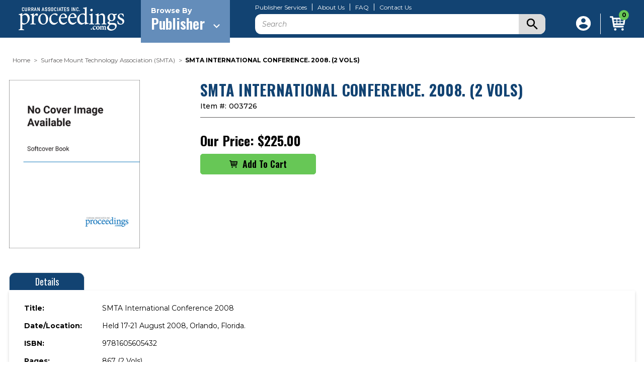

--- FILE ---
content_type: text/html; charset=UTF-8
request_url: https://www.proceedings.com/03726.html
body_size: 60596
content:


<!DOCTYPE html>
<html class="no-js" lang="en">
    <head>
        <title>SMTA INTERNATIONAL CONFERENCE. 2008. (2 VOLS) - proceedings.com</title> 
        <link rel="dns-prefetch preconnect" href="https://cdn11.bigcommerce.com/s-eb528d73s5" crossorigin><link rel="dns-prefetch preconnect" href="https://fonts.googleapis.com/" crossorigin><link rel="dns-prefetch preconnect" href="https://fonts.gstatic.com/" crossorigin>
        <meta property="product:price:amount" content="225" /><meta property="product:price:currency" content="USD" /><meta property="og:url" content="https://www.proceedings.com/03726.html" /><meta property="og:site_name" content="proceedings.com" /><meta name="keywords" content="Proceedings, Conference Proceedings, Print-on-Demand, DOI, Digital Library, Content Hosting"><link rel='canonical' href='https://www.proceedings.com/03726.html' /><meta name='platform' content='bigcommerce.stencil' /><meta property="og:type" content="product" />
<meta property="og:title" content="SMTA INTERNATIONAL CONFERENCE. 2008. (2 VOLS)" />
<meta property="og:description" content="The world&#039;s premier source for conference proceedings, offering Print-on-Demand, DOI, and Content Hosting services." />
<meta property="og:image" content="https://cdn11.bigcommerce.com/s-eb528d73s5/products/19243/images/22283/Softcover__84712.1636286110.386.513.png?c=1" />
<meta property="pinterest:richpins" content="enabled" />
        
         

        <link href="https://cdn11.bigcommerce.com/s-eb528d73s5/product_images/Proceedings_Favicon2.jpg" rel="shortcut icon">
        <meta name="viewport" content="width=device-width, initial-scale=1">

        <link rel="preconnect" href="https://fonts.googleapis.com">
        <link rel="preconnect" href="https://fonts.gstatic.com" crossorigin>
        <link href="https://fonts.googleapis.com/css2?family=Montserrat:ital,wght@0,100;0,200;0,300;0,400;0,500;0,600;0,700;0,800;0,900;1,100;1,200;1,300;1,400;1,500;1,600;1,700;1,800;1,900&family=Oswald:wght@200;300;400;500;600;700&family=Cabin:ital,wght@0,400;0,500;0,600;0,700;1,400;1,500;1,600;1,700&display=swap" rel="stylesheet">

        <script type="text/javascript" src="https://cdnjs.cloudflare.com/ajax/libs/jquery/3.6.0/jquery.min.js"></script>

        <link rel="stylesheet" type="text/css" href="https://cdnjs.cloudflare.com/ajax/libs/malihu-custom-scrollbar-plugin/3.1.5/jquery.mCustomScrollbar.css">
        <script type="text/javascript" src="https://cdnjs.cloudflare.com/ajax/libs/malihu-custom-scrollbar-plugin/3.1.5/jquery.mCustomScrollbar.js"></script>

        <link rel="stylesheet" type="text/css" href="//cdn.jsdelivr.net/npm/slick-carousel@1.8.1/slick/slick.css"/>
        <script type="text/javascript" src="//cdn.jsdelivr.net/npm/slick-carousel@1.8.1/slick/slick.min.js"></script>
        
        <script type="text/javascript" src="https://cdn11.bigcommerce.com/s-eb528d73s5/stencil/bdc2ce60-34ea-013a-51f4-2a48ee661ab9/e/c0cf60d0-d513-013e-c3c3-2258268df3cf/js/custom.js"></script>

        <script>
            document.documentElement.className = document.documentElement.className.replace('no-js', 'js');
        </script>

        <script>
    function browserSupportsAllFeatures() {
        return window.Promise
            && window.fetch
            && window.URL
            && window.URLSearchParams
            && window.WeakMap
            // object-fit support
            && ('objectFit' in document.documentElement.style);
    }

    function loadScript(src) {
        var js = document.createElement('script');
        js.src = src;
        js.onerror = function () {
            console.error('Failed to load polyfill script ' + src);
        };
        document.head.appendChild(js);
    }

    if (!browserSupportsAllFeatures()) {
        loadScript('https://cdn11.bigcommerce.com/s-eb528d73s5/stencil/bdc2ce60-34ea-013a-51f4-2a48ee661ab9/e/c0cf60d0-d513-013e-c3c3-2258268df3cf/dist/theme-bundle.polyfills.js');
    }
</script>
        <script>window.consentManagerTranslations = `{"locale":"en","locales":{"consent_manager.data_collection_warning":"en","consent_manager.accept_all_cookies":"en","consent_manager.gdpr_settings":"en","consent_manager.data_collection_preferences":"en","consent_manager.manage_data_collection_preferences":"en","consent_manager.use_data_by_cookies":"en","consent_manager.data_categories_table":"en","consent_manager.allow":"en","consent_manager.accept":"en","consent_manager.deny":"en","consent_manager.dismiss":"en","consent_manager.reject_all":"en","consent_manager.category":"en","consent_manager.purpose":"en","consent_manager.functional_category":"en","consent_manager.functional_purpose":"en","consent_manager.analytics_category":"en","consent_manager.analytics_purpose":"en","consent_manager.targeting_category":"en","consent_manager.advertising_category":"en","consent_manager.advertising_purpose":"en","consent_manager.essential_category":"en","consent_manager.esential_purpose":"en","consent_manager.yes":"en","consent_manager.no":"en","consent_manager.not_available":"en","consent_manager.cancel":"en","consent_manager.save":"en","consent_manager.back_to_preferences":"en","consent_manager.close_without_changes":"en","consent_manager.unsaved_changes":"en","consent_manager.by_using":"en","consent_manager.agree_on_data_collection":"en","consent_manager.change_preferences":"en","consent_manager.cancel_dialog_title":"en","consent_manager.privacy_policy":"en","consent_manager.allow_category_tracking":"en","consent_manager.disallow_category_tracking":"en"},"translations":{"consent_manager.data_collection_warning":"We use cookies (and other similar technologies) to collect data to improve your shopping experience.","consent_manager.accept_all_cookies":"Accept All Cookies","consent_manager.gdpr_settings":"Settings","consent_manager.data_collection_preferences":"Website Data Collection Preferences","consent_manager.manage_data_collection_preferences":"Manage Website Data Collection Preferences","consent_manager.use_data_by_cookies":" uses data collected by cookies and JavaScript libraries to improve your shopping experience.","consent_manager.data_categories_table":"The table below outlines how we use this data by category. To opt out of a category of data collection, select 'No' and save your preferences.","consent_manager.allow":"Allow","consent_manager.accept":"Accept","consent_manager.deny":"Deny","consent_manager.dismiss":"Dismiss","consent_manager.reject_all":"Reject all","consent_manager.category":"Category","consent_manager.purpose":"Purpose","consent_manager.functional_category":"Functional","consent_manager.functional_purpose":"Enables enhanced functionality, such as videos and live chat. If you do not allow these, then some or all of these functions may not work properly.","consent_manager.analytics_category":"Analytics","consent_manager.analytics_purpose":"Provide statistical information on site usage, e.g., web analytics so we can improve this website over time.","consent_manager.targeting_category":"Targeting","consent_manager.advertising_category":"Advertising","consent_manager.advertising_purpose":"Used to create profiles or personalize content to enhance your shopping experience.","consent_manager.essential_category":"Essential","consent_manager.esential_purpose":"Essential for the site and any requested services to work, but do not perform any additional or secondary function.","consent_manager.yes":"Yes","consent_manager.no":"No","consent_manager.not_available":"N/A","consent_manager.cancel":"Cancel","consent_manager.save":"Save","consent_manager.back_to_preferences":"Back to Preferences","consent_manager.close_without_changes":"You have unsaved changes to your data collection preferences. Are you sure you want to close without saving?","consent_manager.unsaved_changes":"You have unsaved changes","consent_manager.by_using":"By using our website, you're agreeing to our","consent_manager.agree_on_data_collection":"By using our website, you're agreeing to the collection of data as described in our ","consent_manager.change_preferences":"You can change your preferences at any time","consent_manager.cancel_dialog_title":"Are you sure you want to cancel?","consent_manager.privacy_policy":"Privacy Policy","consent_manager.allow_category_tracking":"Allow [CATEGORY_NAME] tracking","consent_manager.disallow_category_tracking":"Disallow [CATEGORY_NAME] tracking"}}`;</script>

        <script>
            window.lazySizesConfig = window.lazySizesConfig || {};
            window.lazySizesConfig.loadMode = 1;
        </script>
        <script async src="https://cdn11.bigcommerce.com/s-eb528d73s5/stencil/bdc2ce60-34ea-013a-51f4-2a48ee661ab9/e/c0cf60d0-d513-013e-c3c3-2258268df3cf/dist/theme-bundle.head_async.js"></script>

        <script src="https://ajax.googleapis.com/ajax/libs/webfont/1.6.26/webfont.js"></script>

        <script>
            WebFont.load({
                custom: {
                    families: ['Karla', 'Roboto', 'Source Sans Pro']
                },
                classes: false
            });
        </script>

        <script type="text/javascript">
            var endPoint = "";   
            var brands_nm = [];
            var brandids = [];
            $(document).ready(function(){
                getBrands(endPoint);
            });
            function getBrands(endPoint){
                if(endPoint==''){
                    fetch('/graphql', {
                        method: 'POST',
                        headers: {
                            'Content-Type': 'application/json',
                            'Authorization': 'Bearer eyJ0eXAiOiJKV1QiLCJhbGciOiJFUzI1NiJ9.[base64].c8UUrKFJH9lHSQeyZV0C9eYyfi0_byPAW8S4_30VjUBlr6z5FtV6_2f08mTOSTrGNnpDVa5uNEIjG_w5memA5w'
                        },
                        body: JSON.stringify({
                            query: `
                             query getBrandsQuery {
                             site {
                                brands (first: 50) {
                                  pageInfo {
                                    hasNextPage
                                    startCursor
                                    endCursor
                                  }
                                  edges {
                                    cursor
                                    node {
                                      id
                                      entityId
                                      name
                                      path
                                    }
                                  }
                                }
                              }
                             }
                             `
                    }),
                    }).then(res => res.json()).then(function(myJson) {
                        
                       var nextPage = myJson['data']['site']['brands']['pageInfo']['hasNextPage'];
                        if(nextPage){
                            var endCursor = myJson['data']['site']['brands']['pageInfo']['endCursor'];
                            for(var j=0;j<myJson['data']['site']['brands']['edges'].length;j++){
                                var bname = myJson['data']['site']['brands']['edges'][j]['node']['name'];
                                var bpath = myJson['data']['site']['brands']['edges'][j]['node']['path'];
                                var entityId = myJson['data']['site']['brands']['edges'][j]['node']['entityId'];
                                brands_nm.push({
                                    name: bname, 
                                    link:  bpath,
                                    alias: bpath
                                }); 
                            }
                            getBrands(endCursor);
                        }else{
                            for(var j=0;j<myJson['data']['site']['brands']['edges'].length;j++){
                                var bname = myJson['data']['site']['brands']['edges'][j]['node']['name'];
                                var bpath = myJson['data']['site']['brands']['edges'][j]['node']['path'];
                                var entityId = myJson['data']['site']['brands']['edges'][j]['node']['entityId'];
                                var a = bpath;
                                var b = a.replace("/publishers/","").toLowerCase();
                                var aliasbpath = b.replace(/\//g,"").toLowerCase();
                                var ht = '<div class="custom-brand" data-brand-name="'+aliasbpath+'" style="display: none;"><a href="'+bpath+'">'+bname+'</a></div>'; 
                                $(".brandpage-custom-brandGrid").append(ht);
                                var sorted = $(".brandpage-custom-brandGrid .custom-brand").sort(asc_sort);
                                $(".brandpage-custom-brandGrid").append(sorted);
                                function asc_sort(a, b) {
                                    return ($(b).text().toUpperCase()) < ($(a).text().toUpperCase()) ? 1 : -1;
                                }
                            }
                            $(".brandpage-custom-brandGrid .custom-brand").each(function(){
                                var brand_name_char = $(this).attr("data-brand-name").substring(0, 1);
                                if(brand_name_char == 'a') {
                                    $(this).show();
                                }
                            }); 
                            return false;
                        }
                    });
                }else{
                    fetch('/graphql', {
                        method: 'POST',
                        headers: {
                            'Content-Type': 'application/json',
                            'Authorization': 'Bearer eyJ0eXAiOiJKV1QiLCJhbGciOiJFUzI1NiJ9.[base64].c8UUrKFJH9lHSQeyZV0C9eYyfi0_byPAW8S4_30VjUBlr6z5FtV6_2f08mTOSTrGNnpDVa5uNEIjG_w5memA5w'
                        },
                        body: JSON.stringify({
                            query: `
                             query getBrandsQuery {
                             site {
                                brands (first: 50,after:"`+endPoint+`") {
                                  pageInfo {
                                    hasNextPage
                                    startCursor
                                    endCursor
                                  }
                                  edges {
                                    cursor
                                    node {
                                      id
                                      entityId
                                      name
                                      path
                                       defaultImage{
                                          urlOriginal 
                                      }
                                    }
                                  }
                                }
                              }
                             }
                             `
                    }),
                    }).then(res => res.json()).then(function(myJson) {
                        var nextPage = myJson['data']['site']['brands']['pageInfo']['hasNextPage'];
                        if(nextPage){
                            var endCursor = myJson['data']['site']['brands']['pageInfo']['endCursor'];
                            for(var j=0;j<myJson['data']['site']['brands']['edges'].length;j++){
                                var bname = myJson['data']['site']['brands']['edges'][j]['node']['name'];
                                var bpath = myJson['data']['site']['brands']['edges'][j]['node']['path'];
                                var entityId = myJson['data']['site']['brands']['edges'][j]['node']['entityId'];
                                brands_nm.push({
                                    name: bname, 
                                    link:  bpath,
                                    alias: bpath
                                }); 
                            }

                            getBrands(endCursor);
                        }else{
                             var endCursor = myJson['data']['site']['brands']['pageInfo']['endCursor'];
                            for(var j=0;j<myJson['data']['site']['brands']['edges'].length;j++){
                                var bname = myJson['data']['site']['brands']['edges'][j]['node']['name'];
                                var bpath = myJson['data']['site']['brands']['edges'][j]['node']['path'];
                                var entityId = myJson['data']['site']['brands']['edges'][j]['node']['entityId'];
                                brands_nm.push({
                                    name: bname, 
                                    link:  bpath,
                                    alias: bpath
                                }); 
                            }
                            for(j=0;j< brands_nm.length;j++){
                                var bname = brands_nm[j]['name'];
                                var bpath = brands_nm[j]['link'];
                                var entityId = brands_nm[j]['entityId'];
                                var a = bpath;
                                var b = a.replace("/publishers/","").toLowerCase();
                                var aliasbpath = b.replace(/\//g,"").toLowerCase();
                                var ht = '<div class="custom-brand" data-brand-name="'+aliasbpath+'" style="display: none;"><a href="'+bpath+'">'+bname+'</a></div>'; 
                                $(".brandpage-custom-brandGrid").append(ht);
                                var sorted = $(".brandpage-custom-brandGrid .custom-brand").sort(asc_sort);
                                $(".brandpage-custom-brandGrid").append(sorted);
                                function asc_sort(a, b) {
                                    return ($(b).text().toUpperCase()) < ($(a).text().toUpperCase()) ? 1 : -1;
                                }
                            }
                            $(".brandpage-custom-brandGrid .custom-brand").each(function(){
                                var brand_name_char = $(this).attr("data-brand-name").substring(0, 1);
                                if(brand_name_char == 'a') {
                                    $(this).show();
                                }
                            });  
                            return false;
                        }
                    });
                }
            }
        </script>

        <link href="https://fonts.googleapis.com/css?family=Oswald:700%7CMontserrat:500,400%7CKarla:400&display=swap" rel="stylesheet">
        <link data-stencil-stylesheet href="https://cdn11.bigcommerce.com/s-eb528d73s5/stencil/bdc2ce60-34ea-013a-51f4-2a48ee661ab9/e/c0cf60d0-d513-013e-c3c3-2258268df3cf/css/theme-087c9350-d544-013e-ea49-7e3da8c058d4.css" rel="stylesheet">

        <!-- Start Tracking Code for analytics_googleanalytics4 -->

<script data-cfasync="false" src="https://cdn11.bigcommerce.com/shared/js/google_analytics4_bodl_subscribers-358423becf5d870b8b603a81de597c10f6bc7699.js" integrity="sha256-gtOfJ3Avc1pEE/hx6SKj/96cca7JvfqllWA9FTQJyfI=" crossorigin="anonymous"></script>
<script data-cfasync="false">
  (function () {
    window.dataLayer = window.dataLayer || [];

    function gtag(){
        dataLayer.push(arguments);
    }

    function initGA4(event) {
         function setupGtag() {
            function configureGtag() {
                gtag('js', new Date());
                gtag('set', 'developer_id.dMjk3Nj', true);
                gtag('config', 'G-TM98DNLE7K');
            }

            var script = document.createElement('script');

            script.src = 'https://www.googletagmanager.com/gtag/js?id=G-TM98DNLE7K';
            script.async = true;
            script.onload = configureGtag;

            document.head.appendChild(script);
        }

        setupGtag();

        if (typeof subscribeOnBodlEvents === 'function') {
            subscribeOnBodlEvents('G-TM98DNLE7K', false);
        }

        window.removeEventListener(event.type, initGA4);
    }

    

    var eventName = document.readyState === 'complete' ? 'consentScriptsLoaded' : 'DOMContentLoaded';
    window.addEventListener(eventName, initGA4, false);
  })()
</script>

<!-- End Tracking Code for analytics_googleanalytics4 -->


<script type="text/javascript" src="https://checkout-sdk.bigcommerce.com/v1/loader.js" defer ></script>
<script src="https://www.google.com/recaptcha/api.js" async defer></script>
<script type="text/javascript">
var BCData = {"product_attributes":{"sku":"003726","upc":null,"mpn":null,"gtin":null,"weight":null,"base":true,"image":null,"price":{"without_tax":{"formatted":"$225.00","value":225,"currency":"USD"},"tax_label":"Tax"},"stock":null,"instock":true,"stock_message":null,"purchasable":true,"purchasing_message":null,"call_for_price_message":null}};
</script>
<script src='https://www.powr.io/powr.js?external-type=bigcommerce' async ></script><script type="text/javascript">
            $(document).ready(function(){
                
                setTimeout(function(){
                    $(".filterPage.filterPagePrevious").html('<i class="icon" aria-hidden="true"><svg><use xmlns:xlink="http://www.w3.org/1999/xlink" xlink:href="#icon-chevron-left"></use></svg></i>');
                    $(".filterPage.filterPageNext").html('<i class="icon" aria-hidden="true"><svg><use xmlns:xlink="http://www.w3.org/1999/xlink" xlink:href="#icon-chevron-right"></use></svg></i>');
                },1000); 
                
                setTimeout(function(){
                    if($('body').hasClass("AfterFilter")){
                        $(".sort-by-wrapper .sort-by").appendTo($(".afterfilter-sort"));  
                        $(".sort-by-wrapper").hide();  
                    } 

                    $(".filterPage.filterPagePrevious").html('<i class="icon" aria-hidden="true"><svg><use xmlns:xlink="http://www.w3.org/1999/xlink" xlink:href="#icon-chevron-left"></use></svg></i>');

                    $(".filterPage.filterPageNext").html('<i class="icon" aria-hidden="true"><svg><use xmlns:xlink="http://www.w3.org/1999/xlink" xlink:href="#icon-chevron-right"></use></svg></i>');

                },2000);
            });
        </script><script src="//filter.freshclick.co.uk/assets/client/freshclick-filter.js?202512040302" data-site="eb528d73s5" data-customer-group="0" data-cat="" data-brand="" data-channel-id="1" id="fresh_filter"></script><script type="text/javascript">  window.freshclick_filter_configurations = "{\"search\":{\"is_preview_mode\":null,\"is_search\":\"1\",\"search_container\":\"[data-quick-search-form] .form-input,.search-keywords input\",\"is_search_ajax\":\"1\",\"filter_color\":\"124372\",\"login_for_price\":\"0\",\"login_for_price_text\":\"\",\"search_start\":\"3\",\"column_type\":\"0\",\"enterprise_search_style\":\"2\",\"is_auto_search\":\"1\",\"auto_search_wait_time\":\"600\",\"is_trending_now\":\"0\",\"is_suggested_search\":\"0\",\"suggested_array\":[],\"is_recent_search\":\"0\",\"recent_search_language\":\"Recent Searches\",\"trending_now_language\":\"Trending Searches\",\"trending_now_search_count\":\"5\",\"trending_array\":[],\"search_category\":\"false\",\"search_js\":null}}"; </script>
 <script data-cfasync="false" src="https://microapps.bigcommerce.com/bodl-events/1.9.4/index.js" integrity="sha256-Y0tDj1qsyiKBRibKllwV0ZJ1aFlGYaHHGl/oUFoXJ7Y=" nonce="" crossorigin="anonymous"></script>
 <script data-cfasync="false" nonce="">

 (function() {
    function decodeBase64(base64) {
       const text = atob(base64);
       const length = text.length;
       const bytes = new Uint8Array(length);
       for (let i = 0; i < length; i++) {
          bytes[i] = text.charCodeAt(i);
       }
       const decoder = new TextDecoder();
       return decoder.decode(bytes);
    }
    window.bodl = JSON.parse(decodeBase64("[base64]"));
 })()

 </script>

<script nonce="">
(function () {
    var xmlHttp = new XMLHttpRequest();

    xmlHttp.open('POST', 'https://bes.gcp.data.bigcommerce.com/nobot');
    xmlHttp.setRequestHeader('Content-Type', 'application/json');
    xmlHttp.send('{"store_id":"1000868057","timezone_offset":"-5.0","timestamp":"2026-01-21T15:54:16.35664200Z","visit_id":"bff79863-8473-4c8f-b5c2-2c75c7dd3c62","channel_id":1}');
})();
</script>

    </head>
    <body class="product">
        <svg data-src="https://cdn11.bigcommerce.com/s-eb528d73s5/stencil/bdc2ce60-34ea-013a-51f4-2a48ee661ab9/e/c0cf60d0-d513-013e-c3c3-2258268df3cf/img/icon-sprite.svg" class="icons-svg-sprite"></svg>

            <a href="#main-content" class="skip-to-main-link">Skip to main content</a>
<header class="header" role="banner">
    <div class="container">
        <div class="header-inner">
            <div class="mobile-menu">
                <a href="#" class="mobileMenu-toggle" data-mobile-menu-toggle="menu">
                    <span class="mobileMenu-toggleIcon">Toggle menu</span>
                </a>
                <div class="mobile-menu-inner" id="menu" data-menu>
    <div class="mobile-menu-inner-wrapper">
        <div class="dropdown dropdown--quickSearch" id="quickSearch" aria-hidden="true" data-prevent-quick-search-close>
            <form class="form" onsubmit="return false" data-url="/search.php" data-quick-search-form>
    <fieldset class="form-fieldset">
        <div class="form-field">
            <label class="is-srOnly" for="nav-quick-search">Search</label>
            <input class="form-input"
                   data-search-quick
                   name="nav-quick-search"
                   id="nav-quick-search"
                   data-error-message="Search field cannot be empty."
                   placeholder="Search"
                   autocomplete="off"
            >
            <div class="submit-btn">
                <svg xmlns="http://www.w3.org/2000/svg" width="22.429" height="22.429" viewBox="0 0 22.429 22.429"> <path id="ic_search_24px" d="M19.03,17.106H18.016l-.359-.346a8.348,8.348,0,1,0-.9.9l.346.359V19.03l6.412,6.4,1.911-1.911Zm-7.694,0a5.771,5.771,0,1,1,5.771-5.771A5.763,5.763,0,0,1,11.335,17.106Z" transform="translate(-3 -3)"/> </svg>
                <input type="submit" class="search-btn">
            </div>
        </div>
    </fieldset>
</form>
<section class="quickSearchResults" data-bind="html: results"></section>
<p role="status"
   aria-live="polite"
   class="aria-description--hidden"
   data-search-aria-message-predefined-text="product results for"
></p>
        </div>

        <div class="menu-dropdown">
            <div class="menu-dropdown-wrapper">
                <div class="menu-dropdown-left">
                    <div class="brands-array-inner">
                        <span class="brands-array-title">Browse Publisher By Letter</span>
                        <div class="brands-array-item">
                            <a href="javascript:void(0)" class="brands-array-item-link is-active" data-brand-id="a">a</a>
                            <a href="javascript:void(0)" class="brands-array-item-link" data-brand-id="b">b</a>
                            <a href="javascript:void(0)" class="brands-array-item-link" data-brand-id="c">c</a><a href="javascript:void(0)" class="brands-array-item-link" data-brand-id="d">d</a>
                            <a href="javascript:void(0)" class="brands-array-item-link" data-brand-id="e">e</a>
                            <a href="javascript:void(0)" class="brands-array-item-link" data-brand-id="f">f</a>
                            <a href="javascript:void(0)" class="brands-array-item-link" data-brand-id="g">g</a>
                            <a href="javascript:void(0)" class="brands-array-item-link" data-brand-id="h">h</a>
                            <a href="javascript:void(0)" class="brands-array-item-link" data-brand-id="i">i</a>
                            <a href="javascript:void(0)" class="brands-array-item-link" data-brand-id="j">j</a>
                            <a href="javascript:void(0)" class="brands-array-item-link" data-brand-id="k">k</a>
                            <a href="javascript:void(0)" class="brands-array-item-link" data-brand-id="l">l</a>
                            <a href="javascript:void(0)" class="brands-array-item-link" data-brand-id="m">m</a>
                            <a href="javascript:void(0)" class="brands-array-item-link" data-brand-id="n">n</a>
                            <a href="javascript:void(0)" class="brands-array-item-link" data-brand-id="o">o</a>
                            <a href="javascript:void(0)" class="brands-array-item-link" data-brand-id="p">p</a>
                            <a href="javascript:void(0)" class="brands-array-item-link" data-brand-id="q">q</a>
                            <a href="javascript:void(0)" class="brands-array-item-link" data-brand-id="r">r</a>
                            <a href="javascript:void(0)" class="brands-array-item-link" data-brand-id="s">s</a>
                            <a href="javascript:void(0)" class="brands-array-item-link" data-brand-id="t">t</a>
                            <a href="javascript:void(0)" class="brands-array-item-link" data-brand-id="u">u</a>
                            <a href="javascript:void(0)" class="brands-array-item-link" data-brand-id="v">v</a>
                            <a href="javascript:void(0)" class="brands-array-item-link" data-brand-id="w">w</a>
                            <a href="javascript:void(0)" class="brands-array-item-link" data-brand-id="x">x</a>
                            <a href="javascript:void(0)" class="brands-array-item-link" data-brand-id="y">y</a>
                            <a href="javascript:void(0)" class="brands-array-item-link" data-brand-id="z">z</a>
                            <a href="javascript:void(0)" data-brand-id="#" class="brands-array-item-link numeric-link">#</a>
                        </div>
                    </div>
                </div>
                <div class="menu-dropdown-right">
                    <p class="brands-listing-title">
                        <svg xmlns="http://www.w3.org/2000/svg" width="8.071" height="13.07" viewBox="0 0 8.071 13.07">
                          <g id="Group_3138" data-name="Group 3138" transform="translate(8.071) rotate(90)">
                            <path id="ic_expand_more_24px" d="M17.534,8.59l-5,4.988-5-4.988L6,10.126l6.535,6.535,6.535-6.535Z" transform="translate(-6 -8.59)"/>
                          </g>
                        </svg>
                        <span></span>
                    </p>
                    <div class="mobile-custom-brandGrid" data-brands="brands-list" data-brands-list-next="">
                        <!-- first letter number start -->
<div class="custom-brand" data-brand-name="35th-igc-organizing-committee"><a href="/35th-igc-organizing-committee/">35th IGC Organizing Committee</a></div>
<!-- first letter number end -->

<!-- A alphabet letter number start -->
<div class="custom-brand" data-brand-name="aace-international-aace"><a href="/aace-international-aace/">AACE International <b>(AACE)</b></a></div>
<div class="custom-brand" data-brand-name="abo-akademi-university-thermal-and-flow-engineering-laboratory"><a href="/abo-akademi-university-thermal-and-flow-engineering-laboratory/">Abo Akademi University, Thermal and Flow Engineering Laboratory</a></div>
<div class="custom-brand" data-brand-name="academic-conferences-ltd"><a href="/academic-conferences-ltd/">Academic Conferences Ltd</a></div>
<div class="custom-brand" data-brand-name="accm-7-organizing-committee"><a href="/accm-7-organizing-committee/">ACCM-7 Organizing Committee</a></div>
<div class="custom-brand" data-brand-name="acoustical-society-of-america-asa"><a href="/acoustical-society-of-america-asa/">Acoustical Society Of America <b>(ASA)</b></a></div>
<div class="custom-brand" data-brand-name="acs-division-of-environmental-chemistry"><a href="/acs-division-of-environmental-chemistry/">ACS Division of Environmental Chemistry</a></div>
<div class="custom-brand" data-brand-name="acs-division-of-fuel-chemistry"><a href="/acs-division-of-fuel-chemistry/">ACS Division of Fuel Chemistry</a></div>
<div class="custom-brand" data-brand-name="acs-northeast-regional-meeting-nerm"><a href="/acs-northeast-regional-meeting-nerm/">ACS Northeast Regional Meeting <b>(NERM)</b></a></div>
<div class="custom-brand" data-brand-name="acta-press"><a href="/acta-press/">ACTA Press</a></div>
<div class="custom-brand" data-brand-name="advanced-automotive-batteries-aab"><a href="/advanced-automotive-batteries-aab/">Advanced Automotive Batteries <b>(AAB)</b></a></div>
<div class="custom-brand" data-brand-name="advanced-laser-applications-conference-alac"><a href="/advanced-laser-applications-conference-alac/">Advanced Laser Applications Conference <b>(ALAC)</b></a></div>
<div class="custom-brand" data-brand-name="af3p"><a href="/af3p/">AF3P</a></div>
<div class="custom-brand" data-brand-name="agustawestland"><a href="/agustawestland/">Agustawestland</a></div>
<div class="custom-brand" data-brand-name="aicpa"><a href="/aicpa/">AICPA</a></div>
<div class="custom-brand" data-brand-name="aidic-servizi-srl"><a href="/aidic-servizi-srl/">AIDIC Servizi Srl</a></div>
<div class="custom-brand" data-brand-name="air-and-waste-management-association-a-wma"><a href="/air-and-waste-management-association-a-wma/">Air and Waste Management Association <b>(A&WMA)</b></a></div>
<div class="custom-brand" data-brand-name="air-traffic-control-association-atca"><a href="/air-traffic-control-association-atca/">Air Traffic Control Association <b>(ATCA)</b></a></div>
<div class="custom-brand" data-brand-name="air-transport-research-society-atrs"><a href="/air-transport-research-society-atrs/">Air Transport Research Society <b>(ATRS)</b></a></div>
<div class="custom-brand" data-brand-name="airline-group-of-the-intl-federation-of-operational-research-soc-agifors"><a href="/airline-group-of-the-intl-federation-of-operational-research-soc-agifors/">Airline Group of the Intl Federation of Operational Research Soc <b>(AGIFORS)</b></a></div>
<div class="custom-brand" data-brand-name="ama-service-gmbh"><a href="/ama-service-gmbh/">AMA Service GmbH</a></div>
<div class="custom-brand" data-brand-name="american-academy-of-sciences-aas"><a href="/american-academy-of-sciences-aas/">American Academy of Sciences <b>(AAS)</b></a></div>
<div class="custom-brand" data-brand-name="american-association-for-wind-engineering-aawe"><a href="/american-association-for-wind-engineering-aawe/">American Association for Wind Engineering <b>(AAWE)</b></a></div>
<div class="custom-brand" data-brand-name="american-association-of-neuromuscular-electrodiagnostic-medicine-aanem"><a href="/american-association-of-neuromuscular-electrodiagnostic-medicine-aanem/">American Association of Neuromuscular & Electrodiagnostic Medicine <b>(AANEM)</b></a></div>
<div class="custom-brand" data-brand-name="american-association-of-petroleum-geologists-aapg"><a href="/american-association-of-petroleum-geologists-aapg/">American Association of Petroleum Geologists <b>(AAPG)</b></a></div>
<div class="custom-brand" data-brand-name="american-association-of-railroad-superintendents-aars"><a href="/american-association-of-railroad-superintendents-aars/">American Association of Railroad Superintendents <b>(AARS)</b></a></div>
<div class="custom-brand" data-brand-name="american-association-of-swine-veterinarians-aasv"><a href="/american-association-of-swine-veterinarians-aasv/">American Association of Swine Veterinarians <b>(AASV)</b></a></div>
<div class="custom-brand" data-brand-name="american-association-of-textile-chemists-and-colorists-aatcc"><a href="/american-association-of-textile-chemists-and-colorists-aatcc/">American Association of Textile Chemists and Colorists <b>(AATCC)</b></a></div>
<div class="custom-brand" data-brand-name="american-carbon-society"><a href="/american-carbon-society/">American Carbon Society</a></div>
<div class="custom-brand" data-brand-name="american-ceramic-society-acers"><a href="/american-ceramic-society-acers/">American Ceramic Society <b>(ACerS)</b></a></div>
<div class="custom-brand" data-brand-name="american-chemical-society-acs"><a href="/american-chemical-society-acs/">American Chemical Society <b>(ACS)</b></a></div>
<div class="custom-brand" data-brand-name="american-chemical-society-acs-division-of-energy-and-fuels"><a href="/american-chemical-society-acs-division-of-energy-and-fuels/">American Chemical Society <b>(ACS)</b> Division of Energy and Fuels</a></div>
<div class="custom-brand" data-brand-name="american-chemical-society-acs-division-of-petroleum-chemistry-inc"><a href="/american-chemical-society-acs-division-of-petroleum-chemistry-inc/">American Chemical Society <b>(ACS)</b> Division of Petroleum Chemistry, Inc.</a></div>
<div class="custom-brand" data-brand-name="american-chemistry-council-acc"><a href="/american-chemistry-council-acc/">American Chemistry Council <b>(ACC)</b></a></div>
<div class="custom-brand" data-brand-name="american-college-of-veterinary-internal-medicine-acvim"><a href="/american-college-of-veterinary-internal-medicine-acvim/">American College of Veterinary Internal Medicine <b>(ACVIM)</b></a></div>
<div class="custom-brand" data-brand-name="american-college-of-veterinary-pathologists-acvp"><a href="/american-college-of-veterinary-pathologists-acvp/">American College of Veterinary Pathologists <b>(ACVP)</b></a></div>
<div class="custom-brand" data-brand-name="american-concrete-institute-aci"><a href="/american-concrete-institute-aci/">American Concrete Institute <b>(ACI)</b></a></div>
<div class="custom-brand" data-brand-name="american-crystallographic-association-aca"><a href="/american-crystallographic-association-aca/">American Crystallographic Association <b>(ACA)</b></a></div>
<div class="custom-brand" data-brand-name="american-filtration-and-separations-society-afs"><a href="/american-filtration-and-separations-society-afs/">American Filtration and Separations Society <b>(AFS)</b></a></div>
<div class="custom-brand" data-brand-name="american-fire-safety-council-afsc"><a href="/american-fire-safety-council-afsc/">American Fire Safety Council <b>(AFSC)</b></a></div>
<div class="custom-brand" data-brand-name="american-forage-and-grassland-council-afgc"><a href="/american-forage-and-grassland-council-afgc/">American Forage and Grassland Council <b>(AFGC)</b></a></div>
<div class="custom-brand" data-brand-name="american-foundry-society-afs"><a href="/american-foundry-society-afs/">American Foundry Society <b>(AFS)</b></a></div>
<div class="custom-brand" data-brand-name="american-fuel-and-petrochemical-manufacturers-afpm"><a href="/american-fuel-and-petrochemical-manufacturers-afpm/">American Fuel and Petrochemical Manufacturers <b>(AFPM)</b></a></div>
<div class="custom-brand" data-brand-name="american-gas-association-aga"><a href="/american-gas-association-aga/">American Gas Association <b>(AGA)</b></a></div>
<div class="custom-brand" data-brand-name="american-institute-for-aeronautics-and-astronautics-aiaa"><a href="/american-institute-for-aeronautics-and-astronautics-aiaa/">American Institute for Aeronautics and Astronautics <b>(AIAA)</b></a></div>
<div class="custom-brand" data-brand-name="american-institute-of-chemical-engineers-aiche"><a href="/american-institute-of-chemical-engineers-aiche/">American Institute of Chemical Engineers <b>(AIChE)</b></a></div>
<div class="custom-brand" data-brand-name="american-institute-of-mathematical-sciences-aims"><a href="/american-institute-of-mathematical-sciences-aims/">American Institute of Mathematical Sciences <b>(AIMS)</b></a></div>
<div class="custom-brand" data-brand-name="american-institute-of-physics-aip"><a href="/american-institute-of-physics-aip/">American Institute of Physics <b>(AIP)</b></a></div>
<div class="custom-brand" data-brand-name="american-institute-of-steel-construction-aisc"><a href="/american-institute-of-steel-construction-aisc/">American Institute of Steel Construction <b>(AISC)</b></a></div>
<div class="custom-brand" data-brand-name="american-institute-of-ultrasound-in-medicine-aium"><a href="/american-institute-of-ultrasound-in-medicine-aium/">American Institute of Ultrasound in Medicine <b>(AIUM)</b></a></div>
<div class="custom-brand" data-brand-name="american-marketing-association-ama"><a href="/american-marketing-association-ama/">American Marketing Association <b>(AMA)</b></a></div>
<div class="custom-brand" data-brand-name="american-medical-informatics-association-amia"><a href="/american-medical-informatics-association-amia/">American Medical Informatics Association <b>(AMIA)</b></a></div>
<div class="custom-brand" data-brand-name="american-nuclear-society-ans"><a href="/american-nuclear-society-ans/">American Nuclear Society <b>(ANS)</b></a></div>
<div class="custom-brand" data-brand-name="american-rock-mechanics-association-arma"><a href="/american-rock-mechanics-association-arma/">American Rock Mechanics Association <b>(ARMA)</b></a></div>
<div class="custom-brand" data-brand-name="american-seed-trade-association-asta"><a href="/american-seed-trade-association-asta/">American Seed Trade Association <b>(ASTA)</b></a></div>
<div class="custom-brand" data-brand-name="american-society-for-engineering-education-asee"><a href="/american-society-for-engineering-education-asee/">American Society for Engineering Education <b>(ASEE)</b></a></div>
<div class="custom-brand" data-brand-name="american-society-for-engineering-management-asem"><a href="/american-society-for-engineering-management-asem/">American Society for Engineering Management <b>(ASEM)</b></a></div>
<div class="custom-brand" data-brand-name="american-society-for-gravitational-and-space-research-asgsr"><a href="/american-society-for-gravitational-and-space-research-asgsr/">American Society for Gravitational and Space Research <b>(ASGSR)</b></a></div>
<div class="custom-brand" data-brand-name="american-society-for-photogrammetry-and-remote-sensing-asprs"><a href="/american-society-for-photogrammetry-and-remote-sensing-asprs/">American Society for Photogrammetry and Remote Sensing <b>(ASPRS)</b></a></div>
<div class="custom-brand" data-brand-name="american-society-for-precision-engineering-aspe"><a href="/american-society-for-precision-engineering-aspe/">American Society for Precision Engineering <b>(ASPE)</b></a></div>
<div class="custom-brand" data-brand-name="american-society-for-quality-asq"><a href="/american-society-for-quality-asq/">American Society for Quality <b>(ASQ)</b></a></div>
<div class="custom-brand" data-brand-name="american-society-for-safety-engineers-asse"><a href="/american-society-for-safety-engineers-asse/">American Society for Safety Engineers <b>(ASSE)</b></a></div>
<div class="custom-brand" data-brand-name="american-society-of-agricultural-and-biological-engineers-asabe"><a href="/american-society-of-agricultural-and-biological-engineers-asabe/">American Society of Agricultural and Biological Engineers <b>(ASABE)</b></a></div>
<div class="custom-brand" data-brand-name="american-society-of-civil-engineers-asce"><a href="/american-society-of-civil-engineers-asce/">American Society of Civil Engineers <b>(ASCE)</b></a></div>
<div class="custom-brand" data-brand-name="american-society-of-mechanical-engineers-asme"><a href="/american-society-of-mechanical-engineers-asme/">American Society of Mechanical Engineers <b>(ASME)</b></a></div>
<div class="custom-brand" data-brand-name="american-society-of-mining-and-reclamation-asmr"><a href="/american-society-of-mining-and-reclamation-asmr/">American Society of Mining and Reclamation <b>(ASMR)</b></a></div>
<div class="custom-brand" data-brand-name="american-society-of-naval-engineers-asne"><a href="/american-society-of-naval-engineers-asne/">American Society of Naval Engineers <b>(ASNE)</b></a></div>
<div class="custom-brand" data-brand-name="american-society-of-sugar-beet-technologists-assbt"><a href="/american-society-of-sugar-beet-technologists-assbt/">American Society of Sugar Beet Technologists <b>(ASSBT)</b></a></div>
<div class="custom-brand" data-brand-name="american-solar-energy-society-ases"><a href="/american-solar-energy-society-ases/">American Solar Energy Society <b>(ASES)</b></a></div>
<div class="custom-brand" data-brand-name="american-water-resources-association-awra"><a href="/american-water-resources-association-awra/">American Water Resources Association <b>(AWRA)</b></a></div>
<div class="custom-brand" data-brand-name="american-welding-society-aws"><a href="/american-welding-society-aws/">American Welding Society <b>(AWS)</b></a></div>
<div class="custom-brand" data-brand-name="animal-nutrition-association-of-canada-anac"><a href="/animal-nutrition-association-of-canada-anac/">Animal Nutrition Association of Canada <b>(ANAC)</b></a></div>
<div class="custom-brand" data-brand-name="annual-international-conference-on-soils-sediments-and-water"><a href="/annual-international-conference-on-soils-sediments-and-water/">Annual International Conference on Soils, Sediments and Water</a></div>
<div class="custom-brand" data-brand-name="anstalt-fuer-verbrennungskraftmaschinen-list-gmbh-avl"><a href="/anstalt-fuer-verbrennungskraftmaschinen-list-gmbh-avl/">Anstalt fuer Verbrennungskraftmaschinen List GmbH <b>(AVL)</b></a></div>
<div class="custom-brand" data-brand-name="ansys-inc"><a href="/ansys-inc/">ANSYS Inc.</a></div>
<div class="custom-brand" data-brand-name="antenna-symposium"><a href="/antenna-symposium/">Antenna Symposium</a></div>
<div class="custom-brand" data-brand-name="applied-mechanics-laboratory"><a href="/applied-mechanics-laboratory/">Applied Mechanics Laboratory</a></div>
<div class="custom-brand" data-brand-name="ashrae-inc"><a href="/ashrae-inc/">ASHRAE Inc</a></div>
<div class="custom-brand" data-brand-name="asian-association-on-remote-sensing-aars"><a href="/asian-association-on-remote-sensing-aars/">Asian Association on Remote Sensing <b>(AARS)</b></a></div>
<div class="custom-brand" data-brand-name="asian-australasian-association-for-composite-materials-aacm"><a href="/asian-australasian-association-for-composite-materials-aacm/">Asian Australasian Association for Composite Materials <b>(AACM)</b></a></div>
<div class="custom-brand" data-brand-name="asm-international"><a href="/asm-international/">ASM International</a></div>
<div class="custom-brand" data-brand-name="asn-events"><a href="/asn-events/">ASN Events</a></div>
<div class="custom-brand" data-brand-name="asociacion-de-acusticos-argentinos"><a href="/asociacion-de-acusticos-argentinos/">Asociacion de Acusticos Argentinos</a></div>
<div class="custom-brand" data-brand-name="asociacion-latinoamericana-de-fabricantes-de-refractarios-alafar"><a href="/asociacion-latinoamericana-de-fabricantes-de-refractarios-alafar/">Asociacion Latinoamericana de Fabricantes de Refractarios <b>(ALAFAR)</b></a></div>
<div class="custom-brand" data-brand-name="associacao-brasileira-de-energia-nuclear-aben"><a href="/associacao-brasileira-de-energia-nuclear-aben/">Associacao Brasileira de Energia Nuclear <b>(ABEN)</b></a></div>
<div class="custom-brand" data-brand-name="associacao-brasileira-de-metalurgia-materiais-e-mineracao-abm"><a href="/associacao-brasileira-de-metalurgia-materiais-e-mineracao-abm/">Associacao Brasileira de Metalurgia Materiais e Mineracao <b>(ABM)</b></a></div>
<div class="custom-brand" data-brand-name="associacao-brasileira-tecnica-de-celulose-e-papel-abtcp"><a href="/associacao-brasileira-tecnica-de-celulose-e-papel-abtcp/">Associacao Brasileira Tecnica de Celulose e Papel <b>(ABTCP)</b></a></div>
<div class="custom-brand" data-brand-name="association-aeronautique-et-astronautique-de-france"><a href="/association-aeronautique-et-astronautique-de-france/">Association Aeronautique et Astronautique de France</a></div>
<div class="custom-brand" data-brand-name="association-for-computational-linguistics-acl"><a href="/association-for-computational-linguistics-acl/">Association for Computational Linguistics <b>(ACL)</b></a></div>
<div class="custom-brand" data-brand-name="association-for-environmental-health-and-sciences-aehs-foundation"><a href="/association-for-environmental-health-and-sciences-aehs-foundation/">Association for Environmental Health and Sciences <b>(AEHS)</b> Foundation</a></div>
<div class="custom-brand" data-brand-name="association-for-information-science-and-technology-asis-t"><a href="/association-for-information-science-and-technology-asis-t/">Association for Information Science and Technology <b>(ASIS&T)</b></a></div>
<div class="custom-brand" data-brand-name="association-for-information-systems-ais"><a href="/association-for-information-systems-ais/">Association for Information Systems <b>(AIS)</b></a></div>
<div class="custom-brand" data-brand-name="association-for-iron-and-steel-technology-aist"><a href="/association-for-iron-and-steel-technology-aist/">Association for Iron and Steel Technology <b>(AIST)</b></a></div>
<div class="custom-brand" data-brand-name="association-for-science-and-information-on-coffee-asic"><a href="/association-for-science-and-information-on-coffee-asic/">Association for Science and Information on Coffee <b>(ASIC)</b></a></div>
<div class="custom-brand" data-brand-name="association-for-scientific-and-academic-research-asar"><a href="/association-for-scientific-and-academic-research-asar/">Association for Scientific and Academic Research <b>(ASAR)</b></a></div>
<div class="custom-brand" data-brand-name="association-for-the-advancement-of-animal-breeding-and-genetics-aaabg"><a href="/association-for-the-advancement-of-animal-breeding-and-genetics-aaabg/">Association for the Advancement of Animal Breeding and Genetics <b>(AAABG)</b></a></div>
<div class="custom-brand" data-brand-name="association-for-the-advancement-of-artificial-intelligence-aaai"><a href="/association-for-the-advancement-of-artificial-intelligence-aaai/">Association for the Advancement of Artificial Intelligence <b>(AAAI)</b></a></div>
<div class="custom-brand" data-brand-name="association-for-the-advancement-of-pulsed-power-a2p2"><a href="/association-for-the-advancement-of-pulsed-power-a2p2/">Association for the Advancement of Pulsed Power <b>(A2P2)</b></a></div>
<div class="custom-brand" data-brand-name="association-for-uncertainty-in-artificial-intelligence-auai"><a href="/association-for-uncertainty-in-artificial-intelligence-auai/">Association for Uncertainty in Artificial Intelligence <b>(AUAI)</b></a></div>
<div class="custom-brand" data-brand-name="association-for-unmanned-vehicle-systems-international-auvsi"><a href="/association-for-unmanned-vehicle-systems-international-auvsi/">Association for Unmanned Vehicle Systems International <b>(AUVSI)</b></a></div>
<div class="custom-brand" data-brand-name="association-francaise-du-gaz-afg"><a href="/association-francaise-du-gaz-afg/">Association Francaise du Gaz <b>(AFG)</b></a></div>
<div class="custom-brand" data-brand-name="association-francaise-pour-lhydrogene-et-les-piles-a-combustible-afhypac"><a href="/association-francaise-pour-lhydrogene-et-les-piles-a-combustible-afhypac/">Association Francaise pour l'Hydrogene et les Piles a Combustible <b>(AFHYPAC)</b></a></div>
<div class="custom-brand" data-brand-name="association-francaise-pour-la-programmation-par-contraintes-afpc"><a href="/association-francaise-pour-la-programmation-par-contraintes-afpc/">Association Francaise Pour La Programmation par Contraintes <b>(AFPC)</b></a></div>
<div class="custom-brand" data-brand-name="association-of-avian-veterinarians-aav"><a href="/association-of-avian-veterinarians-aav/">Association of Avian Veterinarians <b>(AAV)</b></a></div>
<div class="custom-brand" data-brand-name="association-of-energy-engineers-aee"><a href="/association-of-energy-engineers-aee/">Association of Energy Engineers <b>(AEE)</b></a></div>
<div class="custom-brand" data-brand-name="association-of-international-metallizers-coaters-and-laminators-aimcal"><a href="/association-of-international-metallizers-coaters-and-laminators-aimcal/">Association of International Metallizers Coaters and Laminators <b>(AIMCAL)</b></a></div>
<div class="custom-brand" data-brand-name="association-of-reptilian-and-amphibian-veterinarians-arav"><a href="/association-of-reptilian-and-amphibian-veterinarians-arav/">Association of Reptilian and Amphibian Veterinarians <b>(ARAV)</b></a></div>
<div class="custom-brand" data-brand-name="association-of-state-dam-safety-officials-asdso"><a href="/association-of-state-dam-safety-officials-asdso/">Association of State Dam Safety Officials <b>(ASDSO)</b></a></div>
<div class="custom-brand" data-brand-name="association-of-state-floodplain-managers-asfpm"><a href="/association-of-state-floodplain-managers-asfpm/">Association of State Floodplain Managers <b>(ASFPM)</b></a></div>
<div class="custom-brand" data-brand-name="association-of-the-nonwoven-fabrics-industry-inda"><a href="/association-of-the-nonwoven-fabrics-industry-inda/">Association of the Nonwoven Fabrics Industry <b>(INDA)</b></a></div>
<div class="custom-brand" data-brand-name="associazione-italiana-di-aeronautica-e-astronautica-aidaa"><a href="/associazione-italiana-di-aeronautica-e-astronautica-aidaa/">Associazione Italiana di Aeronautica e Astronautica <b>(AIDAA)</b></a></div>
<div class="custom-brand" data-brand-name="associazione-italiana-di-aerotecnica-e-astronautica-aidaa"><a href="/associazione-italiana-di-aerotecnica-e-astronautica-aidaa/">Associazione Italiana di Aerotecnica e Astronautica <b>(AIDAA)</b></a></div>
<div class="custom-brand" data-brand-name="associazione-italiana-di-metallurgia-aim"><a href="/associazione-italiana-di-metallurgia-aim/">Associazione Italiana di Metallurgia <b>(AIM)</b></a></div>
<div class="custom-brand" data-brand-name="atlantis-press"><a href="/atlantis-press/">Atlantis Press</a></div>
<div class="custom-brand" data-brand-name="atomic-energy-society-of-japan-aesj"><a href="/atomic-energy-society-of-japan-aesj/">Atomic Energy Society of Japan <b>(AESJ)</b></a></div>
<div class="custom-brand" data-brand-name="audio-engineering-society-aes"><a href="/audio-engineering-society-aes/">Audio Engineering Society <b>(AES)</b></a></div>
<div class="custom-brand" data-brand-name="aussino-academic-publishing-house-aaph"><a href="/aussino-academic-publishing-house-aaph/">Aussino Academic Publishing House <b>(AAPH)</b></a></div>
<div class="custom-brand" data-brand-name="australasian-corrosion-association-aca"><a href="/australasian-corrosion-association-aca/">Australasian Corrosion Association <b>(ACA)</b></a></div>
<div class="custom-brand" data-brand-name="australasian-fluid-mechanics-society-afms"><a href="/australasian-fluid-mechanics-society-afms/">Australasian Fluid Mechanics Society <b>(AFMS)</b></a></div>
<div class="custom-brand" data-brand-name="australasian-institute-of-mining-and-metallurgy-ausimm"><a href="/australasian-institute-of-mining-and-metallurgy-ausimm/">Australasian Institute of Mining and Metallurgy <b>(AusIMM)</b></a></div>
<div class="custom-brand" data-brand-name="australasian-society-for-trenchless-technology-astt"><a href="/australasian-society-for-trenchless-technology-astt/">Australasian Society for Trenchless Technology <b>(ASTT)</b></a></div>
<div class="custom-brand" data-brand-name="australasian-weeds-conference-2012"><a href="/australasian-weeds-conference-2012/">Australasian Weeds Conference 2012</a></div>
<div class="custom-brand" data-brand-name="australian-acoustical-society-aas"><a href="/australian-acoustical-society-aas/">Australian Acoustical Society <b>(AAS)</b></a></div>
<div class="custom-brand" data-brand-name="australian-asphalt-pavement-association-aapa"><a href="/australian-asphalt-pavement-association-aapa/">Australian Asphalt Pavement Association <b>(AAPA)</b></a></div>
<div class="custom-brand" data-brand-name="australian-association-for-hydrogen-energy-aahe"><a href="/australian-association-for-hydrogen-energy-aahe/">Australian Association for Hydrogen Energy <b>(AAHE)</b></a></div>
<div class="custom-brand" data-brand-name="australian-geomechanics-society-ags"><a href="/australian-geomechanics-society-ags/">Australian Geomechanics Society <b>(AGS)</b></a></div>
<div class="custom-brand" data-brand-name="australian-institute-of-high-energetic-materials"><a href="/australian-institute-of-high-energetic-materials/">Australian Institute of High Energetic Materials</a></div>
<div class="custom-brand" data-brand-name="australian-robotics-and-automation-association-araa"><a href="/australian-robotics-and-automation-association-araa/">Australian Robotics and Automation Association <b>(ARAA)</b></a></div>
<div class="custom-brand" data-brand-name="australian-society-for-biochemistry-and-molecular-biology-asbmb"><a href="/australian-society-for-biochemistry-and-molecular-biology-asbmb/">Australian Society for Biochemistry and Molecular Biology <b>(ASBMB)</b></a></div>
<div class="custom-brand" data-brand-name="australian-society-for-biomaterials"><a href="/australian-society-for-biomaterials/">Australian Society for Biomaterials</a></div>
<div class="custom-brand" data-brand-name="australian-society-of-soil-science-inc-asssi"><a href="/australian-society-of-soil-science-inc-asssi/">Australian Society of Soil Science Inc <b>(ASSSI)</b></a></div>
<div class="custom-brand" data-brand-name="australian-society-of-sugar-cane-technologists-assct"><a href="/australian-society-of-sugar-cane-technologists-assct/">Australian Society of Sugar Cane Technologists <b>(ASSCT)</b></a></div>
<div class="custom-brand" data-brand-name="austrian-noise-abatement-association"><a href="/austrian-noise-abatement-association/">Austrian Noise Abatement Association</a></div>
<div class="custom-brand" data-brand-name="austrian-society-for-metallurgy-and-materials-asmet"><a href="/austrian-society-for-metallurgy-and-materials-asmet/">Austrian Society for Metallurgy and Materials <b>(ASMET)</b></a></div>
<div class="custom-brand" data-brand-name="automation-technologies-council"><a href="/automation-technologies-council/">Automation Technologies Council</a></div>
<div class="custom-brand" data-brand-name="autonomous-undersea-systems-institute-ausi"><a href="/autonomous-undersea-systems-institute-ausi/">Autonomous Undersea Systems Institute <b>(AUSI)</b></a></div>
<!-- A alphabet letter number end -->

<!-- B alphabet letter number start -->
<div class="custom-brand" data-brand-name="babson-college-entrepreneurship-research-conference-bcerc"><a href="/babson-college-entrepreneurship-research-conference-bcerc/">Babson College Entrepreneurship Research Conference <b>(BCERC)</b></a></div>
<div class="custom-brand" data-brand-name="backdraft-technologies"><a href="/backdraft-technologies/">Backdraft Technologies</a></div>
<div class="custom-brand" data-brand-name="bakhus-tourism-industry-and-trading-inc"><a href="/bakhus-tourism-industry-and-trading-inc/">Bakhus Tourism Industry and Trading Inc.</a></div>
<div class="custom-brand" data-brand-name="bangladesh-academy-of-sciences"><a href="/bangladesh-academy-of-sciences/">Bangladesh Academy of Sciences</a></div>
<div class="custom-brand" data-brand-name="bcc-research-llc"><a href="/bcc-research-llc/">BCC Research LLC</a></div>
<div class="custom-brand" data-brand-name="belgian-nuclear-research-centre-sck-cen"><a href="/belgian-nuclear-research-centre-sck-cen/">Belgian Nuclear Research Centre <b>(SCK CEN)</b></a></div>
<div class="custom-brand" data-brand-name="belgrade-institute-of-physics"><a href="/belgrade-institute-of-physics/">Belgrade Institute of Physics</a></div>
<div class="custom-brand" data-brand-name="bercha-group"><a href="/bercha-group/">Bercha Group</a></div>
<div class="custom-brand" data-brand-name="bhr-group"><a href="/bhr-group/">BHR Group</a></div>
<div class="custom-brand" data-brand-name="bioenvironmental-polymer-society-beps"><a href="/bioenvironmental-polymer-society-beps/">Bioenvironmental Polymer Society <b>(BEPS)</b></a></div>
<div class="custom-brand" data-brand-name="bioinformatics-2006"><a href="/bioinformatics-2006/">BIOINFORMATICS 2006</a></div>
<div class="custom-brand" data-brand-name="biomed-central"><a href="/biomed-central/">BioMed Central</a></div>
<div class="custom-brand" data-brand-name="biomedical-engineering-society-bmes"><a href="/biomedical-engineering-society-bmes/">Biomedical Engineering Society <b>(BMES)</b></a></div>
<div class="custom-brand" data-brand-name="biomolecular-mass-spectrometry-laboratory"><a href="/biomolecular-mass-spectrometry-laboratory/">Biomolecular Mass Spectrometry Laboratory</a></div>
<div class="custom-brand" data-brand-name="bnp-media"><a href="/bnp-media/">BNP Media</a></div>
<div class="custom-brand" data-brand-name="brazilian-carbon-association-associacao-brasileira-de-carbono"><a href="/brazilian-carbon-association-associacao-brasileira-de-carbono/">Brazilian Carbon Association <b>(Associacao Brasileira de Carbono)</b></a></div>
<div class="custom-brand" data-brand-name="brims-committee"><a href="/brims-committee/">BRiMS Committee</a></div>
<div class="custom-brand" data-brand-name="bristol-international-unmanned-aerial-vehicle-systems-uavs-conference"><a href="/bristol-international-unmanned-aerial-vehicle-systems-uavs-conference/">Bristol International Unmanned Aerial Vehicle Systems <b>(UAVS)</b> Conference</a></div>
<div class="custom-brand" data-brand-name="bristol-unmanned-systems-conference"><a href="/bristol-unmanned-systems-conference/">Bristol Unmanned Systems Conference</a></div>
<div class="custom-brand" data-brand-name="british-crop-protection-council-bcpc"><a href="/british-crop-protection-council-bcpc/">British Crop Protection Council <b>(BCPC)</b></a></div>
<div class="custom-brand" data-brand-name="british-institute-of-non-destructive-testing-bindt"><a href="/british-institute-of-non-destructive-testing-bindt/">British Institute of Non-Destructive Testing <b>(BINDT)</b></a></div>
<div class="custom-brand" data-brand-name="brno-university-of-technology"><a href="/brno-university-of-technology/">Brno University of Technology</a></div>
<div class="custom-brand" data-brand-name="brno-university-of-technology-czech-society-for-nondestructive-testing"><a href="/brno-university-of-technology-czech-society-for-nondestructive-testing/">Brno University of Technology & Czech Society For Nondestructive Testing</a></div>
<div class="custom-brand" data-brand-name="bulgarian-academy-of-sciences"><a href="/bulgarian-academy-of-sciences/">Bulgarian Academy of Sciences</a></div>
<!-- B alphabet letter number end -->

<!-- C alphabet letter number start -->
<div class="custom-brand" data-brand-name="cal-tek-srl"><a href="/cal-tek-srl/">CAL-TEK SRL</a></div>
<div class="custom-brand" data-brand-name="cambridge-enertech"><a href="/cambridge-enertech/">Cambridge EnerTech</a></div>
<div class="custom-brand" data-brand-name="cambridge-healthtech-institute-chi"><a href="/cambridge-healthtech-institute-chi/">Cambridge Healthtech Institute <b>(CHI)</b></a></div>
<div class="custom-brand" data-brand-name="canadian-aeronautics-and-space-institute-casi"><a href="/canadian-aeronautics-and-space-institute-casi/">Canadian Aeronautics and Space Institute <b>(CASI)</b></a></div>
<div class="custom-brand" data-brand-name="canadian-association-for-composite-structures-and-materials-cacsma"><a href="/canadian-association-for-composite-structures-and-materials-cacsma/">Canadian Association for Composite Structures and Materials <b>(CACSMA)</b></a></div>
<div class="custom-brand" data-brand-name="canadian-dam-association-cda"><a href="/canadian-dam-association-cda/">Canadian Dam Association <b>(CDA)</b></a></div>
<div class="custom-brand" data-brand-name="canadian-institute-of-mining-metallurgy-and-petroleum-cim"><a href="/canadian-institute-of-mining-metallurgy-and-petroleum-cim/">Canadian Institute of Mining Metallurgy and Petroleum <b>(CIM)</b></a></div>
<div class="custom-brand" data-brand-name="canadian-nuclear-society-cns"><a href="/canadian-nuclear-society-cns/">Canadian Nuclear Society <b>(CNS)</b></a></div>
<div class="custom-brand" data-brand-name="canadian-society-for-civil-engineering-csce"><a href="/canadian-society-for-civil-engineering-csce/">Canadian Society for Civil Engineering <b>(CSCE)</b></a></div>
<div class="custom-brand" data-brand-name="canadian-society-for-mass-spectrometry-csms"><a href="/canadian-society-for-mass-spectrometry-csms/">Canadian Society for Mass Spectrometry <b>(CSMS)</b></a></div>
<div class="custom-brand" data-brand-name="carbon-2011"><a href="/carbon-2011/">Carbon 2011</a></div>
<div class="custom-brand" data-brand-name="carbon-2017"><a href="/carbon-2017/">CARBON 2017</a></div>
<div class="custom-brand" data-brand-name="carbon-2024-organizing-committee"><a href="/carbon-2024-organizing-committee/">Carbon 2024 Organizing Committee</a></div>
<div class="custom-brand" data-brand-name="carbon-society-of-japan"><a href="/carbon-society-of-japan/">Carbon Society of Japan</a></div>
<div class="custom-brand" data-brand-name="ceas-conference"><a href="/ceas-conference/">CEAS Conference</a></div>
<div class="custom-brand" data-brand-name="cefracor-centre-francais-de-lanticorrosion"><a href="/cefracor-centre-francais-de-lanticorrosion/">CEFRACOR - Centre Francais de L'Anticorrosion</a></div>
<div class="custom-brand" data-brand-name="center-for-advanced-cement-based-materials-acbm"><a href="/center-for-advanced-cement-based-materials-acbm/">Center for Advanced Cement-Based Materials <b>(ACBM)</b></a></div>
<div class="custom-brand" data-brand-name="center-for-environmental-energy-engineering-ceee"><a href="/center-for-environmental-energy-engineering-ceee/">Center for Environmental Energy Engineering <b>(CEEE)</b></a></div>
<div class="custom-brand" data-brand-name="center-for-process-analytical-chemistry-cpac"><a href="/center-for-process-analytical-chemistry-cpac/">Center for Process Analytical Chemistry <b>(CPAC)</b></a></div>
<div class="custom-brand" data-brand-name="central-aerohydrodynamic-institute"><a href="/central-aerohydrodynamic-institute/">Central Aerohydrodynamic Institute</a></div>
<div class="custom-brand" data-brand-name="central-dredging-association-ceda"><a href="/central-dredging-association-ceda/">Central Dredging Association <b>(CEDA)</b></a></div>
<div class="custom-brand" data-brand-name="centre-for-telecommunications-research-cttc"><a href="/centre-for-telecommunications-research-cttc/">Centre for Telecommunications Research <b>(CTTC)</b></a></div>
<div class="custom-brand" data-brand-name="centre-francais-de-lanticorrosion-cefracor"><a href="/centre-francais-de-lanticorrosion-cefracor/">Centre Francais de l'Anticorrosion <b>(CEFRACOR)</b></a></div>
<div class="custom-brand" data-brand-name="centre-of-excellence-for-science-and-research-journalism-coes-rj"><a href="/centre-of-excellence-for-science-and-research-journalism-coes-rj/">Centre of Excellence for Science and Research Journalism <b>(COES & RJ)</b></a></div>
<div class="custom-brand" data-brand-name="cern-ab"><a href="/cern-ab/">Cern Ab</a></div>
<div class="custom-brand" data-brand-name="chamber-of-mining-engineers-of-turkey"><a href="/chamber-of-mining-engineers-of-turkey/">Chamber of Mining Engineers of Turkey</a></div>
<div class="custom-brand" data-brand-name="chemical-and-biological-microsystems-society-cbms"><a href="/chemical-and-biological-microsystems-society-cbms/">Chemical and Biological Microsystems Society <b>(CBMS)</b></a></div>
<div class="custom-brand" data-brand-name="chemical-institute-of-canada-institut-de-chimie-du-canada"><a href="/chemical-institute-of-canada-institut-de-chimie-du-canada/">Chemical Institute of Canada / Institut de Chimie du Canada</a></div>
<div class="custom-brand" data-brand-name="chevron-energy-technology-co"><a href="/chevron-energy-technology-co/">Chevron Energy Technology Co</a></div>
<div class="custom-brand" data-brand-name="china-ship-scientific-research-center-cssrc"><a href="/china-ship-scientific-research-center-cssrc/">China Ship Scientific Research Center <b>(CSSRC)</b></a></div>
<div class="custom-brand" data-brand-name="chinese-association-of-refrigeration"><a href="/chinese-association-of-refrigeration/">Chinese Association of Refrigeration</a></div>
<div class="custom-brand" data-brand-name="chinese-information-processing-society-of-china-cips"><a href="/chinese-information-processing-society-of-china-cips/">Chinese Information Processing Society of China <b>(CIPS)</b></a></div>
<div class="custom-brand" data-brand-name="chinese-society-for-biomaterials"><a href="/chinese-society-for-biomaterials/">Chinese Society for Biomaterials</a></div>
<div class="custom-brand" data-brand-name="cibse-iberoamerican-conference-on-software-engineering-steering-committee"><a href="/cibse-iberoamerican-conference-on-software-engineering-steering-committee/">CIbSE - IberoAmerican Conference on Software Engineering Steering Committee</a></div>
<div class="custom-brand" data-brand-name="cisa-publisher-eurowaste-srl"><a href="/cisa-publisher-eurowaste-srl/">CISA Publisher - Eurowaste Srl</a></div>
<div class="custom-brand" data-brand-name="citrus-engineering-conference"><a href="/citrus-engineering-conference/">Citrus Engineering Conference</a></div>
<div class="custom-brand" data-brand-name="civil-comp-press"><a href="/civil-comp-press/">Civil-Comp Press</a></div>
<div class="custom-brand" data-brand-name="clarion-technical-conferences"><a href="/clarion-technical-conferences/">Clarion Technical Conferences</a></div>
<div class="custom-brand" data-brand-name="coal-technologies-associates"><a href="/coal-technologies-associates/">Coal Technologies Associates</a></div>
<div class="custom-brand" data-brand-name="cognitive-science-society"><a href="/cognitive-science-society/">Cognitive Science Society</a></div>
<div class="custom-brand" data-brand-name="colorado-geological-survey-cgs"><a href="/colorado-geological-survey-cgs/">Colorado Geological Survey <b>(CGS)</b></a></div>
<div class="custom-brand" data-brand-name="colorado-school-of-mines-csm"><a href="/colorado-school-of-mines-csm/">Colorado School of Mines <b>(CSM)</b></a></div>
<div class="custom-brand" data-brand-name="colour-group-great-britain"><a href="/colour-group-great-britain/">Colour Group <b>(Great Britain)</b></a></div>
<div class="custom-brand" data-brand-name="comadem-international"><a href="/comadem-international/">COMADEM International</a></div>
<div class="custom-brand" data-brand-name="combustion-institute"><a href="/combustion-institute/">Combustion Institute</a></div>
<div class="custom-brand" data-brand-name="combustion-institute-western-states-section-wss-ci"><a href="/combustion-institute-western-states-section-wss-ci/">Combustion Institute - Western States Section <b>(WSS/CI)</b></a></div>
<div class="custom-brand" data-brand-name="combustion-institute-china-section"><a href="/combustion-institute-china-section/">Combustion Institute China Section</a></div>
<div class="custom-brand" data-brand-name="comite-africain-de-metrologie-cafmet"><a href="/comite-africain-de-metrologie-cafmet/">Comite Africain de Metrologie <b>(CAFMET)</b></a></div>
<div class="custom-brand" data-brand-name="comite-espanol-de-la-detergencia-ced"><a href="/comite-espanol-de-la-detergencia-ced/">Comite Espanol De La Detergencia <b>(CED)</b></a></div>
<div class="custom-brand" data-brand-name="committee-of-whec2014"><a href="/committee-of-whec2014/">Committee of WHEC2014</a></div>
<div class="custom-brand" data-brand-name="compumag-2011"><a href="/compumag-2011/">COMPUMAG 2011</a></div>
<div class="custom-brand" data-brand-name="computation-of-shell-and-spatial-structures-conference"><a href="/computation-of-shell-and-spatial-structures-conference/">Computation of Shell and Spatial Structures Conference</a></div>
<div class="custom-brand" data-brand-name="computer-and-it-applications-in-the-maritime-industries-conference-compit"><a href="/computer-and-it-applications-in-the-maritime-industries-conference-compit/">Computer and IT Applications in the Maritime Industries Conference <b>(COMPIT)</b></a></div>
<div class="custom-brand" data-brand-name="computer-measurement-group-inc-cmg"><a href="/computer-measurement-group-inc-cmg/">Computer Measurement Group Inc <b>(CMG)</b></a></div>
<div class="custom-brand" data-brand-name="computers-and-industrial-engineering"><a href="/computers-and-industrial-engineering/">Computers and Industrial Engineering</a></div>
<div class="custom-brand" data-brand-name="concrete-society"><a href="/concrete-society/">Concrete Society</a></div>
<div class="custom-brand" data-brand-name="conseil-international-des-machines-a-combustion-cimac"><a href="/conseil-international-des-machines-a-combustion-cimac/">Conseil International des Machines a Combustion <b>(CIMAC)</b></a></div>
<div class="custom-brand" data-brand-name="construction-research-institute-of-canada-cric"><a href="/construction-research-institute-of-canada-cric/">Construction Research Institute of Canada <b>(CRIC)</b></a></div>
<div class="custom-brand" data-brand-name="controlled-release-society-crs"><a href="/controlled-release-society-crs/">Controlled Release Society <b>(CRS)</b></a></div>
<div class="custom-brand" data-brand-name="cooling-technology-institute-cti"><a href="/cooling-technology-institute-cti/">Cooling Technology Institute <b>(CTI)</b></a></div>
<div class="custom-brand" data-brand-name="cooperative-institute-for-research-in-environmental-sciences-cires"><a href="/cooperative-institute-for-research-in-environmental-sciences-cires/">Cooperative Institute for Research in Environmental Sciences <b>(CIRES)</b></a></div>
<div class="custom-brand" data-brand-name="coppe-federal-university-of-rio-de-janeiro"><a href="/coppe-federal-university-of-rio-de-janeiro/">Coppe/Federal University of Rio De Janeiro</a></div>
<div class="custom-brand" data-brand-name="corp-competence-center-of-urban-and-regional-planning"><a href="/corp-competence-center-of-urban-and-regional-planning/">CORP - Competence Center of Urban and Regional Planning</a></div>
<div class="custom-brand" data-brand-name="council-of-australasian-weed-societies-inc-caws"><a href="/council-of-australasian-weed-societies-inc-caws/">Council of Australasian Weed Societies Inc. <b>(CAWS)</b></a></div>
<div class="custom-brand" data-brand-name="council-of-industrial-boiler-owners-cibo"><a href="/council-of-industrial-boiler-owners-cibo/">Council of Industrial Boiler Owners <b>(CIBO)</b></a></div>
<div class="custom-brand" data-brand-name="crimico"><a href="/crimico/">CriMiCo</a></div>
<div class="custom-brand" data-brand-name="critical-fluid-symposia-cfs"><a href="/critical-fluid-symposia-cfs/">Critical Fluid Symposia <b>(CFS)</b></a></div>
<div class="custom-brand" data-brand-name="croatian-metrology-society"><a href="/croatian-metrology-society/">Croatian Metrology Society</a></div>
<div class="custom-brand" data-brand-name="csrea-press"><a href="/csrea-press/">CSREA Press</a></div>
<div class="custom-brand" data-brand-name="czech-society-for-mechanics-csm"><a href="/czech-society-for-mechanics-csm/">Czech Society for Mechanics <b>(CSM)</b></a></div>
<div class="custom-brand" data-brand-name="czech-society-of-chemical-engineering"><a href="/czech-society-of-chemical-engineering/">Czech Society of Chemical Engineering</a></div>
<!-- C alphabet letter number end -->

<!-- D alphabet letter number start -->
<div class="custom-brand" data-brand-name="dalhousie-university"><a href="/dalhousie-university/">Dalhousie University</a></div>
<div class="custom-brand" data-brand-name="dalian-university-of-technology-press"><a href="/dalian-university-of-technology-press/">Dalian University of Technology Press</a></div>
<div class="custom-brand" data-brand-name="danube-adria-association-for-automation-and-manufacturing-daaam"><a href="/danube-adria-association-for-automation-and-manufacturing-daaam/">Danube Adria Association for Automation and Manufacturing <b>(DAAAM)</b></a></div>
<div class="custom-brand" data-brand-name="dassault-systemes-simulia-corporation"><a href="/dassault-systemes-simulia-corporation/">Dassault Systemes Simulia Corporation</a></div>
<div class="custom-brand" data-brand-name="de-la-salle-university-manila"><a href="/de-la-salle-university-manila/">De La Salle University Manila</a></div>
<div class="custom-brand" data-brand-name="dechema-e-v"><a href="/dechema-e-v/">Dechema e.V.</a></div>
<div class="custom-brand" data-brand-name="decision-sciences-institute"><a href="/decision-sciences-institute/">Decision Sciences Institute</a></div>
<div class="custom-brand" data-brand-name="deep-foundations-institute-dfi"><a href="/deep-foundations-institute-dfi/">Deep Foundations Institute <b>(DFI)</b></a></div>
<div class="custom-brand" data-brand-name="delft-university-of-technology"><a href="/delft-university-of-technology/">Delft University of Technology</a></div>
<div class="custom-brand" data-brand-name="destech-publications"><a href="/destech-publications/">Destech Publications</a></div>
<div class="custom-brand" data-brand-name="deutsche-gesellschaft-fuer-akustik"><a href="/deutsche-gesellschaft-fuer-akustik/">Deutsche Gesellschaft Fuer Akustik</a></div>
<div class="custom-brand" data-brand-name="deutsche-gesellschaft-fuer-geotechnik-dggt"><a href="/deutsche-gesellschaft-fuer-geotechnik-dggt/">Deutsche Gesellschaft Fuer Geotechnik <b>(DGGT)</b></a></div>
<div class="custom-brand" data-brand-name="deutsche-gesellschaft-fuer-luft-und-raumfahrt-dglr"><a href="/deutsche-gesellschaft-fuer-luft-und-raumfahrt-dglr/">Deutsche Gesellschaft Fuer Luft Und Raumfahrt <b>(DGLR)</b></a></div>
<div class="custom-brand" data-brand-name="deutsche-gesellschaft-fuer-zerstoerungsfreie-pruefung-dgzfp"><a href="/deutsche-gesellschaft-fuer-zerstoerungsfreie-pruefung-dgzfp/">Deutsche Gesellschaft Fuer Zerstoerungsfreie Pruefung <b>(DGZfP)</b></a></div>
<div class="custom-brand" data-brand-name="deutscher-kaelte-und-klimatechnischer-verein-dkv"><a href="/deutscher-kaelte-und-klimatechnischer-verein-dkv/">Deutscher Kaelte- und Klimatechnischer Verein <b>(DKV)</b></a></div>
<div class="custom-brand" data-brand-name="digital-signal-processing-workshop-for-in-vehicle-systems-dsp"><a href="/digital-signal-processing-workshop-for-in-vehicle-systems-dsp/">Digital Signal Processing Workshop for In-Vehicle Systems <b>(DSP)</b></a></div>
<div class="custom-brand" data-brand-name="dm-consulting"><a href="/dm-consulting/">DM Consulting</a></div>
<div class="custom-brand" data-brand-name="dmg-events"><a href="/dmg-events/">DMG Events</a></div>
<div class="custom-brand" data-brand-name="dmg-events-mea-ltd"><a href="/dmg-events-mea-ltd/">DMG Events <b>(MEA)</b> Ltd</a></div>
<div class="custom-brand" data-brand-name="donostia-international-physics-center-dipc"><a href="/donostia-international-physics-center-dipc/">Donostia International Physics Center <b>(DIPC)</b></a></div>
<div class="custom-brand" data-brand-name="dtu-technical-university-of-denmark"><a href="/dtu-technical-university-of-denmark/">DTU - Technical University of Denmark</a></div>
<div class="custom-brand" data-brand-name="dvs-media-gmbh"><a href="/dvs-media-gmbh/">DVS Media GmbH</a></div>
<!-- D alphabet letter number end -->

<!-- E alphabet letter number start -->
<div class="custom-brand" data-brand-name="e2epol-symposia"><a href="/e2epol-symposia/">E2EPOL Symposia</a></div>
<div class="custom-brand" data-brand-name="earthquake-engineering-research-institute-eeri"><a href="/earthquake-engineering-research-institute-eeri/">Earthquake Engineering Research Institute <b>(EERI)</b></a></div>
<div class="custom-brand" data-brand-name="eastern-dredging-association-eada"><a href="/eastern-dredging-association-eada/">Eastern Dredging Association <b>(EADA)</b></a></div>
<div class="custom-brand" data-brand-name="eastern-snow-conference"><a href="/eastern-snow-conference/">Eastern Snow Conference</a></div>
<div class="custom-brand" data-brand-name="ecole-des-mines-dales"><a href="/ecole-des-mines-dales/">Ecole Des Mines D'ales</a></div>
<div class="custom-brand" data-brand-name="ecole-nationale-dingenieurs-de-monastir"><a href="/ecole-nationale-dingenieurs-de-monastir/">Ecole Nationale d'Ingenieurs de Monastir</a></div>
<div class="custom-brand" data-brand-name="ecos-2017"><a href="/ecos-2017/">ECOS 2017</a></div>
<div class="custom-brand" data-brand-name="ecos-2020-organizing-committee"><a href="/ecos-2020-organizing-committee/">ECOS 2020 Organizing Committee</a></div>
<div class="custom-brand" data-brand-name="ecos-2021-program-organizers"><a href="/ecos-2021-program-organizers/">ECOS 2021 Program Organizers</a></div>
<div class="custom-brand" data-brand-name="ecos-2023"><a href="/ecos-2023/">ECOS 2023</a></div>
<div class="custom-brand" data-brand-name="ecos-2024"><a href="/ecos-2024/">ECOS 2024</a></div>
<div class="custom-brand" data-brand-name="edp-sciences"><a href="/edp-sciences/">EDP Sciences</a></div>
<div class="custom-brand" data-brand-name="electric-drive-transportation-association-edta"><a href="/electric-drive-transportation-association-edta/">Electric Drive Transportation Association <b>(EDTA)</b></a></div>
<div class="custom-brand" data-brand-name="electrical-manufacturing-and-coil-winding-association-emcwa"><a href="/electrical-manufacturing-and-coil-winding-association-emcwa/">Electrical Manufacturing and Coil Winding Association <b>(EMCWA)</b></a></div>
<div class="custom-brand" data-brand-name="electricity-engineers-association-eea"><a href="/electricity-engineers-association-eea/">Electricity Engineers' Association <b>(EEA)</b></a></div>
<div class="custom-brand" data-brand-name="electricity-storage-association-esa"><a href="/electricity-storage-association-esa/">Electricity Storage Association <b>(ESA)</b></a></div>
<div class="custom-brand" data-brand-name="electrochemical-society-ecs"><a href="/electrochemical-society-ecs/">Electrochemical Society <b>(ECS)</b></a></div>
<div class="custom-brand" data-brand-name="electromagnetic-wave-interaction-with-water-and-moist-substances-2011"><a href="/electromagnetic-wave-interaction-with-water-and-moist-substances-2011/">Electromagnetic Wave Interaction with Water and Moist Substances 2011</a></div>
<div class="custom-brand" data-brand-name="electromagnetics-academy"><a href="/electromagnetics-academy/">Electromagnetics Academy</a></div>
<div class="custom-brand" data-brand-name="electronic-components-industry-association-ecia"><a href="/electronic-components-industry-association-ecia/">Electronic Components Industry Association <b>(ECIA)</b></a></div>
<div class="custom-brand" data-brand-name="elsevier"><a href="/elsevier/">Elsevier</a></div>
<div class="custom-brand" data-brand-name="elsevier-procedia"><a href="/elsevier-procedia/">Elsevier Procedia</a></div>
<div class="custom-brand" data-brand-name="elsevier-science-direct-ifac-papersonline"><a href="/elsevier-science-direct-ifac-papersonline/">Elsevier Science Direct - IFAC PapersOnline</a></div>
<div class="custom-brand" data-brand-name="elsevier-science-ltd"><a href="/elsevier-science-ltd/">Elsevier Science Ltd</a></div>
<div class="custom-brand" data-brand-name="emily-c-and-john-e-hansen-intellectual-property-law-institute"><a href="/emily-c-and-john-e-hansen-intellectual-property-law-institute/">Emily C. and John E. Hansen Intellectual Property Law Institute</a></div>
<div class="custom-brand" data-brand-name="energy-institute-ei"><a href="/energy-institute-ei/">Energy Institute <b>(EI)</b></a></div>
<div class="custom-brand" data-brand-name="engineered-wood-products-association-ewpa"><a href="/engineered-wood-products-association-ewpa/">Engineered Wood Products Association <b>(EWPA)</b></a></div>
<div class="custom-brand" data-brand-name="engineering-conferences-international-eci"><a href="/engineering-conferences-international-eci/">Engineering Conferences International <b>(ECI)</b></a></div>
<div class="custom-brand" data-brand-name="engineering-geology-and-geotechnical-engineering-symposium-egges"><a href="/engineering-geology-and-geotechnical-engineering-symposium-egges/">Engineering Geology and Geotechnical Engineering Symposium <b>(EGGES)</b></a></div>
<div class="custom-brand" data-brand-name="engineers-australia"><a href="/engineers-australia/">Engineers Australia</a></div>
<div class="custom-brand" data-brand-name="engineers-society-of-western-pennsylvania-eswp"><a href="/engineers-society-of-western-pennsylvania-eswp/">Engineers Society of Western Pennsylvania <b>(ESWP)</b></a></div>
<div class="custom-brand" data-brand-name="ente-per-le-nuove-tecnologie-lenergia-e-lambiente-enea"><a href="/ente-per-le-nuove-tecnologie-lenergia-e-lambiente-enea/">Ente per le Nuove Tecnologie, l'Energia e l'Ambiente <b>(ENEA)</b></a></div>
<div class="custom-brand" data-brand-name="environmental-and-engineering-geophysical-society-eegs"><a href="/environmental-and-engineering-geophysical-society-eegs/">Environmental and Engineering Geophysical Society <b>(EEGS)</b></a></div>
<div class="custom-brand" data-brand-name="environmental-design-research-association-edra"><a href="/environmental-design-research-association-edra/">Environmental Design Research Association <b>(EDRA)</b></a></div>
<div class="custom-brand" data-brand-name="erf-2019-organizing-committee"><a href="/erf-2019-organizing-committee/">ERF 2019 Organizing Committee</a></div>
<div class="custom-brand" data-brand-name="escuela-superior-politecnica-de-chimborazo"><a href="/escuela-superior-politecnica-de-chimborazo/">Escuela Superior Politecnica de Chimborazo</a></div>
<div class="custom-brand" data-brand-name="escuela-superior-politecnica-del-litoral"><a href="/escuela-superior-politecnica-del-litoral/">Escuela Superior Politecnica Del Litoral</a></div>
<div class="custom-brand" data-brand-name="etcc-2018"><a href="/etcc-2018/">ETCC 2018</a></div>
<div class="custom-brand" data-brand-name="eth-zurich"><a href="/eth-zurich/">ETH Zurich</a></div>
<div class="custom-brand" data-brand-name="euromicro"><a href="/euromicro/">Euromicro</a></div>
<div class="custom-brand" data-brand-name="european-acoustics-association-eaa"><a href="/european-acoustics-association-eaa/">European Acoustics Association <b>(EAA)</b></a></div>
<div class="custom-brand" data-brand-name="european-alliance-for-innovation-eai"><a href="/european-alliance-for-innovation-eai/">European Alliance for Innovation <b>(EAI)</b></a></div>
<div class="custom-brand" data-brand-name="european-association-for-earthquake-engineering-eaee"><a href="/european-association-for-earthquake-engineering-eaee/">European Association for Earthquake Engineering <b>(EAEE)</b></a></div>
<div class="custom-brand" data-brand-name="european-association-of-geoscientists-and-engineers-eage"><a href="/european-association-of-geoscientists-and-engineers-eage/">European Association of Geoscientists and Engineers <b>(EAGE)</b></a></div>
<div class="custom-brand" data-brand-name="european-association-of-remote-sensing-laboratories-earsel"><a href="/european-association-of-remote-sensing-laboratories-earsel/">European Association of Remote Sensing Laboratories <b>(EARSeL)</b></a></div>
<div class="custom-brand" data-brand-name="european-automobile-engineers-cooperation-eaec"><a href="/european-automobile-engineers-cooperation-eaec/">European Automobile Engineers Cooperation <b>(EAEC)</b></a></div>
<div class="custom-brand" data-brand-name="european-brewery-convention"><a href="/european-brewery-convention/">European Brewery Convention</a></div>
<div class="custom-brand" data-brand-name="european-centre-for-refractories-ecref"><a href="/european-centre-for-refractories-ecref/">European Centre for Refractories <b>(ECREF)</b></a></div>
<div class="custom-brand" data-brand-name="european-convention-for-constructional-steelwork"><a href="/european-convention-for-constructional-steelwork/">European Convention for Constructional Steelwork</a></div>
<div class="custom-brand" data-brand-name="european-council-for-an-energy-efficient-economy-eceee"><a href="/european-council-for-an-energy-efficient-economy-eceee/">European Council for an Energy Efficient Economy <b>(ECEEE)</b></a></div>
<div class="custom-brand" data-brand-name="european-council-for-modelling-and-simulation-ecms"><a href="/european-council-for-modelling-and-simulation-ecms/">European Council for Modelling and Simulation <b>(ECMS)</b></a></div>
<div class="custom-brand" data-brand-name="european-distance-and-e-learning-network-eden"><a href="/european-distance-and-e-learning-network-eden/">European Distance and E-Learning Network <b>(EDEN)</b></a></div>
<div class="custom-brand" data-brand-name="european-federation-for-non-destructive-testing-efndt"><a href="/european-federation-for-non-destructive-testing-efndt/">European Federation for Non-Destructive Testing <b>(EFNDT)</b></a></div>
<div class="custom-brand" data-brand-name="european-federation-of-corrosion-efc-corrosion-association-in-turkey"><a href="/european-federation-of-corrosion-efc-corrosion-association-in-turkey/">European Federation of Corrosion <b>(EFC)</b> & Corrosion Association in Turkey</a></div>
<div class="custom-brand" data-brand-name="european-group-for-intelligent-computing-in-engineering-eg-ice"><a href="/european-group-for-intelligent-computing-in-engineering-eg-ice/">European Group for Intelligent Computing in Engineering <b>(EG-ICE)</b></a></div>
<div class="custom-brand" data-brand-name="european-mathematical-society-ems"><a href="/european-mathematical-society-ems/">European Mathematical Society <b>(EMS)</b></a></div>
<div class="custom-brand" data-brand-name="european-optical-society-eos"><a href="/european-optical-society-eos/">European Optical Society <b>(EOS)</b></a></div>
<div class="custom-brand" data-brand-name="european-organization-for-quality-eoq"><a href="/european-organization-for-quality-eoq/">European Organization for Quality <b>(EOQ)</b></a></div>
<div class="custom-brand" data-brand-name="european-peptide-society-eps"><a href="/european-peptide-society-eps/">European Peptide Society <b>(EPS)</b></a></div>
<div class="custom-brand" data-brand-name="european-physical-society-eps"><a href="/european-physical-society-eps/">European Physical Society <b>(EPS)</b></a></div>
<div class="custom-brand" data-brand-name="european-powder-metallurgy-association-epma"><a href="/european-powder-metallurgy-association-epma/">European Powder Metallurgy Association <b>(EPMA)</b></a></div>
<div class="custom-brand" data-brand-name="european-rotorcraft-forum-33-erf-33"><a href="/european-rotorcraft-forum-33-erf-33/">European Rotorcraft Forum 33 <b>(ERF 33)</b></a></div>
<div class="custom-brand" data-brand-name="european-school-of-high-energy-physics-cern"><a href="/european-school-of-high-energy-physics-cern/">European School Of High-Energy Physics <b>(CERN)</b></a></div>
<div class="custom-brand" data-brand-name="european-social-simulation-association-essa"><a href="/european-social-simulation-association-essa/">European Social Simulation Association <b>(ESSA)</b></a></div>
<div class="custom-brand" data-brand-name="european-society-for-biomaterials-esb-2010"><a href="/european-society-for-biomaterials-esb-2010/">European Society for Biomaterials <b>(ESB 2010)</b></a></div>
<div class="custom-brand" data-brand-name="european-society-for-biomaterials-esb-2014"><a href="/european-society-for-biomaterials-esb-2014/">European Society for Biomaterials <b>(ESB 2014)</b></a></div>
<div class="custom-brand" data-brand-name="european-society-for-biomaterials-2015"><a href="/european-society-for-biomaterials-2015/">European Society for Biomaterials - 2015</a></div>
<div class="custom-brand" data-brand-name="european-structural-integrity-society-esis"><a href="/european-structural-integrity-society-esis/">European Structural Integrity Society <b>(ESIS)</b></a></div>
<div class="custom-brand" data-brand-name="european-structural-integrity-society-esis-czech-chapter"><a href="/european-structural-integrity-society-esis-czech-chapter/">European Structural Integrity Society <b>(ESIS)</b> Czech Chapter</a></div>
<div class="custom-brand" data-brand-name="european-technical-coatings-congress-etcc"><a href="/european-technical-coatings-congress-etcc/">European Technical Coatings Congress <b>(ETCC)</b></a></div>
<div class="custom-brand" data-brand-name="eusipco-2005"><a href="/eusipco-2005/">Eusipco 2005</a></div>
<div class="custom-brand" data-brand-name="eusipco-2009"><a href="/eusipco-2009/">Eusipco 2009</a></div>
<div class="custom-brand" data-brand-name="euv-litho-inc"><a href="/euv-litho-inc/">EUV Litho, Inc.</a></div>
<!-- E alphabet letter number end -->

<!-- F alphabet letter number start -->
<div class="custom-brand" data-brand-name="fabricators-and-manufacturers-association-international-fma"><a href="/fabricators-and-manufacturers-association-international-fma/">Fabricators and Manufacturers Association International <b>(FMA)</b></a></div>
<div class="custom-brand" data-brand-name="fagbokforlaget"><a href="/fagbokforlaget/">Fagbokforlaget</a></div>
<div class="custom-brand" data-brand-name="fagbokforlaget-vigmostad-bjorke-as"><a href="/fagbokforlaget-vigmostad-bjorke-as/">Fagbokforlaget Vigmostad & Bjorke AS</a></div>
<div class="custom-brand" data-brand-name="faim-2009"><a href="/faim-2009/">FAIM 2009</a></div>
<div class="custom-brand" data-brand-name="fase-20-congresos"><a href="/fase-20-congresos/">Fase 20 Congresos</a></div>
<div class="custom-brand" data-brand-name="fatipec-congress-secretariat"><a href="/fatipec-congress-secretariat/">FATIPEC Congress Secretariat</a></div>
<div class="custom-brand" data-brand-name="federal-highway-administration"><a href="/federal-highway-administration/">Federal Highway Administration</a></div>
<div class="custom-brand" data-brand-name="federation-of-analytical-chemistry-and-spectroscopy-societies-facss"><a href="/federation-of-analytical-chemistry-and-spectroscopy-societies-facss/">Federation of Analytical Chemistry and Spectroscopy Societies <b>(FACSS)</b></a></div>
<div class="custom-brand" data-brand-name="fertilizer-industry-round-table-firt"><a href="/fertilizer-industry-round-table-firt/">Fertilizer Industry Round Table <b>(FIRT)</b></a></div>
<div class="custom-brand" data-brand-name="firenze-university-press-fup"><a href="/firenze-university-press-fup/">Firenze University Press <b>(FUP)</b></a></div>
<div class="custom-brand" data-brand-name="fisita"><a href="/fisita/">FISITA</a></div>
<div class="custom-brand" data-brand-name="flexible-automation-and-intelligent-manufacturing-faim"><a href="/flexible-automation-and-intelligent-manufacturing-faim/">Flexible Automation and Intelligent Manufacturing <b>(FAIM)</b></a></div>
<div class="custom-brand" data-brand-name="flextech-alliance"><a href="/flextech-alliance/">FlexTech Alliance</a></div>
<div class="custom-brand" data-brand-name="flight-safety-foundation"><a href="/flight-safety-foundation/">Flight Safety Foundation</a></div>
<div class="custom-brand" data-brand-name="florida-state-horticultural-society-fshs"><a href="/florida-state-horticultural-society-fshs/">Florida State Horticultural Society <b>(FSHS)</b></a></div>
<div class="custom-brand" data-brand-name="florida-state-university"><a href="/florida-state-university/">Florida State University</a></div>
<div class="custom-brand" data-brand-name="forest-products-society-fps"><a href="/forest-products-society-fps/">Forest Products Society <b>(FPS)</b></a></div>
<div class="custom-brand" data-brand-name="foundation-for-the-advancement-of-the-science-technology-of-light-sources"><a href="/foundation-for-the-advancement-of-the-science-technology-of-light-sources/">Foundation for the Advancement of the Science & Technology of Light Sources</a></div>
<div class="custom-brand" data-brand-name="fraunhofer-iao"><a href="/fraunhofer-iao/">Fraunhofer IAO</a></div>
<div class="custom-brand" data-brand-name="french-carbon-group-gfec"><a href="/french-carbon-group-gfec/">French Carbon Group <b>(GFEC)</b></a></div>
<div class="custom-brand" data-brand-name="french-group-of-ceramic-gfc"><a href="/french-group-of-ceramic-gfc/">French Group of Ceramic <b>(GFC)</b></a></div>
<div class="custom-brand" data-brand-name="fuel-cell-and-hydrogen-energy-association-fchea"><a href="/fuel-cell-and-hydrogen-energy-association-fchea/">Fuel Cell and Hydrogen Energy Association <b>(FCHEA)</b></a></div>
<div class="custom-brand" data-brand-name="fuel-cell-seminar-and-energy-exposition"><a href="/fuel-cell-seminar-and-energy-exposition/">Fuel Cell Seminar and Energy Exposition</a></div>
<!-- F alphabet letter number end -->

<!-- G alphabet letter number start -->
<div class="custom-brand" data-brand-name="g200-association"><a href="/g200-association/">G200 Association</a></div>
<div class="custom-brand" data-brand-name="gas-technology-institute-gti"><a href="/gas-technology-institute-gti/">Gas Technology Institute <b>(GTI)</b></a></div>
<div class="custom-brand" data-brand-name="gasification-technologies-council-gtc"><a href="/gasification-technologies-council-gtc/">Gasification Technologies Council <b>(GTC)</b></a></div>
<div class="custom-brand" data-brand-name="genetics-society-of-america-gsa"><a href="/genetics-society-of-america-gsa/">Genetics Society of America <b>(GSA)</b></a></div>
<div class="custom-brand" data-brand-name="geomodel-llc"><a href="/geomodel-llc/">GEOMODEL LLC</a></div>
<div class="custom-brand" data-brand-name="geospatial-professional-network-gpn"><a href="/geospatial-professional-network-gpn/">Geospatial Professional Network <b>(GPN)</b></a></div>
<div class="custom-brand" data-brand-name="geotechnical-engineering-research-and-development-center"><a href="/geotechnical-engineering-research-and-development-center/">Geotechnical Engineering Research and Development Center</a></div>
<div class="custom-brand" data-brand-name="geothermal-rising"><a href="/geothermal-rising/">Geothermal Rising</a></div>
<div class="custom-brand" data-brand-name="gepipari-tudomanyos-egyesulet-gte"><a href="/gepipari-tudomanyos-egyesulet-gte/">Gepipari Tudomanyos Egyesulet <b>(GTE)</b></a></div>
<div class="custom-brand" data-brand-name="gk-md"><a href="/gk-md/">GK-MD</a></div>
<div class="custom-brand" data-brand-name="global-automotive-management-council-gamc"><a href="/global-automotive-management-council-gamc/">Global Automotive Management Council <b>(GAMC)</b></a></div>
<div class="custom-brand" data-brand-name="global-network-for-environmental-science-and-technology-global-nest"><a href="/global-network-for-environmental-science-and-technology-global-nest/">Global Network for Environmental Science and Technology <b>(Global-NEST)</b></a></div>
<div class="custom-brand" data-brand-name="global-symposium-on-leadership-and-project-management"><a href="/global-symposium-on-leadership-and-project-management/">Global Symposium on Leadership and Project Management</a></div>
<div class="custom-brand" data-brand-name="global-technology-community-gtcbio"><a href="/global-technology-community-gtcbio/">Global Technology Community <b>(GTCbio)</b></a></div>
<div class="custom-brand" data-brand-name="gpa-midstream-association"><a href="/gpa-midstream-association/">GPA Midstream Association</a></div>
<div class="custom-brand" data-brand-name="grayson-franks-ltd"><a href="/grayson-franks-ltd/">Grayson Franks Ltd</a></div>
<div class="custom-brand" data-brand-name="green-roofs-for-healthy-cities-grhc"><a href="/green-roofs-for-healthy-cities-grhc/">Green Roofs for Healthy Cities <b>(GRHC)</b></a></div>
<div class="custom-brand" data-brand-name="grenze-scientific-society"><a href="/grenze-scientific-society/">GRENZE Scientific Society</a></div>
<div class="custom-brand" data-brand-name="groupe-etai"><a href="/groupe-etai/">Groupe Etai</a></div>
<div class="custom-brand" data-brand-name="gubkin-russian-state-university-of-oil-and-gas"><a href="/gubkin-russian-state-university-of-oil-and-gas/">Gubkin Russian State University of Oil and Gas</a></div>
<div class="custom-brand" data-brand-name="gulf-coast-section-sepm-gcssepm"><a href="/gulf-coast-section-sepm-gcssepm/">Gulf Coast Section SEPM <b>(GCSSEPM)</b></a></div>
<div class="custom-brand" data-brand-name="gulf-publishing-company"><a href="/gulf-publishing-company/">Gulf Publishing Company</a></div>
<!-- G alphabet letter number end -->

<!-- H alphabet letter number start -->
<div class="custom-brand" data-brand-name="hadronic-press"><a href="/hadronic-press/">Hadronic Press</a></div>
<div class="custom-brand" data-brand-name="halldale-media-inc"><a href="/halldale-media-inc/">Halldale Media, Inc.</a></div>
<div class="custom-brand" data-brand-name="harsh-environment-mass-spectrometry-society-hems"><a href="/harsh-environment-mass-spectrometry-society-hems/">Harsh-Environment Mass Spectrometry Society <b>(HEMS)</b></a></div>
<div class="custom-brand" data-brand-name="high-performance-yacht-design-conference-hpyd"><a href="/high-performance-yacht-design-conference-hpyd/">High Performance Yacht Design Conference <b>(HPYD)</b></a></div>
<div class="custom-brand" data-brand-name="highway-geology-symposium-hgs"><a href="/highway-geology-symposium-hgs/">Highway Geology Symposium <b>(HGS)</b></a></div>
<div class="custom-brand" data-brand-name="hillsborough-community-college"><a href="/hillsborough-community-college/">Hillsborough Community College</a></div>
<div class="custom-brand" data-brand-name="hong-kong-institute-of-value-management-ltd"><a href="/hong-kong-institute-of-value-management-ltd/">Hong Kong Institute of Value Management Ltd</a></div>
<div class="custom-brand" data-brand-name="hong-kong-polytechnic-university"><a href="/hong-kong-polytechnic-university/">Hong Kong Polytechnic University</a></div>
<div class="custom-brand" data-brand-name="hong-kong-polytechnic-university-department-of-building-and-real-estate"><a href="/hong-kong-polytechnic-university-department-of-building-and-real-estate/">Hong Kong Polytechnic University - Department of Building and Real Estate</a></div>
<div class="custom-brand" data-brand-name="human-factors-and-ergonomics-society-of-australia-hfesa"><a href="/human-factors-and-ergonomics-society-of-australia-hfesa/">Human Factors and Ergonomics Society of Australia <b>(HFESA)</b></a></div>
<div class="custom-brand" data-brand-name="hydrafact-ltd"><a href="/hydrafact-ltd/">Hydrafact Ltd</a></div>
<!-- H alphabet letter number end -->

<!-- I alphabet letter number start -->
<div class="custom-brand" data-brand-name="iapsam-esra"><a href="/iapsam-esra/">IAPSAM & ESRA</a></div>
<div class="custom-brand" data-brand-name="ibc-2017"><a href="/ibc-2017/">IBC 2017</a></div>
<div class="custom-brand" data-brand-name="ic-nocmat-2019"><a href="/ic-nocmat-2019/">IC-NOCMAT 2019</a></div>
<div class="custom-brand" data-brand-name="icaf-international-committee-on-aeronautical-fatigue-structural-integrity"><a href="/icaf-international-committee-on-aeronautical-fatigue-structural-integrity/">ICAF - International Committee on Aeronautical Fatigue & Structural Integrity</a></div>
<div class="custom-brand" data-brand-name="icapp-2021"><a href="/icapp-2021/">ICAPP 2021</a></div>
<div class="custom-brand" data-brand-name="icast-2019"><a href="/icast-2019/">ICAST 2019</a></div>
<div class="custom-brand" data-brand-name="icast-2007"><a href="/icast-2007/">ICAST-2007</a></div>
<div class="custom-brand" data-brand-name="icc-abraco"><a href="/icc-abraco/">ICC & ABRACO</a></div>
<div class="custom-brand" data-brand-name="icm-ag"><a href="/icm-ag/">ICM AG</a></div>
<!-- I alphabet letter number end -->

<!-- I alphabet letter number start -->
<div class="custom-brand" data-brand-name="icmlde-2017"><a href="/icmlde-2017/">iCMLDE 2017</a></div>
<!-- I alphabet letter number end -->

<!-- I alphabet letter number start -->
<div class="custom-brand" data-brand-name="idtechex"><a href="/idtechex/">IDTechEx</a></div>
<div class="custom-brand" data-brand-name="ifasd-2019"><a href="/ifasd-2019/">IFASD 2019</a></div>
<div class="custom-brand" data-brand-name="illuminating-engineering-society-of-north-america-iesna"><a href="/illuminating-engineering-society-of-north-america-iesna/">Illuminating Engineering Society of North America <b>(IESNA)</b></a></div>
<div class="custom-brand" data-brand-name="imperial-consortium-of-research-and-development-icrd"><a href="/imperial-consortium-of-research-and-development-icrd/">Imperial Consortium of Research and Development <b>(ICRD)</b></a></div>
<div class="custom-brand" data-brand-name="imsc-2014-association"><a href="/imsc-2014-association/">IMSC 2014 Association</a></div>
<div class="custom-brand" data-brand-name="inaf-arcetri-astrophysical-observatory"><a href="/inaf-arcetri-astrophysical-observatory/">INAF - Arcetri Astrophysical Observatory</a></div>
<div class="custom-brand" data-brand-name="indiana-state-university"><a href="/indiana-state-university/">Indiana State University</a></div>
<div class="custom-brand" data-brand-name="indonesian-petroleum-association-ipa"><a href="/indonesian-petroleum-association-ipa/">Indonesian Petroleum Association <b>(IPA)</b></a></div>
<div class="custom-brand" data-brand-name="industrial-diamond-association-of-america-inc-ida"><a href="/industrial-diamond-association-of-america-inc-ida/">Industrial Diamond Association of America, Inc. <b>(IDA)</b></a></div>
<div class="custom-brand" data-brand-name="industrial-engineering-and-operations-management-society-ieom"><a href="/industrial-engineering-and-operations-management-society-ieom/">Industrial Engineering and Operations Management Society <b>(IEOM)</b></a></div>
<div class="custom-brand" data-brand-name="industrial-fabrics-association-international-ifai"><a href="/industrial-fabrics-association-international-ifai/">Industrial Fabrics Association International <b>(IFAI)</b></a></div>
<div class="custom-brand" data-brand-name="information-systems-logistics-and-supply-chain-conference-2020-ils-2020"><a href="/information-systems-logistics-and-supply-chain-conference-2020-ils-2020/">Information Systems, Logistics and Supply Chain Conference 2020 <b>(ILS 2020)</b></a></div>
<div class="custom-brand" data-brand-name="inforsid"><a href="/inforsid/">INFORSID</a></div>
<div class="custom-brand" data-brand-name="inmr"><a href="/inmr/">INMR</a></div>
<div class="custom-brand" data-brand-name="innoplast-solutions"><a href="/innoplast-solutions/">Innoplast Solutions</a></div>
<div class="custom-brand" data-brand-name="inria-rennes-bretagne-atlantique"><a href="/inria-rennes-bretagne-atlantique/">INRIA Rennes - Bretagne Atlantique</a></div>
<div class="custom-brand" data-brand-name="institut-francais-du-petrole-ifp"><a href="/institut-francais-du-petrole-ifp/">Institut Francais du Petrole <b>(IFP)</b></a></div>
<div class="custom-brand" data-brand-name="institut-fuer-kunststofftechnik-ikt"><a href="/institut-fuer-kunststofftechnik-ikt/">Institut fuer Kunststofftechnik <b>(IKT)</b></a></div>
<div class="custom-brand" data-brand-name="institute-for-briquetting-and-agglomeration-iba"><a href="/institute-for-briquetting-and-agglomeration-iba/">Institute for Briquetting and Agglomeration <b>(IBA)</b></a></div>
<div class="custom-brand" data-brand-name="institute-for-environmental-research-and-education-iere"><a href="/institute-for-environmental-research-and-education-iere/">Institute for Environmental Research and Education <b>(IERE)</b></a></div>
<div class="custom-brand" data-brand-name="institute-for-liquid-atomization-and-spray-systems-ilass"><a href="/institute-for-liquid-atomization-and-spray-systems-ilass/">Institute for Liquid Atomization and Spray Systems <b>(ILASS)</b></a></div>
<div class="custom-brand" data-brand-name="institute-of-acoustics-ioa"><a href="/institute-of-acoustics-ioa/">Institute of Acoustics <b>(IOA)</b></a></div>
<div class="custom-brand" data-brand-name="institute-of-acoustics-chinese-academy-of-sciences"><a href="/institute-of-acoustics-chinese-academy-of-sciences/">Institute of Acoustics / Chinese Academy of Sciences</a></div>
<div class="custom-brand" data-brand-name="institute-of-applied-mechanics-national-taiwan-university"><a href="/institute-of-applied-mechanics-national-taiwan-university/">Institute of Applied Mechanics, National Taiwan University</a></div>
<div class="custom-brand" data-brand-name="institute-of-applied-physics-iap"><a href="/institute-of-applied-physics-iap/">Institute of Applied Physics <b>(IAP)</b></a></div>
<div class="custom-brand" data-brand-name="institute-of-cast-metals-engineers-icme"><a href="/institute-of-cast-metals-engineers-icme/">Institute of Cast Metals Engineers <b>(ICME)</b></a></div>
<div class="custom-brand" data-brand-name="institute-of-computational-technologies"><a href="/institute-of-computational-technologies/">Institute of Computational Technologies</a></div>
<div class="custom-brand" data-brand-name="institute-of-computer-vision-and-applied-computer-sciences-ibai"><a href="/institute-of-computer-vision-and-applied-computer-sciences-ibai/">Institute of Computer Vision and Applied Computer Sciences <b>(IBAI)</b></a></div>
<div class="custom-brand" data-brand-name="institute-of-electrical-and-electronics-engineers-ieee"><a href="/institute-of-electrical-and-electronics-engineers-ieee/">Institute of Electrical and Electronics Engineers <b>(IEEE)</b></a></div>
<div class="custom-brand" data-brand-name="institute-of-electrical-and-electronics-engineers-journals-ieee-osa"><a href="/institute-of-electrical-and-electronics-engineers-journals-ieee-osa/">Institute of Electrical and Electronics Engineers Journals <b>(IEEE-OSA)</b></a></div>
<div class="custom-brand" data-brand-name="institute-of-electro-optical-engineering"><a href="/institute-of-electro-optical-engineering/">Institute of Electro-Optical Engineering</a></div>
<div class="custom-brand" data-brand-name="institute-of-environmental-sciences-and-technology-iest"><a href="/institute-of-environmental-sciences-and-technology-iest/">Institute of Environmental Sciences and Technology <b>(IEST)</b></a></div>
<div class="custom-brand" data-brand-name="institute-of-industrial-and-systems-engineers-iise"><a href="/institute-of-industrial-and-systems-engineers-iise/">Institute of Industrial and Systems Engineers <b>(IISE)</b></a></div>
<div class="custom-brand" data-brand-name="institute-of-marine-engineering-science-technology-imarest"><a href="/institute-of-marine-engineering-science-technology-imarest/">Institute of Marine Engineering Science & Technology <b>(IMarEST)</b></a></div>
<div class="custom-brand" data-brand-name="institute-of-mathematics-and-physics-faculty-of-mechanical-engineering"><a href="/institute-of-mathematics-and-physics-faculty-of-mechanical-engineering/">Institute of Mathematics and Physics, Faculty of Mechanical Engineering</a></div>
<div class="custom-brand" data-brand-name="institute-of-navigation-ion"><a href="/institute-of-navigation-ion/">Institute of Navigation <b>(ION)</b></a></div>
<div class="custom-brand" data-brand-name="institute-of-noise-control-engineering-usa-ince-usa"><a href="/institute-of-noise-control-engineering-usa-ince-usa/">Institute of Noise Control Engineering - USA <b>(INCE-USA)</b></a></div>
<div class="custom-brand" data-brand-name="institute-of-noise-control-engineering-europe-ince-europe"><a href="/institute-of-noise-control-engineering-europe-ince-europe/">Institute of Noise Control Engineering / Europe <b>(INCE / Europe)</b></a></div>
<div class="custom-brand" data-brand-name="institute-of-noise-control-engineering-japan-acoustical-society-of-japan"><a href="/institute-of-noise-control-engineering-japan-acoustical-society-of-japan/">Institute of Noise Control Engineering/Japan & Acoustical Society of Japan</a></div>
<div class="custom-brand" data-brand-name="institute-of-nuclear-materials-management-inmm"><a href="/institute-of-nuclear-materials-management-inmm/">Institute of Nuclear Materials Management <b>(INMM)</b></a></div>
<div class="custom-brand" data-brand-name="institute-of-physics-publishing-iop"><a href="/institute-of-physics-publishing-iop/">Institute of Physics Publishing <b>(IOP)</b></a></div>
<div class="custom-brand" data-brand-name="institute-of-refrigeration-ior"><a href="/institute-of-refrigeration-ior/">Institute of Refrigeration <b>(IOR)</b></a></div>
<div class="custom-brand" data-brand-name="institute-of-transportation-engineers-ite"><a href="/institute-of-transportation-engineers-ite/">Institute of Transportation Engineers <b>(ITE)</b></a></div>
<div class="custom-brand" data-brand-name="institution-of-engineering-and-technology-iet"><a href="/institution-of-engineering-and-technology-iet/">Institution of Engineering and Technology <b>(IET)</b></a></div>
<div class="custom-brand" data-brand-name="institution-of-mechanical-engineers-imeche"><a href="/institution-of-mechanical-engineers-imeche/">Institution of Mechanical Engineers <b>(IMechE)</b></a></div>
<div class="custom-brand" data-brand-name="instituto-de-fisica-da-ufrgs"><a href="/instituto-de-fisica-da-ufrgs/">Instituto de Fisica da UFRGS</a></div>
<div class="custom-brand" data-brand-name="intl-assn-for-hydro-environment-engineering-research-apd-iahr-apd"><a href="/intl-assn-for-hydro-environment-engineering-research-apd-iahr-apd/">Int'l Assn for Hydro-Environment Engineering & Research-APD <b>(IAHR-APD)</b></a></div>
<div class="custom-brand" data-brand-name="intel-technology-sdn-bhd-pac-tech-sdn-bhd"><a href="/intel-technology-sdn-bhd-pac-tech-sdn-bhd/">Intel Technology SDN BHD / Pac Tech SDN BHD</a></div>
<div class="custom-brand" data-brand-name="intelligent-transportation-society-of-japan-its-japan"><a href="/intelligent-transportation-society-of-japan-its-japan/">Intelligent Transportation Society of Japan <b>(ITS Japan)</b></a></div>
<div class="custom-brand" data-brand-name="intelligent-trasportation-systems-and-services-for-europe-ertico"><a href="/intelligent-trasportation-systems-and-services-for-europe-ertico/">Intelligent Trasportation Systems and Services for Europe <b>(ERTICO)</b></a></div>
<div class="custom-brand" data-brand-name="interdisciplinary-society-for-quantitative-research-in-music-and-medicine"><a href="/interdisciplinary-society-for-quantitative-research-in-music-and-medicine/">Interdisciplinary Society For Quantitative Research in Music and Medicine</a></div>
<div class="custom-brand" data-brand-name="interface-foundation-of-north-america"><a href="/interface-foundation-of-north-america/">Interface Foundation of North America</a></div>
<div class="custom-brand" data-brand-name="international-academic-publishers"><a href="/international-academic-publishers/">International Academic Publishers</a></div>
<div class="custom-brand" data-brand-name="international-academy-research-and-industry-association-iaria"><a href="/international-academy-research-and-industry-association-iaria/">International Academy, Research, and Industry Association <b>(IARIA)</b></a></div>
<div class="custom-brand" data-brand-name="international-agency-of-congress-management-mako"><a href="/international-agency-of-congress-management-mako/">International Agency of Congress Management <b>(MAKO)</b></a></div>
<div class="custom-brand" data-brand-name="international-ambient-media-association-iamea"><a href="/international-ambient-media-association-iamea/">International Ambient Media Association <b>(iAMEA)</b></a></div>
<div class="custom-brand" data-brand-name="international-assn-for-computer-methods-advances-in-geomechanics-iacmag"><a href="/international-assn-for-computer-methods-advances-in-geomechanics-iacmag/">International Assn for Computer Methods & Advances in Geomechanics <b>(IACMAG)</b></a></div>
<div class="custom-brand" data-brand-name="international-assn-for-development-of-the-information-society-iadis"><a href="/international-assn-for-development-of-the-information-society-iadis/">International Assn for Development of the Information Society <b>(IADIS)</b></a></div>
<div class="custom-brand" data-brand-name="international-assn-for-hydro-environment-engineering-and-research-iahr"><a href="/international-assn-for-hydro-environment-engineering-and-research-iahr/">International Assn for Hydro-Environment Engineering and Research <b>(IAHR)</b></a></div>
<div class="custom-brand" data-brand-name="international-assn-for-stability-handling-and-use-of-liquid-fuels-iash"><a href="/international-assn-for-stability-handling-and-use-of-liquid-fuels-iash/">International Assn for Stability Handling and Use of Liquid Fuels <b>(IASH)</b></a></div>
<div class="custom-brand" data-brand-name="international-assn-for-structural-mechanics-in-reactor-technology-iasmirt"><a href="/international-assn-for-structural-mechanics-in-reactor-technology-iasmirt/">International Assn for Structural Mechanics in Reactor Technology <b>(IASMiRT)</b></a></div>
<div class="custom-brand" data-brand-name="international-assn-of-computer-science-information-technology-iacsit"><a href="/international-assn-of-computer-science-information-technology-iacsit/">International Assn of Computer Science & Information Technology <b>(IACSIT)</b></a></div>
<div class="custom-brand" data-brand-name="international-association-for-automation-robotics-in-construction-iaarc"><a href="/international-association-for-automation-robotics-in-construction-iaarc/">International Association for Automation & Robotics in Construction <b>(IAARC)</b></a></div>
<div class="custom-brand" data-brand-name="international-association-for-bridge-and-structural-engineering-iabse"><a href="/international-association-for-bridge-and-structural-engineering-iabse/">International Association for Bridge and Structural Engineering <b>(IABSE)</b></a></div>
<div class="custom-brand" data-brand-name="international-association-for-hydrogen-energy-iahe"><a href="/international-association-for-hydrogen-energy-iahe/">International Association for Hydrogen Energy <b>(IAHE)</b></a></div>
<div class="custom-brand" data-brand-name="international-association-for-management-of-technology-iamot"><a href="/international-association-for-management-of-technology-iamot/">International Association for Management of Technology <b>(IAMOT)</b></a></div>
<div class="custom-brand" data-brand-name="international-association-for-mathematical-geosciences-iamg"><a href="/international-association-for-mathematical-geosciences-iamg/">International Association for Mathematical Geosciences <b>(IAMG)</b></a></div>
<div class="custom-brand" data-brand-name="international-association-for-paratuberculosis-iap"><a href="/international-association-for-paratuberculosis-iap/">International Association for Paratuberculosis <b>(IAP)</b></a></div>
<div class="custom-brand" data-brand-name="international-association-for-probabilistic-safety-assessment-and-management"><a href="/international-association-for-probabilistic-safety-assessment-and-management/">International Association for Probabilistic Safety Assessment and Management</a></div>
<div class="custom-brand" data-brand-name="international-association-for-the-advancement-of-space-safety-iaass"><a href="/international-association-for-the-advancement-of-space-safety-iaass/">International Association for the Advancement of Space Safety <b>(IAASS)</b></a></div>
<div class="custom-brand" data-brand-name="international-association-of-academicians-iaasse"><a href="/international-association-of-academicians-iaasse/">International Association of Academicians <b>(IAASSE)</b></a></div>
<div class="custom-brand" data-brand-name="international-association-of-earthquake-engineering-iaee"><a href="/international-association-of-earthquake-engineering-iaee/">International Association of Earthquake Engineering <b>(IAEE)</b></a></div>
<div class="custom-brand" data-brand-name="international-association-of-hydrogeologists-iah-moroccan-chapter"><a href="/international-association-of-hydrogeologists-iah-moroccan-chapter/">International Association of Hydrogeologists <b>(IAH)</b> Moroccan Chapter</a></div>
<div class="custom-brand" data-brand-name="international-association-of-hydrological-sciences-iahs"><a href="/international-association-of-hydrological-sciences-iahs/">International Association of Hydrological Sciences <b>(IAHS)</b></a></div>
<div class="custom-brand" data-brand-name="international-association-of-railway-operating-officers-inc-iaroo"><a href="/international-association-of-railway-operating-officers-inc-iaroo/">International Association of Railway Operating Officers Inc <b>(IAROO)</b></a></div>
<div class="custom-brand" data-brand-name="international-astronautical-federation-iaf"><a href="/international-astronautical-federation-iaf/">International Astronautical Federation <b>(IAF)</b></a></div>
<div class="custom-brand" data-brand-name="international-astronautical-federation-aiaa-iaf"><a href="/international-astronautical-federation-aiaa-iaf/">International Astronautical Federation / AIAA <b>(IAF)</b></a></div>
<div class="custom-brand" data-brand-name="international-battery-seminar"><a href="/international-battery-seminar/">International Battery Seminar</a></div>
<div class="custom-brand" data-brand-name="international-building-performance-simulation-association-ibpsa"><a href="/international-building-performance-simulation-association-ibpsa/">International Building Performance Simulation Association <b>(IBPSA)</b></a></div>
<div class="custom-brand" data-brand-name="international-building-physics-conference-ibpc"><a href="/international-building-physics-conference-ibpc/">International Building Physics Conference <b>(IBPC)</b></a></div>
<div class="custom-brand" data-brand-name="international-business-information-management-association-ibima"><a href="/international-business-information-management-association-ibima/">International Business Information Management Association <b>(IBIMA)</b></a></div>
<div class="custom-brand" data-brand-name="international-carbohydrate-symposium-ics"><a href="/international-carbohydrate-symposium-ics/">International Carbohydrate Symposium <b>(ICS)</b></a></div>
<div class="custom-brand" data-brand-name="international-cement-microscopy-association-icma"><a href="/international-cement-microscopy-association-icma/">International Cement Microscopy Association <b>(ICMA)</b></a></div>
<div class="custom-brand" data-brand-name="international-center-for-academic-service-icas"><a href="/international-center-for-academic-service-icas/">International Center for Academic Service <b>(ICAS)</b></a></div>
<div class="custom-brand" data-brand-name="international-center-for-aggregate-research-icar"><a href="/international-center-for-aggregate-research-icar/">International Center for Aggregate Research <b>(ICAR)</b></a></div>
<div class="custom-brand" data-brand-name="international-center-for-remote-sensing-of-the-environment-inc-icrse"><a href="/international-center-for-remote-sensing-of-the-environment-inc-icrse/">International Center for Remote Sensing of the Environment, Inc. <b>(ICRSE)</b></a></div>
<div class="custom-brand" data-brand-name="international-center-for-research-and-development-icrd"><a href="/international-center-for-research-and-development-icrd/">International Center For Research and Development <b>(ICRD)</b></a></div>
<div class="custom-brand" data-brand-name="international-childrens-digital-library-foundation-icdl"><a href="/international-childrens-digital-library-foundation-icdl/">International Children's Digital Library Foundation <b>(ICDL)</b></a></div>
<div class="custom-brand" data-brand-name="international-city-county-management-association-icma"><a href="/international-city-county-management-association-icma/">International City/County Management Association <b>(ICMA)</b></a></div>
<div class="custom-brand" data-brand-name="international-committee-for-non-destructive-testing-icndt"><a href="/international-committee-for-non-destructive-testing-icndt/">International Committee for Non-Destructive Testing <b>(ICNDT)</b></a></div>
<div class="custom-brand" data-brand-name="international-committee-on-computational-linguistics-iccl"><a href="/international-committee-on-computational-linguistics-iccl/">International Committee on Computational Linguistics <b>(ICCL)</b></a></div>
<div class="custom-brand" data-brand-name="international-compumag-society"><a href="/international-compumag-society/">International COMPUMAG Society</a></div>
<div class="custom-brand" data-brand-name="international-computer-music-association-icma"><a href="/international-computer-music-association-icma/">International Computer Music Association <b>(ICMA)</b></a></div>
<div class="custom-brand" data-brand-name="international-conference-on-adaptive-structures-and-technologies"><a href="/international-conference-on-adaptive-structures-and-technologies/">International Conference on Adaptive Structures and Technologies</a></div>
<div class="custom-brand" data-brand-name="international-conference-on-coastal-engineering-icce"><a href="/international-conference-on-coastal-engineering-icce/">International Conference on Coastal Engineering <b>(ICCE)</b></a></div>
<div class="custom-brand" data-brand-name="international-conference-on-hydroinformatics-2010"><a href="/international-conference-on-hydroinformatics-2010/">International Conference on Hydroinformatics 2010</a></div>
<div class="custom-brand" data-brand-name="international-conference-on-hydroinformatics-2014"><a href="/international-conference-on-hydroinformatics-2014/">International Conference on Hydroinformatics 2014</a></div>
<div class="custom-brand" data-brand-name="international-conference-on-information-management-conf-irm"><a href="/international-conference-on-information-management-conf-irm/">International Conference on Information Management <b>(Conf-IRM)</b></a></div>
<div class="custom-brand" data-brand-name="international-conference-on-learning-representations-iclr"><a href="/international-conference-on-learning-representations-iclr/">International Conference on Learning Representations <b>(ICLR)</b></a></div>
<div class="custom-brand" data-brand-name="international-conference-on-machine-learning-icml"><a href="/international-conference-on-machine-learning-icml/">International Conference on Machine Learning <b>(ICML)</b></a></div>
<div class="custom-brand" data-brand-name="international-conference-on-progress-of-machining-technology-icpmt"><a href="/international-conference-on-progress-of-machining-technology-icpmt/">International Conference on Progress of Machining Technology <b>(ICPMT)</b></a></div>
<div class="custom-brand" data-brand-name="international-congress-on-acoustics-ica"><a href="/international-congress-on-acoustics-ica/">International Congress on Acoustics <b>(ICA)</b></a></div>
<div class="custom-brand" data-brand-name="international-congress-on-fracture-icf"><a href="/international-congress-on-fracture-icf/">International Congress on Fracture <b>(ICF)</b></a></div>
<div class="custom-brand" data-brand-name="international-congress-on-mechanical-behavior-of-materials-icm"><a href="/international-congress-on-mechanical-behavior-of-materials-icm/">International Congress on Mechanical Behavior of Materials <b>(ICM)</b></a></div>
<div class="custom-brand" data-brand-name="international-coordination-group-on-laser-atmospheric-studies-iclas"><a href="/international-coordination-group-on-laser-atmospheric-studies-iclas/">International Coordination Group on Laser Atmospheric Studies <b>(ICLAS)</b></a></div>
<div class="custom-brand" data-brand-name="international-corrosion-council-icc"><a href="/international-corrosion-council-icc/">International Corrosion Council <b>(ICC)</b></a></div>
<div class="custom-brand" data-brand-name="international-council-of-the-aeronautical-sciences-icas"><a href="/international-council-of-the-aeronautical-sciences-icas/">International Council of The Aeronautical Sciences <b>(ICAS)</b></a></div>
<div class="custom-brand" data-brand-name="international-council-on-systems-engineering-incose"><a href="/international-council-on-systems-engineering-incose/">International Council on Systems Engineering <b>(INCOSE)</b></a></div>
<div class="custom-brand" data-brand-name="international-electrical-testing-association-neta"><a href="/international-electrical-testing-association-neta/">International Electrical Testing Association <b>(NETA)</b></a></div>
<div class="custom-brand" data-brand-name="international-erosion-control-association-ieca"><a href="/international-erosion-control-association-ieca/">International Erosion Control Association <b>(IECA)</b></a></div>
<div class="custom-brand" data-brand-name="international-federation-for-heat-treatment-surface-engineering-ifhtse"><a href="/international-federation-for-heat-treatment-surface-engineering-ifhtse/">International Federation for Heat Treatment & Surface Engineering <b>(IFHTSE)</b></a></div>
<div class="custom-brand" data-brand-name="international-federation-of-robotics-ifr"><a href="/international-federation-of-robotics-ifr/">International Federation of Robotics <b>(IFR)</b></a></div>
<div class="custom-brand" data-brand-name="international-forum-on-aeroelasticity-and-structural-dynamics-ifasd"><a href="/international-forum-on-aeroelasticity-and-structural-dynamics-ifasd/">International Forum on Aeroelasticity and Structural Dynamics <b>(IFASD)</b></a></div>
<div class="custom-brand" data-brand-name="international-foundation-for-autonomous-agents-multiagent-systems-ifaamas"><a href="/international-foundation-for-autonomous-agents-multiagent-systems-ifaamas/">International Foundation for Autonomous Agents & Multiagent Systems<b>(IFAAMAS)</b></a></div>
<div class="custom-brand" data-brand-name="international-foundation-for-telemetering-ift"><a href="/international-foundation-for-telemetering-ift/">International Foundation for Telemetering <b>(IFT)</b></a></div>
<div class="custom-brand" data-brand-name="international-gas-union-igu"><a href="/international-gas-union-igu/">International Gas Union <b>(IGU)</b></a></div>
<div class="custom-brand" data-brand-name="international-gas-union-represented-by-the-secretary-general-igu"><a href="/international-gas-union-represented-by-the-secretary-general-igu/">International Gas Union Represented by the Secretary General <b>(IGU)</b></a></div>
<div class="custom-brand" data-brand-name="international-grassland-congress-2023"><a href="/international-grassland-congress-2023/">International Grassland Congress 2023</a></div>
<div class="custom-brand" data-brand-name="international-group-for-lean-construction-iglc"><a href="/international-group-for-lean-construction-iglc/">International Group for Lean Construction <b>(IGLC)</b></a></div>
<div class="custom-brand" data-brand-name="international-heavy-haul-association-ihha"><a href="/international-heavy-haul-association-ihha/">International Heavy Haul Association <b>(IHHA)</b></a></div>
<div class="custom-brand" data-brand-name="international-institute-for-manufacturing"><a href="/international-institute-for-manufacturing/">International Institute for Manufacturing</a></div>
<div class="custom-brand" data-brand-name="international-institute-of-acoustics-and-vibration-iiav"><a href="/international-institute-of-acoustics-and-vibration-iiav/">International Institute of Acoustics and Vibration <b>(IIAV)</b></a></div>
<div class="custom-brand" data-brand-name="international-institute-of-ammonia-refrigeration-iiar"><a href="/international-institute-of-ammonia-refrigeration-iiar/">International Institute of Ammonia Refrigeration <b>(IIAR)</b></a></div>
<div class="custom-brand" data-brand-name="international-institute-of-connector-and-interconnection-technology-iicit"><a href="/international-institute-of-connector-and-interconnection-technology-iicit/">International Institute of Connector and Interconnection Technology <b>(IICIT)</b></a></div>
<div class="custom-brand" data-brand-name="international-institute-of-fisheries-economics-and-trade-iifet"><a href="/international-institute-of-fisheries-economics-and-trade-iifet/">International Institute of Fisheries Economics and Trade <b>(IIFET)</b></a></div>
<div class="custom-brand" data-brand-name="international-institute-of-informatics-and-systemics-iiis"><a href="/international-institute-of-informatics-and-systemics-iiis/">International Institute of Informatics and Systemics <b>(IIIS)</b></a></div>
<div class="custom-brand" data-brand-name="international-institute-of-refrigeration-iif-iir"><a href="/international-institute-of-refrigeration-iif-iir/">International Institute of Refrigeration <b>(IIF / IIR)</b></a></div>
<div class="custom-brand" data-brand-name="international-institute-of-welding-iiw"><a href="/international-institute-of-welding-iiw/">International Institute of Welding <b>(IIW)</b></a></div>
<div class="custom-brand" data-brand-name="international-joint-conference-on-artificial-intelligence-ijcai"><a href="/international-joint-conference-on-artificial-intelligence-ijcai/">International Joint Conference on Artificial Intelligence <b>(IJCAI)</b></a></div>
<div class="custom-brand" data-brand-name="international-lead-association-ila"><a href="/international-lead-association-ila/">International Lead Association <b>(ILA)</b></a></div>
<div class="custom-brand" data-brand-name="international-lead-zinc-research-organization-ilzro"><a href="/international-lead-zinc-research-organization-ilzro/">International Lead Zinc Research Organization <b>(ILZRO)</b></a></div>
<div class="custom-brand" data-brand-name="international-loran-association-ila"><a href="/international-loran-association-ila/">International Loran Association <b>(ILA)</b></a></div>
<div class="custom-brand" data-brand-name="international-marine-simulator-forum-imsf"><a href="/international-marine-simulator-forum-imsf/">International Marine Simulator Forum <b>(IMSF)</b></a></div>
<div class="custom-brand" data-brand-name="international-mass-spectrometry-foundation-imsf"><a href="/international-mass-spectrometry-foundation-imsf/">International Mass Spectrometry Foundation <b>(IMSF)</b></a></div>
<div class="custom-brand" data-brand-name="international-measurement-confederation-imeko"><a href="/international-measurement-confederation-imeko/">International Measurement Confederation <b>(IMEKO)</b></a></div>
<div class="custom-brand" data-brand-name="international-microelectronics-and-packaging-society-europe-imaps-europe"><a href="/international-microelectronics-and-packaging-society-europe-imaps-europe/">International Microelectronics and Packaging Society, Europe <b>(IMAPS-Europe)</b></a></div>
<div class="custom-brand" data-brand-name="international-microelectronics-and-packaging-society-nordic-imaps-nordic"><a href="/international-microelectronics-and-packaging-society-nordic-imaps-nordic/">International Microelectronics and Packaging Society, Nordic <b>(IMAPS-Nordic)</b></a></div>
<div class="custom-brand" data-brand-name="international-mine-water-association-imwa"><a href="/international-mine-water-association-imwa/">International Mine Water Association <b>(IMWA)</b></a></div>
<div class="custom-brand" data-brand-name="international-monetary-fund-imf"><a href="/international-monetary-fund-imf/">International Monetary Fund <b>(IMF)</b></a></div>
<div class="custom-brand" data-brand-name="international-multidisciplinary-scientific-geoconferences-sgem"><a href="/international-multidisciplinary-scientific-geoconferences-sgem/">International Multidisciplinary Scientific GeoConferences <b>(SGEM)</b></a></div>
<div class="custom-brand" data-brand-name="international-operational-modal-analysis-conference-iomac"><a href="/international-operational-modal-analysis-conference-iomac/">International Operational Modal Analysis Conference <b>(IOMAC)</b></a></div>
<div class="custom-brand" data-brand-name="international-ozone-association-ioa"><a href="/international-ozone-association-ioa/">International Ozone Association <b>(IOA)</b></a></div>
<div class="custom-brand" data-brand-name="international-peatland-society-ips"><a href="/international-peatland-society-ips/">International Peatland Society <b>(IPS)</b></a></div>
<div class="custom-brand" data-brand-name="international-petroleum-technology-conference-iptc"><a href="/international-petroleum-technology-conference-iptc/">International Petroleum Technology Conference <b>(IPTC)</b></a></div>
<div class="custom-brand" data-brand-name="international-pittsburgh-coal-conference"><a href="/international-pittsburgh-coal-conference/">International Pittsburgh Coal Conference</a></div>
<div class="custom-brand" data-brand-name="international-plant-propagators-society-ipps"><a href="/international-plant-propagators-society-ipps/">International Plant Propagators' Society <b>(IPPS)</b></a></div>
<div class="custom-brand" data-brand-name="international-power-sources-symposium-ipss"><a href="/international-power-sources-symposium-ipss/">International Power Sources Symposium <b>(IPSS)</b></a></div>
<div class="custom-brand" data-brand-name="international-precious-metals-institute-ipmi"><a href="/international-precious-metals-institute-ipmi/">International Precious Metals Institute <b>(IPMI)</b></a></div>
<div class="custom-brand" data-brand-name="international-school-of-hydrocarbon-measurement-ishm"><a href="/international-school-of-hydrocarbon-measurement-ishm/">International School of Hydrocarbon Measurement <b>(ISHM)</b></a></div>
<div class="custom-brand" data-brand-name="international-scientific-committee-for-shot-peening-iscsp"><a href="/international-scientific-committee-for-shot-peening-iscsp/">International Scientific Committee for Shot Peening <b>(ISCSP)</b></a></div>
<div class="custom-brand" data-brand-name="international-shock-wave-institute-iswi"><a href="/international-shock-wave-institute-iswi/">International Shock Wave Institute <b>(ISWI)</b></a></div>
<div class="custom-brand" data-brand-name="international-society-for-air-breathing-engines-isabe"><a href="/international-society-for-air-breathing-engines-isabe/">International Society for Air Breathing Engines <b>(ISABE)</b></a></div>
<div class="custom-brand" data-brand-name="international-society-for-asphalt-pavements-isap"><a href="/international-society-for-asphalt-pavements-isap/">International Society for Asphalt Pavements <b>(ISAP)</b></a></div>
<div class="custom-brand" data-brand-name="international-society-for-computers-and-their-applications-isca"><a href="/international-society-for-computers-and-their-applications-isca/">International Society for Computers and Their Applications <b>(ISCA)</b></a></div>
<div class="custom-brand" data-brand-name="international-society-for-condensed-matter-nuclear-science-iscmns"><a href="/international-society-for-condensed-matter-nuclear-science-iscmns/">International Society for Condensed Matter Nuclear Science <b>(ISCMNS)</b></a></div>
<div class="custom-brand" data-brand-name="international-society-for-geometry-and-graphics-isgg"><a href="/international-society-for-geometry-and-graphics-isgg/">International Society for Geometry and Graphics <b>(ISGG)</b></a></div>
<div class="custom-brand" data-brand-name="international-society-for-photogrammetry-and-remote-sensing-isprs"><a href="/international-society-for-photogrammetry-and-remote-sensing-isprs/">International Society for Photogrammetry and Remote Sensing <b>(ISPRS)</b></a></div>
<div class="custom-brand" data-brand-name="international-society-for-research-in-science-and-technology-isrst"><a href="/international-society-for-research-in-science-and-technology-isrst/">International Society for Research in Science and Technology <b>(ISRST)</b></a></div>
<div class="custom-brand" data-brand-name="international-society-for-rock-mechanics-isrm"><a href="/international-society-for-rock-mechanics-isrm/">International Society for Rock Mechanics <b>(ISRM)</b></a></div>
<div class="custom-brand" data-brand-name="international-society-for-technology-in-arthroplasty-ista"><a href="/international-society-for-technology-in-arthroplasty-ista/">International Society for Technology in Arthroplasty <b>(ISTA)</b></a></div>
<div class="custom-brand" data-brand-name="international-society-for-terrain-vehicle-systems-istvs"><a href="/international-society-for-terrain-vehicle-systems-istvs/">International Society for Terrain Vehicle Systems <b>(ISTVS)</b></a></div>
<div class="custom-brand" data-brand-name="international-society-for-the-advancement-of-supercritical-fluids-isasf"><a href="/international-society-for-the-advancement-of-supercritical-fluids-isasf/">International Society for the Advancement of Supercritical Fluids <b>(ISASF)</b></a></div>
<div class="custom-brand" data-brand-name="international-society-for-the-systems-sciences-isss"><a href="/international-society-for-the-systems-sciences-isss/">International Society for the Systems Sciences <b>(ISSS)</b></a></div>
<div class="custom-brand" data-brand-name="international-society-for-trenchless-technology-istt"><a href="/international-society-for-trenchless-technology-istt/">International Society for Trenchless Technology <b>(ISTT)</b></a></div>
<div class="custom-brand" data-brand-name="international-society-of-agile-manufacturing-isam"><a href="/international-society-of-agile-manufacturing-isam/">International Society of Agile Manufacturing <b>(ISAM)</b></a></div>
<div class="custom-brand" data-brand-name="international-society-of-artificial-life-isal"><a href="/international-society-of-artificial-life-isal/">International Society of Artificial Life <b>(ISAL)</b></a></div>
<div class="custom-brand" data-brand-name="international-society-of-automation-isa"><a href="/international-society-of-automation-isa/">International Society of Automation <b>(ISA)</b></a></div>
<div class="custom-brand" data-brand-name="international-society-of-exposure-science-ises"><a href="/international-society-of-exposure-science-ises/">International Society of Exposure Science <b>(ISES)</b></a></div>
<div class="custom-brand" data-brand-name="international-society-of-grid-generation-isgg"><a href="/international-society-of-grid-generation-isgg/">International Society of Grid Generation <b>(ISGG)</b></a></div>
<div class="custom-brand" data-brand-name="international-society-of-indoor-air-quality-and-climate-isiaq"><a href="/international-society-of-indoor-air-quality-and-climate-isiaq/">International Society of Indoor Air Quality and Climate <b>(ISIAQ)</b></a></div>
<div class="custom-brand" data-brand-name="international-society-of-molecular-plant-microbe-interactions-ismpmi"><a href="/international-society-of-molecular-plant-microbe-interactions-ismpmi/">International Society of Molecular Plant Microbe Interactions <b>(ISMPMI)</b></a></div>
<div class="custom-brand" data-brand-name="international-society-of-parametric-analysts-ispa"><a href="/international-society-of-parametric-analysts-ispa/">International Society of Parametric Analysts <b>(ISPA)</b></a></div>
<div class="custom-brand" data-brand-name="international-society-of-science-applied-technology-issat"><a href="/international-society-of-science-applied-technology-issat/">International Society of Science & Applied Technology <b>(ISSAT)</b></a></div>
<div class="custom-brand" data-brand-name="international-solar-energy-society-ises"><a href="/international-solar-energy-society-ises/">International Solar Energy Society <b>(ISES)</b></a></div>
<div class="custom-brand" data-brand-name="international-speech-communication-association-isca"><a href="/international-speech-communication-association-isca/">International Speech Communication Association <b>(ISCA)</b></a></div>
<div class="custom-brand" data-brand-name="international-statistical-institute-isi"><a href="/international-statistical-institute-isi/">International Statistical Institute <b>(ISI)</b></a></div>
<div class="custom-brand" data-brand-name="international-structural-engineering-construction-society-isec-press"><a href="/international-structural-engineering-construction-society-isec-press/">International Structural Engineering & Construction Society <b>(ISEC PRESS)</b></a></div>
<div class="custom-brand" data-brand-name="international-symposium-on-magnetic-bearings-ismb"><a href="/international-symposium-on-magnetic-bearings-ismb/">International Symposium on Magnetic Bearings <b>(ISMB)</b></a></div>
<div class="custom-brand" data-brand-name="international-symposium-on-space-terahertz-technology-isstt"><a href="/international-symposium-on-space-terahertz-technology-isstt/">International Symposium on Space Terahertz Technology <b>(ISSTT)</b></a></div>
<div class="custom-brand" data-brand-name="international-system-safety-society-isss"><a href="/international-system-safety-society-isss/">International System Safety Society <b>(ISSS)</b></a></div>
<div class="custom-brand" data-brand-name="international-technology-innovation-iti"><a href="/international-technology-innovation-iti/">International Technology Innovation <b>(ITI)</b></a></div>
<div class="custom-brand" data-brand-name="international-textile-manufacturers-federation-itmf"><a href="/international-textile-manufacturers-federation-itmf/">International Textile Manufacturers Federation <b>(ITMF)</b></a></div>
<div class="custom-brand" data-brand-name="international-titanium-association-ita"><a href="/international-titanium-association-ita/">International Titanium Association <b>(ITA)</b></a></div>
<div class="custom-brand" data-brand-name="international-union-of-leather-technologists-and-chemists-iultcs"><a href="/international-union-of-leather-technologists-and-chemists-iultcs/">International Union of Leather Technologists and Chemists <b>(IULTCS)</b></a></div>
<div class="custom-brand" data-brand-name="international-union-of-pure-and-applied-chemistry-iupac"><a href="/international-union-of-pure-and-applied-chemistry-iupac/">International Union of Pure and Applied Chemistry <b>(IUPAC)</b></a></div>
<div class="custom-brand" data-brand-name="international-union-of-pure-and-applied-physics-iupap"><a href="/international-union-of-pure-and-applied-physics-iupap/">International Union of Pure and Applied Physics <b>(IUPAP)</b></a></div>
<div class="custom-brand" data-brand-name="international-union-of-soil-sciences-iuss"><a href="/international-union-of-soil-sciences-iuss/">International Union Of Soil Sciences <b>(IUSS)</b></a></div>
<div class="custom-brand" data-brand-name="international-veterinary-acupuncture-society-ivas"><a href="/international-veterinary-acupuncture-society-ivas/">International Veterinary Acupuncture Society <b>(IVAS)</b></a></div>
<div class="custom-brand" data-brand-name="international-wire-and-cable-symposium-iwcs"><a href="/international-wire-and-cable-symposium-iwcs/">International Wire and Cable Symposium <b>(IWCS)</b></a></div>
<div class="custom-brand" data-brand-name="international-zinc-association"><a href="/international-zinc-association/">International Zinc Association</a></div>
<div class="custom-brand" data-brand-name="intl-council-for-research-innovation-in-building-construction-cib"><a href="/intl-council-for-research-innovation-in-building-construction-cib/">Intl Council for Research & Innovation in Building & Construction <b>(CIB)</b></a></div>
<div class="custom-brand" data-brand-name="intl-federation-for-the-promotion-of-mechanism-and-machine-science-iftomm"><a href="/intl-federation-for-the-promotion-of-mechanism-and-machine-science-iftomm/">Intl Federation for the Promotion of Mechanism and Machine Science <b>(IFToMM)</b></a></div>
<div class="custom-brand" data-brand-name="intl-network-for-information-on-ventilation-and-energy-performance-inive"><a href="/intl-network-for-information-on-ventilation-and-energy-performance-inive/">Intl Network for Information on Ventilation and Energy Performance <b>(INIVE)</b></a></div>
<div class="custom-brand" data-brand-name="intl-society-for-structural-health-monitoring-of-intelligent-infrastructure"><a href="/intl-society-for-structural-health-monitoring-of-intelligent-infrastructure/">Intl Society for Structural Health Monitoring of Intelligent Infrastructure</a></div>
<div class="custom-brand" data-brand-name="investment-casting-institute-ici"><a href="/investment-casting-institute-ici/">Investment Casting Institute <b>(ICI)</b></a></div>
<div class="custom-brand" data-brand-name="iowa-state-university-conference-planning-management"><a href="/iowa-state-university-conference-planning-management/">Iowa State University - Conference Planning/Management</a></div>
<div class="custom-brand" data-brand-name="ipsusa-seminars-inc"><a href="/ipsusa-seminars-inc/">IPSUSA Seminars, Inc.</a></div>
<div class="custom-brand" data-brand-name="irrigation-association-ia"><a href="/irrigation-association-ia/">Irrigation Association <b>(IA)</b></a></div>
<div class="custom-brand" data-brand-name="irtthi"><a href="/irtthi/">IRTTHI</a></div>
<div class="custom-brand" data-brand-name="iseki-food-association-ifa"><a href="/iseki-food-association-ifa/">ISEKI - Food Association <b>(IFA)</b></a></div>
<div class="custom-brand" data-brand-name="ispl-lab-school-of-electrical-engineering"><a href="/ispl-lab-school-of-electrical-engineering/">ISPL Lab, School of Electrical Engineering</a></div>
<div class="custom-brand" data-brand-name="isromac-11"><a href="/isromac-11/">ISROMAC-11</a></div>
<div class="custom-brand" data-brand-name="isromac-12"><a href="/isromac-12/">ISROMAC-12</a></div>
<div class="custom-brand" data-brand-name="isromac-13"><a href="/isromac-13/">ISROMAC-13</a></div>
<div class="custom-brand" data-brand-name="issmge-tc211-and-bbri"><a href="/issmge-tc211-and-bbri/">ISSMGE TC211 and BBRI</a></div>
<!-- I alphabet letter number end -->

<!-- I alphabet letter number start -->
<div class="custom-brand" data-brand-name="istar-workshop-2021"><a href="/istar-workshop-2021/">iSTAR Workshop 2021</a></div>
<!-- I alphabet letter number end -->

<!-- I alphabet letter number start -->
<div class="custom-brand" data-brand-name="isteps-and-ve-forum-foundation"><a href="/isteps-and-ve-forum-foundation/">ISTEPS and VE-Forum Foundation</a></div>
<div class="custom-brand" data-brand-name="istituto-nazionale-di-ricerca-metrologica-inrim"><a href="/istituto-nazionale-di-ricerca-metrologica-inrim/">Istituto Nazionale di Ricerca Metrologica <b>(iNRiM)</b></a></div>
<div class="custom-brand" data-brand-name="isuaaat-12"><a href="/isuaaat-12/">ISUAAAT 12</a></div>
<div class="custom-brand" data-brand-name="isuaaat-13"><a href="/isuaaat-13/">ISUAAAT-13</a></div>
<div class="custom-brand" data-brand-name="isuaaat14-organizing-committee"><a href="/isuaaat14-organizing-committee/">ISUAAAT14 Organizing Committee</a></div>
<div class="custom-brand" data-brand-name="italian-symposium-on-advanced-database-systems-sebd-2019"><a href="/italian-symposium-on-advanced-database-systems-sebd-2019/">Italian Symposium on Advanced Database Systems <b>(SEBD 2019)</b></a></div>
<div class="custom-brand" data-brand-name="italian-symposium-on-advanced-database-systems-sebd"><a href="/italian-symposium-on-advanced-database-systems-sebd/">Italian Symposium on Advanced Database Systems <b>(SEBD)</b></a></div>
<div class="custom-brand" data-brand-name="ite-group-plc"><a href="/ite-group-plc/">ITE Group PLC</a></div>
<div class="custom-brand" data-brand-name="itelms-conferences"><a href="/itelms-conferences/">ITELMS Conferences</a></div>
<!-- I alphabet letter number end -->

<!-- J alphabet letter number start -->
<div class="custom-brand" data-brand-name="japan-society-for-heat-treatment-jsht"><a href="/japan-society-for-heat-treatment-jsht/">Japan Society for Heat Treatment <b>(JSHT)</b></a></div>
<div class="custom-brand" data-brand-name="japan-society-of-kansei-engineering-jske"><a href="/japan-society-of-kansei-engineering-jske/">Japan Society of Kansei Engineering <b>(JSKE)</b></a></div>
<div class="custom-brand" data-brand-name="japan-society-of-refrigeration-and-air-conditioning-engineering-jsrae"><a href="/japan-society-of-refrigeration-and-air-conditioning-engineering-jsrae/">Japan Society of Refrigeration and Air Conditioning Engineering <b>(JSRAE)</b></a></div>
<div class="custom-brand" data-brand-name="jeffrey-a-weiss-department-of-bioengineering-university-of-utah"><a href="/jeffrey-a-weiss-department-of-bioengineering-university-of-utah/">Jeffrey A. Weiss, Department of Bioengineering, University of Utah</a></div>
<div class="custom-brand" data-brand-name="jernkontoret"><a href="/jernkontoret/">Jernkontoret</a></div>
<div class="custom-brand" data-brand-name="john-wiley-sons"><a href="/john-wiley-sons/">John Wiley & Sons</a></div>
<div class="custom-brand" data-brand-name="johns-hopkins-university-wse-energetics-research-group"><a href="/johns-hopkins-university-wse-energetics-research-group/">Johns Hopkins University - WSE Energetics Research Group</a></div>
<div class="custom-brand" data-brand-name="joint-accelerator-conferences-website-jacow"><a href="/joint-accelerator-conferences-website-jacow/">Joint Accelerator Conferences Website <b>(JACoW)</b></a></div>
<div class="custom-brand" data-brand-name="joint-conference-on-information-sciences-jcis"><a href="/joint-conference-on-information-sciences-jcis/">Joint Conference on Information Sciences <b>(JCIS)</b></a></div>
<!-- J alphabet letter number end -->

<!-- K alphabet letter number start -->
<div class="custom-brand" data-brand-name="kaleidoscope-learning"><a href="/kaleidoscope-learning/">Kaleidoscope Learning</a></div>
<div class="custom-brand" data-brand-name="karger"><a href="/karger/">Karger</a></div>
<div class="custom-brand" data-brand-name="karst-waters-institute"><a href="/karst-waters-institute/">Karst Waters Institute</a></div>
<div class="custom-brand" data-brand-name="katholieke-universiteit-leuven-department-of-mechanical-engineering"><a href="/katholieke-universiteit-leuven-department-of-mechanical-engineering/">Katholieke Universiteit Leuven, Department of Mechanical Engineering</a></div>
<div class="custom-brand" data-brand-name="kaunas-university-of-technology"><a href="/kaunas-university-of-technology/">Kaunas University of Technology</a></div>
<div class="custom-brand" data-brand-name="keck-geology-consortium"><a href="/keck-geology-consortium/">Keck Geology Consortium</a></div>
<div class="custom-brand" data-brand-name="keystone-symposia"><a href="/keystone-symposia/">Keystone Symposia</a></div>
<div class="custom-brand" data-brand-name="king-fahd-university-of-petroleum-and-minerals"><a href="/king-fahd-university-of-petroleum-and-minerals/">King Fahd University of Petroleum and Minerals</a></div>
<div class="custom-brand" data-brand-name="knowledge-foundation"><a href="/knowledge-foundation/">Knowledge Foundation</a></div>
<div class="custom-brand" data-brand-name="knowledge-systems-institute-ksi"><a href="/knowledge-systems-institute-ksi/">Knowledge Systems Institute <b>(KSI)</b></a></div>
<div class="custom-brand" data-brand-name="kobe-university"><a href="/kobe-university/">Kobe University</a></div>
<div class="custom-brand" data-brand-name="korea-electrotechnology-research-institute-keri"><a href="/korea-electrotechnology-research-institute-keri/">Korea Electrotechnology Research Institute <b>(KERI)</b></a></div>
<div class="custom-brand" data-brand-name="korea-research-institute-of-standards-and-science-kriss"><a href="/korea-research-institute-of-standards-and-science-kriss/">Korea Research Institute of Standards and Science <b>(KRISS)</b></a></div>
<div class="custom-brand" data-brand-name="korean-carbon-society"><a href="/korean-carbon-society/">Korean Carbon Society</a></div>
<div class="custom-brand" data-brand-name="korean-geosynthetics-society"><a href="/korean-geosynthetics-society/">Korean Geosynthetics Society</a></div>
<div class="custom-brand" data-brand-name="korean-nuclear-society"><a href="/korean-nuclear-society/">Korean Nuclear Society</a></div>
<div class="custom-brand" data-brand-name="korean-society-for-noise-vibration-engineering-ksnve"><a href="/korean-society-for-noise-vibration-engineering-ksnve/">Korean Society for Noise & Vibration Engineering <b>(KSNVE)</b></a></div>
<div class="custom-brand" data-brand-name="korean-society-of-automotive-engineers-ksae"><a href="/korean-society-of-automotive-engineers-ksae/">Korean Society of Automotive Engineers <b>(KSAE)</b></a></div>
<div class="custom-brand" data-brand-name="korean-society-of-remote-sensing-ksrs"><a href="/korean-society-of-remote-sensing-ksrs/">Korean Society of Remote Sensing <b>(KSRS)</b></a></div>
<div class="custom-brand" data-brand-name="ksi-research-inc"><a href="/ksi-research-inc/">KSI Research Inc</a></div>
<!-- K alphabet letter number end -->

<!-- L alphabet letter number start -->
<div class="custom-brand" data-brand-name="labor-and-employment-relations-association-lera"><a href="/labor-and-employment-relations-association-lera/">Labor and Employment Relations Association <b>(LERA)</b></a></div>
<div class="custom-brand" data-brand-name="laboratoire-de-thermique-energetique-et-procedes-latep"><a href="/laboratoire-de-thermique-energetique-et-procedes-latep/">Laboratoire de Thermique, Energetique et Procedes <b>(LaTEP)</b></a></div>
<div class="custom-brand" data-brand-name="laboratory-for-advanced-construction-technology-lact"><a href="/laboratory-for-advanced-construction-technology-lact/">Laboratory for Advanced Construction Technology <b>(LACT)</b></a></div>
<div class="custom-brand" data-brand-name="latin-american-robotics-council-larc"><a href="/latin-american-robotics-council-larc/">Latin American Robotics Council <b>(LARC)</b></a></div>
<div class="custom-brand" data-brand-name="leishman-associates"><a href="/leishman-associates/">Leishman Associates</a></div>
<div class="custom-brand" data-brand-name="linz-center-of-mechatronics-gmbh"><a href="/linz-center-of-mechatronics-gmbh/">Linz Center of Mechatronics GmbH</a></div>
<div class="custom-brand" data-brand-name="local-organizing-committee-of-icrc-2009"><a href="/local-organizing-committee-of-icrc-2009/">Local Organizing Committee of ICRC 2009</a></div>
<div class="custom-brand" data-brand-name="local-organizing-committee-of-icrc-2011"><a href="/local-organizing-committee-of-icrc-2011/">Local Organizing Committee of ICRC 2011</a></div>
<div class="custom-brand" data-brand-name="los-alamos-national-laboratory"><a href="/los-alamos-national-laboratory/">Los Alamos National Laboratory</a></div>
<div class="custom-brand" data-brand-name="loughborough-university-of-technology"><a href="/loughborough-university-of-technology/">Loughborough University of Technology</a></div>
<div class="custom-brand" data-brand-name="lth-profile-area-circular-building-sector"><a href="/lth-profile-area-circular-building-sector/">LTH Profile Area: Circular Building Sector</a></div>
<div class="custom-brand" data-brand-name="lulea-university-of-technology"><a href="/lulea-university-of-technology/">LULEA UNIVERSITY OF TECHNOLOGY</a></div>
<!-- L alphabet letter number end -->

<!-- M alphabet letter number start -->
<div class="custom-brand" data-brand-name="m-con"><a href="/m-con/">M:CON</a></div>
<div class="custom-brand" data-brand-name="ma-75-ventures"><a href="/ma-75-ventures/">MA-75 Ventures</a></div>
<div class="custom-brand" data-brand-name="macedonian-association-for-earthquake-engineering-maee"><a href="/macedonian-association-for-earthquake-engineering-maee/">Macedonian Association for Earthquake Engineering <b>(MAEE)</b></a></div>
<div class="custom-brand" data-brand-name="magyar-kemikusok-egyesulete-mke"><a href="/magyar-kemikusok-egyesulete-mke/">Magyar Kemikusok Egyesulete <b>(MKE)</b></a></div>
<div class="custom-brand" data-brand-name="maics"><a href="/maics/">MAICS</a></div>
<div class="custom-brand" data-brand-name="majan-university-college"><a href="/majan-university-college/">Majan University College</a></div>
<div class="custom-brand" data-brand-name="marine-technology-society-mts"><a href="/marine-technology-society-mts/">Marine Technology Society <b>(MTS)</b></a></div>
<div class="custom-brand" data-brand-name="marwadi-education-foundations-group-of-institutions-mefgi"><a href="/marwadi-education-foundations-group-of-institutions-mefgi/">Marwadi Education Foundation's Group Of Institutions <b>(MEFGI)</b></a></div>
<div class="custom-brand" data-brand-name="masaryk-university-faculty-of-informatics"><a href="/masaryk-university-faculty-of-informatics/">Masaryk University Faculty of Informatics</a></div>
<div class="custom-brand" data-brand-name="matematicamente-it"><a href="/matematicamente-it/">Matematicamente.it</a></div>
<div class="custom-brand" data-brand-name="materials-research-society-of-serbia-mrs-serbia"><a href="/materials-research-society-of-serbia-mrs-serbia/">Materials Research Society of Serbia <b>(MRS-Serbia)</b></a></div>
<div class="custom-brand" data-brand-name="materials-science-and-technology-ms-t"><a href="/materials-science-and-technology-ms-t/">Materials Science and Technology <b>(MS&T)</b></a></div>
<div class="custom-brand" data-brand-name="maui-economic-development-board"><a href="/maui-economic-development-board/">Maui Economic Development Board</a></div>
<div class="custom-brand" data-brand-name="mechanics-of-time-dependent-materials-conference"><a href="/mechanics-of-time-dependent-materials-conference/">Mechanics of Time Dependent Materials Conference</a></div>
<div class="custom-brand" data-brand-name="mechatronics-2014"><a href="/mechatronics-2014/">Mechatronics 2014</a></div>
<div class="custom-brand" data-brand-name="mechatronics-and-machine-vision-in-practice"><a href="/mechatronics-and-machine-vision-in-practice/">Mechatronics and Machine Vision in Practice</a></div>
<div class="custom-brand" data-brand-name="member-organization-mexico-of-iftomm"><a href="/member-organization-mexico-of-iftomm/">Member Organization Mexico of IFToMM</a></div>
<div class="custom-brand" data-brand-name="menora-skopje"><a href="/menora-skopje/">Menora-Skopje</a></div>
<div class="custom-brand" data-brand-name="mercator-media-ltd"><a href="/mercator-media-ltd/">Mercator Media Ltd</a></div>
<div class="custom-brand" data-brand-name="mesago-messe-frankfurt-gmbh"><a href="/mesago-messe-frankfurt-gmbh/">Mesago Messe Frankfurt GmbH</a></div>
<div class="custom-brand" data-brand-name="metal-powder-industries-federation-mpif"><a href="/metal-powder-industries-federation-mpif/">Metal Powder Industries Federation <b>(MPIF)</b></a></div>
<div class="custom-brand" data-brand-name="metal-pages"><a href="/metal-pages/">Metal-Pages</a></div>
<div class="custom-brand" data-brand-name="metallurgical-center-for-international-exchange-and-cooperation"><a href="/metallurgical-center-for-international-exchange-and-cooperation/">Metallurgical Center for International Exchange and Cooperation</a></div>
<div class="custom-brand" data-brand-name="metallurgical-society-of-cim-metsoc"><a href="/metallurgical-society-of-cim-metsoc/">Metallurgical Society of CIM <b>(MetSoc)</b></a></div>
<div class="custom-brand" data-brand-name="mfpt-society"><a href="/mfpt-society/">MFPT Society</a></div>
<div class="custom-brand" data-brand-name="michigan-engineering"><a href="/michigan-engineering/">Michigan Engineering</a></div>
<div class="custom-brand" data-brand-name="microcosm-inc"><a href="/microcosm-inc/">Microcosm Inc</a></div>
<div class="custom-brand" data-brand-name="microelectronics-packaging-and-test-engineering-council-meptec"><a href="/microelectronics-packaging-and-test-engineering-council-meptec/">Microelectronics Packaging and Test Engineering Council <b>(MEPTEC)</b></a></div>
<div class="custom-brand" data-brand-name="microscopy-society-of-southern-africa-mssa"><a href="/microscopy-society-of-southern-africa-mssa/">Microscopy Society of Southern Africa <b>(MSSA)</b></a></div>
<div class="custom-brand" data-brand-name="midwest-instruction-and-computing-symposium-mics"><a href="/midwest-instruction-and-computing-symposium-mics/">Midwest Instruction and Computing Symposium <b>(MICS)</b></a></div>
<div class="custom-brand" data-brand-name="military-institute-of-engineering-ime"><a href="/military-institute-of-engineering-ime/">Military Institute of Engineering <b>(IME)</b></a></div>
<div class="custom-brand" data-brand-name="mine-environment-neutral-drainage-mend"><a href="/mine-environment-neutral-drainage-mend/">Mine Environment Neutral Drainage <b>(MEND)</b></a></div>
<div class="custom-brand" data-brand-name="mine-planning-and-equipment-selection"><a href="/mine-planning-and-equipment-selection/">Mine Planning and Equipment Selection</a></div>
<div class="custom-brand" data-brand-name="minerals-engineering-international-mei"><a href="/minerals-engineering-international-mei/">Minerals Engineering International <b>(MEI)</b></a></div>
<div class="custom-brand" data-brand-name="ministry-of-energy-mineral-resources-of-the-government-of-jordan-memr"><a href="/ministry-of-energy-mineral-resources-of-the-government-of-jordan-memr/">Ministry of Energy & Mineral Resources of the Government of Jordan <b>(MEMR)</b></a></div>
<div class="custom-brand" data-brand-name="mira-ltd"><a href="/mira-ltd/">Mira Ltd.</a></div>
<div class="custom-brand" data-brand-name="mit-information-quality-mitiq-program"><a href="/mit-information-quality-mitiq-program/">MIT Information Quality <b>(MITIQ)</b> Program</a></div>
<div class="custom-brand" data-brand-name="mixing17-17th-european-conference-on-mixing"><a href="/mixing17-17th-european-conference-on-mixing/">MIXING17 - 17th European Conference on Mixing</a></div>
<div class="custom-brand" data-brand-name="mosharaka-for-research-and-studies"><a href="/mosharaka-for-research-and-studies/">Mosharaka for Research and Studies</a></div>
<div class="custom-brand" data-brand-name="motion-power-manufacturers-alliance-mpma"><a href="/motion-power-manufacturers-alliance-mpma/">Motion + Power Manufacturers Alliance <b>(MPMA)</b></a></div>
<div class="custom-brand" data-brand-name="mulberry-technologies-inc"><a href="/mulberry-technologies-inc/">Mulberry Technologies Inc.</a></div>
<div class="custom-brand" data-brand-name="multi-temp-2009"><a href="/multi-temp-2009/">Multi-temp 2009</a></div>
<!-- M alphabet letter number end -->

<!-- N alphabet letter number start -->
<div class="custom-brand" data-brand-name="nace-international"><a href="/nace-international/">NACE International</a></div>
<div class="custom-brand" data-brand-name="nafems"><a href="/nafems/">NAFEMS</a></div>
<div class="custom-brand" data-brand-name="nag-daga-2009"><a href="/nag-daga-2009/">NAG/DAGA 2009</a></div>
<div class="custom-brand" data-brand-name="nanjing-university-of-aeronautics-and-astronautics-nuaa"><a href="/nanjing-university-of-aeronautics-and-astronautics-nuaa/">Nanjing University of Aeronautics and Astronautics <b>(NUAA)</b></a></div>
<div class="custom-brand" data-brand-name="nanofim-conference"><a href="/nanofim-conference/">NANOfIM Conference</a></div>
<div class="custom-brand" data-brand-name="national-aerospace-laboratory-nlr"><a href="/national-aerospace-laboratory-nlr/">National Aerospace Laboratory <b>(NLR)</b></a></div>
<div class="custom-brand" data-brand-name="national-association-of-broadcasters-nab"><a href="/national-association-of-broadcasters-nab/">National Association of Broadcasters <b>(NAB)</b></a></div>
<div class="custom-brand" data-brand-name="national-energy-technology-laboratory-netl"><a href="/national-energy-technology-laboratory-netl/">National Energy Technology Laboratory <b>(NETL)</b></a></div>
<div class="custom-brand" data-brand-name="national-fluid-power-association-nfpa"><a href="/national-fluid-power-association-nfpa/">National Fluid Power Association <b>(NFPA)</b></a></div>
<div class="custom-brand" data-brand-name="national-ground-water-association-ngwa"><a href="/national-ground-water-association-ngwa/">National Ground Water Association <b>(NGWA)</b></a></div>
<div class="custom-brand" data-brand-name="national-highway-traffic-safety-administration-nhtsa"><a href="/national-highway-traffic-safety-administration-nhtsa/">National Highway Traffic Safety Administration <b>(NHTSA)</b></a></div>
<div class="custom-brand" data-brand-name="national-hydrogen-association-nha"><a href="/national-hydrogen-association-nha/">National Hydrogen Association <b>(NHA)</b></a></div>
<div class="custom-brand" data-brand-name="national-institute-of-standards-and-technology-nist"><a href="/national-institute-of-standards-and-technology-nist/">National Institute of Standards and Technology <b>(NIST)</b></a></div>
<div class="custom-brand" data-brand-name="national-institute-of-telecommunications-dstis"><a href="/national-institute-of-telecommunications-dstis/">National Institute of Telecommunications <b>(DSTIS)</b></a></div>
<div class="custom-brand" data-brand-name="national-laboratory-association-nla"><a href="/national-laboratory-association-nla/">National Laboratory Association <b>(NLA)</b></a></div>
<div class="custom-brand" data-brand-name="national-lubricating-grease-institute-nlgi"><a href="/national-lubricating-grease-institute-nlgi/">National Lubricating Grease Institute <b>(NLGI)</b></a></div>
<div class="custom-brand" data-brand-name="national-petrochemical-and-refiners-association-npra"><a href="/national-petrochemical-and-refiners-association-npra/">National Petrochemical and Refiners Association <b>(NPRA)</b></a></div>
<div class="custom-brand" data-brand-name="national-tax-association-nta"><a href="/national-tax-association-nta/">National Tax Association <b>(NTA)</b></a></div>
<div class="custom-brand" data-brand-name="national-technical-university-of-athens-ntua"><a href="/national-technical-university-of-athens-ntua/">National Technical University of Athens <b>(NTUA)</b></a></div>
<div class="custom-brand" data-brand-name="national-training-and-simulation-association-ntsa"><a href="/national-training-and-simulation-association-ntsa/">National Training and Simulation Association <b>(NTSA)</b></a></div>
<div class="custom-brand" data-brand-name="ndt-net"><a href="/ndt-net/">NDT.net</a></div>
<div class="custom-brand" data-brand-name="netherlands-association-of-aeronautical-engineers-nvvl"><a href="/netherlands-association-of-aeronautical-engineers-nvvl/">Netherlands Association of Aeronautical Engineers <b>(NVvL)</b></a></div>
<div class="custom-brand" data-brand-name="neural-information-processing-systems-foundation-inc-neurips"><a href="/neural-information-processing-systems-foundation-inc-neurips/">Neural Information Processing Systems Foundation, Inc. <b>(NeurIPS)</b></a></div>
<div class="custom-brand" data-brand-name="new-orleans-academy-of-ophthalmology-noao"><a href="/new-orleans-academy-of-ophthalmology-noao/">New Orleans Academy of Ophthalmology <b>(NOAO)</b></a></div>
<div class="custom-brand" data-brand-name="new-zealand-society-of-animal-production-nzsap"><a href="/new-zealand-society-of-animal-production-nzsap/">New Zealand Society of Animal Production <b>(NZSAP)</b></a></div>
<div class="custom-brand" data-brand-name="new-zealand-timber-design-society"><a href="/new-zealand-timber-design-society/">New Zealand Timber Design Society</a></div>
<div class="custom-brand" data-brand-name="newfoundland-ocean-industries-association-noia"><a href="/newfoundland-ocean-industries-association-noia/">Newfoundland Ocean Industries Association <b>(NOIA)</b></a></div>
<div class="custom-brand" data-brand-name="njit-department-of-biomedical-engineering"><a href="/njit-department-of-biomedical-engineering/">NJIT Department of Biomedical Engineering</a></div>
<div class="custom-brand" data-brand-name="north-american-die-casting-association-nadca"><a href="/north-american-die-casting-association-nadca/">North American Die Casting Association <b>(NADCA)</b></a></div>
<div class="custom-brand" data-brand-name="north-american-membrane-society-nams"><a href="/north-american-membrane-society-nams/">North American Membrane Society <b>(NAMS)</b></a></div>
<div class="custom-brand" data-brand-name="north-american-thermal-analysis-society-natas"><a href="/north-american-thermal-analysis-society-natas/">North American Thermal Analysis Society <b>(NATAS)</b></a></div>
<div class="custom-brand" data-brand-name="north-central-weed-science-society-ncwss"><a href="/north-central-weed-science-society-ncwss/">North Central Weed Science Society <b>(NCWSS)</b></a></div>
<div class="custom-brand" data-brand-name="north-west-university"><a href="/north-west-university/">North-West University</a></div>
<div class="custom-brand" data-brand-name="northeast-bioengineering-conference-2008"><a href="/northeast-bioengineering-conference-2008/">Northeast Bioengineering Conference 2008</a></div>
<div class="custom-brand" data-brand-name="northeast-bioengineering-conference-2019-nebec-2019"><a href="/northeast-bioengineering-conference-2019-nebec-2019/">Northeast Bioengineering Conference 2019 <b>(NEBEC 2019)</b></a></div>
<div class="custom-brand" data-brand-name="northeastern-weed-science-society-newss"><a href="/northeastern-weed-science-society-newss/">Northeastern Weed Science Society <b>(NEWSS)</b></a></div>
<div class="custom-brand" data-brand-name="northwestern-polytechnical-university-nwpu"><a href="/northwestern-polytechnical-university-nwpu/">Northwestern Polytechnical University <b>(NWPU)</b></a></div>
<div class="custom-brand" data-brand-name="norwegian-academy-of-science-and-letters"><a href="/norwegian-academy-of-science-and-letters/">Norwegian Academy of Science and Letters</a></div>
<div class="custom-brand" data-brand-name="nuclear-institute"><a href="/nuclear-institute/">Nuclear Institute</a></div>
<div class="custom-brand" data-brand-name="numerical-towing-tank-symposium"><a href="/numerical-towing-tank-symposium/">Numerical Towing Tank Symposium</a></div>
<div class="custom-brand" data-brand-name="nureth-17"><a href="/nureth-17/">NURETH-17</a></div>
<!-- N alphabet letter number end -->

<!-- O alphabet letter number start -->
<div class="custom-brand" data-brand-name="oak-ridge-national-laboratory"><a href="/oak-ridge-national-laboratory/">Oak Ridge National Laboratory</a></div>
<div class="custom-brand" data-brand-name="offshore-technology-conference-otc"><a href="/offshore-technology-conference-otc/">Offshore Technology Conference <b>(OTC)</b></a></div>
<div class="custom-brand" data-brand-name="oklahoma-state-university-engineering-energy-laboratory"><a href="/oklahoma-state-university-engineering-energy-laboratory/">Oklahoma State University - Engineering Energy Laboratory</a></div>
<div class="custom-brand" data-brand-name="ontario-petroleum-institute-opi"><a href="/ontario-petroleum-institute-opi/">Ontario Petroleum Institute <b>(OPI)</b></a></div>
<div class="custom-brand" data-brand-name="open-source-geospatial-foundation-osgeo"><a href="/open-source-geospatial-foundation-osgeo/">Open Source Geospatial Foundation <b>(OSGeo)</b></a></div>
<div class="custom-brand" data-brand-name="ordl-workshop"><a href="/ordl-workshop/">ORDL Workshop</a></div>
<div class="custom-brand" data-brand-name="oregon-state-university-conference-services"><a href="/oregon-state-university-conference-services/">Oregon State University Conference Services</a></div>
<div class="custom-brand" data-brand-name="organization-committee-of-ifasd-2021"><a href="/organization-committee-of-ifasd-2021/">Organization Committee of IFASD 2021</a></div>
<div class="custom-brand" data-brand-name="organizing-committee-of-11th-ecplf"><a href="/organizing-committee-of-11th-ecplf/">Organizing Committee of 11th ECPLF</a></div>
<div class="custom-brand" data-brand-name="osaka-university-department-of-naval-architecture-and-ocean-engineering"><a href="/osaka-university-department-of-naval-architecture-and-ocean-engineering/">Osaka University Department of Naval Architecture and Ocean Engineering</a></div>
<div class="custom-brand" data-brand-name="oxford-journals"><a href="/oxford-journals/">Oxford Journals</a></div>
<!-- O alphabet letter number end -->

<!-- P alphabet letter number start -->
<div class="custom-brand" data-brand-name="pacific-rim-objective-measurement-society-proms"><a href="/pacific-rim-objective-measurement-society-proms/">Pacific Rim Objective Measurement Society <b>(PROMS)</b></a></div>
<div class="custom-brand" data-brand-name="packaging-strategies"><a href="/packaging-strategies/">Packaging Strategies</a></div>
<div class="custom-brand" data-brand-name="pacon-international"><a href="/pacon-international/">PACON International</a></div>
<div class="custom-brand" data-brand-name="palisades-convention-management"><a href="/palisades-convention-management/">Palisades Convention Management</a></div>
<div class="custom-brand" data-brand-name="pan-american-health-care-exchanges-pahce"><a href="/pan-american-health-care-exchanges-pahce/">Pan American Health Care Exchanges <b>(PAHCE)</b></a></div>
<div class="custom-brand" data-brand-name="paul-scherrer-institut-psi"><a href="/paul-scherrer-institut-psi/">Paul Scherrer Institut <b>(PSI)</b></a></div>
<div class="custom-brand" data-brand-name="paving-conference"><a href="/paving-conference/">Paving Conference</a></div>
<div class="custom-brand" data-brand-name="petroleum-society-of-canada"><a href="/petroleum-society-of-canada/">Petroleum Society of Canada</a></div>
<div class="custom-brand" data-brand-name="physor-2018"><a href="/physor-2018/">Physor 2018</a></div>
<div class="custom-brand" data-brand-name="picture-coding-symposium"><a href="/picture-coding-symposium/">Picture Coding Symposium</a></div>
<div class="custom-brand" data-brand-name="pittsburgh-conference"><a href="/pittsburgh-conference/">Pittsburgh Conference</a></div>
<div class="custom-brand" data-brand-name="plant-growth-regulation-society-of-america-pgrsa"><a href="/plant-growth-regulation-society-of-america-pgrsa/">Plant Growth Regulation Society of America <b>(PGRSA)</b></a></div>
<div class="custom-brand" data-brand-name="pmse-division-of-acs"><a href="/pmse-division-of-acs/">PMSE Division of ACS</a></div>
<div class="custom-brand" data-brand-name="pnsqc-pacific-agenda"><a href="/pnsqc-pacific-agenda/">PNSQC/Pacific Agenda</a></div>
<div class="custom-brand" data-brand-name="poac-2013"><a href="/poac-2013/">POAC 2013</a></div>
<div class="custom-brand" data-brand-name="poac-secretary-general"><a href="/poac-secretary-general/">POAC Secretary General</a></div>
<div class="custom-brand" data-brand-name="polish-association-of-chemical-engineers-sitpchem"><a href="/polish-association-of-chemical-engineers-sitpchem/">Polish Association of Chemical Engineers <b>(SITPChem)</b></a></div>
<div class="custom-brand" data-brand-name="polish-carbon-society"><a href="/polish-carbon-society/">Polish Carbon Society</a></div>
<div class="custom-brand" data-brand-name="polish-ceramic-society-ptcer"><a href="/polish-ceramic-society-ptcer/">Polish Ceramic Society <b>(PTCer)</b></a></div>
<div class="custom-brand" data-brand-name="polish-corrosion-society-psk"><a href="/polish-corrosion-society-psk/">Polish Corrosion Society <b>(PSK)</b></a></div>
<div class="custom-brand" data-brand-name="polish-peptide-community"><a href="/polish-peptide-community/">Polish Peptide Community</a></div>
<div class="custom-brand" data-brand-name="polish-radiation-research-society-prrs"><a href="/polish-radiation-research-society-prrs/">Polish Radiation Research Society <b>(PRRS)</b></a></div>
<div class="custom-brand" data-brand-name="politecnico-di-torino-dimeas"><a href="/politecnico-di-torino-dimeas/">Politecnico di Torino <b>(DIMEAS)</b></a></div>
<div class="custom-brand" data-brand-name="polymer-processing-society"><a href="/polymer-processing-society/">Polymer Processing Society</a></div>
<div class="custom-brand" data-brand-name="pontificia-universidad-catolica-del-peru"><a href="/pontificia-universidad-catolica-del-peru/">Pontificia Universidad Catolica Del Peru</a></div>
<div class="custom-brand" data-brand-name="port-and-ocean-engineering-under-arctic-conditions-poac"><a href="/port-and-ocean-engineering-under-arctic-conditions-poac/">Port and Ocean Engineering under Arctic Conditions <b>(POAC)</b></a></div>
<div class="custom-brand" data-brand-name="power-sources-conference"><a href="/power-sources-conference/">Power Sources Conference</a></div>
<div class="custom-brand" data-brand-name="power-sources-conferences"><a href="/power-sources-conferences/">Power Sources Conferences</a></div>
<div class="custom-brand" data-brand-name="power-systems-computation-conference-pscc"><a href="/power-systems-computation-conference-pscc/">Power Systems Computation Conference <b>(PSCC)</b></a></div>
<div class="custom-brand" data-brand-name="precast-prestressed-concrete-institute-pci"><a href="/precast-prestressed-concrete-institute-pci/">Precast Prestressed Concrete Institute <b>(PCI)</b></a></div>
<div class="custom-brand" data-brand-name="printed-circuit-engineering-association-pcea"><a href="/printed-circuit-engineering-association-pcea/">Printed Circuit Engineering Association <b>(PCEA)</b></a></div>
<div class="custom-brand" data-brand-name="printing-united-alliance"><a href="/printing-united-alliance/">Printing United Alliance</a></div>
<div class="custom-brand" data-brand-name="probabilistic-mechanics-and-structural-reliability-joint-specialty-conference"><a href="/probabilistic-mechanics-and-structural-reliability-joint-specialty-conference/">Probabilistic Mechanics and Structural Reliability Joint Specialty Conference</a></div>
<div class="custom-brand" data-brand-name="produced-water-society-pws"><a href="/produced-water-society-pws/">Produced Water Society <b>(PWS)</b></a></div>
<div class="custom-brand" data-brand-name="publications-office-of-the-european-union-opoce"><a href="/publications-office-of-the-european-union-opoce/">Publications Office of the European Union <b>(OPOCE)</b></a></div>
<div class="custom-brand" data-brand-name="pulp-and-paper-technical-association-of-canada-paptac"><a href="/pulp-and-paper-technical-association-of-canada-paptac/">Pulp and Paper Technical Association of Canada <b>(PAPTAC)</b></a></div>
<div class="custom-brand" data-brand-name="purdue-university-and-matelys-research-lab"><a href="/purdue-university-and-matelys-research-lab/">Purdue University and Matelys - Research Lab</a></div>
<!-- P alphabet letter number end -->

<!-- Q alphabet letter number start -->
<div class="custom-brand" data-brand-name="quantum-matter-group-cavendish-laboratory"><a href="/quantum-matter-group-cavendish-laboratory/">Quantum Matter Group - Cavendish Laboratory</a></div>
<div class="custom-brand" data-brand-name="quartz-business-media-ltd"><a href="/quartz-business-media-ltd/">Quartz Business Media Ltd</a></div>
<div class="custom-brand" data-brand-name="questex-media-group-inc"><a href="/questex-media-group-inc/">Questex Media Group Inc</a></div>
<!-- Q alphabet letter number end -->

<!-- R alphabet letter number start -->
<div class="custom-brand" data-brand-name="radtech-international-north-america"><a href="/radtech-international-north-america/">RadTech International North America</a></div>
<div class="custom-brand" data-brand-name="rastech-conferences"><a href="/rastech-conferences/">RAStech Conferences</a></div>
<div class="custom-brand" data-brand-name="ray-w-herrick-laboratories"><a href="/ray-w-herrick-laboratories/">Ray W. Herrick Laboratories</a></div>
<div class="custom-brand" data-brand-name="reading-matrix-inc"><a href="/reading-matrix-inc/">Reading Matrix Inc.</a></div>
<div class="custom-brand" data-brand-name="reconnaissance-international"><a href="/reconnaissance-international/">Reconnaissance International</a></div>
<div class="custom-brand" data-brand-name="remote-sensing-and-photogrammetry-society-rspsoc"><a href="/remote-sensing-and-photogrammetry-society-rspsoc/">Remote Sensing and Photogrammetry Society <b>(RSPSoc)</b></a></div>
<div class="custom-brand" data-brand-name="repm-2014"><a href="/repm-2014/">REPM 2014</a></div>
<div class="custom-brand" data-brand-name="research-in-engineering-education-network"><a href="/research-in-engineering-education-network/">Research In Engineering Education Network</a></div>
<div class="custom-brand" data-brand-name="rezekne-higher-education-institute-rezeknes-augstskola"><a href="/rezekne-higher-education-institute-rezeknes-augstskola/">Rezekne Higher Education Institute - Rezeknes Augstskola</a></div>
<div class="custom-brand" data-brand-name="rilem-publications"><a href="/rilem-publications/">RILEM Publications</a></div>
<div class="custom-brand" data-brand-name="riso-national-laboratory"><a href="/riso-national-laboratory/">Riso National Laboratory</a></div>
<div class="custom-brand" data-brand-name="rmit-publishing"><a href="/rmit-publishing/">RMIT Publishing</a></div>
<div class="custom-brand" data-brand-name="robotic-industries-association-ria"><a href="/robotic-industries-association-ria/">Robotic Industries Association <b>(RIA)</b></a></div>
<div class="custom-brand" data-brand-name="robotic-sailing-2018"><a href="/robotic-sailing-2018/">Robotic Sailing 2018</a></div>
<div class="custom-brand" data-brand-name="royal-aeronautical-society-raes"><a href="/royal-aeronautical-society-raes/">Royal Aeronautical Society <b>(RAeS)</b></a></div>
<div class="custom-brand" data-brand-name="royal-institute-of-navigation"><a href="/royal-institute-of-navigation/">Royal Institute of Navigation</a></div>
<div class="custom-brand" data-brand-name="royal-institute-of-technology-kth"><a href="/royal-institute-of-technology-kth/">Royal Institute of Technology <b>(KTH)</b></a></div>
<div class="custom-brand" data-brand-name="royal-institution-of-naval-architects-rina"><a href="/royal-institution-of-naval-architects-rina/">Royal Institution of Naval Architects <b>(RINA)</b></a></div>
<div class="custom-brand" data-brand-name="royal-military-academy-belgium"><a href="/royal-military-academy-belgium/">Royal Military Academy <b>(Belgium)</b></a></div>
<div class="custom-brand" data-brand-name="royal-netherlands-society-of-engineers-kivi"><a href="/royal-netherlands-society-of-engineers-kivi/">Royal Netherlands Society of Engineers <b>(KIVI)</b></a></div>
<div class="custom-brand" data-brand-name="royal-society-of-medicine-rsm"><a href="/royal-society-of-medicine-rsm/">Royal Society of Medicine <b>(RSM)</b></a></div>
<div class="custom-brand" data-brand-name="rubber-division-american-chemical-society-acs"><a href="/rubber-division-american-chemical-society-acs/">Rubber Division - American Chemical Society <b>(ACS)</b></a></div>
<div class="custom-brand" data-brand-name="russian-helicopters"><a href="/russian-helicopters/">Russian Helicopters</a></div>
<!-- R alphabet letter number end -->

<!-- S alphabet letter number start -->
<div class="custom-brand" data-brand-name="safe-association"><a href="/safe-association/">Safe Association</a></div>
<div class="custom-brand" data-brand-name="sage-publications"><a href="/sage-publications/">Sage Publications</a></div>
<div class="custom-brand" data-brand-name="sampe"><a href="/sampe/">SAMPE</a></div>
<div class="custom-brand" data-brand-name="sampe-europe"><a href="/sampe-europe/">SAMPE Europe</a></div>
<div class="custom-brand" data-brand-name="save-international"><a href="/save-international/">SAVE International</a></div>
<div class="custom-brand" data-brand-name="schloss-dagstuhl"><a href="/schloss-dagstuhl/">Schloss Dagstuhl</a></div>
<div class="custom-brand" data-brand-name="school-of-aerospace-and-mechanical-engineering"><a href="/school-of-aerospace-and-mechanical-engineering/">School of Aerospace and Mechanical Engineering</a></div>
<div class="custom-brand" data-brand-name="school-of-engineering-trinity-college"><a href="/school-of-engineering-trinity-college/">School of Engineering, Trinity College</a></div>
<div class="custom-brand" data-brand-name="science-and-technology-publications-lda-scitepress"><a href="/science-and-technology-publications-lda-scitepress/">Science and Technology Publications, LDA <b>(SciTePress)</b></a></div>
<div class="custom-brand" data-brand-name="scientific-research-publishing-inc"><a href="/scientific-research-publishing-inc/">Scientific Research Publishing Inc.</a></div>
<div class="custom-brand" data-brand-name="sciteed-2014"><a href="/sciteed-2014/">SCITEED 2014</a></div>
<div class="custom-brand" data-brand-name="sck-cen"><a href="/sck-cen/">SCK-CEN</a></div>
<div class="custom-brand" data-brand-name="sematech"><a href="/sematech/">Sematech</a></div>
<div class="custom-brand" data-brand-name="semico-nv"><a href="/semico-nv/">Semico nv</a></div>
<div class="custom-brand" data-brand-name="serbian-astronomical-society-sas"><a href="/serbian-astronomical-society-sas/">Serbian Astronomical Society <b>(SAS)</b></a></div>
<div class="custom-brand" data-brand-name="sgcc-2012"><a href="/sgcc-2012/">SGCC 2012</a></div>
<div class="custom-brand" data-brand-name="shanghai-jiao-tong-university-press"><a href="/shanghai-jiao-tong-university-press/">Shanghai Jiao Tong University Press</a></div>
<div class="custom-brand" data-brand-name="silesian-university-of-technology-department-of-thermal-engineering"><a href="/silesian-university-of-technology-department-of-thermal-engineering/">Silesian University of Technology, Department of Thermal Engineering</a></div>
<div class="custom-brand" data-brand-name="silicon-saxony-e-v"><a href="/silicon-saxony-e-v/">Silicon Saxony e.V.</a></div>
<div class="custom-brand" data-brand-name="simulation-interoperability-standards-organization-siso"><a href="/simulation-interoperability-standards-organization-siso/">Simulation Interoperability Standards Organization <b>(SISO)</b></a></div>
<div class="custom-brand" data-brand-name="sklfpm-donghua-university"><a href="/sklfpm-donghua-university/">SKLFPM-Donghua University</a></div>
<div class="custom-brand" data-brand-name="slovak-university-of-technology-in-bratislava"><a href="/slovak-university-of-technology-in-bratislava/">Slovak University of Technology in Bratislava</a></div>
<div class="custom-brand" data-brand-name="slovenian-society-informatika"><a href="/slovenian-society-informatika/">Slovenian Society Informatika</a></div>
<div class="custom-brand" data-brand-name="sociedad-espanola-de-acustica-sea"><a href="/sociedad-espanola-de-acustica-sea/">Sociedad Espanola de Acustica <b>(SEA)</b></a></div>
<div class="custom-brand" data-brand-name="sociedad-espanola-de-arcillas-sea"><a href="/sociedad-espanola-de-arcillas-sea/">Sociedad Espanola de Arcillas <b>(SEA)</b></a></div>
<div class="custom-brand" data-brand-name="sociedad-venezolana-geotecnia"><a href="/sociedad-venezolana-geotecnia/">Sociedad Venezolana Geotecnia</a></div>
<div class="custom-brand" data-brand-name="sociedade-brasileira-de-fisica"><a href="/sociedade-brasileira-de-fisica/">Sociedade Brasileira de Fisica</a></div>
<div class="custom-brand" data-brand-name="sociedade-portuguesa-de-energia-solar-spes"><a href="/sociedade-portuguesa-de-energia-solar-spes/">Sociedade Portuguesa de Energia Solar <b>(SPES)</b></a></div>
<div class="custom-brand" data-brand-name="sociedade-portuguesa-de-engenharia-sismica-spes"><a href="/sociedade-portuguesa-de-engenharia-sismica-spes/">Sociedade Portuguesa de Engenharia Sismica <b>(SPES)</b></a></div>
<div class="custom-brand" data-brand-name="sociedade-portuguesa-de-quimica-portuguese-chemical-society"><a href="/sociedade-portuguesa-de-quimica-portuguese-chemical-society/">Sociedade Portuguesa de Quimica <b>(Portuguese Chemical Society)</b></a></div>
<div class="custom-brand" data-brand-name="societe-francaise-denergie-nucleaire-sfen"><a href="/societe-francaise-denergie-nucleaire-sfen/">Societe Francaise d'Energie Nucleaire <b>(SFEN)</b></a></div>
<div class="custom-brand" data-brand-name="societe-francaise-doptique-sfo"><a href="/societe-francaise-doptique-sfo/">Societe Francaise d'Optique <b>(SFO)</b></a></div>
<div class="custom-brand" data-brand-name="society-for-biological-engineering-at-aiche"><a href="/society-for-biological-engineering-at-aiche/">Society for Biological Engineering at AIChE</a></div>
<div class="custom-brand" data-brand-name="society-for-biomaterials"><a href="/society-for-biomaterials/">Society for Biomaterials</a></div>
<div class="custom-brand" data-brand-name="society-for-experimental-mechanics-sem"><a href="/society-for-experimental-mechanics-sem/">Society for Experimental Mechanics <b>(SEM)</b></a></div>
<div class="custom-brand" data-brand-name="society-for-imaging-science-and-technology-is-t"><a href="/society-for-imaging-science-and-technology-is-t/">Society for Imaging Science and Technology <b>(IS&T)</b></a></div>
<div class="custom-brand" data-brand-name="society-for-industrial-and-applied-mathematics-siam"><a href="/society-for-industrial-and-applied-mathematics-siam/">Society for Industrial and Applied Mathematics <b>(SIAM)</b></a></div>
<div class="custom-brand" data-brand-name="society-for-industrial-and-systems-engineering-sise"><a href="/society-for-industrial-and-systems-engineering-sise/">Society for Industrial and Systems Engineering <b>(SISE)</b></a></div>
<div class="custom-brand" data-brand-name="society-for-information-display-sid"><a href="/society-for-information-display-sid/">Society for Information Display <b>(SID)</b></a></div>
<div class="custom-brand" data-brand-name="society-for-mining-metallurgy-and-exploration-sme"><a href="/society-for-mining-metallurgy-and-exploration-sme/">Society for Mining, Metallurgy, and Exploration <b>(SME)</b></a></div>
<div class="custom-brand" data-brand-name="society-for-modeling-simulation-international-scs"><a href="/society-for-modeling-simulation-international-scs/">Society for Modeling & Simulation International <b>(SCS)</b></a></div>
<div class="custom-brand" data-brand-name="society-for-technical-communication-stc"><a href="/society-for-technical-communication-stc/">Society for Technical Communication <b>(STC)</b></a></div>
<div class="custom-brand" data-brand-name="society-for-the-study-of-artificial-intelligence-simulation-of-behaviour"><a href="/society-for-the-study-of-artificial-intelligence-simulation-of-behaviour/">Society for the Study of Artificial Intelligence & Simulation of Behaviour</a></div>
<div class="custom-brand" data-brand-name="society-of-air-conditioning-and-refrigerating-engineers-of-korea-sarek"><a href="/society-of-air-conditioning-and-refrigerating-engineers-of-korea-sarek/">Society of Air-Conditioning and Refrigerating Engineers of Korea <b>(SAREK)</b></a></div>
<div class="custom-brand" data-brand-name="society-of-allied-weight-engineers-sawe"><a href="/society-of-allied-weight-engineers-sawe/">Society of Allied Weight Engineers <b>(SAWE)</b></a></div>
<div class="custom-brand" data-brand-name="society-of-american-foresters-saf"><a href="/society-of-american-foresters-saf/">Society of American Foresters <b>(SAF)</b></a></div>
<div class="custom-brand" data-brand-name="society-of-automotive-engineers-of-japan-jsae"><a href="/society-of-automotive-engineers-of-japan-jsae/">Society of Automotive Engineers of Japan <b>(JSAE)</b></a></div>
<div class="custom-brand" data-brand-name="society-of-chemical-industry-sci"><a href="/society-of-chemical-industry-sci/">Society of Chemical Industry <b>(SCI)</b></a></div>
<div class="custom-brand" data-brand-name="society-of-digital-information-and-wireless-communication-sdiwc"><a href="/society-of-digital-information-and-wireless-communication-sdiwc/">Society of Digital Information and Wireless Communication <b>(SDIWC)</b></a></div>
<div class="custom-brand" data-brand-name="society-of-economic-geologists-seg"><a href="/society-of-economic-geologists-seg/">Society of Economic Geologists <b>(SEG)</b></a></div>
<div class="custom-brand" data-brand-name="society-of-environmental-toxicology-and-chemistry-setac"><a href="/society-of-environmental-toxicology-and-chemistry-setac/">Society of Environmental Toxicology and Chemistry <b>(SETAC)</b></a></div>
<div class="custom-brand" data-brand-name="society-of-experimental-test-pilots-setp"><a href="/society-of-experimental-test-pilots-setp/">Society of Experimental Test Pilots <b>(SETP)</b></a></div>
<div class="custom-brand" data-brand-name="society-of-exploration-geophysicists-seg"><a href="/society-of-exploration-geophysicists-seg/">Society of Exploration Geophysicists <b>(SEG)</b></a></div>
<div class="custom-brand" data-brand-name="society-of-fire-protection-engineers-sfpe"><a href="/society-of-fire-protection-engineers-sfpe/">Society of Fire Protection Engineers <b>(SFPE)</b></a></div>
<div class="custom-brand" data-brand-name="society-of-manufacturing-engineers-sme"><a href="/society-of-manufacturing-engineers-sme/">Society of Manufacturing Engineers <b>(SME)</b></a></div>
<div class="custom-brand" data-brand-name="society-of-motion-picture-and-television-engineers-smpte"><a href="/society-of-motion-picture-and-television-engineers-smpte/">Society of Motion Picture and Television Engineers <b>(SMPTE)</b></a></div>
<div class="custom-brand" data-brand-name="society-of-naval-architects-and-marine-engineers-sname"><a href="/society-of-naval-architects-and-marine-engineers-sname/">Society of Naval Architects and Marine Engineers <b>(SNAME)</b></a></div>
<div class="custom-brand" data-brand-name="society-of-naval-architects-and-marine-engineers-sname-texas-section"><a href="/society-of-naval-architects-and-marine-engineers-sname-texas-section/">Society of Naval Architects and Marine Engineers <b>(SNAME)</b> Texas Section</a></div>
<div class="custom-brand" data-brand-name="society-of-petroleum-engineers-spe"><a href="/society-of-petroleum-engineers-spe/">Society of Petroleum Engineers <b>(SPE)</b></a></div>
<div class="custom-brand" data-brand-name="society-of-plastics-engineers-spe"><a href="/society-of-plastics-engineers-spe/">Society of Plastics Engineers <b>(SPE)</b></a></div>
<div class="custom-brand" data-brand-name="society-of-the-plastics-industry-spi"><a href="/society-of-the-plastics-industry-spi/">Society of the Plastics Industry <b>(SPI)</b></a></div>
<div class="custom-brand" data-brand-name="society-of-tribologists-and-lubrication-engineers-stle"><a href="/society-of-tribologists-and-lubrication-engineers-stle/">Society of Tribologists and Lubrication Engineers <b>(STLE)</b></a></div>
<div class="custom-brand" data-brand-name="society-of-women-engineers-swe"><a href="/society-of-women-engineers-swe/">Society of Women Engineers <b>(SWE)</b></a></div>
<div class="custom-brand" data-brand-name="socitete-francaise-des-microtechniques-et-de-chronometrie-sfmc"><a href="/socitete-francaise-des-microtechniques-et-de-chronometrie-sfmc/">Socitete Francaise des Microtechniques et de Chronometrie <b>(SFMC)</b></a></div>
<div class="custom-brand" data-brand-name="sole-the-international-society-of-logistics"><a href="/sole-the-international-society-of-logistics/">SOLE - The International Society of Logistics</a></div>
<div class="custom-brand" data-brand-name="south-african-association-for-theoretical-and-applied-mechanics-saam"><a href="/south-african-association-for-theoretical-and-applied-mechanics-saam/">South African Association for Theoretical and Applied Mechanics <b>(SAAM)</b></a></div>
<div class="custom-brand" data-brand-name="south-african-coal-processing-society"><a href="/south-african-coal-processing-society/">South African Coal Processing Society</a></div>
<div class="custom-brand" data-brand-name="south-dakota-academy-of-science"><a href="/south-dakota-academy-of-science/">South Dakota Academy of Science</a></div>
<div class="custom-brand" data-brand-name="southeastern-pecan-growers-association-sepga"><a href="/southeastern-pecan-growers-association-sepga/">Southeastern Pecan Growers Association <b>(SEPGA)</b></a></div>
<div class="custom-brand" data-brand-name="southern-african-institute-for-industrial-engineering-saiie"><a href="/southern-african-institute-for-industrial-engineering-saiie/">Southern African Institute for Industrial Engineering <b>(SAIIE)</b></a></div>
<div class="custom-brand" data-brand-name="southern-african-institute-of-mining-and-metallurgy-saimm"><a href="/southern-african-institute-of-mining-and-metallurgy-saimm/">Southern African Institute of Mining and Metallurgy <b>(SAIMM)</b></a></div>
<div class="custom-brand" data-brand-name="southern-weed-science-society-swss"><a href="/southern-weed-science-society-swss/">Southern Weed Science Society <b>(SWSS)</b></a></div>
<div class="custom-brand" data-brand-name="southwestern-petroleum-short-course"><a href="/southwestern-petroleum-short-course/">Southwestern Petroleum Short Course</a></div>
<div class="custom-brand" data-brand-name="space-syntax-network-sejong-university-press"><a href="/space-syntax-network-sejong-university-press/">Space Syntax Network / Sejong University Press</a></div>
<div class="custom-brand" data-brand-name="spanish-carbon-group-gec"><a href="/spanish-carbon-group-gec/">Spanish Carbon Group <b>(GEC)</b></a></div>
<div class="custom-brand" data-brand-name="spanish-hydrogen-association-aeh2"><a href="/spanish-hydrogen-association-aeh2/">Spanish Hydrogen Association <b>(AeH2)</b></a></div>
<div class="custom-brand" data-brand-name="spe-automotive-and-composites-divisions"><a href="/spe-automotive-and-composites-divisions/">SPE Automotive and Composites Divisions</a></div>
<div class="custom-brand" data-brand-name="spice-user-group"><a href="/spice-user-group/">Spice User Group</a></div>
<div class="custom-brand" data-brand-name="spie-international-society-for-optics-and-photonics"><a href="/spie-international-society-for-optics-and-photonics/">SPIE - International Society for Optics and Photonics</a></div>
<div class="custom-brand" data-brand-name="springer-nature"><a href="/springer-nature/">Springer Nature</a></div>
<div class="custom-brand" data-brand-name="springer-nature-sncsc"><a href="/springer-nature-sncsc/">Springer Nature <b>(SNCSC)</b></a></div>
<div class="custom-brand" data-brand-name="stanford-geothermal-program"><a href="/stanford-geothermal-program/">Stanford Geothermal Program</a></div>
<div class="custom-brand" data-brand-name="structural-engineers-association-of-california-seaoc"><a href="/structural-engineers-association-of-california-seaoc/">Structural Engineers Association of California <b>(SEAOC)</b></a></div>
<div class="custom-brand" data-brand-name="structural-stability-research-council-ssrc"><a href="/structural-stability-research-council-ssrc/">Structural Stability Research Council <b>(SSRC)</b></a></div>
<div class="custom-brand" data-brand-name="sugar-industry-technologists-inc-sit"><a href="/sugar-industry-technologists-inc-sit/">Sugar Industry Technologists Inc <b>(SIT)</b></a></div>
<div class="custom-brand" data-brand-name="summer-biomechanics-bioengineering-and-biotransport-organizing-committee"><a href="/summer-biomechanics-bioengineering-and-biotransport-organizing-committee/">Summer Biomechanics, Bioengineering and Biotransport Organizing Committee</a></div>
<div class="custom-brand" data-brand-name="surface-mount-technology-association-smta"><a href="/surface-mount-technology-association-smta/">Surface Mount Technology Association <b>(SMTA)</b></a></div>
<div class="custom-brand" data-brand-name="surface-preparation-and-cleaning-conference-spcc"><a href="/surface-preparation-and-cleaning-conference-spcc/">Surface Preparation and Cleaning Conference <b>(SPCC)</b></a></div>
<div class="custom-brand" data-brand-name="surfaces-in-biomaterials-foundation"><a href="/surfaces-in-biomaterials-foundation/">Surfaces in Biomaterials Foundation</a></div>
<div class="custom-brand" data-brand-name="swedish-association-of-mines-minerals-and-metal-producers-svemin"><a href="/swedish-association-of-mines-minerals-and-metal-producers-svemin/">Swedish Association Of Mines, Minerals and Metal Producers <b>(SveMin)</b></a></div>
<div class="custom-brand" data-brand-name="swerea-kimab"><a href="/swerea-kimab/">Swerea KIMAB</a></div>
<div class="custom-brand" data-brand-name="swiss-federal-laboratories-for-materials-science-and-technology-empa"><a href="/swiss-federal-laboratories-for-materials-science-and-technology-empa/">Swiss Federal Laboratories for Materials Science and Technology <b>(Empa)</b></a></div>
<div class="custom-brand" data-brand-name="swiss-society-for-earthquake-engineering-and-structural-dynamics-sgeb"><a href="/swiss-society-for-earthquake-engineering-and-structural-dynamics-sgeb/">Swiss Society for Earthquake Engineering and Structural Dynamics <b>(SGEB)</b></a></div>
<div class="custom-brand" data-brand-name="symposium-on-engineering-turbulence-modelling-and-measurements-etmm"><a href="/symposium-on-engineering-turbulence-modelling-and-measurements-etmm/">Symposium on Engineering Turbulence Modelling and Measurements <b>(ETMM)</b></a></div>
<div class="custom-brand" data-brand-name="system-dynamics-society"><a href="/system-dynamics-society/">System Dynamics Society</a></div>
<!-- S alphabet letter number end -->

<!-- T alphabet letter number start -->
<div class="custom-brand" data-brand-name="tanger-ltd"><a href="/tanger-ltd/">Tanger Ltd</a></div>
<div class="custom-brand" data-brand-name="tappi-press"><a href="/tappi-press/">TAPPI Press</a></div>
<div class="custom-brand" data-brand-name="technical-university-of-denmark"><a href="/technical-university-of-denmark/">Technical University of Denmark</a></div>
<div class="custom-brand" data-brand-name="technical-university-of-kosice-department-of-electric-power-engineering"><a href="/technical-university-of-kosice-department-of-electric-power-engineering/">Technical University of Kosice - Department of Electric Power Engineering</a></div>
<div class="custom-brand" data-brand-name="technion-israel-institute-of-technology"><a href="/technion-israel-institute-of-technology/">Technion Israel Institute of Technology</a></div>
<div class="custom-brand" data-brand-name="texas-engineering-experiment-station-tees"><a href="/texas-engineering-experiment-station-tees/">Texas Engineering Experiment Station <b>(TEES)</b></a></div>
<div class="custom-brand" data-brand-name="textile-bioengineering-and-informatics-society-limited-tbis"><a href="/textile-bioengineering-and-informatics-society-limited-tbis/">Textile Bioengineering and Informatics Society Limited <b>(TBIS)</b></a></div>
<div class="custom-brand" data-brand-name="textile-institute"><a href="/textile-institute/">Textile Institute</a></div>
<div class="custom-brand" data-brand-name="thai-packaging-centre"><a href="/thai-packaging-centre/">Thai Packaging Centre</a></div>
<div class="custom-brand" data-brand-name="the-applied-computational-electromagnetics-society-aces"><a href="/the-applied-computational-electromagnetics-society-aces/">The Applied Computational Electromagnetics Society <b>(ACES)</b></a></div>
<div class="custom-brand" data-brand-name="the-bioelectromagnetics-society-bems"><a href="/the-bioelectromagnetics-society-bems/">The Bioelectromagnetics Society <b>(BEMS)</b></a></div>
<div class="custom-brand" data-brand-name="the-brazilian-society-of-mechanical-sciences-and-engineering-abcm"><a href="/the-brazilian-society-of-mechanical-sciences-and-engineering-abcm/">The Brazilian Society of Mechanical Sciences and Engineering <b>(ABCM)</b></a></div>
<div class="custom-brand" data-brand-name="the-design-society"><a href="/the-design-society/">The Design Society</a></div>
<div class="custom-brand" data-brand-name="the-european-association-for-electromobility-avere"><a href="/the-european-association-for-electromobility-avere/">The European Association for Electromobility <b>(AVERE)</b></a></div>
<div class="custom-brand" data-brand-name="the-european-organisation-for-the-safety-of-air-navigation-eurocontrol"><a href="/the-european-organisation-for-the-safety-of-air-navigation-eurocontrol/">The European Organisation for the Safety of Air Navigation <b>(EUROCONTROL)</b></a></div>
<div class="custom-brand" data-brand-name="the-fiber-society"><a href="/the-fiber-society/">The Fiber Society</a></div>
<div class="custom-brand" data-brand-name="the-institute-of-doctors-engineers-and-scientists-ides"><a href="/the-institute-of-doctors-engineers-and-scientists-ides/">The Institute of Doctors Engineers and Scientists <b>(IDES)</b></a></div>
<div class="custom-brand" data-brand-name="the-internet-society"><a href="/the-internet-society/">The Internet Society</a></div>
<div class="custom-brand" data-brand-name="the-masonry-society"><a href="/the-masonry-society/">The Masonry Society</a></div>
<div class="custom-brand" data-brand-name="the-nordic-lipidforum"><a href="/the-nordic-lipidforum/">The Nordic Lipidforum</a></div>
<div class="custom-brand" data-brand-name="the-operational-research-society"><a href="/the-operational-research-society/">The Operational Research Society</a></div>
<div class="custom-brand" data-brand-name="the-slovenian-society-for-non-destructive-testing"><a href="/the-slovenian-society-for-non-destructive-testing/">The Slovenian Society for Non-Destructive Testing</a></div>
<div class="custom-brand" data-brand-name="the-society-of-rheology-sor"><a href="/the-society-of-rheology-sor/">The Society of Rheology <b>(SoR)</b></a></div>
<div class="custom-brand" data-brand-name="the-university-of-queensland-brisbane"><a href="/the-university-of-queensland-brisbane/">The University of Queensland, Brisbane</a></div>
<div class="custom-brand" data-brand-name="the-university-of-wollongong"><a href="/the-university-of-wollongong/">The University of Wollongong</a></div>
<div class="custom-brand" data-brand-name="tj-h2b-analytical-services"><a href="/tj-h2b-analytical-services/">TJ/h2b Analytical Services</a></div>
<div class="custom-brand" data-brand-name="tms-minerals-metals-and-materials-society"><a href="/tms-minerals-metals-and-materials-society/">TMS - Minerals Metals and Materials Society</a></div>
<div class="custom-brand" data-brand-name="tokyo-university-of-marine-science-and-technology"><a href="/tokyo-university-of-marine-science-and-technology/">Tokyo University of Marine Science and Technology</a></div>
<div class="custom-brand" data-brand-name="trans-tech-publications-ltd"><a href="/trans-tech-publications-ltd/">Trans Tech Publications Ltd</a></div>
<div class="custom-brand" data-brand-name="transportation-association-of-canada-tac"><a href="/transportation-association-of-canada-tac/">Transportation Association of Canada <b>(TAC)</b></a></div>
<div class="custom-brand" data-brand-name="transportation-research-board-of-the-national-academies-trb"><a href="/transportation-research-board-of-the-national-academies-trb/">Transportation Research Board of the National Academies <b>(TRB)</b></a></div>
<div class="custom-brand" data-brand-name="transportation-research-forum"><a href="/transportation-research-forum/">Transportation Research Forum</a></div>
<div class="custom-brand" data-brand-name="trees-and-timber-institute-national-research-council"><a href="/trees-and-timber-institute-national-research-council/">Trees and Timber Institute, National Research Council</a></div>
<div class="custom-brand" data-brand-name="trillia-group"><a href="/trillia-group/">Trillia Group</a></div>
<div class="custom-brand" data-brand-name="tsrc-conference-committee"><a href="/tsrc-conference-committee/">TSRC Conference Committee</a></div>
<div class="custom-brand" data-brand-name="turkish-chemical-society-tcs"><a href="/turkish-chemical-society-tcs/">Turkish Chemical Society <b>(TCS)</b></a></div>
<div class="custom-brand" data-brand-name="twi-ltd-twi"><a href="/twi-ltd-twi/">TWI Ltd <b>(TWI)</b></a></div>
<div class="custom-brand" data-brand-name="twst-events"><a href="/twst-events/">TWST Events</a></div>
<!-- T alphabet letter number end -->

<!-- U alphabet letter number start -->
<div class="custom-brand" data-brand-name="u-s-office-of-naval-research-onr"><a href="/u-s-office-of-naval-research-onr/">U.S. Office of Naval Research <b>(ONR)</b></a></div>
<div class="custom-brand" data-brand-name="ubm-electronics"><a href="/ubm-electronics/">UBM Electronics</a></div>
<div class="custom-brand" data-brand-name="ubm-exhibition-singapore-pte-ltd"><a href="/ubm-exhibition-singapore-pte-ltd/">UBM EXHIBITION SINGAPORE PTE LTD</a></div>
<div class="custom-brand" data-brand-name="ubm-media-singapore-pte-ltd"><a href="/ubm-media-singapore-pte-ltd/">UBM Media <b>(Singapore)</b> Pte Ltd.</a></div>
<div class="custom-brand" data-brand-name="uk-computer-measurement-group-ltd-ukcmg"><a href="/uk-computer-measurement-group-ltd-ukcmg/">UK Computer Measurement Group Ltd <b>(UKCMG)</b></a></div>
<div class="custom-brand" data-brand-name="underwater-intervention"><a href="/underwater-intervention/">Underwater Intervention</a></div>
<div class="custom-brand" data-brand-name="unified-international-technical-conference-on-refractories-unitecr2011"><a href="/unified-international-technical-conference-on-refractories-unitecr2011/">Unified International Technical Conference on Refractories <b>(UNITECR2011)</b></a></div>
<div class="custom-brand" data-brand-name="united-states-society-on-dams-ussd"><a href="/united-states-society-on-dams-ussd/">United States Society on Dams <b>(USSD)</b></a></div>
<div class="custom-brand" data-brand-name="univ-nacional-autonoma-de-mexico-instituto-de-ciencias-fisicas-unam-icf"><a href="/univ-nacional-autonoma-de-mexico-instituto-de-ciencias-fisicas-unam-icf/">Univ Nacional Autonoma de Mexico Instituto de Ciencias Fisicas <b>(UNAM - ICF)</b></a></div>
<div class="custom-brand" data-brand-name="universidad-de-monterrey"><a href="/universidad-de-monterrey/">Universidad De Monterrey</a></div>
<div class="custom-brand" data-brand-name="universidade-federal-de-santa-catarina"><a href="/universidade-federal-de-santa-catarina/">Universidade Federal de Santa Catarina</a></div>
<div class="custom-brand" data-brand-name="universitat-oldenburg"><a href="/universitat-oldenburg/">Universitat Oldenburg</a></div>
<div class="custom-brand" data-brand-name="universite-de-franche-comte-ufc"><a href="/universite-de-franche-comte-ufc/">Universite De Franche Comte <b>(UFC)</b></a></div>
<div class="custom-brand" data-brand-name="universite-de-savoie"><a href="/universite-de-savoie/">Universite de Savoie</a></div>
<div class="custom-brand" data-brand-name="universities-space-research-association-usra"><a href="/universities-space-research-association-usra/">Universities Space Research Association <b>(USRA)</b></a></div>
<div class="custom-brand" data-brand-name="university-of-alabama"><a href="/university-of-alabama/">University of Alabama</a></div>
<div class="custom-brand" data-brand-name="university-of-alberta"><a href="/university-of-alberta/">University of Alberta</a></div>
<div class="custom-brand" data-brand-name="university-of-auckland"><a href="/university-of-auckland/">University of Auckland</a></div>
<div class="custom-brand" data-brand-name="university-of-british-columbia"><a href="/university-of-british-columbia/">University of British Columbia</a></div>
<div class="custom-brand" data-brand-name="university-of-california-berkeley"><a href="/university-of-california-berkeley/">University of California Berkeley</a></div>
<div class="custom-brand" data-brand-name="university-of-concepcion-chile"><a href="/university-of-concepcion-chile/">University of Concepcion, Chile</a></div>
<div class="custom-brand" data-brand-name="university-of-gothenburg"><a href="/university-of-gothenburg/">University Of Gothenburg</a></div>
<div class="custom-brand" data-brand-name="university-of-helsinki"><a href="/university-of-helsinki/">University of Helsinki</a></div>
<div class="custom-brand" data-brand-name="university-of-illinois"><a href="/university-of-illinois/">University of Illinois</a></div>
<div class="custom-brand" data-brand-name="university-of-illinois-at-urbana-champaign"><a href="/university-of-illinois-at-urbana-champaign/">University of Illinois at Urbana-Champaign</a></div>
<div class="custom-brand" data-brand-name="university-of-kansas-school-of-business"><a href="/university-of-kansas-school-of-business/">University of Kansas School of Business</a></div>
<div class="custom-brand" data-brand-name="university-of-kentucky"><a href="/university-of-kentucky/">University of Kentucky</a></div>
<div class="custom-brand" data-brand-name="university-of-kentucky-department-of-mechanical-engineering"><a href="/university-of-kentucky-department-of-mechanical-engineering/">University of Kentucky Department of Mechanical Engineering</a></div>
<div class="custom-brand" data-brand-name="university-of-ljubljana"><a href="/university-of-ljubljana/">University of Ljubljana</a></div>
<div class="custom-brand" data-brand-name="university-of-manitoba"><a href="/university-of-manitoba/">University of Manitoba</a></div>
<div class="custom-brand" data-brand-name="university-of-maryland"><a href="/university-of-maryland/">University of Maryland</a></div>
<div class="custom-brand" data-brand-name="university-of-michigan"><a href="/university-of-michigan/">University of Michigan</a></div>
<div class="custom-brand" data-brand-name="university-of-minnesota-center-for-transportation-studies"><a href="/university-of-minnesota-center-for-transportation-studies/">University of Minnesota Center for Transportation Studies</a></div>
<div class="custom-brand" data-brand-name="university-of-nis-faculty-of-mechanical-engineering"><a href="/university-of-nis-faculty-of-mechanical-engineering/">University of Nis - Faculty of Mechanical Engineering</a></div>
<div class="custom-brand" data-brand-name="university-of-novi-sad"><a href="/university-of-novi-sad/">University of Novi Sad</a></div>
<div class="custom-brand" data-brand-name="university-of-parma-ingegneria-industriale"><a href="/university-of-parma-ingegneria-industriale/">University of Parma / Ingegneria Industriale</a></div>
<div class="custom-brand" data-brand-name="university-of-pittsburgh"><a href="/university-of-pittsburgh/">University of Pittsburgh</a></div>
<div class="custom-brand" data-brand-name="university-of-texas-at-dallas"><a href="/university-of-texas-at-dallas/">University of Texas at Dallas</a></div>
<div class="custom-brand" data-brand-name="university-of-virginia"><a href="/university-of-virginia/">University of Virginia</a></div>
<div class="custom-brand" data-brand-name="university-of-washington-department-of-electrical-engineering"><a href="/university-of-washington-department-of-electrical-engineering/">University of Washington/Department of Electrical Engineering</a></div>
<div class="custom-brand" data-brand-name="university-of-western-australia"><a href="/university-of-western-australia/">University of Western Australia</a></div>
<div class="custom-brand" data-brand-name="unmanned-aerial-vehicles-conference-and-exhibition-uav"><a href="/unmanned-aerial-vehicles-conference-and-exhibition-uav/">Unmanned Aerial Vehicles Conference and Exhibition <b>(UAV)</b></a></div>
<div class="custom-brand" data-brand-name="us-department-of-transportation-usdot"><a href="/us-department-of-transportation-usdot/">US Department of Transportation <b>(USDOT)</b></a></div>
<div class="custom-brand" data-brand-name="usenix-association"><a href="/usenix-association/">USENIX Association</a></div>
<div class="custom-brand" data-brand-name="utah-center-for-advanced-imaging-research-ucair"><a href="/utah-center-for-advanced-imaging-research-ucair/">Utah Center For Advanced Imaging Research <b>(UCAIR)</b></a></div>
<div class="custom-brand" data-brand-name="utrecht-university"><a href="/utrecht-university/">Utrecht University</a></div>
<!-- U alphabet letter number end -->

<!-- V alphabet letter number start -->
<div class="custom-brand" data-brand-name="valardocs"><a href="/valardocs/">Valardocs</a></div>
<div class="custom-brand" data-brand-name="vde-verlag-gmbh"><a href="/vde-verlag-gmbh/">VDE Verlag GmbH</a></div>
<div class="custom-brand" data-brand-name="vdi-verlag-gmbh"><a href="/vdi-verlag-gmbh/">VDI Verlag Gmbh</a></div>
<div class="custom-brand" data-brand-name="verband-der-elektrotechnik-elektronik-und-informationstechnik-vde"><a href="/verband-der-elektrotechnik-elektronik-und-informationstechnik-vde/">Verband der Elektrotechnik, Elektronik Und Informationstechnik <b>(VDE)</b></a></div>
<div class="custom-brand" data-brand-name="vertical-flight-society-vfs"><a href="/vertical-flight-society-vfs/">Vertical Flight Society <b>(VFS)</b></a></div>
<div class="custom-brand" data-brand-name="vibo-congresos"><a href="/vibo-congresos/">Vibo Congresos</a></div>
<div class="custom-brand" data-brand-name="vibration-institute"><a href="/vibration-institute/">Vibration Institute</a></div>
<div class="custom-brand" data-brand-name="victoria-university"><a href="/victoria-university/">Victoria University</a></div>
<div class="custom-brand" data-brand-name="vilnius-gediminas-technical-university-press"><a href="/vilnius-gediminas-technical-university-press/">Vilnius Gediminas Technical University Press</a></div>
<div class="custom-brand" data-brand-name="vilnius-university"><a href="/vilnius-university/">Vilnius University</a></div>
<div class="custom-brand" data-brand-name="virginia-tech"><a href="/virginia-tech/">Virginia Tech</a></div>
<div class="custom-brand" data-brand-name="vldb-endowment"><a href="/vldb-endowment/">VLDB Endowment</a></div>
<div class="custom-brand" data-brand-name="von-ardenne"><a href="/von-ardenne/">Von Ardenne</a></div>
<div class="custom-brand" data-brand-name="vsb-technical-university-of-ostrava"><a href="/vsb-technical-university-of-ostrava/">VSB-Technical University of Ostrava</a></div>
<div class="custom-brand" data-brand-name="vsb-technical-university-of-ostrava-dept-of-electrical-power-engineering"><a href="/vsb-technical-university-of-ostrava-dept-of-electrical-power-engineering/">VSB-Technical University of Ostrava - Dept of Electrical Power Engineering</a></div>
<div class="custom-brand" data-brand-name="vtt-information-service"><a href="/vtt-information-service/">VTT Information Service</a></div>
<!-- V alphabet letter number end -->

<!-- W alphabet letter number start -->
<div class="custom-brand" data-brand-name="warsaw-university-of-technology"><a href="/warsaw-university-of-technology/">Warsaw University of Technology</a></div>
<div class="custom-brand" data-brand-name="washington-state-university-wsu"><a href="/washington-state-university-wsu/">Washington State University <b>(WSU)</b></a></div>
<div class="custom-brand" data-brand-name="water-environment-federation-wef"><a href="/water-environment-federation-wef/">Water Environment Federation <b>(WEF)</b></a></div>
<div class="custom-brand" data-brand-name="watereuse-association"><a href="/watereuse-association/">Watereuse Association</a></div>
<div class="custom-brand" data-brand-name="waterjet-technology-association-industrial-municipal-cleaning-association"><a href="/waterjet-technology-association-industrial-municipal-cleaning-association/">WaterJet Technology Association - Industrial & Municipal Cleaning Association</a></div>
<div class="custom-brand" data-brand-name="waveform-diversity-and-design-conference"><a href="/waveform-diversity-and-design-conference/">Waveform Diversity and Design Conference</a></div>
<div class="custom-brand" data-brand-name="wbc-2016-montreal-inc"><a href="/wbc-2016-montreal-inc/">WBC 2016 Montreal Inc.</a></div>
<div class="custom-brand" data-brand-name="webcom-communications"><a href="/webcom-communications/">Webcom Communications</a></div>
<div class="custom-brand" data-brand-name="weed-society-of-western-australia-wswa"><a href="/weed-society-of-western-australia-wswa/">Weed Society of Western Australia <b>(WSWA)</b></a></div>
<div class="custom-brand" data-brand-name="werkgemeenschap-voor-informatie-en-communicatietheorie-wic"><a href="/werkgemeenschap-voor-informatie-en-communicatietheorie-wic/">Werkgemeenschap voor Informatie- en Communicatietheorie <b>(WIC)</b></a></div>
<div class="custom-brand" data-brand-name="western-dredging-association-weda"><a href="/western-dredging-association-weda/">Western Dredging Association <b>(WEDA)</b></a></div>
<div class="custom-brand" data-brand-name="western-pharmacology-society-wps"><a href="/western-pharmacology-society-wps/">Western Pharmacology Society <b>(WPS)</b></a></div>
<div class="custom-brand" data-brand-name="western-society-of-weed-science-wsws"><a href="/western-society-of-weed-science-wsws/">Western Society of Weed Science <b>(WSWS)</b></a></div>
<div class="custom-brand" data-brand-name="western-states-arts-federation-westaf"><a href="/western-states-arts-federation-westaf/">Western States Arts Federation <b>(WESTAF)</b></a></div>
<div class="custom-brand" data-brand-name="western-university-department-of-mechanical-and-materials-engineering"><a href="/western-university-department-of-mechanical-and-materials-engineering/">Western University- Department of Mechanical and Materials Engineering</a></div>
<div class="custom-brand" data-brand-name="wildlife-management-institute-wmi"><a href="/wildlife-management-institute-wmi/">Wildlife Management Institute <b>(WMI)</b></a></div>
<div class="custom-brand" data-brand-name="wip-wirtschaft-und-infrastruktur-gmbh-co-planungs-kg"><a href="/wip-wirtschaft-und-infrastruktur-gmbh-co-planungs-kg/">WIP Wirtschaft und Infrastruktur GmbH & Co Planungs-KG</a></div>
<div class="custom-brand" data-brand-name="world-academic-publishing"><a href="/world-academic-publishing/">World Academic Publishing</a></div>
<div class="custom-brand" data-brand-name="world-academy-of-science-engineering-and-technology-waset"><a href="/world-academy-of-science-engineering-and-technology-waset/">World Academy of Science Engineering and Technology <b>(WASET)</b></a></div>
<div class="custom-brand" data-brand-name="world-association-for-waterborne-transport-infrastructure-pianc"><a href="/world-association-for-waterborne-transport-infrastructure-pianc/">World Association for Waterborne Transport Infrastructure <b>(PIANC)</b></a></div>
<div class="custom-brand" data-brand-name="world-bamboo-organization"><a href="/world-bamboo-organization/">World Bamboo Organization</a></div>
<div class="custom-brand" data-brand-name="world-biomaterials-congress-2008"><a href="/world-biomaterials-congress-2008/">World Biomaterials Congress 2008</a></div>
<div class="custom-brand" data-brand-name="world-conference-on-timber-engineering-wcte-2014"><a href="/world-conference-on-timber-engineering-wcte-2014/">World Conference on Timber Engineering <b>(WCTE 2014)</b></a></div>
<div class="custom-brand" data-brand-name="world-conference-on-timber-engineering-wcte-2021"><a href="/world-conference-on-timber-engineering-wcte-2021/">World Conference on Timber Engineering <b>(WCTE 2021)</b></a></div>
<div class="custom-brand" data-brand-name="world-conference-on-timber-engineering-2023-wcte-2023"><a href="/world-conference-on-timber-engineering-2023-wcte-2023/">World Conference on Timber Engineering 2023 <b>(WCTE 2023)</b></a></div>
<div class="custom-brand" data-brand-name="world-conference-on-timber-engineering-2025"><a href="/world-conference-on-timber-engineering-2025/">World Conference on Timber Engineering 2025</a></div>
<div class="custom-brand" data-brand-name="world-congress-of-biomechanics"><a href="/world-congress-of-biomechanics/">World Congress of Biomechanics</a></div>
<div class="custom-brand" data-brand-name="world-energy-council-wec"><a href="/world-energy-council-wec/">World Energy Council <b>(WEC)</b></a></div>
<div class="custom-brand" data-brand-name="world-foundry-organization-ltd"><a href="/world-foundry-organization-ltd/">World Foundry Organization Ltd</a></div>
<div class="custom-brand" data-brand-name="world-road-association-aipcr-piarc"><a href="/world-road-association-aipcr-piarc/">World Road Association <b>(AIPCR/PIARC)</b></a></div>
<div class="custom-brand" data-brand-name="world-scientific-publishing-company"><a href="/world-scientific-publishing-company/">World Scientific Publishing Company</a></div>
<div class="custom-brand" data-brand-name="wright-state-university-conferences-and-events"><a href="/wright-state-university-conferences-and-events/">Wright State University Conferences and Events</a></div>
<div class="custom-brand" data-brand-name="wroclaw-university-of-technology"><a href="/wroclaw-university-of-technology/">Wroclaw University of Technology</a></div>
<!-- W alphabet letter number end -->

<!-- Z alphabet letter number start -->
<div class="custom-brand" data-brand-name="zeithamlova-milena-ing-agentura-action-m"><a href="/zeithamlova-milena-ing-agentura-action-m/">Zeithamlova Milena, Ing - Agentura Action M</a></div>
<!-- Z alphabet letter number end -->
                    </div>
                </div>
            </div>

            <div class="mobile-account">
                    <a class="mobile-account-link"
                       href="/login.php"
                       aria-label="Login"
                    >
                        <svg xmlns="http://www.w3.org/2000/svg" width="29.307" height="29.307" viewBox="0 0 29.307 29.307"> <path id="ic_account_circle_24px" d="M16.654,2A14.654,14.654,0,1,0,31.308,16.654,14.659,14.659,0,0,0,16.654,2Zm0,4.4a4.4,4.4,0,1,1-4.4,4.4A4.39,4.39,0,0,1,16.654,6.4Zm0,20.808a10.551,10.551,0,0,1-8.792-4.718c.044-2.916,5.862-4.513,8.792-4.513s8.748,1.6,8.792,4.513A10.551,10.551,0,0,1,16.654,27.2Z" transform="translate(-2 -2)"/> </svg>
                        <span>My Account</span>
                    </a>
            </div>

            <ul class="navPages-list">
                         <li class="navPages-item navPages-item-page">
                             <a class="navPages-action"
                                href="https://www.proceedings.com/publisher-services/"
                                aria-label="Publisher Services"
                             >
                                 Publisher Services
                             </a>
                         </li>
                         <li class="navPages-item navPages-item-page">
                             <a class="navPages-action"
                                href="https://www.proceedings.com/about-us/"
                                aria-label="About Us"
                             >
                                 About Us
                             </a>
                         </li>
                         <li class="navPages-item navPages-item-page">
                             <a class="navPages-action"
                                href="https://www.proceedings.com/faq/"
                                aria-label="FAQ"
                             >
                                 FAQ
                             </a>
                         </li>
                         <li class="navPages-item navPages-item-page">
                             <a class="navPages-action"
                                href="https://www.proceedings.com/contact-us/"
                                aria-label="Contact Us"
                             >
                                 Contact Us
                             </a>
                         </li>
            </ul>

        </div>

    </div>
</div>

<script type="text/javascript">
    $(document).ready(function(){
        $(".mobile-menu-inner .brands-array-item-link").click(function(){
            $(this).parents(".menu-dropdown-left").next(".menu-dropdown-right").addClass("is-open").css("left","0");
        });
        $(".mobile-menu-inner .brands-listing-title").click(function(){
            $(this).parents(".menu-dropdown-right").removeClass("is-open").css("left","-100%");
        });

        $(".mobile-account-link").click(function(){
            $(this).next(".mobile-acc-dropdown").addClass("is-open").css("left","0");
        });
        $(".back-icon").click(function(){
            $(this).parents(".mobile-acc-dropdown").removeClass("is-open").css("left","-100%");
        });
    });
</script>
            </div>
            <div class="header-logo-wrapper">
                    <div class="header-logo header-logo--center">
                        <a href="https://www.proceedings.com/" class="header-logo__link" data-header-logo-link>
            <div class="header-logo-image-container">
                <svg xmlns="http://www.w3.org/2000/svg" viewBox="0 0 210 46.28"> <g id="PROCEEDINGS_hiResLogo_White" transform="translate(-130.3 -211.9)"> <g id="Group_2540" data-name="Group 2540" transform="translate(130.3 211.9)"> <path id="Path_46904" data-name="Path 46904" d="M141.727,244.385a5.4,5.4,0,0,1,2.293-.726c5.2,0,8.293,4.28,8.293,9.019,0,7.223-5.58,11.847-11.656,12.994a8.23,8.23,0,0,1-3.248-.841V271.1c0,3.631.344,3.86,3.975,4.2v1.3H130.3v-1.3c2.981-.268,3.4-.573,3.4-3.707V250c0-3.1-.191-3.21-3.1-3.592v-1.146a35.787,35.787,0,0,0,6.8-2.064v3.783Zm-4.318,17.121a6.346,6.346,0,0,0,4.395,1.873c3.936,0,6.535-3.439,6.535-8.828,0-5.121-2.866-7.987-6.268-7.987a9.015,9.015,0,0,0-4.662,1.987v12.955Z" transform="translate(-130.3 -231.238)" fill="#fff"/> <path id="Path_46905" data-name="Path 46905" d="M198.032,249.274c1.414-2.408,3.44-5.121,5.656-5.121a2.628,2.628,0,0,1,2.713,2.408,2.778,2.778,0,0,1-1.49,2.369q-.86.344-1.261-.115a2.468,2.468,0,0,0-1.987-.994c-1.223,0-2.713,1.452-3.745,4.127v8.828c0,3.172.229,3.478,3.86,3.745v1.261H191v-1.261c2.9-.306,3.248-.573,3.248-3.745V250.8c0-3.172-.229-3.363-2.9-3.745v-1.07A25.2,25.2,0,0,0,197.955,244v5.236h.076Z" transform="translate(-167.803 -231.732)" fill="#fff"/> <path id="Path_46906" data-name="Path 46906" d="M242.075,244.9c5.58,0,9.822,4.7,9.822,10.586,0,7.643-5.35,11.274-9.86,11.274-6.229,0-9.936-5.2-9.936-10.471,0-7.834,5.809-11.389,9.936-11.389Zm-.535,1.567c-2.79,0-5.236,2.943-5.236,8.293,0,5.962,2.484,10.433,6.229,10.433,2.828,0,5.121-2.178,5.121-8.675,0-5.541-2.14-10.051-6.076-10.051Z" transform="translate(-193.196 -232.288)" fill="#fff"/> <path id="Path_46907" data-name="Path 46907" d="M306.812,261.527c-2.064,2.828-5.2,4.968-7.949,4.968-5.885,0-9.363-4.968-9.363-10.166a11.721,11.721,0,0,1,4.7-9.516,12.056,12.056,0,0,1,7.032-2.713h.038a6.983,6.983,0,0,1,4.166,1.261,1.8,1.8,0,0,1,.764,1.49,2.375,2.375,0,0,1-1.529,2.1c-.229,0-.459-.153-.879-.535a6.641,6.641,0,0,0-4.7-1.987c-3.1,0-5.809,2.675-5.809,7.758,0,6.764,4.433,8.981,7.07,8.981,2.025,0,3.554-.573,5.732-2.675Z" transform="translate(-228.659 -231.794)" fill="#fff"/> <path id="Path_46908" data-name="Path 46908" d="M355.457,262.174c-2.866,3.745-6.038,4.586-7.452,4.586-5.618,0-8.9-4.739-8.9-10.089a12.453,12.453,0,0,1,3.019-8.293,9.207,9.207,0,0,1,6.688-3.478h.038c3.783,0,6.841,3.516,6.841,7.223,0,.955-.229,1.338-1.07,1.529-.764.153-6.5.611-11.924.8.038,6.459,3.592,9.1,6.8,9.1a7.325,7.325,0,0,0,5.2-2.369ZM347.7,246.658c-2.064,0-4.051,1.987-4.739,5.847,2.56,0,5.083-.038,7.72-.153.841,0,1.108-.267,1.108-.955.038-2.484-1.49-4.739-4.013-4.739Z" transform="translate(-259.304 -232.289)" fill="#fff"/> <path id="Path_46909" data-name="Path 46909" d="M404.177,261.132c-2.943,3.822-6.191,4.7-7.643,4.7-5.771,0-9.134-4.854-9.134-10.357a12.924,12.924,0,0,1,3.1-8.522,9.472,9.472,0,0,1,6.841-3.554h.038c3.9,0,7.032,3.592,7.032,7.376,0,.955-.229,1.376-1.07,1.567-.8.153-6.65.65-12.229.841.038,6.611,3.707,9.325,6.994,9.325a7.443,7.443,0,0,0,5.35-2.446Zm-7.987-15.9c-2.1,0-4.166,2.025-4.892,5.962,2.637,0,5.2-.038,7.911-.153.841,0,1.108-.306,1.108-.955.038-2.522-1.529-4.854-4.127-4.854Z" transform="translate(-289.145 -231.362)" fill="#fff"/> <path id="Path_46910" data-name="Path 46910" d="M457.448,244.575a49.442,49.442,0,0,0-7.3,1.8v-3.1L447.282,245a7.959,7.959,0,0,1-3.669,1.376c-3.783,0-8.713-3.478-8.713-10.127,0-6.611,5.732-11.809,12.153-11.809a10.7,10.7,0,0,1,3.1.535v-6.726c0-3.134-.229-3.287-3.631-3.516v-1.146a40.964,40.964,0,0,0,7.338-1.682v28.433c0,2.484.344,2.713,2.064,2.9l1.49.153v1.185Zm-7.3-15.974a5.822,5.822,0,0,0-4.853-2.446c-2.178,0-6.115,1.873-6.115,8.752,0,5.656,3.44,8.408,6.459,8.408a7.931,7.931,0,0,0,4.51-1.605Z" transform="translate(-318.492 -211.9)" fill="#fff"/> <path id="Path_46911" data-name="Path 46911" d="M496.5,251.559v-1.223c2.981-.268,3.325-.573,3.325-3.822v-9.86c0-2.9-.153-3.134-2.981-3.592v-1.146a28.245,28.245,0,0,0,6.688-1.873v16.433c0,3.248.344,3.516,3.363,3.822v1.223H496.5Zm2.484-27.975a2.464,2.464,0,0,1,2.408-2.484,2.362,2.362,0,0,1,2.369,2.484,2.43,2.43,0,0,1-2.408,2.446A2.559,2.559,0,0,1,498.984,223.584Z" transform="translate(-356.551 -217.584)" fill="#fff"/> <path id="Path_46912" data-name="Path 46912" d="M541.232,265.878v-1.223c2.675-.268,3.019-.65,3.019-3.936v-7.911c0-3.287-1.108-5.389-4.166-5.389-1.834,0-3.592,1.185-4.968,2.408v11.159c0,3.21.268,3.4,2.981,3.707v1.223h-9.9v-1.223c3.1-.344,3.325-.573,3.325-3.707v-9.86c0-3.019-.268-3.172-2.752-3.669v-1.108a25.974,25.974,0,0,0,6.344-1.949v3.783c.917-.726,1.911-1.414,3.057-2.217a6.925,6.925,0,0,1,3.783-1.414c3.592,0,5.885,2.6,5.885,7.223v9.172c0,3.21.229,3.4,2.866,3.707v1.223Z" transform="translate(-376.136 -231.98)" fill="#fff"/> <path id="Path_46913" data-name="Path 46913" d="M610.064,245.879A7.2,7.2,0,0,1,608,248.325l-2.6-.153a6.5,6.5,0,0,1,1.376,4.242c0,5.159-4.089,7.605-7.987,7.605a22.938,22.938,0,0,1-2.331-.229,2.977,2.977,0,0,0-1.376,1.949c0,.955.8,1.873,2.866,1.873,1.643,0,3.287-.038,4.777-.038,2.828,0,6.573.955,6.573,5.618,0,4.815-5.35,9.44-11.388,9.44-5.083,0-7.834-3.1-7.911-5.809a3.855,3.855,0,0,1,1.108-2.675,39.859,39.859,0,0,1,3.783-3.325,5.941,5.941,0,0,1-3.363-2.637,3.686,3.686,0,0,1-.5-1.987,9.82,9.82,0,0,0,4.013-2.9,6.861,6.861,0,0,1-4.013-6.382c0-5.427,4.662-7.911,8.14-7.911h.038a8.807,8.807,0,0,1,4.395,1.185,51.513,51.513,0,0,0,6.191-.65ZM599.707,266.86c-2.14,0-3.134.268-3.974,1.032a5.185,5.185,0,0,0-2.1,3.707c0,2.56,2.637,4.51,6.038,4.51,4.318,0,6.573-2.331,6.573-5.274a3.4,3.4,0,0,0-2.1-3.363,11.551,11.551,0,0,0-4.395-.611Zm-1.032-20.446c-1.949,0-3.745,1.987-3.745,5.732,0,3.707,1.72,6.382,4.28,6.382,2.025-.038,3.784-1.911,3.784-5.656s-1.682-6.42-4.28-6.42h-.038Z" transform="translate(-414.318 -232.35)" fill="#fff"/> <path id="Path_46914" data-name="Path 46914" d="M655.571,251.111c-.879-2.79-2.522-4.7-4.777-4.7a3.07,3.07,0,0,0-3.019,3.287c0,2.1,1.873,3.21,3.936,4.127,3.478,1.452,5.847,3.172,5.847,6.459,0,4.319-3.936,6.535-7.682,6.535a9.416,9.416,0,0,1-5.35-1.605,23.859,23.859,0,0,1-.726-5.58l1.223-.229c.841,3.134,2.943,5.885,5.732,5.885a3.27,3.27,0,0,0,3.287-3.325c0-2.1-1.338-3.21-3.669-4.318-2.79-1.338-5.809-2.9-5.809-6.535,0-3.325,2.79-6.115,7.07-6.115a9.789,9.789,0,0,1,4.127.8,37.436,37.436,0,0,1,1.032,5.083Z" transform="translate(-447.558 -232.347)" fill="#fff"/> </g> <g id="Group_2541" data-name="Group 2541" transform="translate(273.727 248.855)"> <path id="Path_46915" data-name="Path 46915" d="M506.746,324.069a1.185,1.185,0,1,1,1.185-1.185,1.1,1.1,0,0,1-1.185,1.185Z" transform="translate(-505.6 -316.694)" fill="#fff"/> <path id="Path_46916" data-name="Path 46916" d="M521.391,314.485a3.575,3.575,0,0,1-2.752,1.758,3.382,3.382,0,0,1-3.44-3.478,3.93,3.93,0,0,1,1.605-3.134,4.647,4.647,0,0,1,2.675-1.032h0a2.264,2.264,0,0,1,1.376.42.6.6,0,0,1,.267.573c0,.459-.42.917-.688.917-.115,0-.191-.038-.344-.191a2.61,2.61,0,0,0-1.605-.841c-.65,0-1.338.611-1.338,2.369,0,2.178,1.529,2.9,2.178,2.9a2.271,2.271,0,0,0,1.72-.688Z" transform="translate(-511.531 -308.6)" fill="#fff"/> <path id="Path_46917" data-name="Path 46917" d="M536.783,308.6a3.565,3.565,0,0,1,3.63,3.669,3.652,3.652,0,0,1-3.707,3.936A3.546,3.546,0,0,1,533,312.575a3.786,3.786,0,0,1,3.783-3.975Zm-.268.65c-.65,0-1.3.879-1.3,2.752,0,2.025.611,3.592,1.605,3.592.612,0,1.223-.42,1.223-2.828.076-2.255-.5-3.516-1.529-3.516Z" transform="translate(-522.528 -308.6)" fill="#fff"/> <path id="Path_46918" data-name="Path 46918" d="M562.028,316.052v-.535c.688-.115.841-.153.841-1.185V311.5c0-1.338-.611-1.605-1.108-1.605a1.915,1.915,0,0,0-1.223.535c0,.191.038.42.038.65v3.287c0,.917.115,1.032.841,1.108v.535h-3.707v-.535c.726-.115.8-.153.8-1.108v-2.943c0-1.185-.5-1.529-1.108-1.529a2.114,2.114,0,0,0-1.223.535v3.974c0,.917.115,1.032.726,1.108v.535H553.2v-.535c.917-.115.994-.153.994-1.185v-3.439c0-.917-.076-1.108-.8-1.223v-.459c.726-.115,1.8-.344,2.79-.612v1.261a7.753,7.753,0,0,1,.994-.688,2.411,2.411,0,0,1,1.376-.535,1.859,1.859,0,0,1,1.8,1.3c.382-.306.764-.573,1.146-.841a2.29,2.29,0,0,1,1.261-.459c1.376,0,2.14.955,2.14,2.637v3.172c0,.917.076.994.917,1.108v.535h-3.783Z" transform="translate(-535.009 -308.6)" fill="#fff"/> </g> <g id="Group_2542" data-name="Group 2542" transform="translate(136.911 212.397)"> <path id="Path_46919" data-name="Path 46919" d="M149.855,220.89a2.59,2.59,0,0,1-1.529-.42,1.71,1.71,0,0,1-.726-1.529v-3.669a1.648,1.648,0,0,1,.611-1.338,2.5,2.5,0,0,1,1.643-.535,2.3,2.3,0,0,1,1.605.573,1.8,1.8,0,0,1,.611,1.414v.42h-1.3v-.344a.787.787,0,0,0-.268-.65.818.818,0,0,0-.688-.268q-.917,0-.917,1.032v3.363a.811.811,0,0,0,.917.917,1.057,1.057,0,0,0,.611-.191.774.774,0,0,0,.306-.726V218.6h1.3v.459a1.8,1.8,0,0,1-.65,1.338A2.524,2.524,0,0,1,149.855,220.89Z" transform="translate(-147.6 -213.324)" fill="#fff"/> <path id="Path_46920" data-name="Path 46920" d="M164.655,221.014a2.538,2.538,0,0,1-1.605-.535,1.815,1.815,0,0,1-.65-1.376v-5.5h1.3v5.389a.818.818,0,0,0,.268.688.9.9,0,0,0,.65.229,1.067,1.067,0,0,0,.688-.229.818.818,0,0,0,.268-.688V213.6h1.3v5.5a1.815,1.815,0,0,1-.65,1.376A2.287,2.287,0,0,1,164.655,221.014Z" transform="translate(-156.744 -213.447)" fill="#fff"/> <path id="Path_46921" data-name="Path 46921" d="M182.792,220.938l-1.338-2.866H180.5v2.866h-1.3V213.6h2.217a2.884,2.884,0,0,1,1.873.5,2.543,2.543,0,0,1-.65,3.783l1.529,3.057Zm-2.255-6.344v2.522h.879a1.2,1.2,0,0,0,.994-.344,1.653,1.653,0,0,0,.229-.994,1.328,1.328,0,0,0-.229-.917,1.56,1.56,0,0,0-1.032-.229h-.841Z" transform="translate(-167.124 -213.447)" fill="#fff"/> <path id="Path_46922" data-name="Path 46922" d="M199.592,220.938l-1.338-2.866H197.3v2.866H196V213.6h2.217a2.884,2.884,0,0,1,1.873.5,2.543,2.543,0,0,1-.65,3.783l1.529,3.057Zm-2.293-6.344v2.522h.879a1.2,1.2,0,0,0,.994-.344,1.653,1.653,0,0,0,.229-.994,1.328,1.328,0,0,0-.229-.917,1.56,1.56,0,0,0-1.032-.229H197.3Z" transform="translate(-177.503 -213.447)" fill="#fff"/> <path id="Path_46923" data-name="Path 46923" d="M213.966,220.876l-.42-1.834H211.52l-.42,1.834h-1.3l2.178-7.376h1.07l2.178,7.376Zm-1.338-5.045h-.115l-.726,2.217h1.567Z" transform="translate(-186.029 -213.385)" fill="#fff"/> <path id="Path_46924" data-name="Path 46924" d="M230.992,220.876l-2.293-4.433h-.153v4.433H227.4V213.5h1.261l2.293,5.045h.153V213.5h1.147v7.376Z" transform="translate(-196.903 -213.385)" fill="#fff"/> <path id="Path_46925" data-name="Path 46925" d="M254.266,220.876l-.42-1.834H251.82l-.42,1.834h-1.3l2.178-7.376h1.07l2.178,7.376Zm-1.376-5.045h-.115l-.726,2.217h1.567Z" transform="translate(-210.928 -213.385)" fill="#fff"/> <path id="Path_46926" data-name="Path 46926" d="M269.469,220.767a2.563,2.563,0,0,1-1.682-.573,1.754,1.754,0,0,1-.688-1.414v-.42h1.338v.344a.868.868,0,0,0,.229.611,1.077,1.077,0,0,0,.8.268.954.954,0,0,0,.879-.344,1.706,1.706,0,0,0,.153-.917.549.549,0,0,0-.382-.5c-.038,0-.076-.038-.153-.076a2.638,2.638,0,0,0-.306-.115l-.994-.344a2.694,2.694,0,0,1-1.223-.688,1.79,1.79,0,0,1-.306-1.147,2.16,2.16,0,0,1,.611-1.605,2.312,2.312,0,0,1,1.8-.65,2.493,2.493,0,0,1,1.681.573,1.724,1.724,0,0,1,.65,1.3v.573h-1.338v-.229a.912.912,0,0,0-1.032-1.032c-.65,0-.994.382-.994,1.108,0,.306.038.5.115.535a4.807,4.807,0,0,0,.688.268l1.07.344a2.413,2.413,0,0,1,1.185.688,1.47,1.47,0,0,1,.268.994A2.113,2.113,0,0,1,269.469,220.767Z" transform="translate(-221.431 -213.2)" fill="#fff"/> <path id="Path_46927" data-name="Path 46927" d="M285.469,220.767a2.563,2.563,0,0,1-1.682-.573,1.754,1.754,0,0,1-.688-1.414v-.42h1.338v.344a.868.868,0,0,0,.229.611,1.077,1.077,0,0,0,.8.268.955.955,0,0,0,.879-.344,1.706,1.706,0,0,0,.153-.917.549.549,0,0,0-.382-.5c-.038,0-.076-.038-.153-.076a2.636,2.636,0,0,0-.306-.115l-.994-.344a2.7,2.7,0,0,1-1.223-.688,1.79,1.79,0,0,1-.306-1.147,2.16,2.16,0,0,1,.611-1.605,2.312,2.312,0,0,1,1.8-.65,2.493,2.493,0,0,1,1.681.573,1.724,1.724,0,0,1,.65,1.3v.573h-1.338v-.229a.912.912,0,0,0-1.032-1.032c-.65,0-.994.382-.994,1.108,0,.306.038.5.115.535a4.8,4.8,0,0,0,.688.268l1.07.344a2.414,2.414,0,0,1,1.185.688,1.47,1.47,0,0,1,.267.994A2.113,2.113,0,0,1,285.469,220.767Z" transform="translate(-231.317 -213.2)" fill="#fff"/> <path id="Path_46928" data-name="Path 46928" d="M300.793,220.89a2.4,2.4,0,0,1-1.567-.5,1.777,1.777,0,0,1-.726-1.49v-3.516a1.777,1.777,0,0,1,.726-1.49,2.4,2.4,0,0,1,1.567-.5,2.587,2.587,0,0,1,1.605.5,1.777,1.777,0,0,1,.726,1.49V218.9a1.686,1.686,0,0,1-.726,1.49A2.852,2.852,0,0,1,300.793,220.89Zm.994-5.541a.84.84,0,0,0-.306-.688,1.1,1.1,0,0,0-.726-.229,1,1,0,0,0-.688.229.745.745,0,0,0-.306.688v3.516a.84.84,0,0,0,.306.688,1.067,1.067,0,0,0,.688.229,1.1,1.1,0,0,0,.726-.229.84.84,0,0,0,.306-.688Z" transform="translate(-240.831 -213.324)" fill="#fff"/> <path id="Path_46929" data-name="Path 46929" d="M317.455,220.89a2.59,2.59,0,0,1-1.529-.42,1.71,1.71,0,0,1-.726-1.529v-3.669a1.648,1.648,0,0,1,.611-1.338,2.5,2.5,0,0,1,1.643-.535,2.3,2.3,0,0,1,1.605.573,1.8,1.8,0,0,1,.611,1.414v.42h-1.3v-.344a.787.787,0,0,0-.268-.65.818.818,0,0,0-.688-.268q-.917,0-.917,1.032v3.363a.811.811,0,0,0,.917.917,1.057,1.057,0,0,0,.611-.191.774.774,0,0,0,.306-.726V218.6h1.3v.459a1.8,1.8,0,0,1-.65,1.338A2.442,2.442,0,0,1,317.455,220.89Z" transform="translate(-251.149 -213.324)" fill="#fff"/> <path id="Path_46930" data-name="Path 46930" d="M331.6,220.876V213.5h1.376v7.376Z" transform="translate(-261.282 -213.385)" fill="#fff"/> <path id="Path_46931" data-name="Path 46931" d="M342.666,220.876l-.42-1.834H340.22l-.42,1.834h-1.3l2.178-7.376h1.07l2.178,7.376Zm-1.338-5.045h-.115l-.726,2.217h1.567Z" transform="translate(-265.545 -213.385)" fill="#fff"/> <path id="Path_46932" data-name="Path 46932" d="M354.543,214.532v6.344h-1.3v-6.344H351.6V213.5h4.586v1.032Z" transform="translate(-273.638 -213.385)" fill="#fff"/> <path id="Path_46933" data-name="Path 46933" d="M366.8,220.876V213.5h4.127v1.032H368.1v2.178h2.484v1.032H368.1v2.064h2.828v1.108H366.8Z" transform="translate(-283.029 -213.385)" fill="#fff"/> <path id="Path_46934" data-name="Path 46934" d="M383.169,220.767a2.563,2.563,0,0,1-1.682-.573,1.755,1.755,0,0,1-.688-1.414v-.42h1.338v.344a.868.868,0,0,0,.229.611,1.077,1.077,0,0,0,.8.268.954.954,0,0,0,.879-.344,1.706,1.706,0,0,0,.153-.917.549.549,0,0,0-.382-.5c-.038,0-.076-.038-.153-.076a2.635,2.635,0,0,0-.306-.115l-.994-.344a2.694,2.694,0,0,1-1.223-.688,1.79,1.79,0,0,1-.306-1.147,2.16,2.16,0,0,1,.611-1.605,2.312,2.312,0,0,1,1.8-.65,2.493,2.493,0,0,1,1.682.573,1.724,1.724,0,0,1,.65,1.3v.573H384.24v-.229a.912.912,0,0,0-1.032-1.032c-.65,0-.994.382-.994,1.108,0,.306.038.5.115.535a4.807,4.807,0,0,0,.688.268l1.07.344a2.413,2.413,0,0,1,1.185.688,1.47,1.47,0,0,1,.268.994A2.113,2.113,0,0,1,383.169,220.767Z" transform="translate(-291.679 -213.2)" fill="#fff"/> <path id="Path_46935" data-name="Path 46935" d="M405.8,220.876V213.5h1.376v7.376Z" transform="translate(-307.125 -213.385)" fill="#fff"/> <path id="Path_46936" data-name="Path 46936" d="M416.492,220.876l-2.293-4.433h-.153v4.433H412.9V213.5h1.261l2.293,5.045h.153V213.5h1.146v7.376Z" transform="translate(-311.511 -213.385)" fill="#fff"/> <path id="Path_46937" data-name="Path 46937" d="M432.655,220.89a2.59,2.59,0,0,1-1.529-.42,1.71,1.71,0,0,1-.726-1.529v-3.669a1.648,1.648,0,0,1,.611-1.338,2.5,2.5,0,0,1,1.643-.535,2.3,2.3,0,0,1,1.605.573,1.8,1.8,0,0,1,.612,1.414v.42h-1.3v-.344a.787.787,0,0,0-.268-.65.817.817,0,0,0-.688-.268q-.917,0-.917,1.032v3.363a.811.811,0,0,0,.917.917,1.057,1.057,0,0,0,.611-.191.774.774,0,0,0,.306-.726V218.6h1.3v.459a1.8,1.8,0,0,1-.65,1.338A2.61,2.61,0,0,1,432.655,220.89Z" transform="translate(-322.324 -213.324)" fill="#fff"/> <path id="Path_46938" data-name="Path 46938" d="M445,230.514V229.1h1.376v1.414Z" transform="translate(-331.344 -223.024)" fill="#fff"/> </g> </g> </svg>
            </div>
</a>
                    </div>
            </div>
            <div class="header-menu-wrapper">
                <a href="javascript:void(0)" class="menu-title-wrapper">
                    <p class="menu-title">
                        <span class="small-text">Browse By</span>
                        <span class="bigger-text">Publisher</span>
                    </p>
                    <i class="icon navPages-action-moreIcon" aria-hidden="true">
                        <svg id="Group_1911" data-name="Group 1911" xmlns="http://www.w3.org/2000/svg" width="13.297" height="8.211" viewBox="0 0 13.297 8.211">
                          <path id="ic_expand_more_24px" d="M17.734,8.59l-5.086,5.075L7.562,8.59,6,10.152,12.648,16.8,19.3,10.152Z" transform="translate(-6 -8.59)"/>
                        </svg>
                    </i>
                </a>
                <div class="menu-dropdown">
	<div class="menu-dropdown-left">
		<div class="brands-array-inner">
            <span class="brands-array-title">Browse By Letter</span>
            <div class="brands-array-item">
                <a href="javascript:void(0)" class="brands-array-item-link is-active" data-brand-id="a">a</a>
			    <a href="javascript:void(0)" class="brands-array-item-link" data-brand-id="b">b</a>
			    <a href="javascript:void(0)" class="brands-array-item-link" data-brand-id="c">c</a><a href="javascript:void(0)" class="brands-array-item-link" data-brand-id="d">d</a>
			    <a href="javascript:void(0)" class="brands-array-item-link" data-brand-id="e">e</a>
			    <a href="javascript:void(0)" class="brands-array-item-link" data-brand-id="f">f</a>
			    <a href="javascript:void(0)" class="brands-array-item-link" data-brand-id="g">g</a>
			    <a href="javascript:void(0)" class="brands-array-item-link" data-brand-id="h">h</a>
			    <a href="javascript:void(0)" class="brands-array-item-link" data-brand-id="i">i</a>
			    <a href="javascript:void(0)" class="brands-array-item-link" data-brand-id="j">j</a>
			    <a href="javascript:void(0)" class="brands-array-item-link" data-brand-id="k">k</a>
			    <a href="javascript:void(0)" class="brands-array-item-link" data-brand-id="l">l</a>
			    <a href="javascript:void(0)" class="brands-array-item-link" data-brand-id="m">m</a>
			    <a href="javascript:void(0)" class="brands-array-item-link" data-brand-id="n">n</a>
			    <a href="javascript:void(0)" class="brands-array-item-link" data-brand-id="o">o</a>
			    <a href="javascript:void(0)" class="brands-array-item-link" data-brand-id="p">p</a>
			    <a href="javascript:void(0)" class="brands-array-item-link" data-brand-id="q">q</a>
			    <a href="javascript:void(0)" class="brands-array-item-link" data-brand-id="r">r</a>
			    <a href="javascript:void(0)" class="brands-array-item-link" data-brand-id="s">s</a>
			    <a href="javascript:void(0)" class="brands-array-item-link" data-brand-id="t">t</a>
			    <a href="javascript:void(0)" class="brands-array-item-link" data-brand-id="u">u</a>
			    <a href="javascript:void(0)" class="brands-array-item-link" data-brand-id="v">v</a>
			    <a href="javascript:void(0)" class="brands-array-item-link" data-brand-id="w">w</a>
			    <a href="javascript:void(0)" class="brands-array-item-link" data-brand-id="x">x</a>
			    <a href="javascript:void(0)" class="brands-array-item-link" data-brand-id="y">y</a>
			    <a href="javascript:void(0)" class="brands-array-item-link" data-brand-id="z">z</a>
			    <a href="javascript:void(0)" data-brand-id="#" class="brands-array-item-link numeric-link">#</a>
            </div>
        </div>
	</div>
	<div class="menu-dropdown-right">
	    <div class="custom-brandGrid-wrapper">
	    	<p class="brands-listing-title">
		      <span></span>      
		    </p>
	    	<div class="custom-brandGrid" data-brands="brands-list" data-brands-list-next="">
	    		<!-- first letter number start -->
<div class="custom-brand" data-brand-name="35th-igc-organizing-committee"><a href="/35th-igc-organizing-committee/">35th IGC Organizing Committee</a></div>
<!-- first letter number end -->

<!-- A alphabet letter number start -->
<div class="custom-brand" data-brand-name="aace-international-aace"><a href="/aace-international-aace/">AACE International <b>(AACE)</b></a></div>
<div class="custom-brand" data-brand-name="abo-akademi-university-thermal-and-flow-engineering-laboratory"><a href="/abo-akademi-university-thermal-and-flow-engineering-laboratory/">Abo Akademi University, Thermal and Flow Engineering Laboratory</a></div>
<div class="custom-brand" data-brand-name="academic-conferences-ltd"><a href="/academic-conferences-ltd/">Academic Conferences Ltd</a></div>
<div class="custom-brand" data-brand-name="accm-7-organizing-committee"><a href="/accm-7-organizing-committee/">ACCM-7 Organizing Committee</a></div>
<div class="custom-brand" data-brand-name="acoustical-society-of-america-asa"><a href="/acoustical-society-of-america-asa/">Acoustical Society Of America <b>(ASA)</b></a></div>
<div class="custom-brand" data-brand-name="acs-division-of-environmental-chemistry"><a href="/acs-division-of-environmental-chemistry/">ACS Division of Environmental Chemistry</a></div>
<div class="custom-brand" data-brand-name="acs-division-of-fuel-chemistry"><a href="/acs-division-of-fuel-chemistry/">ACS Division of Fuel Chemistry</a></div>
<div class="custom-brand" data-brand-name="acs-northeast-regional-meeting-nerm"><a href="/acs-northeast-regional-meeting-nerm/">ACS Northeast Regional Meeting <b>(NERM)</b></a></div>
<div class="custom-brand" data-brand-name="acta-press"><a href="/acta-press/">ACTA Press</a></div>
<div class="custom-brand" data-brand-name="advanced-automotive-batteries-aab"><a href="/advanced-automotive-batteries-aab/">Advanced Automotive Batteries <b>(AAB)</b></a></div>
<div class="custom-brand" data-brand-name="advanced-laser-applications-conference-alac"><a href="/advanced-laser-applications-conference-alac/">Advanced Laser Applications Conference <b>(ALAC)</b></a></div>
<div class="custom-brand" data-brand-name="af3p"><a href="/af3p/">AF3P</a></div>
<div class="custom-brand" data-brand-name="agustawestland"><a href="/agustawestland/">Agustawestland</a></div>
<div class="custom-brand" data-brand-name="aicpa"><a href="/aicpa/">AICPA</a></div>
<div class="custom-brand" data-brand-name="aidic-servizi-srl"><a href="/aidic-servizi-srl/">AIDIC Servizi Srl</a></div>
<div class="custom-brand" data-brand-name="air-and-waste-management-association-a-wma"><a href="/air-and-waste-management-association-a-wma/">Air and Waste Management Association <b>(A&WMA)</b></a></div>
<div class="custom-brand" data-brand-name="air-traffic-control-association-atca"><a href="/air-traffic-control-association-atca/">Air Traffic Control Association <b>(ATCA)</b></a></div>
<div class="custom-brand" data-brand-name="air-transport-research-society-atrs"><a href="/air-transport-research-society-atrs/">Air Transport Research Society <b>(ATRS)</b></a></div>
<div class="custom-brand" data-brand-name="airline-group-of-the-intl-federation-of-operational-research-soc-agifors"><a href="/airline-group-of-the-intl-federation-of-operational-research-soc-agifors/">Airline Group of the Intl Federation of Operational Research Soc <b>(AGIFORS)</b></a></div>
<div class="custom-brand" data-brand-name="ama-service-gmbh"><a href="/ama-service-gmbh/">AMA Service GmbH</a></div>
<div class="custom-brand" data-brand-name="american-academy-of-sciences-aas"><a href="/american-academy-of-sciences-aas/">American Academy of Sciences <b>(AAS)</b></a></div>
<div class="custom-brand" data-brand-name="american-association-for-wind-engineering-aawe"><a href="/american-association-for-wind-engineering-aawe/">American Association for Wind Engineering <b>(AAWE)</b></a></div>
<div class="custom-brand" data-brand-name="american-association-of-neuromuscular-electrodiagnostic-medicine-aanem"><a href="/american-association-of-neuromuscular-electrodiagnostic-medicine-aanem/">American Association of Neuromuscular & Electrodiagnostic Medicine <b>(AANEM)</b></a></div>
<div class="custom-brand" data-brand-name="american-association-of-petroleum-geologists-aapg"><a href="/american-association-of-petroleum-geologists-aapg/">American Association of Petroleum Geologists <b>(AAPG)</b></a></div>
<div class="custom-brand" data-brand-name="american-association-of-railroad-superintendents-aars"><a href="/american-association-of-railroad-superintendents-aars/">American Association of Railroad Superintendents <b>(AARS)</b></a></div>
<div class="custom-brand" data-brand-name="american-association-of-swine-veterinarians-aasv"><a href="/american-association-of-swine-veterinarians-aasv/">American Association of Swine Veterinarians <b>(AASV)</b></a></div>
<div class="custom-brand" data-brand-name="american-association-of-textile-chemists-and-colorists-aatcc"><a href="/american-association-of-textile-chemists-and-colorists-aatcc/">American Association of Textile Chemists and Colorists <b>(AATCC)</b></a></div>
<div class="custom-brand" data-brand-name="american-carbon-society"><a href="/american-carbon-society/">American Carbon Society</a></div>
<div class="custom-brand" data-brand-name="american-ceramic-society-acers"><a href="/american-ceramic-society-acers/">American Ceramic Society <b>(ACerS)</b></a></div>
<div class="custom-brand" data-brand-name="american-chemical-society-acs"><a href="/american-chemical-society-acs/">American Chemical Society <b>(ACS)</b></a></div>
<div class="custom-brand" data-brand-name="american-chemical-society-acs-division-of-energy-and-fuels"><a href="/american-chemical-society-acs-division-of-energy-and-fuels/">American Chemical Society <b>(ACS)</b> Division of Energy and Fuels</a></div>
<div class="custom-brand" data-brand-name="american-chemical-society-acs-division-of-petroleum-chemistry-inc"><a href="/american-chemical-society-acs-division-of-petroleum-chemistry-inc/">American Chemical Society <b>(ACS)</b> Division of Petroleum Chemistry, Inc.</a></div>
<div class="custom-brand" data-brand-name="american-chemistry-council-acc"><a href="/american-chemistry-council-acc/">American Chemistry Council <b>(ACC)</b></a></div>
<div class="custom-brand" data-brand-name="american-college-of-veterinary-internal-medicine-acvim"><a href="/american-college-of-veterinary-internal-medicine-acvim/">American College of Veterinary Internal Medicine <b>(ACVIM)</b></a></div>
<div class="custom-brand" data-brand-name="american-college-of-veterinary-pathologists-acvp"><a href="/american-college-of-veterinary-pathologists-acvp/">American College of Veterinary Pathologists <b>(ACVP)</b></a></div>
<div class="custom-brand" data-brand-name="american-concrete-institute-aci"><a href="/american-concrete-institute-aci/">American Concrete Institute <b>(ACI)</b></a></div>
<div class="custom-brand" data-brand-name="american-crystallographic-association-aca"><a href="/american-crystallographic-association-aca/">American Crystallographic Association <b>(ACA)</b></a></div>
<div class="custom-brand" data-brand-name="american-filtration-and-separations-society-afs"><a href="/american-filtration-and-separations-society-afs/">American Filtration and Separations Society <b>(AFS)</b></a></div>
<div class="custom-brand" data-brand-name="american-fire-safety-council-afsc"><a href="/american-fire-safety-council-afsc/">American Fire Safety Council <b>(AFSC)</b></a></div>
<div class="custom-brand" data-brand-name="american-forage-and-grassland-council-afgc"><a href="/american-forage-and-grassland-council-afgc/">American Forage and Grassland Council <b>(AFGC)</b></a></div>
<div class="custom-brand" data-brand-name="american-foundry-society-afs"><a href="/american-foundry-society-afs/">American Foundry Society <b>(AFS)</b></a></div>
<div class="custom-brand" data-brand-name="american-fuel-and-petrochemical-manufacturers-afpm"><a href="/american-fuel-and-petrochemical-manufacturers-afpm/">American Fuel and Petrochemical Manufacturers <b>(AFPM)</b></a></div>
<div class="custom-brand" data-brand-name="american-gas-association-aga"><a href="/american-gas-association-aga/">American Gas Association <b>(AGA)</b></a></div>
<div class="custom-brand" data-brand-name="american-institute-for-aeronautics-and-astronautics-aiaa"><a href="/american-institute-for-aeronautics-and-astronautics-aiaa/">American Institute for Aeronautics and Astronautics <b>(AIAA)</b></a></div>
<div class="custom-brand" data-brand-name="american-institute-of-chemical-engineers-aiche"><a href="/american-institute-of-chemical-engineers-aiche/">American Institute of Chemical Engineers <b>(AIChE)</b></a></div>
<div class="custom-brand" data-brand-name="american-institute-of-mathematical-sciences-aims"><a href="/american-institute-of-mathematical-sciences-aims/">American Institute of Mathematical Sciences <b>(AIMS)</b></a></div>
<div class="custom-brand" data-brand-name="american-institute-of-physics-aip"><a href="/american-institute-of-physics-aip/">American Institute of Physics <b>(AIP)</b></a></div>
<div class="custom-brand" data-brand-name="american-institute-of-steel-construction-aisc"><a href="/american-institute-of-steel-construction-aisc/">American Institute of Steel Construction <b>(AISC)</b></a></div>
<div class="custom-brand" data-brand-name="american-institute-of-ultrasound-in-medicine-aium"><a href="/american-institute-of-ultrasound-in-medicine-aium/">American Institute of Ultrasound in Medicine <b>(AIUM)</b></a></div>
<div class="custom-brand" data-brand-name="american-marketing-association-ama"><a href="/american-marketing-association-ama/">American Marketing Association <b>(AMA)</b></a></div>
<div class="custom-brand" data-brand-name="american-medical-informatics-association-amia"><a href="/american-medical-informatics-association-amia/">American Medical Informatics Association <b>(AMIA)</b></a></div>
<div class="custom-brand" data-brand-name="american-nuclear-society-ans"><a href="/american-nuclear-society-ans/">American Nuclear Society <b>(ANS)</b></a></div>
<div class="custom-brand" data-brand-name="american-rock-mechanics-association-arma"><a href="/american-rock-mechanics-association-arma/">American Rock Mechanics Association <b>(ARMA)</b></a></div>
<div class="custom-brand" data-brand-name="american-seed-trade-association-asta"><a href="/american-seed-trade-association-asta/">American Seed Trade Association <b>(ASTA)</b></a></div>
<div class="custom-brand" data-brand-name="american-society-for-engineering-education-asee"><a href="/american-society-for-engineering-education-asee/">American Society for Engineering Education <b>(ASEE)</b></a></div>
<div class="custom-brand" data-brand-name="american-society-for-engineering-management-asem"><a href="/american-society-for-engineering-management-asem/">American Society for Engineering Management <b>(ASEM)</b></a></div>
<div class="custom-brand" data-brand-name="american-society-for-gravitational-and-space-research-asgsr"><a href="/american-society-for-gravitational-and-space-research-asgsr/">American Society for Gravitational and Space Research <b>(ASGSR)</b></a></div>
<div class="custom-brand" data-brand-name="american-society-for-photogrammetry-and-remote-sensing-asprs"><a href="/american-society-for-photogrammetry-and-remote-sensing-asprs/">American Society for Photogrammetry and Remote Sensing <b>(ASPRS)</b></a></div>
<div class="custom-brand" data-brand-name="american-society-for-precision-engineering-aspe"><a href="/american-society-for-precision-engineering-aspe/">American Society for Precision Engineering <b>(ASPE)</b></a></div>
<div class="custom-brand" data-brand-name="american-society-for-quality-asq"><a href="/american-society-for-quality-asq/">American Society for Quality <b>(ASQ)</b></a></div>
<div class="custom-brand" data-brand-name="american-society-for-safety-engineers-asse"><a href="/american-society-for-safety-engineers-asse/">American Society for Safety Engineers <b>(ASSE)</b></a></div>
<div class="custom-brand" data-brand-name="american-society-of-agricultural-and-biological-engineers-asabe"><a href="/american-society-of-agricultural-and-biological-engineers-asabe/">American Society of Agricultural and Biological Engineers <b>(ASABE)</b></a></div>
<div class="custom-brand" data-brand-name="american-society-of-civil-engineers-asce"><a href="/american-society-of-civil-engineers-asce/">American Society of Civil Engineers <b>(ASCE)</b></a></div>
<div class="custom-brand" data-brand-name="american-society-of-mechanical-engineers-asme"><a href="/american-society-of-mechanical-engineers-asme/">American Society of Mechanical Engineers <b>(ASME)</b></a></div>
<div class="custom-brand" data-brand-name="american-society-of-mining-and-reclamation-asmr"><a href="/american-society-of-mining-and-reclamation-asmr/">American Society of Mining and Reclamation <b>(ASMR)</b></a></div>
<div class="custom-brand" data-brand-name="american-society-of-naval-engineers-asne"><a href="/american-society-of-naval-engineers-asne/">American Society of Naval Engineers <b>(ASNE)</b></a></div>
<div class="custom-brand" data-brand-name="american-society-of-sugar-beet-technologists-assbt"><a href="/american-society-of-sugar-beet-technologists-assbt/">American Society of Sugar Beet Technologists <b>(ASSBT)</b></a></div>
<div class="custom-brand" data-brand-name="american-solar-energy-society-ases"><a href="/american-solar-energy-society-ases/">American Solar Energy Society <b>(ASES)</b></a></div>
<div class="custom-brand" data-brand-name="american-water-resources-association-awra"><a href="/american-water-resources-association-awra/">American Water Resources Association <b>(AWRA)</b></a></div>
<div class="custom-brand" data-brand-name="american-welding-society-aws"><a href="/american-welding-society-aws/">American Welding Society <b>(AWS)</b></a></div>
<div class="custom-brand" data-brand-name="animal-nutrition-association-of-canada-anac"><a href="/animal-nutrition-association-of-canada-anac/">Animal Nutrition Association of Canada <b>(ANAC)</b></a></div>
<div class="custom-brand" data-brand-name="annual-international-conference-on-soils-sediments-and-water"><a href="/annual-international-conference-on-soils-sediments-and-water/">Annual International Conference on Soils, Sediments and Water</a></div>
<div class="custom-brand" data-brand-name="anstalt-fuer-verbrennungskraftmaschinen-list-gmbh-avl"><a href="/anstalt-fuer-verbrennungskraftmaschinen-list-gmbh-avl/">Anstalt fuer Verbrennungskraftmaschinen List GmbH <b>(AVL)</b></a></div>
<div class="custom-brand" data-brand-name="ansys-inc"><a href="/ansys-inc/">ANSYS Inc.</a></div>
<div class="custom-brand" data-brand-name="antenna-symposium"><a href="/antenna-symposium/">Antenna Symposium</a></div>
<div class="custom-brand" data-brand-name="applied-mechanics-laboratory"><a href="/applied-mechanics-laboratory/">Applied Mechanics Laboratory</a></div>
<div class="custom-brand" data-brand-name="ashrae-inc"><a href="/ashrae-inc/">ASHRAE Inc</a></div>
<div class="custom-brand" data-brand-name="asian-association-on-remote-sensing-aars"><a href="/asian-association-on-remote-sensing-aars/">Asian Association on Remote Sensing <b>(AARS)</b></a></div>
<div class="custom-brand" data-brand-name="asian-australasian-association-for-composite-materials-aacm"><a href="/asian-australasian-association-for-composite-materials-aacm/">Asian Australasian Association for Composite Materials <b>(AACM)</b></a></div>
<div class="custom-brand" data-brand-name="asm-international"><a href="/asm-international/">ASM International</a></div>
<div class="custom-brand" data-brand-name="asn-events"><a href="/asn-events/">ASN Events</a></div>
<div class="custom-brand" data-brand-name="asociacion-de-acusticos-argentinos"><a href="/asociacion-de-acusticos-argentinos/">Asociacion de Acusticos Argentinos</a></div>
<div class="custom-brand" data-brand-name="asociacion-latinoamericana-de-fabricantes-de-refractarios-alafar"><a href="/asociacion-latinoamericana-de-fabricantes-de-refractarios-alafar/">Asociacion Latinoamericana de Fabricantes de Refractarios <b>(ALAFAR)</b></a></div>
<div class="custom-brand" data-brand-name="associacao-brasileira-de-energia-nuclear-aben"><a href="/associacao-brasileira-de-energia-nuclear-aben/">Associacao Brasileira de Energia Nuclear <b>(ABEN)</b></a></div>
<div class="custom-brand" data-brand-name="associacao-brasileira-de-metalurgia-materiais-e-mineracao-abm"><a href="/associacao-brasileira-de-metalurgia-materiais-e-mineracao-abm/">Associacao Brasileira de Metalurgia Materiais e Mineracao <b>(ABM)</b></a></div>
<div class="custom-brand" data-brand-name="associacao-brasileira-tecnica-de-celulose-e-papel-abtcp"><a href="/associacao-brasileira-tecnica-de-celulose-e-papel-abtcp/">Associacao Brasileira Tecnica de Celulose e Papel <b>(ABTCP)</b></a></div>
<div class="custom-brand" data-brand-name="association-aeronautique-et-astronautique-de-france"><a href="/association-aeronautique-et-astronautique-de-france/">Association Aeronautique et Astronautique de France</a></div>
<div class="custom-brand" data-brand-name="association-for-computational-linguistics-acl"><a href="/association-for-computational-linguistics-acl/">Association for Computational Linguistics <b>(ACL)</b></a></div>
<div class="custom-brand" data-brand-name="association-for-environmental-health-and-sciences-aehs-foundation"><a href="/association-for-environmental-health-and-sciences-aehs-foundation/">Association for Environmental Health and Sciences <b>(AEHS)</b> Foundation</a></div>
<div class="custom-brand" data-brand-name="association-for-information-science-and-technology-asis-t"><a href="/association-for-information-science-and-technology-asis-t/">Association for Information Science and Technology <b>(ASIS&T)</b></a></div>
<div class="custom-brand" data-brand-name="association-for-information-systems-ais"><a href="/association-for-information-systems-ais/">Association for Information Systems <b>(AIS)</b></a></div>
<div class="custom-brand" data-brand-name="association-for-iron-and-steel-technology-aist"><a href="/association-for-iron-and-steel-technology-aist/">Association for Iron and Steel Technology <b>(AIST)</b></a></div>
<div class="custom-brand" data-brand-name="association-for-science-and-information-on-coffee-asic"><a href="/association-for-science-and-information-on-coffee-asic/">Association for Science and Information on Coffee <b>(ASIC)</b></a></div>
<div class="custom-brand" data-brand-name="association-for-scientific-and-academic-research-asar"><a href="/association-for-scientific-and-academic-research-asar/">Association for Scientific and Academic Research <b>(ASAR)</b></a></div>
<div class="custom-brand" data-brand-name="association-for-the-advancement-of-animal-breeding-and-genetics-aaabg"><a href="/association-for-the-advancement-of-animal-breeding-and-genetics-aaabg/">Association for the Advancement of Animal Breeding and Genetics <b>(AAABG)</b></a></div>
<div class="custom-brand" data-brand-name="association-for-the-advancement-of-artificial-intelligence-aaai"><a href="/association-for-the-advancement-of-artificial-intelligence-aaai/">Association for the Advancement of Artificial Intelligence <b>(AAAI)</b></a></div>
<div class="custom-brand" data-brand-name="association-for-the-advancement-of-pulsed-power-a2p2"><a href="/association-for-the-advancement-of-pulsed-power-a2p2/">Association for the Advancement of Pulsed Power <b>(A2P2)</b></a></div>
<div class="custom-brand" data-brand-name="association-for-uncertainty-in-artificial-intelligence-auai"><a href="/association-for-uncertainty-in-artificial-intelligence-auai/">Association for Uncertainty in Artificial Intelligence <b>(AUAI)</b></a></div>
<div class="custom-brand" data-brand-name="association-for-unmanned-vehicle-systems-international-auvsi"><a href="/association-for-unmanned-vehicle-systems-international-auvsi/">Association for Unmanned Vehicle Systems International <b>(AUVSI)</b></a></div>
<div class="custom-brand" data-brand-name="association-francaise-du-gaz-afg"><a href="/association-francaise-du-gaz-afg/">Association Francaise du Gaz <b>(AFG)</b></a></div>
<div class="custom-brand" data-brand-name="association-francaise-pour-lhydrogene-et-les-piles-a-combustible-afhypac"><a href="/association-francaise-pour-lhydrogene-et-les-piles-a-combustible-afhypac/">Association Francaise pour l'Hydrogene et les Piles a Combustible <b>(AFHYPAC)</b></a></div>
<div class="custom-brand" data-brand-name="association-francaise-pour-la-programmation-par-contraintes-afpc"><a href="/association-francaise-pour-la-programmation-par-contraintes-afpc/">Association Francaise Pour La Programmation par Contraintes <b>(AFPC)</b></a></div>
<div class="custom-brand" data-brand-name="association-of-avian-veterinarians-aav"><a href="/association-of-avian-veterinarians-aav/">Association of Avian Veterinarians <b>(AAV)</b></a></div>
<div class="custom-brand" data-brand-name="association-of-energy-engineers-aee"><a href="/association-of-energy-engineers-aee/">Association of Energy Engineers <b>(AEE)</b></a></div>
<div class="custom-brand" data-brand-name="association-of-international-metallizers-coaters-and-laminators-aimcal"><a href="/association-of-international-metallizers-coaters-and-laminators-aimcal/">Association of International Metallizers Coaters and Laminators <b>(AIMCAL)</b></a></div>
<div class="custom-brand" data-brand-name="association-of-reptilian-and-amphibian-veterinarians-arav"><a href="/association-of-reptilian-and-amphibian-veterinarians-arav/">Association of Reptilian and Amphibian Veterinarians <b>(ARAV)</b></a></div>
<div class="custom-brand" data-brand-name="association-of-state-dam-safety-officials-asdso"><a href="/association-of-state-dam-safety-officials-asdso/">Association of State Dam Safety Officials <b>(ASDSO)</b></a></div>
<div class="custom-brand" data-brand-name="association-of-state-floodplain-managers-asfpm"><a href="/association-of-state-floodplain-managers-asfpm/">Association of State Floodplain Managers <b>(ASFPM)</b></a></div>
<div class="custom-brand" data-brand-name="association-of-the-nonwoven-fabrics-industry-inda"><a href="/association-of-the-nonwoven-fabrics-industry-inda/">Association of the Nonwoven Fabrics Industry <b>(INDA)</b></a></div>
<div class="custom-brand" data-brand-name="associazione-italiana-di-aeronautica-e-astronautica-aidaa"><a href="/associazione-italiana-di-aeronautica-e-astronautica-aidaa/">Associazione Italiana di Aeronautica e Astronautica <b>(AIDAA)</b></a></div>
<div class="custom-brand" data-brand-name="associazione-italiana-di-aerotecnica-e-astronautica-aidaa"><a href="/associazione-italiana-di-aerotecnica-e-astronautica-aidaa/">Associazione Italiana di Aerotecnica e Astronautica <b>(AIDAA)</b></a></div>
<div class="custom-brand" data-brand-name="associazione-italiana-di-metallurgia-aim"><a href="/associazione-italiana-di-metallurgia-aim/">Associazione Italiana di Metallurgia <b>(AIM)</b></a></div>
<div class="custom-brand" data-brand-name="atlantis-press"><a href="/atlantis-press/">Atlantis Press</a></div>
<div class="custom-brand" data-brand-name="atomic-energy-society-of-japan-aesj"><a href="/atomic-energy-society-of-japan-aesj/">Atomic Energy Society of Japan <b>(AESJ)</b></a></div>
<div class="custom-brand" data-brand-name="audio-engineering-society-aes"><a href="/audio-engineering-society-aes/">Audio Engineering Society <b>(AES)</b></a></div>
<div class="custom-brand" data-brand-name="aussino-academic-publishing-house-aaph"><a href="/aussino-academic-publishing-house-aaph/">Aussino Academic Publishing House <b>(AAPH)</b></a></div>
<div class="custom-brand" data-brand-name="australasian-corrosion-association-aca"><a href="/australasian-corrosion-association-aca/">Australasian Corrosion Association <b>(ACA)</b></a></div>
<div class="custom-brand" data-brand-name="australasian-fluid-mechanics-society-afms"><a href="/australasian-fluid-mechanics-society-afms/">Australasian Fluid Mechanics Society <b>(AFMS)</b></a></div>
<div class="custom-brand" data-brand-name="australasian-institute-of-mining-and-metallurgy-ausimm"><a href="/australasian-institute-of-mining-and-metallurgy-ausimm/">Australasian Institute of Mining and Metallurgy <b>(AusIMM)</b></a></div>
<div class="custom-brand" data-brand-name="australasian-society-for-trenchless-technology-astt"><a href="/australasian-society-for-trenchless-technology-astt/">Australasian Society for Trenchless Technology <b>(ASTT)</b></a></div>
<div class="custom-brand" data-brand-name="australasian-weeds-conference-2012"><a href="/australasian-weeds-conference-2012/">Australasian Weeds Conference 2012</a></div>
<div class="custom-brand" data-brand-name="australian-acoustical-society-aas"><a href="/australian-acoustical-society-aas/">Australian Acoustical Society <b>(AAS)</b></a></div>
<div class="custom-brand" data-brand-name="australian-asphalt-pavement-association-aapa"><a href="/australian-asphalt-pavement-association-aapa/">Australian Asphalt Pavement Association <b>(AAPA)</b></a></div>
<div class="custom-brand" data-brand-name="australian-association-for-hydrogen-energy-aahe"><a href="/australian-association-for-hydrogen-energy-aahe/">Australian Association for Hydrogen Energy <b>(AAHE)</b></a></div>
<div class="custom-brand" data-brand-name="australian-geomechanics-society-ags"><a href="/australian-geomechanics-society-ags/">Australian Geomechanics Society <b>(AGS)</b></a></div>
<div class="custom-brand" data-brand-name="australian-institute-of-high-energetic-materials"><a href="/australian-institute-of-high-energetic-materials/">Australian Institute of High Energetic Materials</a></div>
<div class="custom-brand" data-brand-name="australian-robotics-and-automation-association-araa"><a href="/australian-robotics-and-automation-association-araa/">Australian Robotics and Automation Association <b>(ARAA)</b></a></div>
<div class="custom-brand" data-brand-name="australian-society-for-biochemistry-and-molecular-biology-asbmb"><a href="/australian-society-for-biochemistry-and-molecular-biology-asbmb/">Australian Society for Biochemistry and Molecular Biology <b>(ASBMB)</b></a></div>
<div class="custom-brand" data-brand-name="australian-society-for-biomaterials"><a href="/australian-society-for-biomaterials/">Australian Society for Biomaterials</a></div>
<div class="custom-brand" data-brand-name="australian-society-of-soil-science-inc-asssi"><a href="/australian-society-of-soil-science-inc-asssi/">Australian Society of Soil Science Inc <b>(ASSSI)</b></a></div>
<div class="custom-brand" data-brand-name="australian-society-of-sugar-cane-technologists-assct"><a href="/australian-society-of-sugar-cane-technologists-assct/">Australian Society of Sugar Cane Technologists <b>(ASSCT)</b></a></div>
<div class="custom-brand" data-brand-name="austrian-noise-abatement-association"><a href="/austrian-noise-abatement-association/">Austrian Noise Abatement Association</a></div>
<div class="custom-brand" data-brand-name="austrian-society-for-metallurgy-and-materials-asmet"><a href="/austrian-society-for-metallurgy-and-materials-asmet/">Austrian Society for Metallurgy and Materials <b>(ASMET)</b></a></div>
<div class="custom-brand" data-brand-name="automation-technologies-council"><a href="/automation-technologies-council/">Automation Technologies Council</a></div>
<div class="custom-brand" data-brand-name="autonomous-undersea-systems-institute-ausi"><a href="/autonomous-undersea-systems-institute-ausi/">Autonomous Undersea Systems Institute <b>(AUSI)</b></a></div>
<!-- A alphabet letter number end -->

<!-- B alphabet letter number start -->
<div class="custom-brand" data-brand-name="babson-college-entrepreneurship-research-conference-bcerc"><a href="/babson-college-entrepreneurship-research-conference-bcerc/">Babson College Entrepreneurship Research Conference <b>(BCERC)</b></a></div>
<div class="custom-brand" data-brand-name="backdraft-technologies"><a href="/backdraft-technologies/">Backdraft Technologies</a></div>
<div class="custom-brand" data-brand-name="bakhus-tourism-industry-and-trading-inc"><a href="/bakhus-tourism-industry-and-trading-inc/">Bakhus Tourism Industry and Trading Inc.</a></div>
<div class="custom-brand" data-brand-name="bangladesh-academy-of-sciences"><a href="/bangladesh-academy-of-sciences/">Bangladesh Academy of Sciences</a></div>
<div class="custom-brand" data-brand-name="bcc-research-llc"><a href="/bcc-research-llc/">BCC Research LLC</a></div>
<div class="custom-brand" data-brand-name="belgian-nuclear-research-centre-sck-cen"><a href="/belgian-nuclear-research-centre-sck-cen/">Belgian Nuclear Research Centre <b>(SCK CEN)</b></a></div>
<div class="custom-brand" data-brand-name="belgrade-institute-of-physics"><a href="/belgrade-institute-of-physics/">Belgrade Institute of Physics</a></div>
<div class="custom-brand" data-brand-name="bercha-group"><a href="/bercha-group/">Bercha Group</a></div>
<div class="custom-brand" data-brand-name="bhr-group"><a href="/bhr-group/">BHR Group</a></div>
<div class="custom-brand" data-brand-name="bioenvironmental-polymer-society-beps"><a href="/bioenvironmental-polymer-society-beps/">Bioenvironmental Polymer Society <b>(BEPS)</b></a></div>
<div class="custom-brand" data-brand-name="bioinformatics-2006"><a href="/bioinformatics-2006/">BIOINFORMATICS 2006</a></div>
<div class="custom-brand" data-brand-name="biomed-central"><a href="/biomed-central/">BioMed Central</a></div>
<div class="custom-brand" data-brand-name="biomedical-engineering-society-bmes"><a href="/biomedical-engineering-society-bmes/">Biomedical Engineering Society <b>(BMES)</b></a></div>
<div class="custom-brand" data-brand-name="biomolecular-mass-spectrometry-laboratory"><a href="/biomolecular-mass-spectrometry-laboratory/">Biomolecular Mass Spectrometry Laboratory</a></div>
<div class="custom-brand" data-brand-name="bnp-media"><a href="/bnp-media/">BNP Media</a></div>
<div class="custom-brand" data-brand-name="brazilian-carbon-association-associacao-brasileira-de-carbono"><a href="/brazilian-carbon-association-associacao-brasileira-de-carbono/">Brazilian Carbon Association <b>(Associacao Brasileira de Carbono)</b></a></div>
<div class="custom-brand" data-brand-name="brims-committee"><a href="/brims-committee/">BRiMS Committee</a></div>
<div class="custom-brand" data-brand-name="bristol-international-unmanned-aerial-vehicle-systems-uavs-conference"><a href="/bristol-international-unmanned-aerial-vehicle-systems-uavs-conference/">Bristol International Unmanned Aerial Vehicle Systems <b>(UAVS)</b> Conference</a></div>
<div class="custom-brand" data-brand-name="bristol-unmanned-systems-conference"><a href="/bristol-unmanned-systems-conference/">Bristol Unmanned Systems Conference</a></div>
<div class="custom-brand" data-brand-name="british-crop-protection-council-bcpc"><a href="/british-crop-protection-council-bcpc/">British Crop Protection Council <b>(BCPC)</b></a></div>
<div class="custom-brand" data-brand-name="british-institute-of-non-destructive-testing-bindt"><a href="/british-institute-of-non-destructive-testing-bindt/">British Institute of Non-Destructive Testing <b>(BINDT)</b></a></div>
<div class="custom-brand" data-brand-name="brno-university-of-technology"><a href="/brno-university-of-technology/">Brno University of Technology</a></div>
<div class="custom-brand" data-brand-name="brno-university-of-technology-czech-society-for-nondestructive-testing"><a href="/brno-university-of-technology-czech-society-for-nondestructive-testing/">Brno University of Technology & Czech Society For Nondestructive Testing</a></div>
<div class="custom-brand" data-brand-name="bulgarian-academy-of-sciences"><a href="/bulgarian-academy-of-sciences/">Bulgarian Academy of Sciences</a></div>
<!-- B alphabet letter number end -->

<!-- C alphabet letter number start -->
<div class="custom-brand" data-brand-name="cal-tek-srl"><a href="/cal-tek-srl/">CAL-TEK SRL</a></div>
<div class="custom-brand" data-brand-name="cambridge-enertech"><a href="/cambridge-enertech/">Cambridge EnerTech</a></div>
<div class="custom-brand" data-brand-name="cambridge-healthtech-institute-chi"><a href="/cambridge-healthtech-institute-chi/">Cambridge Healthtech Institute <b>(CHI)</b></a></div>
<div class="custom-brand" data-brand-name="canadian-aeronautics-and-space-institute-casi"><a href="/canadian-aeronautics-and-space-institute-casi/">Canadian Aeronautics and Space Institute <b>(CASI)</b></a></div>
<div class="custom-brand" data-brand-name="canadian-association-for-composite-structures-and-materials-cacsma"><a href="/canadian-association-for-composite-structures-and-materials-cacsma/">Canadian Association for Composite Structures and Materials <b>(CACSMA)</b></a></div>
<div class="custom-brand" data-brand-name="canadian-dam-association-cda"><a href="/canadian-dam-association-cda/">Canadian Dam Association <b>(CDA)</b></a></div>
<div class="custom-brand" data-brand-name="canadian-institute-of-mining-metallurgy-and-petroleum-cim"><a href="/canadian-institute-of-mining-metallurgy-and-petroleum-cim/">Canadian Institute of Mining Metallurgy and Petroleum <b>(CIM)</b></a></div>
<div class="custom-brand" data-brand-name="canadian-nuclear-society-cns"><a href="/canadian-nuclear-society-cns/">Canadian Nuclear Society <b>(CNS)</b></a></div>
<div class="custom-brand" data-brand-name="canadian-society-for-civil-engineering-csce"><a href="/canadian-society-for-civil-engineering-csce/">Canadian Society for Civil Engineering <b>(CSCE)</b></a></div>
<div class="custom-brand" data-brand-name="canadian-society-for-mass-spectrometry-csms"><a href="/canadian-society-for-mass-spectrometry-csms/">Canadian Society for Mass Spectrometry <b>(CSMS)</b></a></div>
<div class="custom-brand" data-brand-name="carbon-2011"><a href="/carbon-2011/">Carbon 2011</a></div>
<div class="custom-brand" data-brand-name="carbon-2017"><a href="/carbon-2017/">CARBON 2017</a></div>
<div class="custom-brand" data-brand-name="carbon-2024-organizing-committee"><a href="/carbon-2024-organizing-committee/">Carbon 2024 Organizing Committee</a></div>
<div class="custom-brand" data-brand-name="carbon-society-of-japan"><a href="/carbon-society-of-japan/">Carbon Society of Japan</a></div>
<div class="custom-brand" data-brand-name="ceas-conference"><a href="/ceas-conference/">CEAS Conference</a></div>
<div class="custom-brand" data-brand-name="cefracor-centre-francais-de-lanticorrosion"><a href="/cefracor-centre-francais-de-lanticorrosion/">CEFRACOR - Centre Francais de L'Anticorrosion</a></div>
<div class="custom-brand" data-brand-name="center-for-advanced-cement-based-materials-acbm"><a href="/center-for-advanced-cement-based-materials-acbm/">Center for Advanced Cement-Based Materials <b>(ACBM)</b></a></div>
<div class="custom-brand" data-brand-name="center-for-environmental-energy-engineering-ceee"><a href="/center-for-environmental-energy-engineering-ceee/">Center for Environmental Energy Engineering <b>(CEEE)</b></a></div>
<div class="custom-brand" data-brand-name="center-for-process-analytical-chemistry-cpac"><a href="/center-for-process-analytical-chemistry-cpac/">Center for Process Analytical Chemistry <b>(CPAC)</b></a></div>
<div class="custom-brand" data-brand-name="central-aerohydrodynamic-institute"><a href="/central-aerohydrodynamic-institute/">Central Aerohydrodynamic Institute</a></div>
<div class="custom-brand" data-brand-name="central-dredging-association-ceda"><a href="/central-dredging-association-ceda/">Central Dredging Association <b>(CEDA)</b></a></div>
<div class="custom-brand" data-brand-name="centre-for-telecommunications-research-cttc"><a href="/centre-for-telecommunications-research-cttc/">Centre for Telecommunications Research <b>(CTTC)</b></a></div>
<div class="custom-brand" data-brand-name="centre-francais-de-lanticorrosion-cefracor"><a href="/centre-francais-de-lanticorrosion-cefracor/">Centre Francais de l'Anticorrosion <b>(CEFRACOR)</b></a></div>
<div class="custom-brand" data-brand-name="centre-of-excellence-for-science-and-research-journalism-coes-rj"><a href="/centre-of-excellence-for-science-and-research-journalism-coes-rj/">Centre of Excellence for Science and Research Journalism <b>(COES & RJ)</b></a></div>
<div class="custom-brand" data-brand-name="cern-ab"><a href="/cern-ab/">Cern Ab</a></div>
<div class="custom-brand" data-brand-name="chamber-of-mining-engineers-of-turkey"><a href="/chamber-of-mining-engineers-of-turkey/">Chamber of Mining Engineers of Turkey</a></div>
<div class="custom-brand" data-brand-name="chemical-and-biological-microsystems-society-cbms"><a href="/chemical-and-biological-microsystems-society-cbms/">Chemical and Biological Microsystems Society <b>(CBMS)</b></a></div>
<div class="custom-brand" data-brand-name="chemical-institute-of-canada-institut-de-chimie-du-canada"><a href="/chemical-institute-of-canada-institut-de-chimie-du-canada/">Chemical Institute of Canada / Institut de Chimie du Canada</a></div>
<div class="custom-brand" data-brand-name="chevron-energy-technology-co"><a href="/chevron-energy-technology-co/">Chevron Energy Technology Co</a></div>
<div class="custom-brand" data-brand-name="china-ship-scientific-research-center-cssrc"><a href="/china-ship-scientific-research-center-cssrc/">China Ship Scientific Research Center <b>(CSSRC)</b></a></div>
<div class="custom-brand" data-brand-name="chinese-association-of-refrigeration"><a href="/chinese-association-of-refrigeration/">Chinese Association of Refrigeration</a></div>
<div class="custom-brand" data-brand-name="chinese-information-processing-society-of-china-cips"><a href="/chinese-information-processing-society-of-china-cips/">Chinese Information Processing Society of China <b>(CIPS)</b></a></div>
<div class="custom-brand" data-brand-name="chinese-society-for-biomaterials"><a href="/chinese-society-for-biomaterials/">Chinese Society for Biomaterials</a></div>
<div class="custom-brand" data-brand-name="cibse-iberoamerican-conference-on-software-engineering-steering-committee"><a href="/cibse-iberoamerican-conference-on-software-engineering-steering-committee/">CIbSE - IberoAmerican Conference on Software Engineering Steering Committee</a></div>
<div class="custom-brand" data-brand-name="cisa-publisher-eurowaste-srl"><a href="/cisa-publisher-eurowaste-srl/">CISA Publisher - Eurowaste Srl</a></div>
<div class="custom-brand" data-brand-name="citrus-engineering-conference"><a href="/citrus-engineering-conference/">Citrus Engineering Conference</a></div>
<div class="custom-brand" data-brand-name="civil-comp-press"><a href="/civil-comp-press/">Civil-Comp Press</a></div>
<div class="custom-brand" data-brand-name="clarion-technical-conferences"><a href="/clarion-technical-conferences/">Clarion Technical Conferences</a></div>
<div class="custom-brand" data-brand-name="coal-technologies-associates"><a href="/coal-technologies-associates/">Coal Technologies Associates</a></div>
<div class="custom-brand" data-brand-name="cognitive-science-society"><a href="/cognitive-science-society/">Cognitive Science Society</a></div>
<div class="custom-brand" data-brand-name="colorado-geological-survey-cgs"><a href="/colorado-geological-survey-cgs/">Colorado Geological Survey <b>(CGS)</b></a></div>
<div class="custom-brand" data-brand-name="colorado-school-of-mines-csm"><a href="/colorado-school-of-mines-csm/">Colorado School of Mines <b>(CSM)</b></a></div>
<div class="custom-brand" data-brand-name="colour-group-great-britain"><a href="/colour-group-great-britain/">Colour Group <b>(Great Britain)</b></a></div>
<div class="custom-brand" data-brand-name="comadem-international"><a href="/comadem-international/">COMADEM International</a></div>
<div class="custom-brand" data-brand-name="combustion-institute"><a href="/combustion-institute/">Combustion Institute</a></div>
<div class="custom-brand" data-brand-name="combustion-institute-western-states-section-wss-ci"><a href="/combustion-institute-western-states-section-wss-ci/">Combustion Institute - Western States Section <b>(WSS/CI)</b></a></div>
<div class="custom-brand" data-brand-name="combustion-institute-china-section"><a href="/combustion-institute-china-section/">Combustion Institute China Section</a></div>
<div class="custom-brand" data-brand-name="comite-africain-de-metrologie-cafmet"><a href="/comite-africain-de-metrologie-cafmet/">Comite Africain de Metrologie <b>(CAFMET)</b></a></div>
<div class="custom-brand" data-brand-name="comite-espanol-de-la-detergencia-ced"><a href="/comite-espanol-de-la-detergencia-ced/">Comite Espanol De La Detergencia <b>(CED)</b></a></div>
<div class="custom-brand" data-brand-name="committee-of-whec2014"><a href="/committee-of-whec2014/">Committee of WHEC2014</a></div>
<div class="custom-brand" data-brand-name="compumag-2011"><a href="/compumag-2011/">COMPUMAG 2011</a></div>
<div class="custom-brand" data-brand-name="computation-of-shell-and-spatial-structures-conference"><a href="/computation-of-shell-and-spatial-structures-conference/">Computation of Shell and Spatial Structures Conference</a></div>
<div class="custom-brand" data-brand-name="computer-and-it-applications-in-the-maritime-industries-conference-compit"><a href="/computer-and-it-applications-in-the-maritime-industries-conference-compit/">Computer and IT Applications in the Maritime Industries Conference <b>(COMPIT)</b></a></div>
<div class="custom-brand" data-brand-name="computer-measurement-group-inc-cmg"><a href="/computer-measurement-group-inc-cmg/">Computer Measurement Group Inc <b>(CMG)</b></a></div>
<div class="custom-brand" data-brand-name="computers-and-industrial-engineering"><a href="/computers-and-industrial-engineering/">Computers and Industrial Engineering</a></div>
<div class="custom-brand" data-brand-name="concrete-society"><a href="/concrete-society/">Concrete Society</a></div>
<div class="custom-brand" data-brand-name="conseil-international-des-machines-a-combustion-cimac"><a href="/conseil-international-des-machines-a-combustion-cimac/">Conseil International des Machines a Combustion <b>(CIMAC)</b></a></div>
<div class="custom-brand" data-brand-name="construction-research-institute-of-canada-cric"><a href="/construction-research-institute-of-canada-cric/">Construction Research Institute of Canada <b>(CRIC)</b></a></div>
<div class="custom-brand" data-brand-name="controlled-release-society-crs"><a href="/controlled-release-society-crs/">Controlled Release Society <b>(CRS)</b></a></div>
<div class="custom-brand" data-brand-name="cooling-technology-institute-cti"><a href="/cooling-technology-institute-cti/">Cooling Technology Institute <b>(CTI)</b></a></div>
<div class="custom-brand" data-brand-name="cooperative-institute-for-research-in-environmental-sciences-cires"><a href="/cooperative-institute-for-research-in-environmental-sciences-cires/">Cooperative Institute for Research in Environmental Sciences <b>(CIRES)</b></a></div>
<div class="custom-brand" data-brand-name="coppe-federal-university-of-rio-de-janeiro"><a href="/coppe-federal-university-of-rio-de-janeiro/">Coppe/Federal University of Rio De Janeiro</a></div>
<div class="custom-brand" data-brand-name="corp-competence-center-of-urban-and-regional-planning"><a href="/corp-competence-center-of-urban-and-regional-planning/">CORP - Competence Center of Urban and Regional Planning</a></div>
<div class="custom-brand" data-brand-name="council-of-australasian-weed-societies-inc-caws"><a href="/council-of-australasian-weed-societies-inc-caws/">Council of Australasian Weed Societies Inc. <b>(CAWS)</b></a></div>
<div class="custom-brand" data-brand-name="council-of-industrial-boiler-owners-cibo"><a href="/council-of-industrial-boiler-owners-cibo/">Council of Industrial Boiler Owners <b>(CIBO)</b></a></div>
<div class="custom-brand" data-brand-name="crimico"><a href="/crimico/">CriMiCo</a></div>
<div class="custom-brand" data-brand-name="critical-fluid-symposia-cfs"><a href="/critical-fluid-symposia-cfs/">Critical Fluid Symposia <b>(CFS)</b></a></div>
<div class="custom-brand" data-brand-name="croatian-metrology-society"><a href="/croatian-metrology-society/">Croatian Metrology Society</a></div>
<div class="custom-brand" data-brand-name="csrea-press"><a href="/csrea-press/">CSREA Press</a></div>
<div class="custom-brand" data-brand-name="czech-society-for-mechanics-csm"><a href="/czech-society-for-mechanics-csm/">Czech Society for Mechanics <b>(CSM)</b></a></div>
<div class="custom-brand" data-brand-name="czech-society-of-chemical-engineering"><a href="/czech-society-of-chemical-engineering/">Czech Society of Chemical Engineering</a></div>
<!-- C alphabet letter number end -->

<!-- D alphabet letter number start -->
<div class="custom-brand" data-brand-name="dalhousie-university"><a href="/dalhousie-university/">Dalhousie University</a></div>
<div class="custom-brand" data-brand-name="dalian-university-of-technology-press"><a href="/dalian-university-of-technology-press/">Dalian University of Technology Press</a></div>
<div class="custom-brand" data-brand-name="danube-adria-association-for-automation-and-manufacturing-daaam"><a href="/danube-adria-association-for-automation-and-manufacturing-daaam/">Danube Adria Association for Automation and Manufacturing <b>(DAAAM)</b></a></div>
<div class="custom-brand" data-brand-name="dassault-systemes-simulia-corporation"><a href="/dassault-systemes-simulia-corporation/">Dassault Systemes Simulia Corporation</a></div>
<div class="custom-brand" data-brand-name="de-la-salle-university-manila"><a href="/de-la-salle-university-manila/">De La Salle University Manila</a></div>
<div class="custom-brand" data-brand-name="dechema-e-v"><a href="/dechema-e-v/">Dechema e.V.</a></div>
<div class="custom-brand" data-brand-name="decision-sciences-institute"><a href="/decision-sciences-institute/">Decision Sciences Institute</a></div>
<div class="custom-brand" data-brand-name="deep-foundations-institute-dfi"><a href="/deep-foundations-institute-dfi/">Deep Foundations Institute <b>(DFI)</b></a></div>
<div class="custom-brand" data-brand-name="delft-university-of-technology"><a href="/delft-university-of-technology/">Delft University of Technology</a></div>
<div class="custom-brand" data-brand-name="destech-publications"><a href="/destech-publications/">Destech Publications</a></div>
<div class="custom-brand" data-brand-name="deutsche-gesellschaft-fuer-akustik"><a href="/deutsche-gesellschaft-fuer-akustik/">Deutsche Gesellschaft Fuer Akustik</a></div>
<div class="custom-brand" data-brand-name="deutsche-gesellschaft-fuer-geotechnik-dggt"><a href="/deutsche-gesellschaft-fuer-geotechnik-dggt/">Deutsche Gesellschaft Fuer Geotechnik <b>(DGGT)</b></a></div>
<div class="custom-brand" data-brand-name="deutsche-gesellschaft-fuer-luft-und-raumfahrt-dglr"><a href="/deutsche-gesellschaft-fuer-luft-und-raumfahrt-dglr/">Deutsche Gesellschaft Fuer Luft Und Raumfahrt <b>(DGLR)</b></a></div>
<div class="custom-brand" data-brand-name="deutsche-gesellschaft-fuer-zerstoerungsfreie-pruefung-dgzfp"><a href="/deutsche-gesellschaft-fuer-zerstoerungsfreie-pruefung-dgzfp/">Deutsche Gesellschaft Fuer Zerstoerungsfreie Pruefung <b>(DGZfP)</b></a></div>
<div class="custom-brand" data-brand-name="deutscher-kaelte-und-klimatechnischer-verein-dkv"><a href="/deutscher-kaelte-und-klimatechnischer-verein-dkv/">Deutscher Kaelte- und Klimatechnischer Verein <b>(DKV)</b></a></div>
<div class="custom-brand" data-brand-name="digital-signal-processing-workshop-for-in-vehicle-systems-dsp"><a href="/digital-signal-processing-workshop-for-in-vehicle-systems-dsp/">Digital Signal Processing Workshop for In-Vehicle Systems <b>(DSP)</b></a></div>
<div class="custom-brand" data-brand-name="dm-consulting"><a href="/dm-consulting/">DM Consulting</a></div>
<div class="custom-brand" data-brand-name="dmg-events"><a href="/dmg-events/">DMG Events</a></div>
<div class="custom-brand" data-brand-name="dmg-events-mea-ltd"><a href="/dmg-events-mea-ltd/">DMG Events <b>(MEA)</b> Ltd</a></div>
<div class="custom-brand" data-brand-name="donostia-international-physics-center-dipc"><a href="/donostia-international-physics-center-dipc/">Donostia International Physics Center <b>(DIPC)</b></a></div>
<div class="custom-brand" data-brand-name="dtu-technical-university-of-denmark"><a href="/dtu-technical-university-of-denmark/">DTU - Technical University of Denmark</a></div>
<div class="custom-brand" data-brand-name="dvs-media-gmbh"><a href="/dvs-media-gmbh/">DVS Media GmbH</a></div>
<!-- D alphabet letter number end -->

<!-- E alphabet letter number start -->
<div class="custom-brand" data-brand-name="e2epol-symposia"><a href="/e2epol-symposia/">E2EPOL Symposia</a></div>
<div class="custom-brand" data-brand-name="earthquake-engineering-research-institute-eeri"><a href="/earthquake-engineering-research-institute-eeri/">Earthquake Engineering Research Institute <b>(EERI)</b></a></div>
<div class="custom-brand" data-brand-name="eastern-dredging-association-eada"><a href="/eastern-dredging-association-eada/">Eastern Dredging Association <b>(EADA)</b></a></div>
<div class="custom-brand" data-brand-name="eastern-snow-conference"><a href="/eastern-snow-conference/">Eastern Snow Conference</a></div>
<div class="custom-brand" data-brand-name="ecole-des-mines-dales"><a href="/ecole-des-mines-dales/">Ecole Des Mines D'ales</a></div>
<div class="custom-brand" data-brand-name="ecole-nationale-dingenieurs-de-monastir"><a href="/ecole-nationale-dingenieurs-de-monastir/">Ecole Nationale d'Ingenieurs de Monastir</a></div>
<div class="custom-brand" data-brand-name="ecos-2017"><a href="/ecos-2017/">ECOS 2017</a></div>
<div class="custom-brand" data-brand-name="ecos-2020-organizing-committee"><a href="/ecos-2020-organizing-committee/">ECOS 2020 Organizing Committee</a></div>
<div class="custom-brand" data-brand-name="ecos-2021-program-organizers"><a href="/ecos-2021-program-organizers/">ECOS 2021 Program Organizers</a></div>
<div class="custom-brand" data-brand-name="ecos-2023"><a href="/ecos-2023/">ECOS 2023</a></div>
<div class="custom-brand" data-brand-name="ecos-2024"><a href="/ecos-2024/">ECOS 2024</a></div>
<div class="custom-brand" data-brand-name="edp-sciences"><a href="/edp-sciences/">EDP Sciences</a></div>
<div class="custom-brand" data-brand-name="electric-drive-transportation-association-edta"><a href="/electric-drive-transportation-association-edta/">Electric Drive Transportation Association <b>(EDTA)</b></a></div>
<div class="custom-brand" data-brand-name="electrical-manufacturing-and-coil-winding-association-emcwa"><a href="/electrical-manufacturing-and-coil-winding-association-emcwa/">Electrical Manufacturing and Coil Winding Association <b>(EMCWA)</b></a></div>
<div class="custom-brand" data-brand-name="electricity-engineers-association-eea"><a href="/electricity-engineers-association-eea/">Electricity Engineers' Association <b>(EEA)</b></a></div>
<div class="custom-brand" data-brand-name="electricity-storage-association-esa"><a href="/electricity-storage-association-esa/">Electricity Storage Association <b>(ESA)</b></a></div>
<div class="custom-brand" data-brand-name="electrochemical-society-ecs"><a href="/electrochemical-society-ecs/">Electrochemical Society <b>(ECS)</b></a></div>
<div class="custom-brand" data-brand-name="electromagnetic-wave-interaction-with-water-and-moist-substances-2011"><a href="/electromagnetic-wave-interaction-with-water-and-moist-substances-2011/">Electromagnetic Wave Interaction with Water and Moist Substances 2011</a></div>
<div class="custom-brand" data-brand-name="electromagnetics-academy"><a href="/electromagnetics-academy/">Electromagnetics Academy</a></div>
<div class="custom-brand" data-brand-name="electronic-components-industry-association-ecia"><a href="/electronic-components-industry-association-ecia/">Electronic Components Industry Association <b>(ECIA)</b></a></div>
<div class="custom-brand" data-brand-name="elsevier"><a href="/elsevier/">Elsevier</a></div>
<div class="custom-brand" data-brand-name="elsevier-procedia"><a href="/elsevier-procedia/">Elsevier Procedia</a></div>
<div class="custom-brand" data-brand-name="elsevier-science-direct-ifac-papersonline"><a href="/elsevier-science-direct-ifac-papersonline/">Elsevier Science Direct - IFAC PapersOnline</a></div>
<div class="custom-brand" data-brand-name="elsevier-science-ltd"><a href="/elsevier-science-ltd/">Elsevier Science Ltd</a></div>
<div class="custom-brand" data-brand-name="emily-c-and-john-e-hansen-intellectual-property-law-institute"><a href="/emily-c-and-john-e-hansen-intellectual-property-law-institute/">Emily C. and John E. Hansen Intellectual Property Law Institute</a></div>
<div class="custom-brand" data-brand-name="energy-institute-ei"><a href="/energy-institute-ei/">Energy Institute <b>(EI)</b></a></div>
<div class="custom-brand" data-brand-name="engineered-wood-products-association-ewpa"><a href="/engineered-wood-products-association-ewpa/">Engineered Wood Products Association <b>(EWPA)</b></a></div>
<div class="custom-brand" data-brand-name="engineering-conferences-international-eci"><a href="/engineering-conferences-international-eci/">Engineering Conferences International <b>(ECI)</b></a></div>
<div class="custom-brand" data-brand-name="engineering-geology-and-geotechnical-engineering-symposium-egges"><a href="/engineering-geology-and-geotechnical-engineering-symposium-egges/">Engineering Geology and Geotechnical Engineering Symposium <b>(EGGES)</b></a></div>
<div class="custom-brand" data-brand-name="engineers-australia"><a href="/engineers-australia/">Engineers Australia</a></div>
<div class="custom-brand" data-brand-name="engineers-society-of-western-pennsylvania-eswp"><a href="/engineers-society-of-western-pennsylvania-eswp/">Engineers Society of Western Pennsylvania <b>(ESWP)</b></a></div>
<div class="custom-brand" data-brand-name="ente-per-le-nuove-tecnologie-lenergia-e-lambiente-enea"><a href="/ente-per-le-nuove-tecnologie-lenergia-e-lambiente-enea/">Ente per le Nuove Tecnologie, l'Energia e l'Ambiente <b>(ENEA)</b></a></div>
<div class="custom-brand" data-brand-name="environmental-and-engineering-geophysical-society-eegs"><a href="/environmental-and-engineering-geophysical-society-eegs/">Environmental and Engineering Geophysical Society <b>(EEGS)</b></a></div>
<div class="custom-brand" data-brand-name="environmental-design-research-association-edra"><a href="/environmental-design-research-association-edra/">Environmental Design Research Association <b>(EDRA)</b></a></div>
<div class="custom-brand" data-brand-name="erf-2019-organizing-committee"><a href="/erf-2019-organizing-committee/">ERF 2019 Organizing Committee</a></div>
<div class="custom-brand" data-brand-name="escuela-superior-politecnica-de-chimborazo"><a href="/escuela-superior-politecnica-de-chimborazo/">Escuela Superior Politecnica de Chimborazo</a></div>
<div class="custom-brand" data-brand-name="escuela-superior-politecnica-del-litoral"><a href="/escuela-superior-politecnica-del-litoral/">Escuela Superior Politecnica Del Litoral</a></div>
<div class="custom-brand" data-brand-name="etcc-2018"><a href="/etcc-2018/">ETCC 2018</a></div>
<div class="custom-brand" data-brand-name="eth-zurich"><a href="/eth-zurich/">ETH Zurich</a></div>
<div class="custom-brand" data-brand-name="euromicro"><a href="/euromicro/">Euromicro</a></div>
<div class="custom-brand" data-brand-name="european-acoustics-association-eaa"><a href="/european-acoustics-association-eaa/">European Acoustics Association <b>(EAA)</b></a></div>
<div class="custom-brand" data-brand-name="european-alliance-for-innovation-eai"><a href="/european-alliance-for-innovation-eai/">European Alliance for Innovation <b>(EAI)</b></a></div>
<div class="custom-brand" data-brand-name="european-association-for-earthquake-engineering-eaee"><a href="/european-association-for-earthquake-engineering-eaee/">European Association for Earthquake Engineering <b>(EAEE)</b></a></div>
<div class="custom-brand" data-brand-name="european-association-of-geoscientists-and-engineers-eage"><a href="/european-association-of-geoscientists-and-engineers-eage/">European Association of Geoscientists and Engineers <b>(EAGE)</b></a></div>
<div class="custom-brand" data-brand-name="european-association-of-remote-sensing-laboratories-earsel"><a href="/european-association-of-remote-sensing-laboratories-earsel/">European Association of Remote Sensing Laboratories <b>(EARSeL)</b></a></div>
<div class="custom-brand" data-brand-name="european-automobile-engineers-cooperation-eaec"><a href="/european-automobile-engineers-cooperation-eaec/">European Automobile Engineers Cooperation <b>(EAEC)</b></a></div>
<div class="custom-brand" data-brand-name="european-brewery-convention"><a href="/european-brewery-convention/">European Brewery Convention</a></div>
<div class="custom-brand" data-brand-name="european-centre-for-refractories-ecref"><a href="/european-centre-for-refractories-ecref/">European Centre for Refractories <b>(ECREF)</b></a></div>
<div class="custom-brand" data-brand-name="european-convention-for-constructional-steelwork"><a href="/european-convention-for-constructional-steelwork/">European Convention for Constructional Steelwork</a></div>
<div class="custom-brand" data-brand-name="european-council-for-an-energy-efficient-economy-eceee"><a href="/european-council-for-an-energy-efficient-economy-eceee/">European Council for an Energy Efficient Economy <b>(ECEEE)</b></a></div>
<div class="custom-brand" data-brand-name="european-council-for-modelling-and-simulation-ecms"><a href="/european-council-for-modelling-and-simulation-ecms/">European Council for Modelling and Simulation <b>(ECMS)</b></a></div>
<div class="custom-brand" data-brand-name="european-distance-and-e-learning-network-eden"><a href="/european-distance-and-e-learning-network-eden/">European Distance and E-Learning Network <b>(EDEN)</b></a></div>
<div class="custom-brand" data-brand-name="european-federation-for-non-destructive-testing-efndt"><a href="/european-federation-for-non-destructive-testing-efndt/">European Federation for Non-Destructive Testing <b>(EFNDT)</b></a></div>
<div class="custom-brand" data-brand-name="european-federation-of-corrosion-efc-corrosion-association-in-turkey"><a href="/european-federation-of-corrosion-efc-corrosion-association-in-turkey/">European Federation of Corrosion <b>(EFC)</b> & Corrosion Association in Turkey</a></div>
<div class="custom-brand" data-brand-name="european-group-for-intelligent-computing-in-engineering-eg-ice"><a href="/european-group-for-intelligent-computing-in-engineering-eg-ice/">European Group for Intelligent Computing in Engineering <b>(EG-ICE)</b></a></div>
<div class="custom-brand" data-brand-name="european-mathematical-society-ems"><a href="/european-mathematical-society-ems/">European Mathematical Society <b>(EMS)</b></a></div>
<div class="custom-brand" data-brand-name="european-optical-society-eos"><a href="/european-optical-society-eos/">European Optical Society <b>(EOS)</b></a></div>
<div class="custom-brand" data-brand-name="european-organization-for-quality-eoq"><a href="/european-organization-for-quality-eoq/">European Organization for Quality <b>(EOQ)</b></a></div>
<div class="custom-brand" data-brand-name="european-peptide-society-eps"><a href="/european-peptide-society-eps/">European Peptide Society <b>(EPS)</b></a></div>
<div class="custom-brand" data-brand-name="european-physical-society-eps"><a href="/european-physical-society-eps/">European Physical Society <b>(EPS)</b></a></div>
<div class="custom-brand" data-brand-name="european-powder-metallurgy-association-epma"><a href="/european-powder-metallurgy-association-epma/">European Powder Metallurgy Association <b>(EPMA)</b></a></div>
<div class="custom-brand" data-brand-name="european-rotorcraft-forum-33-erf-33"><a href="/european-rotorcraft-forum-33-erf-33/">European Rotorcraft Forum 33 <b>(ERF 33)</b></a></div>
<div class="custom-brand" data-brand-name="european-school-of-high-energy-physics-cern"><a href="/european-school-of-high-energy-physics-cern/">European School Of High-Energy Physics <b>(CERN)</b></a></div>
<div class="custom-brand" data-brand-name="european-social-simulation-association-essa"><a href="/european-social-simulation-association-essa/">European Social Simulation Association <b>(ESSA)</b></a></div>
<div class="custom-brand" data-brand-name="european-society-for-biomaterials-esb-2010"><a href="/european-society-for-biomaterials-esb-2010/">European Society for Biomaterials <b>(ESB 2010)</b></a></div>
<div class="custom-brand" data-brand-name="european-society-for-biomaterials-esb-2014"><a href="/european-society-for-biomaterials-esb-2014/">European Society for Biomaterials <b>(ESB 2014)</b></a></div>
<div class="custom-brand" data-brand-name="european-society-for-biomaterials-2015"><a href="/european-society-for-biomaterials-2015/">European Society for Biomaterials - 2015</a></div>
<div class="custom-brand" data-brand-name="european-structural-integrity-society-esis"><a href="/european-structural-integrity-society-esis/">European Structural Integrity Society <b>(ESIS)</b></a></div>
<div class="custom-brand" data-brand-name="european-structural-integrity-society-esis-czech-chapter"><a href="/european-structural-integrity-society-esis-czech-chapter/">European Structural Integrity Society <b>(ESIS)</b> Czech Chapter</a></div>
<div class="custom-brand" data-brand-name="european-technical-coatings-congress-etcc"><a href="/european-technical-coatings-congress-etcc/">European Technical Coatings Congress <b>(ETCC)</b></a></div>
<div class="custom-brand" data-brand-name="eusipco-2005"><a href="/eusipco-2005/">Eusipco 2005</a></div>
<div class="custom-brand" data-brand-name="eusipco-2009"><a href="/eusipco-2009/">Eusipco 2009</a></div>
<div class="custom-brand" data-brand-name="euv-litho-inc"><a href="/euv-litho-inc/">EUV Litho, Inc.</a></div>
<!-- E alphabet letter number end -->

<!-- F alphabet letter number start -->
<div class="custom-brand" data-brand-name="fabricators-and-manufacturers-association-international-fma"><a href="/fabricators-and-manufacturers-association-international-fma/">Fabricators and Manufacturers Association International <b>(FMA)</b></a></div>
<div class="custom-brand" data-brand-name="fagbokforlaget"><a href="/fagbokforlaget/">Fagbokforlaget</a></div>
<div class="custom-brand" data-brand-name="fagbokforlaget-vigmostad-bjorke-as"><a href="/fagbokforlaget-vigmostad-bjorke-as/">Fagbokforlaget Vigmostad & Bjorke AS</a></div>
<div class="custom-brand" data-brand-name="faim-2009"><a href="/faim-2009/">FAIM 2009</a></div>
<div class="custom-brand" data-brand-name="fase-20-congresos"><a href="/fase-20-congresos/">Fase 20 Congresos</a></div>
<div class="custom-brand" data-brand-name="fatipec-congress-secretariat"><a href="/fatipec-congress-secretariat/">FATIPEC Congress Secretariat</a></div>
<div class="custom-brand" data-brand-name="federal-highway-administration"><a href="/federal-highway-administration/">Federal Highway Administration</a></div>
<div class="custom-brand" data-brand-name="federation-of-analytical-chemistry-and-spectroscopy-societies-facss"><a href="/federation-of-analytical-chemistry-and-spectroscopy-societies-facss/">Federation of Analytical Chemistry and Spectroscopy Societies <b>(FACSS)</b></a></div>
<div class="custom-brand" data-brand-name="fertilizer-industry-round-table-firt"><a href="/fertilizer-industry-round-table-firt/">Fertilizer Industry Round Table <b>(FIRT)</b></a></div>
<div class="custom-brand" data-brand-name="firenze-university-press-fup"><a href="/firenze-university-press-fup/">Firenze University Press <b>(FUP)</b></a></div>
<div class="custom-brand" data-brand-name="fisita"><a href="/fisita/">FISITA</a></div>
<div class="custom-brand" data-brand-name="flexible-automation-and-intelligent-manufacturing-faim"><a href="/flexible-automation-and-intelligent-manufacturing-faim/">Flexible Automation and Intelligent Manufacturing <b>(FAIM)</b></a></div>
<div class="custom-brand" data-brand-name="flextech-alliance"><a href="/flextech-alliance/">FlexTech Alliance</a></div>
<div class="custom-brand" data-brand-name="flight-safety-foundation"><a href="/flight-safety-foundation/">Flight Safety Foundation</a></div>
<div class="custom-brand" data-brand-name="florida-state-horticultural-society-fshs"><a href="/florida-state-horticultural-society-fshs/">Florida State Horticultural Society <b>(FSHS)</b></a></div>
<div class="custom-brand" data-brand-name="florida-state-university"><a href="/florida-state-university/">Florida State University</a></div>
<div class="custom-brand" data-brand-name="forest-products-society-fps"><a href="/forest-products-society-fps/">Forest Products Society <b>(FPS)</b></a></div>
<div class="custom-brand" data-brand-name="foundation-for-the-advancement-of-the-science-technology-of-light-sources"><a href="/foundation-for-the-advancement-of-the-science-technology-of-light-sources/">Foundation for the Advancement of the Science & Technology of Light Sources</a></div>
<div class="custom-brand" data-brand-name="fraunhofer-iao"><a href="/fraunhofer-iao/">Fraunhofer IAO</a></div>
<div class="custom-brand" data-brand-name="french-carbon-group-gfec"><a href="/french-carbon-group-gfec/">French Carbon Group <b>(GFEC)</b></a></div>
<div class="custom-brand" data-brand-name="french-group-of-ceramic-gfc"><a href="/french-group-of-ceramic-gfc/">French Group of Ceramic <b>(GFC)</b></a></div>
<div class="custom-brand" data-brand-name="fuel-cell-and-hydrogen-energy-association-fchea"><a href="/fuel-cell-and-hydrogen-energy-association-fchea/">Fuel Cell and Hydrogen Energy Association <b>(FCHEA)</b></a></div>
<div class="custom-brand" data-brand-name="fuel-cell-seminar-and-energy-exposition"><a href="/fuel-cell-seminar-and-energy-exposition/">Fuel Cell Seminar and Energy Exposition</a></div>
<!-- F alphabet letter number end -->

<!-- G alphabet letter number start -->
<div class="custom-brand" data-brand-name="g200-association"><a href="/g200-association/">G200 Association</a></div>
<div class="custom-brand" data-brand-name="gas-technology-institute-gti"><a href="/gas-technology-institute-gti/">Gas Technology Institute <b>(GTI)</b></a></div>
<div class="custom-brand" data-brand-name="gasification-technologies-council-gtc"><a href="/gasification-technologies-council-gtc/">Gasification Technologies Council <b>(GTC)</b></a></div>
<div class="custom-brand" data-brand-name="genetics-society-of-america-gsa"><a href="/genetics-society-of-america-gsa/">Genetics Society of America <b>(GSA)</b></a></div>
<div class="custom-brand" data-brand-name="geomodel-llc"><a href="/geomodel-llc/">GEOMODEL LLC</a></div>
<div class="custom-brand" data-brand-name="geospatial-professional-network-gpn"><a href="/geospatial-professional-network-gpn/">Geospatial Professional Network <b>(GPN)</b></a></div>
<div class="custom-brand" data-brand-name="geotechnical-engineering-research-and-development-center"><a href="/geotechnical-engineering-research-and-development-center/">Geotechnical Engineering Research and Development Center</a></div>
<div class="custom-brand" data-brand-name="geothermal-rising"><a href="/geothermal-rising/">Geothermal Rising</a></div>
<div class="custom-brand" data-brand-name="gepipari-tudomanyos-egyesulet-gte"><a href="/gepipari-tudomanyos-egyesulet-gte/">Gepipari Tudomanyos Egyesulet <b>(GTE)</b></a></div>
<div class="custom-brand" data-brand-name="gk-md"><a href="/gk-md/">GK-MD</a></div>
<div class="custom-brand" data-brand-name="global-automotive-management-council-gamc"><a href="/global-automotive-management-council-gamc/">Global Automotive Management Council <b>(GAMC)</b></a></div>
<div class="custom-brand" data-brand-name="global-network-for-environmental-science-and-technology-global-nest"><a href="/global-network-for-environmental-science-and-technology-global-nest/">Global Network for Environmental Science and Technology <b>(Global-NEST)</b></a></div>
<div class="custom-brand" data-brand-name="global-symposium-on-leadership-and-project-management"><a href="/global-symposium-on-leadership-and-project-management/">Global Symposium on Leadership and Project Management</a></div>
<div class="custom-brand" data-brand-name="global-technology-community-gtcbio"><a href="/global-technology-community-gtcbio/">Global Technology Community <b>(GTCbio)</b></a></div>
<div class="custom-brand" data-brand-name="gpa-midstream-association"><a href="/gpa-midstream-association/">GPA Midstream Association</a></div>
<div class="custom-brand" data-brand-name="grayson-franks-ltd"><a href="/grayson-franks-ltd/">Grayson Franks Ltd</a></div>
<div class="custom-brand" data-brand-name="green-roofs-for-healthy-cities-grhc"><a href="/green-roofs-for-healthy-cities-grhc/">Green Roofs for Healthy Cities <b>(GRHC)</b></a></div>
<div class="custom-brand" data-brand-name="grenze-scientific-society"><a href="/grenze-scientific-society/">GRENZE Scientific Society</a></div>
<div class="custom-brand" data-brand-name="groupe-etai"><a href="/groupe-etai/">Groupe Etai</a></div>
<div class="custom-brand" data-brand-name="gubkin-russian-state-university-of-oil-and-gas"><a href="/gubkin-russian-state-university-of-oil-and-gas/">Gubkin Russian State University of Oil and Gas</a></div>
<div class="custom-brand" data-brand-name="gulf-coast-section-sepm-gcssepm"><a href="/gulf-coast-section-sepm-gcssepm/">Gulf Coast Section SEPM <b>(GCSSEPM)</b></a></div>
<div class="custom-brand" data-brand-name="gulf-publishing-company"><a href="/gulf-publishing-company/">Gulf Publishing Company</a></div>
<!-- G alphabet letter number end -->

<!-- H alphabet letter number start -->
<div class="custom-brand" data-brand-name="hadronic-press"><a href="/hadronic-press/">Hadronic Press</a></div>
<div class="custom-brand" data-brand-name="halldale-media-inc"><a href="/halldale-media-inc/">Halldale Media, Inc.</a></div>
<div class="custom-brand" data-brand-name="harsh-environment-mass-spectrometry-society-hems"><a href="/harsh-environment-mass-spectrometry-society-hems/">Harsh-Environment Mass Spectrometry Society <b>(HEMS)</b></a></div>
<div class="custom-brand" data-brand-name="high-performance-yacht-design-conference-hpyd"><a href="/high-performance-yacht-design-conference-hpyd/">High Performance Yacht Design Conference <b>(HPYD)</b></a></div>
<div class="custom-brand" data-brand-name="highway-geology-symposium-hgs"><a href="/highway-geology-symposium-hgs/">Highway Geology Symposium <b>(HGS)</b></a></div>
<div class="custom-brand" data-brand-name="hillsborough-community-college"><a href="/hillsborough-community-college/">Hillsborough Community College</a></div>
<div class="custom-brand" data-brand-name="hong-kong-institute-of-value-management-ltd"><a href="/hong-kong-institute-of-value-management-ltd/">Hong Kong Institute of Value Management Ltd</a></div>
<div class="custom-brand" data-brand-name="hong-kong-polytechnic-university"><a href="/hong-kong-polytechnic-university/">Hong Kong Polytechnic University</a></div>
<div class="custom-brand" data-brand-name="hong-kong-polytechnic-university-department-of-building-and-real-estate"><a href="/hong-kong-polytechnic-university-department-of-building-and-real-estate/">Hong Kong Polytechnic University - Department of Building and Real Estate</a></div>
<div class="custom-brand" data-brand-name="human-factors-and-ergonomics-society-of-australia-hfesa"><a href="/human-factors-and-ergonomics-society-of-australia-hfesa/">Human Factors and Ergonomics Society of Australia <b>(HFESA)</b></a></div>
<div class="custom-brand" data-brand-name="hydrafact-ltd"><a href="/hydrafact-ltd/">Hydrafact Ltd</a></div>
<!-- H alphabet letter number end -->

<!-- I alphabet letter number start -->
<div class="custom-brand" data-brand-name="iapsam-esra"><a href="/iapsam-esra/">IAPSAM & ESRA</a></div>
<div class="custom-brand" data-brand-name="ibc-2017"><a href="/ibc-2017/">IBC 2017</a></div>
<div class="custom-brand" data-brand-name="ic-nocmat-2019"><a href="/ic-nocmat-2019/">IC-NOCMAT 2019</a></div>
<div class="custom-brand" data-brand-name="icaf-international-committee-on-aeronautical-fatigue-structural-integrity"><a href="/icaf-international-committee-on-aeronautical-fatigue-structural-integrity/">ICAF - International Committee on Aeronautical Fatigue & Structural Integrity</a></div>
<div class="custom-brand" data-brand-name="icapp-2021"><a href="/icapp-2021/">ICAPP 2021</a></div>
<div class="custom-brand" data-brand-name="icast-2019"><a href="/icast-2019/">ICAST 2019</a></div>
<div class="custom-brand" data-brand-name="icast-2007"><a href="/icast-2007/">ICAST-2007</a></div>
<div class="custom-brand" data-brand-name="icc-abraco"><a href="/icc-abraco/">ICC & ABRACO</a></div>
<div class="custom-brand" data-brand-name="icm-ag"><a href="/icm-ag/">ICM AG</a></div>
<!-- I alphabet letter number end -->

<!-- I alphabet letter number start -->
<div class="custom-brand" data-brand-name="icmlde-2017"><a href="/icmlde-2017/">iCMLDE 2017</a></div>
<!-- I alphabet letter number end -->

<!-- I alphabet letter number start -->
<div class="custom-brand" data-brand-name="idtechex"><a href="/idtechex/">IDTechEx</a></div>
<div class="custom-brand" data-brand-name="ifasd-2019"><a href="/ifasd-2019/">IFASD 2019</a></div>
<div class="custom-brand" data-brand-name="illuminating-engineering-society-of-north-america-iesna"><a href="/illuminating-engineering-society-of-north-america-iesna/">Illuminating Engineering Society of North America <b>(IESNA)</b></a></div>
<div class="custom-brand" data-brand-name="imperial-consortium-of-research-and-development-icrd"><a href="/imperial-consortium-of-research-and-development-icrd/">Imperial Consortium of Research and Development <b>(ICRD)</b></a></div>
<div class="custom-brand" data-brand-name="imsc-2014-association"><a href="/imsc-2014-association/">IMSC 2014 Association</a></div>
<div class="custom-brand" data-brand-name="inaf-arcetri-astrophysical-observatory"><a href="/inaf-arcetri-astrophysical-observatory/">INAF - Arcetri Astrophysical Observatory</a></div>
<div class="custom-brand" data-brand-name="indiana-state-university"><a href="/indiana-state-university/">Indiana State University</a></div>
<div class="custom-brand" data-brand-name="indonesian-petroleum-association-ipa"><a href="/indonesian-petroleum-association-ipa/">Indonesian Petroleum Association <b>(IPA)</b></a></div>
<div class="custom-brand" data-brand-name="industrial-diamond-association-of-america-inc-ida"><a href="/industrial-diamond-association-of-america-inc-ida/">Industrial Diamond Association of America, Inc. <b>(IDA)</b></a></div>
<div class="custom-brand" data-brand-name="industrial-engineering-and-operations-management-society-ieom"><a href="/industrial-engineering-and-operations-management-society-ieom/">Industrial Engineering and Operations Management Society <b>(IEOM)</b></a></div>
<div class="custom-brand" data-brand-name="industrial-fabrics-association-international-ifai"><a href="/industrial-fabrics-association-international-ifai/">Industrial Fabrics Association International <b>(IFAI)</b></a></div>
<div class="custom-brand" data-brand-name="information-systems-logistics-and-supply-chain-conference-2020-ils-2020"><a href="/information-systems-logistics-and-supply-chain-conference-2020-ils-2020/">Information Systems, Logistics and Supply Chain Conference 2020 <b>(ILS 2020)</b></a></div>
<div class="custom-brand" data-brand-name="inforsid"><a href="/inforsid/">INFORSID</a></div>
<div class="custom-brand" data-brand-name="inmr"><a href="/inmr/">INMR</a></div>
<div class="custom-brand" data-brand-name="innoplast-solutions"><a href="/innoplast-solutions/">Innoplast Solutions</a></div>
<div class="custom-brand" data-brand-name="inria-rennes-bretagne-atlantique"><a href="/inria-rennes-bretagne-atlantique/">INRIA Rennes - Bretagne Atlantique</a></div>
<div class="custom-brand" data-brand-name="institut-francais-du-petrole-ifp"><a href="/institut-francais-du-petrole-ifp/">Institut Francais du Petrole <b>(IFP)</b></a></div>
<div class="custom-brand" data-brand-name="institut-fuer-kunststofftechnik-ikt"><a href="/institut-fuer-kunststofftechnik-ikt/">Institut fuer Kunststofftechnik <b>(IKT)</b></a></div>
<div class="custom-brand" data-brand-name="institute-for-briquetting-and-agglomeration-iba"><a href="/institute-for-briquetting-and-agglomeration-iba/">Institute for Briquetting and Agglomeration <b>(IBA)</b></a></div>
<div class="custom-brand" data-brand-name="institute-for-environmental-research-and-education-iere"><a href="/institute-for-environmental-research-and-education-iere/">Institute for Environmental Research and Education <b>(IERE)</b></a></div>
<div class="custom-brand" data-brand-name="institute-for-liquid-atomization-and-spray-systems-ilass"><a href="/institute-for-liquid-atomization-and-spray-systems-ilass/">Institute for Liquid Atomization and Spray Systems <b>(ILASS)</b></a></div>
<div class="custom-brand" data-brand-name="institute-of-acoustics-ioa"><a href="/institute-of-acoustics-ioa/">Institute of Acoustics <b>(IOA)</b></a></div>
<div class="custom-brand" data-brand-name="institute-of-acoustics-chinese-academy-of-sciences"><a href="/institute-of-acoustics-chinese-academy-of-sciences/">Institute of Acoustics / Chinese Academy of Sciences</a></div>
<div class="custom-brand" data-brand-name="institute-of-applied-mechanics-national-taiwan-university"><a href="/institute-of-applied-mechanics-national-taiwan-university/">Institute of Applied Mechanics, National Taiwan University</a></div>
<div class="custom-brand" data-brand-name="institute-of-applied-physics-iap"><a href="/institute-of-applied-physics-iap/">Institute of Applied Physics <b>(IAP)</b></a></div>
<div class="custom-brand" data-brand-name="institute-of-cast-metals-engineers-icme"><a href="/institute-of-cast-metals-engineers-icme/">Institute of Cast Metals Engineers <b>(ICME)</b></a></div>
<div class="custom-brand" data-brand-name="institute-of-computational-technologies"><a href="/institute-of-computational-technologies/">Institute of Computational Technologies</a></div>
<div class="custom-brand" data-brand-name="institute-of-computer-vision-and-applied-computer-sciences-ibai"><a href="/institute-of-computer-vision-and-applied-computer-sciences-ibai/">Institute of Computer Vision and Applied Computer Sciences <b>(IBAI)</b></a></div>
<div class="custom-brand" data-brand-name="institute-of-electrical-and-electronics-engineers-ieee"><a href="/institute-of-electrical-and-electronics-engineers-ieee/">Institute of Electrical and Electronics Engineers <b>(IEEE)</b></a></div>
<div class="custom-brand" data-brand-name="institute-of-electrical-and-electronics-engineers-journals-ieee-osa"><a href="/institute-of-electrical-and-electronics-engineers-journals-ieee-osa/">Institute of Electrical and Electronics Engineers Journals <b>(IEEE-OSA)</b></a></div>
<div class="custom-brand" data-brand-name="institute-of-electro-optical-engineering"><a href="/institute-of-electro-optical-engineering/">Institute of Electro-Optical Engineering</a></div>
<div class="custom-brand" data-brand-name="institute-of-environmental-sciences-and-technology-iest"><a href="/institute-of-environmental-sciences-and-technology-iest/">Institute of Environmental Sciences and Technology <b>(IEST)</b></a></div>
<div class="custom-brand" data-brand-name="institute-of-industrial-and-systems-engineers-iise"><a href="/institute-of-industrial-and-systems-engineers-iise/">Institute of Industrial and Systems Engineers <b>(IISE)</b></a></div>
<div class="custom-brand" data-brand-name="institute-of-marine-engineering-science-technology-imarest"><a href="/institute-of-marine-engineering-science-technology-imarest/">Institute of Marine Engineering Science & Technology <b>(IMarEST)</b></a></div>
<div class="custom-brand" data-brand-name="institute-of-mathematics-and-physics-faculty-of-mechanical-engineering"><a href="/institute-of-mathematics-and-physics-faculty-of-mechanical-engineering/">Institute of Mathematics and Physics, Faculty of Mechanical Engineering</a></div>
<div class="custom-brand" data-brand-name="institute-of-navigation-ion"><a href="/institute-of-navigation-ion/">Institute of Navigation <b>(ION)</b></a></div>
<div class="custom-brand" data-brand-name="institute-of-noise-control-engineering-usa-ince-usa"><a href="/institute-of-noise-control-engineering-usa-ince-usa/">Institute of Noise Control Engineering - USA <b>(INCE-USA)</b></a></div>
<div class="custom-brand" data-brand-name="institute-of-noise-control-engineering-europe-ince-europe"><a href="/institute-of-noise-control-engineering-europe-ince-europe/">Institute of Noise Control Engineering / Europe <b>(INCE / Europe)</b></a></div>
<div class="custom-brand" data-brand-name="institute-of-noise-control-engineering-japan-acoustical-society-of-japan"><a href="/institute-of-noise-control-engineering-japan-acoustical-society-of-japan/">Institute of Noise Control Engineering/Japan & Acoustical Society of Japan</a></div>
<div class="custom-brand" data-brand-name="institute-of-nuclear-materials-management-inmm"><a href="/institute-of-nuclear-materials-management-inmm/">Institute of Nuclear Materials Management <b>(INMM)</b></a></div>
<div class="custom-brand" data-brand-name="institute-of-physics-publishing-iop"><a href="/institute-of-physics-publishing-iop/">Institute of Physics Publishing <b>(IOP)</b></a></div>
<div class="custom-brand" data-brand-name="institute-of-refrigeration-ior"><a href="/institute-of-refrigeration-ior/">Institute of Refrigeration <b>(IOR)</b></a></div>
<div class="custom-brand" data-brand-name="institute-of-transportation-engineers-ite"><a href="/institute-of-transportation-engineers-ite/">Institute of Transportation Engineers <b>(ITE)</b></a></div>
<div class="custom-brand" data-brand-name="institution-of-engineering-and-technology-iet"><a href="/institution-of-engineering-and-technology-iet/">Institution of Engineering and Technology <b>(IET)</b></a></div>
<div class="custom-brand" data-brand-name="institution-of-mechanical-engineers-imeche"><a href="/institution-of-mechanical-engineers-imeche/">Institution of Mechanical Engineers <b>(IMechE)</b></a></div>
<div class="custom-brand" data-brand-name="instituto-de-fisica-da-ufrgs"><a href="/instituto-de-fisica-da-ufrgs/">Instituto de Fisica da UFRGS</a></div>
<div class="custom-brand" data-brand-name="intl-assn-for-hydro-environment-engineering-research-apd-iahr-apd"><a href="/intl-assn-for-hydro-environment-engineering-research-apd-iahr-apd/">Int'l Assn for Hydro-Environment Engineering & Research-APD <b>(IAHR-APD)</b></a></div>
<div class="custom-brand" data-brand-name="intel-technology-sdn-bhd-pac-tech-sdn-bhd"><a href="/intel-technology-sdn-bhd-pac-tech-sdn-bhd/">Intel Technology SDN BHD / Pac Tech SDN BHD</a></div>
<div class="custom-brand" data-brand-name="intelligent-transportation-society-of-japan-its-japan"><a href="/intelligent-transportation-society-of-japan-its-japan/">Intelligent Transportation Society of Japan <b>(ITS Japan)</b></a></div>
<div class="custom-brand" data-brand-name="intelligent-trasportation-systems-and-services-for-europe-ertico"><a href="/intelligent-trasportation-systems-and-services-for-europe-ertico/">Intelligent Trasportation Systems and Services for Europe <b>(ERTICO)</b></a></div>
<div class="custom-brand" data-brand-name="interdisciplinary-society-for-quantitative-research-in-music-and-medicine"><a href="/interdisciplinary-society-for-quantitative-research-in-music-and-medicine/">Interdisciplinary Society For Quantitative Research in Music and Medicine</a></div>
<div class="custom-brand" data-brand-name="interface-foundation-of-north-america"><a href="/interface-foundation-of-north-america/">Interface Foundation of North America</a></div>
<div class="custom-brand" data-brand-name="international-academic-publishers"><a href="/international-academic-publishers/">International Academic Publishers</a></div>
<div class="custom-brand" data-brand-name="international-academy-research-and-industry-association-iaria"><a href="/international-academy-research-and-industry-association-iaria/">International Academy, Research, and Industry Association <b>(IARIA)</b></a></div>
<div class="custom-brand" data-brand-name="international-agency-of-congress-management-mako"><a href="/international-agency-of-congress-management-mako/">International Agency of Congress Management <b>(MAKO)</b></a></div>
<div class="custom-brand" data-brand-name="international-ambient-media-association-iamea"><a href="/international-ambient-media-association-iamea/">International Ambient Media Association <b>(iAMEA)</b></a></div>
<div class="custom-brand" data-brand-name="international-assn-for-computer-methods-advances-in-geomechanics-iacmag"><a href="/international-assn-for-computer-methods-advances-in-geomechanics-iacmag/">International Assn for Computer Methods & Advances in Geomechanics <b>(IACMAG)</b></a></div>
<div class="custom-brand" data-brand-name="international-assn-for-development-of-the-information-society-iadis"><a href="/international-assn-for-development-of-the-information-society-iadis/">International Assn for Development of the Information Society <b>(IADIS)</b></a></div>
<div class="custom-brand" data-brand-name="international-assn-for-hydro-environment-engineering-and-research-iahr"><a href="/international-assn-for-hydro-environment-engineering-and-research-iahr/">International Assn for Hydro-Environment Engineering and Research <b>(IAHR)</b></a></div>
<div class="custom-brand" data-brand-name="international-assn-for-stability-handling-and-use-of-liquid-fuels-iash"><a href="/international-assn-for-stability-handling-and-use-of-liquid-fuels-iash/">International Assn for Stability Handling and Use of Liquid Fuels <b>(IASH)</b></a></div>
<div class="custom-brand" data-brand-name="international-assn-for-structural-mechanics-in-reactor-technology-iasmirt"><a href="/international-assn-for-structural-mechanics-in-reactor-technology-iasmirt/">International Assn for Structural Mechanics in Reactor Technology <b>(IASMiRT)</b></a></div>
<div class="custom-brand" data-brand-name="international-assn-of-computer-science-information-technology-iacsit"><a href="/international-assn-of-computer-science-information-technology-iacsit/">International Assn of Computer Science & Information Technology <b>(IACSIT)</b></a></div>
<div class="custom-brand" data-brand-name="international-association-for-automation-robotics-in-construction-iaarc"><a href="/international-association-for-automation-robotics-in-construction-iaarc/">International Association for Automation & Robotics in Construction <b>(IAARC)</b></a></div>
<div class="custom-brand" data-brand-name="international-association-for-bridge-and-structural-engineering-iabse"><a href="/international-association-for-bridge-and-structural-engineering-iabse/">International Association for Bridge and Structural Engineering <b>(IABSE)</b></a></div>
<div class="custom-brand" data-brand-name="international-association-for-hydrogen-energy-iahe"><a href="/international-association-for-hydrogen-energy-iahe/">International Association for Hydrogen Energy <b>(IAHE)</b></a></div>
<div class="custom-brand" data-brand-name="international-association-for-management-of-technology-iamot"><a href="/international-association-for-management-of-technology-iamot/">International Association for Management of Technology <b>(IAMOT)</b></a></div>
<div class="custom-brand" data-brand-name="international-association-for-mathematical-geosciences-iamg"><a href="/international-association-for-mathematical-geosciences-iamg/">International Association for Mathematical Geosciences <b>(IAMG)</b></a></div>
<div class="custom-brand" data-brand-name="international-association-for-paratuberculosis-iap"><a href="/international-association-for-paratuberculosis-iap/">International Association for Paratuberculosis <b>(IAP)</b></a></div>
<div class="custom-brand" data-brand-name="international-association-for-probabilistic-safety-assessment-and-management"><a href="/international-association-for-probabilistic-safety-assessment-and-management/">International Association for Probabilistic Safety Assessment and Management</a></div>
<div class="custom-brand" data-brand-name="international-association-for-the-advancement-of-space-safety-iaass"><a href="/international-association-for-the-advancement-of-space-safety-iaass/">International Association for the Advancement of Space Safety <b>(IAASS)</b></a></div>
<div class="custom-brand" data-brand-name="international-association-of-academicians-iaasse"><a href="/international-association-of-academicians-iaasse/">International Association of Academicians <b>(IAASSE)</b></a></div>
<div class="custom-brand" data-brand-name="international-association-of-earthquake-engineering-iaee"><a href="/international-association-of-earthquake-engineering-iaee/">International Association of Earthquake Engineering <b>(IAEE)</b></a></div>
<div class="custom-brand" data-brand-name="international-association-of-hydrogeologists-iah-moroccan-chapter"><a href="/international-association-of-hydrogeologists-iah-moroccan-chapter/">International Association of Hydrogeologists <b>(IAH)</b> Moroccan Chapter</a></div>
<div class="custom-brand" data-brand-name="international-association-of-hydrological-sciences-iahs"><a href="/international-association-of-hydrological-sciences-iahs/">International Association of Hydrological Sciences <b>(IAHS)</b></a></div>
<div class="custom-brand" data-brand-name="international-association-of-railway-operating-officers-inc-iaroo"><a href="/international-association-of-railway-operating-officers-inc-iaroo/">International Association of Railway Operating Officers Inc <b>(IAROO)</b></a></div>
<div class="custom-brand" data-brand-name="international-astronautical-federation-iaf"><a href="/international-astronautical-federation-iaf/">International Astronautical Federation <b>(IAF)</b></a></div>
<div class="custom-brand" data-brand-name="international-astronautical-federation-aiaa-iaf"><a href="/international-astronautical-federation-aiaa-iaf/">International Astronautical Federation / AIAA <b>(IAF)</b></a></div>
<div class="custom-brand" data-brand-name="international-battery-seminar"><a href="/international-battery-seminar/">International Battery Seminar</a></div>
<div class="custom-brand" data-brand-name="international-building-performance-simulation-association-ibpsa"><a href="/international-building-performance-simulation-association-ibpsa/">International Building Performance Simulation Association <b>(IBPSA)</b></a></div>
<div class="custom-brand" data-brand-name="international-building-physics-conference-ibpc"><a href="/international-building-physics-conference-ibpc/">International Building Physics Conference <b>(IBPC)</b></a></div>
<div class="custom-brand" data-brand-name="international-business-information-management-association-ibima"><a href="/international-business-information-management-association-ibima/">International Business Information Management Association <b>(IBIMA)</b></a></div>
<div class="custom-brand" data-brand-name="international-carbohydrate-symposium-ics"><a href="/international-carbohydrate-symposium-ics/">International Carbohydrate Symposium <b>(ICS)</b></a></div>
<div class="custom-brand" data-brand-name="international-cement-microscopy-association-icma"><a href="/international-cement-microscopy-association-icma/">International Cement Microscopy Association <b>(ICMA)</b></a></div>
<div class="custom-brand" data-brand-name="international-center-for-academic-service-icas"><a href="/international-center-for-academic-service-icas/">International Center for Academic Service <b>(ICAS)</b></a></div>
<div class="custom-brand" data-brand-name="international-center-for-aggregate-research-icar"><a href="/international-center-for-aggregate-research-icar/">International Center for Aggregate Research <b>(ICAR)</b></a></div>
<div class="custom-brand" data-brand-name="international-center-for-remote-sensing-of-the-environment-inc-icrse"><a href="/international-center-for-remote-sensing-of-the-environment-inc-icrse/">International Center for Remote Sensing of the Environment, Inc. <b>(ICRSE)</b></a></div>
<div class="custom-brand" data-brand-name="international-center-for-research-and-development-icrd"><a href="/international-center-for-research-and-development-icrd/">International Center For Research and Development <b>(ICRD)</b></a></div>
<div class="custom-brand" data-brand-name="international-childrens-digital-library-foundation-icdl"><a href="/international-childrens-digital-library-foundation-icdl/">International Children's Digital Library Foundation <b>(ICDL)</b></a></div>
<div class="custom-brand" data-brand-name="international-city-county-management-association-icma"><a href="/international-city-county-management-association-icma/">International City/County Management Association <b>(ICMA)</b></a></div>
<div class="custom-brand" data-brand-name="international-committee-for-non-destructive-testing-icndt"><a href="/international-committee-for-non-destructive-testing-icndt/">International Committee for Non-Destructive Testing <b>(ICNDT)</b></a></div>
<div class="custom-brand" data-brand-name="international-committee-on-computational-linguistics-iccl"><a href="/international-committee-on-computational-linguistics-iccl/">International Committee on Computational Linguistics <b>(ICCL)</b></a></div>
<div class="custom-brand" data-brand-name="international-compumag-society"><a href="/international-compumag-society/">International COMPUMAG Society</a></div>
<div class="custom-brand" data-brand-name="international-computer-music-association-icma"><a href="/international-computer-music-association-icma/">International Computer Music Association <b>(ICMA)</b></a></div>
<div class="custom-brand" data-brand-name="international-conference-on-adaptive-structures-and-technologies"><a href="/international-conference-on-adaptive-structures-and-technologies/">International Conference on Adaptive Structures and Technologies</a></div>
<div class="custom-brand" data-brand-name="international-conference-on-coastal-engineering-icce"><a href="/international-conference-on-coastal-engineering-icce/">International Conference on Coastal Engineering <b>(ICCE)</b></a></div>
<div class="custom-brand" data-brand-name="international-conference-on-hydroinformatics-2010"><a href="/international-conference-on-hydroinformatics-2010/">International Conference on Hydroinformatics 2010</a></div>
<div class="custom-brand" data-brand-name="international-conference-on-hydroinformatics-2014"><a href="/international-conference-on-hydroinformatics-2014/">International Conference on Hydroinformatics 2014</a></div>
<div class="custom-brand" data-brand-name="international-conference-on-information-management-conf-irm"><a href="/international-conference-on-information-management-conf-irm/">International Conference on Information Management <b>(Conf-IRM)</b></a></div>
<div class="custom-brand" data-brand-name="international-conference-on-learning-representations-iclr"><a href="/international-conference-on-learning-representations-iclr/">International Conference on Learning Representations <b>(ICLR)</b></a></div>
<div class="custom-brand" data-brand-name="international-conference-on-machine-learning-icml"><a href="/international-conference-on-machine-learning-icml/">International Conference on Machine Learning <b>(ICML)</b></a></div>
<div class="custom-brand" data-brand-name="international-conference-on-progress-of-machining-technology-icpmt"><a href="/international-conference-on-progress-of-machining-technology-icpmt/">International Conference on Progress of Machining Technology <b>(ICPMT)</b></a></div>
<div class="custom-brand" data-brand-name="international-congress-on-acoustics-ica"><a href="/international-congress-on-acoustics-ica/">International Congress on Acoustics <b>(ICA)</b></a></div>
<div class="custom-brand" data-brand-name="international-congress-on-fracture-icf"><a href="/international-congress-on-fracture-icf/">International Congress on Fracture <b>(ICF)</b></a></div>
<div class="custom-brand" data-brand-name="international-congress-on-mechanical-behavior-of-materials-icm"><a href="/international-congress-on-mechanical-behavior-of-materials-icm/">International Congress on Mechanical Behavior of Materials <b>(ICM)</b></a></div>
<div class="custom-brand" data-brand-name="international-coordination-group-on-laser-atmospheric-studies-iclas"><a href="/international-coordination-group-on-laser-atmospheric-studies-iclas/">International Coordination Group on Laser Atmospheric Studies <b>(ICLAS)</b></a></div>
<div class="custom-brand" data-brand-name="international-corrosion-council-icc"><a href="/international-corrosion-council-icc/">International Corrosion Council <b>(ICC)</b></a></div>
<div class="custom-brand" data-brand-name="international-council-of-the-aeronautical-sciences-icas"><a href="/international-council-of-the-aeronautical-sciences-icas/">International Council of The Aeronautical Sciences <b>(ICAS)</b></a></div>
<div class="custom-brand" data-brand-name="international-council-on-systems-engineering-incose"><a href="/international-council-on-systems-engineering-incose/">International Council on Systems Engineering <b>(INCOSE)</b></a></div>
<div class="custom-brand" data-brand-name="international-electrical-testing-association-neta"><a href="/international-electrical-testing-association-neta/">International Electrical Testing Association <b>(NETA)</b></a></div>
<div class="custom-brand" data-brand-name="international-erosion-control-association-ieca"><a href="/international-erosion-control-association-ieca/">International Erosion Control Association <b>(IECA)</b></a></div>
<div class="custom-brand" data-brand-name="international-federation-for-heat-treatment-surface-engineering-ifhtse"><a href="/international-federation-for-heat-treatment-surface-engineering-ifhtse/">International Federation for Heat Treatment & Surface Engineering <b>(IFHTSE)</b></a></div>
<div class="custom-brand" data-brand-name="international-federation-of-robotics-ifr"><a href="/international-federation-of-robotics-ifr/">International Federation of Robotics <b>(IFR)</b></a></div>
<div class="custom-brand" data-brand-name="international-forum-on-aeroelasticity-and-structural-dynamics-ifasd"><a href="/international-forum-on-aeroelasticity-and-structural-dynamics-ifasd/">International Forum on Aeroelasticity and Structural Dynamics <b>(IFASD)</b></a></div>
<div class="custom-brand" data-brand-name="international-foundation-for-autonomous-agents-multiagent-systems-ifaamas"><a href="/international-foundation-for-autonomous-agents-multiagent-systems-ifaamas/">International Foundation for Autonomous Agents & Multiagent Systems<b>(IFAAMAS)</b></a></div>
<div class="custom-brand" data-brand-name="international-foundation-for-telemetering-ift"><a href="/international-foundation-for-telemetering-ift/">International Foundation for Telemetering <b>(IFT)</b></a></div>
<div class="custom-brand" data-brand-name="international-gas-union-igu"><a href="/international-gas-union-igu/">International Gas Union <b>(IGU)</b></a></div>
<div class="custom-brand" data-brand-name="international-gas-union-represented-by-the-secretary-general-igu"><a href="/international-gas-union-represented-by-the-secretary-general-igu/">International Gas Union Represented by the Secretary General <b>(IGU)</b></a></div>
<div class="custom-brand" data-brand-name="international-grassland-congress-2023"><a href="/international-grassland-congress-2023/">International Grassland Congress 2023</a></div>
<div class="custom-brand" data-brand-name="international-group-for-lean-construction-iglc"><a href="/international-group-for-lean-construction-iglc/">International Group for Lean Construction <b>(IGLC)</b></a></div>
<div class="custom-brand" data-brand-name="international-heavy-haul-association-ihha"><a href="/international-heavy-haul-association-ihha/">International Heavy Haul Association <b>(IHHA)</b></a></div>
<div class="custom-brand" data-brand-name="international-institute-for-manufacturing"><a href="/international-institute-for-manufacturing/">International Institute for Manufacturing</a></div>
<div class="custom-brand" data-brand-name="international-institute-of-acoustics-and-vibration-iiav"><a href="/international-institute-of-acoustics-and-vibration-iiav/">International Institute of Acoustics and Vibration <b>(IIAV)</b></a></div>
<div class="custom-brand" data-brand-name="international-institute-of-ammonia-refrigeration-iiar"><a href="/international-institute-of-ammonia-refrigeration-iiar/">International Institute of Ammonia Refrigeration <b>(IIAR)</b></a></div>
<div class="custom-brand" data-brand-name="international-institute-of-connector-and-interconnection-technology-iicit"><a href="/international-institute-of-connector-and-interconnection-technology-iicit/">International Institute of Connector and Interconnection Technology <b>(IICIT)</b></a></div>
<div class="custom-brand" data-brand-name="international-institute-of-fisheries-economics-and-trade-iifet"><a href="/international-institute-of-fisheries-economics-and-trade-iifet/">International Institute of Fisheries Economics and Trade <b>(IIFET)</b></a></div>
<div class="custom-brand" data-brand-name="international-institute-of-informatics-and-systemics-iiis"><a href="/international-institute-of-informatics-and-systemics-iiis/">International Institute of Informatics and Systemics <b>(IIIS)</b></a></div>
<div class="custom-brand" data-brand-name="international-institute-of-refrigeration-iif-iir"><a href="/international-institute-of-refrigeration-iif-iir/">International Institute of Refrigeration <b>(IIF / IIR)</b></a></div>
<div class="custom-brand" data-brand-name="international-institute-of-welding-iiw"><a href="/international-institute-of-welding-iiw/">International Institute of Welding <b>(IIW)</b></a></div>
<div class="custom-brand" data-brand-name="international-joint-conference-on-artificial-intelligence-ijcai"><a href="/international-joint-conference-on-artificial-intelligence-ijcai/">International Joint Conference on Artificial Intelligence <b>(IJCAI)</b></a></div>
<div class="custom-brand" data-brand-name="international-lead-association-ila"><a href="/international-lead-association-ila/">International Lead Association <b>(ILA)</b></a></div>
<div class="custom-brand" data-brand-name="international-lead-zinc-research-organization-ilzro"><a href="/international-lead-zinc-research-organization-ilzro/">International Lead Zinc Research Organization <b>(ILZRO)</b></a></div>
<div class="custom-brand" data-brand-name="international-loran-association-ila"><a href="/international-loran-association-ila/">International Loran Association <b>(ILA)</b></a></div>
<div class="custom-brand" data-brand-name="international-marine-simulator-forum-imsf"><a href="/international-marine-simulator-forum-imsf/">International Marine Simulator Forum <b>(IMSF)</b></a></div>
<div class="custom-brand" data-brand-name="international-mass-spectrometry-foundation-imsf"><a href="/international-mass-spectrometry-foundation-imsf/">International Mass Spectrometry Foundation <b>(IMSF)</b></a></div>
<div class="custom-brand" data-brand-name="international-measurement-confederation-imeko"><a href="/international-measurement-confederation-imeko/">International Measurement Confederation <b>(IMEKO)</b></a></div>
<div class="custom-brand" data-brand-name="international-microelectronics-and-packaging-society-europe-imaps-europe"><a href="/international-microelectronics-and-packaging-society-europe-imaps-europe/">International Microelectronics and Packaging Society, Europe <b>(IMAPS-Europe)</b></a></div>
<div class="custom-brand" data-brand-name="international-microelectronics-and-packaging-society-nordic-imaps-nordic"><a href="/international-microelectronics-and-packaging-society-nordic-imaps-nordic/">International Microelectronics and Packaging Society, Nordic <b>(IMAPS-Nordic)</b></a></div>
<div class="custom-brand" data-brand-name="international-mine-water-association-imwa"><a href="/international-mine-water-association-imwa/">International Mine Water Association <b>(IMWA)</b></a></div>
<div class="custom-brand" data-brand-name="international-monetary-fund-imf"><a href="/international-monetary-fund-imf/">International Monetary Fund <b>(IMF)</b></a></div>
<div class="custom-brand" data-brand-name="international-multidisciplinary-scientific-geoconferences-sgem"><a href="/international-multidisciplinary-scientific-geoconferences-sgem/">International Multidisciplinary Scientific GeoConferences <b>(SGEM)</b></a></div>
<div class="custom-brand" data-brand-name="international-operational-modal-analysis-conference-iomac"><a href="/international-operational-modal-analysis-conference-iomac/">International Operational Modal Analysis Conference <b>(IOMAC)</b></a></div>
<div class="custom-brand" data-brand-name="international-ozone-association-ioa"><a href="/international-ozone-association-ioa/">International Ozone Association <b>(IOA)</b></a></div>
<div class="custom-brand" data-brand-name="international-peatland-society-ips"><a href="/international-peatland-society-ips/">International Peatland Society <b>(IPS)</b></a></div>
<div class="custom-brand" data-brand-name="international-petroleum-technology-conference-iptc"><a href="/international-petroleum-technology-conference-iptc/">International Petroleum Technology Conference <b>(IPTC)</b></a></div>
<div class="custom-brand" data-brand-name="international-pittsburgh-coal-conference"><a href="/international-pittsburgh-coal-conference/">International Pittsburgh Coal Conference</a></div>
<div class="custom-brand" data-brand-name="international-plant-propagators-society-ipps"><a href="/international-plant-propagators-society-ipps/">International Plant Propagators' Society <b>(IPPS)</b></a></div>
<div class="custom-brand" data-brand-name="international-power-sources-symposium-ipss"><a href="/international-power-sources-symposium-ipss/">International Power Sources Symposium <b>(IPSS)</b></a></div>
<div class="custom-brand" data-brand-name="international-precious-metals-institute-ipmi"><a href="/international-precious-metals-institute-ipmi/">International Precious Metals Institute <b>(IPMI)</b></a></div>
<div class="custom-brand" data-brand-name="international-school-of-hydrocarbon-measurement-ishm"><a href="/international-school-of-hydrocarbon-measurement-ishm/">International School of Hydrocarbon Measurement <b>(ISHM)</b></a></div>
<div class="custom-brand" data-brand-name="international-scientific-committee-for-shot-peening-iscsp"><a href="/international-scientific-committee-for-shot-peening-iscsp/">International Scientific Committee for Shot Peening <b>(ISCSP)</b></a></div>
<div class="custom-brand" data-brand-name="international-shock-wave-institute-iswi"><a href="/international-shock-wave-institute-iswi/">International Shock Wave Institute <b>(ISWI)</b></a></div>
<div class="custom-brand" data-brand-name="international-society-for-air-breathing-engines-isabe"><a href="/international-society-for-air-breathing-engines-isabe/">International Society for Air Breathing Engines <b>(ISABE)</b></a></div>
<div class="custom-brand" data-brand-name="international-society-for-asphalt-pavements-isap"><a href="/international-society-for-asphalt-pavements-isap/">International Society for Asphalt Pavements <b>(ISAP)</b></a></div>
<div class="custom-brand" data-brand-name="international-society-for-computers-and-their-applications-isca"><a href="/international-society-for-computers-and-their-applications-isca/">International Society for Computers and Their Applications <b>(ISCA)</b></a></div>
<div class="custom-brand" data-brand-name="international-society-for-condensed-matter-nuclear-science-iscmns"><a href="/international-society-for-condensed-matter-nuclear-science-iscmns/">International Society for Condensed Matter Nuclear Science <b>(ISCMNS)</b></a></div>
<div class="custom-brand" data-brand-name="international-society-for-geometry-and-graphics-isgg"><a href="/international-society-for-geometry-and-graphics-isgg/">International Society for Geometry and Graphics <b>(ISGG)</b></a></div>
<div class="custom-brand" data-brand-name="international-society-for-photogrammetry-and-remote-sensing-isprs"><a href="/international-society-for-photogrammetry-and-remote-sensing-isprs/">International Society for Photogrammetry and Remote Sensing <b>(ISPRS)</b></a></div>
<div class="custom-brand" data-brand-name="international-society-for-research-in-science-and-technology-isrst"><a href="/international-society-for-research-in-science-and-technology-isrst/">International Society for Research in Science and Technology <b>(ISRST)</b></a></div>
<div class="custom-brand" data-brand-name="international-society-for-rock-mechanics-isrm"><a href="/international-society-for-rock-mechanics-isrm/">International Society for Rock Mechanics <b>(ISRM)</b></a></div>
<div class="custom-brand" data-brand-name="international-society-for-technology-in-arthroplasty-ista"><a href="/international-society-for-technology-in-arthroplasty-ista/">International Society for Technology in Arthroplasty <b>(ISTA)</b></a></div>
<div class="custom-brand" data-brand-name="international-society-for-terrain-vehicle-systems-istvs"><a href="/international-society-for-terrain-vehicle-systems-istvs/">International Society for Terrain Vehicle Systems <b>(ISTVS)</b></a></div>
<div class="custom-brand" data-brand-name="international-society-for-the-advancement-of-supercritical-fluids-isasf"><a href="/international-society-for-the-advancement-of-supercritical-fluids-isasf/">International Society for the Advancement of Supercritical Fluids <b>(ISASF)</b></a></div>
<div class="custom-brand" data-brand-name="international-society-for-the-systems-sciences-isss"><a href="/international-society-for-the-systems-sciences-isss/">International Society for the Systems Sciences <b>(ISSS)</b></a></div>
<div class="custom-brand" data-brand-name="international-society-for-trenchless-technology-istt"><a href="/international-society-for-trenchless-technology-istt/">International Society for Trenchless Technology <b>(ISTT)</b></a></div>
<div class="custom-brand" data-brand-name="international-society-of-agile-manufacturing-isam"><a href="/international-society-of-agile-manufacturing-isam/">International Society of Agile Manufacturing <b>(ISAM)</b></a></div>
<div class="custom-brand" data-brand-name="international-society-of-artificial-life-isal"><a href="/international-society-of-artificial-life-isal/">International Society of Artificial Life <b>(ISAL)</b></a></div>
<div class="custom-brand" data-brand-name="international-society-of-automation-isa"><a href="/international-society-of-automation-isa/">International Society of Automation <b>(ISA)</b></a></div>
<div class="custom-brand" data-brand-name="international-society-of-exposure-science-ises"><a href="/international-society-of-exposure-science-ises/">International Society of Exposure Science <b>(ISES)</b></a></div>
<div class="custom-brand" data-brand-name="international-society-of-grid-generation-isgg"><a href="/international-society-of-grid-generation-isgg/">International Society of Grid Generation <b>(ISGG)</b></a></div>
<div class="custom-brand" data-brand-name="international-society-of-indoor-air-quality-and-climate-isiaq"><a href="/international-society-of-indoor-air-quality-and-climate-isiaq/">International Society of Indoor Air Quality and Climate <b>(ISIAQ)</b></a></div>
<div class="custom-brand" data-brand-name="international-society-of-molecular-plant-microbe-interactions-ismpmi"><a href="/international-society-of-molecular-plant-microbe-interactions-ismpmi/">International Society of Molecular Plant Microbe Interactions <b>(ISMPMI)</b></a></div>
<div class="custom-brand" data-brand-name="international-society-of-parametric-analysts-ispa"><a href="/international-society-of-parametric-analysts-ispa/">International Society of Parametric Analysts <b>(ISPA)</b></a></div>
<div class="custom-brand" data-brand-name="international-society-of-science-applied-technology-issat"><a href="/international-society-of-science-applied-technology-issat/">International Society of Science & Applied Technology <b>(ISSAT)</b></a></div>
<div class="custom-brand" data-brand-name="international-solar-energy-society-ises"><a href="/international-solar-energy-society-ises/">International Solar Energy Society <b>(ISES)</b></a></div>
<div class="custom-brand" data-brand-name="international-speech-communication-association-isca"><a href="/international-speech-communication-association-isca/">International Speech Communication Association <b>(ISCA)</b></a></div>
<div class="custom-brand" data-brand-name="international-statistical-institute-isi"><a href="/international-statistical-institute-isi/">International Statistical Institute <b>(ISI)</b></a></div>
<div class="custom-brand" data-brand-name="international-structural-engineering-construction-society-isec-press"><a href="/international-structural-engineering-construction-society-isec-press/">International Structural Engineering & Construction Society <b>(ISEC PRESS)</b></a></div>
<div class="custom-brand" data-brand-name="international-symposium-on-magnetic-bearings-ismb"><a href="/international-symposium-on-magnetic-bearings-ismb/">International Symposium on Magnetic Bearings <b>(ISMB)</b></a></div>
<div class="custom-brand" data-brand-name="international-symposium-on-space-terahertz-technology-isstt"><a href="/international-symposium-on-space-terahertz-technology-isstt/">International Symposium on Space Terahertz Technology <b>(ISSTT)</b></a></div>
<div class="custom-brand" data-brand-name="international-system-safety-society-isss"><a href="/international-system-safety-society-isss/">International System Safety Society <b>(ISSS)</b></a></div>
<div class="custom-brand" data-brand-name="international-technology-innovation-iti"><a href="/international-technology-innovation-iti/">International Technology Innovation <b>(ITI)</b></a></div>
<div class="custom-brand" data-brand-name="international-textile-manufacturers-federation-itmf"><a href="/international-textile-manufacturers-federation-itmf/">International Textile Manufacturers Federation <b>(ITMF)</b></a></div>
<div class="custom-brand" data-brand-name="international-titanium-association-ita"><a href="/international-titanium-association-ita/">International Titanium Association <b>(ITA)</b></a></div>
<div class="custom-brand" data-brand-name="international-union-of-leather-technologists-and-chemists-iultcs"><a href="/international-union-of-leather-technologists-and-chemists-iultcs/">International Union of Leather Technologists and Chemists <b>(IULTCS)</b></a></div>
<div class="custom-brand" data-brand-name="international-union-of-pure-and-applied-chemistry-iupac"><a href="/international-union-of-pure-and-applied-chemistry-iupac/">International Union of Pure and Applied Chemistry <b>(IUPAC)</b></a></div>
<div class="custom-brand" data-brand-name="international-union-of-pure-and-applied-physics-iupap"><a href="/international-union-of-pure-and-applied-physics-iupap/">International Union of Pure and Applied Physics <b>(IUPAP)</b></a></div>
<div class="custom-brand" data-brand-name="international-union-of-soil-sciences-iuss"><a href="/international-union-of-soil-sciences-iuss/">International Union Of Soil Sciences <b>(IUSS)</b></a></div>
<div class="custom-brand" data-brand-name="international-veterinary-acupuncture-society-ivas"><a href="/international-veterinary-acupuncture-society-ivas/">International Veterinary Acupuncture Society <b>(IVAS)</b></a></div>
<div class="custom-brand" data-brand-name="international-wire-and-cable-symposium-iwcs"><a href="/international-wire-and-cable-symposium-iwcs/">International Wire and Cable Symposium <b>(IWCS)</b></a></div>
<div class="custom-brand" data-brand-name="international-zinc-association"><a href="/international-zinc-association/">International Zinc Association</a></div>
<div class="custom-brand" data-brand-name="intl-council-for-research-innovation-in-building-construction-cib"><a href="/intl-council-for-research-innovation-in-building-construction-cib/">Intl Council for Research & Innovation in Building & Construction <b>(CIB)</b></a></div>
<div class="custom-brand" data-brand-name="intl-federation-for-the-promotion-of-mechanism-and-machine-science-iftomm"><a href="/intl-federation-for-the-promotion-of-mechanism-and-machine-science-iftomm/">Intl Federation for the Promotion of Mechanism and Machine Science <b>(IFToMM)</b></a></div>
<div class="custom-brand" data-brand-name="intl-network-for-information-on-ventilation-and-energy-performance-inive"><a href="/intl-network-for-information-on-ventilation-and-energy-performance-inive/">Intl Network for Information on Ventilation and Energy Performance <b>(INIVE)</b></a></div>
<div class="custom-brand" data-brand-name="intl-society-for-structural-health-monitoring-of-intelligent-infrastructure"><a href="/intl-society-for-structural-health-monitoring-of-intelligent-infrastructure/">Intl Society for Structural Health Monitoring of Intelligent Infrastructure</a></div>
<div class="custom-brand" data-brand-name="investment-casting-institute-ici"><a href="/investment-casting-institute-ici/">Investment Casting Institute <b>(ICI)</b></a></div>
<div class="custom-brand" data-brand-name="iowa-state-university-conference-planning-management"><a href="/iowa-state-university-conference-planning-management/">Iowa State University - Conference Planning/Management</a></div>
<div class="custom-brand" data-brand-name="ipsusa-seminars-inc"><a href="/ipsusa-seminars-inc/">IPSUSA Seminars, Inc.</a></div>
<div class="custom-brand" data-brand-name="irrigation-association-ia"><a href="/irrigation-association-ia/">Irrigation Association <b>(IA)</b></a></div>
<div class="custom-brand" data-brand-name="irtthi"><a href="/irtthi/">IRTTHI</a></div>
<div class="custom-brand" data-brand-name="iseki-food-association-ifa"><a href="/iseki-food-association-ifa/">ISEKI - Food Association <b>(IFA)</b></a></div>
<div class="custom-brand" data-brand-name="ispl-lab-school-of-electrical-engineering"><a href="/ispl-lab-school-of-electrical-engineering/">ISPL Lab, School of Electrical Engineering</a></div>
<div class="custom-brand" data-brand-name="isromac-11"><a href="/isromac-11/">ISROMAC-11</a></div>
<div class="custom-brand" data-brand-name="isromac-12"><a href="/isromac-12/">ISROMAC-12</a></div>
<div class="custom-brand" data-brand-name="isromac-13"><a href="/isromac-13/">ISROMAC-13</a></div>
<div class="custom-brand" data-brand-name="issmge-tc211-and-bbri"><a href="/issmge-tc211-and-bbri/">ISSMGE TC211 and BBRI</a></div>
<!-- I alphabet letter number end -->

<!-- I alphabet letter number start -->
<div class="custom-brand" data-brand-name="istar-workshop-2021"><a href="/istar-workshop-2021/">iSTAR Workshop 2021</a></div>
<!-- I alphabet letter number end -->

<!-- I alphabet letter number start -->
<div class="custom-brand" data-brand-name="isteps-and-ve-forum-foundation"><a href="/isteps-and-ve-forum-foundation/">ISTEPS and VE-Forum Foundation</a></div>
<div class="custom-brand" data-brand-name="istituto-nazionale-di-ricerca-metrologica-inrim"><a href="/istituto-nazionale-di-ricerca-metrologica-inrim/">Istituto Nazionale di Ricerca Metrologica <b>(iNRiM)</b></a></div>
<div class="custom-brand" data-brand-name="isuaaat-12"><a href="/isuaaat-12/">ISUAAAT 12</a></div>
<div class="custom-brand" data-brand-name="isuaaat-13"><a href="/isuaaat-13/">ISUAAAT-13</a></div>
<div class="custom-brand" data-brand-name="isuaaat14-organizing-committee"><a href="/isuaaat14-organizing-committee/">ISUAAAT14 Organizing Committee</a></div>
<div class="custom-brand" data-brand-name="italian-symposium-on-advanced-database-systems-sebd-2019"><a href="/italian-symposium-on-advanced-database-systems-sebd-2019/">Italian Symposium on Advanced Database Systems <b>(SEBD 2019)</b></a></div>
<div class="custom-brand" data-brand-name="italian-symposium-on-advanced-database-systems-sebd"><a href="/italian-symposium-on-advanced-database-systems-sebd/">Italian Symposium on Advanced Database Systems <b>(SEBD)</b></a></div>
<div class="custom-brand" data-brand-name="ite-group-plc"><a href="/ite-group-plc/">ITE Group PLC</a></div>
<div class="custom-brand" data-brand-name="itelms-conferences"><a href="/itelms-conferences/">ITELMS Conferences</a></div>
<!-- I alphabet letter number end -->

<!-- J alphabet letter number start -->
<div class="custom-brand" data-brand-name="japan-society-for-heat-treatment-jsht"><a href="/japan-society-for-heat-treatment-jsht/">Japan Society for Heat Treatment <b>(JSHT)</b></a></div>
<div class="custom-brand" data-brand-name="japan-society-of-kansei-engineering-jske"><a href="/japan-society-of-kansei-engineering-jske/">Japan Society of Kansei Engineering <b>(JSKE)</b></a></div>
<div class="custom-brand" data-brand-name="japan-society-of-refrigeration-and-air-conditioning-engineering-jsrae"><a href="/japan-society-of-refrigeration-and-air-conditioning-engineering-jsrae/">Japan Society of Refrigeration and Air Conditioning Engineering <b>(JSRAE)</b></a></div>
<div class="custom-brand" data-brand-name="jeffrey-a-weiss-department-of-bioengineering-university-of-utah"><a href="/jeffrey-a-weiss-department-of-bioengineering-university-of-utah/">Jeffrey A. Weiss, Department of Bioengineering, University of Utah</a></div>
<div class="custom-brand" data-brand-name="jernkontoret"><a href="/jernkontoret/">Jernkontoret</a></div>
<div class="custom-brand" data-brand-name="john-wiley-sons"><a href="/john-wiley-sons/">John Wiley & Sons</a></div>
<div class="custom-brand" data-brand-name="johns-hopkins-university-wse-energetics-research-group"><a href="/johns-hopkins-university-wse-energetics-research-group/">Johns Hopkins University - WSE Energetics Research Group</a></div>
<div class="custom-brand" data-brand-name="joint-accelerator-conferences-website-jacow"><a href="/joint-accelerator-conferences-website-jacow/">Joint Accelerator Conferences Website <b>(JACoW)</b></a></div>
<div class="custom-brand" data-brand-name="joint-conference-on-information-sciences-jcis"><a href="/joint-conference-on-information-sciences-jcis/">Joint Conference on Information Sciences <b>(JCIS)</b></a></div>
<!-- J alphabet letter number end -->

<!-- K alphabet letter number start -->
<div class="custom-brand" data-brand-name="kaleidoscope-learning"><a href="/kaleidoscope-learning/">Kaleidoscope Learning</a></div>
<div class="custom-brand" data-brand-name="karger"><a href="/karger/">Karger</a></div>
<div class="custom-brand" data-brand-name="karst-waters-institute"><a href="/karst-waters-institute/">Karst Waters Institute</a></div>
<div class="custom-brand" data-brand-name="katholieke-universiteit-leuven-department-of-mechanical-engineering"><a href="/katholieke-universiteit-leuven-department-of-mechanical-engineering/">Katholieke Universiteit Leuven, Department of Mechanical Engineering</a></div>
<div class="custom-brand" data-brand-name="kaunas-university-of-technology"><a href="/kaunas-university-of-technology/">Kaunas University of Technology</a></div>
<div class="custom-brand" data-brand-name="keck-geology-consortium"><a href="/keck-geology-consortium/">Keck Geology Consortium</a></div>
<div class="custom-brand" data-brand-name="keystone-symposia"><a href="/keystone-symposia/">Keystone Symposia</a></div>
<div class="custom-brand" data-brand-name="king-fahd-university-of-petroleum-and-minerals"><a href="/king-fahd-university-of-petroleum-and-minerals/">King Fahd University of Petroleum and Minerals</a></div>
<div class="custom-brand" data-brand-name="knowledge-foundation"><a href="/knowledge-foundation/">Knowledge Foundation</a></div>
<div class="custom-brand" data-brand-name="knowledge-systems-institute-ksi"><a href="/knowledge-systems-institute-ksi/">Knowledge Systems Institute <b>(KSI)</b></a></div>
<div class="custom-brand" data-brand-name="kobe-university"><a href="/kobe-university/">Kobe University</a></div>
<div class="custom-brand" data-brand-name="korea-electrotechnology-research-institute-keri"><a href="/korea-electrotechnology-research-institute-keri/">Korea Electrotechnology Research Institute <b>(KERI)</b></a></div>
<div class="custom-brand" data-brand-name="korea-research-institute-of-standards-and-science-kriss"><a href="/korea-research-institute-of-standards-and-science-kriss/">Korea Research Institute of Standards and Science <b>(KRISS)</b></a></div>
<div class="custom-brand" data-brand-name="korean-carbon-society"><a href="/korean-carbon-society/">Korean Carbon Society</a></div>
<div class="custom-brand" data-brand-name="korean-geosynthetics-society"><a href="/korean-geosynthetics-society/">Korean Geosynthetics Society</a></div>
<div class="custom-brand" data-brand-name="korean-nuclear-society"><a href="/korean-nuclear-society/">Korean Nuclear Society</a></div>
<div class="custom-brand" data-brand-name="korean-society-for-noise-vibration-engineering-ksnve"><a href="/korean-society-for-noise-vibration-engineering-ksnve/">Korean Society for Noise & Vibration Engineering <b>(KSNVE)</b></a></div>
<div class="custom-brand" data-brand-name="korean-society-of-automotive-engineers-ksae"><a href="/korean-society-of-automotive-engineers-ksae/">Korean Society of Automotive Engineers <b>(KSAE)</b></a></div>
<div class="custom-brand" data-brand-name="korean-society-of-remote-sensing-ksrs"><a href="/korean-society-of-remote-sensing-ksrs/">Korean Society of Remote Sensing <b>(KSRS)</b></a></div>
<div class="custom-brand" data-brand-name="ksi-research-inc"><a href="/ksi-research-inc/">KSI Research Inc</a></div>
<!-- K alphabet letter number end -->

<!-- L alphabet letter number start -->
<div class="custom-brand" data-brand-name="labor-and-employment-relations-association-lera"><a href="/labor-and-employment-relations-association-lera/">Labor and Employment Relations Association <b>(LERA)</b></a></div>
<div class="custom-brand" data-brand-name="laboratoire-de-thermique-energetique-et-procedes-latep"><a href="/laboratoire-de-thermique-energetique-et-procedes-latep/">Laboratoire de Thermique, Energetique et Procedes <b>(LaTEP)</b></a></div>
<div class="custom-brand" data-brand-name="laboratory-for-advanced-construction-technology-lact"><a href="/laboratory-for-advanced-construction-technology-lact/">Laboratory for Advanced Construction Technology <b>(LACT)</b></a></div>
<div class="custom-brand" data-brand-name="latin-american-robotics-council-larc"><a href="/latin-american-robotics-council-larc/">Latin American Robotics Council <b>(LARC)</b></a></div>
<div class="custom-brand" data-brand-name="leishman-associates"><a href="/leishman-associates/">Leishman Associates</a></div>
<div class="custom-brand" data-brand-name="linz-center-of-mechatronics-gmbh"><a href="/linz-center-of-mechatronics-gmbh/">Linz Center of Mechatronics GmbH</a></div>
<div class="custom-brand" data-brand-name="local-organizing-committee-of-icrc-2009"><a href="/local-organizing-committee-of-icrc-2009/">Local Organizing Committee of ICRC 2009</a></div>
<div class="custom-brand" data-brand-name="local-organizing-committee-of-icrc-2011"><a href="/local-organizing-committee-of-icrc-2011/">Local Organizing Committee of ICRC 2011</a></div>
<div class="custom-brand" data-brand-name="los-alamos-national-laboratory"><a href="/los-alamos-national-laboratory/">Los Alamos National Laboratory</a></div>
<div class="custom-brand" data-brand-name="loughborough-university-of-technology"><a href="/loughborough-university-of-technology/">Loughborough University of Technology</a></div>
<div class="custom-brand" data-brand-name="lth-profile-area-circular-building-sector"><a href="/lth-profile-area-circular-building-sector/">LTH Profile Area: Circular Building Sector</a></div>
<div class="custom-brand" data-brand-name="lulea-university-of-technology"><a href="/lulea-university-of-technology/">LULEA UNIVERSITY OF TECHNOLOGY</a></div>
<!-- L alphabet letter number end -->

<!-- M alphabet letter number start -->
<div class="custom-brand" data-brand-name="m-con"><a href="/m-con/">M:CON</a></div>
<div class="custom-brand" data-brand-name="ma-75-ventures"><a href="/ma-75-ventures/">MA-75 Ventures</a></div>
<div class="custom-brand" data-brand-name="macedonian-association-for-earthquake-engineering-maee"><a href="/macedonian-association-for-earthquake-engineering-maee/">Macedonian Association for Earthquake Engineering <b>(MAEE)</b></a></div>
<div class="custom-brand" data-brand-name="magyar-kemikusok-egyesulete-mke"><a href="/magyar-kemikusok-egyesulete-mke/">Magyar Kemikusok Egyesulete <b>(MKE)</b></a></div>
<div class="custom-brand" data-brand-name="maics"><a href="/maics/">MAICS</a></div>
<div class="custom-brand" data-brand-name="majan-university-college"><a href="/majan-university-college/">Majan University College</a></div>
<div class="custom-brand" data-brand-name="marine-technology-society-mts"><a href="/marine-technology-society-mts/">Marine Technology Society <b>(MTS)</b></a></div>
<div class="custom-brand" data-brand-name="marwadi-education-foundations-group-of-institutions-mefgi"><a href="/marwadi-education-foundations-group-of-institutions-mefgi/">Marwadi Education Foundation's Group Of Institutions <b>(MEFGI)</b></a></div>
<div class="custom-brand" data-brand-name="masaryk-university-faculty-of-informatics"><a href="/masaryk-university-faculty-of-informatics/">Masaryk University Faculty of Informatics</a></div>
<div class="custom-brand" data-brand-name="matematicamente-it"><a href="/matematicamente-it/">Matematicamente.it</a></div>
<div class="custom-brand" data-brand-name="materials-research-society-of-serbia-mrs-serbia"><a href="/materials-research-society-of-serbia-mrs-serbia/">Materials Research Society of Serbia <b>(MRS-Serbia)</b></a></div>
<div class="custom-brand" data-brand-name="materials-science-and-technology-ms-t"><a href="/materials-science-and-technology-ms-t/">Materials Science and Technology <b>(MS&T)</b></a></div>
<div class="custom-brand" data-brand-name="maui-economic-development-board"><a href="/maui-economic-development-board/">Maui Economic Development Board</a></div>
<div class="custom-brand" data-brand-name="mechanics-of-time-dependent-materials-conference"><a href="/mechanics-of-time-dependent-materials-conference/">Mechanics of Time Dependent Materials Conference</a></div>
<div class="custom-brand" data-brand-name="mechatronics-2014"><a href="/mechatronics-2014/">Mechatronics 2014</a></div>
<div class="custom-brand" data-brand-name="mechatronics-and-machine-vision-in-practice"><a href="/mechatronics-and-machine-vision-in-practice/">Mechatronics and Machine Vision in Practice</a></div>
<div class="custom-brand" data-brand-name="member-organization-mexico-of-iftomm"><a href="/member-organization-mexico-of-iftomm/">Member Organization Mexico of IFToMM</a></div>
<div class="custom-brand" data-brand-name="menora-skopje"><a href="/menora-skopje/">Menora-Skopje</a></div>
<div class="custom-brand" data-brand-name="mercator-media-ltd"><a href="/mercator-media-ltd/">Mercator Media Ltd</a></div>
<div class="custom-brand" data-brand-name="mesago-messe-frankfurt-gmbh"><a href="/mesago-messe-frankfurt-gmbh/">Mesago Messe Frankfurt GmbH</a></div>
<div class="custom-brand" data-brand-name="metal-powder-industries-federation-mpif"><a href="/metal-powder-industries-federation-mpif/">Metal Powder Industries Federation <b>(MPIF)</b></a></div>
<div class="custom-brand" data-brand-name="metal-pages"><a href="/metal-pages/">Metal-Pages</a></div>
<div class="custom-brand" data-brand-name="metallurgical-center-for-international-exchange-and-cooperation"><a href="/metallurgical-center-for-international-exchange-and-cooperation/">Metallurgical Center for International Exchange and Cooperation</a></div>
<div class="custom-brand" data-brand-name="metallurgical-society-of-cim-metsoc"><a href="/metallurgical-society-of-cim-metsoc/">Metallurgical Society of CIM <b>(MetSoc)</b></a></div>
<div class="custom-brand" data-brand-name="mfpt-society"><a href="/mfpt-society/">MFPT Society</a></div>
<div class="custom-brand" data-brand-name="michigan-engineering"><a href="/michigan-engineering/">Michigan Engineering</a></div>
<div class="custom-brand" data-brand-name="microcosm-inc"><a href="/microcosm-inc/">Microcosm Inc</a></div>
<div class="custom-brand" data-brand-name="microelectronics-packaging-and-test-engineering-council-meptec"><a href="/microelectronics-packaging-and-test-engineering-council-meptec/">Microelectronics Packaging and Test Engineering Council <b>(MEPTEC)</b></a></div>
<div class="custom-brand" data-brand-name="microscopy-society-of-southern-africa-mssa"><a href="/microscopy-society-of-southern-africa-mssa/">Microscopy Society of Southern Africa <b>(MSSA)</b></a></div>
<div class="custom-brand" data-brand-name="midwest-instruction-and-computing-symposium-mics"><a href="/midwest-instruction-and-computing-symposium-mics/">Midwest Instruction and Computing Symposium <b>(MICS)</b></a></div>
<div class="custom-brand" data-brand-name="military-institute-of-engineering-ime"><a href="/military-institute-of-engineering-ime/">Military Institute of Engineering <b>(IME)</b></a></div>
<div class="custom-brand" data-brand-name="mine-environment-neutral-drainage-mend"><a href="/mine-environment-neutral-drainage-mend/">Mine Environment Neutral Drainage <b>(MEND)</b></a></div>
<div class="custom-brand" data-brand-name="mine-planning-and-equipment-selection"><a href="/mine-planning-and-equipment-selection/">Mine Planning and Equipment Selection</a></div>
<div class="custom-brand" data-brand-name="minerals-engineering-international-mei"><a href="/minerals-engineering-international-mei/">Minerals Engineering International <b>(MEI)</b></a></div>
<div class="custom-brand" data-brand-name="ministry-of-energy-mineral-resources-of-the-government-of-jordan-memr"><a href="/ministry-of-energy-mineral-resources-of-the-government-of-jordan-memr/">Ministry of Energy & Mineral Resources of the Government of Jordan <b>(MEMR)</b></a></div>
<div class="custom-brand" data-brand-name="mira-ltd"><a href="/mira-ltd/">Mira Ltd.</a></div>
<div class="custom-brand" data-brand-name="mit-information-quality-mitiq-program"><a href="/mit-information-quality-mitiq-program/">MIT Information Quality <b>(MITIQ)</b> Program</a></div>
<div class="custom-brand" data-brand-name="mixing17-17th-european-conference-on-mixing"><a href="/mixing17-17th-european-conference-on-mixing/">MIXING17 - 17th European Conference on Mixing</a></div>
<div class="custom-brand" data-brand-name="mosharaka-for-research-and-studies"><a href="/mosharaka-for-research-and-studies/">Mosharaka for Research and Studies</a></div>
<div class="custom-brand" data-brand-name="motion-power-manufacturers-alliance-mpma"><a href="/motion-power-manufacturers-alliance-mpma/">Motion + Power Manufacturers Alliance <b>(MPMA)</b></a></div>
<div class="custom-brand" data-brand-name="mulberry-technologies-inc"><a href="/mulberry-technologies-inc/">Mulberry Technologies Inc.</a></div>
<div class="custom-brand" data-brand-name="multi-temp-2009"><a href="/multi-temp-2009/">Multi-temp 2009</a></div>
<!-- M alphabet letter number end -->

<!-- N alphabet letter number start -->
<div class="custom-brand" data-brand-name="nace-international"><a href="/nace-international/">NACE International</a></div>
<div class="custom-brand" data-brand-name="nafems"><a href="/nafems/">NAFEMS</a></div>
<div class="custom-brand" data-brand-name="nag-daga-2009"><a href="/nag-daga-2009/">NAG/DAGA 2009</a></div>
<div class="custom-brand" data-brand-name="nanjing-university-of-aeronautics-and-astronautics-nuaa"><a href="/nanjing-university-of-aeronautics-and-astronautics-nuaa/">Nanjing University of Aeronautics and Astronautics <b>(NUAA)</b></a></div>
<div class="custom-brand" data-brand-name="nanofim-conference"><a href="/nanofim-conference/">NANOfIM Conference</a></div>
<div class="custom-brand" data-brand-name="national-aerospace-laboratory-nlr"><a href="/national-aerospace-laboratory-nlr/">National Aerospace Laboratory <b>(NLR)</b></a></div>
<div class="custom-brand" data-brand-name="national-association-of-broadcasters-nab"><a href="/national-association-of-broadcasters-nab/">National Association of Broadcasters <b>(NAB)</b></a></div>
<div class="custom-brand" data-brand-name="national-energy-technology-laboratory-netl"><a href="/national-energy-technology-laboratory-netl/">National Energy Technology Laboratory <b>(NETL)</b></a></div>
<div class="custom-brand" data-brand-name="national-fluid-power-association-nfpa"><a href="/national-fluid-power-association-nfpa/">National Fluid Power Association <b>(NFPA)</b></a></div>
<div class="custom-brand" data-brand-name="national-ground-water-association-ngwa"><a href="/national-ground-water-association-ngwa/">National Ground Water Association <b>(NGWA)</b></a></div>
<div class="custom-brand" data-brand-name="national-highway-traffic-safety-administration-nhtsa"><a href="/national-highway-traffic-safety-administration-nhtsa/">National Highway Traffic Safety Administration <b>(NHTSA)</b></a></div>
<div class="custom-brand" data-brand-name="national-hydrogen-association-nha"><a href="/national-hydrogen-association-nha/">National Hydrogen Association <b>(NHA)</b></a></div>
<div class="custom-brand" data-brand-name="national-institute-of-standards-and-technology-nist"><a href="/national-institute-of-standards-and-technology-nist/">National Institute of Standards and Technology <b>(NIST)</b></a></div>
<div class="custom-brand" data-brand-name="national-institute-of-telecommunications-dstis"><a href="/national-institute-of-telecommunications-dstis/">National Institute of Telecommunications <b>(DSTIS)</b></a></div>
<div class="custom-brand" data-brand-name="national-laboratory-association-nla"><a href="/national-laboratory-association-nla/">National Laboratory Association <b>(NLA)</b></a></div>
<div class="custom-brand" data-brand-name="national-lubricating-grease-institute-nlgi"><a href="/national-lubricating-grease-institute-nlgi/">National Lubricating Grease Institute <b>(NLGI)</b></a></div>
<div class="custom-brand" data-brand-name="national-petrochemical-and-refiners-association-npra"><a href="/national-petrochemical-and-refiners-association-npra/">National Petrochemical and Refiners Association <b>(NPRA)</b></a></div>
<div class="custom-brand" data-brand-name="national-tax-association-nta"><a href="/national-tax-association-nta/">National Tax Association <b>(NTA)</b></a></div>
<div class="custom-brand" data-brand-name="national-technical-university-of-athens-ntua"><a href="/national-technical-university-of-athens-ntua/">National Technical University of Athens <b>(NTUA)</b></a></div>
<div class="custom-brand" data-brand-name="national-training-and-simulation-association-ntsa"><a href="/national-training-and-simulation-association-ntsa/">National Training and Simulation Association <b>(NTSA)</b></a></div>
<div class="custom-brand" data-brand-name="ndt-net"><a href="/ndt-net/">NDT.net</a></div>
<div class="custom-brand" data-brand-name="netherlands-association-of-aeronautical-engineers-nvvl"><a href="/netherlands-association-of-aeronautical-engineers-nvvl/">Netherlands Association of Aeronautical Engineers <b>(NVvL)</b></a></div>
<div class="custom-brand" data-brand-name="neural-information-processing-systems-foundation-inc-neurips"><a href="/neural-information-processing-systems-foundation-inc-neurips/">Neural Information Processing Systems Foundation, Inc. <b>(NeurIPS)</b></a></div>
<div class="custom-brand" data-brand-name="new-orleans-academy-of-ophthalmology-noao"><a href="/new-orleans-academy-of-ophthalmology-noao/">New Orleans Academy of Ophthalmology <b>(NOAO)</b></a></div>
<div class="custom-brand" data-brand-name="new-zealand-society-of-animal-production-nzsap"><a href="/new-zealand-society-of-animal-production-nzsap/">New Zealand Society of Animal Production <b>(NZSAP)</b></a></div>
<div class="custom-brand" data-brand-name="new-zealand-timber-design-society"><a href="/new-zealand-timber-design-society/">New Zealand Timber Design Society</a></div>
<div class="custom-brand" data-brand-name="newfoundland-ocean-industries-association-noia"><a href="/newfoundland-ocean-industries-association-noia/">Newfoundland Ocean Industries Association <b>(NOIA)</b></a></div>
<div class="custom-brand" data-brand-name="njit-department-of-biomedical-engineering"><a href="/njit-department-of-biomedical-engineering/">NJIT Department of Biomedical Engineering</a></div>
<div class="custom-brand" data-brand-name="north-american-die-casting-association-nadca"><a href="/north-american-die-casting-association-nadca/">North American Die Casting Association <b>(NADCA)</b></a></div>
<div class="custom-brand" data-brand-name="north-american-membrane-society-nams"><a href="/north-american-membrane-society-nams/">North American Membrane Society <b>(NAMS)</b></a></div>
<div class="custom-brand" data-brand-name="north-american-thermal-analysis-society-natas"><a href="/north-american-thermal-analysis-society-natas/">North American Thermal Analysis Society <b>(NATAS)</b></a></div>
<div class="custom-brand" data-brand-name="north-central-weed-science-society-ncwss"><a href="/north-central-weed-science-society-ncwss/">North Central Weed Science Society <b>(NCWSS)</b></a></div>
<div class="custom-brand" data-brand-name="north-west-university"><a href="/north-west-university/">North-West University</a></div>
<div class="custom-brand" data-brand-name="northeast-bioengineering-conference-2008"><a href="/northeast-bioengineering-conference-2008/">Northeast Bioengineering Conference 2008</a></div>
<div class="custom-brand" data-brand-name="northeast-bioengineering-conference-2019-nebec-2019"><a href="/northeast-bioengineering-conference-2019-nebec-2019/">Northeast Bioengineering Conference 2019 <b>(NEBEC 2019)</b></a></div>
<div class="custom-brand" data-brand-name="northeastern-weed-science-society-newss"><a href="/northeastern-weed-science-society-newss/">Northeastern Weed Science Society <b>(NEWSS)</b></a></div>
<div class="custom-brand" data-brand-name="northwestern-polytechnical-university-nwpu"><a href="/northwestern-polytechnical-university-nwpu/">Northwestern Polytechnical University <b>(NWPU)</b></a></div>
<div class="custom-brand" data-brand-name="norwegian-academy-of-science-and-letters"><a href="/norwegian-academy-of-science-and-letters/">Norwegian Academy of Science and Letters</a></div>
<div class="custom-brand" data-brand-name="nuclear-institute"><a href="/nuclear-institute/">Nuclear Institute</a></div>
<div class="custom-brand" data-brand-name="numerical-towing-tank-symposium"><a href="/numerical-towing-tank-symposium/">Numerical Towing Tank Symposium</a></div>
<div class="custom-brand" data-brand-name="nureth-17"><a href="/nureth-17/">NURETH-17</a></div>
<!-- N alphabet letter number end -->

<!-- O alphabet letter number start -->
<div class="custom-brand" data-brand-name="oak-ridge-national-laboratory"><a href="/oak-ridge-national-laboratory/">Oak Ridge National Laboratory</a></div>
<div class="custom-brand" data-brand-name="offshore-technology-conference-otc"><a href="/offshore-technology-conference-otc/">Offshore Technology Conference <b>(OTC)</b></a></div>
<div class="custom-brand" data-brand-name="oklahoma-state-university-engineering-energy-laboratory"><a href="/oklahoma-state-university-engineering-energy-laboratory/">Oklahoma State University - Engineering Energy Laboratory</a></div>
<div class="custom-brand" data-brand-name="ontario-petroleum-institute-opi"><a href="/ontario-petroleum-institute-opi/">Ontario Petroleum Institute <b>(OPI)</b></a></div>
<div class="custom-brand" data-brand-name="open-source-geospatial-foundation-osgeo"><a href="/open-source-geospatial-foundation-osgeo/">Open Source Geospatial Foundation <b>(OSGeo)</b></a></div>
<div class="custom-brand" data-brand-name="ordl-workshop"><a href="/ordl-workshop/">ORDL Workshop</a></div>
<div class="custom-brand" data-brand-name="oregon-state-university-conference-services"><a href="/oregon-state-university-conference-services/">Oregon State University Conference Services</a></div>
<div class="custom-brand" data-brand-name="organization-committee-of-ifasd-2021"><a href="/organization-committee-of-ifasd-2021/">Organization Committee of IFASD 2021</a></div>
<div class="custom-brand" data-brand-name="organizing-committee-of-11th-ecplf"><a href="/organizing-committee-of-11th-ecplf/">Organizing Committee of 11th ECPLF</a></div>
<div class="custom-brand" data-brand-name="osaka-university-department-of-naval-architecture-and-ocean-engineering"><a href="/osaka-university-department-of-naval-architecture-and-ocean-engineering/">Osaka University Department of Naval Architecture and Ocean Engineering</a></div>
<div class="custom-brand" data-brand-name="oxford-journals"><a href="/oxford-journals/">Oxford Journals</a></div>
<!-- O alphabet letter number end -->

<!-- P alphabet letter number start -->
<div class="custom-brand" data-brand-name="pacific-rim-objective-measurement-society-proms"><a href="/pacific-rim-objective-measurement-society-proms/">Pacific Rim Objective Measurement Society <b>(PROMS)</b></a></div>
<div class="custom-brand" data-brand-name="packaging-strategies"><a href="/packaging-strategies/">Packaging Strategies</a></div>
<div class="custom-brand" data-brand-name="pacon-international"><a href="/pacon-international/">PACON International</a></div>
<div class="custom-brand" data-brand-name="palisades-convention-management"><a href="/palisades-convention-management/">Palisades Convention Management</a></div>
<div class="custom-brand" data-brand-name="pan-american-health-care-exchanges-pahce"><a href="/pan-american-health-care-exchanges-pahce/">Pan American Health Care Exchanges <b>(PAHCE)</b></a></div>
<div class="custom-brand" data-brand-name="paul-scherrer-institut-psi"><a href="/paul-scherrer-institut-psi/">Paul Scherrer Institut <b>(PSI)</b></a></div>
<div class="custom-brand" data-brand-name="paving-conference"><a href="/paving-conference/">Paving Conference</a></div>
<div class="custom-brand" data-brand-name="petroleum-society-of-canada"><a href="/petroleum-society-of-canada/">Petroleum Society of Canada</a></div>
<div class="custom-brand" data-brand-name="physor-2018"><a href="/physor-2018/">Physor 2018</a></div>
<div class="custom-brand" data-brand-name="picture-coding-symposium"><a href="/picture-coding-symposium/">Picture Coding Symposium</a></div>
<div class="custom-brand" data-brand-name="pittsburgh-conference"><a href="/pittsburgh-conference/">Pittsburgh Conference</a></div>
<div class="custom-brand" data-brand-name="plant-growth-regulation-society-of-america-pgrsa"><a href="/plant-growth-regulation-society-of-america-pgrsa/">Plant Growth Regulation Society of America <b>(PGRSA)</b></a></div>
<div class="custom-brand" data-brand-name="pmse-division-of-acs"><a href="/pmse-division-of-acs/">PMSE Division of ACS</a></div>
<div class="custom-brand" data-brand-name="pnsqc-pacific-agenda"><a href="/pnsqc-pacific-agenda/">PNSQC/Pacific Agenda</a></div>
<div class="custom-brand" data-brand-name="poac-2013"><a href="/poac-2013/">POAC 2013</a></div>
<div class="custom-brand" data-brand-name="poac-secretary-general"><a href="/poac-secretary-general/">POAC Secretary General</a></div>
<div class="custom-brand" data-brand-name="polish-association-of-chemical-engineers-sitpchem"><a href="/polish-association-of-chemical-engineers-sitpchem/">Polish Association of Chemical Engineers <b>(SITPChem)</b></a></div>
<div class="custom-brand" data-brand-name="polish-carbon-society"><a href="/polish-carbon-society/">Polish Carbon Society</a></div>
<div class="custom-brand" data-brand-name="polish-ceramic-society-ptcer"><a href="/polish-ceramic-society-ptcer/">Polish Ceramic Society <b>(PTCer)</b></a></div>
<div class="custom-brand" data-brand-name="polish-corrosion-society-psk"><a href="/polish-corrosion-society-psk/">Polish Corrosion Society <b>(PSK)</b></a></div>
<div class="custom-brand" data-brand-name="polish-peptide-community"><a href="/polish-peptide-community/">Polish Peptide Community</a></div>
<div class="custom-brand" data-brand-name="polish-radiation-research-society-prrs"><a href="/polish-radiation-research-society-prrs/">Polish Radiation Research Society <b>(PRRS)</b></a></div>
<div class="custom-brand" data-brand-name="politecnico-di-torino-dimeas"><a href="/politecnico-di-torino-dimeas/">Politecnico di Torino <b>(DIMEAS)</b></a></div>
<div class="custom-brand" data-brand-name="polymer-processing-society"><a href="/polymer-processing-society/">Polymer Processing Society</a></div>
<div class="custom-brand" data-brand-name="pontificia-universidad-catolica-del-peru"><a href="/pontificia-universidad-catolica-del-peru/">Pontificia Universidad Catolica Del Peru</a></div>
<div class="custom-brand" data-brand-name="port-and-ocean-engineering-under-arctic-conditions-poac"><a href="/port-and-ocean-engineering-under-arctic-conditions-poac/">Port and Ocean Engineering under Arctic Conditions <b>(POAC)</b></a></div>
<div class="custom-brand" data-brand-name="power-sources-conference"><a href="/power-sources-conference/">Power Sources Conference</a></div>
<div class="custom-brand" data-brand-name="power-sources-conferences"><a href="/power-sources-conferences/">Power Sources Conferences</a></div>
<div class="custom-brand" data-brand-name="power-systems-computation-conference-pscc"><a href="/power-systems-computation-conference-pscc/">Power Systems Computation Conference <b>(PSCC)</b></a></div>
<div class="custom-brand" data-brand-name="precast-prestressed-concrete-institute-pci"><a href="/precast-prestressed-concrete-institute-pci/">Precast Prestressed Concrete Institute <b>(PCI)</b></a></div>
<div class="custom-brand" data-brand-name="printed-circuit-engineering-association-pcea"><a href="/printed-circuit-engineering-association-pcea/">Printed Circuit Engineering Association <b>(PCEA)</b></a></div>
<div class="custom-brand" data-brand-name="printing-united-alliance"><a href="/printing-united-alliance/">Printing United Alliance</a></div>
<div class="custom-brand" data-brand-name="probabilistic-mechanics-and-structural-reliability-joint-specialty-conference"><a href="/probabilistic-mechanics-and-structural-reliability-joint-specialty-conference/">Probabilistic Mechanics and Structural Reliability Joint Specialty Conference</a></div>
<div class="custom-brand" data-brand-name="produced-water-society-pws"><a href="/produced-water-society-pws/">Produced Water Society <b>(PWS)</b></a></div>
<div class="custom-brand" data-brand-name="publications-office-of-the-european-union-opoce"><a href="/publications-office-of-the-european-union-opoce/">Publications Office of the European Union <b>(OPOCE)</b></a></div>
<div class="custom-brand" data-brand-name="pulp-and-paper-technical-association-of-canada-paptac"><a href="/pulp-and-paper-technical-association-of-canada-paptac/">Pulp and Paper Technical Association of Canada <b>(PAPTAC)</b></a></div>
<div class="custom-brand" data-brand-name="purdue-university-and-matelys-research-lab"><a href="/purdue-university-and-matelys-research-lab/">Purdue University and Matelys - Research Lab</a></div>
<!-- P alphabet letter number end -->

<!-- Q alphabet letter number start -->
<div class="custom-brand" data-brand-name="quantum-matter-group-cavendish-laboratory"><a href="/quantum-matter-group-cavendish-laboratory/">Quantum Matter Group - Cavendish Laboratory</a></div>
<div class="custom-brand" data-brand-name="quartz-business-media-ltd"><a href="/quartz-business-media-ltd/">Quartz Business Media Ltd</a></div>
<div class="custom-brand" data-brand-name="questex-media-group-inc"><a href="/questex-media-group-inc/">Questex Media Group Inc</a></div>
<!-- Q alphabet letter number end -->

<!-- R alphabet letter number start -->
<div class="custom-brand" data-brand-name="radtech-international-north-america"><a href="/radtech-international-north-america/">RadTech International North America</a></div>
<div class="custom-brand" data-brand-name="rastech-conferences"><a href="/rastech-conferences/">RAStech Conferences</a></div>
<div class="custom-brand" data-brand-name="ray-w-herrick-laboratories"><a href="/ray-w-herrick-laboratories/">Ray W. Herrick Laboratories</a></div>
<div class="custom-brand" data-brand-name="reading-matrix-inc"><a href="/reading-matrix-inc/">Reading Matrix Inc.</a></div>
<div class="custom-brand" data-brand-name="reconnaissance-international"><a href="/reconnaissance-international/">Reconnaissance International</a></div>
<div class="custom-brand" data-brand-name="remote-sensing-and-photogrammetry-society-rspsoc"><a href="/remote-sensing-and-photogrammetry-society-rspsoc/">Remote Sensing and Photogrammetry Society <b>(RSPSoc)</b></a></div>
<div class="custom-brand" data-brand-name="repm-2014"><a href="/repm-2014/">REPM 2014</a></div>
<div class="custom-brand" data-brand-name="research-in-engineering-education-network"><a href="/research-in-engineering-education-network/">Research In Engineering Education Network</a></div>
<div class="custom-brand" data-brand-name="rezekne-higher-education-institute-rezeknes-augstskola"><a href="/rezekne-higher-education-institute-rezeknes-augstskola/">Rezekne Higher Education Institute - Rezeknes Augstskola</a></div>
<div class="custom-brand" data-brand-name="rilem-publications"><a href="/rilem-publications/">RILEM Publications</a></div>
<div class="custom-brand" data-brand-name="riso-national-laboratory"><a href="/riso-national-laboratory/">Riso National Laboratory</a></div>
<div class="custom-brand" data-brand-name="rmit-publishing"><a href="/rmit-publishing/">RMIT Publishing</a></div>
<div class="custom-brand" data-brand-name="robotic-industries-association-ria"><a href="/robotic-industries-association-ria/">Robotic Industries Association <b>(RIA)</b></a></div>
<div class="custom-brand" data-brand-name="robotic-sailing-2018"><a href="/robotic-sailing-2018/">Robotic Sailing 2018</a></div>
<div class="custom-brand" data-brand-name="royal-aeronautical-society-raes"><a href="/royal-aeronautical-society-raes/">Royal Aeronautical Society <b>(RAeS)</b></a></div>
<div class="custom-brand" data-brand-name="royal-institute-of-navigation"><a href="/royal-institute-of-navigation/">Royal Institute of Navigation</a></div>
<div class="custom-brand" data-brand-name="royal-institute-of-technology-kth"><a href="/royal-institute-of-technology-kth/">Royal Institute of Technology <b>(KTH)</b></a></div>
<div class="custom-brand" data-brand-name="royal-institution-of-naval-architects-rina"><a href="/royal-institution-of-naval-architects-rina/">Royal Institution of Naval Architects <b>(RINA)</b></a></div>
<div class="custom-brand" data-brand-name="royal-military-academy-belgium"><a href="/royal-military-academy-belgium/">Royal Military Academy <b>(Belgium)</b></a></div>
<div class="custom-brand" data-brand-name="royal-netherlands-society-of-engineers-kivi"><a href="/royal-netherlands-society-of-engineers-kivi/">Royal Netherlands Society of Engineers <b>(KIVI)</b></a></div>
<div class="custom-brand" data-brand-name="royal-society-of-medicine-rsm"><a href="/royal-society-of-medicine-rsm/">Royal Society of Medicine <b>(RSM)</b></a></div>
<div class="custom-brand" data-brand-name="rubber-division-american-chemical-society-acs"><a href="/rubber-division-american-chemical-society-acs/">Rubber Division - American Chemical Society <b>(ACS)</b></a></div>
<div class="custom-brand" data-brand-name="russian-helicopters"><a href="/russian-helicopters/">Russian Helicopters</a></div>
<!-- R alphabet letter number end -->

<!-- S alphabet letter number start -->
<div class="custom-brand" data-brand-name="safe-association"><a href="/safe-association/">Safe Association</a></div>
<div class="custom-brand" data-brand-name="sage-publications"><a href="/sage-publications/">Sage Publications</a></div>
<div class="custom-brand" data-brand-name="sampe"><a href="/sampe/">SAMPE</a></div>
<div class="custom-brand" data-brand-name="sampe-europe"><a href="/sampe-europe/">SAMPE Europe</a></div>
<div class="custom-brand" data-brand-name="save-international"><a href="/save-international/">SAVE International</a></div>
<div class="custom-brand" data-brand-name="schloss-dagstuhl"><a href="/schloss-dagstuhl/">Schloss Dagstuhl</a></div>
<div class="custom-brand" data-brand-name="school-of-aerospace-and-mechanical-engineering"><a href="/school-of-aerospace-and-mechanical-engineering/">School of Aerospace and Mechanical Engineering</a></div>
<div class="custom-brand" data-brand-name="school-of-engineering-trinity-college"><a href="/school-of-engineering-trinity-college/">School of Engineering, Trinity College</a></div>
<div class="custom-brand" data-brand-name="science-and-technology-publications-lda-scitepress"><a href="/science-and-technology-publications-lda-scitepress/">Science and Technology Publications, LDA <b>(SciTePress)</b></a></div>
<div class="custom-brand" data-brand-name="scientific-research-publishing-inc"><a href="/scientific-research-publishing-inc/">Scientific Research Publishing Inc.</a></div>
<div class="custom-brand" data-brand-name="sciteed-2014"><a href="/sciteed-2014/">SCITEED 2014</a></div>
<div class="custom-brand" data-brand-name="sck-cen"><a href="/sck-cen/">SCK-CEN</a></div>
<div class="custom-brand" data-brand-name="sematech"><a href="/sematech/">Sematech</a></div>
<div class="custom-brand" data-brand-name="semico-nv"><a href="/semico-nv/">Semico nv</a></div>
<div class="custom-brand" data-brand-name="serbian-astronomical-society-sas"><a href="/serbian-astronomical-society-sas/">Serbian Astronomical Society <b>(SAS)</b></a></div>
<div class="custom-brand" data-brand-name="sgcc-2012"><a href="/sgcc-2012/">SGCC 2012</a></div>
<div class="custom-brand" data-brand-name="shanghai-jiao-tong-university-press"><a href="/shanghai-jiao-tong-university-press/">Shanghai Jiao Tong University Press</a></div>
<div class="custom-brand" data-brand-name="silesian-university-of-technology-department-of-thermal-engineering"><a href="/silesian-university-of-technology-department-of-thermal-engineering/">Silesian University of Technology, Department of Thermal Engineering</a></div>
<div class="custom-brand" data-brand-name="silicon-saxony-e-v"><a href="/silicon-saxony-e-v/">Silicon Saxony e.V.</a></div>
<div class="custom-brand" data-brand-name="simulation-interoperability-standards-organization-siso"><a href="/simulation-interoperability-standards-organization-siso/">Simulation Interoperability Standards Organization <b>(SISO)</b></a></div>
<div class="custom-brand" data-brand-name="sklfpm-donghua-university"><a href="/sklfpm-donghua-university/">SKLFPM-Donghua University</a></div>
<div class="custom-brand" data-brand-name="slovak-university-of-technology-in-bratislava"><a href="/slovak-university-of-technology-in-bratislava/">Slovak University of Technology in Bratislava</a></div>
<div class="custom-brand" data-brand-name="slovenian-society-informatika"><a href="/slovenian-society-informatika/">Slovenian Society Informatika</a></div>
<div class="custom-brand" data-brand-name="sociedad-espanola-de-acustica-sea"><a href="/sociedad-espanola-de-acustica-sea/">Sociedad Espanola de Acustica <b>(SEA)</b></a></div>
<div class="custom-brand" data-brand-name="sociedad-espanola-de-arcillas-sea"><a href="/sociedad-espanola-de-arcillas-sea/">Sociedad Espanola de Arcillas <b>(SEA)</b></a></div>
<div class="custom-brand" data-brand-name="sociedad-venezolana-geotecnia"><a href="/sociedad-venezolana-geotecnia/">Sociedad Venezolana Geotecnia</a></div>
<div class="custom-brand" data-brand-name="sociedade-brasileira-de-fisica"><a href="/sociedade-brasileira-de-fisica/">Sociedade Brasileira de Fisica</a></div>
<div class="custom-brand" data-brand-name="sociedade-portuguesa-de-energia-solar-spes"><a href="/sociedade-portuguesa-de-energia-solar-spes/">Sociedade Portuguesa de Energia Solar <b>(SPES)</b></a></div>
<div class="custom-brand" data-brand-name="sociedade-portuguesa-de-engenharia-sismica-spes"><a href="/sociedade-portuguesa-de-engenharia-sismica-spes/">Sociedade Portuguesa de Engenharia Sismica <b>(SPES)</b></a></div>
<div class="custom-brand" data-brand-name="sociedade-portuguesa-de-quimica-portuguese-chemical-society"><a href="/sociedade-portuguesa-de-quimica-portuguese-chemical-society/">Sociedade Portuguesa de Quimica <b>(Portuguese Chemical Society)</b></a></div>
<div class="custom-brand" data-brand-name="societe-francaise-denergie-nucleaire-sfen"><a href="/societe-francaise-denergie-nucleaire-sfen/">Societe Francaise d'Energie Nucleaire <b>(SFEN)</b></a></div>
<div class="custom-brand" data-brand-name="societe-francaise-doptique-sfo"><a href="/societe-francaise-doptique-sfo/">Societe Francaise d'Optique <b>(SFO)</b></a></div>
<div class="custom-brand" data-brand-name="society-for-biological-engineering-at-aiche"><a href="/society-for-biological-engineering-at-aiche/">Society for Biological Engineering at AIChE</a></div>
<div class="custom-brand" data-brand-name="society-for-biomaterials"><a href="/society-for-biomaterials/">Society for Biomaterials</a></div>
<div class="custom-brand" data-brand-name="society-for-experimental-mechanics-sem"><a href="/society-for-experimental-mechanics-sem/">Society for Experimental Mechanics <b>(SEM)</b></a></div>
<div class="custom-brand" data-brand-name="society-for-imaging-science-and-technology-is-t"><a href="/society-for-imaging-science-and-technology-is-t/">Society for Imaging Science and Technology <b>(IS&T)</b></a></div>
<div class="custom-brand" data-brand-name="society-for-industrial-and-applied-mathematics-siam"><a href="/society-for-industrial-and-applied-mathematics-siam/">Society for Industrial and Applied Mathematics <b>(SIAM)</b></a></div>
<div class="custom-brand" data-brand-name="society-for-industrial-and-systems-engineering-sise"><a href="/society-for-industrial-and-systems-engineering-sise/">Society for Industrial and Systems Engineering <b>(SISE)</b></a></div>
<div class="custom-brand" data-brand-name="society-for-information-display-sid"><a href="/society-for-information-display-sid/">Society for Information Display <b>(SID)</b></a></div>
<div class="custom-brand" data-brand-name="society-for-mining-metallurgy-and-exploration-sme"><a href="/society-for-mining-metallurgy-and-exploration-sme/">Society for Mining, Metallurgy, and Exploration <b>(SME)</b></a></div>
<div class="custom-brand" data-brand-name="society-for-modeling-simulation-international-scs"><a href="/society-for-modeling-simulation-international-scs/">Society for Modeling & Simulation International <b>(SCS)</b></a></div>
<div class="custom-brand" data-brand-name="society-for-technical-communication-stc"><a href="/society-for-technical-communication-stc/">Society for Technical Communication <b>(STC)</b></a></div>
<div class="custom-brand" data-brand-name="society-for-the-study-of-artificial-intelligence-simulation-of-behaviour"><a href="/society-for-the-study-of-artificial-intelligence-simulation-of-behaviour/">Society for the Study of Artificial Intelligence & Simulation of Behaviour</a></div>
<div class="custom-brand" data-brand-name="society-of-air-conditioning-and-refrigerating-engineers-of-korea-sarek"><a href="/society-of-air-conditioning-and-refrigerating-engineers-of-korea-sarek/">Society of Air-Conditioning and Refrigerating Engineers of Korea <b>(SAREK)</b></a></div>
<div class="custom-brand" data-brand-name="society-of-allied-weight-engineers-sawe"><a href="/society-of-allied-weight-engineers-sawe/">Society of Allied Weight Engineers <b>(SAWE)</b></a></div>
<div class="custom-brand" data-brand-name="society-of-american-foresters-saf"><a href="/society-of-american-foresters-saf/">Society of American Foresters <b>(SAF)</b></a></div>
<div class="custom-brand" data-brand-name="society-of-automotive-engineers-of-japan-jsae"><a href="/society-of-automotive-engineers-of-japan-jsae/">Society of Automotive Engineers of Japan <b>(JSAE)</b></a></div>
<div class="custom-brand" data-brand-name="society-of-chemical-industry-sci"><a href="/society-of-chemical-industry-sci/">Society of Chemical Industry <b>(SCI)</b></a></div>
<div class="custom-brand" data-brand-name="society-of-digital-information-and-wireless-communication-sdiwc"><a href="/society-of-digital-information-and-wireless-communication-sdiwc/">Society of Digital Information and Wireless Communication <b>(SDIWC)</b></a></div>
<div class="custom-brand" data-brand-name="society-of-economic-geologists-seg"><a href="/society-of-economic-geologists-seg/">Society of Economic Geologists <b>(SEG)</b></a></div>
<div class="custom-brand" data-brand-name="society-of-environmental-toxicology-and-chemistry-setac"><a href="/society-of-environmental-toxicology-and-chemistry-setac/">Society of Environmental Toxicology and Chemistry <b>(SETAC)</b></a></div>
<div class="custom-brand" data-brand-name="society-of-experimental-test-pilots-setp"><a href="/society-of-experimental-test-pilots-setp/">Society of Experimental Test Pilots <b>(SETP)</b></a></div>
<div class="custom-brand" data-brand-name="society-of-exploration-geophysicists-seg"><a href="/society-of-exploration-geophysicists-seg/">Society of Exploration Geophysicists <b>(SEG)</b></a></div>
<div class="custom-brand" data-brand-name="society-of-fire-protection-engineers-sfpe"><a href="/society-of-fire-protection-engineers-sfpe/">Society of Fire Protection Engineers <b>(SFPE)</b></a></div>
<div class="custom-brand" data-brand-name="society-of-manufacturing-engineers-sme"><a href="/society-of-manufacturing-engineers-sme/">Society of Manufacturing Engineers <b>(SME)</b></a></div>
<div class="custom-brand" data-brand-name="society-of-motion-picture-and-television-engineers-smpte"><a href="/society-of-motion-picture-and-television-engineers-smpte/">Society of Motion Picture and Television Engineers <b>(SMPTE)</b></a></div>
<div class="custom-brand" data-brand-name="society-of-naval-architects-and-marine-engineers-sname"><a href="/society-of-naval-architects-and-marine-engineers-sname/">Society of Naval Architects and Marine Engineers <b>(SNAME)</b></a></div>
<div class="custom-brand" data-brand-name="society-of-naval-architects-and-marine-engineers-sname-texas-section"><a href="/society-of-naval-architects-and-marine-engineers-sname-texas-section/">Society of Naval Architects and Marine Engineers <b>(SNAME)</b> Texas Section</a></div>
<div class="custom-brand" data-brand-name="society-of-petroleum-engineers-spe"><a href="/society-of-petroleum-engineers-spe/">Society of Petroleum Engineers <b>(SPE)</b></a></div>
<div class="custom-brand" data-brand-name="society-of-plastics-engineers-spe"><a href="/society-of-plastics-engineers-spe/">Society of Plastics Engineers <b>(SPE)</b></a></div>
<div class="custom-brand" data-brand-name="society-of-the-plastics-industry-spi"><a href="/society-of-the-plastics-industry-spi/">Society of the Plastics Industry <b>(SPI)</b></a></div>
<div class="custom-brand" data-brand-name="society-of-tribologists-and-lubrication-engineers-stle"><a href="/society-of-tribologists-and-lubrication-engineers-stle/">Society of Tribologists and Lubrication Engineers <b>(STLE)</b></a></div>
<div class="custom-brand" data-brand-name="society-of-women-engineers-swe"><a href="/society-of-women-engineers-swe/">Society of Women Engineers <b>(SWE)</b></a></div>
<div class="custom-brand" data-brand-name="socitete-francaise-des-microtechniques-et-de-chronometrie-sfmc"><a href="/socitete-francaise-des-microtechniques-et-de-chronometrie-sfmc/">Socitete Francaise des Microtechniques et de Chronometrie <b>(SFMC)</b></a></div>
<div class="custom-brand" data-brand-name="sole-the-international-society-of-logistics"><a href="/sole-the-international-society-of-logistics/">SOLE - The International Society of Logistics</a></div>
<div class="custom-brand" data-brand-name="south-african-association-for-theoretical-and-applied-mechanics-saam"><a href="/south-african-association-for-theoretical-and-applied-mechanics-saam/">South African Association for Theoretical and Applied Mechanics <b>(SAAM)</b></a></div>
<div class="custom-brand" data-brand-name="south-african-coal-processing-society"><a href="/south-african-coal-processing-society/">South African Coal Processing Society</a></div>
<div class="custom-brand" data-brand-name="south-dakota-academy-of-science"><a href="/south-dakota-academy-of-science/">South Dakota Academy of Science</a></div>
<div class="custom-brand" data-brand-name="southeastern-pecan-growers-association-sepga"><a href="/southeastern-pecan-growers-association-sepga/">Southeastern Pecan Growers Association <b>(SEPGA)</b></a></div>
<div class="custom-brand" data-brand-name="southern-african-institute-for-industrial-engineering-saiie"><a href="/southern-african-institute-for-industrial-engineering-saiie/">Southern African Institute for Industrial Engineering <b>(SAIIE)</b></a></div>
<div class="custom-brand" data-brand-name="southern-african-institute-of-mining-and-metallurgy-saimm"><a href="/southern-african-institute-of-mining-and-metallurgy-saimm/">Southern African Institute of Mining and Metallurgy <b>(SAIMM)</b></a></div>
<div class="custom-brand" data-brand-name="southern-weed-science-society-swss"><a href="/southern-weed-science-society-swss/">Southern Weed Science Society <b>(SWSS)</b></a></div>
<div class="custom-brand" data-brand-name="southwestern-petroleum-short-course"><a href="/southwestern-petroleum-short-course/">Southwestern Petroleum Short Course</a></div>
<div class="custom-brand" data-brand-name="space-syntax-network-sejong-university-press"><a href="/space-syntax-network-sejong-university-press/">Space Syntax Network / Sejong University Press</a></div>
<div class="custom-brand" data-brand-name="spanish-carbon-group-gec"><a href="/spanish-carbon-group-gec/">Spanish Carbon Group <b>(GEC)</b></a></div>
<div class="custom-brand" data-brand-name="spanish-hydrogen-association-aeh2"><a href="/spanish-hydrogen-association-aeh2/">Spanish Hydrogen Association <b>(AeH2)</b></a></div>
<div class="custom-brand" data-brand-name="spe-automotive-and-composites-divisions"><a href="/spe-automotive-and-composites-divisions/">SPE Automotive and Composites Divisions</a></div>
<div class="custom-brand" data-brand-name="spice-user-group"><a href="/spice-user-group/">Spice User Group</a></div>
<div class="custom-brand" data-brand-name="spie-international-society-for-optics-and-photonics"><a href="/spie-international-society-for-optics-and-photonics/">SPIE - International Society for Optics and Photonics</a></div>
<div class="custom-brand" data-brand-name="springer-nature"><a href="/springer-nature/">Springer Nature</a></div>
<div class="custom-brand" data-brand-name="springer-nature-sncsc"><a href="/springer-nature-sncsc/">Springer Nature <b>(SNCSC)</b></a></div>
<div class="custom-brand" data-brand-name="stanford-geothermal-program"><a href="/stanford-geothermal-program/">Stanford Geothermal Program</a></div>
<div class="custom-brand" data-brand-name="structural-engineers-association-of-california-seaoc"><a href="/structural-engineers-association-of-california-seaoc/">Structural Engineers Association of California <b>(SEAOC)</b></a></div>
<div class="custom-brand" data-brand-name="structural-stability-research-council-ssrc"><a href="/structural-stability-research-council-ssrc/">Structural Stability Research Council <b>(SSRC)</b></a></div>
<div class="custom-brand" data-brand-name="sugar-industry-technologists-inc-sit"><a href="/sugar-industry-technologists-inc-sit/">Sugar Industry Technologists Inc <b>(SIT)</b></a></div>
<div class="custom-brand" data-brand-name="summer-biomechanics-bioengineering-and-biotransport-organizing-committee"><a href="/summer-biomechanics-bioengineering-and-biotransport-organizing-committee/">Summer Biomechanics, Bioengineering and Biotransport Organizing Committee</a></div>
<div class="custom-brand" data-brand-name="surface-mount-technology-association-smta"><a href="/surface-mount-technology-association-smta/">Surface Mount Technology Association <b>(SMTA)</b></a></div>
<div class="custom-brand" data-brand-name="surface-preparation-and-cleaning-conference-spcc"><a href="/surface-preparation-and-cleaning-conference-spcc/">Surface Preparation and Cleaning Conference <b>(SPCC)</b></a></div>
<div class="custom-brand" data-brand-name="surfaces-in-biomaterials-foundation"><a href="/surfaces-in-biomaterials-foundation/">Surfaces in Biomaterials Foundation</a></div>
<div class="custom-brand" data-brand-name="swedish-association-of-mines-minerals-and-metal-producers-svemin"><a href="/swedish-association-of-mines-minerals-and-metal-producers-svemin/">Swedish Association Of Mines, Minerals and Metal Producers <b>(SveMin)</b></a></div>
<div class="custom-brand" data-brand-name="swerea-kimab"><a href="/swerea-kimab/">Swerea KIMAB</a></div>
<div class="custom-brand" data-brand-name="swiss-federal-laboratories-for-materials-science-and-technology-empa"><a href="/swiss-federal-laboratories-for-materials-science-and-technology-empa/">Swiss Federal Laboratories for Materials Science and Technology <b>(Empa)</b></a></div>
<div class="custom-brand" data-brand-name="swiss-society-for-earthquake-engineering-and-structural-dynamics-sgeb"><a href="/swiss-society-for-earthquake-engineering-and-structural-dynamics-sgeb/">Swiss Society for Earthquake Engineering and Structural Dynamics <b>(SGEB)</b></a></div>
<div class="custom-brand" data-brand-name="symposium-on-engineering-turbulence-modelling-and-measurements-etmm"><a href="/symposium-on-engineering-turbulence-modelling-and-measurements-etmm/">Symposium on Engineering Turbulence Modelling and Measurements <b>(ETMM)</b></a></div>
<div class="custom-brand" data-brand-name="system-dynamics-society"><a href="/system-dynamics-society/">System Dynamics Society</a></div>
<!-- S alphabet letter number end -->

<!-- T alphabet letter number start -->
<div class="custom-brand" data-brand-name="tanger-ltd"><a href="/tanger-ltd/">Tanger Ltd</a></div>
<div class="custom-brand" data-brand-name="tappi-press"><a href="/tappi-press/">TAPPI Press</a></div>
<div class="custom-brand" data-brand-name="technical-university-of-denmark"><a href="/technical-university-of-denmark/">Technical University of Denmark</a></div>
<div class="custom-brand" data-brand-name="technical-university-of-kosice-department-of-electric-power-engineering"><a href="/technical-university-of-kosice-department-of-electric-power-engineering/">Technical University of Kosice - Department of Electric Power Engineering</a></div>
<div class="custom-brand" data-brand-name="technion-israel-institute-of-technology"><a href="/technion-israel-institute-of-technology/">Technion Israel Institute of Technology</a></div>
<div class="custom-brand" data-brand-name="texas-engineering-experiment-station-tees"><a href="/texas-engineering-experiment-station-tees/">Texas Engineering Experiment Station <b>(TEES)</b></a></div>
<div class="custom-brand" data-brand-name="textile-bioengineering-and-informatics-society-limited-tbis"><a href="/textile-bioengineering-and-informatics-society-limited-tbis/">Textile Bioengineering and Informatics Society Limited <b>(TBIS)</b></a></div>
<div class="custom-brand" data-brand-name="textile-institute"><a href="/textile-institute/">Textile Institute</a></div>
<div class="custom-brand" data-brand-name="thai-packaging-centre"><a href="/thai-packaging-centre/">Thai Packaging Centre</a></div>
<div class="custom-brand" data-brand-name="the-applied-computational-electromagnetics-society-aces"><a href="/the-applied-computational-electromagnetics-society-aces/">The Applied Computational Electromagnetics Society <b>(ACES)</b></a></div>
<div class="custom-brand" data-brand-name="the-bioelectromagnetics-society-bems"><a href="/the-bioelectromagnetics-society-bems/">The Bioelectromagnetics Society <b>(BEMS)</b></a></div>
<div class="custom-brand" data-brand-name="the-brazilian-society-of-mechanical-sciences-and-engineering-abcm"><a href="/the-brazilian-society-of-mechanical-sciences-and-engineering-abcm/">The Brazilian Society of Mechanical Sciences and Engineering <b>(ABCM)</b></a></div>
<div class="custom-brand" data-brand-name="the-design-society"><a href="/the-design-society/">The Design Society</a></div>
<div class="custom-brand" data-brand-name="the-european-association-for-electromobility-avere"><a href="/the-european-association-for-electromobility-avere/">The European Association for Electromobility <b>(AVERE)</b></a></div>
<div class="custom-brand" data-brand-name="the-european-organisation-for-the-safety-of-air-navigation-eurocontrol"><a href="/the-european-organisation-for-the-safety-of-air-navigation-eurocontrol/">The European Organisation for the Safety of Air Navigation <b>(EUROCONTROL)</b></a></div>
<div class="custom-brand" data-brand-name="the-fiber-society"><a href="/the-fiber-society/">The Fiber Society</a></div>
<div class="custom-brand" data-brand-name="the-institute-of-doctors-engineers-and-scientists-ides"><a href="/the-institute-of-doctors-engineers-and-scientists-ides/">The Institute of Doctors Engineers and Scientists <b>(IDES)</b></a></div>
<div class="custom-brand" data-brand-name="the-internet-society"><a href="/the-internet-society/">The Internet Society</a></div>
<div class="custom-brand" data-brand-name="the-masonry-society"><a href="/the-masonry-society/">The Masonry Society</a></div>
<div class="custom-brand" data-brand-name="the-nordic-lipidforum"><a href="/the-nordic-lipidforum/">The Nordic Lipidforum</a></div>
<div class="custom-brand" data-brand-name="the-operational-research-society"><a href="/the-operational-research-society/">The Operational Research Society</a></div>
<div class="custom-brand" data-brand-name="the-slovenian-society-for-non-destructive-testing"><a href="/the-slovenian-society-for-non-destructive-testing/">The Slovenian Society for Non-Destructive Testing</a></div>
<div class="custom-brand" data-brand-name="the-society-of-rheology-sor"><a href="/the-society-of-rheology-sor/">The Society of Rheology <b>(SoR)</b></a></div>
<div class="custom-brand" data-brand-name="the-university-of-queensland-brisbane"><a href="/the-university-of-queensland-brisbane/">The University of Queensland, Brisbane</a></div>
<div class="custom-brand" data-brand-name="the-university-of-wollongong"><a href="/the-university-of-wollongong/">The University of Wollongong</a></div>
<div class="custom-brand" data-brand-name="tj-h2b-analytical-services"><a href="/tj-h2b-analytical-services/">TJ/h2b Analytical Services</a></div>
<div class="custom-brand" data-brand-name="tms-minerals-metals-and-materials-society"><a href="/tms-minerals-metals-and-materials-society/">TMS - Minerals Metals and Materials Society</a></div>
<div class="custom-brand" data-brand-name="tokyo-university-of-marine-science-and-technology"><a href="/tokyo-university-of-marine-science-and-technology/">Tokyo University of Marine Science and Technology</a></div>
<div class="custom-brand" data-brand-name="trans-tech-publications-ltd"><a href="/trans-tech-publications-ltd/">Trans Tech Publications Ltd</a></div>
<div class="custom-brand" data-brand-name="transportation-association-of-canada-tac"><a href="/transportation-association-of-canada-tac/">Transportation Association of Canada <b>(TAC)</b></a></div>
<div class="custom-brand" data-brand-name="transportation-research-board-of-the-national-academies-trb"><a href="/transportation-research-board-of-the-national-academies-trb/">Transportation Research Board of the National Academies <b>(TRB)</b></a></div>
<div class="custom-brand" data-brand-name="transportation-research-forum"><a href="/transportation-research-forum/">Transportation Research Forum</a></div>
<div class="custom-brand" data-brand-name="trees-and-timber-institute-national-research-council"><a href="/trees-and-timber-institute-national-research-council/">Trees and Timber Institute, National Research Council</a></div>
<div class="custom-brand" data-brand-name="trillia-group"><a href="/trillia-group/">Trillia Group</a></div>
<div class="custom-brand" data-brand-name="tsrc-conference-committee"><a href="/tsrc-conference-committee/">TSRC Conference Committee</a></div>
<div class="custom-brand" data-brand-name="turkish-chemical-society-tcs"><a href="/turkish-chemical-society-tcs/">Turkish Chemical Society <b>(TCS)</b></a></div>
<div class="custom-brand" data-brand-name="twi-ltd-twi"><a href="/twi-ltd-twi/">TWI Ltd <b>(TWI)</b></a></div>
<div class="custom-brand" data-brand-name="twst-events"><a href="/twst-events/">TWST Events</a></div>
<!-- T alphabet letter number end -->

<!-- U alphabet letter number start -->
<div class="custom-brand" data-brand-name="u-s-office-of-naval-research-onr"><a href="/u-s-office-of-naval-research-onr/">U.S. Office of Naval Research <b>(ONR)</b></a></div>
<div class="custom-brand" data-brand-name="ubm-electronics"><a href="/ubm-electronics/">UBM Electronics</a></div>
<div class="custom-brand" data-brand-name="ubm-exhibition-singapore-pte-ltd"><a href="/ubm-exhibition-singapore-pte-ltd/">UBM EXHIBITION SINGAPORE PTE LTD</a></div>
<div class="custom-brand" data-brand-name="ubm-media-singapore-pte-ltd"><a href="/ubm-media-singapore-pte-ltd/">UBM Media <b>(Singapore)</b> Pte Ltd.</a></div>
<div class="custom-brand" data-brand-name="uk-computer-measurement-group-ltd-ukcmg"><a href="/uk-computer-measurement-group-ltd-ukcmg/">UK Computer Measurement Group Ltd <b>(UKCMG)</b></a></div>
<div class="custom-brand" data-brand-name="underwater-intervention"><a href="/underwater-intervention/">Underwater Intervention</a></div>
<div class="custom-brand" data-brand-name="unified-international-technical-conference-on-refractories-unitecr2011"><a href="/unified-international-technical-conference-on-refractories-unitecr2011/">Unified International Technical Conference on Refractories <b>(UNITECR2011)</b></a></div>
<div class="custom-brand" data-brand-name="united-states-society-on-dams-ussd"><a href="/united-states-society-on-dams-ussd/">United States Society on Dams <b>(USSD)</b></a></div>
<div class="custom-brand" data-brand-name="univ-nacional-autonoma-de-mexico-instituto-de-ciencias-fisicas-unam-icf"><a href="/univ-nacional-autonoma-de-mexico-instituto-de-ciencias-fisicas-unam-icf/">Univ Nacional Autonoma de Mexico Instituto de Ciencias Fisicas <b>(UNAM - ICF)</b></a></div>
<div class="custom-brand" data-brand-name="universidad-de-monterrey"><a href="/universidad-de-monterrey/">Universidad De Monterrey</a></div>
<div class="custom-brand" data-brand-name="universidade-federal-de-santa-catarina"><a href="/universidade-federal-de-santa-catarina/">Universidade Federal de Santa Catarina</a></div>
<div class="custom-brand" data-brand-name="universitat-oldenburg"><a href="/universitat-oldenburg/">Universitat Oldenburg</a></div>
<div class="custom-brand" data-brand-name="universite-de-franche-comte-ufc"><a href="/universite-de-franche-comte-ufc/">Universite De Franche Comte <b>(UFC)</b></a></div>
<div class="custom-brand" data-brand-name="universite-de-savoie"><a href="/universite-de-savoie/">Universite de Savoie</a></div>
<div class="custom-brand" data-brand-name="universities-space-research-association-usra"><a href="/universities-space-research-association-usra/">Universities Space Research Association <b>(USRA)</b></a></div>
<div class="custom-brand" data-brand-name="university-of-alabama"><a href="/university-of-alabama/">University of Alabama</a></div>
<div class="custom-brand" data-brand-name="university-of-alberta"><a href="/university-of-alberta/">University of Alberta</a></div>
<div class="custom-brand" data-brand-name="university-of-auckland"><a href="/university-of-auckland/">University of Auckland</a></div>
<div class="custom-brand" data-brand-name="university-of-british-columbia"><a href="/university-of-british-columbia/">University of British Columbia</a></div>
<div class="custom-brand" data-brand-name="university-of-california-berkeley"><a href="/university-of-california-berkeley/">University of California Berkeley</a></div>
<div class="custom-brand" data-brand-name="university-of-concepcion-chile"><a href="/university-of-concepcion-chile/">University of Concepcion, Chile</a></div>
<div class="custom-brand" data-brand-name="university-of-gothenburg"><a href="/university-of-gothenburg/">University Of Gothenburg</a></div>
<div class="custom-brand" data-brand-name="university-of-helsinki"><a href="/university-of-helsinki/">University of Helsinki</a></div>
<div class="custom-brand" data-brand-name="university-of-illinois"><a href="/university-of-illinois/">University of Illinois</a></div>
<div class="custom-brand" data-brand-name="university-of-illinois-at-urbana-champaign"><a href="/university-of-illinois-at-urbana-champaign/">University of Illinois at Urbana-Champaign</a></div>
<div class="custom-brand" data-brand-name="university-of-kansas-school-of-business"><a href="/university-of-kansas-school-of-business/">University of Kansas School of Business</a></div>
<div class="custom-brand" data-brand-name="university-of-kentucky"><a href="/university-of-kentucky/">University of Kentucky</a></div>
<div class="custom-brand" data-brand-name="university-of-kentucky-department-of-mechanical-engineering"><a href="/university-of-kentucky-department-of-mechanical-engineering/">University of Kentucky Department of Mechanical Engineering</a></div>
<div class="custom-brand" data-brand-name="university-of-ljubljana"><a href="/university-of-ljubljana/">University of Ljubljana</a></div>
<div class="custom-brand" data-brand-name="university-of-manitoba"><a href="/university-of-manitoba/">University of Manitoba</a></div>
<div class="custom-brand" data-brand-name="university-of-maryland"><a href="/university-of-maryland/">University of Maryland</a></div>
<div class="custom-brand" data-brand-name="university-of-michigan"><a href="/university-of-michigan/">University of Michigan</a></div>
<div class="custom-brand" data-brand-name="university-of-minnesota-center-for-transportation-studies"><a href="/university-of-minnesota-center-for-transportation-studies/">University of Minnesota Center for Transportation Studies</a></div>
<div class="custom-brand" data-brand-name="university-of-nis-faculty-of-mechanical-engineering"><a href="/university-of-nis-faculty-of-mechanical-engineering/">University of Nis - Faculty of Mechanical Engineering</a></div>
<div class="custom-brand" data-brand-name="university-of-novi-sad"><a href="/university-of-novi-sad/">University of Novi Sad</a></div>
<div class="custom-brand" data-brand-name="university-of-parma-ingegneria-industriale"><a href="/university-of-parma-ingegneria-industriale/">University of Parma / Ingegneria Industriale</a></div>
<div class="custom-brand" data-brand-name="university-of-pittsburgh"><a href="/university-of-pittsburgh/">University of Pittsburgh</a></div>
<div class="custom-brand" data-brand-name="university-of-texas-at-dallas"><a href="/university-of-texas-at-dallas/">University of Texas at Dallas</a></div>
<div class="custom-brand" data-brand-name="university-of-virginia"><a href="/university-of-virginia/">University of Virginia</a></div>
<div class="custom-brand" data-brand-name="university-of-washington-department-of-electrical-engineering"><a href="/university-of-washington-department-of-electrical-engineering/">University of Washington/Department of Electrical Engineering</a></div>
<div class="custom-brand" data-brand-name="university-of-western-australia"><a href="/university-of-western-australia/">University of Western Australia</a></div>
<div class="custom-brand" data-brand-name="unmanned-aerial-vehicles-conference-and-exhibition-uav"><a href="/unmanned-aerial-vehicles-conference-and-exhibition-uav/">Unmanned Aerial Vehicles Conference and Exhibition <b>(UAV)</b></a></div>
<div class="custom-brand" data-brand-name="us-department-of-transportation-usdot"><a href="/us-department-of-transportation-usdot/">US Department of Transportation <b>(USDOT)</b></a></div>
<div class="custom-brand" data-brand-name="usenix-association"><a href="/usenix-association/">USENIX Association</a></div>
<div class="custom-brand" data-brand-name="utah-center-for-advanced-imaging-research-ucair"><a href="/utah-center-for-advanced-imaging-research-ucair/">Utah Center For Advanced Imaging Research <b>(UCAIR)</b></a></div>
<div class="custom-brand" data-brand-name="utrecht-university"><a href="/utrecht-university/">Utrecht University</a></div>
<!-- U alphabet letter number end -->

<!-- V alphabet letter number start -->
<div class="custom-brand" data-brand-name="valardocs"><a href="/valardocs/">Valardocs</a></div>
<div class="custom-brand" data-brand-name="vde-verlag-gmbh"><a href="/vde-verlag-gmbh/">VDE Verlag GmbH</a></div>
<div class="custom-brand" data-brand-name="vdi-verlag-gmbh"><a href="/vdi-verlag-gmbh/">VDI Verlag Gmbh</a></div>
<div class="custom-brand" data-brand-name="verband-der-elektrotechnik-elektronik-und-informationstechnik-vde"><a href="/verband-der-elektrotechnik-elektronik-und-informationstechnik-vde/">Verband der Elektrotechnik, Elektronik Und Informationstechnik <b>(VDE)</b></a></div>
<div class="custom-brand" data-brand-name="vertical-flight-society-vfs"><a href="/vertical-flight-society-vfs/">Vertical Flight Society <b>(VFS)</b></a></div>
<div class="custom-brand" data-brand-name="vibo-congresos"><a href="/vibo-congresos/">Vibo Congresos</a></div>
<div class="custom-brand" data-brand-name="vibration-institute"><a href="/vibration-institute/">Vibration Institute</a></div>
<div class="custom-brand" data-brand-name="victoria-university"><a href="/victoria-university/">Victoria University</a></div>
<div class="custom-brand" data-brand-name="vilnius-gediminas-technical-university-press"><a href="/vilnius-gediminas-technical-university-press/">Vilnius Gediminas Technical University Press</a></div>
<div class="custom-brand" data-brand-name="vilnius-university"><a href="/vilnius-university/">Vilnius University</a></div>
<div class="custom-brand" data-brand-name="virginia-tech"><a href="/virginia-tech/">Virginia Tech</a></div>
<div class="custom-brand" data-brand-name="vldb-endowment"><a href="/vldb-endowment/">VLDB Endowment</a></div>
<div class="custom-brand" data-brand-name="von-ardenne"><a href="/von-ardenne/">Von Ardenne</a></div>
<div class="custom-brand" data-brand-name="vsb-technical-university-of-ostrava"><a href="/vsb-technical-university-of-ostrava/">VSB-Technical University of Ostrava</a></div>
<div class="custom-brand" data-brand-name="vsb-technical-university-of-ostrava-dept-of-electrical-power-engineering"><a href="/vsb-technical-university-of-ostrava-dept-of-electrical-power-engineering/">VSB-Technical University of Ostrava - Dept of Electrical Power Engineering</a></div>
<div class="custom-brand" data-brand-name="vtt-information-service"><a href="/vtt-information-service/">VTT Information Service</a></div>
<!-- V alphabet letter number end -->

<!-- W alphabet letter number start -->
<div class="custom-brand" data-brand-name="warsaw-university-of-technology"><a href="/warsaw-university-of-technology/">Warsaw University of Technology</a></div>
<div class="custom-brand" data-brand-name="washington-state-university-wsu"><a href="/washington-state-university-wsu/">Washington State University <b>(WSU)</b></a></div>
<div class="custom-brand" data-brand-name="water-environment-federation-wef"><a href="/water-environment-federation-wef/">Water Environment Federation <b>(WEF)</b></a></div>
<div class="custom-brand" data-brand-name="watereuse-association"><a href="/watereuse-association/">Watereuse Association</a></div>
<div class="custom-brand" data-brand-name="waterjet-technology-association-industrial-municipal-cleaning-association"><a href="/waterjet-technology-association-industrial-municipal-cleaning-association/">WaterJet Technology Association - Industrial & Municipal Cleaning Association</a></div>
<div class="custom-brand" data-brand-name="waveform-diversity-and-design-conference"><a href="/waveform-diversity-and-design-conference/">Waveform Diversity and Design Conference</a></div>
<div class="custom-brand" data-brand-name="wbc-2016-montreal-inc"><a href="/wbc-2016-montreal-inc/">WBC 2016 Montreal Inc.</a></div>
<div class="custom-brand" data-brand-name="webcom-communications"><a href="/webcom-communications/">Webcom Communications</a></div>
<div class="custom-brand" data-brand-name="weed-society-of-western-australia-wswa"><a href="/weed-society-of-western-australia-wswa/">Weed Society of Western Australia <b>(WSWA)</b></a></div>
<div class="custom-brand" data-brand-name="werkgemeenschap-voor-informatie-en-communicatietheorie-wic"><a href="/werkgemeenschap-voor-informatie-en-communicatietheorie-wic/">Werkgemeenschap voor Informatie- en Communicatietheorie <b>(WIC)</b></a></div>
<div class="custom-brand" data-brand-name="western-dredging-association-weda"><a href="/western-dredging-association-weda/">Western Dredging Association <b>(WEDA)</b></a></div>
<div class="custom-brand" data-brand-name="western-pharmacology-society-wps"><a href="/western-pharmacology-society-wps/">Western Pharmacology Society <b>(WPS)</b></a></div>
<div class="custom-brand" data-brand-name="western-society-of-weed-science-wsws"><a href="/western-society-of-weed-science-wsws/">Western Society of Weed Science <b>(WSWS)</b></a></div>
<div class="custom-brand" data-brand-name="western-states-arts-federation-westaf"><a href="/western-states-arts-federation-westaf/">Western States Arts Federation <b>(WESTAF)</b></a></div>
<div class="custom-brand" data-brand-name="western-university-department-of-mechanical-and-materials-engineering"><a href="/western-university-department-of-mechanical-and-materials-engineering/">Western University- Department of Mechanical and Materials Engineering</a></div>
<div class="custom-brand" data-brand-name="wildlife-management-institute-wmi"><a href="/wildlife-management-institute-wmi/">Wildlife Management Institute <b>(WMI)</b></a></div>
<div class="custom-brand" data-brand-name="wip-wirtschaft-und-infrastruktur-gmbh-co-planungs-kg"><a href="/wip-wirtschaft-und-infrastruktur-gmbh-co-planungs-kg/">WIP Wirtschaft und Infrastruktur GmbH & Co Planungs-KG</a></div>
<div class="custom-brand" data-brand-name="world-academic-publishing"><a href="/world-academic-publishing/">World Academic Publishing</a></div>
<div class="custom-brand" data-brand-name="world-academy-of-science-engineering-and-technology-waset"><a href="/world-academy-of-science-engineering-and-technology-waset/">World Academy of Science Engineering and Technology <b>(WASET)</b></a></div>
<div class="custom-brand" data-brand-name="world-association-for-waterborne-transport-infrastructure-pianc"><a href="/world-association-for-waterborne-transport-infrastructure-pianc/">World Association for Waterborne Transport Infrastructure <b>(PIANC)</b></a></div>
<div class="custom-brand" data-brand-name="world-bamboo-organization"><a href="/world-bamboo-organization/">World Bamboo Organization</a></div>
<div class="custom-brand" data-brand-name="world-biomaterials-congress-2008"><a href="/world-biomaterials-congress-2008/">World Biomaterials Congress 2008</a></div>
<div class="custom-brand" data-brand-name="world-conference-on-timber-engineering-wcte-2014"><a href="/world-conference-on-timber-engineering-wcte-2014/">World Conference on Timber Engineering <b>(WCTE 2014)</b></a></div>
<div class="custom-brand" data-brand-name="world-conference-on-timber-engineering-wcte-2021"><a href="/world-conference-on-timber-engineering-wcte-2021/">World Conference on Timber Engineering <b>(WCTE 2021)</b></a></div>
<div class="custom-brand" data-brand-name="world-conference-on-timber-engineering-2023-wcte-2023"><a href="/world-conference-on-timber-engineering-2023-wcte-2023/">World Conference on Timber Engineering 2023 <b>(WCTE 2023)</b></a></div>
<div class="custom-brand" data-brand-name="world-conference-on-timber-engineering-2025"><a href="/world-conference-on-timber-engineering-2025/">World Conference on Timber Engineering 2025</a></div>
<div class="custom-brand" data-brand-name="world-congress-of-biomechanics"><a href="/world-congress-of-biomechanics/">World Congress of Biomechanics</a></div>
<div class="custom-brand" data-brand-name="world-energy-council-wec"><a href="/world-energy-council-wec/">World Energy Council <b>(WEC)</b></a></div>
<div class="custom-brand" data-brand-name="world-foundry-organization-ltd"><a href="/world-foundry-organization-ltd/">World Foundry Organization Ltd</a></div>
<div class="custom-brand" data-brand-name="world-road-association-aipcr-piarc"><a href="/world-road-association-aipcr-piarc/">World Road Association <b>(AIPCR/PIARC)</b></a></div>
<div class="custom-brand" data-brand-name="world-scientific-publishing-company"><a href="/world-scientific-publishing-company/">World Scientific Publishing Company</a></div>
<div class="custom-brand" data-brand-name="wright-state-university-conferences-and-events"><a href="/wright-state-university-conferences-and-events/">Wright State University Conferences and Events</a></div>
<div class="custom-brand" data-brand-name="wroclaw-university-of-technology"><a href="/wroclaw-university-of-technology/">Wroclaw University of Technology</a></div>
<!-- W alphabet letter number end -->

<!-- Z alphabet letter number start -->
<div class="custom-brand" data-brand-name="zeithamlova-milena-ing-agentura-action-m"><a href="/zeithamlova-milena-ing-agentura-action-m/">Zeithamlova Milena, Ing - Agentura Action M</a></div>
<!-- Z alphabet letter number end -->
	    	</div>
	    </div>
	</div>
</div>
            </div>
            <div class="header-link-search-wrapper">
                <ul class="navPages-list">
                             <li class="navPages-item navPages-item-page">
                                 <a class="navPages-action"
                                    href="https://www.proceedings.com/publisher-services/"
                                    aria-label="Publisher Services"
                                 >
                                     Publisher Services
                                 </a>
                             </li>
                             <li class="navPages-item navPages-item-page">
                                 <a class="navPages-action"
                                    href="https://www.proceedings.com/about-us/"
                                    aria-label="About Us"
                                 >
                                     About Us
                                 </a>
                             </li>
                             <li class="navPages-item navPages-item-page">
                                 <a class="navPages-action"
                                    href="https://www.proceedings.com/faq/"
                                    aria-label="FAQ"
                                 >
                                     FAQ
                                 </a>
                             </li>
                             <li class="navPages-item navPages-item-page">
                                 <a class="navPages-action"
                                    href="https://www.proceedings.com/contact-us/"
                                    aria-label="Contact Us"
                                 >
                                     Contact Us
                                 </a>
                             </li>
                </ul>
                <div class="dropdown dropdown--quickSearch" id="quickSearch" aria-hidden="true" data-prevent-quick-search-close>
                    <form class="form" onsubmit="return false" data-url="/search.php" data-quick-search-form>
    <fieldset class="form-fieldset">
        <div class="form-field">
            <label class="is-srOnly" for="nav-quick-search">Search</label>
            <input class="form-input"
                   data-search-quick
                   name="nav-quick-search"
                   id="nav-quick-search"
                   data-error-message="Search field cannot be empty."
                   placeholder="Search"
                   autocomplete="off"
            >
            <div class="submit-btn">
                <svg xmlns="http://www.w3.org/2000/svg" width="22.429" height="22.429" viewBox="0 0 22.429 22.429"> <path id="ic_search_24px" d="M19.03,17.106H18.016l-.359-.346a8.348,8.348,0,1,0-.9.9l.346.359V19.03l6.412,6.4,1.911-1.911Zm-7.694,0a5.771,5.771,0,1,1,5.771-5.771A5.763,5.763,0,0,1,11.335,17.106Z" transform="translate(-3 -3)"/> </svg>
                <input type="submit" class="search-btn">
            </div>
        </div>
    </fieldset>
</form>
<section class="quickSearchResults" data-bind="html: results"></section>
<p role="status"
   aria-live="polite"
   class="aria-description--hidden"
   data-search-aria-message-predefined-text="product results for"
></p>
                </div>
            </div>
            <div class="header-navuser-wrapper">
                <nav class="navUser">
    
    <ul class="navUser-section navUser-section--alt">
        <li class="navUser-item">
            <a class="navUser-action navUser-item--compare"
               href="/compare"
               data-compare-nav
               aria-label="Compare"
            >
                Compare <span class="countPill countPill--positive countPill--alt"></span>
            </a>
        </li>
        <!-- 
            <li class="navUser-item">
                <a class="navUser-action"
                   href="/giftcertificates.php"
                   aria-label="Gift Certificates"
                >
                    Gift Certificates
                </a>
            </li>
         -->
        <li class="navUser-item navUser-item--account">
                <a class="navUser-action"
                   href="/login.php"
                   aria-label="Login"
                >
                    <svg xmlns="http://www.w3.org/2000/svg" width="29.307" height="29.307" viewBox="0 0 29.307 29.307"> <path id="ic_account_circle_24px" d="M16.654,2A14.654,14.654,0,1,0,31.308,16.654,14.659,14.659,0,0,0,16.654,2Zm0,4.4a4.4,4.4,0,1,1-4.4,4.4A4.39,4.39,0,0,1,16.654,6.4Zm0,20.808a10.551,10.551,0,0,1-8.792-4.718c.044-2.916,5.862-4.513,8.792-4.513s8.748,1.6,8.792,4.513A10.551,10.551,0,0,1,16.654,27.2Z" transform="translate(-2 -2)"/> </svg>
                </a>
                    <div class="acc-dropdown-menu">
                        <a class="navUser-action"
                           href="/login.php?action=create_account"
                           aria-label="Register"
                        >
                            Register
                        </a>
                    </div>
        </li>
        <li class="navUser-item navUser-item--cart">
            <a class="navUser-action"
               data-cart-preview
               data-dropdown="cart-preview-dropdown"
               data-options="align:right"
               href="/cart.php"
               aria-label="Cart with 0 items"
            >
                <span class="cart-icon">
                    <svg xmlns="http://www.w3.org/2000/svg" width="31.343" height="29.307" viewBox="0 0 31.343 29.307"> <g id="shopping-cart" transform="translate(0 0)"> <g id="Layer_1_107_" transform="translate(0 0)"> <g id="Group_386" data-name="Group 386"> <path id="Path_46146" data-name="Path 46146" d="M30.945,4.443a1.633,1.633,0,0,0-1.231-.562H7.214L6.9,1.986A1.628,1.628,0,0,0,5.292.625H1.628a1.628,1.628,0,1,0,0,3.256H3.913L6.941,22.058a1.419,1.419,0,0,0,.073.2,1.377,1.377,0,0,0,.088.246,1.6,1.6,0,0,0,.2.291,1.663,1.663,0,0,0,.155.182,1.564,1.564,0,0,0,.314.212,1.563,1.563,0,0,0,.182.106,1.58,1.58,0,0,0,.6.122H26.458a1.628,1.628,0,0,0,0-3.256H9.927l-.27-1.628H28.086a1.627,1.627,0,0,0,1.612-1.4l1.628-11.4A1.631,1.631,0,0,0,30.945,4.443ZM27.837,7.138l-.464,3.256h-5.8V7.138Zm-7.892,0v3.256H15.061V7.138Zm0,4.885v3.256H15.061V12.022ZM13.433,7.138v3.256H8.548a.783.783,0,0,0-.241.049l-.55-3.305ZM8.571,12.022h4.862v3.256H9.113Zm13,3.256V12.022h5.565l-.464,3.256Z" transform="translate(0 -0.625)"/> <ellipse id="Ellipse_7" data-name="Ellipse 7" cx="2.442" cy="2.442" rx="2.442" ry="2.442" transform="translate(8.548 24.423)"/> <ellipse id="Ellipse_8" data-name="Ellipse 8" cx="2.442" cy="2.442" rx="2.442" ry="2.442" transform="translate(23.202 24.423)"/> </g> </g> </g> </svg>
                </span>
                <span class="countPill cart-quantity"></span>
            </a>

            <div class="dropdown-menu" id="cart-preview-dropdown" data-dropdown-content aria-hidden="true"></div>
        </li>
    </ul>
    <!-- <div class="dropdown dropdown--quickSearch" id="quickSearch" aria-hidden="true" data-prevent-quick-search-close>
        <form class="form" onsubmit="return false" data-url="/search.php" data-quick-search-form>
    <fieldset class="form-fieldset">
        <div class="form-field">
            <label class="is-srOnly" for="nav-quick-search">Search</label>
            <input class="form-input"
                   data-search-quick
                   name="nav-quick-search"
                   id="nav-quick-search"
                   data-error-message="Search field cannot be empty."
                   placeholder="Search"
                   autocomplete="off"
            >
            <div class="submit-btn">
                <svg xmlns="http://www.w3.org/2000/svg" width="22.429" height="22.429" viewBox="0 0 22.429 22.429"> <path id="ic_search_24px" d="M19.03,17.106H18.016l-.359-.346a8.348,8.348,0,1,0-.9.9l.346.359V19.03l6.412,6.4,1.911-1.911Zm-7.694,0a5.771,5.771,0,1,1,5.771-5.771A5.763,5.763,0,0,1,11.335,17.106Z" transform="translate(-3 -3)"/> </svg>
                <input type="submit" class="search-btn">
            </div>
        </div>
    </fieldset>
</form>
<section class="quickSearchResults" data-bind="html: results"></section>
<p role="status"
   aria-live="polite"
   class="aria-description--hidden"
   data-search-aria-message-predefined-text="product results for"
></p>
    </div> -->
</nav>
            </div>
        </div>
    </div>
</header>
<div data-content-region="header_bottom--global"></div>
<div data-content-region="header_bottom"></div>
        <main class="body" id="main-content" role="main" data-currency-code="USD">
     
    <div class="container">
        
    <!--<nav aria-label="Breadcrumb">
    <ol class="breadcrumbs" itemscope itemtype="https://schema.org/BreadcrumbList">
                <li class="breadcrumb " itemprop="itemListElement" itemscope itemtype="https://schema.org/ListItem">
                    <a class="breadcrumb-label"
                       itemprop="item"
                       href="https://www.proceedings.com/"
                       
                    >
                        <span itemprop="name">Home</span>
                    </a>
                    <meta itemprop="position" content="1" />
                </li>
                <li class="breadcrumb " itemprop="itemListElement" itemscope itemtype="https://schema.org/ListItem">
                    <a class="breadcrumb-label"
                       itemprop="item"
                       href="https://www.proceedings.com/pod/"
                       
                    >
                        <span itemprop="name">POD</span>
                    </a>
                    <meta itemprop="position" content="2" />
                </li>
                <li class="breadcrumb is-active" itemprop="itemListElement" itemscope itemtype="https://schema.org/ListItem">
                    <a class="breadcrumb-label"
                       itemprop="item"
                       href="https://www.proceedings.com/03726.html"
                       aria-current="page"
                    >
                        <span itemprop="name">SMTA INTERNATIONAL CONFERENCE. 2008. (2 VOLS)</span>
                    </a>
                    <meta itemprop="position" content="3" />
                </li>
    </ol>
</nav>
-->
    
    <nav aria-label="Breadcrumb">
        <ol class="breadcrumbs" itemscope itemtype="https://schema.org/BreadcrumbList">
                <li class="breadcrumb " itemprop="itemListElement" itemscope itemtype="https://schema.org/ListItem">
                    <a class="breadcrumb-label"
                       itemprop="item"
                       href="https://www.proceedings.com/"
                       
                    >
                        <span itemprop="name">Home</span>
                    </a>
                    <meta itemprop="position" content="NaN" />
                </li>
                <li class="breadcrumb " itemprop="itemListElement" itemscope itemtype="https://schema.org/ListItem">
                        <a class="breadcrumb-label"
                           itemprop="item"
                           href="https://www.proceedings.com/surface-mount-technology-association-smta/"
                           
                        >
                            <span itemprop="name">Surface Mount Technology Association (SMTA)</span>
                        </a>
                        <meta itemprop="position" content="NaN" />
                    </li>
                    <li class="breadcrumb is-active" itemprop="itemListElement" itemscope itemtype="https://schema.org/ListItem">
                        <a class="breadcrumb-label"
                           itemprop="item"
                           href="https://www.proceedings.com/03726.html"
                           
                        >
                            <span itemprop="name">SMTA INTERNATIONAL CONFERENCE. 2008. (2 VOLS)</span>
                        </a>
                        <meta itemprop="position" content="NaN" />
                    </li>
        </ol>
    </nav>

</div>
<div class="product-wrapper" itemscope itemtype="https://schema.org/Product">
    <div class="productView 19243" >

    <section class="productView-images" data-image-gallery>
        <figure class="productView-image"
                data-image-gallery-main
                data-zoom-image="https://cdn11.bigcommerce.com/s-eb528d73s5/images/stencil/1280x1280/products/19243/22283/Softcover__84712.1636286110.png?c=1"
                >
            <div class="productView-img-container">
                    <a href="https://cdn11.bigcommerce.com/s-eb528d73s5/images/stencil/1280x1280/products/19243/22283/Softcover__84712.1636286110.png?c=1"
                        target="_blank" itemprop="image">
                <img src="https://cdn11.bigcommerce.com/s-eb528d73s5/images/stencil/500x659/products/19243/22283/Softcover__84712.1636286110.png?c=1" alt="SMTA INTERNATIONAL CONFERENCE. 2008. (2 VOLS)" title="SMTA INTERNATIONAL CONFERENCE. 2008. (2 VOLS)" data-sizes="auto"
    srcset="https://cdn11.bigcommerce.com/s-eb528d73s5/images/stencil/80w/products/19243/22283/Softcover__84712.1636286110.png?c=1"
data-srcset="https://cdn11.bigcommerce.com/s-eb528d73s5/images/stencil/80w/products/19243/22283/Softcover__84712.1636286110.png?c=1 80w, https://cdn11.bigcommerce.com/s-eb528d73s5/images/stencil/160w/products/19243/22283/Softcover__84712.1636286110.png?c=1 160w, https://cdn11.bigcommerce.com/s-eb528d73s5/images/stencil/320w/products/19243/22283/Softcover__84712.1636286110.png?c=1 320w, https://cdn11.bigcommerce.com/s-eb528d73s5/images/stencil/640w/products/19243/22283/Softcover__84712.1636286110.png?c=1 640w, https://cdn11.bigcommerce.com/s-eb528d73s5/images/stencil/960w/products/19243/22283/Softcover__84712.1636286110.png?c=1 960w, https://cdn11.bigcommerce.com/s-eb528d73s5/images/stencil/1280w/products/19243/22283/Softcover__84712.1636286110.png?c=1 1280w, https://cdn11.bigcommerce.com/s-eb528d73s5/images/stencil/1920w/products/19243/22283/Softcover__84712.1636286110.png?c=1 1920w, https://cdn11.bigcommerce.com/s-eb528d73s5/images/stencil/2560w/products/19243/22283/Softcover__84712.1636286110.png?c=1 2560w"

class="lazyload productView-image--default"

data-main-image />
                    </a>
            </div>
        </figure>
        <ul class="productView-thumbnails">
                <li class="productView-thumbnail">
                    <a
                        class="productView-thumbnail-link"
                        href="https://cdn11.bigcommerce.com/s-eb528d73s5/images/stencil/1280x1280/products/19243/22283/Softcover__84712.1636286110.png?c=1"
                        data-image-gallery-item
                        data-image-gallery-new-image-url="https://cdn11.bigcommerce.com/s-eb528d73s5/images/stencil/500x659/products/19243/22283/Softcover__84712.1636286110.png?c=1"
                        data-image-gallery-new-image-srcset="https://cdn11.bigcommerce.com/s-eb528d73s5/images/stencil/80w/products/19243/22283/Softcover__84712.1636286110.png?c=1 80w, https://cdn11.bigcommerce.com/s-eb528d73s5/images/stencil/160w/products/19243/22283/Softcover__84712.1636286110.png?c=1 160w, https://cdn11.bigcommerce.com/s-eb528d73s5/images/stencil/320w/products/19243/22283/Softcover__84712.1636286110.png?c=1 320w, https://cdn11.bigcommerce.com/s-eb528d73s5/images/stencil/640w/products/19243/22283/Softcover__84712.1636286110.png?c=1 640w, https://cdn11.bigcommerce.com/s-eb528d73s5/images/stencil/960w/products/19243/22283/Softcover__84712.1636286110.png?c=1 960w, https://cdn11.bigcommerce.com/s-eb528d73s5/images/stencil/1280w/products/19243/22283/Softcover__84712.1636286110.png?c=1 1280w, https://cdn11.bigcommerce.com/s-eb528d73s5/images/stencil/1920w/products/19243/22283/Softcover__84712.1636286110.png?c=1 1920w, https://cdn11.bigcommerce.com/s-eb528d73s5/images/stencil/2560w/products/19243/22283/Softcover__84712.1636286110.png?c=1 2560w"
                        data-image-gallery-zoom-image-url="https://cdn11.bigcommerce.com/s-eb528d73s5/images/stencil/1280x1280/products/19243/22283/Softcover__84712.1636286110.png?c=1"
                    >
                    <img src="https://cdn11.bigcommerce.com/s-eb528d73s5/images/stencil/50x50/products/19243/22283/Softcover__84712.1636286110.png?c=1" alt="SMTA INTERNATIONAL CONFERENCE. 2008. (2 VOLS)" title="SMTA INTERNATIONAL CONFERENCE. 2008. (2 VOLS)" data-sizes="auto"
    srcset="https://cdn11.bigcommerce.com/s-eb528d73s5/images/stencil/80w/products/19243/22283/Softcover__84712.1636286110.png?c=1"
data-srcset="https://cdn11.bigcommerce.com/s-eb528d73s5/images/stencil/80w/products/19243/22283/Softcover__84712.1636286110.png?c=1 80w, https://cdn11.bigcommerce.com/s-eb528d73s5/images/stencil/160w/products/19243/22283/Softcover__84712.1636286110.png?c=1 160w, https://cdn11.bigcommerce.com/s-eb528d73s5/images/stencil/320w/products/19243/22283/Softcover__84712.1636286110.png?c=1 320w, https://cdn11.bigcommerce.com/s-eb528d73s5/images/stencil/640w/products/19243/22283/Softcover__84712.1636286110.png?c=1 640w, https://cdn11.bigcommerce.com/s-eb528d73s5/images/stencil/960w/products/19243/22283/Softcover__84712.1636286110.png?c=1 960w, https://cdn11.bigcommerce.com/s-eb528d73s5/images/stencil/1280w/products/19243/22283/Softcover__84712.1636286110.png?c=1 1280w, https://cdn11.bigcommerce.com/s-eb528d73s5/images/stencil/1920w/products/19243/22283/Softcover__84712.1636286110.png?c=1 1920w, https://cdn11.bigcommerce.com/s-eb528d73s5/images/stencil/2560w/products/19243/22283/Softcover__84712.1636286110.png?c=1 2560w"

class="lazyload"

 />
                    </a>
                </li>
        </ul>
    </section>

    <section class="productView-details product-data">
        <div class="productView-product">
            <h1 class="productView-title" itemprop="name">SMTA INTERNATIONAL CONFERENCE. 2008. (2 VOLS)</h1>

            
            <dl class="productView-info">
                <dt class="productView-info-name sku-label">Item #:</dt>
                <dd class="productView-info-value" data-product-sku itemprop="sku">003726</dd>
                <dt class="productView-info-name upc-label" style="display: none;">UPC:</dt>
                <dd class="productView-info-value" data-product-upc></dd>
                    
                    

                    <div class="productView-info-bulkPricing">
                                            </div>
            </dl>

            <div class="productView-options">
                <form class="form" method="post" action="https://www.proceedings.com/cart.php" enctype="multipart/form-data"
                      data-cart-item-add>
                    <input type="hidden" name="action" value="add">
                    <input type="hidden" name="product_id" value="19243"/>
                    <div data-product-option-change style="display:none;">
                        
                    </div>
                    <!-- <div class="form-field form-field--stock u-hiddenVisually">
                        <label class="form-label form-label--alternate">
                            Current Stock:
                            <span data-product-stock></span>
                        </label>
                    </div> -->
                </form>
            </div>


                <div class="productView-price">
                        
        <div class="price-section price-section--withoutTax rrp-price--withoutTax" style="display: none;">
            <span>
                    MSRP:
            </span>
            <span data-product-rrp-price-without-tax class="price price--rrp">
                
            </span>
        </div>
        <div class="price-section price-section--withoutTax non-sale-price--withoutTax" style="display: none;">
            <span>
                    Was:
            </span>
            <span data-product-non-sale-price-without-tax class="price price--non-sale">
                
            </span>
        </div>
        <div class="price-section price-section--withoutTax" itemprop="offers" itemscope itemtype="https://schema.org/Offer">
            <span class="price-label" >
                
            </span>
            <span class="price-now-label" style="display: none;">
                    Now:
            </span>
            <span class="custom-price-label">Our Price:</span>
            <span data-product-price-without-tax class="price price--withoutTax" data-price="$225.00">$225.00</span>
                <meta itemprop="availability" itemtype="https://schema.org/ItemAvailability"
                    content="https://schema.org/InStock">
                <meta itemprop="itemCondition" itemtype="https://schema.org/OfferItemCondition" content="https://schema.org/Condition">
                <meta itemprop="priceCurrency" content="USD">
                <meta itemprop="url" content="https://www.proceedings.com/03726.html">
                <div itemprop="priceSpecification" itemscope itemtype="https://schema.org/PriceSpecification">
                    <meta itemprop="price" content="225">
                    <meta itemprop="priceCurrency" content="USD">
                    <meta itemprop="valueAddedTaxIncluded" content="false">
                </div>
        </div>
         <div class="price-section price-section--saving price" style="display: none;">
                <span class="price">(You save</span>
                <span data-product-price-saved class="price price--saving">
                    
                </span>
                <span class="price">)</span>
         </div>

<script type="text/javascript">
    // $(document).ready(function(){
    //     var zero_price = $(".price-section .price.price--withoutTax").attr("data-price").replace("$","");
    //     if (zero_price == 0) {
    //         $(".productView").addClass("download-product");
    //     }
    // });
</script>
                </div>
                <div data-content-region="product_below_price"><div data-layout-id="b8ea88ea-2ceb-4727-b6bb-e02bfef0fe9c">       <div data-widget-id="a1a20e60-0404-4e11-8fcc-9b2be9242c27" data-placement-id="26014a23-5e69-4851-9055-ce1da7bd4a4d" data-placement-status="ACTIVE"><style media="screen">
  #banner-region- {
    display: block;
    width: 100%;
    max-width: 545px;
  }
</style>

<div id="banner-region-">
  <div data-pp-message="" data-pp-style-logo-position="left" data-pp-style-logo-type="inline" data-pp-style-text-color="black" data-pp-style-text-size="12" id="paypal-commerce-proddetails-messaging-banner">
  </div>
  <script defer="" nonce="">
    (function () {
      // Price container with data-product-price-with-tax has bigger priority for product amount calculations
      const priceContainer = document.querySelector('[data-product-price-with-tax]')?.innerText
        ? document.querySelector('[data-product-price-with-tax]')
        : document.querySelector('[data-product-price-without-tax]');

      if (priceContainer) {
        renderMessageIfPossible();

        const config = {
          childList: true,    // Observe direct child elements
          subtree: true,      // Observe all descendants
          attributes: false,  // Do not observe attribute changes
        };

        const observer = new MutationObserver((mutationsList) => {
          if (mutationsList.length > 0) {
            renderMessageIfPossible();
          }
        });

        observer.observe(priceContainer, config);
      }

      function renderMessageIfPossible() {
        const amount = getPriceAmount(priceContainer.innerText)[0];

        if (amount) {
          renderMessage({ amount });
        }
      }

      function getPriceAmount(text) {
        /*
         INFO:
         - extracts a string from a pattern: [number][separator][number][separator]...
           [separator] - any symbol but a digit, including whitespaces
         */
        const pattern = /\d+(?:[^\d]\d+)+(?!\d)/g;
        const matches = text.match(pattern);
        const results = [];

        // if there are no matches
        if (!matches?.length) {
          const amount = text.replace(/[^\d]/g, '');

          if (!amount) return results;

          results.push(amount);

          return results;
        }

        matches.forEach(str => {
          const sepIndexes = [];

          for (let i = 0; i < str.length; i++) {
            // find separator index and push to array
            if (!/\d/.test(str[i])) {
              sepIndexes.push(i);
            }
          }
          if (sepIndexes.length === 0) return;
          // assume the last separator is the decimal
          const decIndex = sepIndexes[sepIndexes.length - 1];

          // cut the substr to the separator with replacing non-digit chars
          const intSubstr = str.slice(0, decIndex).replace(/[^\d]/g, '');
          // cut the substr after the separator with replacing non-digit chars
          const decSubstr = str.slice(decIndex + 1).replace(/[^\d]/g, '');

          if (!intSubstr) return;

          const amount = decSubstr ? `${intSubstr}.${decSubstr}` : intSubstr;
          // to get floating point number
          const number = parseFloat(amount);

          if (!isNaN(number)) {
            results.push(String(number));
          }
        });

        return results;
      }

      function loadScript(src, attributes) {
        return new Promise((resolve, reject) => {
          const scriptTag = document.createElement('script');

          if (attributes) {
            Object.keys(attributes)
                    .forEach(key => {
                      scriptTag.setAttribute(key, attributes[key]);
                    });
          }

          scriptTag.type = 'text/javascript';
          scriptTag.src = src;

          scriptTag.onload = () => resolve();
          scriptTag.onerror = event => {
            reject(event);
          };

          document.head.appendChild(scriptTag);
        });
      }

      function renderMessage(objectParams) {
        const paypalSdkScriptConfig = getPayPalSdkScriptConfig();

        const options = transformConfig(paypalSdkScriptConfig.options);
        const attributes = transformConfig(paypalSdkScriptConfig.attributes);

        const messageProps = { placement: 'product', ...objectParams };

        const renderPayPalMessagesComponent = (paypal) => {
          paypal.Messages(messageProps).render('#paypal-commerce-proddetails-messaging-banner');
        };

        if (options['client-id'] && options['merchant-id']) {
          if (!window.paypalMessages) {
            const paypalSdkUrl = 'https://www.paypal.com/sdk/js';
            const scriptQuery = new URLSearchParams(options).toString();
            const scriptSrc = `${paypalSdkUrl}?${scriptQuery}`;

            loadScript(scriptSrc, attributes).then(() => {
              renderPayPalMessagesComponent(window.paypalMessages);
            });
          } else {
            renderPayPalMessagesComponent(window.paypalMessages)
          }
        }
      }

      function transformConfig(config) {
        let transformedConfig = {};

        const keys = Object.keys(config);

        keys.forEach((key) => {
          const value = config[key];

          if (
                  value === undefined ||
                  value === null ||
                  value === '' ||
                  (Array.isArray(value) && value.length === 0)
          ) {
            return;
          }

          transformedConfig = {
            ...transformedConfig,
            [key]: Array.isArray(value) ? value.join(',') : value,
          };
        });

        return transformedConfig;
      }

      function getPayPalSdkScriptConfig() {
        const attributionId = '';
        const currencyCode = 'USD';
        const clientId = 'AQ3RkiNHQ53oodRlTz7z-9ETC9xQNUgOLHjVDII9sgnF19qLXJzOwShAxcFW7OT7pVEF5B9bwjIArOvE';
        const merchantId = 'X6Y9XYX7S6A6J';
        const isDeveloperModeApplicable = ''.indexOf('true') !== -1;
        const buyerCountry = '';

        return {
          options: {
            'client-id': clientId,
            'merchant-id': merchantId,
            components: ['messages'],
            currency: currencyCode,
            ...(isDeveloperModeApplicable && { 'buyer-country': buyerCountry }),
          },
          attributes: {
            'data-namespace': 'paypalMessages',
            'data-partner-attribution-id': attributionId,
          },
        };
      }
    })();
  </script>
</div>
</div>
</div></div>
            
        </div>
    </section>

        <section class="productView-details product-options">
            <form class="form" method="post" action="https://www.proceedings.com/cart.php" enctype="multipart/form-data"
                  data-cart-item-add>
                <div id="add-to-cart-wrapper" class="add-to-cart-wrapper" >

    <div class="alertBox productAttributes-message" style="display:none">
        <div class="alertBox-column alertBox-icon">
            <icon glyph="ic-success" class="icon" aria-hidden="true"><svg xmlns="http://www.w3.org/2000/svg" width="24" height="24" viewBox="0 0 24 24"><path d="M12 2C6.48 2 2 6.48 2 12s4.48 10 10 10 10-4.48 10-10S17.52 2 12 2zm1 15h-2v-2h2v2zm0-4h-2V7h2v6z"></path></svg></icon>
        </div>
        <p class="alertBox-column alertBox-message"></p>
    </div>
        <div class="form-action">
            <div class="form-action-inner">
                <svg xmlns="http://www.w3.org/2000/svg" width="31.343" height="29.307" viewBox="0 0 31.343 29.307"> <g id="shopping-cart" transform="translate(0 0)"> <g id="Layer_1_107_" transform="translate(0 0)"> <g id="Group_386" data-name="Group 386"> <path id="Path_46146" data-name="Path 46146" d="M30.945,4.443a1.633,1.633,0,0,0-1.231-.562H7.214L6.9,1.986A1.628,1.628,0,0,0,5.292.625H1.628a1.628,1.628,0,1,0,0,3.256H3.913L6.941,22.058a1.419,1.419,0,0,0,.073.2,1.377,1.377,0,0,0,.088.246,1.6,1.6,0,0,0,.2.291,1.663,1.663,0,0,0,.155.182,1.564,1.564,0,0,0,.314.212,1.563,1.563,0,0,0,.182.106,1.58,1.58,0,0,0,.6.122H26.458a1.628,1.628,0,0,0,0-3.256H9.927l-.27-1.628H28.086a1.627,1.627,0,0,0,1.612-1.4l1.628-11.4A1.631,1.631,0,0,0,30.945,4.443ZM27.837,7.138l-.464,3.256h-5.8V7.138Zm-7.892,0v3.256H15.061V7.138Zm0,4.885v3.256H15.061V12.022ZM13.433,7.138v3.256H8.548a.783.783,0,0,0-.241.049l-.55-3.305ZM8.571,12.022h4.862v3.256H9.113Zm13,3.256V12.022h5.565l-.464,3.256Z" transform="translate(0 -0.625)"/> <ellipse id="Ellipse_7" data-name="Ellipse 7" cx="2.442" cy="2.442" rx="2.442" ry="2.442" transform="translate(8.548 24.423)"/> <ellipse id="Ellipse_8" data-name="Ellipse 8" cx="2.442" cy="2.442" rx="2.442" ry="2.442" transform="translate(23.202 24.423)"/> </g> </g> </g> </svg>
                <input
                    id="form-action-addToCart"
                    data-wait-message="Adding to cart…"
                    class="button button--primary"
                    type="submit"
                    value="Add to Cart"
                >
            </div>
            <span class="product-status-message aria-description--hidden">Adding to cart… The item has been added</span>
        </div>
</div>

<script type="text/javascript">
    $(document).on('click', function(event) {
        var target = $( event.target );
        if ( target.is( ".productView-options .form-action .form-action-inner" ) ) {
            target.children().trigger('click');
        }
    });
</script>
            </form>
            
        </section>

    <article class="productView-description" itemprop="description">
            <div class="mobile-view">
    <section class='accordion-wrapper' id="tab-detail">
        <h2 class="accordion-title is-active">
            <span>Details</span>
            <svg id="Group_3166" data-name="Group 3166" xmlns="http://www.w3.org/2000/svg" width="13.297" height="8.211" viewBox="0 0 13.297 8.211">
              <path id="ic_expand_more_24px" d="M17.734,8.59l-5.086,5.075L7.562,8.59,6,10.152,12.648,16.8,19.3,10.152Z" transform="translate(-6 -8.59)" fill="#124372"/>
            </svg>
        </h2>
        <div class="accordion-content is-active">
            <ul class="tab-custom-field">
                        <li>
                            <strong>Title:</strong>
                            <span>SMTA International Conference 2008</span>
                        </li>
                                            <li>
                            <strong>Date/Location:</strong>
                            <span>Held 17-21 August 2008, Orlando, Florida.</span>
                        </li>
                                            <li>
                            <strong>ISBN:</strong>
                            <span>9781605605432</span>
                        </li>
                                            <li>
                            <strong>Pages:</strong>
                            <span>867 (2 Vols)</span>
                        </li>
                                            <li>
                            <strong>Format:</strong>
                            <span>Softcover</span>
                        </li>
                                            <li>
                            <strong>TOC Link:</strong>
                            <span><a href="../content/003/003726webtoc.pdf" target="_blank">View Table of Contents</a></span>
                        </li>
                                            <li>
                            <strong>Publisher:</strong>
                            <span><a href="../surface-mount-technology-association-smta/">Surface Mount Technology Association (SMTA)</a></span>
                        </li>
                                            <li>
                            <strong>POD Publisher:</strong>
                            <span>Curran Associates, Inc. ( Jan 2009 )</span>
                        </li>
                                 </ul>
        </div>
    </section>

            <section class='accordion-wrapper' id="tab-description">
                <h2 class="accordion-title">
                    <span>Description</span>
                    <svg id="Group_3166" data-name="Group 3166" xmlns="http://www.w3.org/2000/svg" width="13.297" height="8.211" viewBox="0 0 13.297 8.211">
                      <path id="ic_expand_more_24px" d="M17.734,8.59l-5.086,5.075L7.562,8.59,6,10.152,12.648,16.8,19.3,10.152Z" transform="translate(-6 -8.59)" fill="#124372"/>
                    </svg>
                </h2>
                <div class="accordion-content">
                    <div class="common-container">&nbsp;</div>
                </div>
            </section>

            <section class ='accordion-wrapper' id="tab-3-name">
                <h2 class="accordion-title">
                    <span>Members/Attendees</span>
                    <svg id="Group_3166" data-name="Group 3166" xmlns="http://www.w3.org/2000/svg" width="13.297" height="8.211" viewBox="0 0 13.297 8.211">
                      <path id="ic_expand_more_24px" d="M17.734,8.59l-5.086,5.075L7.562,8.59,6,10.152,12.648,16.8,19.3,10.152Z" transform="translate(-6 -8.59)" fill="#124372"/>
                    </svg>
                </h2>
                <div class="accordion-content">
                    <div class ="common-container">&nbsp;</div>
                </div>
            </section>

            <section class='accordion-wrapper' id="tab-4-name">
                <h2 class="accordion-title">
                    <span>Tab 4</span>
                    <svg id="Group_3166" data-name="Group 3166" xmlns="http://www.w3.org/2000/svg" width="13.297" height="8.211" viewBox="0 0 13.297 8.211">
                      <path id="ic_expand_more_24px" d="M17.734,8.59l-5.086,5.075L7.562,8.59,6,10.152,12.648,16.8,19.3,10.152Z" transform="translate(-6 -8.59)" fill="#124372"/>
                    </svg>
                </h2>
                <div class="accordion-content">
                    <div class="common-container">&nbsp;</div>
                </div>
            </section>

            <section class='accordion-wrapper' id="related-items-id"></section>
</div>

<div class="desktop-view">
    <ul class="tabs" data-tab>
            <li class="tab" id="tab-detail">
                <a class="tab-title" href="#tab-detail">Details</a>
            </li>
        <li class="tab" id="tab-description">
            <a class="tab-title" href="#tab-description">Description</a>
        </li>
        <li class="tab" id="tab-3-name">
            <a class="tab-title" href="#tab-3-name">Members/Attendees</a>
        </li>
        <li class="tab" id="tab-4-name">
            <a class="tab-title" href="#tab-4-name">Tab 4</a>
        </li>
    </ul>
    <div class="tabs-contents">  
            <div class="tab-content" id="tab-detail">
                <ul class="tab-custom-field">
                            <li>
                                <strong>Title:</strong>
                                <span>SMTA International Conference 2008</span>
                            </li>
                                                    <li>
                                <strong>Date/Location:</strong>
                                <span>Held 17-21 August 2008, Orlando, Florida.</span>
                            </li>
                                                    <li>
                                <strong>ISBN:</strong>
                                <span>9781605605432</span>
                            </li>
                                                    <li>
                                <strong>Pages:</strong>
                                <span>867 (2 Vols)</span>
                            </li>
                                                    <li>
                                <strong>Format:</strong>
                                <span>Softcover</span>
                            </li>
                                                    <li>
                                <strong>TOC Link:</strong>
                                <span><a href="../content/003/003726webtoc.pdf" target="_blank">View Table of Contents</a></span>
                            </li>
                                                    <li>
                                <strong>Publisher:</strong>
                                <span><a href="../surface-mount-technology-association-smta/">Surface Mount Technology Association (SMTA)</a></span>
                            </li>
                                                    <li>
                                <strong>POD Publisher:</strong>
                                <span>Curran Associates, Inc. ( Jan 2009 )</span>
                            </li>
                                         </ul>
            </div>
                <div class="tab-content" id="tab-description">
                    <div class="common-container">&nbsp;</div>
                </div>
                <div class="tab-content" id="tab-3-name">
                    <div class ="common-container">&nbsp;</div>
                </div>
                <div class="tab-content" id="tab-4-name">
                    <div class="common-container">&nbsp;</div>
                </div>
                <div class="tab-content" id="related-items-id">
                    <div class="common-container">&nbsp;</div>
                </div>
    </div>
</div>


<script type="text/javascript">
    $(document).ready(function(){
        // tab-name attribute for desktop-view
        $(".tab-content#tab-description").find(".common-container").attr("tab-name","description");
        $(".tab-content#tab-3-name").find(".common-container").attr("tab-name","tab-3-name");
        $(".tab-content#tab-4-name").find(".common-container").attr("tab-name","tab-4-name");
        $(".tab-content#related-items-id").find(".common-container").attr("tab-name","related-items-id");
        
        // tab-name attribute for mobile-view
        $(".accordion-wrapper#tab-description").find(".common-container").attr("tab-name","description");
        $(".accordion-wrapper#tab-3-name").find(".common-container").attr("tab-name","tab-3-name");
        $(".accordion-wrapper#tab-4-name").find(".common-container").attr("tab-name","tab-4-name");
        $(".accordion-wrapper#related-items-id").find(".common-container").attr("tab-name","related-items-id");

        $(".accordion-title").click(function(){
            $(this).toggleClass("is-active");
            $(this).next(".accordion-content").slideToggle();
        });

        if ($(".tabs-contents .tab-content").length == 0) {
            $(".productView-description").hide();
        }

        $(".tabs .tab").first().addClass("is-active");
        $(".tabs-contents .tab-content").first().addClass("is-active");

        $(".tab-content .common-container").each(function(){
            if($(this).is(':empty') || $(this).html() == '&nbsp;'){ 
              
                var tab_content_id = $(this).parent(".tab-content").attr("id");
         
                $(".tabs .tab").each(function(){
                    var tab_id = $(this).attr("id");
     
                    if (tab_id == tab_content_id) {
                        $(this).remove();
                    }
                });
                $(this).parent(".tab-content").remove();
            }
        });
        
        $(".accordion-wrapper").each(function(){
            if($(this).find(".accordion-content .common-container").is(':empty') || $(this).find(".accordion-content .common-container").html() == '&nbsp;'){ 
                $(this).remove();
            }
        });

    });
</script>
    </article>
</div>

<div id="previewModal" class="modal modal--large" data-reveal>
    <button class="modal-close"
        type="button"
        title="Close"
        
>
    <span class="aria-description--hidden">Close</span>
    <span aria-hidden="true">&#215;</span>
</button>
    <div class="modal-content"></div>
    <div class="loadingOverlay"></div>
</div>

    <div data-content-region="product_below_content"></div>



            <div class="related-section" style="display: none;">
                <div class="related-section-title">
                    <h2>Table of Contents</h2>
                </div>

                <div class="related-tabs-contents">
                </div>

                <div class="load-more-btn">
                    <div class="load-more-btn-wrapper">
                        <button id="next" disabled>Load More</button>
                    </div>
                </div>    
            </div>

</div>


  <script type="text/javascript">
    var endPoint = "";   
    var all_prod = [];
    var single_prod = [];
    $(document).ready(function(){
    ids=$('#related-items-id > .common-container').html();
    all_id=ids.split(",").map(function(item) {
    return parseInt(item);
    });

    var ul=document.createElement('ul');
    ul.setAttribute('class','productGrid custom-productGrid');

    for(i in all_id) {

    var li=document.createElement('li');
    li.setAttribute('class','product custom-product'); 
    li.setAttribute('id','rel-id-'+all_id[i]); 
    ul.appendChild(li);
    $('.related-tabs-contents').append(ul).parents(".related-section").show();
    $("#rel-id-NaN").parents(".related-section").hide();
   }
   first_arr=all_id.slice(0,20);
   second_arr=all_id.slice(20,(all_id.length));
   var list = $(".custom-productGrid li");
        var numToShow = 20;
        var button = $(".load-more-btn");
        var numInList = list.length;
        list.hide();
        if (numInList > numToShow) {
            button.show();
        }
        else{
             $('.load-more-btn').hide();
        }
        list.slice(0, numToShow).show();
        button.click(function(){

            list.show();
            var showing = list.filter(':visible').length;
            list.slice(showing - 1, showing + numToShow).fadeIn();
            var nowShowing = list.filter(':visible').length;
            if (nowShowing >= numInList) {
                $(".load-more-btn").hide();
            }

        });
        check='no'
   getRelProduct(endPoint,first_arr,check);
   getRelProduct(endPoint,second_arr,check);
   

            });
            function getRelProduct(endPoint,id,status){
                console.log(check);

                if(endPoint==''){
                    fetch('/graphql', {
                        method: 'POST',
                        headers: {
                            'Content-Type': 'application/json',
                            'Authorization': 'Bearer eyJ0eXAiOiJKV1QiLCJhbGciOiJFUzI1NiJ9.[base64].c8UUrKFJH9lHSQeyZV0C9eYyfi0_byPAW8S4_30VjUBlr6z5FtV6_2f08mTOSTrGNnpDVa5uNEIjG_w5memA5w'
                        },
                        body: JSON.stringify({
                            query: `
                             query getRelatedProductQuery {
                             site {
                        products (entityIds: [`+id+`],first:50) {
                           pageInfo {
                                    hasNextPage
                                    startCursor
                                    endCursor
                                  }
                          edges {
                                 node {
                                    entityId
                                    name
                                    sku
                                    warranty
                                    path
                                    customFields {
                                        edges {
                                            node {
                                                name
                                                value
                                            }
                                        }
                                    }
                                    prices {
                                        price {
                                            value
                                            currencyCode
                                        }
                                    }
                                    defaultImage {
                                        url(width: 100)
                                    }
                                }
                            }
                        }
                 }
                             }

                             `
                    }),
                    }).then(res => res.json()).then(function(myJson) {
                       var nextPage = myJson['data']['site']['products']['pageInfo']['hasNextPage'];
                        if(nextPage){

                           var endCursor = myJson['data']['site']['products']['pageInfo']['endCursor'];
                        for(x in myJson['data']['site']['products']['edges'])
                          {

                            pname=myJson['data']['site']['products']['edges'][x].node.name;
                            entityId=myJson['data']['site']['products']['edges'][x].node.entityId;
                            sku=myJson['data']['site']['products']['edges'][x].node.sku;
                            path=myJson['data']['site']['products']['edges'][x].node.path;
                            if(myJson['data']['site']['products']['edges'][x].node.defaultImage!=null) {
                            src=myJson['data']['site']['products']['edges'][x].node.defaultImage.url;
                                 }
                            else{
                            src='';
                                }
                            if(myJson['data']['site']['products']['edges'][x].node.warranty!=null) {
                                warranty=  myJson['data']['site']['products']['edges'][x].node.warranty;
                            }
                            customFields=[];
                            for(y in myJson['data']['site']['products']['edges'][x].node.customFields.edges)
                            {
                              cname=myJson['data']['site']['products']['edges'][x].node.customFields.edges[y].node.name;  
                              cvalue=myJson['data']['site']['products']['edges'][x].node.customFields.edges[y].node.value;
                              customFields.push({
                                    name: cname,
                                    value: cvalue
                                });
                            }
                            price= myJson['data']['site']['products']['edges'][x].node.prices.price.value;
                            if(myJson['data']['site']['products']['edges'][x].node.warranty!=null) {
                                warranty=  myJson['data']['site']['products']['edges'][x].node.warranty;
                            }
                            if(myJson['data']['site']['products']['edges'][x].node.defaultImage!=null) {
                            src=myJson['data']['site']['products']['edges'][x].node.defaultImage.url;
                                 }
                            else{
                            src='';
                                }

                            
                            //console.log(src);
                            all_prod.push({
                                    name: pname, 
                                    entityId:  entityId,
                                    sku: sku,
                                    path:path,
                                    price:price,
                                    src:src,
                                    customFields:customFields,
                                    warranty:warranty

                                });
                          }

                            getRelProduct(endCursor,id,status);
                        }else{

                         for(x in myJson['data']['site']['products']['edges'])
                          {

                            price= myJson['data']['site']['products']['edges'][x].node.prices.price.value;
                            pname=myJson['data']['site']['products']['edges'][x].node.name;
                            entityId=myJson['data']['site']['products']['edges'][x].node.entityId;
                            sku=myJson['data']['site']['products']['edges'][x].node.sku;
                            path=myJson['data']['site']['products']['edges'][x].node.path;
                            if(myJson['data']['site']['products']['edges'][x].node.warranty!=null) {
                                warranty=  myJson['data']['site']['products']['edges'][x].node.warranty;
                            }
                            if(myJson['data']['site']['products']['edges'][x].node.defaultImage!=null) {
                            src=myJson['data']['site']['products']['edges'][x].node.defaultImage.url;
                                 }
                            else{
                            src='';
                                }
                            customFields=[];
                            for(y in myJson['data']['site']['products']['edges'][x].node.customFields.edges)
                            {
                              cname=myJson['data']['site']['products']['edges'][x].node.customFields.edges[y].node.name;  
                              cvalue=myJson['data']['site']['products']['edges'][x].node.customFields.edges[y].node.value;
                              customFields.push({
                                    name: cname,
                                    value: cvalue
                                });
                            }
                            all_prod.push({
                                    name: pname, 
                                    entityId:  entityId,
                                    sku: sku,
                                    path:path,
                                    src:src,
                                    customFields:customFields,
                                    warranty:warranty,
                                    price:price //,price was on previous line
                                });
                          }
 
                          for(z in all_prod)
                          {
                            entityId=all_prod[z].entityId;
                            path=all_prod[z].path;
                            sku=all_prod[z].sku;
                            name=all_prod[z].name;
                            price=all_prod[z].price;
                            src=all_prod[z].src;
                            warranty=all_prod[z].warranty; //NGC Added 12/4/22
                             
                        if(price!=0) {
                        $('#rel-id-'+entityId).html("<article class='card' data-test='card-"+sku+"'><figure class='card-figure'><a href='"+path+"' class='card-figure__link' aria-label=''><div class='card-img-container'><img src='"+src+"' class='lazyload card-image'></div></a></figure><div class='card-body'><div class='card-body-wrapper'><p class='card-text brand-name' data-test-info-type='brandName'>"+name+"</p><h3 class='card-title'><a aria-label='' href='"+path+"'>"+name+"</a></h3><div class='card-text customFields'></div><div class='card-text' data-test-info-type='price'><div class='price-section price-section--withoutTax'><span data-product-price-without-tax class='price price--withoutTax' data-price='$"+price+".00'>$"+price+"</span></div></div></div><figcaption class='card-figcaption'><div class='card-figcaption-body'><a href='/cart.php?action=add&amp;product_id="+entityId+"' data-event-type='product-click' data-button-type='add-cart' class='button button--small card-figcaption-button'><svg xmlns='http://www.w3.org/2000/svg' viewBox='0 0 31.343 29.307'> <g id='shopping-cart' transform='translate(0 0)'> <g id='Layer_1_107_' transform='translate(0 0)'> <g id='Group_386' data-name='Group 386'> <path id='Path_46146' data-name='Path 46146' d='M30.945,4.443a1.633,1.633,0,0,0-1.231-.562H7.214L6.9,1.986A1.628,1.628,0,0,0,5.292.625H1.628a1.628,1.628,0,1,0,0,3.256H3.913L6.941,22.058a1.419,1.419,0,0,0,.073.2,1.377,1.377,0,0,0,.088.246,1.6,1.6,0,0,0,.2.291,1.663,1.663,0,0,0,.155.182,1.564,1.564,0,0,0,.314.212,1.563,1.563,0,0,0,.182.106,1.58,1.58,0,0,0,.6.122H26.458a1.628,1.628,0,0,0,0-3.256H9.927l-.27-1.628H28.086a1.627,1.627,0,0,0,1.612-1.4l1.628-11.4A1.631,1.631,0,0,0,30.945,4.443ZM27.837,7.138l-.464,3.256h-5.8V7.138Zm-7.892,0v3.256H15.061V7.138Zm0,4.885v3.256H15.061V12.022ZM13.433,7.138v3.256H8.548a.783.783,0,0,0-.241.049l-.55-3.305ZM8.571,12.022h4.862v3.256H9.113Zm13,3.256V12.022h5.565l-.464,3.256Z' transform='translate(0 -0.625)'></path> <ellipse id='Ellipse_7' data-name='Ellipse 7' cx='2.442' cy='2.442' rx='2.442' ry='2.442' transform='translate(8.548 24.423)'></ellipse> <ellipse id='Ellipse_8' data-name='Ellipse 8' cx='2.442' cy='2.442' rx='2.442' ry='2.442' transform='translate(23.202 24.423)'></ellipse> </g> </g> </g> </svg>Add to Cart </a><span class='product-status-message aria-description--hidden'>The item has been added</span></div></figcaption></div></div></article>");
            }

            else{
                $('#rel-id-'+entityId).html("<article class='card' data-test='card-"+sku+"'><figure class='card-figure'><a href='"+path+"' class='card-figure__link' aria-label=''><div class='card-img-container'><img src='"+src+"' class='lazyload card-image'></div></a></figure><div class='card-body'><div class='card-body-wrapper'><p class='card-text brand-name' data-test-info-type='brandName'>"+name+"</p><h3 class='card-title'><a aria-label='' href='"+path+"'>"+name+"</a></h3><div class='card-text customFields'></div></div><figcaption class='card-figcaption'><div class='warranty-field'><svg xmlns='http://www.w3.org/2000/svg' width='11.337' height='14.612' viewBox='0 0 11.337 14.612'> <g id='pdf_1_' data-name='pdf (1)' transform='translate(-6.5)'> <path id='Path_47326' data-name='Path 47326' d='M37.508,24.8a.4.4,0,0,0,.058-.1c-.031-.016-.072-.05-.3-.05a3.626,3.626,0,0,0-.456.027c.205.158.255.238.39.238A.378.378,0,0,0,37.508,24.8Z' transform='translate(-22.677 -18.438)'></path> <path id='Path_47327' data-name='Path 47327' d='M20.211,30.064c.038-.012.257-.112.665-.866-.539.3-.758.551-.773.691C20.1,29.912,20.093,29.973,20.211,30.064Z' transform='translate(-10.175 -21.842)'></path> <path id='Path_47328' data-name='Path 47328' d='M17.837,9.825v-6.3A.582.582,0,0,0,17.7,3.07L14.767.139A.477.477,0,0,0,14.432,0H7.121A.653.653,0,0,0,6.5.737V9.825ZM14.31.854a.129.129,0,0,1,.221-.091l2.543,2.543a.129.129,0,0,1-.091.221H14.31ZM9.506,8c.046-.41.553-.839,1.508-1.277a16.911,16.911,0,0,0,.954-2.708,2.488,2.488,0,0,1-.318-1.674.483.483,0,0,1,.286-.306,1.237,1.237,0,0,1,.256-.043c.127,0,.239.164.318.264s.243.3-.094,1.714A8.05,8.05,0,0,0,13.7,5.875a4.9,4.9,0,0,1,.846-.09c.395,0,.634.092.731.281a.51.51,0,0,1-.1.544.67.67,0,0,1-.559.3,1.675,1.675,0,0,1-1.061-.576,12.065,12.065,0,0,0-2.224.711,7.148,7.148,0,0,1-.6,1.071c-.258.362-.48.531-.7.531h0a.4.4,0,0,1-.244-.082A.6.6,0,0,1,9.506,8Z'></path> <path id='Path_47329' data-name='Path 47329' d='M19.1,45.342a.418.418,0,0,0-.15-.124.557.557,0,0,0-.255-.05h-.31v1.006h.379a.45.45,0,0,0,.15-.026.378.378,0,0,0,.136-.084.413.413,0,0,0,.1-.164.775.775,0,0,0,.038-.26.7.7,0,0,0-.017-.143A.415.415,0,0,0,19.1,45.342Z' transform='translate(-8.891 -33.789)'></path> <path id='Path_47330' data-name='Path 47330' d='M27.343,18.174a18.017,18.017,0,0,1-.674,1.906,12.588,12.588,0,0,1,1.637-.509A8.624,8.624,0,0,1,27.343,18.174Z' transform='translate(-15.088 -13.595)'></path> <path id='Path_47331' data-name='Path 47331' d='M6.5,41v3.779a.611.611,0,0,0,.621.5h10.1a.611.611,0,0,0,.621-.5V41Zm4.131,1.872a.731.731,0,0,1-.183.264.823.823,0,0,1-.282.165,1.087,1.087,0,0,1-.365.058H9.494v.916H9.081V41.737h.73a1.025,1.025,0,0,1,.32.052.871.871,0,0,1,.284.155.809.809,0,0,1,.2.25.692.692,0,0,1,.078.329A.9.9,0,0,1,10.631,42.872Zm2.533.6a1.332,1.332,0,0,1-.171.372.876.876,0,0,1-.233.236,1.166,1.166,0,0,1-.25.129,1.031,1.031,0,0,1-.22.055,1.468,1.468,0,0,1-.148.012h-.961V41.737h.765a1.453,1.453,0,0,1,.563.1,1.169,1.169,0,0,1,.4.27,1.11,1.11,0,0,1,.239.384,1.275,1.275,0,0,1,.079.443A1.857,1.857,0,0,1,13.164,43.471Zm2.254-1.421H14.251v.8h1.061v.282H14.251v1.144h-.42V41.737h1.588Z' transform='translate(0 -30.671)'></path> <path id='Path_47332' data-name='Path 47332' d='M27.743,45.448a.773.773,0,0,0-.295-.2,1.268,1.268,0,0,0-.482-.078h-.241v1.922h.41a.684.684,0,0,0,.606-.269,1.363,1.363,0,0,0,.186-.778,1.318,1.318,0,0,0-.038-.313A.67.67,0,0,0,27.743,45.448Z' transform='translate(-15.13 -33.788)'></path> <path id='Path_47333' data-name='Path 47333' d='M28.3,9.712a.6.6,0,0,0,.024.81C28.56,9.989,28.307,9.708,28.3,9.712Z' transform='translate(-16.195 -7.265)'></path> </g> </svg>"+warranty+"</div></figcaption></div></div></article>");
            }   

                    for(k in all_prod[z].customFields) {
                
                        cs_name=all_prod[z].customFields[k].name;
                        if(cs_name=='abstract_main'||cs_name=='abstract_sub') {

                            $('#rel-id-'+entityId+' .customFields').append("<span>"+all_prod[z].customFields[k].value+"</span>");
                        }
                        }
                 
        
                        }
                        if(check=='yes')
                        {
                            $("#next").prop('disabled',false);
                            $(".load-more-btn").addClass('load-active');
                        }
                        else
                        {
                            check='yes';
                            

                            $("#next").prop('disabled',true)

                        }
                       


                        return false;
                            
                        }

                       
                    });
                }else{
                    fetch('/graphql', {
                        method: 'POST',
                        headers: {
                            'Content-Type': 'application/json',
                            'Authorization': 'Bearer eyJ0eXAiOiJKV1QiLCJhbGciOiJFUzI1NiJ9.[base64].c8UUrKFJH9lHSQeyZV0C9eYyfi0_byPAW8S4_30VjUBlr6z5FtV6_2f08mTOSTrGNnpDVa5uNEIjG_w5memA5w'
                        },
                        body: JSON.stringify({
                            query: `
                             query getRelatedProductQuery {
                             site {
                        products (entityIds: [`+id+`],first:50,after:"`+endPoint+`") {
                           pageInfo {
                                    hasNextPage
                                    startCursor
                                    endCursor
                                  }
                          edges {
                                 node {
                                    entityId
                                    name
                                    sku
                                    warranty
                                    path
                                    customFields {
                                        edges {
                                            node {
                                                name
                                                value
                                            }
                                        }
                                    }
                                    prices {
                                        price {
                                            value
                                            currencyCode
                                        }
                                    }
                                    defaultImage {
                                        url(width: 100)
                                    }
                                }
                            }
                        }
                 }
                             }

                             `
                    }),
                    }).then(res => res.json()).then(function(myJson) {
                        var nextPage = myJson['data']['site']['products']['pageInfo']['hasNextPage'];
                        if(nextPage){

                        var endCursor = myJson['data']['site']['products']['pageInfo']['endCursor'];
                        for(x in myJson['data']['site']['products']['edges'])
                          {

                            price= myJson['data']['site']['products']['edges'][x].node.prices.price.value;
                            pname=myJson['data']['site']['products']['edges'][x].node.name;
                            entityId=myJson['data']['site']['products']['edges'][x].node.entityId;
                            sku=myJson['data']['site']['products']['edges'][x].node.sku;
                            path=myJson['data']['site']['products']['edges'][x].node.path;
                            if(myJson['data']['site']['products']['edges'][x].node.warranty!=null) {
                                warranty=  myJson['data']['site']['products']['edges'][x].node.warranty;
                            }
                            if(myJson['data']['site']['products']['edges'][x].node.defaultImage!=null) {
                            src=myJson['data']['site']['products']['edges'][x].node.defaultImage.url;
                                 }
                            else{
                            src='';
                                }
                            customFields=[];
                            for(y in myJson['data']['site']['products']['edges'][x].node.customFields.edges)
                            {
                              cname=myJson['data']['site']['products']['edges'][x].node.customFields.edges[y].node.name;  
                              cvalue=myJson['data']['site']['products']['edges'][x].node.customFields.edges[y].node.value;
                              customFields.push({
                                    name: cname,
                                    value: cvalue
                                });
                            }
                            all_prod.push({
                                    name: pname, 
                                    entityId:  entityId,
                                    sku: sku,
                                    path:path,
                                    src:src,
                                    customFields:customFields,
                                    warranty:warranty,
                                    price:price
                                });
                          }
                        
                            getRelProduct(endCursor,id,status);
                        }else{
                         
                            var endCursor = myJson['data']['site']['products']['pageInfo']['endCursor'];
                            
                        for(x in myJson['data']['site']['products']['edges'])
                          {

                            price= myJson['data']['site']['products']['edges'][x].node.prices.price.value;
                            pname=myJson['data']['site']['products']['edges'][x].node.name;
                            entityId=myJson['data']['site']['products']['edges'][x].node.entityId;
                            sku=myJson['data']['site']['products']['edges'][x].node.sku;
                            path=myJson['data']['site']['products']['edges'][x].node.path;
                            if(myJson['data']['site']['products']['edges'][x].node.warranty!=null) {
                                warranty=  myJson['data']['site']['products']['edges'][x].node.warranty;
                            }
                            if(myJson['data']['site']['products']['edges'][x].node.defaultImage!=null) {
                            src=myJson['data']['site']['products']['edges'][x].node.defaultImage.url;
                                 }
                            else{
                            src='';
                                }
                            customFields=[];
                            for(y in myJson['data']['site']['products']['edges'][x].node.customFields.edges)
                            {
                              cname=myJson['data']['site']['products']['edges'][x].node.customFields.edges[y].node.name;  
                              cvalue=myJson['data']['site']['products']['edges'][x].node.customFields.edges[y].node.value;
                              customFields.push({
                                    name: cname,
                                    value: cvalue
                                });
                            }
                            all_prod.push({
                                    name: pname, 
                                    entityId:  entityId,
                                    sku: sku,
                                    path:path,
                                    src:src,
                                    customFields:customFields,
                                    warranty:warranty,
                                    price:price//,price was on previous line
                                });
                          }
                          console.log(all_prod);
                          for(z in all_prod)
                          {
                            entityId=all_prod[z].entityId;
                            path=all_prod[z].path;
                            sku=all_prod[z].sku;
                            name=all_prod[z].name;
                            price=all_prod[z].price;
                            src=all_prod[z].src;
                            warranty=all_prod[z].warranty; //NGC added 12/4/22
                             
                        if(price!=0) {
                        $('#rel-id-'+entityId).html("<article class='card' data-test='card-"+sku+"'><figure class='card-figure'><a href='"+path+"' class='card-figure__link' aria-label=''><div class='card-img-container'><img src='"+src+"' class='lazyload card-image'></div></a></figure><div class='card-body'><div class='card-body-wrapper'><p class='card-text brand-name' data-test-info-type='brandName'>"+name+"</p><h3 class='card-title'><a aria-label='' href='"+path+"'>"+name+"</a></h3><div class='card-text customFields'></div><div class='card-text' data-test-info-type='price'><div class='price-section price-section--withoutTax'><span data-product-price-without-tax class='price price--withoutTax' data-price='$"+price+".00'>$"+price+"</span></div></div></div><figcaption class='card-figcaption'><div class='card-figcaption-body'><a href='/cart.php?action=add&amp;product_id="+entityId+"' data-event-type='product-click' data-button-type='add-cart' class='button button--small card-figcaption-button'><svg xmlns='http://www.w3.org/2000/svg' viewBox='0 0 31.343 29.307'> <g id='shopping-cart' transform='translate(0 0)'> <g id='Layer_1_107_' transform='translate(0 0)'> <g id='Group_386' data-name='Group 386'> <path id='Path_46146' data-name='Path 46146' d='M30.945,4.443a1.633,1.633,0,0,0-1.231-.562H7.214L6.9,1.986A1.628,1.628,0,0,0,5.292.625H1.628a1.628,1.628,0,1,0,0,3.256H3.913L6.941,22.058a1.419,1.419,0,0,0,.073.2,1.377,1.377,0,0,0,.088.246,1.6,1.6,0,0,0,.2.291,1.663,1.663,0,0,0,.155.182,1.564,1.564,0,0,0,.314.212,1.563,1.563,0,0,0,.182.106,1.58,1.58,0,0,0,.6.122H26.458a1.628,1.628,0,0,0,0-3.256H9.927l-.27-1.628H28.086a1.627,1.627,0,0,0,1.612-1.4l1.628-11.4A1.631,1.631,0,0,0,30.945,4.443ZM27.837,7.138l-.464,3.256h-5.8V7.138Zm-7.892,0v3.256H15.061V7.138Zm0,4.885v3.256H15.061V12.022ZM13.433,7.138v3.256H8.548a.783.783,0,0,0-.241.049l-.55-3.305ZM8.571,12.022h4.862v3.256H9.113Zm13,3.256V12.022h5.565l-.464,3.256Z' transform='translate(0 -0.625)'></path> <ellipse id='Ellipse_7' data-name='Ellipse 7' cx='2.442' cy='2.442' rx='2.442' ry='2.442' transform='translate(8.548 24.423)'></ellipse> <ellipse id='Ellipse_8' data-name='Ellipse 8' cx='2.442' cy='2.442' rx='2.442' ry='2.442' transform='translate(23.202 24.423)'></ellipse> </g> </g> </g> </svg>Add to Cart </a><span class='product-status-message aria-description--hidden'>The item has been added</span></div></figcaption></div></div></article>");
            }

            else{
                $('#rel-id-'+entityId).html("<article class='card' data-test='card-"+sku+"'><figure class='card-figure'><a href='"+path+"' class='card-figure__link' aria-label=''><div class='card-img-container'><img src='"+src+"' class='lazyload card-image'></div></a></figure><div class='card-body'><div class='card-body-wrapper'><p class='card-text brand-name' data-test-info-type='brandName'>"+name+"</p><h3 class='card-title'><a aria-label='' href='"+path+"'>"+name+"</a></h3><div class='card-text customFields'></div></div><figcaption class='card-figcaption'><div class='warranty-field'><svg xmlns='http://www.w3.org/2000/svg' width='11.337' height='14.612' viewBox='0 0 11.337 14.612'> <g id='pdf_1_' data-name='pdf (1)' transform='translate(-6.5)'> <path id='Path_47326' data-name='Path 47326' d='M37.508,24.8a.4.4,0,0,0,.058-.1c-.031-.016-.072-.05-.3-.05a3.626,3.626,0,0,0-.456.027c.205.158.255.238.39.238A.378.378,0,0,0,37.508,24.8Z' transform='translate(-22.677 -18.438)'></path> <path id='Path_47327' data-name='Path 47327' d='M20.211,30.064c.038-.012.257-.112.665-.866-.539.3-.758.551-.773.691C20.1,29.912,20.093,29.973,20.211,30.064Z' transform='translate(-10.175 -21.842)'></path> <path id='Path_47328' data-name='Path 47328' d='M17.837,9.825v-6.3A.582.582,0,0,0,17.7,3.07L14.767.139A.477.477,0,0,0,14.432,0H7.121A.653.653,0,0,0,6.5.737V9.825ZM14.31.854a.129.129,0,0,1,.221-.091l2.543,2.543a.129.129,0,0,1-.091.221H14.31ZM9.506,8c.046-.41.553-.839,1.508-1.277a16.911,16.911,0,0,0,.954-2.708,2.488,2.488,0,0,1-.318-1.674.483.483,0,0,1,.286-.306,1.237,1.237,0,0,1,.256-.043c.127,0,.239.164.318.264s.243.3-.094,1.714A8.05,8.05,0,0,0,13.7,5.875a4.9,4.9,0,0,1,.846-.09c.395,0,.634.092.731.281a.51.51,0,0,1-.1.544.67.67,0,0,1-.559.3,1.675,1.675,0,0,1-1.061-.576,12.065,12.065,0,0,0-2.224.711,7.148,7.148,0,0,1-.6,1.071c-.258.362-.48.531-.7.531h0a.4.4,0,0,1-.244-.082A.6.6,0,0,1,9.506,8Z'></path> <path id='Path_47329' data-name='Path 47329' d='M19.1,45.342a.418.418,0,0,0-.15-.124.557.557,0,0,0-.255-.05h-.31v1.006h.379a.45.45,0,0,0,.15-.026.378.378,0,0,0,.136-.084.413.413,0,0,0,.1-.164.775.775,0,0,0,.038-.26.7.7,0,0,0-.017-.143A.415.415,0,0,0,19.1,45.342Z' transform='translate(-8.891 -33.789)'></path> <path id='Path_47330' data-name='Path 47330' d='M27.343,18.174a18.017,18.017,0,0,1-.674,1.906,12.588,12.588,0,0,1,1.637-.509A8.624,8.624,0,0,1,27.343,18.174Z' transform='translate(-15.088 -13.595)'></path> <path id='Path_47331' data-name='Path 47331' d='M6.5,41v3.779a.611.611,0,0,0,.621.5h10.1a.611.611,0,0,0,.621-.5V41Zm4.131,1.872a.731.731,0,0,1-.183.264.823.823,0,0,1-.282.165,1.087,1.087,0,0,1-.365.058H9.494v.916H9.081V41.737h.73a1.025,1.025,0,0,1,.32.052.871.871,0,0,1,.284.155.809.809,0,0,1,.2.25.692.692,0,0,1,.078.329A.9.9,0,0,1,10.631,42.872Zm2.533.6a1.332,1.332,0,0,1-.171.372.876.876,0,0,1-.233.236,1.166,1.166,0,0,1-.25.129,1.031,1.031,0,0,1-.22.055,1.468,1.468,0,0,1-.148.012h-.961V41.737h.765a1.453,1.453,0,0,1,.563.1,1.169,1.169,0,0,1,.4.27,1.11,1.11,0,0,1,.239.384,1.275,1.275,0,0,1,.079.443A1.857,1.857,0,0,1,13.164,43.471Zm2.254-1.421H14.251v.8h1.061v.282H14.251v1.144h-.42V41.737h1.588Z' transform='translate(0 -30.671)'></path> <path id='Path_47332' data-name='Path 47332' d='M27.743,45.448a.773.773,0,0,0-.295-.2,1.268,1.268,0,0,0-.482-.078h-.241v1.922h.41a.684.684,0,0,0,.606-.269,1.363,1.363,0,0,0,.186-.778,1.318,1.318,0,0,0-.038-.313A.67.67,0,0,0,27.743,45.448Z' transform='translate(-15.13 -33.788)'></path> <path id='Path_47333' data-name='Path 47333' d='M28.3,9.712a.6.6,0,0,0,.024.81C28.56,9.989,28.307,9.708,28.3,9.712Z' transform='translate(-16.195 -7.265)'></path> </g> </svg>"+warranty+"</div></figcaption></div></div></article>");
            }   

                    for(k in all_prod[z].customFields) {
                
                        cs_name=all_prod[z].customFields[k].name;
                        if(cs_name=='abstract_main'||cs_name=='abstract_sub') {

                            $('#rel-id-'+entityId+' .customFields').append("<span>"+all_prod[z].customFields[k].value+"</span>");
                        }
                        }
                 
        
                        }
                        if(check=='yes')
                        {
                        
                            $("#next").prop('disabled',false);
                            $(".load-more-btn").addClass('load-active');
                        }
                        else
                        {
                           
                            check='yes';

                            $("#next").prop('disabled',true)

                        }
                                          
                        return false;
                        }


        

        
                    });

                }
                
             
                
            }

  

</script>




    </div>
    <div id="modal" class="modal" data-reveal data-prevent-quick-search-close>
    <button class="modal-close"
        type="button"
        title="Close"
        
>
    <span class="aria-description--hidden">Close</span>
    <span aria-hidden="true">&#215;</span>
</button>
    <div class="modal-content"></div>
    <div class="loadingOverlay"></div>
</div>
    <div id="alert-modal" class="modal modal--alert modal--small" data-reveal data-prevent-quick-search-close>
    <div class="swal2-icon swal2-error swal2-icon-show"><span class="swal2-x-mark"><span class="swal2-x-mark-line-left"></span><span class="swal2-x-mark-line-right"></span></span></div>

    <div class="modal-content"></div>

    <div class="button-container"><button type="button" class="confirm button" data-reveal-close>OK</button></div>
</div>
</main>
            <footer class="footer" role="contentinfo">
    <div class="container">
        <section class="footer-info">
            <div class="footer-info-left">
                <div class="footer-info-left-wrapper">
                    <div class="footer-info-left-top">
                        <div class="footer-info-col footer-info-col--small">
                            <h3 class="footer-info-heading">
                                My Account
                                <svg id="Group_3152" data-name="Group 3152" xmlns="http://www.w3.org/2000/svg" width="13.297" height="8.211" viewBox="0 0 13.297 8.211"> <path id="ic_expand_more_24px" d="M17.734,8.59l-5.086,5.075L7.562,8.59,6,10.152,12.648,16.8,19.3,10.152Z" transform="translate(-6 -8.59)"/> </svg>
                            </h3>
                            <ul class="footer-info-list">
                                <li>
                                        <a href="/login.php">Login</a>
                                            <span class="navUser-or">or</span>
                                            <a href="/login.php?action=create_account">Register</a>
                                </li>
                                <li>
                                    <a href="/cart.php">View Cart</a>
                                </li>
                                <li>
                                    <a href="/account.php?action=order_status">Order Status</a>
                                </li>
                            </ul>
                        </div>

                        <div class="footer-info-col footer-info-col--small">
                            <h3 class="footer-info-heading">
                                Customer Care
                                <svg id="Group_3152" data-name="Group 3152" xmlns="http://www.w3.org/2000/svg" width="13.297" height="8.211" viewBox="0 0 13.297 8.211"> <path id="ic_expand_more_24px" d="M17.734,8.59l-5.086,5.075L7.562,8.59,6,10.152,12.648,16.8,19.3,10.152Z" transform="translate(-6 -8.59)"/> </svg>
                            </h3>
                            <ul class="footer-info-list">
                                <li>
                                    <a href="/publisher-services/">Publisher Services</a>
                                </li>
                            
                                <li>
                                    <a href="/catalog/">Catalog</a>
                                </li>
                            
                                <li>
                                    <a href="/faq/">FAQ</a>
                                </li>
                            </ul>
                        </div>

                        <div class="footer-info-col footer-info-col--small">
                                <div class="footer-email">
                                    <h3 class="footer-info-heading">Email Us</h3>    
                                    <a href="mailto:curran@proceedings.com">curran@proceedings.com</a>
                                </div>
                                <div class="footer-contact">
                                    <h3 class="footer-info-heading">Contact Us</h3>
                                    <a href="/contact-us">Submit a contact form</a>
                                </div>
                        </div>
                    </div>
                    <div class="footer-info-left-bottom">
                            <div class="footer-copyright">
                                <p class="powered-by">Copyright &copy; 2026 proceedings.com All Rights Reserved.</p>
                            </div>
                    </div>
                </div>
            </div>
                <div class="footer-info-right">
                        <h4>About Us</h4>
                        <p>Proceedings.com is owned and operated by Curran Associates, Inc., a conference proceedings specialty company since 1984. We have grown to be the world’s leading supplier of engineering conference publications to science and technology libraries.</p>
                        <a href="/about-us">Read More &gt;</a>
                </div>
        </section>
    </div>
    <div data-content-region="ssl_site_seal--global"></div>
</footer>

        <script>window.__webpack_public_path__ = "https://cdn11.bigcommerce.com/s-eb528d73s5/stencil/bdc2ce60-34ea-013a-51f4-2a48ee661ab9/e/c0cf60d0-d513-013e-c3c3-2258268df3cf/dist/";</script>
        <script src="https://cdn11.bigcommerce.com/s-eb528d73s5/stencil/bdc2ce60-34ea-013a-51f4-2a48ee661ab9/e/c0cf60d0-d513-013e-c3c3-2258268df3cf/dist/theme-bundle.main.js"></script>
        <script>
            window.stencilBootstrap("product", "{\"productId\":19243,\"zoomSize\":\"1280x1280\",\"productSize\":\"500x659\",\"showAdminBar\":true,\"genericError\":\"Oops! Something went wrong.\",\"maintenanceModeSettings\":[],\"adminBarLanguage\":\"{\\\"locale\\\":\\\"en\\\",\\\"locales\\\":{\\\"admin.maintenance_header\\\":\\\"en\\\",\\\"admin.maintenance_tooltip\\\":\\\"en\\\",\\\"admin.maintenance_showstore_link\\\":\\\"en\\\",\\\"admin.prelaunch_header\\\":\\\"en\\\",\\\"admin.page_builder_link\\\":\\\"en\\\"},\\\"translations\\\":{\\\"admin.maintenance_header\\\":\\\"Your store is down for maintenance.\\\",\\\"admin.maintenance_tooltip\\\":\\\"Only administrators can view the store at the moment. Visit your control panel settings page to disable maintenance mode.\\\",\\\"admin.maintenance_showstore_link\\\":\\\"Click here to see what your visitors will see.\\\",\\\"admin.prelaunch_header\\\":\\\"Your storefront is private. Share your site with preview code:\\\",\\\"admin.page_builder_link\\\":\\\"Design this page in Page Builder\\\"}}\",\"urls\":{\"home\":\"https://www.proceedings.com/\",\"account\":{\"index\":\"/account.php\",\"orders\":{\"all\":\"/account.php?action=order_status\",\"completed\":\"/account.php?action=view_orders\",\"save_new_return\":\"/account.php?action=save_new_return\"},\"update_action\":\"/account.php?action=update_account\",\"returns\":\"/account.php?action=view_returns\",\"addresses\":\"/account.php?action=address_book\",\"inbox\":\"/account.php?action=inbox\",\"send_message\":\"/account.php?action=send_message\",\"add_address\":\"/account.php?action=add_shipping_address\",\"wishlists\":{\"all\":\"/wishlist.php\",\"add\":\"/wishlist.php?action=addwishlist\",\"edit\":\"/wishlist.php?action=editwishlist\",\"delete\":\"/wishlist.php?action=deletewishlist\"},\"details\":\"/account.php?action=account_details\",\"recent_items\":\"/account.php?action=recent_items\"},\"brands\":\"https://www.proceedings.com/brands/\",\"gift_certificate\":{\"purchase\":\"/giftcertificates.php\",\"redeem\":\"/giftcertificates.php?action=redeem\",\"balance\":\"/giftcertificates.php?action=balance\"},\"auth\":{\"login\":\"/login.php\",\"check_login\":\"/login.php?action=check_login\",\"create_account\":\"/login.php?action=create_account\",\"save_new_account\":\"/login.php?action=save_new_account\",\"forgot_password\":\"/login.php?action=reset_password\",\"send_password_email\":\"/login.php?action=send_password_email\",\"save_new_password\":\"/login.php?action=save_new_password\",\"logout\":\"/login.php?action=logout\"},\"product\":{\"post_review\":\"/postreview.php\"},\"cart\":\"/cart.php\",\"checkout\":{\"single_address\":\"/checkout\",\"multiple_address\":\"/checkout.php?action=multiple\"},\"rss\":{\"products\":[]},\"contact_us_submit\":\"/pages.php?action=sendContactForm\",\"search\":\"/search.php\",\"compare\":\"/compare\",\"sitemap\":\"/sitemap.php\",\"subscribe\":{\"action\":\"/subscribe.php\"}},\"secureBaseUrl\":\"https://www.proceedings.com\",\"cartId\":null,\"channelId\":1,\"template\":\"pages/product\",\"validationDictionaryJSON\":\"{\\\"locale\\\":\\\"en\\\",\\\"locales\\\":{\\\"validation_messages.valid_email\\\":\\\"en\\\",\\\"validation_messages.password\\\":\\\"en\\\",\\\"validation_messages.password_match\\\":\\\"en\\\",\\\"validation_messages.invalid_password\\\":\\\"en\\\",\\\"validation_messages.field_not_blank\\\":\\\"en\\\",\\\"validation_messages.certificate_amount\\\":\\\"en\\\",\\\"validation_messages.certificate_amount_range\\\":\\\"en\\\",\\\"validation_messages.price_min_evaluation\\\":\\\"en\\\",\\\"validation_messages.price_max_evaluation\\\":\\\"en\\\",\\\"validation_messages.price_min_not_entered\\\":\\\"en\\\",\\\"validation_messages.price_max_not_entered\\\":\\\"en\\\",\\\"validation_messages.price_invalid_value\\\":\\\"en\\\",\\\"validation_messages.invalid_gift_certificate\\\":\\\"en\\\"},\\\"translations\\\":{\\\"validation_messages.valid_email\\\":\\\"You must enter a valid email.\\\",\\\"validation_messages.password\\\":\\\"You must enter a password.\\\",\\\"validation_messages.password_match\\\":\\\"Your passwords do not match.\\\",\\\"validation_messages.invalid_password\\\":\\\"Passwords must be at least 7 characters and contain both alphabetic and numeric characters.\\\",\\\"validation_messages.field_not_blank\\\":\\\" field cannot be blank.\\\",\\\"validation_messages.certificate_amount\\\":\\\"You must enter a gift certificate amount.\\\",\\\"validation_messages.certificate_amount_range\\\":\\\"You must enter a certificate amount between [MIN] and [MAX]\\\",\\\"validation_messages.price_min_evaluation\\\":\\\"Min. price must be less than max. price.\\\",\\\"validation_messages.price_max_evaluation\\\":\\\"Min. price must be less than max. price.\\\",\\\"validation_messages.price_min_not_entered\\\":\\\"Min. price is required.\\\",\\\"validation_messages.price_max_not_entered\\\":\\\"Max. price is required.\\\",\\\"validation_messages.price_invalid_value\\\":\\\"Input must be greater than 0.\\\",\\\"validation_messages.invalid_gift_certificate\\\":\\\"Please enter your valid certificate code.\\\"}}\",\"validationFallbackDictionaryJSON\":\"{\\\"locale\\\":\\\"en\\\",\\\"locales\\\":{\\\"validation_fallback_messages.valid_email\\\":\\\"en\\\",\\\"validation_fallback_messages.password\\\":\\\"en\\\",\\\"validation_fallback_messages.password_match\\\":\\\"en\\\",\\\"validation_fallback_messages.invalid_password\\\":\\\"en\\\",\\\"validation_fallback_messages.field_not_blank\\\":\\\"en\\\",\\\"validation_fallback_messages.certificate_amount\\\":\\\"en\\\",\\\"validation_fallback_messages.certificate_amount_range\\\":\\\"en\\\",\\\"validation_fallback_messages.price_min_evaluation\\\":\\\"en\\\",\\\"validation_fallback_messages.price_max_evaluation\\\":\\\"en\\\",\\\"validation_fallback_messages.price_min_not_entered\\\":\\\"en\\\",\\\"validation_fallback_messages.price_max_not_entered\\\":\\\"en\\\",\\\"validation_fallback_messages.price_invalid_value\\\":\\\"en\\\",\\\"validation_fallback_messages.invalid_gift_certificate\\\":\\\"en\\\"},\\\"translations\\\":{\\\"validation_fallback_messages.valid_email\\\":\\\"You must enter a valid email.\\\",\\\"validation_fallback_messages.password\\\":\\\"You must enter a password.\\\",\\\"validation_fallback_messages.password_match\\\":\\\"Your passwords do not match.\\\",\\\"validation_fallback_messages.invalid_password\\\":\\\"Passwords must be at least 7 characters and contain both alphabetic and numeric characters.\\\",\\\"validation_fallback_messages.field_not_blank\\\":\\\" field cannot be blank.\\\",\\\"validation_fallback_messages.certificate_amount\\\":\\\"You must enter a gift certificate amount.\\\",\\\"validation_fallback_messages.certificate_amount_range\\\":\\\"You must enter a certificate amount between [MIN] and [MAX]\\\",\\\"validation_fallback_messages.price_min_evaluation\\\":\\\"Min. price must be less than max. price.\\\",\\\"validation_fallback_messages.price_max_evaluation\\\":\\\"Min. price must be less than max. price.\\\",\\\"validation_fallback_messages.price_min_not_entered\\\":\\\"Min. price is required.\\\",\\\"validation_fallback_messages.price_max_not_entered\\\":\\\"Max. price is required.\\\",\\\"validation_fallback_messages.price_invalid_value\\\":\\\"Input must be greater than 0.\\\",\\\"validation_fallback_messages.invalid_gift_certificate\\\":\\\"Please enter your valid certificate code.\\\"}}\",\"validationDefaultDictionaryJSON\":\"{\\\"locale\\\":\\\"en\\\",\\\"locales\\\":{\\\"validation_default_messages.valid_email\\\":\\\"en\\\",\\\"validation_default_messages.password\\\":\\\"en\\\",\\\"validation_default_messages.password_match\\\":\\\"en\\\",\\\"validation_default_messages.invalid_password\\\":\\\"en\\\",\\\"validation_default_messages.field_not_blank\\\":\\\"en\\\",\\\"validation_default_messages.certificate_amount\\\":\\\"en\\\",\\\"validation_default_messages.certificate_amount_range\\\":\\\"en\\\",\\\"validation_default_messages.price_min_evaluation\\\":\\\"en\\\",\\\"validation_default_messages.price_max_evaluation\\\":\\\"en\\\",\\\"validation_default_messages.price_min_not_entered\\\":\\\"en\\\",\\\"validation_default_messages.price_max_not_entered\\\":\\\"en\\\",\\\"validation_default_messages.price_invalid_value\\\":\\\"en\\\",\\\"validation_default_messages.invalid_gift_certificate\\\":\\\"en\\\"},\\\"translations\\\":{\\\"validation_default_messages.valid_email\\\":\\\"You must enter a valid email.\\\",\\\"validation_default_messages.password\\\":\\\"You must enter a password.\\\",\\\"validation_default_messages.password_match\\\":\\\"Your passwords do not match.\\\",\\\"validation_default_messages.invalid_password\\\":\\\"Passwords must be at least 7 characters and contain both alphabetic and numeric characters.\\\",\\\"validation_default_messages.field_not_blank\\\":\\\"The field cannot be blank.\\\",\\\"validation_default_messages.certificate_amount\\\":\\\"You must enter a gift certificate amount.\\\",\\\"validation_default_messages.certificate_amount_range\\\":\\\"You must enter a certificate amount between [MIN] and [MAX]\\\",\\\"validation_default_messages.price_min_evaluation\\\":\\\"Min. price must be less than max. price.\\\",\\\"validation_default_messages.price_max_evaluation\\\":\\\"Min. price must be less than max. price.\\\",\\\"validation_default_messages.price_min_not_entered\\\":\\\"Min. price is required.\\\",\\\"validation_default_messages.price_max_not_entered\\\":\\\"Max. price is required.\\\",\\\"validation_default_messages.price_invalid_value\\\":\\\"Input must be greater than 0.\\\",\\\"validation_default_messages.invalid_gift_certificate\\\":\\\"Please enter your valid certificate code.\\\"}}\",\"carouselArrowAndDotAriaLabel\":\"Go to slide [SLIDE_NUMBER] of [SLIDES_QUANTITY]\",\"carouselActiveDotAriaLabel\":\"active\",\"carouselContentAnnounceMessage\":\"You are currently on slide [SLIDE_NUMBER] of [SLIDES_QUANTITY]\",\"showSwatchNames\":true}").load();
        </script>

        <script type="text/javascript" src="https://cdn11.bigcommerce.com/shared/js/csrf-protection-header-5eeddd5de78d98d146ef4fd71b2aedce4161903e.js"></script>
<script type="text/javascript" src="https://cdn11.bigcommerce.com/r-d80d0e62b9fab406d41a04cd49c217bf463ee15c/javascript/visitor_stencil.js"></script>

    </body>
</html>


--- FILE ---
content_type: text/css; charset=UTF-8
request_url: https://cdn11.bigcommerce.com/s-eb528d73s5/stencil/bdc2ce60-34ea-013a-51f4-2a48ee661ab9/e/c0cf60d0-d513-013e-c3c3-2258268df3cf/css/theme-087c9350-d544-013e-ea49-7e3da8c058d4.css
body_size: 57302
content:
@charset "UTF-8";[contenteditable=true]:focus,[href]:focus,[tabindex]:not([tabindex="-1"]):focus,button:focus,details:focus,input:focus,select:focus,textarea:focus{outline:2px solid #0f7fff!important;outline-offset:1px!important}input:focus+label{outline:2px solid #0f7fff!important;outline-offset:1px!important}meta.foundation-version{font-family:"/5.5.3/"}meta.foundation-mq-small{font-family:"/only screen/";width:0}meta.foundation-mq-small-only{font-family:"/only screen and (max-width: 768px)/";width:0}meta.foundation-mq-medium{font-family:"/only screen and (min-width:768px)/";width:768px}meta.foundation-mq-medium-only{font-family:"/only screen and (min-width:768px) and (max-width:1024px)/";width:768px}meta.foundation-mq-large{font-family:"/only screen and (min-width:1024px)/";width:1024px}meta.foundation-mq-large-only{font-family:"/only screen and (min-width:1024px) and (max-width:1366px)/";width:1024px}meta.foundation-mq-xlarge{font-family:"/only screen and (min-width:1366px)/";width:1366px}meta.foundation-mq-xlarge-only{font-family:"/only screen and (min-width:1366px) and (max-width:1920px)/";width:1366px}meta.foundation-mq-xxlarge{font-family:"/only screen and (min-width:1920px)/";width:1920px}meta.foundation-data-attribute-namespace{font-family:false}.u-block{display:block!important}.u-inlineBlock{display:inline-block!important;max-width:100%!important}.u-hidden{display:none!important}.u-hiddenVisually{border:0!important;clip:rect(1px,1px,1px,1px)!important;height:1px!important;overflow:hidden!important;padding:0!important;position:absolute!important;width:1px!important}.is-srOnly{border:0!important;clip:rect(1px,1px,1px,1px)!important;height:1px!important;overflow:hidden!important;padding:0!important;position:absolute!important;width:1px!important}.u-textAlignCenter{text-align:center!important}.u-textAlignLeft{text-align:left!important}.u-textAlignRight{text-align:right!important}.u-textBreak{word-wrap:break-word!important}.u-textInheritColor{color:inherit!important}.u-textKern{text-rendering:optimizeLegibility!important;-webkit-font-feature-settings:"kern" 1!important;font-feature-settings:"kern" 1!important;-webkit-font-kerning:normal!important;font-kerning:normal!important}.u-textLead{line-height:1.6!important;font-size:1.1em!important}.u-textNoWrap{white-space:nowrap!important}.u-textTruncate{max-width:100%!important;overflow:hidden!important;text-overflow:ellipsis!important;white-space:nowrap!important;word-wrap:normal!important}.u-fontSmoothing{-moz-osx-font-smoothing:grayscale!important;-webkit-font-smoothing:antialiased!important}/*! normalize.css v3.0.3 | MIT License | github.com/necolas/normalize.css */html{font-family:sans-serif;-ms-text-size-adjust:100%;-webkit-text-size-adjust:100%}body{margin:0}article,aside,details,figcaption,figure,footer,header,hgroup,main,menu,nav,section,summary{display:block}audio,canvas,progress,video{display:inline-block;vertical-align:baseline}audio:not([controls]){display:none;height:0}[hidden],template{display:none}a{background-color:transparent}a:active,a:hover{outline:0}abbr[title]{border-bottom:1px dotted}b,strong{font-weight:700}dfn{font-style:italic}h1{font-size:2em;margin:.67em 0}mark{background:#ff0;color:#000}small{font-size:80%}sub,sup{font-size:75%;line-height:0;position:relative;vertical-align:baseline}sup{top:-.5em}sub{bottom:-.25em}img{border:0}svg:not(:root){overflow:hidden}figure{margin:1em 40px}hr{-webkit-box-sizing:content-box;box-sizing:content-box;height:0}pre{overflow:auto}code,kbd,pre,samp{font-family:monospace,monospace;font-size:1em}button,input,optgroup,select,textarea{color:inherit;font:inherit;margin:0}button{overflow:visible}button,select{text-transform:none}button,html input[type=button],input[type=reset],input[type=submit]{-webkit-appearance:button;cursor:pointer}button[disabled],html input[disabled]{cursor:default}button::-moz-focus-inner,input::-moz-focus-inner{border:0;padding:0}input{line-height:normal}input[type=checkbox],input[type=radio]{-webkit-box-sizing:border-box;box-sizing:border-box;padding:0}input[type=number]::-webkit-inner-spin-button,input[type=number]::-webkit-outer-spin-button{height:auto}input[type=search]{-webkit-appearance:textfield;-webkit-box-sizing:content-box;box-sizing:content-box}input[type=search]::-webkit-search-cancel-button,input[type=search]::-webkit-search-decoration{-webkit-appearance:none}fieldset{border:1px solid silver;margin:0 2px;padding:.35em .625em .75em}legend{border:0;padding:0}textarea{overflow:auto}optgroup{font-weight:700}table{border-collapse:collapse;border-spacing:0}td,th{padding:0}*,:after,:before{-webkit-box-sizing:border-box;box-sizing:border-box}body,html{height:100%}body{background:#fff;color:#333;cursor:auto;margin:0;padding:0;position:relative}body{-moz-osx-font-smoothing:grayscale;-webkit-font-smoothing:antialiased}a:hover{cursor:pointer}figure{margin:0 0 1.5rem}img{display:inline-block;height:auto;max-width:100%;vertical-align:middle}img{-ms-interpolation-mode:bicubic}button{background:0 0;border:0}button:active,button:focus{-webkit-box-shadow:none;box-shadow:none;outline:0}textarea{height:auto;min-height:50px}select{width:100%}blockquote,dd,div,dl,dt,form,h1,h2,h3,h4,h5,h6,li,ol,p,pre,td,th,ul{margin:0;padding:0}html{font-size:14px}@media (min-width:768px){html{font-size:14px}}@media (min-width:1024px){html{font-size:14px}}@media (min-width:1366px){html{font-size:14px}}body{font-family:Karla,Arial,Helvetica,sans-serif;font-weight:400;line-height:1.5}a{color:#333;line-height:inherit;text-decoration:underline}a:focus,a:hover{color:#757575}p{margin-bottom:1.5rem}h1,h2,h3,h4,h5,h6{color:#444;font-family:Montserrat,Arial,Helvetica,sans-serif;font-weight:400;letter-spacing:.25px;margin-bottom:.78571rem}h1 small,h2 small,h3 small,h4 small,h5 small,h6 small{color:#757575;font-size:60%;line-height:0}h1{font-size:28px}h2{font-size:25px}h3{font-size:22px}h4{font-size:20px}h5{font-size:15px}h6{font-size:13px}.subheader{font-weight:400;line-height:24px;margin-bottom:.78571rem}hr{border:solid #e5e5e5;border-width:1px 0 0;clear:both;height:0;margin:2rem 0 1.92857rem}em,i{font-style:italic;line-height:inherit}b,strong{font-weight:700;line-height:inherit}small{font-size:60%;line-height:inherit}dl,ol,ul{list-style-position:outside;margin-bottom:1.5rem}ol ol,ol ul,ul ol,ul ul{margin-left:1.2rem;margin-bottom:0}ul{margin-left:1.15rem}ol{margin-left:1.15rem}dl dt{font-weight:700;margin-bottom:.35714rem}dl dd{margin-bottom:1.5rem}abbr,acronym{border-bottom:1px dotted #ccc;color:#333;cursor:help;font-size:90%;text-transform:uppercase}abbr{text-transform:none}blockquote,blockquote p{font-size:22px;line-height:29px}cite{color:#999;display:block;font-size:1rem}.icon{height:1.14286rem;width:1.14286rem;display:inline-block;vertical-align:middle}.icon svg{display:inline-block;fill:#757575;height:100%;vertical-align:top;width:100%}.inlineList{list-style:none;margin-top:0;margin-bottom:1.21429rem;margin-left:-1.57143rem;margin-right:0;overflow:hidden;padding:0}.inlineList>li{display:block;float:left;list-style:none;margin-left:1.57143rem}.inlineList>li>*{display:block}.table{border:solid 1px #e5e5e5;margin-bottom:2rem;table-layout:auto;width:100%}.table thead{background:#e5e5e5}.table thead tr td,.table thead tr th{font-size:1rem;font-weight:700;padding:.78571rem 1.5rem}.table tr td,.table tr th{padding:.78571rem 1.5rem;text-align:left}.table tbody tr td,.table tbody tr th,.table tfoot tr td,.table tfoot tr th,.table thead tr th,.table tr td{display:table-cell}.table td.table-cell--numericData,.table th.table-header--numericData{text-align:right}.table-thead{border:1px solid #e5e5e5}.table-tfoot{border:1px solid #e5e5e5}.table-tbody tr{border-bottom:1px solid #e5e5e5}.table-tbody tr:last-child{border-bottom:0}.button{-webkit-appearance:none;-moz-appearance:none;border-radius:0;border-style:solid;border-width:1px;cursor:pointer;font-family:Montserrat,Arial,Helvetica,sans-serif;font-weight:400;line-height:normal;margin:0 0 1rem;position:relative;text-align:center;text-decoration:none;display:inline-block;background-color:transparent;border-color:#8f8f8f;color:#666;font-size:1rem;padding:.85714rem 2.28571rem;border-radius:4px;outline:0;vertical-align:middle}.button.active,.button.is-active,.button:focus,.button:hover{background-color:transparent;border-color:#474747;color:#333}.button:active{background-color:transparent;border:1px solid #757575;color:#000}.button.active,.button.is-active,.button:focus{outline:0}@media (min-width:375px){.button+.button{margin-left:.78571rem}}.button--primary{background-color:#444;border-color:#444;color:#fff}.button--primary.active,.button--primary.is-active,.button--primary:focus,.button--primary:hover{background-color:#666;border-color:#666;color:#fff}.button--primary:active{background-color:#000;border:1px solid #000;color:#fff}.button[disabled]{background-color:#ccc;border-color:rgba(0,0,255,0);color:#fff;cursor:default}.button--large{font-size:15px}.button--small{font-size:13px;padding:.57143rem 1.5rem}.button--slab{display:block;width:100%}.button+.button--slab{margin-left:0}.button--icon{font-size:1rem;padding:.78571rem .78571rem}.button--icon svg{fill:#757575}.buttonGroup{display:inline-block}.buttonGroup>.button{border-radius:0;border-right-width:0;float:left;margin-left:0}.buttonGroup>.button:first-child{border-bottom-left-radius:4px;border-top-left-radius:4px}.buttonGroup>.button:last-child{border-bottom-right-radius:4px;border-right-width:1px;border-top-right-radius:4px}.dropdown-menu{display:none;left:-9999px;list-style:none;margin-left:0;position:absolute;background:#e5e5e5;font-size:1rem;height:auto;width:100%;z-index:89;max-width:200px}.dropdown-menu.open{display:block}.dropdown-menu>:first-child{margin-top:0}.dropdown-menu>:last-child{margin-bottom:0}.dropdown-menu--content{display:none;left:-9999px;list-style:none;margin-left:0;position:absolute;background:#e5e5e5;font-size:1rem;height:auto;padding:.78571rem;width:100%;z-index:89;max-width:200px}.dropdown-menu--content.open{display:block}.dropdown-menu--content>:first-child{margin-top:0}.dropdown-menu--content>:last-child{margin-bottom:0}.dropdown-menu-item{cursor:pointer;font-size:1rem;line-height:1.5;margin:0;padding:.35714rem .71429rem}.dropdown-menu-item a{display:block;padding:.35714rem}.dropdown-menu-item a{margin:-.35714rem}.form{margin:0 0 1.5rem}.form-fieldset{border-width:0;margin:0;padding:0}.form-legend{background:0 0;border:solid #999;border-width:0 0 1px;display:block;line-height:32px;margin-bottom:.78571rem;padding:0;width:100%}.form-label{color:#666;cursor:pointer;display:block;font-size:1rem;line-height:1.5;margin-bottom:.5rem}.form-label small{color:#757575;font-size:.71429rem;text-transform:uppercase;vertical-align:bottom}.form-input{-webkit-appearance:none;-moz-appearance:none;appearance:none;background-color:#fff;border-color:#8f8f8f;border-style:solid;border-width:1px;border-radius:4px;color:#666;display:block;font-family:inherit;font-size:1rem;-moz-osx-font-smoothing:grayscale;-webkit-font-smoothing:antialiased;font-smoothing:antialiased;height:3rem;margin:0;padding:.75rem 1rem;-webkit-transition:border-color .1s ease-out;transition:border-color .1s ease-out;width:100%}.form-input:disabled{background-color:#fff;color:#999;cursor:not-allowed}.form-input[readonly]{background-color:#e5e5e5;border-color:#999;color:#757575;cursor:text}.form-input:focus{border-color:#474747;outline:0}.form-input[rows]{height:auto}.form-input[type=search]{-webkit-box-sizing:border-box;box-sizing:border-box}.form-input::-webkit-input-placeholder{color:#999}.form-input::-ms-clear{height:0;width:0}.form-input::-moz-placeholder{color:#999}.form-input:-ms-input-placeholder{color:#999}.form-select{-webkit-appearance:none!important;-moz-appearance:none!important;background-color:#fff;border-radius:0;background-image:url("[data-uri]");background-position:100% center;background-repeat:no-repeat;border-style:solid;border-width:1px;border-color:#8f8f8f;color:#666;font-family:inherit;font-size:1rem;line-height:normal;padding:.75rem;border-radius:0;cursor:pointer;height:3rem;margin:0;outline:0}.form-select::-ms-expand{display:none}.form-select.radius{border-radius:4px}.form-select:focus{border-color:#474747}.form-select:disabled{background-color:#fff;cursor:not-allowed}.form-select:focus{border-color:#474747}.form-body{background-color:#fff;border:1px solid #999;-webkit-box-shadow:0 1px 2px rgba(255,255,255,.13);box-shadow:0 1px 2px rgba(255,255,255,.13);margin-bottom:1.5rem;max-width:none;padding:1.5rem}.form-row{margin:0 -.75rem;max-width:none;width:auto}.form-row:after,.form-row:before{content:" ";display:table}.form-row:after{clear:both}.form-row .form-field{padding-left:.75rem;padding-right:.75rem;width:100%;float:left;max-width:none}@media (min-width:768px){.form-row--half .form-field{width:50%}.form-row--third .form-field{width:33.33333%}.form-row--quarter .form-field{width:25%}}.form-field{display:block;margin:0 0 2rem;max-width:none}.form-field:after,.form-field:before{content:" ";display:table}.form-field:after{clear:both}.form-select[multiple]{height:auto}.form-select[multiple] option{padding:5px}.form-checkbox,.form-radio{border:0;clip:rect(1px,1px,1px,1px);height:1px;overflow:hidden;padding:0;position:absolute;width:1px}.form-checkbox+.form-label,.form-radio+.form-label{display:inline-block;font-size:1rem;font-weight:400;margin-bottom:.35714rem;padding-left:1.85714rem;position:relative;vertical-align:baseline;width:100%}.form-checkbox+.form-label::after,.form-checkbox+.form-label::before,.form-radio+.form-label::after,.form-radio+.form-label::before{content:"";display:block;position:absolute;-webkit-transition:all 50ms ease-out;transition:all 50ms ease-out}.form-checkbox+.form-label::before,.form-radio+.form-label::before{background-color:#fff;border:solid #8f8f8f;border-width:1px;height:1.14286rem;left:0;top:0;width:1.14286rem}.form-checkbox+.form-label::after,.form-radio+.form-label::after{height:1rem;left:1px;opacity:0;top:1px;-webkit-transform:scale(0);transform:scale(0);width:1rem}.form-checkbox:checked+.form-label::after,.form-radio:checked+.form-label::after{opacity:1;-webkit-transform:scale(1);transform:scale(1)}.form-checkbox[disabled]+.form-label,.form-radio[disabled]+.form-label{cursor:default}.form-checkbox[disabled]+.form-label::before,.form-radio[disabled]+.form-label::before{background-color:#fff}.form-checkbox+.form-label::before{border-radius:4px}.form-checkbox+.form-label::after{background-image:url("data:image/svg+xml;charset=utf8,%3Csvg xmlns='http://www.w3.org/2000/svg' width='24' height='24' viewBox='0 0 24 24'%3E%3Cpath d='M9 16.17L4.83 12l-1.42 1.41L9 19 21 7l-1.41-1.41z' fill='rgba(51, 51, 51, 0.999)' /%3E%3C/svg%3E");background-position:50%;background-repeat:no-repeat;background-size:100%;color:rgba(51,51,51,.999);content:"";font-size:1rem;line-height:1;text-align:center}.form-radio+.form-label::before{border-radius:50%}.form-radio+.form-label::after{background:rgba(51,51,51,.999);border:3px solid #fff;border-radius:1rem}.form-input.has-action{float:left;padding-right:2.85714rem}.form-input.has-action+.button--inputAction{background:0 0;border:0;border-radius:0 0 0 0;float:left;height:2.85714rem;margin:.07143rem 0 0 -2.92857rem;width:2.85714rem}.form-input.has-icon{float:left;padding-right:2.57143rem}.form-input.has-icon+.icon{height:3rem;margin-left:-2.57143rem;width:1.42857rem}.form-prefixPostfix{display:-webkit-box;display:-ms-flexbox;display:flex;-webkit-box-orient:horizontal;-webkit-box-direction:normal;-ms-flex-direction:row;flex-direction:row;-ms-flex-wrap:nowrap;flex-wrap:nowrap}.form-prefixPostfix .form-input{-webkit-box-flex:1;-ms-flex:1;flex:1}.form-prefixPostfix .button{height:3rem}.form-prefixPostfix-input{border-radius:0 0 0 0}.form-prefixPostfix-label{background-color:#fff;border:solid #999;border-width:1px;-webkit-box-flex:1;-ms-flex:1;flex:1;font-weight:300;height:3rem;line-height:normal;max-width:6.42857rem;padding:.75rem;text-align:center}.form-prefixPostfix-label--prefix{border-radius:0 0 0 0;border-width:1px 0 1px 1px}.form-prefixPostfix-label--prefix+.form-input{border-radius:0 0 0 0}.form-prefixPostfix-label--postfix{border-radius:0 0 0 0;border-width:1px 1px 1px 0}.form-prefixPostfix-button--prefix{margin:0 .75rem 0 0}.form-prefixPostfix-button--postfix{margin:0 0 0 .75rem}.switch-checkbox{border:0;clip:rect(1px,1px,1px,1px);height:1px;overflow:hidden;padding:0;position:absolute;width:1px}.switch-checkbox:focus+.switch-toggle{border-color:#757575;-webkit-box-shadow:0 0 4px rgba(117,117,117,.4);box-shadow:0 0 4px rgba(117,117,117,.4)}.switch-toggle{background-color:#757575;border:1px solid #757575;border-radius:2rem;cursor:pointer;display:inline-block;height:2rem;position:relative;-webkit-transition:all .1s ease-out;transition:all .1s ease-out;vertical-align:middle;width:4.28571rem}.switch--important .switch-toggle{background-color:#f1a500;border-color:#f1a500}.switch--checked .switch-toggle{background-color:#008a06;border-color:#008a06}.switch--disabled .switch-toggle{background-color:#e5e5e5;border-color:#999;cursor:default}.switch-toggle::before{background:#fff;border-radius:1.4286rem;-webkit-box-shadow:0 1px 1px rgba(0,0,0,.1);box-shadow:0 1px 1px rgba(0,0,0,.1);content:"";height:1.4286rem;left:.21427rem;position:absolute;top:.21427rem;-webkit-transition:all .1s ease-out;transition:all .1s ease-out;width:1.4286rem}.switch--checked .switch-toggle::before{left:2.49999rem}.switch-label{color:#fff;height:26px;line-height:1.92857;position:absolute;right:.42857rem;text-transform:uppercase;-webkit-transition:all .1s ease-out;transition:all .1s ease-out}.switch--checked .switch-label{font-weight:600;left:.42857rem;right:auto}.switch--disabled .switch-label{color:#757575}.switch-label--icon.icon{height:1.85714rem;width:1.85714rem}.switch-label--icon.icon svg{height:1.85714rem;width:1.85714rem;fill:white}.switch--disabled .switch-label--icon.icon svg{fill:#757575}.switch-description--off{color:#000;margin-right:5px}.switch--checked .switch-description--off{color:#757575}.switch-description--on{color:#757575;margin-left:5px}.switch--checked .switch-description--on{color:#000}.switch-ariaDescription{border:0;clip:rect(1px,1px,1px,1px);height:1px;overflow:hidden;padding:0;position:absolute;width:1px}.form-actions{background:0 0;border:0;text-align:center}@media (min-width:375px){.form-actions{text-align:left}}.form-actions>*{display:inline-block;margin-bottom:1rem;width:100%}@media (min-width:375px){.form-actions>*{vertical-align:baseline;width:auto}}@media (min-width:375px){.form-actions--fixed{background:#fff;border-top:1px solid #999;bottom:0;left:0;padding:1.5rem 2rem;position:fixed;right:0;text-align:right;z-index:20}}.form-input-indicator{height:1.57143rem;width:1.57143rem;float:left;margin:0 0 0 -2.14286rem;position:relative;top:.71429rem}.form-prefixPostfix .form-input-indicator{top:0}.form-input-indicator>svg{fill:#008a06}.form-field-errors{list-style:none;margin-left:0;margin-left:0;clear:both;margin-bottom:0;margin-top:.21429rem}.form-field-errors ol,.form-field-errors ul{list-style:none;margin-bottom:0}.form-inlineMessage{display:inline-block;line-height:24px;margin:.35714rem 0 -.5rem;width:100%}.form-field--error .form-input,.form-field--success .form-input,.form-field--warning .form-input{float:left}.form-field--success .form-checkbox+.form-label::before,.form-field--success .form-input,.form-field--success .form-prefixPostfix-label,.form-field--success .form-radio+.form-label::before,.form-field--success .form-select{border-color:#008a06}.form-field--success .form-field-error,.form-field--success .form-inlineMessage{color:#008a06}.form-field--success .form-input-indicator>svg{fill:#008a06}.form-field--error .form-checkbox+.form-label::before,.form-field--error .form-input,.form-field--error .form-prefixPostfix-label,.form-field--error .form-radio+.form-label::before,.form-field--error .form-select{border-color:#cc4749}.form-field--error .form-field-error,.form-field--error .form-inlineMessage{color:#cc4749}.form-field--error .form-input-indicator>svg{fill:#cc4749}.form-field--warning .form-checkbox+.form-label::before,.form-field--warning .form-input,.form-field--warning .form-prefixPostfix-label,.form-field--warning .form-radio+.form-label::before,.form-field--warning .form-select{border-color:#f1a500}.form-field--warning .form-field-error,.form-field--warning .form-inlineMessage{color:#f1a500}.form-field--warning .form-input-indicator>svg{fill:#f1a500}.panel{position:relative}.panel-header{background-color:#e5e5e5;margin:0;padding:1.5rem 2rem 0}.panel-title{line-height:1.5;margin:0}.panel-body{margin-bottom:1.5rem;padding:1rem 2rem 1.5rem;background:#e5e5e5}.panel-body>:first-child{margin-top:0}.panel-body>:last-child{margin-bottom:0}.panel-body>:last-child{margin-bottom:0}.breadcrumbs{display:block;list-style:none;margin-left:0;overflow:hidden}.breadcrumb{color:#757575;float:left;font-size:13px;line-height:13px;margin:0;line-height:1.5}.breadcrumb a{color:#757575}.breadcrumb.current{color:#757575;cursor:default}.breadcrumb.current a{color:#757575;cursor:default}.breadcrumb.current:focus,.breadcrumb.current:focus a,.breadcrumb.current:hover,.breadcrumb.current:hover a{text-decoration:none}.breadcrumb.unavailable{color:#999}.breadcrumb.unavailable a{color:#999}.breadcrumb.unavailable a:focus,.breadcrumb.unavailable:focus,.breadcrumb.unavailable:hover,.breadcrumb.unavailable:hover a{color:#999;cursor:not-allowed;text-decoration:none}.breadcrumb:before{color:#757575;content:"/";margin:0;position:relative;top:1px}.breadcrumb:first-child:before{content:" ";margin:0}.breadcrumb::before{margin:0 .5rem}@media (min-width:375px){.breadcrumb::before{margin:0 .5rem}}.breadcrumb-label{cursor:pointer}.breadcrumb-label:hover{color:#333;text-decoration:none}.breadcrumb.is-active>.breadcrumb-label{color:#757575;cursor:default}.breadcrumb.is-unavailable>.breadcrumb-label{color:#999;cursor:default}.tabs{border-bottom:1px solid #e5e5e5;margin:0}.tabs:after,.tabs:before{content:" ";display:table}.tabs:after{clear:both}.tab{border-bottom:#fff;display:block;list-style:none;margin:0;padding:0;position:relative}@media (min-width:768px){.tab{float:left}}.tab-title{color:#757575;display:block;font-size:15px;padding:.78571rem 1.57143rem}.tab-title:hover{color:#333}.tab.is-active .tab-title{color:#333;font-weight:700}@media (min-width:768px){.tabs--vertical{border-bottom:0;float:left;margin:0 0 1.5rem;max-width:20%;width:20%}}.tabs--vertical .tab{float:none}.tabs-contents{margin-bottom:1.5rem}.tabs-contents:after,.tabs-contents:before{content:" ";display:table}.tabs-contents:after{clear:both}@media (min-width:768px){.tabs-contents--vertical{float:left;max-width:80%;padding-left:1.5rem;width:80%}.tabs-contents--vertical>.tab-content{padding:0 1.5rem}}.tab-content{display:none;padding:1.5rem 0}.tab-content.is-active{display:block}.no-js .tab-content{display:block;float:none}.navBar:after,.navBar:before{content:" ";display:table}.navBar:after{clear:both}.navBar ol,.navBar ul{list-style:none;margin-left:0;margin:0;padding:0}.navBar ol ol,.navBar ol ul,.navBar ul ol,.navBar ul ul{list-style:none;margin-bottom:0}.navBar ol li,.navBar ul li{margin:0;padding:0}.navBar-section{float:left}.navBar-section:after,.navBar-section:before{content:" ";display:table}.navBar-section:after{clear:both}.navBar-section--alt{float:right;margin-left:1.5rem}.navBar-section+.navBar-section{margin-left:1.5rem}@media (min-width:768px){.navBar-item{float:left}}.navBar-action,.navBar-item{display:block}.navBar-action{color:#000;font-size:15px;padding:.78571rem}.navList:after,.navList:before{content:" ";display:table}.navList:after{clear:both}.navList ol,.navList ul{list-style:none;margin-left:0;margin:0;padding:0}.navList ol ol,.navList ol ul,.navList ul ol,.navList ul ul{list-style:none;margin-bottom:0}.navList ol li,.navList ul li{margin:0;padding:0}.navList-section:after,.navList-section:before{content:" ";display:table}.navList-section:after{clear:both}.navList-section--alt{float:right;margin-left:1.5rem}.navList-section+.navList-section{margin-top:1.5rem}.navList-action,.navList-item{display:block}.navList-action{color:#333;font-size:15px;padding:.21429rem 0}.pagination-list{display:block;margin-left:0}.pagination-list li{color:#757575;font-size:1rem;margin-left:.35714rem}.pagination-list li a,.pagination-list li button{border-radius:4px;-webkit-transition:background-color .3s ease-out;transition:background-color .3s ease-out;background:0 0;color:#757575;display:block;font-size:1em;font-weight:400;line-height:inherit;padding:.28571rem .5rem}.pagination-list li{display:block}li.pagination-item{cursor:pointer}li.pagination-item:first-child{margin-left:0}li.pagination-item a:hover{color:#333}li.pagination-item--current a,li.pagination-item--current button{color:#333;cursor:default}.alertBox{border-style:none;display:block;font-size:1rem;font-weight:400;margin-bottom:.78571rem;padding:.78571rem 1.14286rem .78571rem 1.14286rem;position:relative;-webkit-transition:opacity .3s ease-out;transition:opacity .3s ease-out;background-color:#e5e5e5;border-color:#e5e5e5;color:#fff}.alertBox .icon{height:1.42857rem;width:1.42857rem}.alertBox .button{margin:0 0 0 .78571rem}.alertBox--info{background-color:#666;border-color:#666;color:#333}.alertBox--info svg{fill:#dfdfdf}.alertBox--success{background-color:#d5ffd8;border-color:#d5ffd8;color:#fff}.alertBox--success svg{fill:#008a06}.alertBox--warning{background-color:#fffdea;border-color:#fffdea;color:#fff}.alertBox--warning svg{fill:#f1a500}.alertBox--error{background-color:#fdd;border-color:#fdd;color:#fff}.alertBox--error svg{fill:#cc4749}.alertBox-column{display:table-cell;text-align:center;vertical-align:middle}.alertBox-icon{padding-right:1.14286rem}.alertBox-message{margin:0;text-align:left;width:100%}.alertBox-heading{margin:0}.alertBox-close{cursor:pointer;padding-left:1.14286rem}.alertBox-close .icon{height:1.42857rem;width:1.42857rem}.alertBox-close svg{fill:#999999}.accordion{margin-bottom:0;border:#e5e5e5 solid;border-width:1px;-webkit-box-shadow:0 1px 2px rgba(255,255,255,.13);box-shadow:0 1px 2px rgba(255,255,255,.13);margin:0 0 1.5rem}.accordion:after,.accordion:before{content:" ";display:table}.accordion:after{clear:both}.accordion-navigation{display:block;margin-bottom:0!important;border:#e5e5e5 solid;border-width:1px 0;cursor:pointer}.accordion-navigation.is-open>a{background:#fff;color:#000}.accordion-navigation>a{background:#fff;color:#333;padding:1.85714rem;display:block;font-family:Karla,Arial,Helvetica,sans-serif;font-size:1rem}.accordion-navigation>a:hover{background:#e5e5e5}.accordion-navigation .accordion-title{padding:1.5rem 1.85714rem}.accordion-title{font-weight:700;line-height:24px}.accordion-content{display:none;padding:2rem;border:#e5e5e5 solid;border-width:0 0 1px}.accordion-content.is-open{display:block}.accordion-navigation--success .accordion-title,.accordion-navigation--success.is-open>a{color:#008a06}.accordion-navigation--error .accordion-title,.accordion-navigation--error.is-open>a{color:#cc4749}.accordion-navigation--warning .accordion-title,.accordion-navigation--warning.is-open>a{color:#f1a500}body.has-activeModal{overflow:hidden}.modal-background{background:#000;background:rgba(51,51,51,.95);bottom:0;display:none;left:0;position:fixed;right:0;top:0;z-index:1004;left:0}.has-activeModal .modal-background{display:block}.modal{border-radius:0;display:none;position:absolute;top:0;visibility:hidden;width:100%;z-index:1005;left:0;background-color:#fff;padding:2.25rem 2.25rem;border:solid 0 #e5e5e5;-webkit-box-shadow:none;box-shadow:none;max-height:80%;overflow:auto;position:fixed}@media only screen and (max-width:768px){.modal{min-height:100vh}}.modal .column,.modal .columns{min-width:0}.modal>:first-child{margin-top:0}.modal>:last-child{margin-bottom:0}@media only screen and (min-width:768px){.modal{left:0;margin:0 auto;max-width:80%;right:0;width:900px}}@media only screen and (min-width:768px){.modal{top:50%!important}}@media (min-width:768px){.modal{-webkit-transform:translateY(-50%);transform:translateY(-50%)}}.modal--large{max-height:90%;width:1280px}.modal--small{width:500px}.modal-header{border-bottom:1px solid #e5e5e5;padding:1rem 0;position:relative}.modal-header-title{margin:0}.modal-body{padding:3rem 0}.modal-body>:last-child{margin-bottom:0}.modal-footer{border-top:1px solid #e5e5e5;padding:.78571rem 1.5rem;text-align:center}@media (min-width:375px){.modal-footer{text-align:right}}.modal-footer .button{display:block}@media (min-width:375px){.modal-footer .button{display:inline-block;margin-bottom:0}}.modal-footer-link{display:inline-block;font-size:15px;margin:0 0 .78571rem}@media (min-width:375px){.modal-footer-link{display:inline;margin:1.5rem}}.modal-close{color:#666;cursor:pointer;font-size:25px;font-weight:400;line-height:1;position:absolute;top:1.05rem;right:.75rem;-webkit-transform:translateY(none);transform:translateY(none)}.modal-close .icon{height:1.42857rem;width:1.42857rem}@media print{.modal{background:#fff!important;display:none}}.loadingNotification{left:50%;position:fixed;text-align:center;top:3rem;-webkit-transform:translateX(-50%);transform:translateX(-50%);-webkit-transform-style:preserve-3d;transform-style:preserve-3d;-webkit-transition:all .2s ease-out;transition:all .2s ease-out;z-index:500}.loadingNotification.ng-hide-add-active,.loadingNotification.ng-hide-remove{opacity:0;top:3.6rem;-webkit-transform:scale(.9) translateX(-50%);transform:scale(.9) translateX(-50%)}.loadingNotification.ng-hide-remove-active{opacity:1;top:3rem;-webkit-transform:scale(1) translateX(-50%);transform:scale(1) translateX(-50%)}.loadingNotification-label{background:#666;border-radius:4px;color:#fff;display:inline-block;font-size:15px;padding:.35714rem .78571rem}.loadingOverlay-container{min-height:120px;position:relative}.loadingOverlay{background:rgba(51,51,51,.9);bottom:0;height:100%;left:0;opacity:1;position:absolute;right:0;top:0;-webkit-transition:all 250ms ease-out;transition:all 250ms ease-out;width:100%}.loadingOverlay::before{height:2.85714rem;width:2.85714rem;border-radius:2.85714rem;border:solid 2px;border-color:#fff #fff #999 #999;content:"";display:block;left:0;margin:0 auto;position:absolute;right:0;top:50%;-webkit-transform:translateY(-50%) rotate(0);transform:translateY(-50%) rotate(0);-webkit-transform-style:preserve-3d;transform-style:preserve-3d;-webkit-animation:spin .5s infinite cubic-bezier(.69,.31,.56,.83);animation:spin .5s infinite cubic-bezier(.69,.31,.56,.83)}.loadingOverlay.ng-enter,.loadingOverlay.ng-leave.ng-leave-active{opacity:0}.loadingOverlay.ng-enter.ng-enter-active,.loadingOverlay.ng-leave{opacity:1}@-webkit-keyframes spin{0%{-webkit-transform:translateY(-50%) rotate(0);transform:translateY(-50%) rotate(0)}100%{-webkit-transform:translateY(-50%) rotate(360deg);transform:translateY(-50%) rotate(360deg)}}@keyframes spin{0%{-webkit-transform:translateY(-50%) rotate(0);transform:translateY(-50%) rotate(0)}100%{-webkit-transform:translateY(-50%) rotate(360deg);transform:translateY(-50%) rotate(360deg)}}.actionBar{margin:1.5rem 0}.actionBar:after,.actionBar:before{content:" ";display:table}.actionBar:after{clear:both}.actionBar .button{margin-bottom:0}.actionBar .buttonGroup{vertical-align:middle}.actionBar-link{display:block;padding:.78571rem 0}.actionBar-section:after,.actionBar-section:before{content:" ";display:table}.actionBar-section:after{clear:both}@media (min-width:768px){.actionBar-section{float:left}.actionBar-section .form-label{display:inline-block;margin:0 .35714rem 0 0}.actionBar-section .form-input,.actionBar-section .form-select{display:inline-block;width:14.28571rem}}@media (min-width:768px){.actionBar-section--alt{float:right}}.actionBar-item{margin-bottom:1.5rem}@media (min-width:768px){.actionBar-item{display:inline-block;margin-bottom:0;margin-right:1.5rem;vertical-align:middle}.actionBar-item:last-child{margin-right:0}}.card{background-color:transparent;margin-bottom:3rem;padding:0 0}.card-figure{background-color:#fff;margin-bottom:0;padding:0 0;position:relative}.card-image{border:1px solid #999;width:100%}.card-figcaption{bottom:0;height:100%;left:0;opacity:0;position:absolute;right:0;text-align:center;top:0}.card-figcaption:hover{opacity:1}.card-figcaption-action{display:block;height:100%}.card-figcaption-body{position:relative;top:50%;-webkit-transform:translateY(-50%);transform:translateY(-50%);-webkit-transform-style:preserve-3d;transform-style:preserve-3d}.card-figcaption-body>:first-child{margin-top:0}.card-figcaption-body>:last-child{margin-bottom:0}.card-figcaption-body .card-text{color:#757575}.card-figcaption-button{background-color:rgba(255,255,255,.9);color:#333}.card-figcaption-button:hover{background-color:#fff;color:#333}.card-body{padding:.78571rem 0 0}.card-body>:first-child{margin-top:0}.card-body>:last-child{margin-bottom:0}.card-body .card-text{color:#757575}.card-surTitle{float:right;margin-left:1.5rem;max-width:40%;text-align:right}.card-footer{background-color:transparent;margin:0}.card-footer:after,.card-footer:before{content:" ";display:table}.card-footer:after{clear:both}.card-button{margin-bottom:0}.aria-description--hidden{height:1px;left:0;margin-left:-10000px;overflow:hidden;position:absolute;top:0;width:1px}.slick-slider{position:relative;display:block;-webkit-box-sizing:border-box;box-sizing:border-box;-webkit-touch-callout:none;-webkit-user-select:none;-moz-user-select:none;-ms-user-select:none;user-select:none;-ms-touch-action:pan-y;touch-action:pan-y;-webkit-tap-highlight-color:transparent}.slick-list{position:relative;overflow:hidden;display:block;margin:0;padding:0}.slick-list:focus{outline:0}.slick-list.dragging{cursor:pointer;cursor:hand}.slick-slider .slick-list,.slick-slider .slick-track{-webkit-transform:translate3d(0,0,0);transform:translate3d(0,0,0)}.slick-track{position:relative;left:0;top:0;display:block;margin-left:auto;margin-right:auto}.slick-track:after,.slick-track:before{content:"";display:table}.slick-track:after{clear:both}.slick-loading .slick-track{visibility:hidden}.slick-slide{float:left;height:100%;min-height:1px;display:none}[dir=rtl] .slick-slide{float:right}.slick-slide img{display:block}.slick-slide.slick-loading img{display:none}.slick-slide.dragging img{pointer-events:none}.slick-initialized .slick-slide{display:block}.slick-loading .slick-slide{visibility:hidden}.slick-vertical .slick-slide{display:block;height:auto;border:1px solid transparent}.slick-arrow.slick-hidden{display:none}.slick-loading .slick-list{background:#fff center center no-repeat}.slick-next,.slick-prev{position:absolute;display:block;height:20px;width:20px;line-height:0;font-size:0px;cursor:pointer;background:0 0;color:transparent;top:50%;-webkit-transform:translate(0,-50%);transform:translate(0,-50%);padding:0;border:none;outline:0}.slick-next:focus,.slick-next:hover,.slick-prev:focus,.slick-prev:hover{outline:0;background:0 0;color:transparent}.slick-next:focus:before,.slick-next:hover:before,.slick-prev:focus:before,.slick-prev:hover:before{opacity:.8}.slick-next.slick-disabled:before,.slick-prev.slick-disabled:before{opacity:.6}.slick-next:before,.slick-prev:before{font-family:inherit;font-size:20px;line-height:1;color:#8f8f8f;opacity:1;-webkit-font-smoothing:antialiased;-moz-osx-font-smoothing:grayscale}.slick-prev{left:-25px}[dir=rtl] .slick-prev{left:auto;right:-25px}.slick-prev:before{content:""}[dir=rtl] .slick-prev:before{content:""}.slick-next{right:-25px}[dir=rtl] .slick-next{left:-25px;right:auto}.slick-next:before{content:""}[dir=rtl] .slick-next:before{content:""}.slick-dotted.slick-slider{margin-bottom:30px}.slick-dots{position:absolute;bottom:-25px;list-style:none;display:block;text-align:center;padding:0;margin:0;width:100%}.slick-dots li{position:relative;display:inline-block;height:20px;width:20px;margin:0 5px;padding:0;cursor:pointer}.slick-dots li button{border:0;background:0 0;display:block;height:20px;width:20px;outline:0;line-height:0;font-size:0px;color:transparent;padding:5px;cursor:pointer}.slick-dots li button:focus,.slick-dots li button:hover{outline:0}.slick-dots li button:focus:before,.slick-dots li button:hover:before{opacity:.8}.slick-dots li button:before{position:absolute;top:0;left:0;content:"";width:20px;height:20px;font-family:inherit;font-size:60px;line-height:20px;text-align:center;color:#333;opacity:.6;-webkit-font-smoothing:antialiased;-moz-osx-font-smoothing:grayscale}.slick-dots li.slick-active button:before{color:#757575;opacity:1}.slick-next,.slick-prev{background-color:#fff;background-color:rgba(255,255,255,.9);border:1px solid #fff;height:4.35714rem;margin-top:-1.07143rem;padding:.71429rem;width:2.85714rem;z-index:1}.slick-next::before,.slick-prev::before{background-position:50%;background-repeat:no-repeat;background-size:100%;display:block;height:2.92857rem;width:1.42857rem}.slick-next:focus,.slick-next:hover,.slick-prev:focus,.slick-prev:hover{background-color:#fff;background-color:rgba(255,255,255,.9);background-position:50%;background-repeat:no-repeat;background-size:100%}.slick-next{right:-5px}@media (min-width:1366px){.slick-next{right:-3.35714rem}}.slick-next::before{background-image:url("data:image/svg+xml;charset=utf8,%3Csvg xmlns='http://www.w3.org/2000/svg' width='24' height='42' viewBox='0 0 24 42'%3E%3Cpath d='M1.45679 1.00746147l21 20.02482143L1.50885 41.0074615' stroke='%238f8f8f' stroke-width='2' stroke-linecap='round' stroke-linejoin='round' fill='none' fill-rule='evenodd' /%3E%3C/svg%3E")}.slick-next:hover::before{background-image:url("data:image/svg+xml;charset=utf8,%3Csvg xmlns='http://www.w3.org/2000/svg' width='24' height='42' viewBox='0 0 24 42'%3E%3Cpath d='M1.45679 1.00746147l21 20.02482143L1.50885 41.0074615' stroke='%23474747' stroke-width='2' stroke-linecap='round' stroke-linejoin='round' fill='none' fill-rule='evenodd' /%3E%3C/svg%3E")}.slick-prev{left:-5px}@media (min-width:1366px){.slick-prev{left:-3.35714rem}}.slick-prev::before{background-image:url("data:image/svg+xml;charset=utf8,%3Csvg xmlns='http://www.w3.org/2000/svg' width='24' height='42' viewBox='0 0 24 42'%3E%3Cpath d='M22.4572074 1.00746147l-21 20.02482143 20.9479397 19.9751786' stroke='%238f8f8f' stroke-width='2' stroke-linecap='round' stroke-linejoin='round' fill='none' fill-rule='evenodd' /%3E%3C/svg%3E")}.slick-prev:hover::before{background-image:url("data:image/svg+xml;charset=utf8,%3Csvg xmlns='http://www.w3.org/2000/svg' width='24' height='42' viewBox='0 0 24 42'%3E%3Cpath d='M22.4572074 1.00746147l-21 20.02482143 20.9479397 19.9751786' stroke='%23474747' stroke-width='2' stroke-linecap='round' stroke-linejoin='round' fill='none' fill-rule='evenodd' /%3E%3C/svg%3E")}.slick-slide img{display:block;width:100%}.slick-dots{margin:0}.slick-dots li{height:2.28571rem;width:2.28571rem;margin:0;padding:.35714rem}.slick-dots li button,.slick-dots li button::before{height:1.07143rem;width:1.07143rem;border-radius:50%}.slick-dots li button{border:1px solid #333;display:inline-block;margin:0;padding:0;position:relative;text-align:center;vertical-align:middle}.slick-dots li button:hover::before{background:#333}.slick-dots li button::before{display:block;left:-1px;top:-1px;-webkit-transition:background .1s ease-out;transition:background .1s ease-out}.slick-dots li.slick-active button::before{background:#757575}.productView .slick-dots{position:relative}.slick-disabled{cursor:default;opacity:.1}.slick-track{-webkit-backface-visibility:hidden;backface-visibility:hidden;-webkit-perspective:1000px;perspective:1000px}div.slick-slider{min-width:100%;width:1px}.carousel-tooltip{display:none;height:1px;margin-top:10px;position:relative}.carousel-tooltip::before{border-color:transparent transparent #313440 transparent;border-style:solid;border-width:.71429rem;content:" ";position:absolute;right:0;top:50%}.carousel-tooltip::after{background-color:#313440;border-radius:.57143rem;color:#fff;content:attr(aria-label);cursor:default;font-size:1rem;padding:.28571rem .42857rem;position:absolute;right:0;top:100%;white-space:nowrap}.carousel-tooltip::after,.carousel-tooltip::before{display:none}.carousel-tooltip:focus::after,.carousel-tooltip:focus::before{display:block}@media (min-width:768px){.carousel-tooltip{display:block}}.carousel-tooltip::after{padding:15px 10px;top:10px}.slick-dots button:focus .carousel-tooltip::after,.slick-dots button:focus .carousel-tooltip::before,.slick-next:focus .carousel-tooltip::after,.slick-next:focus .carousel-tooltip::before,.slick-prev:focus .carousel-tooltip::after,.slick-prev:focus .carousel-tooltip::before{display:block}.slick-next .carousel-tooltip::before,.slick-prev .carousel-tooltip::before{top:-7px}.slick-prev .carousel-tooltip::before{right:-2px}.slick-prev .carousel-tooltip::after{left:-5px;right:auto}.slick-next .carousel-tooltip::after{right:-5px}.slick-dots button .carousel-tooltip{margin-top:25px}.slick-dots button .carousel-tooltip::after,.slick-dots button .carousel-tooltip::before{right:50%;-webkit-transform:translateX(50%);transform:translateX(50%)}.slick-dots button .carousel-tooltip::before{top:-7px}.carousel-play-pause-button{background-color:#fff;background-color:rgba(255,255,255,.9);border:1px solid #fff;bottom:.5rem;color:#8f8f8f;display:none;font-size:14px;font-weight:700;height:32px;left:15px;line-height:1.25;max-width:60px;min-width:60px;overflow:hidden;position:absolute;text-overflow:ellipsis;-webkit-transition:color .1s ease-out;transition:color .1s ease-out;white-space:nowrap;z-index:5}@media (min-width:768px){.carousel-play-pause-button{font-size:18px;max-width:150px}}@media (min-width:1024px){.carousel-play-pause-button{bottom:1.5rem;left:25px}}.carousel-play-pause-button:hover{color:#474747}@media (min-width:375px){.carousel-play-pause-button{max-width:90px;min-width:80px}}.nanobar{display:none;height:.35714rem;pointer-events:none;top:0;-webkit-user-select:none;-moz-user-select:none;-ms-user-select:none;user-select:none;width:100%;z-index:9999}.nanobar .bar{background-color:#999;height:100%;-webkit-transition:height .1s;transition:height .1s;width:0}.swal2-popup.swal2-toast{-webkit-box-orient:horizontal;-webkit-box-direction:normal;-ms-flex-direction:row;flex-direction:row;-webkit-box-align:center;-ms-flex-align:center;align-items:center;width:auto;padding:.625em;overflow-y:hidden;background:#fff;-webkit-box-shadow:0 0 .625em #d9d9d9;box-shadow:0 0 .625em #d9d9d9}.swal2-popup.swal2-toast .swal2-header{-webkit-box-orient:horizontal;-webkit-box-direction:normal;-ms-flex-direction:row;flex-direction:row;padding:0}.swal2-popup.swal2-toast .swal2-title{-webkit-box-flex:1;-ms-flex-positive:1;flex-grow:1;-webkit-box-pack:start;-ms-flex-pack:start;justify-content:flex-start;margin:0 .6em;font-size:1em}.swal2-popup.swal2-toast .swal2-footer{margin:.5em 0 0;padding:.5em 0 0;font-size:.8em}.swal2-popup.swal2-toast .swal2-close{position:static;width:.8em;height:.8em;line-height:.8}.swal2-popup.swal2-toast .swal2-content{-webkit-box-pack:start;-ms-flex-pack:start;justify-content:flex-start;padding:0;font-size:1em}.swal2-popup.swal2-toast .swal2-icon{width:2em;min-width:2em;height:2em;margin:0}.swal2-popup.swal2-toast .swal2-icon .swal2-icon-content{display:-webkit-box;display:-ms-flexbox;display:flex;-webkit-box-align:center;-ms-flex-align:center;align-items:center;font-size:1.8em;font-weight:700}@media all and (-ms-high-contrast:none),(-ms-high-contrast:active){.swal2-popup.swal2-toast .swal2-icon .swal2-icon-content{font-size:.25em}}.swal2-popup.swal2-toast .swal2-icon.swal2-success .swal2-success-ring{width:2em;height:2em}.swal2-popup.swal2-toast .swal2-icon.swal2-error [class^=swal2-x-mark-line]{top:.875em;width:1.375em}.swal2-popup.swal2-toast .swal2-icon.swal2-error [class^=swal2-x-mark-line][class$=left]{left:.3125em}.swal2-popup.swal2-toast .swal2-icon.swal2-error [class^=swal2-x-mark-line][class$=right]{right:.3125em}.swal2-popup.swal2-toast .swal2-actions{-ms-flex-preferred-size:auto!important;flex-basis:auto!important;width:auto;height:auto;margin:0 .3125em}.swal2-popup.swal2-toast .swal2-styled{margin:0 .3125em;padding:.3125em .625em;font-size:1em}.swal2-popup.swal2-toast .swal2-styled:focus{-webkit-box-shadow:0 0 0 1px #fff,0 0 0 3px rgba(50,100,150,.4);box-shadow:0 0 0 1px #fff,0 0 0 3px rgba(50,100,150,.4)}.swal2-popup.swal2-toast .swal2-success{border-color:#a5dc86}.swal2-popup.swal2-toast .swal2-success [class^=swal2-success-circular-line]{position:absolute;width:1.6em;height:3em;-webkit-transform:rotate(45deg);transform:rotate(45deg);border-radius:50%}.swal2-popup.swal2-toast .swal2-success [class^=swal2-success-circular-line][class$=left]{top:-.8em;left:-.5em;-webkit-transform:rotate(-45deg);transform:rotate(-45deg);-webkit-transform-origin:2em 2em;transform-origin:2em 2em;border-radius:4em 0 0 4em}.swal2-popup.swal2-toast .swal2-success [class^=swal2-success-circular-line][class$=right]{top:-.25em;left:.9375em;-webkit-transform-origin:0 1.5em;transform-origin:0 1.5em;border-radius:0 4em 4em 0}.swal2-popup.swal2-toast .swal2-success .swal2-success-ring{width:2em;height:2em}.swal2-popup.swal2-toast .swal2-success .swal2-success-fix{top:0;left:.4375em;width:.4375em;height:2.6875em}.swal2-popup.swal2-toast .swal2-success [class^=swal2-success-line]{height:.3125em}.swal2-popup.swal2-toast .swal2-success [class^=swal2-success-line][class$=tip]{top:1.125em;left:.1875em;width:.75em}.swal2-popup.swal2-toast .swal2-success [class^=swal2-success-line][class$=long]{top:.9375em;right:.1875em;width:1.375em}.swal2-popup.swal2-toast .swal2-success.swal2-icon-show .swal2-success-line-tip{-webkit-animation:swal2-toast-animate-success-line-tip .75s;animation:swal2-toast-animate-success-line-tip .75s}.swal2-popup.swal2-toast .swal2-success.swal2-icon-show .swal2-success-line-long{-webkit-animation:swal2-toast-animate-success-line-long .75s;animation:swal2-toast-animate-success-line-long .75s}.swal2-popup.swal2-toast.swal2-show{-webkit-animation:swal2-toast-show .5s;animation:swal2-toast-show .5s}.swal2-popup.swal2-toast.swal2-hide{-webkit-animation:swal2-toast-hide .1s forwards;animation:swal2-toast-hide .1s forwards}.swal2-container{display:-webkit-box;display:-ms-flexbox;display:flex;position:fixed;z-index:1060;top:0;right:0;bottom:0;left:0;-webkit-box-orient:horizontal;-webkit-box-direction:normal;-ms-flex-direction:row;flex-direction:row;-webkit-box-align:center;-ms-flex-align:center;align-items:center;-webkit-box-pack:center;-ms-flex-pack:center;justify-content:center;padding:.625em;overflow-x:hidden;-webkit-transition:background-color .1s;transition:background-color .1s;-webkit-overflow-scrolling:touch}.swal2-container.swal2-backdrop-show,.swal2-container.swal2-noanimation{background:rgba(0,0,0,.4)}.swal2-container.swal2-backdrop-hide{background:0 0!important}.swal2-container.swal2-top{-webkit-box-align:start;-ms-flex-align:start;align-items:flex-start}.swal2-container.swal2-top-left,.swal2-container.swal2-top-start{-webkit-box-align:start;-ms-flex-align:start;align-items:flex-start;-webkit-box-pack:start;-ms-flex-pack:start;justify-content:flex-start}.swal2-container.swal2-top-end,.swal2-container.swal2-top-right{-webkit-box-align:start;-ms-flex-align:start;align-items:flex-start;-webkit-box-pack:end;-ms-flex-pack:end;justify-content:flex-end}.swal2-container.swal2-center{-webkit-box-align:center;-ms-flex-align:center;align-items:center}.swal2-container.swal2-center-left,.swal2-container.swal2-center-start{-webkit-box-align:center;-ms-flex-align:center;align-items:center;-webkit-box-pack:start;-ms-flex-pack:start;justify-content:flex-start}.swal2-container.swal2-center-end,.swal2-container.swal2-center-right{-webkit-box-align:center;-ms-flex-align:center;align-items:center;-webkit-box-pack:end;-ms-flex-pack:end;justify-content:flex-end}.swal2-container.swal2-bottom{-webkit-box-align:end;-ms-flex-align:end;align-items:flex-end}.swal2-container.swal2-bottom-left,.swal2-container.swal2-bottom-start{-webkit-box-align:end;-ms-flex-align:end;align-items:flex-end;-webkit-box-pack:start;-ms-flex-pack:start;justify-content:flex-start}.swal2-container.swal2-bottom-end,.swal2-container.swal2-bottom-right{-webkit-box-align:end;-ms-flex-align:end;align-items:flex-end;-webkit-box-pack:end;-ms-flex-pack:end;justify-content:flex-end}.swal2-container.swal2-bottom-end>:first-child,.swal2-container.swal2-bottom-left>:first-child,.swal2-container.swal2-bottom-right>:first-child,.swal2-container.swal2-bottom-start>:first-child,.swal2-container.swal2-bottom>:first-child{margin-top:auto}.swal2-container.swal2-grow-fullscreen>.swal2-modal{display:-webkit-box!important;display:-ms-flexbox!important;display:flex!important;-webkit-box-flex:1;-ms-flex:1;flex:1;-ms-flex-item-align:stretch;align-self:stretch;-webkit-box-pack:center;-ms-flex-pack:center;justify-content:center}.swal2-container.swal2-grow-row>.swal2-modal{display:-webkit-box!important;display:-ms-flexbox!important;display:flex!important;-webkit-box-flex:1;-ms-flex:1;flex:1;-ms-flex-line-pack:center;align-content:center;-webkit-box-pack:center;-ms-flex-pack:center;justify-content:center}.swal2-container.swal2-grow-column{-webkit-box-flex:1;-ms-flex:1;flex:1;-webkit-box-orient:vertical;-webkit-box-direction:normal;-ms-flex-direction:column;flex-direction:column}.swal2-container.swal2-grow-column.swal2-bottom,.swal2-container.swal2-grow-column.swal2-center,.swal2-container.swal2-grow-column.swal2-top{-webkit-box-align:center;-ms-flex-align:center;align-items:center}.swal2-container.swal2-grow-column.swal2-bottom-left,.swal2-container.swal2-grow-column.swal2-bottom-start,.swal2-container.swal2-grow-column.swal2-center-left,.swal2-container.swal2-grow-column.swal2-center-start,.swal2-container.swal2-grow-column.swal2-top-left,.swal2-container.swal2-grow-column.swal2-top-start{-webkit-box-align:start;-ms-flex-align:start;align-items:flex-start}.swal2-container.swal2-grow-column.swal2-bottom-end,.swal2-container.swal2-grow-column.swal2-bottom-right,.swal2-container.swal2-grow-column.swal2-center-end,.swal2-container.swal2-grow-column.swal2-center-right,.swal2-container.swal2-grow-column.swal2-top-end,.swal2-container.swal2-grow-column.swal2-top-right{-webkit-box-align:end;-ms-flex-align:end;align-items:flex-end}.swal2-container.swal2-grow-column>.swal2-modal{display:-webkit-box!important;display:-ms-flexbox!important;display:flex!important;-webkit-box-flex:1;-ms-flex:1;flex:1;-ms-flex-line-pack:center;align-content:center;-webkit-box-pack:center;-ms-flex-pack:center;justify-content:center}.swal2-container.swal2-no-transition{-webkit-transition:none!important;transition:none!important}.swal2-container:not(.swal2-top):not(.swal2-top-start):not(.swal2-top-end):not(.swal2-top-left):not(.swal2-top-right):not(.swal2-center-start):not(.swal2-center-end):not(.swal2-center-left):not(.swal2-center-right):not(.swal2-bottom):not(.swal2-bottom-start):not(.swal2-bottom-end):not(.swal2-bottom-left):not(.swal2-bottom-right):not(.swal2-grow-fullscreen)>.swal2-modal{margin:auto}@media all and (-ms-high-contrast:none),(-ms-high-contrast:active){.swal2-container .swal2-modal{margin:0!important}}.swal2-popup{display:none;position:relative;-webkit-box-sizing:border-box;box-sizing:border-box;-webkit-box-orient:vertical;-webkit-box-direction:normal;-ms-flex-direction:column;flex-direction:column;-webkit-box-pack:center;-ms-flex-pack:center;justify-content:center;width:32em;max-width:100%;padding:1.25em;border:none;border-radius:.3125em;background:#fff;font-family:inherit;font-size:1rem}.swal2-popup:focus{outline:0}.swal2-popup.swal2-loading{overflow-y:hidden}.swal2-header{display:-webkit-box;display:-ms-flexbox;display:flex;-webkit-box-orient:vertical;-webkit-box-direction:normal;-ms-flex-direction:column;flex-direction:column;-webkit-box-align:center;-ms-flex-align:center;align-items:center;padding:0 1.8em}.swal2-title{position:relative;max-width:100%;margin:0 0 .4em;padding:0;color:#595959;font-size:1.875em;font-weight:600;text-align:center;text-transform:none;word-wrap:break-word}.swal2-actions{display:-webkit-box;display:-ms-flexbox;display:flex;z-index:1;-ms-flex-wrap:wrap;flex-wrap:wrap;-webkit-box-align:center;-ms-flex-align:center;align-items:center;-webkit-box-pack:center;-ms-flex-pack:center;justify-content:center;width:100%;margin:1.25em auto 0}.swal2-actions:not(.swal2-loading) .swal2-styled[disabled]{opacity:.4}.swal2-actions:not(.swal2-loading) .swal2-styled:hover{background-image:-webkit-gradient(linear,left top,left bottom,from(rgba(0,0,0,.1)),to(rgba(0,0,0,.1)));background-image:linear-gradient(rgba(0,0,0,.1),rgba(0,0,0,.1))}.swal2-actions:not(.swal2-loading) .swal2-styled:active{background-image:-webkit-gradient(linear,left top,left bottom,from(rgba(0,0,0,.2)),to(rgba(0,0,0,.2)));background-image:linear-gradient(rgba(0,0,0,.2),rgba(0,0,0,.2))}.swal2-actions.swal2-loading .swal2-styled.swal2-confirm{-webkit-box-sizing:border-box;box-sizing:border-box;width:2.5em;height:2.5em;margin:.46875em;padding:0;-webkit-animation:swal2-rotate-loading 1.5s linear 0s infinite normal;animation:swal2-rotate-loading 1.5s linear 0s infinite normal;border:.25em solid transparent;border-radius:100%;border-color:transparent;background-color:transparent!important;color:transparent!important;cursor:default;-webkit-user-select:none;-moz-user-select:none;-ms-user-select:none;user-select:none}.swal2-actions.swal2-loading .swal2-styled.swal2-cancel{margin-right:30px;margin-left:30px}.swal2-actions.swal2-loading :not(.swal2-styled).swal2-confirm::after{content:'';display:inline-block;width:15px;height:15px;margin-left:5px;-webkit-animation:swal2-rotate-loading 1.5s linear 0s infinite normal;animation:swal2-rotate-loading 1.5s linear 0s infinite normal;border:3px solid #999;border-radius:50%;border-right-color:transparent;-webkit-box-shadow:1px 1px 1px #fff;box-shadow:1px 1px 1px #fff}.swal2-styled{margin:.3125em;padding:.625em 2em;-webkit-box-shadow:none;box-shadow:none;font-weight:500}.swal2-styled:not([disabled]){cursor:pointer}.swal2-styled.swal2-confirm{border:0;border-radius:.25em;background:initial;background-color:#3085d6;color:#fff;font-size:1.0625em}.swal2-styled.swal2-cancel{border:0;border-radius:.25em;background:initial;background-color:#aaa;color:#fff;font-size:1.0625em}.swal2-styled:focus{outline:0;-webkit-box-shadow:0 0 0 1px #fff,0 0 0 3px rgba(50,100,150,.4);box-shadow:0 0 0 1px #fff,0 0 0 3px rgba(50,100,150,.4)}.swal2-styled::-moz-focus-inner{border:0}.swal2-footer{-webkit-box-pack:center;-ms-flex-pack:center;justify-content:center;margin:1.25em 0 0;padding:1em 0 0;border-top:1px solid #eee;color:#545454;font-size:1em}.swal2-timer-progress-bar-container{position:absolute;right:0;bottom:0;left:0;height:.25em;overflow:hidden;border-bottom-right-radius:.3125em;border-bottom-left-radius:.3125em}.swal2-timer-progress-bar{width:100%;height:.25em;background:rgba(0,0,0,.2)}.swal2-image{max-width:100%;margin:1.25em auto}.swal2-close{position:absolute;z-index:2;top:0;right:0;-webkit-box-align:center;-ms-flex-align:center;align-items:center;-webkit-box-pack:center;-ms-flex-pack:center;justify-content:center;width:1.2em;height:1.2em;padding:0;overflow:hidden;-webkit-transition:color .1s ease-out;transition:color .1s ease-out;border:none;border-radius:0;background:0 0;color:#ccc;font-family:serif;font-size:2.5em;line-height:1.2;cursor:pointer}.swal2-close:hover{-webkit-transform:none;transform:none;background:0 0;color:#f27474}.swal2-close::-moz-focus-inner{border:0}.swal2-content{z-index:1;-webkit-box-pack:center;-ms-flex-pack:center;justify-content:center;margin:0;padding:0 1.6em;color:#545454;font-size:1.125em;font-weight:400;line-height:normal;text-align:center;word-wrap:break-word}.swal2-checkbox,.swal2-file,.swal2-input,.swal2-radio,.swal2-select,.swal2-textarea{margin:1em auto}.swal2-file,.swal2-input,.swal2-textarea{-webkit-box-sizing:border-box;box-sizing:border-box;width:100%;-webkit-transition:border-color .3s,-webkit-box-shadow .3s;transition:border-color .3s,-webkit-box-shadow .3s;transition:border-color .3s,box-shadow .3s;transition:border-color .3s,box-shadow .3s,-webkit-box-shadow .3s;border:1px solid #d9d9d9;border-radius:.1875em;background:inherit;-webkit-box-shadow:inset 0 1px 1px rgba(0,0,0,.06);box-shadow:inset 0 1px 1px rgba(0,0,0,.06);color:inherit;font-size:1.125em}.swal2-file.swal2-inputerror,.swal2-input.swal2-inputerror,.swal2-textarea.swal2-inputerror{border-color:#f27474!important;-webkit-box-shadow:0 0 2px #f27474!important;box-shadow:0 0 2px #f27474!important}.swal2-file:focus,.swal2-input:focus,.swal2-textarea:focus{border:1px solid #b4dbed;outline:0;-webkit-box-shadow:0 0 3px #c4e6f5;box-shadow:0 0 3px #c4e6f5}.swal2-file::-webkit-input-placeholder,.swal2-input::-webkit-input-placeholder,.swal2-textarea::-webkit-input-placeholder{color:#ccc}.swal2-file::-moz-placeholder,.swal2-input::-moz-placeholder,.swal2-textarea::-moz-placeholder{color:#ccc}.swal2-file:-ms-input-placeholder,.swal2-input:-ms-input-placeholder,.swal2-textarea:-ms-input-placeholder{color:#ccc}.swal2-file::-ms-input-placeholder,.swal2-input::-ms-input-placeholder,.swal2-textarea::-ms-input-placeholder{color:#ccc}.swal2-file::placeholder,.swal2-input::placeholder,.swal2-textarea::placeholder{color:#ccc}.swal2-range{margin:1em auto;background:#fff}.swal2-range input{width:80%}.swal2-range output{width:20%;color:inherit;font-weight:600;text-align:center}.swal2-range input,.swal2-range output{height:2.625em;padding:0;font-size:1.125em;line-height:2.625em}.swal2-input{height:2.625em;padding:0 .75em}.swal2-input[type=number]{max-width:10em}.swal2-file{background:inherit;font-size:1.125em}.swal2-textarea{height:6.75em;padding:.75em}.swal2-select{min-width:50%;max-width:100%;padding:.375em .625em;background:inherit;color:inherit;font-size:1.125em}.swal2-checkbox,.swal2-radio{-webkit-box-align:center;-ms-flex-align:center;align-items:center;-webkit-box-pack:center;-ms-flex-pack:center;justify-content:center;background:#fff;color:inherit}.swal2-checkbox label,.swal2-radio label{margin:0 .6em;font-size:1.125em}.swal2-checkbox input,.swal2-radio input{margin:0 .4em}.swal2-validation-message{display:none;-webkit-box-align:center;-ms-flex-align:center;align-items:center;-webkit-box-pack:center;-ms-flex-pack:center;justify-content:center;padding:.625em;overflow:hidden;background:#f0f0f0;color:#666;font-size:1em;font-weight:300}.swal2-validation-message::before{content:'!';display:inline-block;width:1.5em;min-width:1.5em;height:1.5em;margin:0 .625em;border-radius:50%;background-color:#f27474;color:#fff;font-weight:600;line-height:1.5em;text-align:center}.swal2-icon{position:relative;-webkit-box-sizing:content-box;box-sizing:content-box;-webkit-box-pack:center;-ms-flex-pack:center;justify-content:center;width:5em;height:5em;margin:1.25em auto 1.875em;border:.25em solid transparent;border-radius:50%;font-family:inherit;line-height:5em;cursor:default;-webkit-user-select:none;-moz-user-select:none;-ms-user-select:none;user-select:none}.swal2-icon .swal2-icon-content{display:-webkit-box;display:-ms-flexbox;display:flex;-webkit-box-align:center;-ms-flex-align:center;align-items:center;font-size:3.75em}.swal2-icon.swal2-error{border-color:#f27474;color:#f27474}.swal2-icon.swal2-error .swal2-x-mark{position:relative;-webkit-box-flex:1;-ms-flex-positive:1;flex-grow:1}.swal2-icon.swal2-error [class^=swal2-x-mark-line]{display:block;position:absolute;top:2.3125em;width:2.9375em;height:.3125em;border-radius:.125em;background-color:#f27474}.swal2-icon.swal2-error [class^=swal2-x-mark-line][class$=left]{left:1.0625em;-webkit-transform:rotate(45deg);transform:rotate(45deg)}.swal2-icon.swal2-error [class^=swal2-x-mark-line][class$=right]{right:1em;-webkit-transform:rotate(-45deg);transform:rotate(-45deg)}.swal2-icon.swal2-error.swal2-icon-show{-webkit-animation:swal2-animate-error-icon .5s;animation:swal2-animate-error-icon .5s}.swal2-icon.swal2-error.swal2-icon-show .swal2-x-mark{-webkit-animation:swal2-animate-error-x-mark .5s;animation:swal2-animate-error-x-mark .5s}.swal2-icon.swal2-warning{border-color:#facea8;color:#f8bb86}.swal2-icon.swal2-info{border-color:#9de0f6;color:#3fc3ee}.swal2-icon.swal2-question{border-color:#c9dae1;color:#87adbd}.swal2-icon.swal2-success{border-color:#a5dc86;color:#a5dc86}.swal2-icon.swal2-success [class^=swal2-success-circular-line]{position:absolute;width:3.75em;height:7.5em;-webkit-transform:rotate(45deg);transform:rotate(45deg);border-radius:50%}.swal2-icon.swal2-success [class^=swal2-success-circular-line][class$=left]{top:-.4375em;left:-2.0635em;-webkit-transform:rotate(-45deg);transform:rotate(-45deg);-webkit-transform-origin:3.75em 3.75em;transform-origin:3.75em 3.75em;border-radius:7.5em 0 0 7.5em}.swal2-icon.swal2-success [class^=swal2-success-circular-line][class$=right]{top:-.6875em;left:1.875em;-webkit-transform:rotate(-45deg);transform:rotate(-45deg);-webkit-transform-origin:0 3.75em;transform-origin:0 3.75em;border-radius:0 7.5em 7.5em 0}.swal2-icon.swal2-success .swal2-success-ring{position:absolute;z-index:2;top:-.25em;left:-.25em;-webkit-box-sizing:content-box;box-sizing:content-box;width:100%;height:100%;border:.25em solid rgba(165,220,134,.3);border-radius:50%}.swal2-icon.swal2-success .swal2-success-fix{position:absolute;z-index:1;top:.5em;left:1.625em;width:.4375em;height:5.625em;-webkit-transform:rotate(-45deg);transform:rotate(-45deg)}.swal2-icon.swal2-success [class^=swal2-success-line]{display:block;position:absolute;z-index:2;height:.3125em;border-radius:.125em;background-color:#a5dc86}.swal2-icon.swal2-success [class^=swal2-success-line][class$=tip]{top:2.875em;left:.8125em;width:1.5625em;-webkit-transform:rotate(45deg);transform:rotate(45deg)}.swal2-icon.swal2-success [class^=swal2-success-line][class$=long]{top:2.375em;right:.5em;width:2.9375em;-webkit-transform:rotate(-45deg);transform:rotate(-45deg)}.swal2-icon.swal2-success.swal2-icon-show .swal2-success-line-tip{-webkit-animation:swal2-animate-success-line-tip .75s;animation:swal2-animate-success-line-tip .75s}.swal2-icon.swal2-success.swal2-icon-show .swal2-success-line-long{-webkit-animation:swal2-animate-success-line-long .75s;animation:swal2-animate-success-line-long .75s}.swal2-icon.swal2-success.swal2-icon-show .swal2-success-circular-line-right{-webkit-animation:swal2-rotate-success-circular-line 4.25s ease-in;animation:swal2-rotate-success-circular-line 4.25s ease-in}.swal2-progress-steps{-webkit-box-align:center;-ms-flex-align:center;align-items:center;margin:0 0 1.25em;padding:0;background:inherit;font-weight:600}.swal2-progress-steps li{display:inline-block;position:relative}.swal2-progress-steps .swal2-progress-step{z-index:20;width:2em;height:2em;border-radius:2em;background:#3085d6;color:#fff;line-height:2em;text-align:center}.swal2-progress-steps .swal2-progress-step.swal2-active-progress-step{background:#3085d6}.swal2-progress-steps .swal2-progress-step.swal2-active-progress-step~.swal2-progress-step{background:#add8e6;color:#fff}.swal2-progress-steps .swal2-progress-step.swal2-active-progress-step~.swal2-progress-step-line{background:#add8e6}.swal2-progress-steps .swal2-progress-step-line{z-index:10;width:2.5em;height:.4em;margin:0 -1px;background:#3085d6}[class^=swal2]{-webkit-tap-highlight-color:transparent}.swal2-show{-webkit-animation:swal2-show .3s;animation:swal2-show .3s}.swal2-hide{-webkit-animation:swal2-hide .15s forwards;animation:swal2-hide .15s forwards}.swal2-noanimation{-webkit-transition:none;transition:none}.swal2-scrollbar-measure{position:absolute;top:-9999px;width:50px;height:50px;overflow:scroll}.swal2-rtl .swal2-close{right:auto;left:0}.swal2-rtl .swal2-timer-progress-bar{right:0;left:auto}@supports (-ms-accelerator:true){.swal2-range input{width:100%!important}.swal2-range output{display:none}}@media all and (-ms-high-contrast:none),(-ms-high-contrast:active){.swal2-range input{width:100%!important}.swal2-range output{display:none}}@-moz-document url-prefix(){.swal2-close:focus{outline:2px solid rgba(50,100,150,.4)}}@-webkit-keyframes swal2-toast-show{0%{-webkit-transform:translateY(-.625em) rotateZ(2deg);transform:translateY(-.625em) rotateZ(2deg)}33%{-webkit-transform:translateY(0) rotateZ(-2deg);transform:translateY(0) rotateZ(-2deg)}66%{-webkit-transform:translateY(.3125em) rotateZ(2deg);transform:translateY(.3125em) rotateZ(2deg)}100%{-webkit-transform:translateY(0) rotateZ(0);transform:translateY(0) rotateZ(0)}}@keyframes swal2-toast-show{0%{-webkit-transform:translateY(-.625em) rotateZ(2deg);transform:translateY(-.625em) rotateZ(2deg)}33%{-webkit-transform:translateY(0) rotateZ(-2deg);transform:translateY(0) rotateZ(-2deg)}66%{-webkit-transform:translateY(.3125em) rotateZ(2deg);transform:translateY(.3125em) rotateZ(2deg)}100%{-webkit-transform:translateY(0) rotateZ(0);transform:translateY(0) rotateZ(0)}}@-webkit-keyframes swal2-toast-hide{100%{-webkit-transform:rotateZ(1deg);transform:rotateZ(1deg);opacity:0}}@keyframes swal2-toast-hide{100%{-webkit-transform:rotateZ(1deg);transform:rotateZ(1deg);opacity:0}}@-webkit-keyframes swal2-toast-animate-success-line-tip{0%{top:.5625em;left:.0625em;width:0}54%{top:.125em;left:.125em;width:0}70%{top:.625em;left:-.25em;width:1.625em}84%{top:1.0625em;left:.75em;width:.5em}100%{top:1.125em;left:.1875em;width:.75em}}@keyframes swal2-toast-animate-success-line-tip{0%{top:.5625em;left:.0625em;width:0}54%{top:.125em;left:.125em;width:0}70%{top:.625em;left:-.25em;width:1.625em}84%{top:1.0625em;left:.75em;width:.5em}100%{top:1.125em;left:.1875em;width:.75em}}@-webkit-keyframes swal2-toast-animate-success-line-long{0%{top:1.625em;right:1.375em;width:0}65%{top:1.25em;right:.9375em;width:0}84%{top:.9375em;right:0;width:1.125em}100%{top:.9375em;right:.1875em;width:1.375em}}@keyframes swal2-toast-animate-success-line-long{0%{top:1.625em;right:1.375em;width:0}65%{top:1.25em;right:.9375em;width:0}84%{top:.9375em;right:0;width:1.125em}100%{top:.9375em;right:.1875em;width:1.375em}}@-webkit-keyframes swal2-show{0%{-webkit-transform:scale(.7);transform:scale(.7)}45%{-webkit-transform:scale(1.05);transform:scale(1.05)}80%{-webkit-transform:scale(.95);transform:scale(.95)}100%{-webkit-transform:scale(1);transform:scale(1)}}@keyframes swal2-show{0%{-webkit-transform:scale(.7);transform:scale(.7)}45%{-webkit-transform:scale(1.05);transform:scale(1.05)}80%{-webkit-transform:scale(.95);transform:scale(.95)}100%{-webkit-transform:scale(1);transform:scale(1)}}@-webkit-keyframes swal2-hide{0%{-webkit-transform:scale(1);transform:scale(1);opacity:1}100%{-webkit-transform:scale(.5);transform:scale(.5);opacity:0}}@keyframes swal2-hide{0%{-webkit-transform:scale(1);transform:scale(1);opacity:1}100%{-webkit-transform:scale(.5);transform:scale(.5);opacity:0}}@-webkit-keyframes swal2-animate-success-line-tip{0%{top:1.1875em;left:.0625em;width:0}54%{top:1.0625em;left:.125em;width:0}70%{top:2.1875em;left:-.375em;width:3.125em}84%{top:3em;left:1.3125em;width:1.0625em}100%{top:2.8125em;left:.8125em;width:1.5625em}}@keyframes swal2-animate-success-line-tip{0%{top:1.1875em;left:.0625em;width:0}54%{top:1.0625em;left:.125em;width:0}70%{top:2.1875em;left:-.375em;width:3.125em}84%{top:3em;left:1.3125em;width:1.0625em}100%{top:2.8125em;left:.8125em;width:1.5625em}}@-webkit-keyframes swal2-animate-success-line-long{0%{top:3.375em;right:2.875em;width:0}65%{top:3.375em;right:2.875em;width:0}84%{top:2.1875em;right:0;width:3.4375em}100%{top:2.375em;right:.5em;width:2.9375em}}@keyframes swal2-animate-success-line-long{0%{top:3.375em;right:2.875em;width:0}65%{top:3.375em;right:2.875em;width:0}84%{top:2.1875em;right:0;width:3.4375em}100%{top:2.375em;right:.5em;width:2.9375em}}@-webkit-keyframes swal2-rotate-success-circular-line{0%{-webkit-transform:rotate(-45deg);transform:rotate(-45deg)}5%{-webkit-transform:rotate(-45deg);transform:rotate(-45deg)}12%{-webkit-transform:rotate(-405deg);transform:rotate(-405deg)}100%{-webkit-transform:rotate(-405deg);transform:rotate(-405deg)}}@keyframes swal2-rotate-success-circular-line{0%{-webkit-transform:rotate(-45deg);transform:rotate(-45deg)}5%{-webkit-transform:rotate(-45deg);transform:rotate(-45deg)}12%{-webkit-transform:rotate(-405deg);transform:rotate(-405deg)}100%{-webkit-transform:rotate(-405deg);transform:rotate(-405deg)}}@-webkit-keyframes swal2-animate-error-x-mark{0%{margin-top:1.625em;-webkit-transform:scale(.4);transform:scale(.4);opacity:0}50%{margin-top:1.625em;-webkit-transform:scale(.4);transform:scale(.4);opacity:0}80%{margin-top:-.375em;-webkit-transform:scale(1.15);transform:scale(1.15)}100%{margin-top:0;-webkit-transform:scale(1);transform:scale(1);opacity:1}}@keyframes swal2-animate-error-x-mark{0%{margin-top:1.625em;-webkit-transform:scale(.4);transform:scale(.4);opacity:0}50%{margin-top:1.625em;-webkit-transform:scale(.4);transform:scale(.4);opacity:0}80%{margin-top:-.375em;-webkit-transform:scale(1.15);transform:scale(1.15)}100%{margin-top:0;-webkit-transform:scale(1);transform:scale(1);opacity:1}}@-webkit-keyframes swal2-animate-error-icon{0%{-webkit-transform:rotateX(100deg);transform:rotateX(100deg);opacity:0}100%{-webkit-transform:rotateX(0);transform:rotateX(0);opacity:1}}@keyframes swal2-animate-error-icon{0%{-webkit-transform:rotateX(100deg);transform:rotateX(100deg);opacity:0}100%{-webkit-transform:rotateX(0);transform:rotateX(0);opacity:1}}@-webkit-keyframes swal2-rotate-loading{0%{-webkit-transform:rotate(0);transform:rotate(0)}100%{-webkit-transform:rotate(360deg);transform:rotate(360deg)}}@keyframes swal2-rotate-loading{0%{-webkit-transform:rotate(0);transform:rotate(0)}100%{-webkit-transform:rotate(360deg);transform:rotate(360deg)}}body.swal2-shown:not(.swal2-no-backdrop):not(.swal2-toast-shown){overflow:hidden}body.swal2-height-auto{height:auto!important}body.swal2-no-backdrop .swal2-container{top:auto;right:auto;bottom:auto;left:auto;max-width:calc(100% - .625em * 2);background-color:transparent!important}body.swal2-no-backdrop .swal2-container>.swal2-modal{-webkit-box-shadow:0 0 10px rgba(0,0,0,.4);box-shadow:0 0 10px rgba(0,0,0,.4)}body.swal2-no-backdrop .swal2-container.swal2-top{top:0;left:50%;-webkit-transform:translateX(-50%);transform:translateX(-50%)}body.swal2-no-backdrop .swal2-container.swal2-top-left,body.swal2-no-backdrop .swal2-container.swal2-top-start{top:0;left:0}body.swal2-no-backdrop .swal2-container.swal2-top-end,body.swal2-no-backdrop .swal2-container.swal2-top-right{top:0;right:0}body.swal2-no-backdrop .swal2-container.swal2-center{top:50%;left:50%;-webkit-transform:translate(-50%,-50%);transform:translate(-50%,-50%)}body.swal2-no-backdrop .swal2-container.swal2-center-left,body.swal2-no-backdrop .swal2-container.swal2-center-start{top:50%;left:0;-webkit-transform:translateY(-50%);transform:translateY(-50%)}body.swal2-no-backdrop .swal2-container.swal2-center-end,body.swal2-no-backdrop .swal2-container.swal2-center-right{top:50%;right:0;-webkit-transform:translateY(-50%);transform:translateY(-50%)}body.swal2-no-backdrop .swal2-container.swal2-bottom{bottom:0;left:50%;-webkit-transform:translateX(-50%);transform:translateX(-50%)}body.swal2-no-backdrop .swal2-container.swal2-bottom-left,body.swal2-no-backdrop .swal2-container.swal2-bottom-start{bottom:0;left:0}body.swal2-no-backdrop .swal2-container.swal2-bottom-end,body.swal2-no-backdrop .swal2-container.swal2-bottom-right{right:0;bottom:0}@media print{body.swal2-shown:not(.swal2-no-backdrop):not(.swal2-toast-shown){overflow-y:scroll!important}body.swal2-shown:not(.swal2-no-backdrop):not(.swal2-toast-shown)>[aria-hidden=true]{display:none}body.swal2-shown:not(.swal2-no-backdrop):not(.swal2-toast-shown) .swal2-container{position:static!important}}body.swal2-toast-shown .swal2-container{background-color:transparent}body.swal2-toast-shown .swal2-container.swal2-top{top:0;right:auto;bottom:auto;left:50%;-webkit-transform:translateX(-50%);transform:translateX(-50%)}body.swal2-toast-shown .swal2-container.swal2-top-end,body.swal2-toast-shown .swal2-container.swal2-top-right{top:0;right:0;bottom:auto;left:auto}body.swal2-toast-shown .swal2-container.swal2-top-left,body.swal2-toast-shown .swal2-container.swal2-top-start{top:0;right:auto;bottom:auto;left:0}body.swal2-toast-shown .swal2-container.swal2-center-left,body.swal2-toast-shown .swal2-container.swal2-center-start{top:50%;right:auto;bottom:auto;left:0;-webkit-transform:translateY(-50%);transform:translateY(-50%)}body.swal2-toast-shown .swal2-container.swal2-center{top:50%;right:auto;bottom:auto;left:50%;-webkit-transform:translate(-50%,-50%);transform:translate(-50%,-50%)}body.swal2-toast-shown .swal2-container.swal2-center-end,body.swal2-toast-shown .swal2-container.swal2-center-right{top:50%;right:0;bottom:auto;left:auto;-webkit-transform:translateY(-50%);transform:translateY(-50%)}body.swal2-toast-shown .swal2-container.swal2-bottom-left,body.swal2-toast-shown .swal2-container.swal2-bottom-start{top:auto;right:auto;bottom:0;left:0}body.swal2-toast-shown .swal2-container.swal2-bottom{top:auto;right:auto;bottom:0;left:50%;-webkit-transform:translateX(-50%);transform:translateX(-50%)}body.swal2-toast-shown .swal2-container.swal2-bottom-end,body.swal2-toast-shown .swal2-container.swal2-bottom-right{top:auto;right:0;bottom:0;left:auto}body.swal2-toast-column .swal2-toast{-webkit-box-orient:vertical;-webkit-box-direction:normal;-ms-flex-direction:column;flex-direction:column;-webkit-box-align:stretch;-ms-flex-align:stretch;align-items:stretch}body.swal2-toast-column .swal2-toast .swal2-actions{-webkit-box-flex:1;-ms-flex:1;flex:1;-ms-flex-item-align:stretch;align-self:stretch;height:2.2em;margin-top:.3125em}body.swal2-toast-column .swal2-toast .swal2-loading{-webkit-box-pack:center;-ms-flex-pack:center;justify-content:center}body.swal2-toast-column .swal2-toast .swal2-input{height:2em;margin:.3125em auto;font-size:1em}body.swal2-toast-column .swal2-toast .swal2-validation-message{font-size:1em}.swal2-modal{background-color:#fff!important;border-radius:4px;font-family:Karla,Arial,Helvetica,sans-serif}.swal2-modal .swal2-title{color:#444;font-size:2.14286rem}.swal2-modal .swal2-content{color:#333;font-size:1.14286rem}.swal2-modal .swal2-file,.swal2-modal .swal2-input,.swal2-modal .swal2-textarea{border:1px solid #8f8f8f;color:#666}.swal2-modal .swal2-checkbox,.swal2-modal .swal2-select{color:#666}.swal2-modal .swal2-buttonswrapper{margin:25px 0 0}.swal2-modal .swal2-styled{-webkit-appearance:none;-moz-appearance:none;border-radius:0;border-style:solid;border-width:1px;cursor:pointer;font-family:Montserrat,Arial,Helvetica,sans-serif;font-weight:400;line-height:normal;margin:0 0 1rem;position:relative;text-align:center;text-decoration:none;display:inline-block;background-color:transparent;border-color:#8f8f8f;color:#666;font-size:1rem;padding:.85714rem 2.28571rem;border-radius:4px;line-height:1rem;outline:0;-webkit-transition:all .15s ease;transition:all .15s ease;vertical-align:middle}.swal2-modal .swal2-styled.active,.swal2-modal .swal2-styled.is-active,.swal2-modal .swal2-styled:focus,.swal2-modal .swal2-styled:hover{background-color:transparent;border-color:#474747;color:#333}.swal2-modal .swal2-styled:active{background-color:transparent;border:1px solid #757575;color:#000}.swal2-modal .swal2-styled:focus{outline:0}.swal2-modal .swal2-confirm{background-color:#444;border-color:#444;color:#fff}.swal2-modal .swal2-confirm:focus,.swal2-modal .swal2-confirm:hover{background-color:#666;border-color:#666;color:#fff}.swal2-modal .swal2-confirm:active{background-color:#000;border-color:#000;color:#fff}.swal2-modal .swal2-cancel{background-color:transparent;border-color:#8f8f8f;color:#666}.swal2-modal .swal2-cancel:focus,.swal2-modal .swal2-cancel:hover{background-color:transparent;border-color:#474747;color:#333}.swal2-modal .swal2-cancel:active{background-color:transparent;border-color:#757575;color:#000}.swal2-modal .button+.button{margin-left:.78571rem}.swal2-icon{display:-webkit-box;display:-ms-flexbox;display:flex}.swal2-container{z-index:1000}body,html{height:auto}body{padding-top:55px}@media (min-width:1024px){body{padding-top:0}}figure{margin-bottom:2rem;margin-top:2rem}figure>figcaption{margin-bottom:-.5rem}figcaption{color:#999;margin-top:.78571rem}body{font-size:1rem;font-weight:400}h1,h2,h3,h4,h5,h6{font-weight:400;margin-top:2.28571rem}h5,h6{text-transform:uppercase}a{-webkit-transition:color .15s ease;transition:color .15s ease}cite{line-height:1.5;margin:.5rem 0 0}.page-heading{margin:0 0 3rem;text-align:center}h1{font-size:28px}h2{font-size:25px}h3{font-size:22px}h4{font-size:20px}h5{font-size:15px}h6{font-size:13px}.definitionList:after,.definitionList:before{content:" ";display:table}.definitionList:after{clear:both}.definitionList-key{color:#757575;float:left;font-weight:400;margin:0 .35714rem 0 0}.definitionList-value{margin:0}.form-select{-webkit-appearance:none;-moz-appearance:none;appearance:none;background-image:url("data:image/svg+xml;charset=utf8,%3Csvg xmlns='http://www.w3.org/2000/svg' width='24' height='24' viewBox='0 0 24 24'%3E%3Cpath d='M16.59 8.59L12 13.17 7.41 8.59 6 10l6 6 6-6z' fill='rgba(0, 0, 0, 0.999)' /%3E%3C/svg%3E");background-position:right .57143rem top .71429rem;border-radius:4px;padding:.75rem 3rem .75rem 1rem}.form-label small{float:right;margin-top:.35714rem}.form-label--inlineSmall small{color:#757575;float:none;font-size:inherit;font-weight:400;margin-left:.35714rem;text-transform:none}.table{margin-top:2rem}.table td+td{border-left:1px solid #e5e5e5}.table .table-alignCenter{text-align:center}.table .table-alignRight{text-align:right}.table-actions{margin:1.5rem;text-align:center}.table-actions .form{margin-bottom:0}.table-actions .button{display:block;margin-left:0;margin-right:0;width:100%}@media (min-width:768px){.table-actions .button{display:inline-block;margin-bottom:0;width:auto}}@media (min-width:768px){.table-actions .button+.button{margin-left:.35714rem}}.table--line{border-color:#e5e5e5;border-width:0 0 1px}.table--line .table-thead{background-color:#fff;border-color:#e5e5e5;border-width:0 0 1px}.table--line .table-thead tr th{padding-left:0;padding-right:0}@media (min-width:768px){.table--line .table-thead tr th{text-align:center}.table--line .table-thead tr th:first-child{text-align:left}.table--line .table-thead tr th:last-child{text-align:right}}.table--line .table-thead tr th+th{padding-left:1.5rem}.table--line tr{border-color:1px solid #e5e5e5}.table--line tr td{display:block;padding-left:0;padding-right:0}@media (min-width:768px){.table--line tr td{text-align:center}.table--line tr td:first-child{text-align:left}.table--line tr td:last-child{text-align:right}}.table--line tr td+td{padding-left:1.5rem}.table--line td+td{border-left:0}.dropdown{left:-9999px;outline:0;position:absolute}.dropdown-menu{z-index:5}.dropdown-menu.is-loading .loadingOverlay{background:0 0;padding:4.5rem 0;position:relative}.dropdown-menu.is-open{display:block}.dropdown-menu .button:focus{z-index:5}.dropdown-menu-item{text-align:left}.dropdown-menu-item:first-child>a{padding-top:.78571rem}.dropdown-menu-item:last-child>a{padding-bottom:1rem}.dropdown-menu-item>a{margin:0;padding:.28571rem 1.14286rem;text-decoration:none}.form-wishlist{position:relative}.dropdown-menu-button{width:100%}.dropdown-menu-button.is-open{border-bottom-left-radius:0;border-bottom-right-radius:0}.dropdown-menu-button .icon{float:right;margin-left:10px}.dropdown-menu-button:focus{z-index:10}#wishlist-dropdown.is-open{background:0 0;left:auto!important;max-width:none!important;width:100%!important}@media (min-width:768px){#wishlist-dropdown.is-open{padding-right:20px}}@media (min-width:1024px){#wishlist-dropdown.is-open{padding-right:0}}@media (min-width:1366px){#wishlist-dropdown.is-open{padding-right:11px}}#wishlist-dropdown.is-open:focus{outline:0}#wishlist-dropdown.is-open [data-wishlist]{border-top:0;margin-bottom:0;width:100%}#wishlist-dropdown.is-open .button{background-color:#fff;border-top-left-radius:0;border-top-right-radius:0;width:100%}#wishlist-dropdown.is-open .button--has-items{font-weight:700}#wishlist-dropdown.is-open li:not(:last-child) .button{border-bottom:0;border-radius:0;border-top:0;margin-bottom:0}.modal{left:50%;margin:0;max-height:90%;max-width:95%;min-height:240px;outline:0;overflow:hidden;padding:0;top:50%!important;-webkit-transform:translate(-50%,-50%);transform:translate(-50%,-50%)}.modal .form-field{position:relative}@media (min-width:1366px){.modal--large{width:1280px}}.modal-header{padding-left:2.25rem;padding-right:3.03571rem}.modal-header-title{font-size:22px;text-align:center}@media (min-width:1024px){.modal-header-title{font-size:25px}}.modal-close{height:2.28571rem;width:2.28571rem;color:#757575;font-size:26px;line-height:2.28571rem;padding:0;position:absolute;text-align:center;text-decoration:none;z-index:50}.modal-close::before{border-color:transparent transparent #313440 transparent;border-style:solid;border-width:.71429rem;content:" ";position:absolute;right:0;top:50%}.modal-close::after{background-color:#313440;border-radius:.57143rem;color:#fff;content:attr(title);cursor:default;font-size:1rem;padding:.28571rem .42857rem;position:absolute;right:0;top:100%;white-space:nowrap}.modal-close::after,.modal-close::before{display:none}.modal-close:focus::after,.modal-close:focus::before{display:block}@media (min-width:1024px){.modal-close{font-size:32px}}.modal-close:hover{color:#999}.modal-body{overflow:auto;-webkit-overflow-scrolling:touch;padding:2.25rem 2.25rem}.modal--alert{background-color:#fff!important;border-radius:4px;font-family:Karla,Arial,Helvetica,sans-serif;padding:40px 20px 20px;text-align:center}.modal--alert .modal-content{color:#333;font-size:1.14286rem}.modal--alert .button-container{margin:25px 0 0}.modal--alert .button-container .confirm{background-color:#444;border-color:#444;color:#fff}.modal--alert .button-container .confirm:focus,.modal--alert .button-container .confirm:hover{background-color:#666;border-color:#666;color:#fff}.modal--alert .button-container .confirm:active{background-color:#000;border-color:#000;color:#fff}.hide-content{opacity:0}ol.breadcrumbs{display:none;font-size:0;overflow:visible;text-align:center}@media (min-width:768px){ol.breadcrumbs{display:block}}.breadcrumb{display:inline-block;float:none;margin-right:.25rem}.breadcrumb.is-active>.breadcrumb-label{cursor:pointer;font-weight:700}.breadcrumb:not(:first-child)::before{border-right:.1em solid #757575;content:"";display:inline-block;height:.8em;margin:0 .25rem;-webkit-transform:rotate(15deg);transform:rotate(15deg)}.panel-title{font-size:20px}.panel--large .panel-body{margin-bottom:2rem;padding:2rem}.pagination-list{font-size:0;margin-bottom:1.5rem;text-align:center}.pagination-list:after,.pagination-list:before{content:" ";display:table}.pagination-list:after{clear:both}.pagination-list .pagination-item{display:inline-block}.pagination-item{border:1px solid transparent;line-height:1}.pagination-item .pagination-link{text-decoration:none;-webkit-transition:all .2s ease;transition:all .2s ease}.pagination-item .pagination-link:hover{color:#333}.pagination-item.pagination-item--current{border-color:#e5e5e5;border-radius:4px;margin:0 .35714rem 0 .78571rem}.pagination-item.pagination-item--next>a,.pagination-item.pagination-item--previous>a{color:#333}.pagination-item.pagination-item--next>a:hover,.pagination-item.pagination-item--previous>a:hover{color:#757575}.pagination-item.pagination-item--next>a:hover .icon>svg,.pagination-item.pagination-item--previous>a:hover .icon>svg{fill:#757575}.pagination-item--next .icon,.pagination-item--previous .icon{height:1.42857rem;margin-top:-.14286rem;width:1.42857rem}.pagination-item--previous{float:left}.pagination-item--previous .icon{margin-left:-.85714rem}.pagination-item--next{float:right}.pagination-item--next .icon{margin-right:-.85714rem}.pagination-list--small{position:relative}.pagination-list--small .pagination-item{color:#757575;cursor:inherit;line-height:1.5}.pagination-list--small .pagination-link{padding:0 .35714rem}.pagination-list--small .pagination-item--next,.pagination-list--small .pagination-item--previous{position:absolute;top:0}.pagination-list--small .pagination-item--previous{left:0}.pagination-list--small .pagination-item--next{right:0}.button{line-height:1rem;-webkit-transition:all .15s ease;transition:all .15s ease}.button+.button{margin-left:0}@media (min-width:1024px){.button+.button{margin-left:.78571rem}}.button[disabled]{cursor:not-allowed}.button--icon svg{fill:#757575}.tab{border-top:1px solid #e5e5e5;float:none}@media (min-width:1024px){.tab{border-top-color:#fff;float:left}}.tab.is-active{border-left-color:#fff;border-right-color:#fff}@media (min-width:768px){.tab.is-active{margin-bottom:-1px}}@media (min-width:1024px){.tab.is-active{border:1px solid #e5e5e5;border-bottom:1px solid #fff}}.tab-title{padding:1.14286rem 0;text-align:center;text-decoration:none}@media (min-width:768px){.tab-title{text-align:left}}@media (min-width:1024px){.tab-title{padding:.78571rem 1.5rem}}@media (min-width:1366px){.tab-title{padding:.78571rem 1.28571rem}}.tab-content.has-jsContent{display:block;height:0;overflow:hidden;padding:0;visibility:hidden}.tab-content.has-jsContent.is-active{height:auto;overflow:visible;padding:1.5rem 0;visibility:visible}@media (min-width:768px){.tab-content .productReview{width:50%}}@media (min-width:1024px){.tab-content .productReview{width:33.33333%}}@media (min-width:1366px){.tab-content .productReview{width:50%}}.tab-content .productReviews{border-top:0}.accordion{border-radius:4px;-webkit-box-shadow:none;box-shadow:none}.accordion .navList{margin-bottom:0}.accordion-content{border:0}.accordion-content .form:only-child{margin-bottom:0}.accordion-title{color:#444;font-family:Montserrat,Arial,Helvetica,sans-serif;font-size:1.07143rem;margin:0}.accordion-navigation{-webkit-box-align:center;-ms-flex-align:center;align-items:center;display:-webkit-box;display:-ms-flexbox;display:flex;-webkit-box-orient:horizontal;-webkit-box-direction:normal;-ms-flex-direction:row;flex-direction:row;-webkit-box-pack:justify;-ms-flex-pack:justify;justify-content:space-between;padding-right:1rem;position:relative;text-decoration:none;width:100%}@media (min-width:1024px){.accordion--navList{border:0}}@media (min-width:1024px){.sidebarBlock+.accordion--navList{margin-top:2rem}}@media (min-width:1024px){.accordion--navList .accordion-block{margin-top:2rem}}.accordion--navList .accordion-content{padding:1rem}@media (min-width:1024px){.accordion--navList .accordion-content{padding:0}}@media (min-width:1024px){.accordion--navList .accordion-navigation{background-position:right 0 top 50%;border:0;margin-bottom:.78571rem!important;padding:0}}.accordion--navList .accordion-title{font-weight:400;padding:1rem;text-decoration:none;text-transform:inherit}@media (min-width:1024px){.accordion--navList .accordion-title{padding:0}}.accordion--navList .accordion-indicator{fill:#999999}.accordion-block:first-child{margin-top:0}.accordion-block:first-child .accordion-navigation{border-radius:4px 4px 0 0}.accordion-block:last-child .accordion-content,.accordion-block:last-child .accordion-navigation{border-radius:0 0 4px 4px}.accordion-block:last-child .accordion-navigation{border-bottom-width:0}.accordion-block:last-child .accordion-navigation.is-open{border-bottom-width:1px;border-radius:0}.accordion-nav-clear-holder{position:relative}.facetedSearch-clearLink{color:#757575;position:absolute;right:40px;top:50%;-webkit-transform:translateY(-50%);transform:translateY(-50%)}@media (min-width:1024px){.facetedSearch-clearLink{right:20px;top:3px;-webkit-transform:none;transform:none}}.facetedSearch-clearLink:hover{color:#333}ul.inlineList{overflow:visible}ul.inlineList:after,ul.inlineList:before{content:" ";display:table}ul.inlineList:after{clear:both}.inlineList--labels{margin-bottom:0;margin-left:-.78571rem}.inlineList--labels>li{margin-bottom:.78571rem;margin-left:.78571rem}.alertBox{border-radius:4px;color:#333}.alertBox-icon .icon{height:1.78571rem;width:1.78571rem}.alertBox--info{background-color:#707070;color:#fff}.alertBox--info .alertBox-close svg{fill:#dfdfdf}.form--hiddenLabels .form-label{border:0;clip:rect(1px,1px,1px,1px);height:1px;overflow:hidden;padding:0;position:absolute;width:1px}.form-inlineMessage{display:block}.form-field--error .form-input{float:none}.form-field--error .form-inlineMessage::before{background:url("data:image/svg+xml;charset=utf8,%3Csvg xmlns='http://www.w3.org/2000/svg' width='24' height='24' viewBox='0 0 24 24'%3E%3Cpath d='M19 6.41L17.59 5 12 10.59 6.41 5 5 6.41 10.59 12 5 17.59 6.41 19 12 13.41 17.59 19 19 17.59 13.41 12z' fill='rgba(204, 71, 73, 0.999)' /%3E%3C/svg%3E") no-repeat;background-size:100%;content:"";display:inline-block;height:1rem;left:-.14286rem;margin-right:.07143rem;position:relative;top:.21429rem;width:1rem}.form-field--success .form-input[type=text]{padding-right:3rem;background-image:url("data:image/svg+xml;charset=utf8,%3Csvg xmlns='http://www.w3.org/2000/svg' width='24' height='24' viewBox='0 0 24 24'%3E%3Cpath d='M9 16.17L4.83 12l-1.42 1.41L9 19 21 7l-1.41-1.41z' fill='rgba(0, 138, 6, 0.999)' /%3E%3C/svg%3E");background-position:right .71429rem center;background-repeat:no-repeat}.form-field--success .form-input[name=credit_card_number]{background-position:right 2.28571rem center}.form-field--success .form-input[name=cvv]{background-position:right 2.28571rem center}.form-checkbox+.form-label:last-child,.form-radio+.form-label:last-child{display:block;margin-bottom:-.28571rem}.form-checkbox+.form-label::after,.form-radio+.form-label::after{top:.28571rem}.form-checkbox+.form-label::before,.form-radio+.form-label::before{top:.21429rem}.form-option-wrapper{display:inline-block;position:relative}.form-option-wrapper .form-checkbox,.form-option-wrapper .form-radio{bottom:.5rem;left:.5rem}.form-actions{margin:0 auto;max-width:85.71429rem;width:100%;display:block;text-align:center}.form-actions:after,.form-actions:before{content:" ";display:table}.form-actions:after{clear:both}@media (min-width:768px){.form-actions{margin-top:1.5rem}}.form-actions .button,.form-actions a,.form-actions input{vertical-align:top;width:100%}@media (min-width:768px){.form-actions .button,.form-actions a,.form-actions input{margin-bottom:0;width:auto}}.form-actions .button+.button,.form-actions .button+a,.form-actions .button+input,.form-actions a+.button,.form-actions a+a,.form-actions a+input,.form-actions input+.button,.form-actions input+a,.form-actions input+input{margin-top:.78571rem}@media (min-width:768px){.form-actions .button+.button,.form-actions .button+a,.form-actions .button+input,.form-actions a+.button,.form-actions a+a,.form-actions a+input,.form-actions input+.button,.form-actions input+a,.form-actions input+input{margin:0 0 0 .78571rem}}.form-label--alternate{font-family:Montserrat,Arial,Helvetica,sans-serif;font-size:13px;margin-bottom:.78571rem}.form-select--date{width:initial}.form-select--date+.form-select--date{margin-left:.35714rem}.form-select--date,.form-select--small{background-position:right .5rem top .5rem;background-size:1.28571rem;font-size:13px;height:2.28571rem;line-height:1rem;max-width:20rem;padding:.57143rem .78571rem;padding-right:2rem}.form-select--short{max-width:6rem;width:4.5rem}.form-file{margin-bottom:.5rem}.form-fileDescription{color:#999;font-size:13px}.form-field-group{border:1px solid #8f8f8f;border-radius:4px;padding:1.5rem}.form-column{padding-left:.75rem;padding-right:.75rem;width:100%;float:left}@media (min-width:768px){.form-column{padding-left:.75rem;padding-right:.75rem;width:50%;float:left}}.form-prefixPostfix.wrap{-ms-flex-wrap:wrap;flex-wrap:wrap}.form-prefixPostfix .button,.form-prefixPostfix .form-input{display:block;width:100%}@media (min-width:1366px){.form-prefixPostfix .form-input{width:auto}}.form-prefixPostfix .form-input::-webkit-input-placeholder{color:#666}.form-prefixPostfix .form-input::-moz-placeholder{color:#666}.form-prefixPostfix .form-input:-ms-input-placeholder{color:#666}@media (min-width:1366px){.form-prefixPostfix .button{width:auto}}.form-prefixPostfix .form-inlineMessage{margin-bottom:.35714rem}@media (min-width:1366px){.form-prefixPostfix .form-inlineMessage{margin-bottom:0}}.form-prefixPostfix-button--postfix{margin:.78571rem 0 0;-webkit-box-ordinal-group:2;-ms-flex-order:1;order:1}@media (min-width:1366px){.form-prefixPostfix-button--postfix{margin:0 0 0 .78571rem;-webkit-box-ordinal-group:1;-ms-flex-order:0;order:0}}.form-increment .button{margin:0;padding:.21429rem .35714rem}.form-input--incrementTotal{border:0;display:inline-block;font-size:15px;font-weight:700;height:auto;padding:0;text-align:center;vertical-align:middle;width:2.5rem}.form-field--success .form-input--incrementTotal{float:none}.form-option{border:1px solid #8f8f8f;color:#666;cursor:pointer;display:inline-block;font-size:0;margin-bottom:.5rem;margin-right:.5rem;padding:1px;-webkit-transition:all .15s ease;transition:all .15s ease}.form-option:hover{border-color:#474747}.form-radio:checked+.form-option{border-color:#333;-webkit-box-shadow:0 0 0 1px #333;box-shadow:0 0 0 1px #333}.form-option-variant{display:inline-block;font-size:1rem;min-width:2.71429rem;padding:1px .35714rem;pointer-events:none;text-align:center}.form-option-variant--color,.form-option-variant--pattern{height:1.57143rem;width:1.57143rem;min-width:initial;padding:0}@media (min-width:768px){.form-option-variant--color,.form-option-variant--pattern{pointer-events:inherit}}.form-option-variant--pattern{background-position:center;background-repeat:no-repeat}.form-input--small{font-size:13px;height:2.28571rem;line-height:1rem;padding:.57143rem .78571rem}.form-minMaxRow{margin-left:-.375rem;margin-right:-.375rem}.form-minMaxRow:after,.form-minMaxRow:before{content:" ";display:table}.form-minMaxRow:after{clear:both}.form-minMaxRow .form-field{padding-left:.75rem;padding-right:.75rem;width:33.33333%;float:left;margin-bottom:0;padding-left:.375rem;padding-right:.375rem}.form-minMaxRow .button{margin-bottom:0;padding-left:0;padding-right:0;width:100%}@media (min-width:768px){.form-row--half>.form-field:nth-child(odd){clear:left}}[data-product-attribute] .form-option{overflow:hidden;position:relative}[data-product-attribute] .form-option.unavailable{background-color:#ddd;opacity:.3}[data-product-attribute] .form-option.unavailable::before{background-color:#000;content:"";height:2px;left:-5px;position:absolute;top:11px;-webkit-transform:rotate(-45deg);transform:rotate(-45deg);width:141%}[data-product-attribute=product-list] .unavailable,[data-product-attribute=set-radio] .unavailable{opacity:.6;text-decoration:line-through}.card:focus-within .card-figcaption{opacity:1}.card.focus-within .card-figcaption{opacity:1}.card-figure{margin-top:0;overflow:hidden;padding:3px;position:relative}.card-figure:hover .card-figcaption{opacity:1}.card-figure__link{display:block;position:relative}.card-img-container{max-width:500px}.card-img-container::after{content:"";display:block;height:0;padding-bottom:131.8%;width:100%}.card-figcaption{display:none;margin:0;pointer-events:none}@media (min-width:1024px){.card-figcaption{display:block}}.card-figcaption-body{display:inline-block;pointer-events:all;-webkit-transform:translate3d(0,-50%,0);transform:translate3d(0,-50%,0)}.card-image{bottom:0;left:0;margin:auto;position:absolute;right:0;top:0;border:0;font-family:"object-fit: contain;";max-height:100%;-o-object-fit:contain;object-fit:contain;width:100%}.card-title{font-size:15px;margin:0 0 .28571rem}.card-title>a{color:#333;display:block;text-decoration:none}.card-title>a:hover{color:#757575}.card-text{margin-bottom:.21429rem}.card-text abbr{border:0;color:inherit;font-size:inherit}.card-figcaption-button{border:none;display:block;margin:.35714rem 0 0}.card-figcaption-button:active{background-color:#fff;border:none}.card-figcaption-body .card-figcaption-button:focus{background-color:#fff;outline:revert}.card-figcaption-button+.card-figcaption-button{margin:.35714rem 0 0}.card-body{text-align:center}@media (min-width:768px){.card-body{text-align:left}}.card--alternate{border:3px solid #fff;-webkit-transition:all .15s ease;transition:all .15s ease}.card--alternate .card-body{background-color:#fff;padding:.78571rem;-webkit-transition:all .15s ease;transition:all .15s ease}@media (min-width:768px){.card--alternate .card-body{padding:1.5rem}}.card--alternate:hover{border-color:#757575}.card--alternate:hover .card-body{background-color:#757575}.card--alternate:hover .card-body .card-text{color:#fff}.card--alternate:hover .card-title>a{color:#fff}.navBar,.navList{margin-left:0}.navBar-action,.navList-action{text-decoration:none}.navList-action.is-active{font-weight:700}.navList-action--checkbox{display:inline-block;font-size:1rem;font-weight:400;margin-bottom:.35714rem;padding-left:1.85714rem;position:relative;vertical-align:baseline;width:100%}.navList-action--checkbox::after,.navList-action--checkbox::before{content:"";display:block;position:absolute;-webkit-transition:all 50ms ease-out;transition:all 50ms ease-out}.navList-action--checkbox::before{background-color:#fff;border:solid #8f8f8f;border-width:1px;height:1.14286rem;left:0;top:0;width:1.14286rem}.navList-action--checkbox::after{height:1rem;left:1px;opacity:0;top:1px;-webkit-transform:scale(0);transform:scale(0);width:1rem}.navList-action--checkbox::before{border-radius:4px}.navList-action--checkbox::after{background-image:url("data:image/svg+xml;charset=utf8,%3Csvg xmlns='http://www.w3.org/2000/svg' width='24' height='24' viewBox='0 0 24 24'%3E%3Cpath d='M9 16.17L4.83 12l-1.42 1.41L9 19 21 7l-1.41-1.41z' fill='rgba(51, 51, 51, 0.999)' /%3E%3C/svg%3E");background-position:50%;background-repeat:no-repeat;background-size:100%;color:rgba(51,51,51,.999);content:"";font-size:1rem;line-height:1;text-align:center}.navList-action--checkbox::after,.navList-action--checkbox::before{top:50%}.navList-action--checkbox::before{margin-top:-.57143rem}.navList-action--checkbox::after{margin-top:-.5rem}.navList-action--checkbox.is-disabled{cursor:default}.navList-action--checkbox.is-disabled::before{background-color:#fff}.navList-action--checkbox.is-checked::after,.navList-action--checkbox.is-selected::after{opacity:1;-webkit-transform:scale(1);transform:scale(1)}.navList-action-close{background:#e5e5e5;border-radius:100%;display:inline-block;float:right;line-height:0;opacity:0;padding:.28571rem;-webkit-transition:opacity .3s ease;transition:opacity .3s ease;visibility:hidden}.navList-action-close .icon{height:.92857rem;width:.92857rem;fill:#333333}.navList-action.is-selected:hover .navList-action-close{opacity:1;visibility:visible}.navBar--sub{margin-bottom:4.5rem;text-align:center}.navBar--sub .navBar-section{float:none}.navBar--sub .navBar-item{float:none;margin:0 .78571rem}@media (min-width:1024px){.navBar--sub .navBar-item{display:inline-block}}@media (min-width:1024px){.navBar--sub .navBar-item.is-active{border-bottom:1px solid #333}}.navBar--sub .navBar-item.is-active>.navBar-action{color:#666}@media (min-width:1024px){.navBar--sub .navBar-item.navBar-item--separate{border-left:1px solid #757575;margin:0;padding-left:.78571rem}}.navBar--sub .navBar-action{color:#757575;font-size:1rem;padding:0}.navBar--sub .navBar-action:hover{color:#333}.loadingOverlay{background-color:rgba(255,255,255,.9);display:none;z-index:20}.icons-svg-sprite{display:none}.icon,.icon svg{-webkit-transition:all .15s ease;transition:all .15s ease}.actionBar-section .form-field{background-color:#fff;border:1px solid #8f8f8f;border-radius:4px}.actionBar-section .form-field:hover{border-color:#474747}.actionBar-section .form-label{color:#757575;font-size:13px;line-height:2.14286rem;margin-bottom:0;padding-left:.78571rem}.actionBar-section .form-input,.actionBar-section .form-select{border:0;padding-left:.21429rem;width:auto}.actionBar-section .form-input,.actionBar-section .form-label,.actionBar-section .form-select{display:inline-block}.actionBar-section .form-select{color:#333;height:2.14286rem}.has-ribbon{position:relative}.ribbon{background-color:#333;color:#fff;cursor:default;font-weight:700;margin:-.78571rem -.78571rem 0 0;padding:.07143rem 1rem;position:absolute;right:0;text-transform:uppercase;top:0;z-index:1}.navUser{position:absolute;top:50%;-webkit-transform:translateY(-50%);transform:translateY(-50%);right:0;top:26px;width:100%;z-index:5}.navUser:after,.navUser:before{content:" ";display:table}.navUser:after{clear:both}.navUser ol,.navUser ul{list-style:none;margin-left:0;margin:0;padding:0}.navUser ol ol,.navUser ol ul,.navUser ul ol,.navUser ul ul{list-style:none;margin-bottom:0}.navUser ol li,.navUser ul li{margin:0;padding:0}.navUser-section{float:left}.navUser-section:after,.navUser-section:before{content:" ";display:table}.navUser-section:after{clear:both}.navUser-section--alt{float:right;margin-left:1.5rem}.navUser-section+.navUser-section{margin-left:1.5rem}@media (min-width:768px){.navUser-item{float:left}}.navUser-action,.navUser-item{display:block}@media (min-width:1024px){.navUser{padding:0 1.5rem;position:relative;right:auto;top:auto;-webkit-transform:none;transform:none;z-index:50}}.navUser .dropdown-menu{background-color:#fff;border:1px solid #ccc;-webkit-box-shadow:0 1px 2px rgba(255,255,255,.13);box-shadow:0 1px 2px rgba(255,255,255,.13);position:absolute}.navUser .dropdown-menu.is-open::before{border:inset 10px;content:"";display:block;height:0;width:0;border-color:transparent transparent #ccc transparent;border-bottom-style:solid;bottom:100%;left:.78571rem;position:absolute}.navUser .dropdown-menu.is-open::after{border:inset 8px;content:"";display:block;height:0;width:0;border-color:transparent transparent #fff transparent;border-bottom-style:solid;bottom:100%;left:.92857rem;position:absolute}@media (min-width:1024px){.navUser-section{position:relative}}.navUser-action{color:#333;font-weight:700;padding:1rem .78571rem;text-decoration:none;text-transform:uppercase}.navUser-action.is-open,.navUser-action:hover{color:#757575}.navUser-action.is-open svg,.navUser-action:hover svg{fill:#757575;stroke:#757575}.navUser-action .icon{height:.57143rem;width:.57143rem;margin:-1px 0 0 .21429rem}.navUser-action svg{fill:#333333;stroke:#333333;-webkit-transition:all .15s ease;transition:all .15s ease}.navUser-action--currencySelector+.dropdown-menu::before{left:auto!important;right:.78571rem}.navUser-action--currencySelector+.dropdown-menu::after{left:auto!important;right:.92857rem}.navUser-action--storeCredit+.dropdown-menu{max-width:21.42857rem;padding:1.5rem}.navUser-action--storeCredit+.dropdown-menu::before{left:10rem!important}.navUser-action--storeCredit+.dropdown-menu::after{left:10.14286rem!important}.navUser-action-divider{border-right:1px solid #e5e5e5;color:#757575;display:inline-block;padding:0 1.42857rem 0 0;text-decoration:none}.navUser-item{display:none}@media (min-width:1024px){.navUser-item{display:block}.navUser-item.navUser-item--social{margin-top:.35714rem;padding-right:.35714rem}.navUser-item.navUser-item--divider{font-size:1.78571rem;margin-top:.57143rem;padding-left:.14286rem}}.navUser-item--cart{display:block}@media (max-width:768px){.navUser-item--cart__hidden-s{display:none}}.navUser-item--cart .navUser-action{color:#333}.navUser-item--cart .navUser-action.is-open,.navUser-item--cart .navUser-action:hover{color:#757575}.navUser-item--cart .dropdown-menu{max-width:22.85714rem}.navUser-item--cart .dropdown-menu.is-open{left:auto!important;right:.35714rem;top:auto!important}@media (min-width:1024px){.navUser-item--cart .dropdown-menu.is-open{right:0}}.navUser-item--cart .dropdown-menu.is-open::after,.navUser-item--cart .dropdown-menu.is-open::before{left:auto}.navUser-item--cart .dropdown-menu.is-open::before{right:.42857rem}@media (min-width:1024px){.navUser-item--cart .dropdown-menu.is-open::before{right:.78571rem}}.navUser-item--cart .dropdown-menu.is-open::after{right:.57143rem}@media (min-width:1024px){.navUser-item--cart .dropdown-menu.is-open::after{right:.92857rem}}.navUser-item-cartLabel{display:none}@media (min-width:768px){.navUser-item-cartLabel{display:inline}}.navUser-item--compare{display:none}.navUser-item--compare.show{display:block}.navUser-item--account .navUser-or+.navUser-action{margin-right:-.5rem}.navUser-item--account .navUser-action{display:inline-block}.navUser-or{color:#333;cursor:default;display:inline-block;margin:0 -.85714rem;padding:0 2px;position:relative;z-index:1}.navUser-action--quickSearch.is-open{position:relative}.navUser-action--quickSearch.is-open::before{border:inset 10px;content:"";display:block;height:0;width:0;border-color:transparent transparent #e5e5e5 transparent;border-bottom-style:solid;bottom:0;left:50%;position:absolute;-webkit-transform:translateX(-50%);transform:translateX(-50%)}.dropdown--quickSearch{background-color:#e5e5e5;display:none;padding:1.5rem 0}@media (min-width:768px){.dropdown--quickSearch{padding:3rem}}.dropdown--quickSearch.is-open{display:block;left:0!important;outline:0;right:0!important;width:100%!important;z-index:50}.dropdown--quickSearch .form{margin:auto;max-width:30rem}.dropdown--quickSearch .form,.dropdown--quickSearch .form-field{margin-bottom:0}.dropdown--quickSearch .form-input{font-size:20px;height:unset}.dropdown--quickSearch .productGrid{padding:1.5rem 0 0}@media (min-width:768px){.dropdown--quickSearch .productGrid{padding:3rem 0 0}}.countPill{background-color:#333;border-radius:50%;color:#fff;display:none;font-size:12px;font-weight:700;height:20px;line-height:20px;margin-left:.21429rem;text-align:center;width:20px}.countPill--positive{display:inline-block}.countPill--alt{background-color:#ccc;color:#333}.navPage-childList,.navPages .navPage-subMenu-list{border-left:1px solid #ccc;margin:.35714rem .78571rem;padding-left:.78571rem}.has-activeNavPages{overflow:hidden;-webkit-overflow-scrolling:auto}.navPages-container{bottom:0;display:none;height:100%;left:0;-webkit-overflow-scrolling:touch;position:absolute;right:0;z-index:10}@media (min-width:1024px){.navPages-container{background:0 0;display:block;height:auto;padding:0;position:relative}}.navPages-container.is-open{display:block;padding-top:55px;z-index:0}.navPages{background-color:#e5e5e5;height:100%;overflow-y:auto;padding:1.5rem}@media (min-width:1024px){.navPages{margin:0 auto;max-width:85.71429rem;width:100%;background:0 0;font-size:0;overflow-y:visible;padding:0;text-align:center}.navPages:after,.navPages:before{content:" ";display:table}.navPages:after{clear:both}.navPages:after,.navPages:before{content:" ";display:table}.navPages:after{clear:both}.navPages ol,.navPages ul{list-style:none;margin-left:0;margin:0;padding:0}.navPages ol ol,.navPages ol ul,.navPages ul ol,.navPages ul ul{list-style:none;margin-bottom:0}.navPages ol li,.navPages ul li{margin:0;padding:0}.navPages-section{float:left}.navPages-section:after,.navPages-section:before{content:" ";display:table}.navPages-section:after{clear:both}.navPages-section--alt{float:right;margin-left:1.5rem}.navPages-section+.navPages-section{margin-left:1.5rem}}@media (min-width:1024px) and (min-width:768px){.navPages-item{float:left}}@media (min-width:1024px){.navPages-action,.navPages-item{display:block}}.navPages ul{list-style:none}.navPages .navPage-subMenu-list{border-left:0;list-style:none;margin-left:0;padding-left:0}@media (min-width:1024px){.navPages .navPage-subMenu-list{margin:0 auto;max-width:85.71429rem;width:100%;border-left:0;margin:auto;padding-left:0}.navPages .navPage-subMenu-list:after,.navPages .navPage-subMenu-list:before{content:" ";display:table}.navPages .navPage-subMenu-list:after{clear:both}}.navPages-list{margin:0}@media (min-width:1024px){.navPages-list{display:inline-block;float:none}}.navPages-list+.navPages-list{border-top:1px solid #ccc;margin-top:.78571rem;padding-top:.78571rem}.navPages-list-depth-max.subMenu-is-open .is-hidden{display:none}@media (min-width:1024px){.navPages-list-depth-max.subMenu-is-open .is-hidden{display:inline-block}}.navPages-list-depth-max.subMenu-is-open .navPages-item-page{display:none}@media (min-width:1024px){.navPages-list-depth-max.subMenu-is-open .navPages-item-page{display:inline-block}}@media (min-width:1024px){.navPages-action-depth-max.has-subMenu.is-root.is-open .navPages-action-moreIcon{-webkit-transform:rotate(0);transform:rotate(0)}}.navPages-action-depth-max.has-subMenu.is-open{border-bottom:1px solid #ccc;text-align:center}@media (min-width:1024px){.navPages-action-depth-max.has-subMenu.is-open{border-bottom:0;text-align:left}}.navPages-action-depth-max.has-subMenu.is-open .navPages-action-moreIcon{border:solid 1px #d6cdc0;border-radius:4px;float:left;height:35px;margin-top:-10px;padding:11.7px;-webkit-transform:rotate(90deg);transform:rotate(90deg);width:35px}@media (min-width:1024px){.navPages-action-depth-max.has-subMenu.is-open .navPages-action-moreIcon{height:.57143rem;width:.57143rem;border:0;border-radius:0;float:none;margin-top:0;padding:0;-webkit-transform:rotate(-90deg);transform:rotate(-90deg)}}.navPages-action-depth-max.has-subMenu.is-open svg{height:9.6px;width:9.6px}@media (min-width:1024px){.navPages-action-depth-max.has-subMenu.is-open svg{height:100%;width:100%}}.navPages-action{color:#333;display:block;font-size:15px;font-weight:700;padding:.78571rem 0;text-decoration:none;text-transform:uppercase}@media (min-width:1024px){.navPages-action{display:inline-block;padding:.78571rem 1.14286rem 1.14286rem}.navPages-action.is-open{background-color:#e5e5e5}}.navPages-list:not(.navPages-list-depth-max) .navPages-action.has-subMenu{-webkit-box-align:center;-ms-flex-align:center;align-items:center;display:-webkit-box;display:-ms-flexbox;display:flex;-webkit-box-pack:justify;-ms-flex-pack:justify;justify-content:space-between}.navPages-action .collapsible-icon-wrapper.is-open svg,.navPages-action.is-open svg{fill:#757575;stroke:#757575}.navPages-action.activePage,.navPages-action:hover{color:#757575}.navPages-action.activePage svg,.navPages-action:hover svg{fill:#757575;stroke:#757575}.navPages-action svg{fill:#333333;stroke:#333333;-webkit-transition:all .15s ease;transition:all .15s ease}.navPages-action--storeCredit{color:#757575}.navPages-action--compare{display:none}.navPages-action--compare.show{display:block}.navPages-action-moreIcon{height:.57143rem;width:.57143rem;margin-left:.78571rem;-webkit-transform:rotate(-90deg);transform:rotate(-90deg)}@media (min-width:1024px){.navPages-action-moreIcon{-webkit-transform:none;transform:none}}.collapsible-icon-wrapper.is-open .navPages-action-moreIcon,.has-subMenu.is-open .navPages-action-moreIcon{-webkit-transform:rotate(0);transform:rotate(0)}.navPages-list:not(.navPages-list-depth-max) .navPages-action-moreIcon{height:.78571rem;width:.78571rem;margin:0 1.5rem}@media (min-width:1024px){.navPages-list:not(.navPages-list-depth-max) .navPages-action-moreIcon{height:.57143rem;width:.57143rem;margin:0 0 0 .78571rem}}.navPage-childList{display:none}@media (min-width:1024px){.navPage-childList{border:0;display:block}}.navPage-childList.is-open{display:block}.navPage-subMenu-action:not(.navPages-action-depth-max)+.navPage-childList{margin-left:3rem}@media (min-width:1024px){.navPage-subMenu-action:not(.navPages-action-depth-max)+.navPage-childList{margin-left:0}}.navPage-subMenu{display:none;outline:0}@media (min-width:1024px){.navPage-subMenu{background-color:#e5e5e5;padding:1.5rem 1.5rem 2.28571rem!important;position:absolute;text-align:left}.navPage-subMenu.is-open{display:block;left:0;width:100%}.navPage-subMenu .navPages-action-moreIcon{display:none}}.navPage-subMenu.is-open{display:block}.navPages-list:not(.navPages-list-depth-max) .navPages-action.has-subMenu+.navPage-subMenu .navPage-subMenu-list{margin-right:0}@media (min-width:1024px){.navPages-list:not(.navPages-list-depth-max) .navPages-action.has-subMenu+.navPage-subMenu .navPage-subMenu-list{margin-right:auto}}@media (min-width:1024px){.has-subMenu.is-root+.navPage-subMenu-horizontal{border-left:0;height:auto;left:inherit;margin:auto;top:inherit;width:15.35714rem}}@media (min-width:1024px){.navPage-subMenu-horizontal.is-open{border-left:1px solid #ccc;display:inherit;height:auto;margin-left:15.35714rem;padding:0!important;top:0;width:16.35714rem}}@media (min-width:1024px){.navPage-subMenu-horizontal .navPages-action-moreIcon{display:inline-block;-webkit-transform:rotate(-90deg);transform:rotate(-90deg)}}.navPage-subMenu-item{padding:.78571rem 0}@media (min-width:1024px){.navPage-subMenu-item{padding-left:.75rem;padding-right:.75rem;width:25%;float:left;padding:0 .75rem!important}.navPage-subMenu-item .navPages-action{text-transform:none;width:100%}.navPage-subMenu-item>.navPage-subMenu-action{border-bottom:1px solid #ccc;margin-bottom:1.14286rem}}.navPage-subMenu-item-child,.navPage-subMenu-item-parent{width:100%}@media (min-width:1024px){.navPage-subMenu-item-child .navPage-subMenu-action,.navPage-subMenu-item-parent .navPage-subMenu-action{padding-left:1.5rem;padding-right:1.5rem;width:100%}}.navPage-subMenu-action{padding:.78571rem 0}@media (min-width:1024px){.navPage-subMenu-action{padding:.78571rem 0 1.14286rem}}.navPages-list:not(.navPages-list-depth-max) .navPage-subMenu-action{padding:0 0 0 1.5rem}@media (min-width:1024px){.navPages-list:not(.navPages-list-depth-max) .navPage-subMenu-action{padding:.78571rem 0 1.14286rem}}.navPage-subMenu-action .collapsible-icon-wrapper{-webkit-box-sizing:content-box;box-sizing:content-box;display:inline-block;height:100%;text-align:right;width:100%}@media (min-width:1024px){.navPage-subMenu-action .collapsible-icon-wrapper{display:none}}.navPage-childList-action{font-weight:400;padding:0 0 .35714rem}.navPages-quickSearch{border-bottom:1px solid #e5e5e5;margin-bottom:.78571rem}@media (min-width:1024px){.navPages-quickSearch{display:none}}.navPages-quickSearch>.container{padding:0}.navPages-quickSearch .form{margin:0}.navPages-quickSearch .form-field{margin-bottom:0}@media (min-width:1024px){.navPages-list--user{display:none}}.navPages-list--user #currencySelection2{background-color:#fff;border:1px solid #e5e5e5}.navPages-list--user #currencySelection2 .dropdown-menu-item{padding:0}.navPages-list--user #currencySelection2 .dropdown-menu-item:not(:last-child){border-bottom:1px solid #e5e5e5}.navPages-list--user #currencySelection2 a{padding:.78571rem 1.5rem}.tags{list-style:none;margin-left:0;font-size:0;text-align:center}.tags ol,.tags ul{list-style:none;margin-bottom:0}.tag{display:inline-block;font-size:1rem}.tag a{color:#757575;display:inline-block;padding:.35714rem .5rem;text-decoration:none}.tag a:hover{color:#333}.socialLinks{list-style:none;margin-left:0;margin:0;padding:0;line-height:37px}.socialLinks:after,.socialLinks:before{content:" ";display:table}.socialLinks:after{clear:both}.socialLinks ol,.socialLinks ul{list-style:none;margin-bottom:0}.socialLinks li{margin:0;padding:0}.socialLinks .icon{height:1.42857rem;width:1.42857rem;margin:0;text-decoration:none}.socialLinks .icon:hover svg{fill:#999999}.socialLinks .icon svg{fill:#757575;-webkit-transition:all .15s ease;transition:all .15s ease}.socialLinks-item--pinterest{width:25px}.pin_it_iframe_widget{display:none}.socialLinks-item{display:inline-block;font-size:0}.socialLinks .socialLinks-item{margin-bottom:.35714rem;margin-right:.78571rem}.socialLinks .socialLinks-item:last-child{margin-right:0}.socialLinks-item .socialLinks__link{height:2rem;position:relative}.socialLinks-item .socialLinks__link::before{border-color:transparent transparent #313440 transparent;border-style:solid;border-width:.71429rem;content:" ";position:absolute;right:0;top:50%}.socialLinks-item .socialLinks__link::after{background-color:#313440;border-radius:.57143rem;color:#fff;content:attr(title);cursor:default;font-size:1rem;padding:.28571rem .42857rem;position:absolute;right:0;top:100%;white-space:nowrap}.socialLinks-item .socialLinks__link::after,.socialLinks-item .socialLinks__link::before{display:none}.socialLinks-item .socialLinks__link:focus::after,.socialLinks-item .socialLinks__link:focus::before{display:block}.socialLinks-item .socialLinks__link:focus::after{left:0;right:auto;z-index:20}.socialLinks--alt .icon{height:1.5rem;width:1.5rem}.socialLinks--alt svg{fill:#757575}.heroCarousel{margin-bottom:4.5rem;margin-top:-1.5rem;min-width:100%;width:1px}@media (min-width:1024px){.heroCarousel{margin-top:-2.5rem}}@media (min-width:768px){.heroCarousel.slick-initialized{max-height:28.57143rem}}@media (min-width:1024px){.heroCarousel.slick-initialized{max-height:42.85714rem}}@media screen and (-ms-high-contrast:active),(-ms-high-contrast:none){.heroCarousel{opacity:0}.heroCarousel.slick-initialized{opacity:1}}.heroCarousel:not(.slick-initialized) :not(.heroCarousel-slide--first).heroCarousel-slide{display:none}.heroCarousel a{text-decoration:none}.heroCarousel .slick-next,.heroCarousel .slick-prev{margin:0;top:50%;-webkit-transform:translateY(-50%);transform:translateY(-50%)}.heroCarousel .slick-next{right:15px}@media (min-width:1024px){.heroCarousel .slick-next{right:25px}}.heroCarousel .slick-prev{left:15px}@media (min-width:1024px){.heroCarousel .slick-prev{left:25px}}.heroCarousel .slick-dots{bottom:.5rem}@media (min-width:1024px){.heroCarousel .slick-dots{bottom:1.5rem}}.heroCarousel .slick-dots li{background-color:#fff;background-color:rgba(255,255,255,.9)}.heroCarousel .slick-slide.is-square-image-type .heroCarousel-image-wrapper{height:100vw}.heroCarousel .slick-slide.is-vertical-image-type .heroCarousel-image-wrapper{height:110vw}@media (min-width:768px){.heroCarousel .slick-slide.is-square-image-type .heroCarousel-image-wrapper,.heroCarousel .slick-slide.is-vertical-image-type .heroCarousel-image-wrapper{height:56.25vw}}.heroCarousel .slick-slide.is-image-error{background:url("../img/hero-carousel-image-load-error.svg") center center no-repeat;background-size:contain}.heroCarousel-slide{position:relative}.heroCarousel-slide a{text-decoration:none}.heroCarousel-slide .heroCarousel-image{height:100%;-o-object-fit:contain;object-fit:contain;-o-object-position:50% 0%;object-position:50% 0%;width:100%}@media (min-width:768px){.heroCarousel-slide .heroCarousel-image{-o-object-position:50% 50%;object-position:50% 50%}}.heroCarousel-slide.stretch .heroCarousel-image{-o-object-fit:cover;object-fit:cover;-o-object-position:50% 50%;object-position:50% 50%}.heroCarousel-slide.stretch.compat-object-fit .heroCarousel-image{height:100%;width:100%}.heroCarousel-slide.compat-object-fit{overflow:hidden}.heroCarousel-slide.compat-object-fit .heroCarousel-image{width:auto}.heroCarousel-slide .heroCarousel-image-wrapper{-webkit-box-align:start;-ms-flex-align:start;align-items:flex-start;display:-webkit-box;display:-ms-flexbox;display:flex;height:56.25vw;-webkit-box-pack:center;-ms-flex-pack:center;justify-content:center;max-height:100vh;-webkit-transition:height .3s ease;transition:height .3s ease}@media (min-width:768px){.heroCarousel-slide .heroCarousel-image-wrapper{max-height:28.57143rem}}@media (min-width:1024px){.heroCarousel-slide .heroCarousel-image-wrapper{max-height:42.85714rem}}.heroCarousel-content{background-color:#fff;padding:.78571rem 1.5rem 3rem;text-align:center}@media (min-width:768px){.heroCarousel-content{background-color:#fff;background-color:rgba(255,255,255,.9);background-color:rgba(255,255,255,.9);left:0;margin:0 auto;max-height:80%;overflow:auto;padding:2.25rem;padding:1.5rem;position:absolute;right:0;top:50%;-webkit-transform:translateY(-50%);transform:translateY(-50%);width:50rem;width:70%}.heroCarousel-content.heroCarousel-content--empty{background-color:transparent;left:50%;overflow:visible;padding:0;right:auto;-webkit-transform:translateX(-50%) translateY(-50%);transform:translateX(-50%) translateY(-50%);width:auto}}.heroCarousel-title{color:#fff;font-size:20px;margin:0}@media (min-width:1024px){.heroCarousel-title{font-size:50px}}.heroCarousel-description{color:#efefef;font-size:12px;margin:0}@media (min-width:768px){.heroCarousel-description{font-size:13px}}@media (min-width:1024px){.heroCarousel-description{font-size:15px}}.heroCarousel-action{margin:1.5rem 0 0}@media (min-width:1024px){.writeReview-productDetails{padding-left:.75rem;padding-right:.75rem;width:50%;float:left}}.writeReview-productDetails .product-brand{color:#999;margin:0}.writeReview-productDetails .product-title{margin-top:0}@media (min-width:1024px){.writeReview-form{padding-left:.75rem;padding-right:.75rem;width:50%;float:left}}.writeReview-productImage-container{position:relative}.writeReview-productImage-container::after{content:"";display:block;height:0;padding-bottom:131.8%;width:100%}.writeReview-productImage-container img{bottom:0;left:0;margin:auto;position:absolute;right:0;top:0;font-family:"object-fit: contain;";height:100%;-o-object-fit:contain;object-fit:contain}.account--addReturn .table{display:block;margin-bottom:3rem}@media (min-width:768px){.account--addReturn .table{display:table;margin-bottom:6rem}}.account--addReturn .table tr{display:block;padding:1.5rem 0}@media (min-width:768px){.account--addReturn .table tr{display:table-row;padding:0}}.account--addReturn .table td,.account--addReturn .table th{display:block;padding:0}@media (min-width:768px){.account--addReturn .table td,.account--addReturn .table th{display:table-cell;padding-bottom:.78571rem;padding-top:.78571rem}}.account--addReturn .table td+td,.account--addReturn .table td+th,.account--addReturn .table th+td,.account--addReturn .table th+th{padding-left:0}@media (min-width:768px){.account--addReturn .table td+td,.account--addReturn .table td+th,.account--addReturn .table th+td,.account--addReturn .table th+th{padding-left:1.5rem}}.account--addReturn .table .return-itemTitle+.definitionList{margin-top:.21429rem}@media (min-width:768px){.account--addReturn .table .return-itemPrice{text-align:center}}@media (min-width:768px){.account--addReturn .table .return-itemQuantity{text-align:right}}.account--addReturn .table-thead{display:none}@media (min-width:768px){.account--addReturn .table-thead{display:table-header-group}}.account--addReturn .table-thead th{font-size:15px}.account--addReturn .table-thead th:first-child{width:60%}.account--addReturn .table-tbody{display:block}@media (min-width:768px){.account--addReturn .table-tbody{display:table-row-group}}.return-itemName{font-size:15px;font-weight:700}@media (min-width:768px){.return-itemName{font-size:1rem;font-weight:400}}.return-itemPrice{color:#999;margin-bottom:.35714rem}@media (min-width:768px){.return-itemPrice{color:inherit;margin-bottom:0;text-align:center}}.return-itemQuantity .form-label{display:inline;margin-right:.35714rem}@media (min-width:768px){.return-itemQuantity .form-label{border:0;clip:rect(1px,1px,1px,1px);height:1px;overflow:hidden;padding:0;position:absolute;width:1px}}.account--addReturn-row{margin:0 -.75rem;max-width:none;width:auto;margin:0 -1rem}.account--addReturn-row:after,.account--addReturn-row:before{content:" ";display:table}.account--addReturn-row:after{clear:both}.account--addReturn-column{padding-left:.75rem;padding-right:.75rem;width:100%;float:left;padding:0 1rem}@media (min-width:768px){.account--addReturn-column{width:50%}}.productCarousel{margin:0 -.75rem;max-width:none;width:auto;min-width:100%;position:relative;width:1px}.productCarousel:after,.productCarousel:before{content:" ";display:table}.productCarousel:after{clear:both}.productCarousel-slide{padding-left:.75rem;padding-right:.75rem;width:50%;float:left}@media (min-width:768px){.productCarousel-slide{width:33.33333%}}@media (min-width:1024px){.productCarousel-slide{width:25%}}@media (min-width:1366px){.productCarousel-slide{width:16.66667%}}.productCarousel-slide .card{margin-bottom:0}.productCarousel-slide .card .card-title{overflow-wrap:break-word}.quickView:after,.quickView:before{content:" ";display:table}.quickView:after{clear:both}.productReviews-list{list-style:none;margin-left:0;margin:0 -.75rem;max-width:none;width:auto;font-size:0}.productReviews-list ol,.productReviews-list ul{list-style:none;margin-bottom:0}.productReviews-list:after,.productReviews-list:before{content:" ";display:table}.productReviews-list:after{clear:both}.productReview{padding-left:.75rem;padding-right:.75rem;width:100%;float:left;display:inline-block;float:none;font-size:1rem;vertical-align:top}@media (min-width:1024px){.productReview{width:50%}}@media (min-width:1366px){.productReview{width:33.33333%}}.productReview-title{margin:0;text-transform:none}.productReview-author{color:#757575;margin-bottom:1rem}.productReview-rating{display:inline-block;margin-bottom:.35714rem}.productReview-ratingNumber{border:0;clip:rect(1px,1px,1px,1px);height:1px;overflow:hidden;padding:0;position:absolute;width:1px}.productView{padding-top:1rem}.productView-images{margin-bottom:3rem}.productView-image{-webkit-box-align:center;-ms-flex-align:center;align-items:center;display:-webkit-box;display:-ms-flexbox;display:flex;-webkit-box-pack:center;-ms-flex-pack:center;justify-content:center;margin:auto;position:relative}@media (min-width:1024px){.productView-image{min-height:366px;min-width:inherit}}.productView-image+.productView-thumbnails{margin-top:.78571rem}@media (min-width:320px) and (max-width:1024px){.productView-image{pointer-events:none}}.productView-img-container{margin:auto;max-width:500px;position:relative;width:100%}.productView-img-container::after{content:"";display:block;height:0;padding-bottom:131.8%;width:100%}.productView-img-container img{bottom:0;left:0;margin:auto;position:absolute;right:0;top:0;font-family:"object-fit: contain;";max-height:100%;-o-object-fit:contain;object-fit:contain;width:100%}.productView-thumbnails{list-style:none;margin-left:0;margin:0 -.75rem;max-width:none;width:auto;margin-left:-.35714rem;margin-right:-.35714rem}.productView-thumbnails ol,.productView-thumbnails ul{list-style:none;margin-bottom:0}.productView-thumbnails:after,.productView-thumbnails:before{content:" ";display:table}.productView-thumbnails:after{clear:both}.productView-thumbnails[data-slick]{opacity:0}.productView-thumbnails[data-slick].slick-initialized{opacity:1}.productView-thumbnails .slick-list{margin-left:2.85714rem;margin-right:2.85714rem}.productView-thumbnails .slick-next{right:0}.productView-thumbnails .slick-prev{left:0}.productView-thumbnails img{bottom:0;left:0;margin:auto;position:absolute;right:0;top:0;font-family:"object-fit: contain;";margin:0;-o-object-fit:contain;object-fit:contain;position:relative;width:50px}.productView-thumbnail{padding-left:.75rem;padding-right:.75rem;width:25%;float:left;padding-left:.35714rem;padding-right:.35714rem;text-align:center}@media (min-width:1366px){.productView-thumbnail{width:20%}}.productView-thumbnail-link{border:1px solid #e5e5e5;-webkit-box-sizing:content-box;box-sizing:content-box;display:-webkit-inline-box;display:-ms-inline-flexbox;display:inline-flex;height:67px;-webkit-box-pack:center;-ms-flex-pack:center;justify-content:center;max-width:75px;padding:2px;position:relative;width:100%}.productView-thumbnail-link.is-active,.productView-thumbnail-link:hover{border-color:#333}.productView-details{padding-bottom:2rem}@media (min-width:1024px){.productView-product{border-bottom:1px solid #e5e5e5;padding-bottom:2rem}}.productView-product>:last-child{margin-bottom:0}.productView-title{font-size:20px;margin:-.78571rem 0 .35714rem}@media (min-width:1024px){.productView-title{margin-top:1.5rem}}@media (min-width:1366px){.productView-title{font-size:28px}}.productView-brand{color:#757575;font-size:15px;margin:0 0 .78571rem}@media (min-width:1366px){.productView-brand{font-size:20px;margin:-.21429rem 0 1rem}}.productView-brand a{color:#757575}.productView-brand a:hover{color:#333}.productView-price{font-size:15px;margin-bottom:.5rem}@media (min-width:1024px){.productView-price{font-size:25px;margin-bottom:1rem}}.productView-price .price-section--saving{font-size:15px}.productView-price abbr{border:0;color:inherit;font-size:inherit}.productView-reviewLink{color:#757575;display:inline-block;margin-left:.35714rem;vertical-align:middle}.productView-reviewLink:hover{color:#333}.productView-reviewLink--new{padding:0}.productView-info{margin-top:.78571rem}.productView-info:after,.productView-info:before{content:" ";display:table}.productView-info:after{clear:both}@media (min-width:768px){.productView-info{margin-top:0}}.productView-info>:last-child{margin-bottom:0}.productView-info-name,.productView-info-value{float:left}.productView-info-name{clear:both;margin-bottom:.21429rem;margin-right:.35714rem}@media (min-width:768px){.productView-info-name{font-family:Montserrat,Arial,Helvetica,sans-serif;font-size:13px;font-weight:400}}.productView-info-value{margin-bottom:.35714rem}.productView-options{margin-bottom:1.5rem;text-align:center}.productView-options:after,.productView-options:before{content:" ";display:table}.productView-options:after{clear:both}@media (min-width:768px){.productView-options{text-align:left}}@media (min-width:768px){.productView-options .form-input[type=number]{width:16.66667%}}.productView-options .form{display:inline}.productView-options .form .add-to-cart-wrapper{display:inline}.productView-options input[type=file]{font-size:13px}.productView-options .form-field{font-size:0;margin-bottom:2rem}.productView-options .form-field--error>.form-inlineMessage{font-size:1rem}.productView-options .form-field>.form-checkbox+.form-label{display:inline-block;margin-left:1.5rem;width:auto}@media (min-width:768px){.productView-options .form-field>.form-checkbox+.form-label{margin-left:0;width:100%}}.productView-options .form-field>.form-radio+.form-label{display:inline-block;text-align:justify}.productView-options .form-field>.form-label:nth-of-type(2){margin-left:0}@media (min-width:768px){.productView-options .form-action{float:left;padding:0 .71429rem;width:50%}}@media (min-width:1024px){.productView-options .form-action{padding:0;width:auto}}@media (min-width:1366px){.productView-options .form-action{display:inline-block;margin-top:1rem}}.productView-options .form-action .button{width:100%}@media (min-width:1024px){.productView-options .form-action .button{width:auto}}@media (min-width:1366px){.productView-options .form-action .button{margin-right:.78571rem}}.productView-options .form-action .button--primary{margin-right:.78571rem}.productOptions-list{border:1px solid #8f8f8f;list-style:none;margin:0;max-height:400px;overflow-y:auto}.productOptions-list-item{padding:1.5rem}.productOptions-list-item+.productOptions-list-item{border-top:1px solid #8f8f8f}.productOptions-list-item .form-label{text-align:left;top:-2px}.productOptions-list-item-content,.productOptions-list-item-figure{display:table-cell;vertical-align:middle}.productOptions-list-item-figure{width:3rem}.productOptions-list-item-content{padding-left:1.28571rem}.shareProduct{text-align:center}.productView-image .easyzoom-flyout{height:100%;left:0;overflow:hidden;position:absolute;top:0;width:100%}.productView-image .easyzoom-flyout img{max-width:none;width:auto}.price--discounted,.price--non-sale,.price--rrp{text-decoration:line-through}.price-section--minor{color:#999}.compareTable{border-top:1px solid #e5e5e5;table-layout:fixed;width:100%}.compareTable-row{vertical-align:top}.compareTable-row+.compareTable-row .compareTable-heading,.compareTable-row+.compareTable-row .compareTable-item{border-top:1px solid #e5e5e5}.compareTable-row+.compareTable-row .compareTable-heading:empty{border-top:0}.compareTable-heading{font-family:Montserrat,Arial,Helvetica,sans-serif;font-size:15px;font-weight:400;padding:1.28571rem 1rem;position:relative;text-align:right;width:0}@media (min-width:1024px){.compareTable-heading{width:25%}}.compareTable-headingText{position:absolute;top:1.28571rem;white-space:nowrap}@media (min-width:1024px){.compareTable-headingText{position:inherit;top:inherit}}.compareTable-item{padding:3.28571rem 1rem 1.28571rem}@media (min-width:1024px){.compareTable-item{padding-top:1.28571rem}}.compareTable-removeProduct{background-color:#e5e5e5;border-radius:50%;height:2.5rem;position:absolute;right:-1rem;top:-1rem;-webkit-transition:background-color .15s ease;transition:background-color .15s ease;width:2.5rem}.compareTable-removeProduct .icon{fill:#757575;height:1.5rem;margin-top:.5rem;width:1.5rem}.compareTable-product{font-weight:400;padding:2rem 1rem 1.28571rem}.compareTable-product .card{margin-bottom:0}.compareTable-product .card-body{min-height:6rem;padding-top:1rem}.compareTable-product .card-figure{overflow:visible}.compareTable-action{padding:0 1rem 1rem}.compareTable-action .button{display:block;padding-left:.78571rem;padding-right:.78571rem;width:100%}.blocker{background:rgba(255,255,255,.5);bottom:0;left:0;position:absolute;right:0;top:0;z-index:500}.blocker-container{position:relative}.textTruncate{padding-bottom:1.5rem;position:relative;-webkit-transition:max-height .1s ease-out;transition:max-height .1s ease-out}.js .textTruncate{max-height:110px;overflow:hidden}.js .textTruncate--visible{max-height:71.42857rem}.textTruncate-viewMore{background-color:#fff;bottom:0;padding-top:10px;position:absolute;width:100%}.toggle{border-top:1px solid #e5e5e5;margin-bottom:2.28571rem}.toggle:last-of-type{margin-bottom:4.57143rem}.toggle-title{margin-bottom:2.28571rem}.toggleLink{color:#757575}.toggleLink:hover{color:#333}.toggle-title .toggleLink{float:right;line-height:24px}.toggleLink-text{font-size:13px;font-weight:400}.toggleLink-text--off{display:inline-block}.toggleLink.is-open .toggleLink-text--off{display:none}.toggleLink-text--on{display:none}.toggleLink.is-open .toggleLink-text--on{display:inline-block}.toggle-content{display:none}.toggle-content.is-open{display:block}.facetedSearch-toggle{margin:0 auto;max-width:85.71429rem;width:100%;border:#e5e5e5 solid;border-radius:4px;border-width:1px;display:block;margin-bottom:2rem;padding:1rem}.facetedSearch-toggle:after,.facetedSearch-toggle:before{content:" ";display:table}.facetedSearch-toggle:after{clear:both}@media (min-width:1024px){.facetedSearch-toggle{display:none!important}}.facetedSearch-toggle.is-open{border-bottom-left-radius:0;border-bottom-right-radius:0;margin-bottom:0}.facetedSearch-toggle-indicator,.facetedSearch-toggle-text{display:block;font-weight:400}.facetedSearch-toggle-text{padding-left:.75rem;padding-right:.75rem;width:58.33333%;float:left;padding:0;text-align:left}.facetedSearch-toggle-indicator{padding-left:.75rem;padding-right:.75rem;width:41.66667%;float:left;font-weight:700;padding:0;text-align:right}.facetedSearch-navList{display:none}@media (min-width:1024px){.facetedSearch-navList{display:block!important}}.facetedSearch-navList.is-open{display:block}.facetedSearch-navList.is-open .accordion--navList,.facetedSearch-navList.is-open .accordion-block:first-child .accordion-navigation{border-top-left-radius:0;border-top-right-radius:0}.facetedSearch-toggle+.facetedSearch-navList,.sidebarBlock+.facetedSearch-navList{margin-top:2rem}.facetedSearch-toggle+.facetedSearch-navList.is-open,.sidebarBlock+.facetedSearch-navList.is-open{margin-top:-1px}@media (min-width:1024px){.facetedSearch-toggle+.facetedSearch-navList.is-open,.sidebarBlock+.facetedSearch-navList.is-open{margin-top:2rem}}.facetedSearch-navList .navList--inner{margin-left:1.5rem}.facet-quick-heading{text-transform:capitalize}.facetedSearch-optionColumns{-webkit-column-count:3;-moz-column-count:3;column-count:3;-webkit-column-gap:20px;-moz-column-gap:20px;column-gap:20px}.facetedSearch-refineFilters{display:none}@media (min-width:1024px){.facetedSearch-refineFilters{display:block}}.facetedSearch-content--rating .is-selected{font-weight:700}.banners{background-color:#757575;color:#fff;padding:.78571rem 0;text-align:center}.banners p:last-child{margin-bottom:0}.banners a{color:#fff}.banner{margin:0 auto;max-width:85.71429rem;width:100%}.banner:after,.banner:before{content:" ";display:table}.banner:after{clear:both}.banner+.banner{margin-top:1.5rem}.facetLabel{background:#e5e5e5;border-radius:4px;padding:.21429rem .5rem .21429rem .71429rem;text-decoration:none}.facetLabel .icon{height:.85714rem;width:.85714rem;display:inline-block;fill:#757575;position:relative;top:-1px}.cart-additionalCheckoutButtons:after,.cart-additionalCheckoutButtons:before,.previewCart-additionalCheckoutButtons:after,.previewCart-additionalCheckoutButtons:before{content:" ";display:table}.cart-additionalCheckoutButtons:after,.previewCart-additionalCheckoutButtons:after{clear:both}.cart-additionalCheckoutButtons .FloatRight:after,.cart-additionalCheckoutButtons .FloatRight:before,.previewCart-additionalCheckoutButtons .FloatRight:after,.previewCart-additionalCheckoutButtons .FloatRight:before{content:" ";display:table}.cart-additionalCheckoutButtons .FloatRight:after,.previewCart-additionalCheckoutButtons .FloatRight:after{clear:both}.cart-additionalCheckoutButtons .FloatRight p,.previewCart-additionalCheckoutButtons .FloatRight p{float:none!important;margin:.5rem 0;text-align:right}.cart-additionalCheckoutButtons .FloatRight div,.previewCart-additionalCheckoutButtons .FloatRight div{float:right}.cart{display:block;margin-bottom:1.5rem;width:100%}@media (min-width:768px){.cart{display:table}}.cart-header{display:none}@media (min-width:768px){.cart-header{display:table-header-group;text-align:left}}.cart-header-item{padding-bottom:1rem}.cart-header-item:last-child{text-align:right}.cart-list{border-top:1px solid #e5e5e5;display:block}@media (min-width:768px){.cart-list{display:table-row-group}}.cart-item{border-bottom:1px solid #e5e5e5;clear:both;display:block;padding:1.5rem 0}@media (min-width:768px){.cart-item{padding-left:25%}.cart-item:after,.cart-item:before{content:" ";display:table}.cart-item:after{clear:both}}@media (min-width:768px){.cart-item{display:table-row;padding-left:0}.cart-item::after,.cart-item::before{display:none}}.cart-item-block{display:block}@media (min-width:768px){.cart-item-block{display:table-cell}}.cart-item-block .definitionList{margin-bottom:.35714rem}.cart-item-figure{float:left;margin-bottom:1.5rem;position:relative;text-align:center;width:33.33333%}.cart-item-figure::after{content:"";display:block;height:100%;left:0;position:absolute;top:0;width:100%}@media (min-width:768px){.cart-item-figure{margin-bottom:0;margin-left:-33.33333%;width:33.33333%}}@media (min-width:768px){.cart-item-figure{float:none;padding:.5rem 0;width:8.33333%}}.cart-item-fixed-image{width:100%}.cart-item-image{max-height:14rem;max-width:100px}@media (min-width:768px){.cart-item-image{margin-left:0}}.cart-item-title{display:table-cell;height:7.14286rem;padding-left:1.5rem}@media (min-width:768px){.cart-item-title{display:block;height:auto;margin-bottom:1.5rem;overflow:hidden}}@media (min-width:768px){.cart-item-title{display:table-cell;padding:1.5rem}}.cart-item-info{clear:both;width:100%}@media (min-width:768px){.cart-item-info{clear:none;float:left;overflow:hidden;width:33.33333%}.cart-item-info+.cart-item-info{margin-top:0}}@media (min-width:768px){.cart-item-info{float:none;width:16.66667%}.cart-item-info:last-child{text-align:right}}.cart-content-padding-right{padding-right:4px}@media (min-width:768px){.cart-header-quantity,.cart-item-quantity{text-align:center}}.cart-item-quantity .form-increment{display:inline-block;margin:0 .21429rem 1px 1.5rem;vertical-align:middle}@media (min-width:768px){.cart-item-quantity .form-increment{margin-left:0}}.cart-item-label{color:#333;float:left;margin-bottom:.35714rem;text-align:right;width:28.33%}@media (min-width:768px){.cart-item-label{display:block;padding-left:1.5rem;text-align:left;width:100%}}.cart-item-value{padding-left:1.5rem}@media (min-width:768px){.cart-item-value{padding-left:0}}.cart-item-brand{color:#757575;margin-bottom:.21429rem}.cart-item-name{display:inline-block;font-size:15px;margin:0}.cart-item-name__label{display:inline-block}.cart-item-name+.definitionList{margin-top:.35714rem}.cart-item-options--giftWrapping{margin-top:1.14286rem}.cart-item-options--giftWrapping .cart-item-option-description{color:#333}.cart-remove{background-color:#e5e5e5;border-radius:50%;cursor:pointer;float:right;height:1.28571rem;margin-top:.14286rem;padding:.21429rem;-webkit-transition:background-color .15s ease;transition:background-color .15s ease;width:1.28571rem}@media (min-width:768px){.cart-remove{margin-left:1rem}}.cart-remove.cart-remove--spacer{visibility:hidden}.cart-remove>svg{fill:#757575}.cart-totals{list-style:none;margin-left:0;margin-bottom:1.5rem;text-align:right;width:100%}.cart-totals ol,.cart-totals ul{list-style:none;margin-bottom:0}@media (min-width:768px){.cart-totals{float:right;width:75%}}@media (min-width:768px){.cart-totals{margin-bottom:1rem;width:58.33333%}}@media (min-width:1366px){.cart-totals{width:41.66667%}}.cart-total{border-bottom:0}.cart-total:after,.cart-total:before{content:" ";display:table}.cart-total:after{clear:both}@media (min-width:768px){.cart-total+.cart-total{border-top:1px solid #e5e5e5}}.cart-total .form-input{display:inline-block;height:2.28571rem;padding:.5rem;vertical-align:top;width:75%}.cart-total .form-select{background-position:right .35714rem center;background-size:1.42857rem 1.42857rem;height:2.28571rem;margin-bottom:.78571rem;padding:0 .78571rem}.cart-total .form-inlineMessage{text-align:left}.cart-total-label{color:#757575;width:33.33333%}@media (min-width:768px){.cart-total-label{width:50%}}@media (min-width:768px){.cart-total-label{display:block;padding-left:0;text-align:left}}.cart-total-value{text-align:left}@media (min-width:768px){.cart-total-value{text-align:right}}@media (min-width:768px){.cart-total-value{width:50%}}.cart-total-label,.cart-total-value{float:left;padding:.5rem 0 .5rem 1.5rem}@media (min-width:768px){.cart-total-label,.cart-total-value{padding:1rem 0}}.cart-total-grandTotal{font-family:Montserrat,Arial,Helvetica,sans-serif;font-size:20px;padding-bottom:.21429rem;padding-top:.21429rem;position:relative}@media (min-width:768px){.cart-total-grandTotal{padding:1rem 0;top:-.28571rem}}.coupon-code-add,.coupon-code-cancel,.gift-certificate-add,.gift-certificate-cancel,.shipping-estimate-show{color:#757575;padding:0;text-decoration:underline;-webkit-transition:color .15s ease;transition:color .15s ease}.coupon-code-add:hover,.coupon-code-cancel:hover,.gift-certificate-add:hover,.gift-certificate-cancel:hover,.shipping-estimate-show:hover{color:#333}.coupon-code-cancel,.shipping-estimate-show[aria-expanded=true]{font-style:italic}.cart-gift-certificate-form,.coupon-form{font-size:0;margin-bottom:1rem}.cart-gift-certificate-form:after,.cart-gift-certificate-form:before,.coupon-form:after,.coupon-form:before{content:" ";display:table}.cart-gift-certificate-form:after,.coupon-form:after{clear:both}.cart-gift-certificate-form .button,.cart-gift-certificate-form .form-input,.coupon-form .button,.coupon-form .form-input{float:left}.cart-gift-certificate-form .form-input,.coupon-form .form-input{width:78%}.cart-gift-certificate-form .button,.coupon-form .button{margin:0 0 0 2%;padding-left:.78571rem;padding-right:.78571rem;width:20%}.estimator-form{margin-bottom:0}.estimator-form .form-input{margin-bottom:.78571rem;width:100%}.estimator-form .button--primary{width:60%}.estimator-form-label{clear:both;float:left;font-weight:400;margin-bottom:0}.estimator-form-label .form-label{line-height:2.28571rem;margin-bottom:0}.estimator-form-label-text{margin-left:.71429rem}.estimator-form-input{float:right;margin-bottom:1em;width:60%}.estimator-form-input .form-input,.estimator-form-input .form-select{margin-bottom:0}.estimator-form-input--price{width:30%}.estimator-form-row:after,.estimator-form-row:before{content:" ";display:table}.estimator-form-row:after{clear:both}.estimator-form-toggleUPSRate{display:block;margin-bottom:1em}.cart-actions{clear:both}.cart-actions:after,.cart-actions:before{content:" ";display:table}.cart-actions:after{clear:both}.cart-actions .button{display:block;margin-bottom:0}@media (min-width:768px){.cart-actions .button{display:inline-block;float:right}}.cart-actions .checkoutMultiple{clear:right;display:block;float:right;padding-top:.35714rem}.previewCart-additionalCheckoutButtons{padding-bottom:1.5rem;padding-right:1.5rem}.previewCartWrapper{max-height:calc(100vh - 6rem);overflow:auto}.previewCartList{list-style:none;margin-left:0;margin:0;padding:0;border-collapse:collapse;display:table;table-layout:fixed;width:100%}.previewCartList ol,.previewCartList ul{list-style:none;margin-bottom:0}.previewCartList li{margin:0;padding:0}.previewCartItem{margin:0 auto;max-width:85.71429rem;width:100%;display:table-row;line-height:19px;padding:10px 0}.previewCartItem:after,.previewCartItem:before{content:" ";display:table}.previewCartItem:after{clear:both}.previewCartItem+.previewCartItem{border-top:1px solid #e5e5e5}.previewCartItem-content,.previewCartItem-image{display:table-cell;vertical-align:middle}.previewCartItem-image{padding-left:.75rem;padding-right:.75rem;width:33.33333%;padding:0;position:relative;text-align:center}.previewCartItem-image::after{content:"";display:block;height:0;padding-bottom:100%;width:100%}.previewCartItem-image img{bottom:0;left:0;margin:auto;position:absolute;right:0;top:0;max-height:90%}@media (min-width:320px){.previewCartItem-image::after{padding-bottom:75%}}@media (min-width:375px){.previewCartItem-image::after{padding-bottom:100%}}.previewCartItem-content{padding-left:.75rem;padding-right:.75rem;width:66.66667%;padding:10px}.previewCartItem-name{margin:0;text-transform:none}.previewCartItem-name>a{text-decoration:none}.previewCartItem-brand,.previewCartItem-name{margin-bottom:.21429rem}.previewCartItem-brand,.previewCartItem-price{color:#757575;display:inline-block;font-size:13px}.previewCartAction{margin:0 auto;max-width:85.71429rem;width:100%;border-top:1px solid #e5e5e5;display:block}.previewCartAction:after,.previewCartAction:before{content:" ";display:table}.previewCartAction:after{clear:both}@media (min-width:320px){.previewCartAction{padding:.78571rem 0}}@media (min-width:375px){.previewCartAction{padding:1.5rem 0}}.previewCartAction .button{font-size:16px;margin:0;padding-left:.78571rem;padding-right:.78571rem;width:100%}.previewCartAction-checkout,.previewCartAction-viewCart{padding-left:.75rem;padding-right:.75rem;width:50%;float:left}.previewCartAction-checkout.previewCartAction-viewCart--sole,.previewCartAction-viewCart.previewCartAction-viewCart--sole{padding-left:.75rem;padding-right:.75rem;width:50%;float:left;margin-left:auto;margin-right:auto;float:none}.previewCartAction-checkout{padding-right:.35714rem}.previewCartAction-checkoutMultiple{clear:both;padding-left:.78571rem;padding-top:.35714rem}.previewCartAction-viewCart{padding-left:.35714rem}.previewCart-emptyBody{padding:3rem;text-align:center}.addressList{font-size:0;list-style:none;margin-left:-.78571rem;margin-right:-.78571rem}.address{display:inline-block;padding:0 .78571rem;vertical-align:top;width:100%}@media (min-width:768px){.address{width:50%}}@media (min-width:1366px){.address{width:33.33333%}}.panel--address{font-size:1rem;position:relative}.panel--address .panel-body{min-height:17.85714rem;padding:1.5rem}@media (min-width:768px){.panel--address .panel-body{padding:1.5rem 1.5rem 4.5rem}}.panel--address .form-actions{margin-bottom:-.78571rem;margin-top:1.5rem;text-align:left}@media (min-width:768px){.panel--address .form-actions{bottom:1.5rem;position:absolute;width:auto}}.panel--address .form-actions .button{margin-bottom:.78571rem}.panel--address .form-actions .button+.button{margin-left:0;margin-top:0}@media (min-width:768px){.panel--address .form-actions .button+.button{margin-left:.35714rem}}.address-title{margin:0 0 .78571rem;text-transform:none}.address-details{list-style:none;margin:0 0 .78571rem}.address-details--postal{font-size:15px}.address-description,.address-label{display:inline-block;font-size:1rem;margin:0}.address-label{color:#757575;font-weight:400}.panel--newAddress{display:block;text-align:center;text-decoration:none}.panel--newAddress:hover .address-title{color:#757575}.panel--newAddress .panel-body{background-color:transparent;border:1px solid #e5e5e5;display:block}.panel--newAddress .address-title{margin-bottom:0;-webkit-transition:all .15s ease;transition:all .15s ease}.address-addNew{left:50%;position:absolute;top:50%;-webkit-transform:translateX(-50%) translateY(-55%);transform:translateX(-50%) translateY(-55%)}.address-symbol{font-size:50px;line-height:1}.videoGallery-main{height:0;margin-bottom:1.14286rem;overflow:hidden;padding-bottom:67.5%;padding-top:1.78571rem;position:relative;margin-bottom:1.85714rem}.videoGallery-main.widescreen{padding-bottom:56.34%}.videoGallery-main.vimeo{padding-top:0}.videoGallery-main embed,.videoGallery-main iframe,.videoGallery-main object,.videoGallery-main video{height:100%;position:absolute;top:0;width:100%;left:0}.videoGallery-list{list-style:none;margin-left:0;margin:0 -.75rem;max-width:none;width:auto;font-size:0}.videoGallery-list ol,.videoGallery-list ul{list-style:none;margin-bottom:0}.videoGallery-list:after,.videoGallery-list:before{content:" ";display:table}.videoGallery-list:after{clear:both}.videoGallery-item{padding-left:.75rem;padding-right:.75rem;width:100%;float:left;display:inline-block;float:none;vertical-align:top}@media (min-width:1024px){.videoGallery-item{width:50%}}.video{display:block;margin-bottom:1.85714rem;opacity:.4;text-decoration:none;-webkit-transition:opacity .1s ease-out;transition:opacity .1s ease-out}.video:after,.video:before{content:" ";display:table}.video:after{clear:both}.video-figure{float:left;margin-right:.78571rem}.video-figure>img{display:block}.video-figure--opposite{float:right;margin-left:.78571rem;margin-right:0}.video-body:after,.video-body:before{content:" ";display:table}.video-body:after{clear:both}@media (min-width:1024px){.video{margin-bottom:1.85714rem}}.video.is-active,.video:hover{color:#333;opacity:1}.video-figure{margin-right:1.85714rem}.video-title{margin-bottom:0;margin-top:0;text-transform:none}.video-description{font-size:1rem;margin-bottom:0}.previewCart{margin:0 auto;max-width:85.71429rem;width:100%}.previewCart:after,.previewCart:before{content:" ";display:table}.previewCart:after{clear:both}@media (min-width:1024px){.previewCart .productView{padding-left:.75rem;padding-right:.75rem;width:75%;float:left;display:-webkit-box;display:-ms-flexbox;display:flex;margin:0;padding-bottom:0;padding-top:0}.previewCart .productView-image{padding-left:.75rem;padding-right:.75rem;width:58.33333%;float:left;display:-webkit-box;display:-ms-flexbox;display:flex;-webkit-box-orient:vertical;-webkit-box-direction:normal;-ms-flex-direction:column;flex-direction:column}.previewCart .productView-image--cart{-ms-flex-item-align:start;align-self:flex-start;margin:0 auto;width:100%}.previewCart .productView-details{padding-left:.75rem;padding-right:.75rem;width:41.66667%;float:left}}.previewCart .productView-title{margin-top:0}.previewCartCheckout{background:#e5e5e5;padding:1rem;text-align:center}@media (min-width:1024px){.previewCartCheckout{padding-left:.75rem;padding-right:.75rem;width:25%;float:right;padding:1.5rem}}.previewCartCheckout .button{display:block;margin:0;width:100%}.previewCartCheckout .button+p{margin-top:.78571rem}.previewCartCheckout .button:not(:last-child){margin-bottom:.78571rem}.previewCartCheckout-price{display:block;font-size:28px;font-weight:700;text-align:center}.previewCartCheckout-subtotal{display:block;margin-bottom:1.5rem;margin-top:1.5rem}.previewCartCheckout-additionalCheckoutButtons p{float:none!important;margin:.5rem 0}.previewCartCheckout-additionalCheckoutButtons .CheckoutButton{margin-bottom:1rem}.previewCartCheckout-additionalCheckoutButtons .CheckoutButton:first-child{margin-top:1.5rem}.previewCartCheckout-additionalCheckoutButtons .CheckoutButton:last-child{margin-bottom:1.5rem}.suggestiveCart{display:none;text-align:center}@media (min-width:1024px){.suggestiveCart{display:block}}.maintenanceNotice{background-color:#fffdea;-webkit-box-shadow:0 0 5px #999;box-shadow:0 0 5px #999;color:#333;left:1.14286rem;padding:1rem 1.28571rem;position:fixed;top:1.14286rem;width:24rem;z-index:500}.maintenanceNotice>:last-child{margin-bottom:0}.maintenanceNotice a{color:#333}.maintenanceNotice-header{font-family:Montserrat;margin:0 0 .78571rem}body.hasAdminBar{padding-top:55px}@media (min-width:1024px){body.hasAdminBar{padding-top:0}body.hasAdminBar .banners{margin-top:46px}body.hasAdminBar .header{padding-top:46px}}body.hasAdminBar .navPages-container.is-open{padding-top:55px}.adminBar{background-color:#fff;-webkit-box-shadow:0 .14286rem .5rem 0 rgba(0,0,0,.2);box-shadow:0 .14286rem .5rem 0 rgba(0,0,0,.2);color:#626568;display:none;font-family:"Source Sans Pro",arial,"sans serif",sans-serif;font-size:14px;font-weight:400;height:46px;left:0;position:fixed;text-decoration:none;top:0;width:100%;z-index:10000}@media (min-width:1024px){.adminBar{display:block}}.adminBar .svg-icon{-ms-flex-item-align:center;align-self:center;display:-webkit-inline-box;display:-ms-inline-flexbox;display:inline-flex}.adminBar .svg-icon svg{height:1em;width:1em}.adminBar .svg-icon.svg-baseline svg{position:relative;top:.125em}.adminBar-logo{float:left;height:46px;width:45px}.adminBar-logo svg{height:100%;padding:7px 10px 11px 7px;width:100%}.adminBar-content{-webkit-box-align:center;-ms-flex-align:center;align-items:center;display:-webkit-box;display:-ms-flexbox;display:flex;height:46px;-webkit-box-pack:justify;-ms-flex-pack:justify;justify-content:space-between}.adminBar-content a{color:#3e67f8;text-decoration:none}.adminBar-content a:hover{background-color:#f0f3fe;border-radius:5px}.adminBar-private{margin-right:auto;text-align:left}.adminBar-private a{padding:10px}.adminBar-private span{white-space:nowrap}.adminBar-private .tooltip{display:inline-block;position:relative}.adminBar-private .tooltip .tooltiptext{background-color:#313440;border-radius:6px;color:#fff;padding:5px 10px;position:absolute;text-align:center;visibility:hidden;width:auto;z-index:1}.adminBar-private .tooltip-bottom{left:50%;margin-left:-60px;top:135%}.adminBar-private .tooltip:hover .tooltiptext{visibility:visible}.adminBar-links{margin-left:auto;padding-right:5px;text-align:right}.adminBar-links a{padding:10px}.adminBar-links span{white-space:nowrap}.adminBar-large{display:none}@media (min-width:1366px){.adminBar-large{display:initial}}.adminBar-close span{margin-bottom:.25em;margin-right:5px;padding:10px}.adminBar-close span:hover{background-color:#f0f3fe;border-radius:5px}.adminBar-close span svg{height:100%;width:100%}.preview{font-weight:400;padding-left:9px}.cookieMessage{background:#e5e5e5;color:#333;display:none}.cookieMessage .button{width:100%}@media (min-width:1024px){.cookieMessage .button{vertical-align:middle;width:25%}}@media (min-width:1366px){.cookieMessage .button{vertical-align:top}}.cookieMessage-container{margin:0 auto;padding:1.5rem}@media (min-width:1024px){.cookieMessage-container{width:83.33333%}}@media (min-width:1366px){.cookieMessage-container{width:58.33333%}}@media (min-width:1024px){.cookieMessage-text{display:inline-block;padding:0 .78571rem;vertical-align:middle;width:66.66667%}}.login{margin:3rem auto 6rem;max-width:64.28571rem}.login-row{margin:0 auto;max-width:85.71429rem;width:100%}.login-row:after,.login-row:before{content:" ";display:table}.login-row:after{clear:both}@media (min-width:1024px){.login-row{margin-top:6rem}}.login-form{padding-left:.75rem;padding-right:.75rem;width:100%;float:left}@media (min-width:1024px){.login-form{padding-left:.75rem;padding-right:.75rem;width:50%;float:left;margin-top:3rem}}.new-customer{padding-left:.75rem;padding-right:.75rem;width:100%;float:left}@media (min-width:1024px){.new-customer{padding-left:.75rem;padding-right:.75rem;width:50%;float:left}}.new-customer-intro{margin-bottom:0}.new-customer-fact-list{margin-left:3rem}.new-customer-fact{padding-left:.78571rem}.search-suggestion{margin-bottom:2rem}.search-suggestion>:last-child{margin-bottom:0}.suggestion-title{margin-top:0;text-transform:inherit}.advancedSearch-form{margin-bottom:3rem}.advancedSearch-form .form-row{margin-bottom:-1.5rem}.quickSearchResults{margin-top:1.5rem}@media (min-width:1024px){.quickSearchResults{margin-top:0}}.quickSearchResults .modal-close{display:none}@media (min-width:1024px){.quickSearchResults .modal-close{display:block}}.advancedSearch-separator{display:none}.advancedSearch-title{margin:0 0 1.5rem;text-transform:inherit}.search-price-range label{display:inline}.search-price-range label input{display:block;padding-left:1.5rem}@media (min-width:768px){.search-price-range label input{display:inline;width:6rem}}@media (min-width:768px){.search-price-range label span{display:inline;padding-left:1.5rem;padding-right:1.5rem}}.category-suggestion-list{margin:0 -.75rem;max-width:none;width:auto;list-style-type:none}.category-suggestion-list:after,.category-suggestion-list:before{content:" ";display:table}.category-suggestion-list:after{clear:both}.category-suggestion{padding-left:.75rem;padding-right:.75rem;width:33.33333%;float:left;font-size:15px}.search-refine{margin-left:1.5rem}.quickSearchMessage{font-size:28px;margin:1.5rem 0 0;text-align:center}.search-nav{position:relative}.navBar--account{display:none}@media (min-width:1024px){.navBar--account{display:block}}.account-heading{border-bottom:1px solid #e5e5e5;margin:0;padding-bottom:1rem}.account-list{list-style:none;margin-left:0}.account-listItem{border-bottom:1px solid #e5e5e5;padding:1.5rem 0;position:relative}.account-listItem img{width:100%}.account-listItem .account-product-image{bottom:0;left:0;margin:auto;position:absolute;right:0;top:0;position:relative}.account-listShipping{border-bottom:1px solid #e5e5e5;font-weight:700;padding:2rem 0}.account-listShipping .account-listShipping-title{margin:0;text-transform:inherit}.account-product:after,.account-product:before{content:" ";display:table}.account-product:after{clear:both}.account-product-figure{float:left;margin-right:.78571rem}.account-product-figure>img{display:block}.account-product-figure--opposite{float:right;margin-left:.78571rem;margin-right:0}.account-product-body:after,.account-product-body:before{content:" ";display:table}.account-product-body:after{clear:both}.account-product-figure{-webkit-box-align:center;-ms-flex-align:center;align-items:center;display:-webkit-box;display:-ms-flexbox;display:flex;-webkit-box-orient:vertical;-webkit-box-direction:normal;-ms-flex-direction:column;flex-direction:column;margin:0 2rem 0 0;position:relative;width:70px}.account-product-figure::after{content:"";display:block;height:0;padding-bottom:100%;width:100%}.account-product-download{border-radius:50%;height:2.35714rem;padding:0;position:absolute;right:-.78571rem;top:-.78571rem;width:2.35714rem;z-index:1}.account-product-download .icon{height:1.5rem;margin-top:.35714rem;width:1.5rem}.account-product-download svg{fill:white}.account-product-body{overflow:hidden;padding-bottom:3.5rem;position:relative}@media (min-width:768px){.account-product-body{padding-bottom:0}}.account-product-body .definitionList{font-size:15px;margin-bottom:0}.account-product-title{margin:0 0 .21429rem;text-transform:inherit}.account-product-title>a{text-decoration:none}.account-product-title+.definitionList{margin-top:.78571rem}.account-product-subtitle{color:#999;font-family:Karla,Arial,Helvetica,sans-serif;font-size:15px;margin:-.21429rem 0 1rem;text-transform:inherit}.account-product-price{float:right;font-size:15px}.account-product-description+.definitionList{margin:-1.35714rem 0 1.5rem}.account-product-refundQty{color:#999;margin-bottom:0}.account-product-details{margin:0 -.75rem;max-width:none;width:auto}.account-product-details:after,.account-product-details:before{content:" ";display:table}.account-product-details:after{clear:both}.account-product-detail{padding-left:.75rem;padding-right:.75rem;width:100%;float:left}@media (min-width:768px){.account-product-detail{width:33.33333%}}@media (min-width:1366px){.account-product-detail{width:25%}}.account-product-detail+.account-product-detail{margin-top:1rem}@media (min-width:768px){.account-product-detail+.account-product-detail{margin-top:0}}@media (min-width:768px){.account-product-detail+.account-product-detail--full{margin-top:1.5rem}}@media (min-width:1366px){.account-product-detail--large{width:50%}}.account-product-detail--full{width:100%}.account-product-detail-heading{color:#757575;font-family:Karla,Arial,Helvetica,sans-serif;font-size:12px;margin:0 0 .35714rem}.account-product--alignMiddle{display:table;width:100%}.account-product--alignMiddle .account-product-checkItem{display:table-cell;position:relative;vertical-align:middle;width:2rem}@media (min-width:1366px){.account-product--alignMiddle .account-product-checkItem{left:-2.5rem}}.account-product--alignMiddle .account-product-checkItem .form-label{height:1.5rem;margin:0;padding:0;width:1.5rem}.account-product--alignMiddle .account-product-body,.account-product--alignMiddle .account-product-figure{display:table-cell}.account-product--alignMiddle .account-product-figure{float:none;margin-right:0}@media (min-width:1366px){.account-product--alignMiddle .account-product-figure{left:-2rem}}.account-product--alignMiddle .account-product-body{padding-left:2rem;vertical-align:middle}@media (min-width:1366px){.account-product--alignMiddle .account-product-body{padding-left:0}}.account-orderTotal{float:right;font-size:15px;margin-top:-1.5rem;width:66.66667%}.account-orderTotal-key,.account-orderTotal-value{margin:0;padding:1.5rem 0}.account-orderTotal-key{color:#757575;float:left;font-weight:400}.account-orderTotal-key:last-of-type{position:relative;top:.28571rem}.account-orderTotal-value{border-bottom:1px solid #e5e5e5;text-align:right}.account-orderTotal-value:last-child{border-bottom:0;font-size:20px}.account-orderStatus{bottom:0;left:0;position:absolute}@media (min-width:768px){.account-orderStatus{float:right;position:inherit;text-align:right}}.account-orderStatus-label{background-color:#ccc;color:#fff;display:inline-block;font-size:12px;line-height:15px;margin:0 0 .35714rem;padding:.21429rem .5rem}.account-orderStatus-action{color:#757575;display:inline-block;font-size:12px;font-style:italic;letter-spacing:.25px;margin-left:.78571rem;text-align:right;text-decoration:underline;vertical-align:top}@media (min-width:768px){.account-orderStatus-action{display:block;margin-left:0}}.account-orderStatus-action:hover{color:#333}.account .pagination{color:#999;margin-top:3rem;text-align:center}.account-message .is-read{color:#999}.account-sidebar-block{font-size:15px}.account-sidebar-block+.account-sidebar-block{margin-top:3rem}.account-sidebar-block .account-heading{margin-bottom:1.5rem}.account-order-address{list-style:none;margin-left:0}.account-order-address ol,.account-order-address ul{list-style:none;margin-bottom:0}.account-reorder-form{display:inline-block}.order-payments-description{color:#757575;font-weight:400;margin-top:1.5rem}.account-downloads-summary{border-bottom:1px solid #e5e5e5;font-size:15px;padding-bottom:1.5rem}.account-downloadsList{list-style:none;margin-left:0}.account-downloadsList ol,.account-downloadsList ul{list-style:none;margin-bottom:0}.account-downloadsItem{margin-bottom:1.5rem}.account-downloadsItem>:first-child{margin-top:0}.account-downloadsItem>:last-child{margin-bottom:0}.account-downloadsItem-title{color:#757575;font-size:15px;margin-bottom:.21429rem;text-transform:inherit}.account-downloadsItem-description{margin-bottom:0}.account-downloadsItem-availability{color:#757575}.wishlists-table{margin-left:auto;margin-right:auto;max-width:85.71429rem}.wishlist-header{display:none;text-align:center}.modal .wishlist-header{display:block}.wishlist-form{margin:0 auto;max-width:85.71429rem;width:100%;margin-left:auto;margin-right:auto;max-width:39.28571rem}.wishlist-form:after,.wishlist-form:before{content:" ";display:table}.wishlist-form:after{clear:both}.wishlist-form .form-field{padding-left:.75rem;padding-right:.75rem;width:100%;float:left}.share-wishlist{margin-left:auto;margin-right:auto;max-width:46.42857rem;text-align:center}.icon--ratingEmpty svg{fill:#8f8f8f}.icon--ratingFull svg{fill:#474747}.rating--small{display:inline-block}.rating--small .icon{height:1rem;width:1rem;margin-top:-3px}.apple-pay-checkout-button{background-position:50% 50%;background-repeat:no-repeat;background-size:100% 60%;border-radius:.28571rem;cursor:pointer;display:none;max-height:4.57143rem;min-height:2.28571rem;min-width:90px;padding:1.5rem;width:160px;background-color:#000;background-image:-webkit-named-image(apple-pay-logo-white)}.apple-pay-supported .apple-pay-checkout-button{display:block;float:right}.apple-pay-supported .previewCartCheckout .apple-pay-checkout-button{display:inline-block;float:none}.paymentMethodsTitle{margin:0 0 .78571rem;padding:0;text-transform:none;width:100%}.paymentMethodsGrid{display:-webkit-box;display:-ms-flexbox;display:flex;-ms-flex-wrap:wrap;flex-wrap:wrap;margin:-.78571rem;margin-bottom:1.5rem}.paymentMethodsGrid-item{padding:.78571rem;width:100%}@media (min-width:768px){.paymentMethodsGrid-item{width:50%}}.paymentMethod{background-color:#e5e5e5;border:1px solid #e5e5e5;border-radius:.21429rem;display:-webkit-box;display:-ms-flexbox;display:flex;-webkit-box-orient:vertical;-webkit-box-direction:normal;-ms-flex-flow:column nowrap;flex-flow:column nowrap;height:100%}.paymentMethod-row{padding:1.5rem}.paymentMethod-row:first-child{background-color:#fff}.paymentMethod-row:last-child{margin-top:auto}.paymentMethod-row:only-child{height:100%}.paymentMethod .button{margin-bottom:0}.methodHeader{-webkit-box-align:center;-ms-flex-align:center;align-items:center;display:-webkit-box;display:-ms-flexbox;display:flex;-webkit-box-orient:horizontal;-webkit-box-direction:normal;-ms-flex-flow:row;flex-flow:row;-webkit-box-pack:justify;-ms-flex-pack:justify;justify-content:space-between}.methodHeader-icon{margin-right:.78571rem;width:2rem}@media (min-width:1366px){.methodHeader-icon{width:3rem}}.methodHeader-title{font-size:13px;font-weight:600}@media (min-width:1366px){.methodHeader-title{font-size:1rem}}.methodHeader-brand{font-size:13px;font-weight:600}@media (min-width:1366px){.methodHeader-brand{font-size:1rem}}.methodHeader-meta{display:-webkit-box;display:-ms-flexbox;display:flex;-ms-flex-wrap:nowrap;flex-wrap:nowrap;margin-left:auto;padding-left:.78571rem}.methodHeader-default{fill:#666666;height:1.28571rem;margin-left:.78571rem;width:1.28571rem}@media (min-width:1366px){.methodHeader-default{height:1.42857rem;width:1.42857rem}}.methodHeader-expiry{font-size:15px;text-transform:capitalize}.methodDetails{display:-webkit-box;display:-ms-flexbox;display:flex;margin:0}.methodDetails-label{-webkit-box-flex:1;-ms-flex:1;flex:1;font-weight:600}.methodDetails-description{-webkit-box-flex:2;-ms-flex:2;flex:2;font-size:13px}.newPaymentMethod{-webkit-box-align:center;-ms-flex-align:center;align-items:center;display:-webkit-box;display:-ms-flexbox;display:flex;-webkit-box-orient:vertical;-webkit-box-direction:normal;-ms-flex-direction:column;flex-direction:column;height:100%;justify-items:center;min-height:13.28571rem;text-decoration:none}.newPaymentMethod-icon{font-size:50px;line-height:1;margin:auto 0 .78571rem}.newPaymentMethod-title{margin:0 auto auto;text-align:center}@media (min-width:768px){.paymentMethodForm{max-width:60%}}@media (min-width:768px){.paymentMethodForm-column{display:-webkit-box;display:-ms-flexbox;display:flex}.paymentMethodForm-column:first-child .form-field{margin-bottom:.78571rem}}.paymentMethodForm-heading{color:#333;font-family:Karla,Arial,Helvetica,sans-serif;margin-top:1.5rem;text-transform:capitalize}.paymentMethodForm-subheading{display:-webkit-box;display:-ms-flexbox;display:flex;font-weight:600}@media (min-width:768px){.paymentMethodForm-cards{margin-left:auto}}.paymentMethodForm-cards-icon{margin-right:.21429rem;width:2.42857rem}.paymentMethodForm-inputs{position:relative}@media (min-width:768px){.paymentMethodForm-inputs:last-child{padding-left:1.5rem;width:30%}.paymentMethodForm-inputs:first-child{width:70%}}.paymentMethodForm-inputs-icon{position:absolute;right:.64286rem;top:2.78571rem}.paymentMethodForm-inputs-icon.icon{fill:#999999;height:1.5rem;width:1.5rem}.paymentMethodForm-details{margin-bottom:0}@media (min-width:768px){.paymentMethodForm-details{display:inline-block;margin:0 3rem 0 0}}.paymentMethodForm-details-term{font-weight:400;margin-bottom:.78571rem}.paymentMethodForm-details-description{font-size:15px;font-weight:600;letter-spacing:.25px}.category-header-image{width:100%}.skip-to-main-link{background:#fff;color:#333;font-weight:700;left:50%;padding:4px;position:absolute;-webkit-transform:translate(-50%,calc(-100% - 55px));transform:translate(-50%,calc(-100% - 55px));-webkit-transition:-webkit-transform .3s;transition:-webkit-transform .3s;transition:transform .3s;transition:transform .3s,-webkit-transform .3s;z-index:500}.skip-to-main-link:focus{-webkit-transform:translate(-50%,0);transform:translate(-50%,0)}.header{background-color:#fff;border-bottom:1px solid #e5e5e5;height:55px;position:fixed;top:0;width:100%;z-index:100}@media (min-width:1024px){.header{border-bottom:1px solid #e5e5e5;display:-webkit-box;display:-ms-flexbox;display:flex;-webkit-box-orient:vertical;-webkit-box-direction:normal;-ms-flex-direction:column;flex-direction:column;height:auto;overflow:visible;position:relative}}.header.is-open{height:100%}@media (min-width:1024px){.header.is-open{height:auto}}.header-logo{font-size:0;height:55px;margin:0 3.92857rem;text-align:center}@media (min-width:768px){.header-logo{margin-left:5.89286rem;margin-right:5.89286rem}}@media (min-width:1024px){.header-logo{height:auto;margin:4rem auto 4.5rem;padding:0}.header.fixed .header-logo{background-color:#e5e5e5;margin:0;padding:.35714rem 0;position:absolute;top:0;width:100%}}.header-logo__link{-webkit-box-align:center;-ms-flex-align:center;align-items:center;color:#333;display:-webkit-box;display:-ms-flexbox;display:flex;height:inherit;-webkit-box-pack:center;-ms-flex-pack:center;justify-content:center;margin:0 auto;position:relative;text-decoration:none;width:70%;z-index:20}.header-logo__link:after,.header-logo__link:before{content:" ";display:table}.header-logo__link:after{clear:both}@media (min-width:1024px){.header-logo__link{background:0 0;border-bottom:0;display:-webkit-inline-box;display:-ms-inline-flexbox;display:inline-flex;padding:0;width:auto}}.header-logo__link:hover{color:#757575}.header-logo__link:active{color:#757575}.header-logo--left{text-align:left}@media (min-width:1024px){.header-logo--left{margin-left:2.85714rem}}.header-logo--left .header-logo-image{right:unset}.header-logo--right{text-align:right}@media (min-width:1024px){.header-logo--right{margin-right:2.85714rem}}.header-logo--right .header-logo-image{left:unset}.header-logo-text{display:block;font-family:Montserrat,Arial,Helvetica,sans-serif;font-size:2.25vw;font-weight:400;letter-spacing:.14286rem;margin-left:auto;margin-right:auto;overflow:hidden;text-overflow:ellipsis;text-transform:uppercase;white-space:nowrap}@media (min-width:768px){.header-logo-text{font-size:2.5vw}}@media (min-width:1024px){.header-logo-text{display:inline;font-size:28px;max-width:none;overflow:auto;padding:0 10px;white-space:normal}.header.fixed .header-logo-text{font-size:25px}}.header-logo-image-container{position:relative;width:100%}@media (min-width:1024px){.header-logo-image-container{min-height:100px}}.header-logo-image-container::after{content:"";display:block}.header-logo-image{display:block;margin:0 auto;max-height:2.35714rem}@media (min-width:1024px){.header-logo-image{max-height:none}}.header-logo-image-unknown-size{max-height:2.35714rem}@media (min-width:1024px){.header-logo-image-unknown-size{max-height:none}}.mobileMenu-toggle{height:3.92857rem;width:3.92857rem;display:inline-block;font-size:0;left:0;overflow:hidden;padding:0 1.28571rem;position:absolute;z-index:50}@media (min-width:1024px){.mobileMenu-toggle{display:none}}.mobileMenu-toggle .mobileMenu-toggleIcon,.mobileMenu-toggle .mobileMenu-toggleIcon::after,.mobileMenu-toggle .mobileMenu-toggleIcon::before{background:#444;content:"";display:block;height:2px;position:absolute;-webkit-transform:rotate(0);transform:rotate(0);-webkit-transition:top .1s ease-in 150ms,bottom .1s ease-in 150ms,-webkit-transform .1s ease-in;transition:top .1s ease-in 150ms,bottom .1s ease-in 150ms,-webkit-transform .1s ease-in;transition:transform .1s ease-in,top .1s ease-in 150ms,bottom .1s ease-in 150ms;transition:transform .1s ease-in,top .1s ease-in 150ms,bottom .1s ease-in 150ms,-webkit-transform .1s ease-in;width:1.42857rem}.mobileMenu-toggle .mobileMenu-toggleIcon{top:1.92857rem;-webkit-transition:background-color 10ms ease-in .1s;transition:background-color 10ms ease-in .1s}.mobileMenu-toggle .mobileMenu-toggleIcon::before{top:-.5rem}.mobileMenu-toggle .mobileMenu-toggleIcon::after{bottom:-.5rem}.mobileMenu-toggle.is-open .mobileMenu-toggleIcon{background-color:transparent;-webkit-transition-delay:0.1s;transition-delay:0.1s}.mobileMenu-toggle.is-open .mobileMenu-toggleIcon::after,.mobileMenu-toggle.is-open .mobileMenu-toggleIcon::before{background-color:#444;bottom:auto;top:auto;-webkit-transition:top .1s ease-in,bottom .1s ease-in,-webkit-transform .1s ease-in 150ms;transition:top .1s ease-in,bottom .1s ease-in,-webkit-transform .1s ease-in 150ms;transition:transform .1s ease-in 150ms,top .1s ease-in,bottom .1s ease-in;transition:transform .1s ease-in 150ms,top .1s ease-in,bottom .1s ease-in,-webkit-transform .1s ease-in 150ms}.mobileMenu-toggle.is-open .mobileMenu-toggleIcon::before{top:0;-webkit-transform:rotate(45deg);transform:rotate(45deg)}.mobileMenu-toggle.is-open .mobileMenu-toggleIcon::after{bottom:0;-webkit-transform:rotate(-45deg);transform:rotate(-45deg)}.body{margin-bottom:6rem;margin-top:1.5rem}@media (min-width:1024px){.body{margin-top:2.5rem}}.page{margin:0 -.75rem;max-width:none;width:auto}.page:after,.page:before{content:" ";display:table}.page:after{clear:both}.page-content,.page-content--full{padding-left:.75rem;padding-right:.75rem;width:100%;float:left}@media (min-width:1024px){.page-content--centered{padding-left:.75rem;padding-right:.75rem;width:66.66667%;float:left;margin-left:auto;margin-right:auto;float:none}}.page-content--textCenter{text-align:center}.page-sidebar{padding-left:.75rem;padding-right:.75rem;width:100%;float:left;position:relative}@media (min-width:1024px){.page-sidebar{padding-left:.75rem;padding-right:.75rem;width:25%;float:left}.page-sidebar+.page-content{padding-left:.75rem;padding-right:.75rem;width:75%;float:left}}.footer{background-color:#fff;border-top:1px solid #e5e5e5;padding:3rem 0;position:relative}.footer-title-sr-only{height:1px;left:-10000px;overflow:hidden;position:absolute;top:auto;width:1px}.footer-info{margin:0 -.75rem;max-width:none;width:auto;font-size:0}.footer-info:after,.footer-info:before{content:" ";display:table}.footer-info:after{clear:both}.footer-info-col{padding-left:.75rem;padding-right:.75rem;width:100%;float:left;color:#757575;display:inline-block;float:none;font-size:1rem;margin-bottom:3rem;overflow-wrap:break-word;text-align:center;vertical-align:top;-ms-word-break:break-all}@media (min-width:768px){.footer-info-col{text-align:left;width:50%}}@media (min-width:1024px){.footer-info-col{width:33.33334%}}.footer-info-col>:first-child{margin-top:0}.footer-info-col>:last-child{margin-bottom:0}@media (min-width:1024px){.footer-info-col--small{width:16.66667%}}.footer-info-col--social{width:100%}@media (min-width:768px){.footer-info-col--left{padding:0}}@media (min-width:768px){.footer-info-col--right{left:50%;position:inherit;width:50%}}@media (min-width:1024px){.footer-info-col--right{left:0;padding:0;text-align:right;width:100%}}.footer-info-heading{font-size:1rem;text-transform:inherit}.footer-info-list{list-style:none;margin-left:0}.footer-info-list a{color:#757575;text-decoration:none}.footer-info-list a:hover{color:#333}.footer-copyright{text-align:center}@media (min-width:768px){.footer-copyright{text-align:left}}.footer-copyright>.powered-by{color:#757575;font-size:12px;margin:0}.footer-copyright>.paypal-credit{color:#757575;font-size:12px;margin:1em 0 2em}.footer-copyright a{color:#757575;text-decoration:none}.footer-copyright a:hover{color:#333}.footer-payment-icons{height:2.85714rem;margin-top:1.5rem}@media (min-width:1024px){.footer-payment-icons{margin-top:3rem}}.footer-payment-icons .footer-payment-icon{height:100%;margin:.35714rem;vertical-align:middle;width:3.57143rem}.footer-payment-icons svg{fill:#757575}@media (min-width:768px){.footer-geotrust-ssl-seal{bottom:0;position:absolute;right:16px}}.footer-geotrust-ssl-seal table{margin:auto}.footer-newsletter-summary{text-align:left}.container{margin-left:auto;margin-right:auto;max-width:91.71429rem;padding:0 18px;position:relative;width:100%}@media (min-width:1024px){.container{padding:0 25px;max-width:100%}}@media (min-width:1600px){.container{max-width:1366px}}.blog{margin-bottom:1.5rem}@media (min-width:1024px){.blog{margin:auto;width:100%}}.blog+.blog{border-top:1px solid #e5e5e5;margin-top:3rem;padding-top:3rem}.blog .tags{margin-top:3rem;text-align:center}.blog .socialLinks{text-align:center}.blog .addthis_toolbox{margin-top:3rem}.blog-title{font-size:22px;margin:0 1.5rem .35714rem}.blog-title a{text-decoration:none}.blog-author,.blog-date{color:#757575;text-align:center}.blog-author{margin-bottom:2.5rem}.blog-post{font-size:15px;text-align:left}.blog-thumbnail{margin:0 auto 2rem;max-width:190px;position:relative}.blog-thumbnail img{width:100%}.blog-post-figure{display:block;margin:auto;text-align:center}@media (min-width:1024px){.blog-post-figure{width:66.66667%}}.blog-post-body{display:block;margin:0 auto;text-align:center;width:100%}@media (min-width:768px){.blog-post-body{width:83.33333%}}@media (min-width:1024px){.blog-post-body{width:66.66667%}}@media (min-width:1366px){.blog-post-body{width:50%}}.sidebarBlock+.sidebarBlock{border-top:1px solid #e5e5e5;margin-top:2rem;padding-top:2rem}.sidebarBlock-heading{font-size:1.07143rem;margin-top:0;text-transform:inherit}.brandGrid{list-style:none;margin-left:0;margin:0 -.75rem;max-width:none;width:auto;font-size:0;margin-bottom:1.5rem}.brandGrid ol,.brandGrid ul{list-style:none;margin-bottom:0}.brandGrid:after,.brandGrid:before{content:" ";display:table}.brandGrid:after{clear:both}.brandGrid .brand{padding-left:.75rem;padding-right:.75rem;width:50%;float:none;display:inline-block;font-size:1rem;vertical-align:top}@media (min-width:768px){.brandGrid .brand{width:33.33333%}}@media (min-width:1024px){.brandGrid .brand{width:25%}}.brandGrid .brand .card-title{text-align:center}.brand-image-container{max-width:100px;position:relative}.brand-image-container::after{content:"";display:block;height:0;padding-bottom:100%;width:100%}.brand-image-container img{bottom:0;left:0;margin:auto;position:absolute;right:0;top:0}.brand .card-img-container{max-width:190px}.brand .card-img-container::after{content:"";display:block;height:0;padding-bottom:131.57895%;width:100%}.productGrid{list-style:none;margin-left:0;margin:0 -.75rem;max-width:none;width:auto;font-size:0;margin-bottom:1.5rem}.productGrid ol,.productGrid ul{list-style:none;margin-bottom:0}.productGrid:after,.productGrid:before{content:" ";display:table}.productGrid:after{clear:both}.productGrid .product{padding-left:.75rem;padding-right:.75rem;width:50%;float:none;display:inline-block;font-size:1rem;vertical-align:top}@media (min-width:768px){.productGrid .product{width:33.33333%}}@media (min-width:1024px){.productGrid .product{width:25%}}@media (min-width:768px){.page-sidebar+.page-content .productGrid .product{width:33.33333%}}.productMasonry{-webkit-column-count:2;-moz-column-count:2;column-count:2;-webkit-column-fill:auto;-moz-column-fill:auto;column-fill:auto;-webkit-column-gap:1.42857rem;-moz-column-gap:1.42857rem;column-gap:1.42857rem;margin:0 0 1.5rem;overflow:hidden}@media (min-width:768px){.productMasonry{-webkit-column-count:3;-moz-column-count:3;column-count:3}}@media (min-width:1024px){.productMasonry{-webkit-column-count:4;-moz-column-count:4;column-count:4}}.productMasonry .product{-webkit-column-break-inside:avoid;-moz-column-break-inside:avoid;break-inside:avoid;display:block;margin-bottom:3rem;padding:0;page-break-inside:avoid;width:100%}.productMasonry .card{margin:0}@media (min-width:1024px){.no-csscolumns .productGrid--maxCol6 .product{width:16.66667%}}@media (min-width:1024px){.csscolumns .productGrid--maxCol6{-webkit-column-count:6;-moz-column-count:6;column-count:6}}@media (min-width:1024px){.no-csscolumns .productGrid--maxCol3 .product{width:33.33333%}}@media (min-width:1024px){.csscolumns .productGrid--maxCol3{padding-left:.75rem;padding-right:.75rem;width:100%;float:left;float:none}.csscolumns .productGrid--maxCol3 .product{padding-left:.75rem;padding-right:.75rem;width:33.33333%;float:none}}.productList{list-style:none;margin-left:0;margin:.78571rem}.productList ol,.productList ul{list-style:none;margin-bottom:0}.productList .product+.product{margin-top:4rem}@media (min-width:768px){.listItem{margin:0 -.75rem;max-width:none;width:auto;display:table;width:100%}.listItem:after,.listItem:before{content:" ";display:table}.listItem:after{clear:both}}@media (min-width:1366px){.listItem:focus-within .listItem-figureBody{opacity:1}}@media (min-width:1366px){.listItem.focus-within .listItem-figureBody{opacity:1}}@media (min-width:768px){.listItem-body,.listItem-figure{display:table-cell;vertical-align:top}}@media (min-width:1366px){.listItem-body,.listItem-figure{vertical-align:middle}}.listItem-button{background-color:rgba(255,255,255,.9);color:#333}.listItem-button:focus,.listItem-button:hover{background-color:#fff;color:#333}.listItem-figure{margin:0 0 1.5rem;position:relative}@media (min-width:768px){.listItem-figure{margin-bottom:0;padding-left:.78571rem;padding-right:.78571rem;width:25%}}.listItem-figure__link{display:block;margin:3px}.listItem-figure .listItem-button{margin:1.5rem 0}@media (min-width:1366px){.listItem-figure .listItem-button{display:inline-block;margin:0;pointer-events:all}}.listItem-figureBody{opacity:1;text-align:center}@media (min-width:1366px){.listItem-figureBody{left:50%;opacity:0;position:absolute;top:50%;-webkit-transform:translateX(-50%) translateY(-50%);transform:translateX(-50%) translateY(-50%)}.listItem:hover .listItem-figureBody{opacity:1}}.listItem-image{width:100%}@media (min-width:768px){.listItem-body{padding-left:1.28571rem;padding-right:.78571rem;width:75%}}@media (min-width:1366px){.listItem-content{display:table}}@media (min-width:1366px){.listItem-actions,.listItem-details{display:table-cell;vertical-align:top}}@media (min-width:1366px){.listItem-details{padding-right:6rem}.listItem-details>:last-child{margin-bottom:0}}.listItem-rating{margin-bottom:.35714rem}.listItem-brand{color:#999;font-size:1rem;margin:0 0 .21429rem}@media (min-width:1024px){.listItem-brand{font-size:15px;margin-bottom:0}}.listItem-title{font-size:15px;margin:0 0 .21429rem}@media (min-width:1024px){.listItem-title{font-size:20px}}.listItem-title>a{text-decoration:none}.listItem-price{margin-bottom:1rem}@media (min-width:1024px){.listItem-price{font-size:20px}}@media (min-width:1366px){.listItem-actions{vertical-align:middle;width:22%}.listItem-actions .button--compare{font-size:13px;padding:.57143rem 1.5rem}}.listItem-actions .button{margin-bottom:0}@media (min-width:1366px){.listItem-actions .button{width:100%}.listItem-actions .button+.button{margin:.78571rem 0 0}}@media (min-width:1366px){.page-sidebar+.page-content .productList .listItem-details{padding-right:3rem}}@media (min-width:1366px){.page-sidebar+.page-content .productList .listItem-actions{width:30%}}.productView{margin:0 -.75rem;max-width:none;width:auto;display:-webkit-box;display:-ms-flexbox;display:flex;-webkit-box-orient:vertical;-webkit-box-direction:normal;-ms-flex-direction:column;flex-direction:column;-webkit-box-pack:start;-ms-flex-pack:start;justify-content:flex-start;margin-left:-1rem;margin-right:-1rem}.productView:after,.productView:before{content:" ";display:table}.productView:after{clear:both}@media (min-width:768px){.productView{display:block}}.modal .productView{padding-bottom:0;padding-top:0}.productView--quickView .socialLinks-item--print{display:none}.productView-images{padding-left:.75rem;padding-right:.75rem;width:100%;float:left;padding-left:1rem;padding-right:1rem}@media (min-width:768px){.productView-images{width:50%}}.productView-details{padding-left:.75rem;padding-right:.75rem;width:100%;float:left;padding-left:1rem;padding-right:1rem}@media (min-width:768px){.productView-details{clear:right;float:right;width:50%}}.productView--quickView .productView-details{position:relative}.productView-details.product-data{-webkit-box-ordinal-group:0;-ms-flex-order:-1;order:-1}.productView-description{padding-left:.75rem;padding-right:.75rem;width:100%;float:left;padding-left:1rem;padding-right:1rem;position:relative;z-index:1}.productView-description .productView-title{border-bottom:1px solid #e5e5e5;margin-bottom:1rem;padding-left:1rem;padding-right:1rem}@media (min-width:768px){.productView-description .productView-description{clear:both;float:none;width:100%}}.sale-flag-star,.sale-flag-star::after,.sale-flag-star::before,.sold-out-flag-star,.sold-out-flag-star::after,.sold-out-flag-star::before{content:"";display:block;height:3.57143rem;left:0;overflow:visible;position:absolute;top:0;-webkit-transform:scaleX(1) scaleY(1) scaleZ(1);transform:scaleX(1) scaleY(1) scaleZ(1);-webkit-transform-origin:50% 50% 0;transform-origin:50% 50% 0;-webkit-transition:background-color .8s ease;transition:background-color .8s ease;width:3.57143rem;z-index:10}.sale-flag-star::before,.sold-out-flag-star::before{-webkit-transform:rotateZ(30deg) scaleX(1) scaleY(1) scaleZ(1);transform:rotateZ(30deg) scaleX(1) scaleY(1) scaleZ(1)}.sale-flag-star::after,.sold-out-flag-star::after{-webkit-transform:rotateZ(60deg) scaleX(1) scaleY(1) scaleZ(1);transform:rotateZ(60deg) scaleX(1) scaleY(1) scaleZ(1)}.sale-flag-star,.sale-flag-star::after,.sale-flag-star::before{background:#007dc6}.sold-out-flag-star,.sold-out-flag-star::after,.sold-out-flag-star::before{background:#007dc6}.starwrap{height:3.57143rem;left:12px;position:absolute;top:12px;width:3.57143rem}.listItem-figure .starwrap{-webkit-transform:scale(.7);transform:scale(.7)}@media (min-width:768px){.listItem-figure .starwrap{top:0;-webkit-transform:scale(.6);transform:scale(.6)}}@media (min-width:1366px){.listItem-figure .starwrap{top:10px;-webkit-transform:scale(.7);transform:scale(.7)}}.sale-text-burst,.sold-out-text-burst{font-weight:600;line-height:1.07143rem;position:absolute;text-align:center;top:20%;width:3.57143rem;z-index:50}.sale-text-burst{color:#fff}.sold-out-text-burst{color:#fff}.product:hover .starwrap .sale-flag-star,.product:hover .starwrap .sale-flag-star::after,.product:hover .starwrap .sale-flag-star::before{background:#000}.product:hover .starwrap .sold-out-flag-star,.product:hover .starwrap .sold-out-flag-star::after,.product:hover .starwrap .sold-out-flag-star::before{background:#000}.sale-flag-side,.sold-out-flag-side{border-radius:0 50px 50px 0;font-size:15px;font-weight:700;height:1.42857rem;line-height:1.14286rem;padding-left:.5rem;padding-right:.78571rem;padding-top:.10714rem;position:absolute;-webkit-transition:background-color .8s ease;transition:background-color .8s ease;z-index:10}.sale-flag-side{background:#007dc6;color:#fff}.sold-out-flag-side{background:#007dc6;color:#fff}.product:hover .sale-flag-side{background:#000}.product:hover .sold-out-flag-side{background:#000}.sale-flag-sash,.sold-out-flag-sash{font-size:15px;font-weight:700;height:1.42857rem;left:-25px;line-height:1.14286rem;padding-top:.10714rem;position:absolute;text-align:center;top:25px;-webkit-transform:rotate(-45deg);transform:rotate(-45deg);-webkit-transition:background-color .8s ease;transition:background-color .8s ease;width:8.5rem;z-index:10}.sale-flag-sash{background:#007dc6;color:#fff}.sold-out-flag-sash{background:#007dc6;color:#fff}.listItem-figure .sale-flag-sash,.listItem-figure .sold-out-flag-sash{top:24px}@media (min-width:768px){.listItem-figure .sale-flag-sash,.listItem-figure .sold-out-flag-sash{left:-20px;top:19px}}@media (min-width:1366px){.listItem-figure .sale-flag-sash,.listItem-figure .sold-out-flag-sash{left:-15px;top:24px}}.product:hover .sale-flag-sash{background:#000}.product:hover .sold-out-flag-sash{background:#000}.product{overflow:hidden}[data-product-attribute] .form-option.form-option-swatch{overflow:visible}.form-option-variant--none{height:22px;overflow:hidden}.form-option-variant--color,.form-option-variant--pattern{height:22px;width:22px}.form-option-expanded{background-color:#fff;border:1px solid #474747;left:calc(100% + 55px);opacity:0;padding:3px;position:absolute;top:calc(100% + 5px);-webkit-transition:opacity .3s cubic-bezier(.25, .46, .45, .94);transition:opacity .3s cubic-bezier(.25, .46, .45, .94);visibility:hidden}.form-option:hover .form-option-expanded{opacity:1;-webkit-transform:translate(-50%,0);transform:translate(-50%,0);visibility:visible;z-index:5000}.form-option-image{display:block;height:100px;width:100px;background-position:50%;background-repeat:no-repeat;background-size:cover}.account{margin-bottom:1.5rem}@media (min-width:1024px){.account--fixed{margin:0 auto;width:66.66667%}}@media (min-width:1024px){.account--fixedSmall{margin:0 auto;width:50%}}@media (min-width:1024px){.account--fixedLarge{margin:0 auto;width:75%}}.account-head{margin-bottom:3rem;text-align:center}.account-head .alertBox{padding-left:3rem;padding-right:3rem;text-align:left}.account-body{margin:0 -.75rem;max-width:none;width:auto}.account-body:after,.account-body:before{content:" ";display:table}.account-body:after{clear:both}.account-content{padding-left:.75rem;padding-right:.75rem;width:100%;float:left}@media (min-width:1024px){.account-content--fixed{width:66.66667%}}@media (min-width:1024px){.account-content--fixedSmall{width:50%}}.account-sidebar{padding-left:.75rem;padding-right:.75rem;width:100%;float:left}@media (min-width:1024px){.account-sidebar{width:33.33333%}.account-content--fixedSmall+.account-sidebar{float:right}}.jstree-children,.jstree-container-ul,.jstree-node{display:block;list-style-image:none;list-style-type:none;margin:0;padding:0}.jstree-node{white-space:nowrap}.jstree-anchor{color:#000;display:inline-block;margin:0;padding:0 4px 0 1px;vertical-align:top;white-space:nowrap}.jstree-anchor:focus{outline:0}.jstree-anchor,.jstree-anchor:active,.jstree-anchor:hover,.jstree-anchor:link,.jstree-anchor:visited{color:inherit;text-decoration:none}.jstree-icon{display:inline-block;margin:0;padding:0;text-align:center;text-decoration:none;vertical-align:top}.jstree-icon:empty{display:inline-block;margin:0;padding:0;text-align:center;text-decoration:none;vertical-align:top}.jstree-ocl{cursor:pointer}.jstree-leaf>.jstree-ocl{cursor:default}.jstree .jstree-open>.jstree-children{display:block}.jstree .jstree-closed>.jstree-children,.jstree .jstree-leaf>.jstree-children{display:none}.jstree-anchor>.jstree-themeicon{margin-right:2px}.jstree-anchor>.jstree-themeicon-hidden,.jstree-no-icons .jstree-themeicon{display:none}.jstree-hidden{display:none}.jstree-rtl .jstree-anchor{padding:0 1px 0 4px}.jstree-rtl .jstree-anchor>.jstree-themeicon{margin-left:2px;margin-right:0}.jstree-rtl .jstree-node{margin-left:0}.jstree-rtl .jstree-container-ul>.jstree-node{margin-right:0}.jstree-wholerow-ul{display:inline-block;min-width:100%;position:relative}.jstree-wholerow-ul .jstree-leaf>.jstree-ocl{cursor:pointer}.jstree-wholerow-ul .jstree-anchor,.jstree-wholerow-ul .jstree-icon{position:relative}.jstree-wholerow-ul .jstree-wholerow{cursor:pointer;left:0;position:absolute;-webkit-user-select:none;-moz-user-select:none;-ms-user-select:none;user-select:none;width:100%}.vakata-context{display:none}.vakata-context,.vakata-context ul{background:#f5f5f5;border:1px solid #979797;-webkit-box-shadow:2px 2px 2px #999;box-shadow:2px 2px 2px #999;margin:0;padding:2px;position:absolute}.vakata-context ul{left:100%;list-style:none;margin-left:-4px;margin-top:-2.7em}.vakata-context .vakata-context-right ul{left:auto;margin-left:auto;margin-right:-4px;right:100%}.vakata-context li{display:inline;list-style:none}.vakata-context li>a{border-radius:1px;color:#000;display:block;line-height:2.4em;padding:0 2em;text-decoration:none;text-shadow:1px 1px 0 #fff;white-space:nowrap;width:auto}.vakata-context li>a:hover{background-color:#e8eff7;-webkit-box-shadow:0 0 2px #0a6aa1;box-shadow:0 0 2px #0a6aa1;position:relative}.vakata-context li>a.vakata-context-parent{background-image:url("[data-uri]");background-position:right center;background-repeat:no-repeat}.vakata-context li>a:focus{outline:0}.vakata-context .vakata-context-hover>a{background-color:#e8eff7;-webkit-box-shadow:0 0 2px #0a6aa1;box-shadow:0 0 2px #0a6aa1;position:relative}.vakata-context .vakata-context-separator>a,.vakata-context .vakata-context-separator>a:hover{background:#fff;border:0;border-left:1px solid #e0e0e0;border-radius:0;border-top:1px solid #e2e3e3;-webkit-box-shadow:0 0 0 transparent;box-shadow:0 0 0 transparent;height:1px;margin:0 0 0 2.4em;max-height:1px;min-height:1px;padding:0;text-shadow:0 0 0 transparent}.vakata-context .vakata-contextmenu-disabled a,.vakata-context .vakata-contextmenu-disabled a:hover{background-color:transparent;border:0;-webkit-box-shadow:0 0 0;box-shadow:0 0 0;color:silver}.vakata-context li>a>i{background:0 0;display:inline-block;height:2.4em;line-height:2.4em;margin:0 0 0 -2em;text-align:center;text-decoration:none;vertical-align:top;width:2.4em}.vakata-context li>a>i:empty{line-height:2.4em;width:2.4em}.vakata-context li>a .vakata-contextmenu-sep{background:#fff;border-left:1px solid #e2e3e3;display:inline-block;height:2.4em;margin:0 .5em 0 0;width:1px}.vakata-context .vakata-contextmenu-shortcut{color:silver;display:none;font-size:.8em;opacity:.5}.vakata-context-rtl ul{left:auto;margin-left:auto;margin-right:-4px;right:100%}.vakata-context-rtl li>a.vakata-context-parent{background-image:url("[data-uri]");background-position:left center;background-repeat:no-repeat}.vakata-context-rtl .vakata-context-separator>a{border-left:0;border-right:1px solid #e2e3e3;margin:0 2.4em 0 0}.vakata-context-rtl .vakata-context-left ul{left:100%;margin-left:-4px;margin-right:auto;right:auto}.vakata-context-rtl li>a>i{margin:0 -2em 0 0}.vakata-context-rtl li>a .vakata-contextmenu-sep{background:#e2e3e3;border-left-color:#fff;margin:0 0 0 .5em}#jstree-marker{border-bottom:5px solid transparent;border-left:5px solid;border-right:0;border-top:5px solid transparent;font-size:0;height:0;left:0;line-height:0;margin:-5px 0 0;padding:0;position:absolute;top:0;width:0}#jstree-dnd{line-height:16px;margin:0;padding:4px}#jstree-dnd .jstree-copy,#jstree-dnd .jstree-icon{display:inline-block;height:16px;margin:0 2px 0 0;padding:0;text-decoration:none;width:16px}#jstree-dnd .jstree-ok{background:green}#jstree-dnd .jstree-er{background:red}#jstree-dnd .jstree-copy{margin:0 2px}.jstree-default .jstree-icon,.jstree-default .jstree-node{background-color:transparent;background-repeat:no-repeat}.jstree-default .jstree-anchor,.jstree-default .jstree-wholerow{-webkit-transition:background-color .15s,-webkit-box-shadow .15s;transition:background-color .15s,-webkit-box-shadow .15s;transition:background-color .15s,box-shadow .15s;transition:background-color .15s,box-shadow .15s,-webkit-box-shadow .15s}.jstree-default .jstree-hovered{background:#e7f4f9;border-radius:2px;-webkit-box-shadow:inset 0 0 1px #ccc;box-shadow:inset 0 0 1px #ccc}.jstree-default .jstree-clicked{background:#beebff;border-radius:2px;-webkit-box-shadow:inset 0 0 1px #999;box-shadow:inset 0 0 1px #999}.jstree-default .jstree-no-icons .jstree-anchor>.jstree-themeicon{display:none}.jstree-default .jstree-disabled{background:0 0;color:#666}.jstree-default .jstree-disabled.jstree-hovered{background:0 0;-webkit-box-shadow:none;box-shadow:none}.jstree-default .jstree-disabled.jstree-clicked{background:#efefef}.jstree-default .jstree-disabled>.jstree-icon{-webkit-filter:grayscale(100%);filter:url("data:image/svg+xml;utf8,<svg xmlns='http://www.w3.org/2000/svg'><filter id='jstree-grayscale'><feColorMatrix type='matrix' values='0.3333 0.3333 0.3333 0 0 0.3333 0.3333 0.3333 0 0 0.3333 0.3333 0.3333 0 0 0 0 0 1 0'/></filter></svg>#jstree-grayscale");-webkit-filter:gray;filter:gray;opacity:.8}.jstree-default .jstree-search{color:#8b0000;font-style:italic;font-weight:700}.jstree-default .jstree-no-checkboxes .jstree-checkbox{display:none!important}.jstree-default.jstree-checkbox-no-clicked .jstree-clicked{background:0 0;-webkit-box-shadow:none;box-shadow:none}.jstree-default.jstree-checkbox-no-clicked .jstree-clicked.jstree-hovered{background:#e7f4f9}.jstree-default.jstree-checkbox-no-clicked>.jstree-wholerow-ul .jstree-wholerow-clicked{background:0 0}.jstree-default.jstree-checkbox-no-clicked>.jstree-wholerow-ul .jstree-wholerow-clicked.jstree-wholerow-hovered{background:#e7f4f9}.jstree-default>.jstree-striped{background:url("[data-uri]") left top repeat;display:inline-block;min-width:100%}.jstree-default>.jstree-wholerow-ul .jstree-clicked,.jstree-default>.jstree-wholerow-ul .jstree-hovered{background:0 0;border-radius:0;-webkit-box-shadow:none;box-shadow:none}.jstree-default .jstree-wholerow{-webkit-box-sizing:border-box;box-sizing:border-box}.jstree-default .jstree-wholerow-hovered{background:#e7f4f9}.jstree-default .jstree-wholerow-clicked{background:#beebff;background:-webkit-gradient(linear,left top,left bottom,from(#beebff),to(#a8e4ff));background:linear-gradient(to bottom,#beebff 0,#a8e4ff 100%)}.jstree-default .jstree-node{line-height:24px;margin-left:24px;min-height:24px;min-width:24px}.jstree-default .jstree-anchor{height:24px;line-height:24px}.jstree-default .jstree-icon{height:24px;line-height:24px;width:24px}.jstree-default .jstree-icon:empty{height:24px;line-height:24px;width:24px}.jstree-default.jstree-rtl .jstree-node{margin-right:24px}.jstree-default .jstree-wholerow{height:24px}.jstree-default .jstree-icon,.jstree-default .jstree-node{background-image:url("../img/vendor/jstree/32px.png")}.jstree-default .jstree-node{background-position:-292px -4px;background-repeat:repeat-y}.jstree-default .jstree-last{background:0 0}.jstree-default .jstree-open>.jstree-ocl{background-position:-132px -4px}.jstree-default .jstree-closed>.jstree-ocl{background-position:-100px -4px}.jstree-default .jstree-leaf>.jstree-ocl{background-position:-68px -4px}.jstree-default .jstree-themeicon{background-position:-260px -4px}.jstree-default>.jstree-no-dots .jstree-leaf>.jstree-ocl,.jstree-default>.jstree-no-dots .jstree-node{background:0 0}.jstree-default>.jstree-no-dots .jstree-open>.jstree-ocl{background-position:-36px -4px}.jstree-default>.jstree-no-dots .jstree-closed>.jstree-ocl{background-position:-4px -4px}.jstree-default .jstree-disabled{background:0 0}.jstree-default .jstree-disabled.jstree-hovered{background:0 0}.jstree-default .jstree-disabled.jstree-clicked{background:#efefef}.jstree-default .jstree-checkbox{background-position:-164px -4px}.jstree-default .jstree-checkbox:hover{background-position:-164px -36px}.jstree-default .jstree-checked>.jstree-checkbox,.jstree-default.jstree-checkbox-selection .jstree-clicked>.jstree-checkbox{background-position:-228px -4px}.jstree-default .jstree-checked>.jstree-checkbox:hover,.jstree-default.jstree-checkbox-selection .jstree-clicked>.jstree-checkbox:hover{background-position:-228px -36px}.jstree-default .jstree-anchor>.jstree-undetermined{background-position:-196px -4px}.jstree-default .jstree-anchor>.jstree-undetermined:hover{background-position:-196px -36px}.jstree-default .jstree-checkbox-disabled{-webkit-filter:grayscale(100%);filter:url("data:image/svg+xml;utf8,<svg xmlns='http://www.w3.org/2000/svg'><filter id='jstree-grayscale'><feColorMatrix type='matrix' values='0.3333 0.3333 0.3333 0 0 0.3333 0.3333 0.3333 0 0 0.3333 0.3333 0.3333 0 0 0 0 0 1 0'/></filter></svg>#jstree-grayscale");-webkit-filter:gray;filter:gray;opacity:.8}.jstree-default>.jstree-striped{background-size:auto 48px}.jstree-default.jstree-rtl .jstree-node{background-image:url("[data-uri]");background-position:100% 1px;background-repeat:repeat-y}.jstree-default.jstree-rtl .jstree-last{background:0 0}.jstree-default.jstree-rtl .jstree-open>.jstree-ocl{background-position:-132px -36px}.jstree-default.jstree-rtl .jstree-closed>.jstree-ocl{background-position:-100px -36px}.jstree-default.jstree-rtl .jstree-leaf>.jstree-ocl{background-position:-68px -36px}.jstree-default.jstree-rtl>.jstree-no-dots .jstree-leaf>.jstree-ocl,.jstree-default.jstree-rtl>.jstree-no-dots .jstree-node{background:0 0}.jstree-default.jstree-rtl>.jstree-no-dots .jstree-open>.jstree-ocl{background-position:-36px -36px}.jstree-default.jstree-rtl>.jstree-no-dots .jstree-closed>.jstree-ocl{background-position:-4px -36px}.jstree-default .jstree-themeicon-custom{background-color:transparent;background-image:none;background-position:0 0}.jstree-default>.jstree-container-ul .jstree-loading>.jstree-ocl{background:url("../img/vendor/jstree/throbber.gif") center center no-repeat}.jstree-default .jstree-file{background:url("../img/vendor/jstree/32px.png") -100px -68px no-repeat}.jstree-default .jstree-folder{background:url("../img/vendor/jstree/32px.png") -260px -4px no-repeat}.jstree-default>.jstree-container-ul>.jstree-node{margin-left:0;margin-right:0}#jstree-dnd.jstree-default{line-height:24px;padding:0 4px}#jstree-dnd.jstree-default .jstree-er,#jstree-dnd.jstree-default .jstree-ok{background-color:transparent;background-image:url("../img/vendor/jstree/32px.png");background-repeat:no-repeat}#jstree-dnd.jstree-default i{background:0 0;height:24px;line-height:24px;width:24px}#jstree-dnd.jstree-default .jstree-ok{background-position:-4px -68px}#jstree-dnd.jstree-default .jstree-er{background-position:-36px -68px}.jstree-default.jstree-rtl .jstree-node{background-image:url("[data-uri]")}.jstree-default.jstree-rtl .jstree-last{background:0 0}.jstree-default-small .jstree-node{line-height:18px;margin-left:18px;min-height:18px;min-width:18px}.jstree-default-small .jstree-anchor{height:18px;line-height:18px}.jstree-default-small .jstree-icon{height:18px;line-height:18px;width:18px}.jstree-default-small .jstree-icon:empty{height:18px;line-height:18px;width:18px}.jstree-default-small.jstree-rtl .jstree-node{margin-right:18px}.jstree-default-small .jstree-wholerow{height:18px}.jstree-default-small .jstree-icon,.jstree-default-small .jstree-node{background-image:url("../img/vendor/jstree/32px.png")}.jstree-default-small .jstree-node{background-position:-295px -7px;background-repeat:repeat-y}.jstree-default-small .jstree-last{background:0 0}.jstree-default-small .jstree-open>.jstree-ocl{background-position:-135px -7px}.jstree-default-small .jstree-closed>.jstree-ocl{background-position:-103px -7px}.jstree-default-small .jstree-leaf>.jstree-ocl{background-position:-71px -7px}.jstree-default-small .jstree-themeicon{background-position:-263px -7px}.jstree-default-small>.jstree-no-dots .jstree-leaf>.jstree-ocl,.jstree-default-small>.jstree-no-dots .jstree-node{background:0 0}.jstree-default-small>.jstree-no-dots .jstree-open>.jstree-ocl{background-position:-39px -7px}.jstree-default-small>.jstree-no-dots .jstree-closed>.jstree-ocl{background-position:-7px -7px}.jstree-default-small .jstree-disabled{background:0 0}.jstree-default-small .jstree-disabled.jstree-hovered{background:0 0}.jstree-default-small .jstree-disabled.jstree-clicked{background:#efefef}.jstree-default-small .jstree-checkbox{background-position:-167px -7px}.jstree-default-small .jstree-checkbox:hover{background-position:-167px -39px}.jstree-default-small .jstree-checked>.jstree-checkbox,.jstree-default-small.jstree-checkbox-selection .jstree-clicked>.jstree-checkbox{background-position:-231px -7px}.jstree-default-small .jstree-checked>.jstree-checkbox:hover,.jstree-default-small.jstree-checkbox-selection .jstree-clicked>.jstree-checkbox:hover{background-position:-231px -39px}.jstree-default-small .jstree-anchor>.jstree-undetermined{background-position:-199px -7px}.jstree-default-small .jstree-anchor>.jstree-undetermined:hover{background-position:-199px -39px}.jstree-default-small .jstree-checkbox-disabled{-webkit-filter:grayscale(100%);filter:url("data:image/svg+xml;utf8,<svg xmlns='http://www.w3.org/2000/svg'><filter id='jstree-grayscale'><feColorMatrix type='matrix' values='0.3333 0.3333 0.3333 0 0 0.3333 0.3333 0.3333 0 0 0.3333 0.3333 0.3333 0 0 0 0 0 1 0'/></filter></svg>#jstree-grayscale");-webkit-filter:gray;filter:gray;opacity:.8}.jstree-default-small>.jstree-striped{background-size:auto 36px}.jstree-default-small.jstree-rtl .jstree-node{background-image:url("[data-uri]");background-position:100% 1px;background-repeat:repeat-y}.jstree-default-small.jstree-rtl .jstree-last{background:0 0}.jstree-default-small.jstree-rtl .jstree-open>.jstree-ocl{background-position:-135px -39px}.jstree-default-small.jstree-rtl .jstree-closed>.jstree-ocl{background-position:-103px -39px}.jstree-default-small.jstree-rtl .jstree-leaf>.jstree-ocl{background-position:-71px -39px}.jstree-default-small.jstree-rtl>.jstree-no-dots .jstree-leaf>.jstree-ocl,.jstree-default-small.jstree-rtl>.jstree-no-dots .jstree-node{background:0 0}.jstree-default-small.jstree-rtl>.jstree-no-dots .jstree-open>.jstree-ocl{background-position:-39px -39px}.jstree-default-small.jstree-rtl>.jstree-no-dots .jstree-closed>.jstree-ocl{background-position:-7px -39px}.jstree-default-small .jstree-themeicon-custom{background-color:transparent;background-image:none;background-position:0 0}.jstree-default-small>.jstree-container-ul .jstree-loading>.jstree-ocl{background:url("../img/vendor/jstree/throbber.gif") center center no-repeat}.jstree-default-small .jstree-file{background:url("../img/vendor/jstree/32px.png") -103px -71px no-repeat}.jstree-default-small .jstree-folder{background:url("../img/vendor/jstree/32px.png") -263px -7px no-repeat}.jstree-default-small>.jstree-container-ul>.jstree-node{margin-left:0;margin-right:0}#jstree-dnd.jstree-default-small{line-height:18px;padding:0 4px}#jstree-dnd.jstree-default-small .jstree-er,#jstree-dnd.jstree-default-small .jstree-ok{background-color:transparent;background-image:url("../img/vendor/jstree/32px.png");background-repeat:no-repeat}#jstree-dnd.jstree-default-small i{background:0 0;height:18px;line-height:18px;width:18px}#jstree-dnd.jstree-default-small .jstree-ok{background-position:-7px -71px}#jstree-dnd.jstree-default-small .jstree-er{background-position:-39px -71px}.jstree-default-small.jstree-rtl .jstree-node{background-image:url("[data-uri]")}.jstree-default-small.jstree-rtl .jstree-last{background:0 0}.jstree-default-large .jstree-node{line-height:32px;margin-left:32px;min-height:32px;min-width:32px}.jstree-default-large .jstree-anchor{height:32px;line-height:32px}.jstree-default-large .jstree-icon{height:32px;line-height:32px;width:32px}.jstree-default-large .jstree-icon:empty{height:32px;line-height:32px;width:32px}.jstree-default-large.jstree-rtl .jstree-node{margin-right:32px}.jstree-default-large .jstree-wholerow{height:32px}.jstree-default-large .jstree-icon,.jstree-default-large .jstree-node{background-image:url("../img/vendor/jstree/32px.png")}.jstree-default-large .jstree-node{background-position:-288px 0;background-repeat:repeat-y}.jstree-default-large .jstree-last{background:0 0}.jstree-default-large .jstree-open>.jstree-ocl{background-position:-128px 0}.jstree-default-large .jstree-closed>.jstree-ocl{background-position:-96px 0}.jstree-default-large .jstree-leaf>.jstree-ocl{background-position:-64px 0}.jstree-default-large .jstree-themeicon{background-position:-256px 0}.jstree-default-large>.jstree-no-dots .jstree-leaf>.jstree-ocl,.jstree-default-large>.jstree-no-dots .jstree-node{background:0 0}.jstree-default-large>.jstree-no-dots .jstree-open>.jstree-ocl{background-position:-32px 0}.jstree-default-large>.jstree-no-dots .jstree-closed>.jstree-ocl{background-position:0 0}.jstree-default-large .jstree-disabled{background:0 0}.jstree-default-large .jstree-disabled.jstree-hovered{background:0 0}.jstree-default-large .jstree-disabled.jstree-clicked{background:#efefef}.jstree-default-large .jstree-checkbox{background-position:-160px 0}.jstree-default-large .jstree-checkbox:hover{background-position:-160px -32px}.jstree-default-large .jstree-checked>.jstree-checkbox,.jstree-default-large.jstree-checkbox-selection .jstree-clicked>.jstree-checkbox{background-position:-224px 0}.jstree-default-large .jstree-checked>.jstree-checkbox:hover,.jstree-default-large.jstree-checkbox-selection .jstree-clicked>.jstree-checkbox:hover{background-position:-224px -32px}.jstree-default-large .jstree-anchor>.jstree-undetermined{background-position:-192px 0}.jstree-default-large .jstree-anchor>.jstree-undetermined:hover{background-position:-192px -32px}.jstree-default-large .jstree-checkbox-disabled{-webkit-filter:grayscale(100%);filter:url("data:image/svg+xml;utf8,<svg xmlns='http://www.w3.org/2000/svg'><filter id='jstree-grayscale'><feColorMatrix type='matrix' values='0.3333 0.3333 0.3333 0 0 0.3333 0.3333 0.3333 0 0 0.3333 0.3333 0.3333 0 0 0 0 0 1 0'/></filter></svg>#jstree-grayscale");-webkit-filter:gray;filter:gray;opacity:.8}.jstree-default-large>.jstree-striped{background-size:auto 64px}.jstree-default-large.jstree-rtl .jstree-node{background-image:url("[data-uri]");background-position:100% 1px;background-repeat:repeat-y}.jstree-default-large.jstree-rtl .jstree-last{background:0 0}.jstree-default-large.jstree-rtl .jstree-open>.jstree-ocl{background-position:-128px -32px}.jstree-default-large.jstree-rtl .jstree-closed>.jstree-ocl{background-position:-96px -32px}.jstree-default-large.jstree-rtl .jstree-leaf>.jstree-ocl{background-position:-64px -32px}.jstree-default-large.jstree-rtl>.jstree-no-dots .jstree-leaf>.jstree-ocl,.jstree-default-large.jstree-rtl>.jstree-no-dots .jstree-node{background:0 0}.jstree-default-large.jstree-rtl>.jstree-no-dots .jstree-open>.jstree-ocl{background-position:-32px -32px}.jstree-default-large.jstree-rtl>.jstree-no-dots .jstree-closed>.jstree-ocl{background-position:0 -32px}.jstree-default-large .jstree-themeicon-custom{background-color:transparent;background-image:none;background-position:0 0}.jstree-default-large>.jstree-container-ul .jstree-loading>.jstree-ocl{background:url("../img/vendor/jstree/throbber.gif") center center no-repeat}.jstree-default-large .jstree-file{background:url("../img/vendor/jstree/32px.png") -96px -64px no-repeat}.jstree-default-large .jstree-folder{background:url("../img/vendor/jstree/32px.png") -256px 0 no-repeat}.jstree-default-large>.jstree-container-ul>.jstree-node{margin-left:0;margin-right:0}#jstree-dnd.jstree-default-large{line-height:32px;padding:0 4px}#jstree-dnd.jstree-default-large .jstree-er,#jstree-dnd.jstree-default-large .jstree-ok{background-color:transparent;background-image:url("../img/vendor/jstree/32px.png");background-repeat:no-repeat}#jstree-dnd.jstree-default-large i{background:0 0;height:32px;line-height:32px;width:32px}#jstree-dnd.jstree-default-large .jstree-ok{background-position:0 -64px}#jstree-dnd.jstree-default-large .jstree-er{background-position:-32px -64px}.jstree-default-large.jstree-rtl .jstree-node{background-image:url("[data-uri]")}.jstree-default-large.jstree-rtl .jstree-last{background:0 0}@media (max-width:768px){#jstree-dnd.jstree-dnd-responsive{font-size:1.1em;font-weight:700;line-height:40px;text-shadow:1px 1px #fff}#jstree-dnd.jstree-dnd-responsive>i{background:0 0;height:40px;width:40px}#jstree-dnd.jstree-dnd-responsive>.jstree-ok{background-image:url("../img/vendor/jstree/40px.png");background-position:0 -200px;background-size:120px 240px}#jstree-dnd.jstree-dnd-responsive>.jstree-er{background-image:url("../img/vendor/jstree/40px.png");background-position:-40px -200px;background-size:120px 240px}#jstree-marker.jstree-dnd-responsive{border-bottom-width:10px;border-left-width:10px;border-top-width:10px;margin-top:-10px}}@media (max-width:768px){.jstree-default-responsive .jstree-icon{background-image:url("../img/vendor/jstree/40px.png")}.jstree-default-responsive .jstree-leaf>.jstree-ocl,.jstree-default-responsive .jstree-node{background:0 0}.jstree-default-responsive .jstree-node{line-height:40px;margin-left:40px;min-height:40px;min-width:40px;white-space:nowrap}.jstree-default-responsive .jstree-anchor{height:40px;line-height:40px}.jstree-default-responsive .jstree-icon,.jstree-default-responsive .jstree-icon:empty{height:40px;line-height:40px;width:40px}.jstree-default-responsive>.jstree-container-ul>.jstree-node{margin-left:0}.jstree-default-responsive.jstree-rtl .jstree-node{margin-left:0;margin-right:40px}.jstree-default-responsive.jstree-rtl .jstree-container-ul>.jstree-node{margin-right:0}.jstree-default-responsive .jstree-checkbox,.jstree-default-responsive .jstree-ocl,.jstree-default-responsive .jstree-themeicon{background-size:120px 240px}.jstree-default-responsive .jstree-leaf>.jstree-ocl{background:0 0}.jstree-default-responsive .jstree-open>.jstree-ocl{background-position:0 0!important}.jstree-default-responsive .jstree-closed>.jstree-ocl{background-position:0 -40px!important}.jstree-default-responsive.jstree-rtl .jstree-closed>.jstree-ocl{background-position:-40px 0!important}.jstree-default-responsive .jstree-themeicon{background-position:-40px -40px}.jstree-default-responsive .jstree-checkbox,.jstree-default-responsive .jstree-checkbox:hover{background-position:-40px -80px}.jstree-default-responsive .jstree-checked>.jstree-checkbox,.jstree-default-responsive .jstree-checked>.jstree-checkbox:hover,.jstree-default-responsive.jstree-checkbox-selection .jstree-clicked>.jstree-checkbox,.jstree-default-responsive.jstree-checkbox-selection .jstree-clicked>.jstree-checkbox:hover{background-position:0 -80px}.jstree-default-responsive .jstree-anchor>.jstree-undetermined,.jstree-default-responsive .jstree-anchor>.jstree-undetermined:hover{background-position:0 -120px}.jstree-default-responsive .jstree-anchor{font-size:1.1em;font-weight:700;text-shadow:1px 1px #fff}.jstree-default-responsive>.jstree-striped{background:0 0}.jstree-default-responsive .jstree-wholerow{background:#ebebeb;border-bottom:1px solid rgba(64,64,64,.2);border-top:1px solid rgba(255,255,255,.7);height:40px}.jstree-default-responsive .jstree-wholerow-hovered{background:#e7f4f9}.jstree-default-responsive .jstree-wholerow-clicked{background:#beebff}.jstree-default-responsive .jstree-children .jstree-last>.jstree-wholerow{-webkit-box-shadow:inset 0 -6px 3px -5px #666;box-shadow:inset 0 -6px 3px -5px #666}.jstree-default-responsive .jstree-children .jstree-open>.jstree-wholerow{border-top:0;-webkit-box-shadow:inset 0 6px 3px -5px #666;box-shadow:inset 0 6px 3px -5px #666}.jstree-default-responsive .jstree-children .jstree-open+.jstree-open{-webkit-box-shadow:none;box-shadow:none}.jstree-default-responsive .jstree-checkbox,.jstree-default-responsive .jstree-icon,.jstree-default-responsive .jstree-node,.jstree-default-responsive .jstree-node>.jstree-ocl,.jstree-default-responsive .jstree-themeicon{background-image:url("../img/vendor/jstree/40px.png");background-size:120px 240px}.jstree-default-responsive .jstree-node{background-position:-80px 0;background-repeat:repeat-y}.jstree-default-responsive .jstree-last{background:0 0}.jstree-default-responsive .jstree-leaf>.jstree-ocl{background-position:-40px -120px}.jstree-default-responsive .jstree-last>.jstree-ocl{background-position:-40px -160px}.jstree-default-responsive .jstree-themeicon-custom{background-color:transparent;background-image:none;background-position:0 0}.jstree-default-responsive .jstree-file{background:url("../img/vendor/jstree/40px.png") 0 -160px no-repeat;background-size:120px 240px}.jstree-default-responsive .jstree-folder{background:url("../img/vendor/jstree/40px.png") -40px -40px no-repeat;background-size:120px 240px}.jstree-default-responsive>.jstree-container-ul>.jstree-node{margin-left:0;margin-right:0}}body{line-height:1;font-family:Montserrat,sans-serif;color:#000;padding-top:0}h1,h2,h3,h4,h5,h6{color:#000}[contenteditable=true]:focus,[href]:focus,[tabindex]:not([tabindex="-1"]):focus,button:focus,details:focus,input:focus,select:focus,textarea:focus{outline:0!important}::-webkit-input-placeholder{color:#8b8b8b!important}::-moz-placeholder{color:#8b8b8b!important}:-ms-input-placeholder{color:#8b8b8b!important}::-ms-input-placeholder{color:#8b8b8b!important}::placeholder{color:#8b8b8b!important}.form-select{background-image:url("../img/down-arrow.svg");background-size:11px}a{color:#000}a:hover{color:#124372}.button{font-family:Oswald,sans-serif;text-transform:capitalize;font-weight:600;border-radius:5px;background-color:#67c756;border:1px solid #67c756;color:#000;font-size:15px;line-height:1;padding:10px 20px}@media (min-width:375px){.button{font-size:18px;padding:8px 20px}}.button:focus{color:#000;background-color:#67c756;border-color:#67c756}.button:hover{color:#67c756;background-color:#fff;border-color:#67c756}.button.secondary{color:#67c756;background-color:#fff}.button.secondary:hover{color:#000;background-color:#67c756}.body{min-height:calc(100vh - 453px)}@media (min-width:1024px){.body{min-height:calc(100vh - 393px)}}.page-heading{font-family:Oswald,sans-serif;font-weight:700;font-size:36px;line-height:53px;color:#000;margin-bottom:10px;text-align:left;text-transform:capitalize}.page-heading.acc-page-heading{text-align:center;padding:0}@media (min-width:768px){.page-heading.acc-page-heading{font-size:36px;line-height:53px;margin:35px 0 30px}}@media (min-width:1366px){.page-heading.acc-page-heading{margin:55px 0 50px}}@media (min-width:768px){.page-heading{font-size:42px;line-height:62px}}@media (min-width:1366px){.page-heading{padding-left:110px}}.form-increment .button{background-color:transparent;border-color:#dfdfdf;border-radius:4px;line-height:1;width:27px;height:27px;position:relative}@media (min-width:768px){.form-increment .button{width:23px;height:23px}}.form-increment .button .icon{position:absolute;top:53%;left:49%;-webkit-transform:translate(-50%,-50%);transform:translate(-50%,-50%);width:6px;height:5px}.form-increment .button .icon svg{fill:#707070}@media (min-width:768px){.form-increment .button .icon svg{fill:#000000}}.form-increment .button:hover{background-color:#124372;border-color:#124372}.form-increment .button:hover svg{fill:#ffffff}.form-increment .form-input--incrementTotal{font-family:Montserrat,sans-serif;font-size:16px;font-weight:400;line-height:20px;color:#575757}.cart-additionalCheckoutButtons .FloatRight p{text-align:center;margin:10px 0}@media (min-width:768px){.cart-additionalCheckoutButtons .FloatRight p{text-align:right}}.cart-additionalCheckoutButtons .FloatRight div{float:none;text-align:center}@media (min-width:768px){.cart-additionalCheckoutButtons .FloatRight div{float:right}}.previewCart-additionalCheckoutButtons .FloatRight p{text-align:center}.paypal-buttons-container .braintree-paypal-button.paypal-smart-buttons{max-width:300px;margin-top:0}.page{margin:0}.page-content{padding:0}ol.breadcrumbs{text-align:left;margin-bottom:10px}ol.breadcrumbs .breadcrumb .breadcrumb-label{text-decoration:none;color:#5c5a5a;font-size:12px}ol.breadcrumbs .breadcrumb .breadcrumb-label:hover{color:#124372}ol.breadcrumbs .breadcrumb.is-active .breadcrumb-label{font-weight:700;color:#000}ol.breadcrumbs .breadcrumb:not(:first-child)::before{border-right:none;content:">";-webkit-transform:none;transform:none}.card-text[data-test-info-type=brandName],.listItem-brand,.product-summary{display:none}.form-input,.form-select{border-color:#b5b1b0;height:45px}.form-label{color:#000}.form-label small{color:#124372;float:none;margin:0;font-size:16px}.alertBox--info{background-color:#f0f0f0;color:#000;display:-webkit-box;display:-ms-flexbox;display:flex;-webkit-box-pack:center;-ms-flex-pack:center;justify-content:center;-webkit-box-align:center;-ms-flex-align:center;align-items:center}.alertBox--info .alertBox-column{display:block;width:auto}.alertBox--info .alertBox-column .alertBox-message{line-height:18px}.alertBox--info .icon svg{fill:#000000}.header{padding:0;background-color:transparent;position:relative;border-bottom:none}@media (min-width:1024px){.header{background-color:#124372}}.header.is-open{position:fixed;overflow-y:scroll}.header.is-open:after{content:'';position:absolute;background-color:#818181;opacity:.79;width:100%;height:100%;top:0;left:0;z-index:-2}.header .container{padding:0}.header .header-inner{display:-webkit-box;display:-ms-flexbox;display:flex;-webkit-box-align:center;-ms-flex-align:center;align-items:center;-webkit-box-pack:justify;-ms-flex-pack:justify;justify-content:space-between;background-color:#124372;padding:0 22px 0 18px;height:55px}@media (min-width:1024px){.header .header-inner{-webkit-box-pack:center;-ms-flex-pack:center;justify-content:center;padding:0 28px;height:auto}}.header .header-inner .mobile-menu{background-color:#648dba}@media (min-width:1024px){.header .header-inner .mobile-menu{display:none}}.header .header-inner .mobile-menu .mobileMenu-toggle{position:relative;height:60px;width:65px;padding:0;display:block}.header .header-inner .mobile-menu .mobileMenu-toggle.is-open .mobileMenu-toggleIcon{background-color:transparent}.header .header-inner .mobile-menu .mobileMenu-toggle .mobileMenu-toggleIcon{top:51%;left:49.5%;-webkit-transform:translate(-50%,-50%);transform:translate(-50%,-50%);background-color:#fff;width:30px;height:3px;border-radius:3px}.header .header-inner .mobile-menu .mobileMenu-toggle .mobileMenu-toggleIcon:after,.header .header-inner .mobile-menu .mobileMenu-toggle .mobileMenu-toggleIcon:before{background-color:#fff;width:30px;height:3px;border-radius:3px}.header .header-inner .mobile-menu .mobile-menu-inner{bottom:0;display:none;height:100%;left:0;position:absolute;right:0;z-index:-1}.header .header-inner .mobile-menu .mobile-menu-inner.is-open{display:block;padding-top:55px}.header .header-inner .mobile-menu .mobile-menu-inner .mobile-menu-inner-wrapper{background-color:#fff}.header .header-inner .mobile-menu .mobile-menu-inner .mobile-menu-inner-wrapper .mobile-account{margin:30px 0 20px;padding:0 20px}.header .header-inner .mobile-menu .mobile-menu-inner .mobile-menu-inner-wrapper .mobile-account .mobile-account-link{background-color:#67c756;border:1px solid #67c756;border-radius:12px;display:inline-block;color:#000;font-family:Oswald,sans-serif;font-size:22px;font-weight:700;text-decoration:none;padding:7px 16px}.header .header-inner .mobile-menu .mobile-menu-inner .mobile-menu-inner-wrapper .mobile-account .mobile-account-link svg{fill:#000000;display:inline-block;vertical-align:middle}.header .header-inner .mobile-menu .mobile-menu-inner .mobile-menu-inner-wrapper .mobile-account .mobile-account-link span{display:inline-block;vertical-align:bottom;line-height:32px}.header .header-inner .mobile-menu .mobile-menu-inner .mobile-menu-inner-wrapper .mobile-account .mobile-acc-dropdown{background-color:#fff;position:absolute;width:100%;height:100%;top:0;left:-100%;display:block;padding:15px 20px 0;overflow-y:scroll;overflow-x:hidden;-webkit-transition:1s;transition:1s}.header .header-inner .mobile-menu .mobile-menu-inner .mobile-menu-inner-wrapper .mobile-account .mobile-acc-dropdown svg{width:15px;height:15px;fill:#124372}.header .header-inner .mobile-menu .mobile-menu-inner .mobile-menu-inner-wrapper .mobile-account .mobile-acc-dropdown .navPage-subMenu-list{margin-top:10px;margin-bottom:0}.header .header-inner .mobile-menu .mobile-menu-inner .mobile-menu-inner-wrapper .mobile-account .mobile-acc-dropdown .navPage-subMenu-list .navPage-subMenu-item{padding:0;list-style:none}.header .header-inner .mobile-menu .mobile-menu-inner .mobile-menu-inner-wrapper .mobile-account .mobile-acc-dropdown .navPage-subMenu-list .navPage-subMenu-item .navPages-action{color:#124372;text-transform:capitalize}.header .header-inner .mobile-menu .mobile-menu-inner .mobile-menu-inner-wrapper .navPages-list{background-color:#124372;display:-webkit-box;display:-ms-flexbox;display:flex;-webkit-box-pack:center;-ms-flex-pack:center;justify-content:center;padding:10px;margin:0}@media (min-width:375px){.header .header-inner .mobile-menu .mobile-menu-inner .mobile-menu-inner-wrapper .navPages-list{padding:10px 25px}}@media (min-width:768px){.header .header-inner .mobile-menu .mobile-menu-inner .mobile-menu-inner-wrapper .navPages-list{margin:0 -10px}}.header .header-inner .mobile-menu .mobile-menu-inner .mobile-menu-inner-wrapper .navPages-list .navPages-item{list-style-type:none}.header .header-inner .mobile-menu .mobile-menu-inner .mobile-menu-inner-wrapper .navPages-list .navPages-item:first-child{padding-left:0}.header .header-inner .mobile-menu .mobile-menu-inner .mobile-menu-inner-wrapper .navPages-list .navPages-item:last-child{padding-right:0}.header .header-inner .header-logo-wrapper{width:130px}@media (min-width:1024px){.header .header-inner .header-logo-wrapper{margin:0 33px 0 0;width:210px}}@media (min-width:1366px){.header .header-inner .header-logo-wrapper{margin:0 60px 0 0}}.header .header-inner .header-logo-wrapper .header-logo{margin:0}.header .header-inner .header-logo-wrapper .header-logo .header-logo__link{width:100%}.header .header-inner .header-logo-wrapper .header-logo .header-logo__link .header-logo-image-container{min-height:auto}.header .header-inner .header-menu-wrapper{display:none}@media (min-width:1024px){.header .header-inner .header-menu-wrapper{display:block;background-color:#648dba;padding:14px 20px 24px;margin-bottom:-10px;position:relative}.header .header-inner .header-menu-wrapper:hover{cursor:pointer}}.header .header-inner .header-menu-wrapper .menu-title-wrapper{display:-webkit-box;display:-ms-flexbox;display:flex;-webkit-box-align:end;-ms-flex-align:end;align-items:flex-end;text-decoration:none}.header .header-inner .header-menu-wrapper .menu-title-wrapper.is-open .icon{-webkit-transform:rotate(180deg);transform:rotate(180deg)}.header .header-inner .header-menu-wrapper .menu-title-wrapper .menu-title{color:#fff;margin:0}.header .header-inner .header-menu-wrapper .menu-title-wrapper .menu-title .small-text{display:block;font-weight:700}@media (min-width:1024px){.header .header-inner .header-menu-wrapper .menu-title-wrapper .menu-title .small-text{font-size:14px;margin-bottom:5px}}.header .header-inner .header-menu-wrapper .menu-title-wrapper .menu-title .bigger-text{display:block;font-family:Oswald,sans-serif;font-weight:600}@media (min-width:1024px){.header .header-inner .header-menu-wrapper .menu-title-wrapper .menu-title .bigger-text{font-size:28px}}.header .header-inner .header-menu-wrapper .menu-title-wrapper .icon{width:13px;height:8px;margin:0 0 5px 17px}.header .header-inner .header-menu-wrapper .menu-title-wrapper .icon svg{fill:#ffffff}.header .header-inner .header-link-search-wrapper{display:none}@media (min-width:1024px){.header .header-inner .header-link-search-wrapper{display:block;width:338px;margin:0 60px 0 50px}}@media (min-width:1280px){.header .header-inner .header-link-search-wrapper{width:577px}}@media (min-width:1366px){.header .header-inner .header-link-search-wrapper{margin:0 120px 0 50px}}.header .header-inner .header-navuser-wrapper{margin-top:8px}@media (min-width:1024px){.header .header-inner .header-navuser-wrapper{margin-top:0}}.navPages-list{margin:0 -10px 5px}.navPages-list .navPages-item{padding:0 6px;border-right:1px solid #fff}@media (min-width:375px){.navPages-list .navPages-item{padding:0 10px}}.navPages-list .navPages-item:last-child{border-right:none}.navPages-list .navPages-item .navPages-action{color:#fff;font-size:11px;font-weight:400;text-transform:capitalize;padding:0}@media (min-width:375px){.navPages-list .navPages-item .navPages-action{font-size:12px}}@media (min-width:1024px){.navPages-list .navPages-item .navPages-action:hover{color:#67c756}}.navUser-item--cart__hidden-s{display:block}.dropdown--quickSearch{display:block;left:0;position:relative;background:0 0;padding:20px 20px 0;margin:0 0 10px}@media (min-width:1024px){.dropdown--quickSearch{margin:0;padding:0}}.dropdown--quickSearch .form{max-width:100%}.dropdown--quickSearch .form .form-fieldset .form-field{position:relative}.dropdown--quickSearch .form .form-fieldset .form-field .form-input{border-color:#c9c9c9;border-radius:12px;font-style:italic;color:#8b8b8b;height:40px;font-size:14px}@media (min-width:1024px){.dropdown--quickSearch .form .form-fieldset .form-field .form-input{border:none}}.dropdown--quickSearch .form .form-fieldset .form-field .submit-btn{background-color:#dbdbdb;position:absolute;right:0;top:0;height:100%;width:53px;border-top-right-radius:12px;border-bottom-right-radius:12px}.dropdown--quickSearch .form .form-fieldset .form-field .submit-btn:hover{background-color:#000}.dropdown--quickSearch .form .form-fieldset .form-field .submit-btn:hover svg{fill:#DBDBDB}.dropdown--quickSearch .form .form-fieldset .form-field .submit-btn svg{position:absolute;top:50%;left:50%;-webkit-transform:translate(-50%,-50%);transform:translate(-50%,-50%);fill:#000000}.dropdown--quickSearch .form .form-fieldset .form-field .submit-btn .search-btn{position:absolute;width:100%;height:100%;top:0;left:0;opacity:0}.dropdown--quickSearch .quickSearchResults{position:absolute;width:calc(100% - 40px);z-index:9}@media (min-width:1024px){.dropdown--quickSearch .quickSearchResults{width:100%}}.dropdown--quickSearch .quickSearchResults .modal-close{display:block;top:0;right:0}@media (min-width:1024px){.dropdown--quickSearch .quickSearchResults .modal-close{right:.75rem}}.dropdown--quickSearch .quickSearchResults .quickSearchResults-inner{background:#fff;-webkit-box-shadow:0 3px 6px rgba(0,0,0,.16);box-shadow:0 3px 6px rgba(0,0,0,.16);border:1px solid #648dba}.dropdown--quickSearch .quickSearchResults .quickSearchResults-inner .productGrid{margin:0;padding:1rem 0 0;height:500px;overflow-y:scroll}.dropdown--quickSearch .quickSearchResults .quickSearchResults-inner .productGrid .product{width:100%;padding:10px;margin:0;border-bottom:1px solid #124372}.dropdown--quickSearch .quickSearchResults .quickSearchResults-inner .productGrid .product:last-child{border-bottom:none;margin:0}.dropdown--quickSearch .quickSearchResults .quickSearchResults-inner .productGrid .product .listItem{margin:0}.dropdown--quickSearch .quickSearchResults .quickSearchResults-inner .productGrid .product .listItem .listItem-body{text-align:center}@media (min-width:768px){.dropdown--quickSearch .quickSearchResults .quickSearchResults-inner .productGrid .product .listItem .listItem-body{text-align:left}}.dropdown--quickSearch .quickSearchResults .quickSearchResults-inner .productGrid .product .listItem .listItem-body .listItem-content{display:-webkit-box;display:-ms-flexbox;display:flex;-webkit-box-orient:vertical;-webkit-box-direction:normal;-ms-flex-direction:column;flex-direction:column}.dropdown--quickSearch .quickSearchResults .quickSearchResults-inner .productGrid .product .listItem .listItem-body .listItem-content .listItem-details{padding:0}.dropdown--quickSearch .quickSearchResults .quickSearchResults-inner .productGrid .product .listItem .listItem-body .listItem-content .listItem-details .listItem-title{margin-bottom:10px}.dropdown--quickSearch .quickSearchResults .quickSearchResults-inner .productGrid .product .listItem .listItem-body .listItem-content .listItem-details .listItem-title a{color:#124372;font-weight:700}@media (min-width:1366px){.dropdown--quickSearch .quickSearchResults .quickSearchResults-inner .productGrid .product .listItem .listItem-body .listItem-content .listItem-details .listItem-title a{font-size:16px}}.dropdown--quickSearch .quickSearchResults .quickSearchResults-inner .productGrid .product .listItem .listItem-body .listItem-content .listItem-actions{width:100%}.dropdown--quickSearch .quickSearchResults .quickSearchResults-inner .productGrid .product .listItem .listItem-body .listItem-content .listItem-actions .listItem-price{color:#000;font-weight:700}@media (min-width:1366px){.dropdown--quickSearch .quickSearchResults .quickSearchResults-inner .productGrid .product .listItem .listItem-body .listItem-content .listItem-actions .listItem-price{font-size:16px}}.dropdown--quickSearch .quickSearchResults .quickSearchResults-inner .productGrid .product .listItem .listItem-body .listItem-content .listItem-actions .button{width:auto}.dropdown--quickSearch .quickSearchResults .quickSearchResults-inner .quickSearchMessage{max-width:360px;margin:0 auto;font-size:14px;padding:20px 0}.navUser{padding:0;position:static;-webkit-transform:none;transform:none;top:0}@media (min-width:1024px){.navUser{padding:20px 0 0}}.navUser .navUser-section .navUser-item .navUser-action{padding:0}@media (min-width:1024px){.navUser .navUser-section .navUser-item .navUser-action{padding:5px 0}}.navUser .navUser-section .navUser-item .navUser-action:hover svg{fill:#67C756}.navUser .navUser-section .navUser-item .navUser-action svg{fill:#ffffff;stroke:none;width:26px}@media (min-width:1024px){.navUser .navUser-section .navUser-item .navUser-action svg{width:31px}}.navUser .navUser-section .navUser-item.navUser-item--account{position:relative}@media (min-width:1024px){.navUser .navUser-section .navUser-item.navUser-item--account{padding-right:18px}}.navUser .navUser-section .navUser-item.navUser-item--account:hover .acc-dropdown-menu{display:block}.navUser .navUser-section .navUser-item.navUser-item--account .acc-dropdown-menu{display:none;position:absolute;background:#fff;-webkit-box-shadow:0 3px 6px rgba(0,0,0,.16);box-shadow:0 3px 6px rgba(0,0,0,.16);border:1px solid #648dba;text-align:left;width:100px;top:40px;right:10px;padding:10px}.navUser .navUser-section .navUser-item.navUser-item--account .acc-dropdown-menu::before{content:'';position:absolute;border-bottom:10px solid #fff;border-left:10px solid transparent;border-right:10px solid transparent;top:-10px;right:10px}.navUser .navUser-section .navUser-item.navUser-item--account .acc-dropdown-menu .navUser-action{color:#000}.navUser .navUser-section .navUser-item.navUser-item--account .acc-dropdown-menu .navUser-action:hover{color:#67c756}@media (min-width:1024px){.navUser .navUser-section .navUser-item.navUser-item--cart{padding-left:18px;border-left:1px solid #fff}}.navUser .navUser-section .navUser-item.navUser-item--cart .navUser-action{position:relative}.navUser .navUser-section .navUser-item.navUser-item--cart .navUser-action .cart-icon{display:block}.navUser .navUser-section .navUser-item.navUser-item--cart .navUser-action .countPill{display:block;position:absolute;background-color:#67c756;color:#000;margin:0;top:-6px;right:-7px;font-size:9px;width:16px;height:16px;line-height:16px}@media (min-width:1024px){.navUser .navUser-section .navUser-item.navUser-item--cart .navUser-action .countPill{font-size:12px;width:20px;height:20px;line-height:20px;top:-7px}}.navUser .navUser-section .navUser-item.navUser-item--cart .dropdown-menu{width:260px;min-width:calc(40px + 260px)!important;right:-10px;top:45px!important}.menu-dropdown{position:relative}@media (min-width:1024px){.menu-dropdown{position:absolute;background:#fff;-webkit-box-shadow:0 3px 6px rgba(0,0,0,.16);box-shadow:0 3px 6px rgba(0,0,0,.16);border:1px solid #648dba;left:0;top:88%;display:none;z-index:-1}}.menu-dropdown.is-open{display:-webkit-box;display:-ms-flexbox;display:flex}@media (min-width:1024px){.menu-dropdown{width:720px;height:500px}}@media (min-width:1366px){.menu-dropdown{width:1027px;height:504px}}.menu-dropdown .menu-dropdown-wrapper{padding:0 20px}.menu-dropdown .menu-dropdown-left{background-color:#f0f0f0;padding:17px 15px 45px}@media (min-width:393px){.menu-dropdown .menu-dropdown-left{padding:17px 24px 45px}}@media (min-width:411px){.menu-dropdown .menu-dropdown-left{padding:17px 14px 45px}}@media (min-width:551px){.menu-dropdown .menu-dropdown-left{padding:17px 24px 45px}}@media (min-width:768px){.menu-dropdown .menu-dropdown-left{padding:17px 30px 45px}}@media (min-width:1024px){.menu-dropdown .menu-dropdown-left{width:207px;padding:20px}}.menu-dropdown .menu-dropdown-left .brands-array-inner .brands-array-title{display:block;font-family:Oswald,sans-serif;font-size:18px;font-weight:700;line-height:26px;color:#000;margin:0 0 20px}.menu-dropdown .menu-dropdown-left .brands-array-inner .brands-array-item{display:-webkit-box;display:-ms-flexbox;display:flex;-ms-flex-wrap:wrap;flex-wrap:wrap;margin:-4px}.menu-dropdown .menu-dropdown-left .brands-array-inner .brands-array-item .brands-array-item-link{display:block;font-family:Oswald,sans-serif;font-size:24px;font-weight:700;color:#000;background-color:#fff;border:1px solid #707070;text-decoration:none;text-transform:uppercase;width:43px;height:43px;text-align:center;margin:4px;line-height:1.6}.menu-dropdown .menu-dropdown-left .brands-array-inner .brands-array-item .brands-array-item-link.is-active,.menu-dropdown .menu-dropdown-left .brands-array-inner .brands-array-item .brands-array-item-link:hover{background-color:#124372;color:#fff;border-color:#124372}@media (min-width:375px){.menu-dropdown .menu-dropdown-left .brands-array-inner .brands-array-item .brands-array-item-link{width:44px;height:44px}}@media (min-width:411px){.menu-dropdown .menu-dropdown-left .brands-array-inner .brands-array-item .brands-array-item-link{margin:3px}}@media (min-width:551px){.menu-dropdown .menu-dropdown-left .brands-array-inner .brands-array-item .brands-array-item-link{margin:4px}}@media (min-width:1024px){.menu-dropdown .menu-dropdown-left .brands-array-inner .brands-array-item .brands-array-item-link{width:34px;height:34px;line-height:1.3}}.menu-dropdown .menu-dropdown-right{background-color:#fff;position:absolute;width:100%;height:100%;top:0;left:-100%;display:block;padding:15px 20px 0;-webkit-transition:1s;transition:1s;overflow:auto}@media (min-width:1024px){.menu-dropdown .menu-dropdown-right{width:calc(100% - 206px);padding:0 0 18px 30px;position:static;height:auto;display:block;margin:18px 24px 0 0;overflow:hidden}}.menu-dropdown .menu-dropdown-right .brands-listing-title{font-family:Oswald,sans-serif;font-size:18px;font-weight:700;color:#000;margin-bottom:30px}@media (min-width:1024px){.menu-dropdown .menu-dropdown-right .brands-listing-title{margin-bottom:18px;font-size:16px}}.menu-dropdown .menu-dropdown-right .brands-listing-title svg{margin-right:10px}.menu-dropdown .menu-dropdown-right .brands-listing-title label{text-transform:uppercase}.menu-dropdown .menu-dropdown-right .custom-brandGrid-wrapper{height:100%;overflow:hidden}.menu-dropdown .menu-dropdown-right .custom-brandGrid-wrapper .custom-brandGrid{display:-webkit-box;display:-ms-flexbox;display:flex;-ms-flex-wrap:wrap;flex-wrap:wrap}.menu-dropdown .menu-dropdown-right .mobile-custom-brandGrid{padding:0 16px}@media (min-width:768px){.menu-dropdown .menu-dropdown-right .mobile-custom-brandGrid{display:-webkit-box;display:-ms-flexbox;display:flex;-ms-flex-wrap:wrap;flex-wrap:wrap}}.menu-dropdown .menu-dropdown-right .custom-brand{margin-bottom:20px;display:block;width:100%}@media (min-width:768px){.menu-dropdown .menu-dropdown-right .custom-brand{margin-bottom:15px;padding-right:30px}}.menu-dropdown .menu-dropdown-right .custom-brand a{font-size:12px;display:block;line-height:14px;color:#000;text-decoration:none}.menu-dropdown .menu-dropdown-right .custom-brand a:hover{font-weight:700;color:#124372;text-decoration:underline}.menu-dropdown .menu-dropdown-right .view-more{font-family:Oswald,sans-serif;font-size:14px;font-weight:700;text-decoration:none;text-transform:uppercase;line-height:1;display:-webkit-box;display:-ms-flexbox;display:flex;-webkit-box-align:center;-ms-flex-align:center;align-items:center;width:auto;position:absolute;top:18px;right:20px;color:#124372}@media (min-width:1024px){.menu-dropdown .menu-dropdown-right .view-more{background-color:#124372;color:#fff;border:1px solid #124372;bottom:0;right:0;top:auto;padding:7px 14px}}.menu-dropdown .menu-dropdown-right .view-more:hover{background-color:#fff;color:#124372}.menu-dropdown .menu-dropdown-right .view-more:hover svg{fill:#124372}.menu-dropdown .menu-dropdown-right .view-more svg{fill:#124372;margin-left:5px}@media (min-width:1024px){.menu-dropdown .menu-dropdown-right .view-more svg{fill:#ffffff}}.mCSB_scrollTools .mCSB_draggerContainer{border:1px solid #dbdbdb;border-radius:10px;width:20px;height:440px;padding:2px}.mCSB_scrollTools .mCSB_draggerRail{background:#dbdbdb;border-radius:10px;width:14px;margin:0;position:absolute;top:2px}.mCSB_scrollTools{right:10px}.footer{padding:0;background-color:#f0f0f0;border-top:none}.footer .container{max-width:100%}@media (min-width:768px){.footer .container{padding:0 79px}}@media (min-width:1024px){.footer .container{padding:0}}@media (min-width:1600px){.footer .container{max-width:1366px}}.footer .footer-info{margin:0}@media (min-width:1024px){.footer .footer-info{display:-webkit-box;display:-ms-flexbox;display:flex;-webkit-box-pack:justify;-ms-flex-pack:justify;justify-content:space-between}.footer .footer-info:after,.footer .footer-info:before{display:none}}.footer .footer-info .footer-info-left{padding:30px 0 20px}@media (min-width:1024px){.footer .footer-info .footer-info-left{padding:35px 25px 20px;width:calc(100% - 477px)}}@media (min-width:1366px){.footer .footer-info .footer-info-left{width:calc(100% - 511px)}}@media (min-width:1024px){.footer .footer-info .footer-info-left .footer-info-left-wrapper{max-width:510px;margin:0 auto}}@media (min-width:1024px){.footer .footer-info .footer-info-left .footer-info-left-wrapper .footer-info-left-top{display:-webkit-box;display:-ms-flexbox;display:flex;-webkit-box-align:start;-ms-flex-align:start;align-items:flex-start;-webkit-box-pack:justify;-ms-flex-pack:justify;justify-content:space-between}}.footer .footer-info .footer-info-left .footer-info-left-wrapper .footer-info-left-top .footer-info-col{padding:0 0 15px;margin:0 0 15px;border-bottom:1px solid #ccc;text-align:left}@media (min-width:768px){.footer .footer-info .footer-info-left .footer-info-left-wrapper .footer-info-left-top .footer-info-col{width:100%}}@media (min-width:1024px){.footer .footer-info .footer-info-left .footer-info-left-wrapper .footer-info-left-top .footer-info-col{border-bottom:none}.footer .footer-info .footer-info-left .footer-info-left-wrapper .footer-info-left-top .footer-info-col:last-child{border-left:1px solid #ccc;margin:0;padding-left:30px}}@media (min-width:1366px){.footer .footer-info .footer-info-left .footer-info-left-wrapper .footer-info-left-top .footer-info-col{margin-right:20px}}.footer .footer-info .footer-info-left .footer-info-left-wrapper .footer-info-left-top .footer-info-col .footer-info-heading{font-family:Oswald,sans-serif;font-size:16px;font-weight:700;color:#000;margin:0;display:-webkit-box;display:-ms-flexbox;display:flex;-webkit-box-pack:justify;-ms-flex-pack:justify;justify-content:space-between;-webkit-box-align:center;-ms-flex-align:center;align-items:center}.footer .footer-info .footer-info-left .footer-info-left-wrapper .footer-info-left-top .footer-info-col .footer-info-heading.is-active svg{-webkit-transform:rotate(180deg);transform:rotate(180deg)}@media (min-width:1024px){.footer .footer-info .footer-info-left .footer-info-left-wrapper .footer-info-left-top .footer-info-col .footer-info-heading svg{display:none}}.footer .footer-info .footer-info-left .footer-info-left-wrapper .footer-info-left-top .footer-info-col .footer-info-list{display:none;margin:10px 0 0 10px}@media (min-width:1024px){.footer .footer-info .footer-info-left .footer-info-left-wrapper .footer-info-left-top .footer-info-col .footer-info-list{display:block;margin:10px 0 0}}.footer .footer-info .footer-info-left .footer-info-left-wrapper .footer-info-left-top .footer-info-col .footer-info-list.is-active{display:block}.footer .footer-info .footer-info-left .footer-info-left-wrapper .footer-info-left-top .footer-info-col .footer-info-list li a{font-size:12px;color:#5c5a5a;line-height:22px}.footer .footer-info .footer-info-left .footer-info-left-wrapper .footer-info-left-top .footer-info-col .footer-info-list li a:hover{color:#124372}.footer .footer-info .footer-info-left .footer-info-left-wrapper .footer-info-left-top .footer-info-col .footer-info-list li .navUser-or{margin:0;font-size:12px;color:#5c5a5a;line-height:22px}.footer .footer-info .footer-info-left .footer-info-left-wrapper .footer-info-left-top .footer-info-col .footer-email{margin-bottom:20px}.footer .footer-info .footer-info-left .footer-info-left-wrapper .footer-info-left-top .footer-info-col .footer-email a{display:block;margin-top:10px;font-size:14px;color:#5c5a5a;line-height:18px}.footer .footer-info .footer-info-left .footer-info-left-wrapper .footer-info-left-top .footer-info-col .footer-email a:hover{color:#124372}.footer .footer-info .footer-info-left .footer-info-left-wrapper .footer-info-left-top .footer-info-col .footer-contact a{display:block;margin-top:10px;font-size:14px;color:#5c5a5a;line-height:18px}.footer .footer-info .footer-info-left .footer-info-left-wrapper .footer-info-left-top .footer-info-col .footer-contact a:hover{color:#124372}@media (min-width:1024px){.footer .footer-info .footer-info-left .footer-info-left-wrapper .footer-info-left-bottom{margin-top:10px}}.footer .footer-info .footer-info-left .footer-info-left-wrapper .footer-info-left-bottom .footer-copyright{text-align:center}@media (min-width:1024px){.footer .footer-info .footer-info-left .footer-info-left-wrapper .footer-info-left-bottom .footer-copyright{text-align:left}}.footer .footer-info .footer-info-left .footer-info-left-wrapper .footer-info-left-bottom .footer-copyright .powered-by{font-size:10px}.footer .footer-info .footer-info-right{display:none}@media (min-width:1024px){.footer .footer-info .footer-info-right{display:block;background-color:#124372;padding:20px 30px;width:477px}}@media (min-width:1366px){.footer .footer-info .footer-info-right{width:511px}}.footer .footer-info .footer-info-right h4{font-family:Oswald,sans-serif;font-size:16px;font-weight:700;line-height:24px;color:#fff;margin:0 0 10px}.footer .footer-info .footer-info-right p{font-size:14px;line-height:20px;color:#fff;margin:0}.footer .footer-info .footer-info-right a{display:inline-block;font-size:14px;line-height:20px;color:#fff;margin:0}.footer .footer-info .footer-info-right a:hover{color:#67c756}body.cart{margin-bottom:0}body.cart .body{margin-top:20px;margin-bottom:65px;min-height:calc(100vh - 225px)}@media (min-width:768px){body.cart .body{margin-bottom:120px;min-height:calc(100vh - 268px)}}@media (min-width:1024px){body.cart .body{margin-bottom:80px;margin-top:35px;min-height:calc(100vh - 233px)}}body.cart .body .breadcrumbs{display:none}@media (min-width:1366px){body.cart .body .container{max-width:968px;padding:0}}body.cart .body .page-heading{text-align:center;font-size:20px;line-height:30px;margin-bottom:25px}@media (min-width:1024px){body.cart .body .page-heading{font-size:26px}}.header-cc{-webkit-box-shadow:0 3px 6px rgba(0,0,0,.1);box-shadow:0 3px 6px rgba(0,0,0,.1);height:75px}.header-cc .header-inner{height:75px;-webkit-box-pack:center;-ms-flex-pack:center;justify-content:center}.header-cc .header-inner .header-logo-wrapper{width:210px;margin:0}.header-cc .header-inner .header-logo-wrapper .header-logo{height:100%}.header-cc .header-inner .header-logo-wrapper .header-logo .header-logo__link .header-logo-image-container .header-logo-image{max-height:100%}.footer-cc{padding:8px 0}.footer-cc .container{padding:0}@media (min-width:768px){.footer-cc .footer-info{display:-webkit-box;display:-ms-flexbox;display:flex;-webkit-box-align:center;-ms-flex-align:center;align-items:center;-webkit-box-pack:justify;-ms-flex-pack:justify;justify-content:space-between;max-width:580px;margin:0 auto}.footer-cc .footer-info:after,.footer-cc .footer-info:before{display:none}}@media (min-width:1024px){.footer-cc .footer-info{max-width:810px}}@media (min-width:1366px){.footer-cc .footer-info{max-width:968px}}@media (min-width:768px){.footer-cc .footer-info .footer-copyright{margin-top:5px}}.footer-cc .footer-info .footer-copyright .powered-by{font-size:10px;line-height:12px;color:#5c5a5a}.footer-cc .footer-info .footer-payment-icons{margin-top:10px;text-align:center;height:auto}.footer-cc .footer-info .footer-payment-icons img{margin:0 3px}@media (min-width:768px){.footer-cc .footer-info .footer-payment-icons{margin-top:0}}table.cart{margin-bottom:13px}table.cart .cart-header .cart-header-item{font-family:Oswald,sans-serif;font-size:16px;font-weight:400;line-height:20px;color:#4f4f4f;padding-bottom:12px}@media (min-width:1366px){table.cart .cart-header .cart-header-item{color:#000}}table.cart .cart-list{border-top:none}@media (min-width:768px){table.cart .cart-list{border-top:1px solid #dfdfdf}}table.cart .cart-list .cart-item{padding:23px 10px 23px 31px;border-color:#dfdfdf}@media (min-width:768px){table.cart .cart-list .cart-item{padding:23px 0}}table.cart .cart-list .cart-item:first-child{padding-top:0}table.cart .cart-list .cart-item .cart-item-block.cart-item-figure{width:110px;margin-bottom:32px;padding:15px 0}@media (min-width:1024px){table.cart .cart-list .cart-item .cart-item-block.cart-item-figure{padding:20px 0}}table.cart .cart-list .cart-item .cart-item-block.cart-item-figure .cart-item-image{max-width:110px}table.cart .cart-list .cart-item .cart-item-block.cart-item-title{padding-left:20px}table.cart .cart-list .cart-item .cart-item-block.cart-item-title .cart-item-brand{display:none;font-size:11px;margin-bottom:10px}table.cart .cart-list .cart-item .cart-item-block.cart-item-title .cart-item-name{font-family:Oswald,sans-serif;font-size:18px;font-weight:400;line-height:22px}table.cart .cart-list .cart-item .cart-item-block.cart-item-title .cart-item-name .cart-item-name__label{text-decoration:none}table.cart .cart-list .cart-item .cart-item-block.cart-item-title .definitionList{margin:10px 0 5px}table.cart .cart-list .cart-item .cart-item-block.cart-item-title .definitionList .definitionList-key,table.cart .cart-list .cart-item .cart-item-block.cart-item-title .definitionList .definitionList-value{font-size:11px;color:#000}table.cart .cart-list .cart-item .cart-item-block.cart-item-title .change-option{font-size:11px}table.cart .cart-list .cart-item .cart-item-block.cart-item-info{margin-bottom:10px}table.cart .cart-list .cart-item .cart-item-block.cart-item-info .cart-item-label{font-family:Oswald,sans-serif;font-weight:700;font-size:16px;line-height:24px;color:#4f4f4f;margin-bottom:0;display:inline-block;vertical-align:middle}@media (min-width:768px){table.cart .cart-list .cart-item .cart-item-block.cart-item-info .cart-item-label{display:none}}table.cart .cart-list .cart-item .cart-item-block.cart-item-info .cart-item-value{display:inline-block;vertical-align:middle}table.cart .cart-list .cart-item .cart-item-block.cart-item-info.cart-item-price{margin-top:32px}table.cart .cart-list .cart-item .cart-item-block.cart-item-info.cart-item-price .cart-item-value{font-family:Montserrat,sans-serif;font-weight:400;font-size:16px;line-height:24px;color:#000;padding-left:24px}@media (min-width:768px){table.cart .cart-list .cart-item .cart-item-block.cart-item-info.cart-item-price .cart-item-value{padding-left:0}}table.cart .cart-list .cart-item .cart-item-block.cart-item-info.cart-item-total{margin-bottom:0}table.cart .cart-list .cart-item .cart-item-block.cart-item-info.cart-item-total .cart-item-value{font-family:Montserrat,sans-serif;font-weight:700;font-size:16px;line-height:24px;color:#4f4f4f;padding-left:24px}@media (min-width:768px){table.cart .cart-list .cart-item .cart-item-block.cart-item-info.cart-item-total .cart-item-value{padding-left:0;color:#000}}table.cart .cart-list .cart-item .cart-item-block.cart-item-info.cart-item-total .cart-remove{background-color:#f2f2f2}table.cart .cart-list .cart-item .cart-item-block.cart-item-info.cart-item-total .cart-remove svg{fill:#000000}table.cart .cart-list .cart-item .cart-item-block.cart-item-info.cart-item-total .cart-remove:hover{background-color:#000}table.cart .cart-list .cart-item .cart-item-block.cart-item-info.cart-item-total .cart-remove:hover svg{fill:#ffffff}table.cart .cart-list .cart-item .cart-item-block.cart-item-info.cart-item-quantity{display:-webkit-box;display:-ms-flexbox;display:flex;-webkit-box-align:center;-ms-flex-align:center;align-items:center}@media (min-width:768px){table.cart .cart-list .cart-item .cart-item-block.cart-item-info.cart-item-quantity{display:table-cell}}table.cart .cart-list .cart-item .cart-item-block.cart-item-info.cart-item-quantity .form-increment{margin:0 0 0 24px}@media (min-width:768px){table.cart .cart-list .cart-item .cart-item-block.cart-item-info.cart-item-quantity .form-increment{margin-left:0}}@media (min-width:1024px){.cart-content-padding-right-wrapper{display:-webkit-box;display:-ms-flexbox;display:flex;-webkit-box-pack:justify;-ms-flex-pack:justify;justify-content:space-between}}.cart-content-padding-right-wrapper .continue-shopping{margin-bottom:25px}.cart-content-padding-right-wrapper .continue-shopping a{display:-webkit-box;display:-ms-flexbox;display:flex;-webkit-box-align:center;-ms-flex-align:center;align-items:center;-webkit-box-pack:center;-ms-flex-pack:center;justify-content:center;text-decoration:none;font-family:Oswald,sans-serif;font-size:18px;font-weight:400;color:#124372;line-height:26px}@media (min-width:768px){.cart-content-padding-right-wrapper .continue-shopping a{-webkit-box-pack:start;-ms-flex-pack:start;justify-content:flex-start}}.cart-content-padding-right-wrapper .continue-shopping a svg{margin-right:10px;fill:#124372}.cart-content-padding-right-wrapper .continue-shopping a:hover{color:#67c756}.cart-content-padding-right-wrapper .continue-shopping a:hover svg{fill:#67C756}@media (min-width:1024px){.cart-content-padding-right-wrapper .cart-content-padding-right-inner-wrapper{width:403px}}@media (min-width:768px){.cart-content-padding-right-wrapper .cart-content-padding-right-inner-wrapper .cart-totals{width:100%;float:none}}.cart-content-padding-right-wrapper .cart-content-padding-right-inner-wrapper .cart-totals .cart-total .form-input{height:36px}.cart-content-padding-right-wrapper .cart-content-padding-right-inner-wrapper .cart-totals .cart-total .cart-total-label{font-family:Montserrat,sans-serif;font-size:16px;line-height:20px;color:#000;width:43%}.cart-content-padding-right-wrapper .cart-content-padding-right-inner-wrapper .cart-totals .cart-total .cart-total-label strong{font-weight:600}@media (min-width:1024px){.cart-content-padding-right-wrapper .cart-content-padding-right-inner-wrapper .cart-totals .cart-total .cart-total-label{font-size:14px}}.cart-content-padding-right-wrapper .cart-content-padding-right-inner-wrapper .cart-totals .cart-total .cart-total-value{font-family:Montserrat,sans-serif;font-size:16px;line-height:20px;color:#000;font-weight:700;width:57%;padding-left:30px}@media (min-width:1024px){.cart-content-padding-right-wrapper .cart-content-padding-right-inner-wrapper .cart-totals .cart-total .cart-total-value{font-size:14px}}.cart-content-padding-right-wrapper .cart-content-padding-right-inner-wrapper .cart-totals .cart-total .cart-total-value.cart-total-grandTotal{font-size:20px;line-height:24px}.cart-content-padding-right-wrapper .cart-content-padding-right-inner-wrapper .cart-totals .cart-total .cart-total-value button{font-weight:400;color:#000}@media (min-width:1024px){.cart-content-padding-right-wrapper .cart-content-padding-right-inner-wrapper .cart-totals .cart-total .cart-total-value button:hover{color:#124372}}.cart-content-inner{padding:0}@media (min-width:768px){.cart-content-inner{max-width:580px;margin:0 auto}}@media (min-width:1024px){.cart-content-inner{max-width:100%}}.cart-actions .button{padding:10px}@media (min-width:768px){.cart-actions .button{padding:8px 22px}}.swal2-modal .swal2-confirm{font-family:Oswald,sans-serif;text-transform:capitalize;font-weight:600;border-radius:5px;background-color:#67c756;border:1px solid #67c756;color:#000;font-size:18px;line-height:1;padding:8px 20px}.swal2-modal .swal2-confirm:focus{color:#000;background-color:#67c756;border-color:#67c756}.swal2-modal .swal2-confirm:hover{color:#67c756;background-color:#fff;border-color:#67c756}.swal2-modal .swal2-cancel{font-family:Oswald,sans-serif;text-transform:capitalize;font-weight:600;border-radius:5px;background-color:#fff;border:1px solid #67c756;color:#67c756;font-size:18px;line-height:1;padding:8px 20px}.swal2-modal .swal2-cancel:hover{color:#000;background-color:#67c756;border-color:#67c756}.swal2-modal .swal2-cancel:focus{color:#67c756;background-color:#fff;border-color:#67c756}.cart-modal-header .modal-header-title{font-family:Oswald,sans-serif;font-size:18px;font-weight:400;line-height:22px}.cart-modal-body .form-field .form-label{color:#000}.cart-modal-body .form-field .form-label small{color:#000}.swal2-modal{font-family:Oswald,sans-serif}.estimator-form-label .form-label{color:#000}.shipping-quotes{margin-bottom:10px;text-align:left;color:#000}.shipping-quotes ul{margin:10px 0 0}.shipping-quotes .select-shipping-quote{float:right}.cart-content-padding-right{padding-right:0}#CartEditProductFieldsForm div[data-product-attributes-wrapper]{height:auto!important}body.brand .page-heading{text-transform:inherit}.featured-publishers{display:none}@media (min-width:768px){.featured-publishers{display:block;margin-bottom:70px}}.featured-publishers .featured-publishers-title{margin:0 0 34px;text-align:center}.featured-publishers .featured-publishers-title span{position:relative;font-family:Oswald,sans-serif;font-weight:700;font-size:20px;line-height:30px;text-transform:uppercase;color:#000;padding:0 20px}@media (min-width:1024px){.featured-publishers .featured-publishers-title span{font-size:26px;line-height:39px}}.featured-publishers .featured-publishers-title span:after,.featured-publishers .featured-publishers-title span:before{content:'';position:absolute;background-color:#a0a0a0;width:40px;height:2px;top:50%;-webkit-transform:translateY(-50%);transform:translateY(-50%)}.featured-publishers .featured-publishers-title span:before{left:-40px}.featured-publishers .featured-publishers-title span:after{right:-40px}.featured-publishers .featured-publishers-list{margin:0 -19px;display:-webkit-box;display:-ms-flexbox;display:flex}@media (min-width:1024px){.featured-publishers .featured-publishers-list{margin:0}}@media (min-width:1366px){.featured-publishers .featured-publishers-list{-webkit-box-pack:center;-ms-flex-pack:center;justify-content:center}}.featured-publishers .featured-publishers-list .featured-publishers-listitem{list-style-type:none;padding:0 19px}@media (min-width:1024px){.featured-publishers .featured-publishers-list .featured-publishers-listitem{padding:0 21px}}@media (min-width:1366px){.featured-publishers .featured-publishers-list .featured-publishers-listitem{padding:0 40px}}.featured-publishers .featured-publishers-list .featured-publishers-listitem a{display:block;text-decoration:none}.featured-publishers .featured-publishers-list .featured-publishers-listitem a:hover{text-decoration:underline}.featured-publishers .featured-publishers-list .featured-publishers-listitem a:hover h6{color:#124372}.featured-publishers .featured-publishers-list .featured-publishers-listitem a .featured-publishers-img{width:155px;height:83px}@media (min-width:1024px){.featured-publishers .featured-publishers-list .featured-publishers-listitem a .featured-publishers-img{width:200px;height:107px;margin:0 auto}}.featured-publishers .featured-publishers-list .featured-publishers-listitem a .featured-publishers-img img{height:100%;-o-object-fit:cover;object-fit:cover}.featured-publishers .featured-publishers-list .featured-publishers-listitem a h6{font-size:14px;line-height:18px;font-weight:700;margin:8px 0 0;color:#000;text-transform:capitalize;text-align:center}.alpha-table .brands-array-list{background-color:#f0f0f0;text-align:center;padding:15px;position:relative}.alpha-table .brands-array-list .arrows{position:absolute;top:50%;-webkit-transform:translateY(-50%);transform:translateY(-50%);background-color:#648dba;line-height:1;width:46px;height:100%;z-index:9}@media (min-width:1366px){.alpha-table .brands-array-list .arrows{display:none}}.alpha-table .brands-array-list .arrows.previous{-webkit-transform:translateY(-50%) rotate(-180deg);transform:translateY(-50%) rotate(-180deg);left:0}.alpha-table .brands-array-list .arrows.previous::after{content:'';position:absolute;top:0;left:-21px;width:21px;height:100%;background-image:-webkit-gradient(linear,left top,right top,from(rgba(240,248,255,0)),to(#648dba));background-image:linear-gradient(to right,rgba(240,248,255,0) 0,#648dba 100%);opacity:.65}.alpha-table .brands-array-list .arrows.next{right:0}.alpha-table .brands-array-list .arrows.next::before{content:'';position:absolute;top:0;left:-21px;width:21px;height:100%;background-image:-webkit-gradient(linear,left top,right top,from(rgba(240,248,255,0)),to(#648dba));background-image:linear-gradient(to right,rgba(240,248,255,0) 0,#648dba 100%);opacity:.65}.alpha-table .brands-array-list .arrows svg{width:12px;height:24px;fill:#ffffff;height:inherit}.alpha-table .brands-array-list .brands-array-inner-wrapper{overflow-x:scroll;overflow-y:hidden;position:inherit}@media (min-width:1366px){.alpha-table .brands-array-list .brands-array-inner-wrapper{overflow-x:hidden}}.alpha-table .brands-array-list .brands-array-inner-wrapper .brands-array-inner{display:-webkit-box;display:-ms-flexbox;display:flex;-webkit-box-align:center;-ms-flex-align:center;align-items:center;min-width:1180px;position:inherit}@media (min-width:1024px){.alpha-table .brands-array-list .brands-array-inner-wrapper .brands-array-inner{min-width:1270px}}.alpha-table .brands-array-list .brands-array-inner-wrapper .brands-array-inner .brands-array-title{font-family:Oswald,sans-serif;font-size:16px;font-weight:700;line-height:18px;color:#000;display:inline-block;vertical-align:middle;-webkit-box-flex:0;-ms-flex:0 0 90px;flex:0 0 90px;text-align:left;padding:0 26px 0 0}@media (min-width:1024px){.alpha-table .brands-array-list .brands-array-inner-wrapper .brands-array-inner .brands-array-title{-webkit-box-flex:0;-ms-flex:0 0 181px;flex:0 0 181px;font-size:20px}}.alpha-table .brands-array-list .brands-array-inner-wrapper .brands-array-inner .brands-array-item{display:inline-block;vertical-align:middle}.alpha-table .brands-array-list .brands-array-inner-wrapper .brands-array-inner .brands-array-item a{font-family:Oswald,sans-serif;color:#000;font-weight:700;text-transform:uppercase;text-decoration:none;display:inline-block;font-size:30px;line-height:43px;padding:0 12px}.alpha-table .brands-array-list .brands-array-inner-wrapper .brands-array-inner .brands-array-item a.is-active,.alpha-table .brands-array-list .brands-array-inner-wrapper .brands-array-inner .brands-array-item a:hover{background-color:#124372;color:#fff}.brands-array-inner-wrapper::-webkit-scrollbar{display:none}.alpha-list{font-size:0;border-bottom:1px solid #a0a0a0;padding:40px 0 30px}@media (min-width:768px){.alpha-list{display:-webkit-box;display:-ms-flexbox;display:flex;-webkit-box-align:start;-ms-flex-align:start;align-items:flex-start}}@media (min-width:1366px){.alpha-list{padding:40px 0 30px 15px}}.alpha-list .brand-capital{margin:0;background-color:#124372;width:60px;height:60px;display:inline-block;vertical-align:top}@media (min-width:1024px){.alpha-list .brand-capital{width:100px;height:100px}}.alpha-list .brand-capital span{display:block;font-family:Oswald,sans-serif;color:#fff;font-weight:700;text-transform:uppercase;width:100%;text-align:center;font-size:38px;line-height:60px}@media (min-width:1024px){.alpha-list .brand-capital span{font-size:70px;line-height:100px}}.alpha-list .brandpage-custom-brandGrid{display:inline-block;vertical-align:top;margin:0;width:calc(100% - 60px);padding:0 0 0 10px}@media (min-width:768px){.alpha-list .brandpage-custom-brandGrid{padding:0 0 0 40px}}@media (min-width:1024px){.alpha-list .brandpage-custom-brandGrid{width:calc(100% - 100px);padding:0 0 0 20px}}@media (min-width:1366px){.alpha-list .brandpage-custom-brandGrid{padding:0 0 0 85px}}.alpha-list .brandpage-custom-brandGrid .custom-brand{padding:0 0 22px;width:100%;text-align:left;margin:0}@media (min-width:1024px){.alpha-list .brandpage-custom-brandGrid .custom-brand{padding:0 0 15px 0}}.alpha-list .brandpage-custom-brandGrid .custom-brand a{color:#000;font-weight:400;display:inline-block;font-size:12px;line-height:14px;text-decoration:none}.alpha-list .brandpage-custom-brandGrid .custom-brand a:hover{font-weight:700;color:#124372;text-decoration:underline}.sort-by-wrapper{display:-webkit-box;display:-ms-flexbox;display:flex;-ms-flex-wrap:wrap;flex-wrap:wrap;-webkit-box-pack:justify;-ms-flex-pack:justify;justify-content:space-between;-webkit-box-align:center;-ms-flex-align:center;align-items:center}@media (min-width:1024px){.sort-by-wrapper{display:block}}.sort-by-wrapper .sort-by{width:100%;margin-bottom:40px}@media (min-width:1024px){.sort-by-wrapper .sort-by{width:auto;margin-bottom:0;margin-right:10px;display:inline-block;vertical-align:middle}}.actionBar{margin:0;text-align:center}.actionBar .form-fieldset .form-field{border:none;border-radius:0;margin:0}.actionBar .form-fieldset .form-field .form-label{font-family:Oswald,sans-serif;font-weight:700;font-size:12px;line-height:17px;text-transform:uppercase;color:#000;padding:0;margin-right:10px}.actionBar .form-fieldset .form-field .form-select{border:1px solid #707070;border-radius:10px;height:30px;color:#797979;font-size:10px;font-style:italic;padding-left:10px;width:150px;background-position:right 10px center}@media (min-width:1024px){.count-item{display:inline-block;vertical-align:middle}}.count-item .brand_count{color:#000;font-size:12px;margin:0}@media (min-width:1024px){.top-pagination{display:inline-block;vertical-align:middle;float:right}}.pagination .pagination-list{margin-bottom:0;text-align:right}.pagination .pagination-list .pagination-item.pagination-item--current{background-color:#124372;border:1px solid #124372}.pagination .pagination-list .pagination-item.pagination-item--current .pagination-link{color:#fff;font-weight:700}.pagination .pagination-list .pagination-item.pagination-item--current:hover{background-color:transparent}.pagination .pagination-list .pagination-item.pagination-item--current:hover .pagination-link{cursor:pointer;color:#124372}.pagination .pagination-list .pagination-item.pagination-item--next,.pagination .pagination-list .pagination-item.pagination-item--previous{margin:0;float:none}.pagination .pagination-list .pagination-item.pagination-item--next .pagination-link,.pagination .pagination-list .pagination-item.pagination-item--previous .pagination-link{padding-left:0}.pagination .pagination-list .pagination-item.pagination-item--next .pagination-link .icon svg,.pagination .pagination-list .pagination-item.pagination-item--previous .pagination-link .icon svg{fill:#000000}.pagination .pagination-list .pagination-item.pagination-item--next .pagination-link:hover,.pagination .pagination-list .pagination-item.pagination-item--previous .pagination-link:hover{color:#124372}.pagination .pagination-list .pagination-item.pagination-item--next .pagination-link:hover .icon svg,.pagination .pagination-list .pagination-item.pagination-item--previous .pagination-link:hover .icon svg{fill:#124372}.pagination .pagination-list .pagination-item .pagination-link{font-size:16px;font-weight:400;color:#000;padding:0;width:18px;height:18px;line-height:18px;text-align:center}body.brand .page,body.category .page{margin-top:40px}@media (min-width:1024px){body.brand .page,body.category .page{display:-webkit-box;display:-ms-flexbox;display:flex}}@media (min-width:1366px){body.brand .page,body.category .page{max-width:1090px;margin:40px auto 0}}body.brand .card-figcaption,body.category .card-figcaption{display:none}#brand-meta-info{display:-webkit-box;display:-ms-flexbox;display:flex;-webkit-box-align:start;-ms-flex-align:start;align-items:flex-start;font-size:14px;line-height:22px}@media (min-width:1366px){#brand-meta-info{max-width:1090px;margin:0 auto}}#brand-meta-info p:last-child{margin-bottom:0}.page-sidebar{padding:0}@media (min-width:1024px){.page-sidebar{width:325px;padding:0 30px 0 0}}@media (min-width:1024px){.page-sidebar+.page-content{width:calc(100% - 325px);padding:0}}.page-sidebar+.page-content .productGrid{-webkit-box-ordinal-group:5;-ms-flex-order:4;order:4}.page-sidebar+.page-content .productGrid .product{width:100%}@media (min-width:1024px){.page-sidebar+.page-content .productGrid .product .card .card-body{display:block}}.page-sidebar+.page-content form{display:-webkit-box;display:-ms-flexbox;display:flex;-ms-flex-wrap:wrap;flex-wrap:wrap;-webkit-box-pack:center;-ms-flex-pack:center;justify-content:center}@media (min-width:1024px){.page-sidebar+.page-content form{display:block}}.page-sidebar nav{display:none}.productList .product+.product{margin-top:0}.productGrid{margin:5px 0 10px;padding:15px 0 20px;border-bottom:1px solid #5c5a5a;border-top:1px solid #5c5a5a}.productGrid .product{padding:0;margin:0 0 30px;width:100%}.productGrid .product:last-child{margin:0}.productGrid .product .card{display:-webkit-box;display:-ms-flexbox;display:flex;margin:0}.productGrid .product .card .card-figure{width:80px;padding:0;height:104px}.productGrid .product .card .card-figure .card-figure__link .card-img-container .card-image{margin:0}.productGrid .product .card .card-body{width:calc(100% - 80px);padding:0 0 0 10px;text-align:left}@media (min-width:1024px){.productGrid .product .card .card-body{display:-webkit-box;display:-ms-flexbox;display:flex;-webkit-box-align:start;-ms-flex-align:start;align-items:flex-start;-webkit-box-pack:justify;-ms-flex-pack:justify;justify-content:space-between}}@media (min-width:1024px){.productGrid .product .card .card-body .card-body-wrapper{max-width:745px}}.productGrid .product .card .card-body p{margin:0}.productGrid .product .card .card-body .card-title{font-size:14px;font-weight:700;line-height:22px;margin:0}.productGrid .product .card .card-body .card-title a{color:#124372}.productGrid .product .card .card-body .card-title:hover a{color:#000}.productGrid .product .card .card-body .abstract-content{margin:5px 0}.productGrid .product .card .card-body .abstract-content span{display:block;font-size:12px;line-height:18px;color:#000}.productGrid .product .card .card-body .card-text.card-text--rating{display:none}.productGrid .product .card .card-body .card-text[data-test-info-type=price] .price-section{font-size:16px;font-weight:700;line-height:22px;color:#000}.productGrid .product .card .card-body .card-text[data-test-info-type=price] .price-section .custom-price-label{display:none}.card-figcaption{display:inline-block;opacity:1;position:inherit;height:auto;pointer-events:auto;margin-top:8px}@media (min-width:1024px){.card-figcaption{margin-top:0}}.card-figcaption .card-figcaption-body{-webkit-transform:none;transform:none}.card-figcaption .card-figcaption-body .card-figcaption-button{display:-webkit-box;display:-ms-flexbox;display:flex;font-size:15px;-webkit-box-align:center;-ms-flex-align:center;align-items:center;padding:7px 14px}.card-figcaption .card-figcaption-body .card-figcaption-button svg{width:14.22px;height:13.3px;margin-right:10px}.card-figcaption .card-figcaption-body .card-figcaption-button:hover svg{fill:#67C756}.card-figcaption .card-figcaption-body .card-figcaption-button:active{border:1px solid #67c756}.card-figcaption .warranty-field{padding:0;display:-webkit-box;display:-ms-flexbox;display:flex;-webkit-box-align:center;-ms-flex-align:center;align-items:center;padding:7px 8px}.card-figcaption .warranty-field .download-link{font-size:15px;line-height:1}.card-figcaption .warranty-field svg{width:10px;height:13px;margin-right:10px}.card-figcaption .warranty-field:hover{background-color:transparent;cursor:pointer}.card-figcaption .warranty-field:hover svg{fill:#67C756}.card-figcaption .warranty-field:hover .download-link{color:#67c756}.related-section{padding:0 18px;margin-top:50px}@media (min-width:1366px){.related-section{padding:0}}.related-section .related-section-title h2{font-family:Oswald,sans-serif;font-size:28px;line-height:26px;margin:0}.related-section .related-tabs-contents .productGrid{border:none;margin:40px 0 0;padding:0}.related-section .related-tabs-contents .productGrid .product{margin:0}.related-section .related-tabs-contents .productGrid .product:first-child{border-top:none;padding-top:0}.related-section .related-tabs-contents .productGrid .product:first-child .card{border-top:none;padding-top:0}.related-section .related-tabs-contents .productGrid .product .card{padding:20px 0;border-top:1px solid #5c5a5a}.related-section .related-tabs-contents .productGrid .product .card .card-figure{display:none}.related-section .related-tabs-contents .productGrid .product .card .card-body{width:100%;padding:0}.related-section .related-tabs-contents .productGrid .product .card .card-body .card-figcaption{text-align:left}.related-section .load-more-btn{text-align:center;margin-top:20px;position:relative;opacity:.5}.related-section .load-more-btn.load-active{opacity:1}.related-section .load-more-btn:before{content:'';position:absolute;background-color:#124372;width:100%;height:2px;left:0;top:50%;-webkit-transform:translateY(-50%);transform:translateY(-50%);z-index:-1}.related-section .load-more-btn .load-more-btn-wrapper{display:inline-block;padding:0 10px;background-color:#fff}.related-section .load-more-btn .load-more-btn-wrapper button#next{font-family:Oswald,sans-serif;font-weight:600;font-size:15px;line-height:22px;color:#124372;border:1px solid #124372;border-radius:5px;padding:4px 30px}@media (min-width:1024px){.related-section .load-more-btn .load-more-btn-wrapper button#next:hover{background-color:#124372;color:#fff}}.related-section .customFields{margin:5px 0}.related-section .customFields span{display:block;font-size:12px;line-height:18px;color:#000}.facetedSearch .facetedSearch-toggle{background-color:#124372;border-color:#124372;border-radius:12px;padding:9px 15px;margin-bottom:15px}.facetedSearch .facetedSearch-toggle .facetedSearch-toggle-text{display:none}.facetedSearch .facetedSearch-toggle .facetedSearch-toggle-indicator{float:none;width:100%;text-align:center}.facetedSearch .facetedSearch-toggle .facetedSearch-toggle-indicator .toggleLink-text{font-family:Oswald,sans-serif;font-size:18px;font-weight:700;line-height:26px;color:#fff}.facetedSearch .facetedSearch-toggle .facetedSearch-toggle-indicator .toggleLink-text .icon{margin-left:5px}.facetedSearch .facetedSearch-toggle .facetedSearch-toggle-indicator .toggleLink-text .icon svg{fill:#ffffff}#fresh_filter{border:none;padding-bottom:40px;-webkit-box-shadow:0 3px 6px rgba(0,0,0,.16);box-shadow:0 3px 6px rgba(0,0,0,.16)}#SideCategoryRefinements::after{display:none}#SideCategoryRefinements h2{border-bottom:1px solid #5c5a5a!important;padding-bottom:6px!important;margin-bottom:15px!important}#SideCategoryRefinements h2::before{display:none}body.AfterFilter .no-filter{display:none}body.AfterFilter .afterfilter-sort{display:inline-block;-webkit-box-ordinal-group:3;-ms-flex-order:2;order:2;margin-bottom:10px}body.AfterFilter .count-item{display:none}.filterPagination{margin:0;-webkit-box-ordinal-group:4;-ms-flex-order:3;order:3;width:100%}.filterPagination li .filterPage{font-size:14px;font-weight:400;color:#000;padding:.4rem .6rem;width:auto;background-color:transparent;border:none}@media (min-width:1024px){.filterPagination li .filterPage{font-size:16px;padding:.4rem .7rem}}.filterPagination li .filterPage.active{background-color:#124372;border:1px solid #124372;color:#fff;font-weight:700}.filterPagination li .filterPage.filterPageNext,.filterPagination li .filterPage.filterPagePrevious{padding:0 3px;margin:0}@media (min-width:1024px){.filterPagination li .filterPage.filterPageNext,.filterPagination li .filterPage.filterPagePrevious{padding:0 5px}}.filterPagination li .filterPage .icon{width:1.2rem;height:1.2rem}@media (min-width:1024px){.filterPagination li .filterPage .icon{width:1.4rem;height:1.4rem}}.filterPagination li .filterPage .icon svg{fill:#000000}.afterfilter-sort{width:210px;display:none;vertical-align:middle}.afterfilter-sort+.filterPagination{width:calc(100% - 215px);display:inline-block;vertical-align:middle}.filterPaginationCounter{color:#000;font-size:12px;margin:0}.no-filter{font-family:Lato,sans-serif;font-size:12px;line-height:15px;color:#707070}.newStyling h2{font-family:Oswald,sans-serif;font-weight:700;font-size:16px!important}@media (min-width:1024px){.newStyling h2{font-size:18px!important;line-height:26px}}.newStyling h2:before{background:url("https://proceedings4.mybigcommerce.com/product_images/uploaded_images/downarrow.png")!important;background-repeat:no-repeat!important;top:10px!important}.newStyling .Block{padding:15px 18px!important;border-bottom:none!important;position:relative}.newStyling .Block:hover{background-color:transparent!important}.newStyling .Block::after{content:'';position:absolute;width:calc(100% - 36px);height:1px;background:#e2e2e2;bottom:0;left:50%;-webkit-transform:translateX(-50%);transform:translateX(-50%)}.newStyling .Block .BlockContent ul{margin:0}.newStyling #filter_form .Block:first-child{padding-top:0!important}.productGrid+.filterPagination{-webkit-box-ordinal-group:6;-ms-flex-order:5;order:5}.productGrid+.filterPagination .filterPaginationCounter{display:none}#ShowHideFilter{margin:10px 0 15px!important;font-family:Oswald,sans-serif;padding:9px!important;text-decoration:none;font-size:18px;line-height:26px;border-radius:12px;text-transform:capitalize!important;-webkit-box-ordinal-group:2;-ms-flex-order:1;order:1}#ShowHideFilter.button-expanded img{-webkit-transform:rotate(180deg);transform:rotate(180deg)}.fresh_filter .CategoryTree li>label{margin-left:0!important}.fresh_filter li label span:last-child{top:5px!important}#filterSidebarContainer .fresh_filter .CategoryTree li>label,.fresh_filter label,.page-sidebar .fresh_filter .CategoryTree li>label,.page-sidebar .fresh_filter label{width:96%!important}#SideCategoryRefinements li a{color:#333!important;font-weight:500}li.loaderProduct{width:100%!important;max-width:100%!important}.newStyling .FilterLabel{width:69%!important}.newStyling .h2:before,.newStyling h2:before{-webkit-transform:rotate(0);transform:rotate(0);top:5px!important}.newStyling .h2.open:before,.newStyling h2.open:before{-webkit-transform:rotate(180deg);transform:rotate(180deg);top:0!important}.fresh_filter .BlockContent li{position:relative;padding-left:15px}.fresh_filter .caret::before{position:absolute;top:3px;left:0}.login{margin:0;max-width:100%}.login .page-heading{margin-bottom:25px}@media (min-width:768px){.login .page-heading{font-size:36px}}@media (min-width:1366px){.login .page-heading{padding-left:40px}}.login .button{width:auto;padding:15px 32px;margin:0}.login .login-row{margin:0 auto}@media (min-width:1024px){.login .login-row{max-width:950px}}@media (min-width:1366px){.login .login-row{max-width:1060px}}.login .login-row .login-form{padding:0}@media (min-width:1024px){.login .login-row .login-form{width:calc(100% - 460px);padding:0 98px 0 0}}.login .login-row .login-form .form-actions{display:-webkit-box;display:-ms-flexbox;display:flex;-webkit-box-align:center;-ms-flex-align:center;align-items:center;-webkit-box-pack:center;-ms-flex-pack:center;justify-content:center}.login .login-row .login-form .form-actions .forgot-password{font-size:12px;width:auto;margin:0 0 0 20px}.login .login-row .new-customer{padding:0}@media (min-width:1024px){.login .login-row .new-customer{width:460px}}.login .login-row .new-customer .panel .panel-header{background-color:#f0f0f0}.login .login-row .new-customer .panel .panel-header .panel-title{font-family:Oswald,sans-serif;color:#000;font-size:26px}.login .login-row .new-customer .panel .panel-body{background-color:#f0f0f0}.login .login-row .new-customer .panel .panel-body .new-customer-intro{font-size:16px;line-height:22px;margin-bottom:10px}.login .login-row .new-customer .panel .panel-body .new-customer-fact-list .new-customer-fact{font-size:14px;line-height:22px}.createaccount .page-heading{margin-bottom:25px}@media (min-width:768px){.createaccount .page-heading{font-size:36px}}@media (min-width:1366px){.createaccount .page-heading{padding-left:40px}}.navBar--sub{margin-bottom:50px}.navBar--sub .navBar-section .navBar-item{margin:0 1.2rem}.navBar--sub .navBar-section .navBar-item.is-active{border-bottom:none}.navBar--sub .navBar-section .navBar-item.is-active .navBar-action{font-weight:700;color:#124372;text-decoration:underline}.navBar--sub .navBar-section .navBar-item .navBar-action{font-size:16px;line-height:19px;color:#000}.navBar--sub .navBar-section .navBar-item .navBar-action:hover{color:#124372;text-decoration:underline}.account--fixed,.account--fixedSmall{width:100%}@media (min-width:1024px){.account--fixed,.account--fixedSmall{max-width:750px}}@media (min-width:1366px){.account--fixed,.account--fixedSmall{max-width:860px}}.account-body{margin:0}.account-heading{font-family:Oswald,sans-serif;color:#000}@media (min-width:1280px){.addressList .address{width:33.33%}}.panel .panel-body{background:#f0f0f0}.panel .panel-body .address-title{font-weight:600;color:#000}.panel .panel-body .form-actions .button{width:auto}.panel.panel--newAddress:hover .panel-body .address-title{color:#124372}.panel.panel--newAddress .panel-body{background-color:transparent}@media (min-width:768px){.forgotpassword .form-prefixPostfix .form-input{width:auto}}.forgotpassword .form-prefixPostfix .button{height:45px}@media (min-width:768px){.forgotpassword .form-prefixPostfix .button{width:auto;margin:0 0 0 .75rem}}@media (min-width:551px){.wishlist .productList .product{display:-webkit-box;display:-ms-flexbox;display:flex;-webkit-box-align:center;-ms-flex-align:center;align-items:center;-webkit-box-pack:justify;-ms-flex-pack:justify;justify-content:space-between}}.wishlist .productList .product .form{margin:1.5rem 0 0}@media (min-width:551px){.wishlist .productList .product .form{margin:0 0 0 15px}}.wishlist .productList .product .form .button--primary{text-transform:uppercase;background-color:#124372;border-color:#124372;color:#fff;border-radius:0;margin:0}.wishlist .productList .product .form .button--primary:hover{background-color:#fff;color:#124372}.wishlists-table{max-width:700px}.wishlists-table .table-thead{border-color:#000}.wishlists-table .table-tbody tr{border-color:#ccc}.wishlists-table .table-actions a.button{font-size:14px;text-transform:uppercase;background-color:#124372;border-color:#124372;color:#fff;border-radius:0}.wishlists-table .table-actions a.button:hover{background-color:#fff;color:#124372}.wishlists-table .table-actions input.button{font-size:14px;text-transform:uppercase;background-color:#fff;border-color:#124372;color:#124372;border-radius:0}.wishlists-table .table-actions input.button:hover{background-color:#124372;color:#fff}.account_addressbook .form-actions a.button,.wishlists .form-actions a.button{text-transform:uppercase;background-color:#124372;border-color:#124372;color:#fff;border-radius:0}.account_addressbook .form-actions a.button:hover,.wishlists .form-actions a.button:hover{background-color:#fff;color:#124372}.account_addressbook .form-actions button,.account_addressbook .form-actions input.button,.wishlists .form-actions button,.wishlists .form-actions input.button{text-transform:uppercase;background-color:#fff;border-color:#124372;color:#124372;border-radius:0}.account_addressbook .form-actions button:hover,.account_addressbook .form-actions input.button:hover,.wishlists .form-actions button:hover,.wishlists .form-actions input.button:hover{background-color:#124372;color:#fff}.wishlists .form-actions a.button,.wishlists .form-actions input.button{padding:15px 35px}.editaccount .button,.shippingaddressform .button{text-transform:uppercase;background-color:#fff;border-color:#124372;color:#124372;border-radius:0}.editaccount .button:hover,.shippingaddressform .button:hover{background-color:#124372;color:#fff}.editaccount .button.button--primary,.shippingaddressform .button.button--primary{text-transform:uppercase;background-color:#124372;border-color:#124372;color:#fff;border-radius:0}.editaccount .button.button--primary:hover,.shippingaddressform .button.button--primary:hover{background-color:#fff;color:#124372}body.search .card-figcaption{display:none}body.search ol.breadcrumbs{margin-bottom:20px}@media (min-width:1024px){body.search ol.breadcrumbs{margin-bottom:10px}}body.search .page{margin-top:0}@media (min-width:1366px){body.search .page{max-width:1090px;margin:40px auto 0}}body.search .productGrid .product .card .card-body{display:block}body.search .productList .product .listItem .listItem-body .listItem-content .listItem-actions .button{display:none}.search-nav{margin:25px 0 20px}@media (min-width:1024px){.search-nav{margin:25px 0 30px}}.search-nav .navBar-section{display:-webkit-box;display:-ms-flexbox;display:flex;-webkit-box-align:center;-ms-flex-align:center;align-items:center;-webkit-box-pack:center;-ms-flex-pack:center;justify-content:center}.search-nav .navBar-section .navBar-item{margin:0 10px;font-family:Cabin,sans-serif;font-size:14px}.search-suggestion .suggestion-title{font-weight:600}#searchQueryCount{display:none}#searchQueryCount{text-align:left!important}@media (min-width:1366px){#searchQueryCount{max-width:1090px;margin:0 auto}}#searchQueryCount .form-select{border:1px solid #707070;border-radius:10px;height:30px;color:#797979;font-size:10px;font-style:italic;padding-left:10px;width:150px;background-position:right 10px center}@media screen and (max-width:600px){#searchQueryCount{text-align:center!important;margin-bottom:5px}#searchQueryCount .form-select{display:block;margin-left:auto;margin-right:auto;margin-top:15px}}body.product{overflow:auto}@media (min-width:1366px){.product-wrapper{max-width:1090px;margin:0 auto}}.productView{margin:0;padding:0 18px}@media (min-width:768px){.productView{padding:20px 18px 0}}@media (min-width:1366px){.productView{padding:25px 0 0}}.productView.download-product .productView-price{display:none}.productView.download-product .productView-details.product-options{display:none}.productView .productView-images{padding:0;max-width:270px;margin:0 auto 20px}@media (min-width:768px){.productView .productView-images{width:260px;max-width:100%;margin:0}}@media (min-width:1024px){.productView .productView-images .productView-image{min-height:auto}}.productView .productView-images .productView-image .productView-img-container a img{margin:0}.productView .productView-details{padding:0}@media (min-width:768px){.productView .productView-details{width:calc(100% - 260px);padding-left:70px}}@media (min-width:1024px){.productView .productView-details{padding-left:120px}}@media (min-width:1366px){.productView .productView-details{padding-left:130px}}.productView .productView-details.product-data{-webkit-box-ordinal-group:1;-ms-flex-order:0;order:0}@media (min-width:1024px){.productView .productView-details.product-options{display:-webkit-box;display:-ms-flexbox;display:flex;-webkit-box-align:center;-ms-flex-align:center;align-items:center}}@media (min-width:1024px){.productView .productView-details.product-options .form{margin:0}}@media (min-width:1024px){.productView .productView-details.product-options .form .add-to-cart-wrapper{margin:0 30px 0 0}}@media (min-width:1024px){.productView .productView-details .productView-product{border-bottom:none;padding-bottom:0}}.productView .productView-details .productView-product .productView-title{font-family:Oswald,sans-serif;font-size:24px;font-weight:700;line-height:32px;color:#124372;margin:0 0 5px}@media (min-width:1024px){.productView .productView-details .productView-product .productView-title{font-size:30px;line-height:40px}}.productView .productView-details .productView-product .productView-info{margin:0 0 30px;padding-bottom:10px;border-bottom:1px solid #5c5a5a}.productView .productView-details .productView-product .productView-info .productView-info-name,.productView .productView-details .productView-product .productView-info .productView-info-value{font-size:14px;font-weight:500}.productView .productView-details .productView-product .productView-options{text-align:left;margin:0}@media (min-width:1366px){.productView .productView-details .productView-product .productView-options div[data-product-option-change]{margin:0 -12px}}.productView .productView-details .productView-product .productView-options .form-field{margin-bottom:20px}.productView .productView-details .productView-product .productView-options .form-field:last-child{margin-bottom:0}@media (min-width:1366px){.productView .productView-details .productView-product .productView-options .form-field{display:inline-block;vertical-align:middle;padding:0 10px}.productView .productView-details .productView-product .productView-options .form-field:last-child{margin-bottom:20px}}.productView .productView-details .productView-product .productView-options .form-field .form-label{font-size:14px;line-height:22px;margin-bottom:8px;cursor:auto}@media (min-width:1024px){.productView .productView-details .productView-product .productView-options .form-field .form-label{display:inline-block;margin-right:10px}}.productView .productView-details .productView-product .productView-options .form-field .form-select{border-color:#c9c9c9;border-radius:12px;height:40px;width:240px;padding:11px 55px 11px 20px;font-size:14px;line-height:18px;color:#000;background-position:right 12px top 16px}@media (min-width:1024px){.productView .productView-details .productView-product .productView-options .form-field .form-select{background-position:right 20px top 16px}}.productView .productView-details .productView-product .productView-options .form-field .form-input{border-color:#c9c9c9;border-radius:12px;height:40px;width:192px;padding:11px 20px}@media (min-width:1024px){.productView .productView-details .productView-product .productView-options .form-field .form-input{display:inline-block}}.productView .productView-details .productView-product .productView-options .form-field .form-input::-webkit-input-placeholder{font-style:italic}.productView .productView-details .productView-product .productView-options .form-field .form-input::-moz-placeholder{font-style:italic}.productView .productView-details .productView-product .productView-options .form-field .form-input:-ms-input-placeholder{font-style:italic}.productView .productView-details .productView-product .productView-options .form-field .form-input::-ms-input-placeholder{font-style:italic}.productView .productView-details .productView-product .productView-options .form-field .form-input::placeholder{font-style:italic}.productView .productView-details .productView-product .productView-options .form-textarea-option{width:100%}.productView .productView-details .productView-product .productView-options .form-textarea-option .form-input{border-color:#c9c9c9;border-radius:12px;height:80px;width:100%;padding:11px 20px}@media (min-width:1024px){.productView .productView-details .productView-product .productView-options .form-textarea-option .form-input{display:inline-block}}.productView .productView-details .productView-product .productView-options .form-textarea-option .form-input::-webkit-input-placeholder{font-style:italic}.productView .productView-details .productView-product .productView-options .form-textarea-option .form-input::-moz-placeholder{font-style:italic}.productView .productView-details .productView-product .productView-options .form-textarea-option .form-input:-ms-input-placeholder{font-style:italic}.productView .productView-details .productView-product .productView-options .form-textarea-option .form-input::-ms-input-placeholder{font-style:italic}.productView .productView-details .productView-product .productView-options .form-textarea-option .form-input::placeholder{font-style:italic}.productView .productView-details .productView-product .productView-price{margin-bottom:10px}.productView .productView-details .productView-product .productView-price .price-section{font-family:Oswald,sans-serif;font-weight:700;font-size:22px;line-height:32px}@media (min-width:768px){.productView .productView-details .productView-product .productView-price .price-section{font-size:26px}}.productView .productView-details .form #add-to-cart-wrapper{display:block}@media (min-width:551px){.productView .productView-details .form #add-to-cart-wrapper{display:inline-block}}.productView .productView-details .form #add-to-cart-wrapper .form-field{display:-webkit-box;display:-ms-flexbox;display:flex;-webkit-box-align:center;-ms-flex-align:center;align-items:center;margin-bottom:10px}.productView .productView-details .form #add-to-cart-wrapper .form-field .form-label{font-size:14px;line-height:22px;margin:0 10px 0 0}.productView .productView-details .form #add-to-cart-wrapper .form-action{padding:0;float:none;width:auto}.productView .productView-details .form #add-to-cart-wrapper .form-action .form-action-inner{display:-webkit-box;display:-ms-flexbox;display:flex;-webkit-box-pack:center;-ms-flex-pack:center;justify-content:center;-webkit-box-align:center;-ms-flex-align:center;align-items:center;background-color:#67c756;border:1px solid #67c756;padding:10px 21px;border-radius:5px}@media (min-width:768px){.productView .productView-details .form #add-to-cart-wrapper .form-action .form-action-inner{padding:5px 57px}}.productView .productView-details .form #add-to-cart-wrapper .form-action .form-action-inner:hover{background-color:transparent}.productView .productView-details .form #add-to-cart-wrapper .form-action .form-action-inner:hover svg{fill:#67C756}.productView .productView-details .form #add-to-cart-wrapper .form-action .form-action-inner:hover .button{color:#67c756}.productView .productView-details .form #add-to-cart-wrapper .form-action .form-action-inner svg{margin-right:10px;fill:#000000}@media (min-width:768px){.productView .productView-details .form #add-to-cart-wrapper .form-action .form-action-inner svg{width:16px}}.productView .productView-details .form #add-to-cart-wrapper .form-action .form-action-inner .button{font-family:Oswald,sans-serif;font-weight:600;margin:0;background-color:transparent;border:none;padding:0;font-size:28px;text-transform:capitalize;width:auto;line-height:1.4}@media (min-width:768px){.productView .productView-details .form #add-to-cart-wrapper .form-action .form-action-inner .button{font-size:18px}}.productView .order-comment .order-comment-wrapper{display:-webkit-box;display:-ms-flexbox;display:flex;-webkit-box-align:center;-ms-flex-align:center;align-items:center;max-width:310px}.productView .order-comment .order-comment-wrapper svg{width:13px}.productView .order-comment .order-comment-wrapper p{width:calc(100% - 13px);font-size:11px;line-height:14px;font-weight:500;font-style:italic;margin:0 0 0 8px}.productView-description{margin-top:40px;padding:0}@media (min-width:1024px){.productView-description .mobile-view{display:none}}.productView-description .desktop-view{display:none}@media (min-width:1024px){.productView-description .desktop-view{display:block}}.productView-description .tabs{border:none;margin:0 -5px}.productView-description .tabs .tab{background-color:#cbcbcb;border-radius:12px 12px 0 0;width:150px;margin:0 5px;display:inline-block}.productView-description .tabs .tab.is-active,.productView-description .tabs .tab:hover{background-color:#124372}.productView-description .tabs .tab.is-active .tab-title,.productView-description .tabs .tab:hover .tab-title{color:#fff;font-weight:400}.productView-description .tabs .tab .tab-title{font-family:Oswald,sans-serif;font-size:18px;line-height:26px;color:#494949;padding:4px 0;text-align:center}.productView-description .tabs-contents{-webkit-box-shadow:0 3px 6px rgba(0,0,0,.16);box-shadow:0 3px 6px rgba(0,0,0,.16)}.productView-description .tabs-contents .tab-content{padding:20px 30px 30px}.productView-description .accordion-wrapper{border-bottom:1px solid #ccc;padding:20px 0}.productView-description .accordion-wrapper:first-child{padding-top:0}.productView-description .accordion-wrapper#related-items-id{display:none}.productView-description .accordion-wrapper .accordion-title{display:-webkit-box;display:-ms-flexbox;display:flex;-webkit-box-align:center;-ms-flex-align:center;align-items:center;-webkit-box-pack:justify;-ms-flex-pack:justify;justify-content:space-between;margin:0}.productView-description .accordion-wrapper .accordion-title span{font-family:Oswald,sans-serif;font-size:20px;font-weight:400;line-height:26px;color:#124372}.productView-description .accordion-wrapper .accordion-title.is-active svg{-webkit-transform:rotate(180deg);transform:rotate(180deg)}.productView-description .accordion-wrapper .accordion-content{display:none;padding:20px 0 0 20px}.productView-description .accordion-wrapper .accordion-content.is-active{display:block}.productView-description .common-container{font-size:12px;line-height:16px}@media (min-width:768px){.productView-description .common-container{font-size:14px;line-height:30px}}.productView-description ul{margin:0}.productView-description ul li{display:-webkit-box;display:-ms-flexbox;display:flex;-webkit-box-align:baseline;-ms-flex-align:baseline;align-items:baseline;margin-bottom:5px}.productView-description ul li strong{font-size:12px;font-weight:700;line-height:42px;width:116px}@media (min-width:768px){.productView-description ul li strong{font-size:14px;line-height:30px;width:118px}}.productView-description ul li span{font-size:12px;line-height:16px;width:calc(100% - 67px);padding-left:30px}@media (min-width:768px){.productView-description ul li span{font-size:14px;line-height:24px;width:calc(100% - 84px);padding-left:40px}}.productView-description p:last-child{margin-bottom:0}.warranty-field{display:-webkit-box;display:-ms-flexbox;display:flex;-webkit-box-align:center;-ms-flex-align:center;align-items:center;-webkit-box-pack:center;-ms-flex-pack:center;justify-content:center;background-color:#67c756;border:1px solid #67c756;border-radius:5px;padding:15px 21px}@media (min-width:768px){.warranty-field{padding:10px 51px;display:inline-block}}.warranty-field:hover{background-color:transparent;cursor:pointer}.warranty-field:hover svg{fill:#67C756}.warranty-field:hover .download-link{color:#67c756}.warranty-field svg{margin-right:5px;width:17px;height:20px}@media (min-width:768px){.warranty-field svg{width:12px;height:15px}}.warranty-field .download-link{display:inline-block;font-family:Oswald,sans-serif;font-weight:600;font-size:28px;line-height:1;text-decoration:none;color:#000}@media (min-width:768px){.warranty-field .download-link{font-size:18px}}.productView-thumbnails{display:none}#previewModal .previewCart .previewCartCheckout{margin-bottom:20px}@media (min-width:768px){#previewModal .previewCart .previewCartCheckout{max-width:50%;margin:0 auto 20px}}@media (min-width:1024px){#previewModal .previewCart .previewCartCheckout{margin:0;width:30%;max-width:100%}}@media (min-width:1366px){#previewModal .previewCart .previewCartCheckout{width:25%}}@media (min-width:1024px){#previewModal .previewCart .productView{width:70%;display:-webkit-box;display:-ms-flexbox;display:flex;-webkit-box-orient:horizontal;-webkit-box-direction:normal;-ms-flex-direction:row;flex-direction:row;padding-right:30px;-webkit-box-align:start;-ms-flex-align:start;align-items:flex-start}}@media (min-width:1366px){#previewModal .previewCart .productView{width:75%}}@media (min-width:1024px){#previewModal .previewCart .productView .productView-image{-webkit-box-pack:start;-ms-flex-pack:start;justify-content:flex-start}}@media (min-width:768px){#previewModal .previewCart .productView .productView-image .productView-img-container{max-width:350px}}@media (min-width:1024px){#previewModal .previewCart .productView .productView-image .productView-img-container{max-width:500px;margin:0}}@media (min-width:768px){#previewModal .previewCart .productView .productView-details{width:100%;padding:0;display:-webkit-box;display:-ms-flexbox;display:flex;-webkit-box-orient:vertical;-webkit-box-direction:normal;-ms-flex-direction:column;flex-direction:column;-webkit-box-pack:center;-ms-flex-pack:center;justify-content:center;-webkit-box-align:center;-ms-flex-align:center;align-items:center;margin-top:20px}}@media (min-width:1024px){#previewModal .previewCart .productView .productView-details{padding-left:30px;display:block;margin:0}}#previewModal .previewCart .productView .productView-details .productView-title{font-family:Oswald,sans-serif;font-weight:700;color:#124372;margin:0 0 10px}@media (min-width:1024px){#previewModal .previewCart .productView .productView-details .productView-title{margin:0 0 20px;padding-bottom:10px;border-bottom:1px solid #5c5a5a}}#previewModal .previewCart .productView .productView-details .productView-brand{display:none}#previewModal .previewCart .productView .productView-details .productView-price{font-family:Oswald,sans-serif;font-weight:700;margin:10px 0}#previewModal .previewCart .productView .productView-details .productView-info{margin-bottom:0}#previewModal .previewCart .productView .productView-details .productView-info .productView-info-name,#previewModal .previewCart .productView .productView-details .productView-info .productView-info-value{font-size:14px;font-weight:500}.modal-header .modal-header-title{font-family:Oswald,sans-serif;font-weight:700}.heroCarousel{margin-bottom:0}.heroCarousel .heroCarousel-slide:before{content:'';position:absolute;width:100%;height:100%;top:0;left:0;background-color:rgba(0,0,0,.61)}.heroCarousel .heroCarousel-slide .heroCarousel-image-wrapper{height:325px}@media (min-width:768px){.heroCarousel .heroCarousel-slide .heroCarousel-image-wrapper{height:300px}}.heroCarousel .heroCarousel-slide .heroCarousel-content{position:absolute;top:30px;right:auto;background:0 0;padding:0 20px;-webkit-transform:none;transform:none;width:100%}@media (min-width:375px){.heroCarousel .heroCarousel-slide .heroCarousel-content{max-width:336px;padding:0;left:50%;-webkit-transform:translateX(-50%);transform:translateX(-50%)}}@media (min-width:768px){.heroCarousel .heroCarousel-slide .heroCarousel-content{top:46px;max-width:664px}}@media (min-width:1024px){.heroCarousel .heroCarousel-slide .heroCarousel-content{top:36px;max-width:1002px}}.heroCarousel .heroCarousel-slide .heroCarousel-content .heroCarousel-title{font-family:Oswald,sans-serif;font-weight:700;font-size:37px;line-height:39px;margin-bottom:10px}@media (min-width:768px){.heroCarousel .heroCarousel-slide .heroCarousel-content .heroCarousel-title{font-size:45px;line-height:67px;margin-bottom:0}}@media (min-width:1024px){.heroCarousel .heroCarousel-slide .heroCarousel-content .heroCarousel-title{font-size:54px;line-height:80px}}@media (min-width:1366px){.heroCarousel .heroCarousel-slide .heroCarousel-content .heroCarousel-title{font-size:56px;line-height:83px}}.heroCarousel .heroCarousel-slide .heroCarousel-content .heroCarousel-description{font-size:18px;font-weight:500;line-height:22px}@media (min-width:768px){.heroCarousel .heroCarousel-slide .heroCarousel-content .heroCarousel-description{font-size:20px;line-height:26px}}@media (min-width:1024px){.heroCarousel .heroCarousel-slide .heroCarousel-content .heroCarousel-description{font-size:24px;line-height:30px}}.search-catalog-section{-webkit-transform:translateY(-60px);transform:translateY(-60px);z-index:9!important;position:relative}.search-catalog-section .search-catalog-wrapper{margin:0 auto;width:calc(100% - 40px)}@media (min-width:768px){.search-catalog-section .search-catalog-wrapper{width:calc(100% - 34px)}}@media (min-width:1024px){.search-catalog-section .search-catalog-wrapper{width:calc(100% - 50px)}}@media (min-width:1366px){.search-catalog-section .search-catalog-wrapper{width:100%;max-width:1186px}}.search-catalog-section .search-catalog-wrapper .search-catalog-title{background-color:#cdd9e5;text-align:center;padding:10px 0}.search-catalog-section .search-catalog-wrapper .search-catalog-title h2{font-family:Oswald,sans-serif;font-size:18px;font-weight:700;line-height:26px;text-transform:uppercase;margin:0}.search-catalog-section .search-catalog-wrapper .search-catalog-content{background-color:#f0f0f0;text-align:center;padding:13px 10px 40px}@media (min-width:768px){.search-catalog-section .search-catalog-wrapper .search-catalog-content{padding:13px 20px 40px}}@media (min-width:1024px){.search-catalog-section .search-catalog-wrapper .search-catalog-content{padding:13px 54px 40px}}.search-catalog-section .search-catalog-wrapper .search-catalog-content p{font-size:18px;font-weight:700;line-height:24px;margin-bottom:25px}@media (min-width:768px){.search-catalog-section .search-catalog-wrapper .search-catalog-content p{font-size:22px;line-height:26px}}.search-catalog-section .search-catalog-wrapper .search-catalog-content .search-catalog-inner-content{display:-webkit-box;display:-ms-flexbox;display:flex;-webkit-box-align:center;-ms-flex-align:center;align-items:center;-webkit-box-orient:vertical;-webkit-box-direction:normal;-ms-flex-direction:column;flex-direction:column;-webkit-box-pack:center;-ms-flex-pack:center;justify-content:center}@media (min-width:1024px){.search-catalog-section .search-catalog-wrapper .search-catalog-content .search-catalog-inner-content{-webkit-box-orient:horizontal;-webkit-box-direction:normal;-ms-flex-direction:row;flex-direction:row}}.search-catalog-section .search-catalog-wrapper .search-catalog-content .search-catalog-inner-content .or{font-family:Oswald,sans-serif;font-size:18px;line-height:26px;font-weight:700;text-transform:uppercase;margin:20px 0}@media (min-width:1024px){.search-catalog-section .search-catalog-wrapper .search-catalog-content .search-catalog-inner-content .or{margin:0 29px}}.search-catalog-section .search-catalog-wrapper .search-catalog-content .search-catalog-inner-content .search-keywords{width:100%}@media (min-width:1024px){.search-catalog-section .search-catalog-wrapper .search-catalog-content .search-catalog-inner-content .search-keywords{width:380px}}@media (min-width:1200px){.search-catalog-section .search-catalog-wrapper .search-catalog-content .search-catalog-inner-content .search-keywords{width:45%}}@media (min-width:1366px){.search-catalog-section .search-catalog-wrapper .search-catalog-content .search-catalog-inner-content .search-keywords{width:487px}}.search-catalog-section .search-catalog-wrapper .search-catalog-content .search-catalog-inner-content .search-keywords .form{margin:0}.search-catalog-section .search-catalog-wrapper .search-catalog-content .search-catalog-inner-content .search-keywords .form-field{margin:0;display:-webkit-box;display:-ms-flexbox;display:flex;-webkit-box-align:center;-ms-flex-align:center;align-items:center;-webkit-box-pack:justify;-ms-flex-pack:justify;justify-content:space-between;background-color:#fff;border:3px solid #124372;border-radius:12px;height:54px}.search-catalog-section .search-catalog-wrapper .search-catalog-content .search-catalog-inner-content .search-keywords .form-field .form-input{height:54px;border:none;border-radius:0;background-color:transparent;padding:0 0 0 20px}.search-catalog-section .search-catalog-wrapper .search-catalog-content .search-catalog-inner-content .search-keywords .form-field .form-input::-webkit-input-placeholder{font-family:Montserrat,sans-serif;font-size:14px;font-style:italic;line-height:18px;color:#8b8b8b;font-weight:400;text-transform:initial;margin:0}.search-catalog-section .search-catalog-wrapper .search-catalog-content .search-catalog-inner-content .search-keywords .form-field .form-input::-moz-placeholder{font-family:Montserrat,sans-serif;font-size:14px;font-style:italic;line-height:18px;color:#8b8b8b;font-weight:400;text-transform:initial;margin:0}.search-catalog-section .search-catalog-wrapper .search-catalog-content .search-catalog-inner-content .search-keywords .form-field .form-input:-ms-input-placeholder{font-family:Montserrat,sans-serif;font-size:14px;font-style:italic;line-height:18px;color:#8b8b8b;font-weight:400;text-transform:initial;margin:0}.search-catalog-section .search-catalog-wrapper .search-catalog-content .search-catalog-inner-content .search-keywords .form-field .form-input::-ms-input-placeholder{font-family:Montserrat,sans-serif;font-size:14px;font-style:italic;line-height:18px;color:#8b8b8b;font-weight:400;text-transform:initial;margin:0}.search-catalog-section .search-catalog-wrapper .search-catalog-content .search-catalog-inner-content .search-keywords .form-field .form-input::placeholder{font-family:Montserrat,sans-serif;font-size:14px;font-style:italic;line-height:18px;color:#8b8b8b;font-weight:400;text-transform:initial;margin:0}.search-catalog-section .search-catalog-wrapper .search-catalog-content .search-catalog-inner-content .search-keywords .form-field .submit-btn{height:inherit;padding:15px;background-color:#124372;position:relative;border-top-right-radius:12px;border-bottom-right-radius:12px;margin-right:-1px}.search-catalog-section .search-catalog-wrapper .search-catalog-content .search-catalog-inner-content .search-keywords .form-field .submit-btn svg{fill:#ffffff}.search-catalog-section .search-catalog-wrapper .search-catalog-content .search-catalog-inner-content .search-keywords .form-field .submit-btn .search-btn{position:absolute;width:100%;height:100%;top:0;left:0;opacity:0}.search-catalog-section .search-catalog-wrapper .search-catalog-content .search-catalog-inner-content .choose-publisher{position:relative;width:100%}@media (min-width:1024px){.search-catalog-section .search-catalog-wrapper .search-catalog-content .search-catalog-inner-content .choose-publisher{width:380px}}@media (min-width:1200px){.search-catalog-section .search-catalog-wrapper .search-catalog-content .search-catalog-inner-content .choose-publisher{width:45%}}@media (min-width:1366px){.search-catalog-section .search-catalog-wrapper .search-catalog-content .search-catalog-inner-content .choose-publisher{width:487px}}.search-catalog-section .search-catalog-wrapper .search-catalog-content .search-catalog-inner-content .choose-publisher .choose-publisher-inner{display:-webkit-box;display:-ms-flexbox;display:flex;-webkit-box-align:center;-ms-flex-align:center;align-items:center;-webkit-box-pack:justify;-ms-flex-pack:justify;justify-content:space-between;background-color:#fff;border:3px solid #124372;border-radius:12px;padding:15px 20px}.search-catalog-section .search-catalog-wrapper .search-catalog-content .search-catalog-inner-content .choose-publisher .choose-publisher-inner.is-open svg{-webkit-transform:rotate(180deg);transform:rotate(180deg)}.search-catalog-section .search-catalog-wrapper .search-catalog-content .search-catalog-inner-content .choose-publisher .choose-publisher-inner:hover{cursor:pointer}.search-catalog-section .search-catalog-wrapper .search-catalog-content .search-catalog-inner-content .choose-publisher .choose-publisher-inner span{font-family:Montserrat,sans-serif;font-size:14px;font-style:italic;line-height:18px;color:#8b8b8b;font-weight:400;text-transform:initial;margin:0}.search-catalog-section .search-catalog-wrapper .search-catalog-content .search-catalog-inner-content .choose-publisher .choose-publisher-dropdown{display:none;position:absolute;top:auto;left:0;background:#fff;padding:20px;z-index:9;height:300px;overflow:auto;width:100%}.search-catalog-section .search-catalog-wrapper .search-catalog-content .search-catalog-inner-content .choose-publisher .choose-publisher-dropdown.is-open{display:block}.search-catalog-section .search-catalog-wrapper .search-catalog-content .search-catalog-inner-content .choose-publisher .choose-publisher-dropdown .custom-brand{margin-bottom:20px;display:block!important;width:100%}@media (min-width:768px){.search-catalog-section .search-catalog-wrapper .search-catalog-content .search-catalog-inner-content .choose-publisher .choose-publisher-dropdown .custom-brand{margin-bottom:15px}}.search-catalog-section .search-catalog-wrapper .search-catalog-content .search-catalog-inner-content .choose-publisher .choose-publisher-dropdown .custom-brand a{font-size:12px;display:block;line-height:14px;color:#000;text-decoration:none;text-align:left}.search-catalog-section .search-catalog-wrapper .search-catalog-content .search-catalog-inner-content .choose-publisher .choose-publisher-dropdown .custom-brand a:hover{font-weight:700;color:#124372;text-decoration:underline}@media (min-width:768px){.home-services-section{margin:10px auto 0}}@media (min-width:1024px){.home-services-section{margin:-30px auto 0}}@media (min-width:1366px){.home-services-section{max-width:1186px}}.home-services-section div[data-sub-layout-container]:first-child p{font-family:Oswald,sans-serif;line-height:30px}@media (max-width:1024px){.home-services-section div[data-sub-layout-container]:last-child{padding:0 25px}}@media (max-width:768px){.home-services-section div[data-sub-layout-container]:last-child{padding:0 17px}}@media (max-width:1024px){.home-services-section div[data-sub-layout-container]:last-child div[data-sub-layout]:nth-child(2){padding-right:8px}.home-services-section div[data-sub-layout-container]:last-child div[data-sub-layout]:last-child{padding-left:8px}}@media (max-width:768px){.home-services-section div[data-sub-layout-container]:last-child div[data-sub-layout]{-ms-flex-preferred-size:100%;flex-basis:100%;max-width:100%}.home-services-section div[data-sub-layout-container]:last-child div[data-sub-layout]:nth-child(2){padding-right:0}.home-services-section div[data-sub-layout-container]:last-child div[data-sub-layout]:last-child{margin-top:40px;padding-left:0}}.home-services-section div[data-sub-layout-container]:last-child div[data-sub-layout] div[data-widget-id]:nth-child(3) p{display:-webkit-box;display:-ms-flexbox;display:flex;-webkit-box-align:center;-ms-flex-align:center;align-items:center;-webkit-box-pack:center;-ms-flex-pack:center;justify-content:center;margin:0}.home-services-section div[data-sub-layout-container]:last-child div[data-sub-layout] div[data-widget-id]:nth-child(3) p a{font-weight:700;line-height:30px;font-size:22px;text-decoration:none}@media (min-width:768px){.home-services-section div[data-sub-layout-container]:last-child div[data-sub-layout] div[data-widget-id]:nth-child(3) p a{font-size:26px}}.home-services-section div[data-sub-layout-container]:last-child div[data-sub-layout] div[data-widget-id]:nth-child(3) p svg{background-color:#124372;width:24px;height:28px;padding:3px 6px;margin-right:10px}.home-services-section div[data-sub-layout-container]:last-child div[data-sub-layout] div[data-widget-id]:last-child{max-width:442px;margin:0 auto}.home-services-section div[data-sub-layout-container]:last-child div[data-sub-layout] div[data-widget-id]:last-child p{line-height:24px}@media (max-width:375px){.home-services-section div[data-sub-layout-container]:last-child div[data-sub-layout] div[data-widget-id]:last-child p{font-size:16px}}.publication-line{margin:0 auto;padding:0 18px}@media (min-width:1366px){.publication-line{max-width:1186px}}.publication-line div[data-sub-layout-container]{border-top:2px solid #d3d3d3;text-align:center}@media (max-width:768px){.publication-line div[data-sub-layout-container]{margin-bottom:50px}}.publication-line div[data-sub-layout-container] p{font-size:26px;line-height:30px;font-weight:700;margin-bottom:0}.publication-line div[data-sub-layout-container] p.mobile-publication{display:none}.publication-line div[data-sub-layout-container] p span{color:#124372}@media (max-width:1024px){.publication-line div[data-sub-layout-container] p{font-size:24px}}@media (max-width:768px){.publication-line div[data-sub-layout-container] p{max-width:486px;margin:0 auto}}@media (max-width:375px){.publication-line div[data-sub-layout-container] p{display:none;font-size:22px;max-width:100%}.publication-line div[data-sub-layout-container] p.mobile-publication{display:block}}@media (max-width:768px){.testimonial-section div[data-sub-layout-container]{padding:30px 0}}@media (max-width:375px){.testimonial-section div[data-sub-layout-container]{padding:30px 0 40px}}.testimonial-section div[data-sub-layout-container]:before{content:'';position:absolute;top:0;left:0;width:100%;height:100%;background-color:#e6f3ff;opacity:.52}.testimonial-section div[data-sub-layout-container] div[data-sub-layout] div[data-widget-id]:nth-child(2) p{font-family:Oswald,sans-serif;line-height:30px;text-transform:uppercase}@media (max-width:768px){.testimonial-section div[data-sub-layout-container] div[data-sub-layout] div[data-widget-id]:nth-child(2) p{font-size:24px}}@media (min-width:1600px){.testimonial-section .testimonial-wrapper{min-width:1238px;margin:0 auto}}.testimonial-section .testimonial-wrapper .testimonial-slide .testimonial-slide-inner{max-width:293px;margin:0 auto;text-align:center}@media (min-width:768px){.testimonial-section .testimonial-wrapper .testimonial-slide .testimonial-slide-inner{max-width:536px}}@media (min-width:1024px){.testimonial-section .testimonial-wrapper .testimonial-slide .testimonial-slide-inner{max-width:828px}}.testimonial-section .testimonial-wrapper .testimonial-slide .testimonial-slide-inner p{font-weight:500;font-style:italic;margin:0}.testimonial-section .testimonial-wrapper .testimonial-slide .testimonial-slide-inner p.slide-title{font-size:20px;line-height:30px}@media (min-width:768px){.testimonial-section .testimonial-wrapper .testimonial-slide .testimonial-slide-inner p.slide-title{font-size:24px;line-height:36px}}@media (min-width:1024px){.testimonial-section .testimonial-wrapper .testimonial-slide .testimonial-slide-inner p.slide-title{font-size:28px;line-height:40px}}.testimonial-section .testimonial-wrapper .testimonial-slide .testimonial-slide-inner p.slide-subtitle{font-size:12px;line-height:30px}@media (min-width:768px){.testimonial-section .testimonial-wrapper .testimonial-slide .testimonial-slide-inner p.slide-subtitle{font-size:16px;line-height:36px}}@media (min-width:768px){.testimonial-section .testimonial-wrapper .testimonial-slide .testimonial-slide-inner p.slide-subtitle{font-size:20px;line-height:40px}}.testimonial-section .testimonial-wrapper .slick-arrow{background-color:transparent;border:none;background-image:url("../img/right-arrow-black.svg");background-repeat:no-repeat;background-position:center;background-size:auto;padding:0;height:20px;width:12px}@media (min-width:768px){.testimonial-section .testimonial-wrapper .slick-arrow{height:28px;width:18px}}.testimonial-section .testimonial-wrapper .slick-arrow.slick-next{right:17px}@media (min-width:1024px){.testimonial-section .testimonial-wrapper .slick-arrow.slick-next{right:25px}}@media (min-width:1366px){.testimonial-section .testimonial-wrapper .slick-arrow.slick-next{right:64px}}.testimonial-section .testimonial-wrapper .slick-arrow.slick-next::before{height:100%;width:100%;background-image:none}.testimonial-section .testimonial-wrapper .slick-arrow.slick-prev{-webkit-transform:translateY(-50%) rotate(180deg);transform:translateY(-50%) rotate(180deg);left:17px}@media (min-width:1024px){.testimonial-section .testimonial-wrapper .slick-arrow.slick-prev{left:25px}}@media (min-width:1366px){.testimonial-section .testimonial-wrapper .slick-arrow.slick-prev{left:64px}}.testimonial-section .testimonial-wrapper .slick-arrow.slick-prev::before{height:100%;width:100%;background-image:none}.hp-featured-publishers{margin:45px auto 0}@media (min-width:768px){.hp-featured-publishers{margin:55px auto 0;padding:0 17px}}@media (min-width:1024px){.hp-featured-publishers{margin:45px auto 0;padding:0}}@media (min-width:1366px){.hp-featured-publishers{max-width:1150px}}.hp-featured-publishers div[data-sub-layout-container]:first-child p{font-family:Oswald,sans-serif;line-height:26px;text-transform:uppercase}.hp-featured-publishers div[data-sub-layout-container]:last-child{-webkit-box-pack:center;-ms-flex-pack:center;justify-content:center}@media (max-width:1024px){.hp-featured-publishers div[data-sub-layout-container]:last-child{-webkit-box-pack:justify;-ms-flex-pack:justify;justify-content:space-between;max-width:994px;margin:0 auto}}@media (max-width:600px){.hp-featured-publishers div[data-sub-layout-container]:last-child{margin:-20px 0}}.hp-featured-publishers div[data-sub-layout-container]:last-child div[data-sub-layout]{-ms-flex-preferred-size:20%;flex-basis:20%}@media (max-width:1024px){.hp-featured-publishers div[data-sub-layout-container]:last-child div[data-sub-layout]{padding:0;-ms-flex-preferred-size:17%;flex-basis:17%}}@media (max-width:600px){.hp-featured-publishers div[data-sub-layout-container]:last-child div[data-sub-layout]{-ms-flex-preferred-size:50%;flex-basis:50%;padding:20px}.hp-featured-publishers div[data-sub-layout-container]:last-child div[data-sub-layout]:nth-child(3){display:none}}.about-top-banner{margin-top:-1.5rem}@media (min-width:1024px){.about-top-banner{margin-top:-2.5rem}}.about-top-banner .about-top-banner-wrapper{position:relative;height:200px}@media (min-width:768px){.about-top-banner .about-top-banner-wrapper{height:203px}}.about-top-banner .about-top-banner-wrapper:after{content:'';position:absolute;top:0;left:0;width:100%;height:100%;background-color:#000;opacity:.75;z-index:0}.about-top-banner .about-top-banner-wrapper .mobile-img{width:100%;height:100%;-o-object-fit:cover;object-fit:cover}@media (min-width:768px){.about-top-banner .about-top-banner-wrapper .mobile-img{display:none}}.about-top-banner .about-top-banner-wrapper .desktop-img{display:none}@media (min-width:768px){.about-top-banner .about-top-banner-wrapper .desktop-img{display:block;width:100%;height:100%;-o-object-fit:cover;object-fit:cover}}.about-top-banner .about-top-banner-wrapper .about-top-banner-content{position:absolute;top:32px;left:21px;z-index:1}@media (min-width:768px){.about-top-banner .about-top-banner-wrapper .about-top-banner-content{top:35px;left:17px}}@media (min-width:1024px){.about-top-banner .about-top-banner-wrapper .about-top-banner-content{top:30px;left:25px}}@media (min-width:1366px){.about-top-banner .about-top-banner-wrapper .about-top-banner-content{left:64px}}@media (min-width:1600px){.about-top-banner .about-top-banner-wrapper .about-top-banner-content{left:12%}}@media (min-width:1920px){.about-top-banner .about-top-banner-wrapper .about-top-banner-content{left:18%}}@media (min-width:2560px){.about-top-banner .about-top-banner-wrapper .about-top-banner-content{left:25%}}.about-top-banner .about-top-banner-wrapper .about-top-banner-content ol.breadcrumbs .breadcrumb .breadcrumb-label{color:#fff}.about-top-banner .about-top-banner-wrapper .about-top-banner-content .page-heading{font-size:40px;line-height:60px;color:#fff;margin-bottom:0}@media (min-width:768px){.about-top-banner .about-top-banner-wrapper .about-top-banner-content .page-heading{font-size:45px;line-height:68px;margin-left:73px}}@media (min-width:1024px){.about-top-banner .about-top-banner-wrapper .about-top-banner-content .page-heading{font-size:46px;line-height:68px;padding:0;margin-left:65px}}@media (min-width:1366px){.about-top-banner .about-top-banner-wrapper .about-top-banner-content .page-heading{margin-left:26px}}.about-top-banner .about-top-banner-wrapper .about-top-banner-content .banner-desc{font-size:18px;line-height:26px;color:#fff;margin-bottom:0;max-width:285px}@media (min-width:375px){.about-top-banner .about-top-banner-wrapper .about-top-banner-content .banner-desc{max-width:335px}}@media (min-width:768px){.about-top-banner .about-top-banner-wrapper .about-top-banner-content .banner-desc{font-size:20px;line-height:26px;max-width:527px;margin-left:73px}}@media (min-width:1024px){.about-top-banner .about-top-banner-wrapper .about-top-banner-content .banner-desc{font-size:24px;line-height:30px;margin-left:65px}}@media (min-width:1366px){.about-top-banner .about-top-banner-wrapper .about-top-banner-content .banner-desc{margin-left:26px}}.pub-service{display:-webkit-box;display:-ms-flexbox;display:flex;-webkit-box-align:center;-ms-flex-align:center;align-items:center}.pub-service svg{margin-right:5px}@media (min-width:768px){.pub-service{font-size:14px}}@media (min-width:1024px){.pub-service{font-size:16px;line-height:28px}}@media (min-width:1600px){.below-about-banner{max-width:1366px;margin:0 auto}}@media (max-width:600px){.below-about-banner{margin-top:30px}}@media (min-width:768px){.below-about-banner div[data-sub-layout-container] div[data-sub-layout]:nth-child(2) p{max-width:374px}}@media (min-width:1024px){.below-about-banner div[data-sub-layout-container] div[data-sub-layout]:nth-child(2){-ms-flex-preferred-size:calc(100% - 584px);flex-basis:calc(100% - 584px);max-width:calc(100% - 584px)}}@media (min-width:1366px){.below-about-banner div[data-sub-layout-container] div[data-sub-layout]:nth-child(2) p{max-width:596px}}@media (max-width:1024px){.below-about-banner div[data-sub-layout-container] div[data-sub-layout]:nth-child(2){padding-left:25px}}@media (max-width:768px){.below-about-banner div[data-sub-layout-container] div[data-sub-layout]:nth-child(2){-ms-flex-preferred-size:calc(100% - 336px);flex-basis:calc(100% - 336px);max-width:calc(100% - 336px);padding-left:17px}.below-about-banner div[data-sub-layout-container] div[data-sub-layout]:nth-child(2) p{font-size:14px}}@media (max-width:600px){.below-about-banner div[data-sub-layout-container] div[data-sub-layout]:nth-child(2){-ms-flex-preferred-size:100%;flex-basis:100%;max-width:100%;margin-bottom:20px}.below-about-banner div[data-sub-layout-container] div[data-sub-layout]:nth-child(2) p{max-width:calc(100% - 38px)}}@media (min-width:1024px){.below-about-banner div[data-sub-layout-container] div[data-sub-layout]:last-child{-ms-flex-preferred-size:584px;flex-basis:584px;max-width:584px}}@media (max-width:768px){.below-about-banner div[data-sub-layout-container] div[data-sub-layout]:last-child{-ms-flex-preferred-size:336px;flex-basis:336px;max-width:336px}}@media (max-width:600px){.below-about-banner div[data-sub-layout-container] div[data-sub-layout]:last-child{-ms-flex-preferred-size:100%;flex-basis:100%;max-width:100%}}@media (min-width:1024px){.below-about-banner div[data-sub-layout-container] div[data-sub-layout]:last-child div[data-widget-id] div div{background-size:auto}}@media (max-width:768px){.below-about-banner div[data-sub-layout-container] div[data-sub-layout]:last-child div[data-widget-id] div div{height:275px!important}}@media (min-width:1600px){.about-publisher-services{max-width:1366px;margin:0 auto}}@media (max-width:600px){.about-publisher-services{margin-top:60px}}@media (min-width:1024px){.about-publisher-services div[data-sub-layout-container] div[data-sub-layout]:nth-child(2){-ms-flex-preferred-size:584px;flex-basis:584px;max-width:584px}}@media (max-width:768px){.about-publisher-services div[data-sub-layout-container] div[data-sub-layout]:nth-child(2){-ms-flex-preferred-size:336px;flex-basis:336px;max-width:336px}}@media (max-width:600px){.about-publisher-services div[data-sub-layout-container] div[data-sub-layout]:nth-child(2){-ms-flex-preferred-size:100%;flex-basis:100%;max-width:100%;-webkit-box-ordinal-group:3;-ms-flex-order:2;order:2}}@media (min-width:1024px){.about-publisher-services div[data-sub-layout-container] div[data-sub-layout]:nth-child(2) div[data-widget-id] div div{background-size:auto}}@media (max-width:768px){.about-publisher-services div[data-sub-layout-container] div[data-sub-layout]:nth-child(2) div[data-widget-id] div div{height:275px!important}}@media (min-width:1024px){.about-publisher-services div[data-sub-layout-container] div[data-sub-layout]:last-child{-ms-flex-preferred-size:calc(100% - 584px);flex-basis:calc(100% - 584px);max-width:calc(100% - 584px)}}@media (max-width:1024px){.about-publisher-services div[data-sub-layout-container] div[data-sub-layout]:last-child{padding:0 25px 0 35px}}@media (max-width:768px){.about-publisher-services div[data-sub-layout-container] div[data-sub-layout]:last-child{-ms-flex-preferred-size:calc(100% - 336px);flex-basis:calc(100% - 336px);max-width:calc(100% - 336px);padding:0 20px 0 56px}}@media (max-width:600px){.about-publisher-services div[data-sub-layout-container] div[data-sub-layout]:last-child{-ms-flex-preferred-size:100%;flex-basis:100%;max-width:100%;-webkit-box-ordinal-group:2;-ms-flex-order:1;order:1;padding:0 18px;margin-bottom:20px}}@media (min-width:1366px){.about-publisher-services .about-publisher-services-content{max-width:516px}}.about-publisher-services .about-publisher-services-content p{font-size:14px;line-height:24px;margin-bottom:30px}@media (min-width:768px){.about-publisher-services .about-publisher-services-content p{margin-bottom:15px}}@media (min-width:1024px){.about-publisher-services .about-publisher-services-content p{font-size:16px;margin-bottom:30px}}.about-publisher-services .about-publisher-services-content ol{list-style:none;counter-reset:my-awesome-counter;margin:0 0 30px}@media (min-width:768px){.about-publisher-services .about-publisher-services-content ol{margin:0 0 15px}}@media (min-width:1024px){.about-publisher-services .about-publisher-services-content ol{margin:0 0 30px}}.about-publisher-services .about-publisher-services-content ol li{counter-increment:my-awesome-counter;font-weight:600;color:#124372;font-size:14px;line-height:22px;margin-bottom:15px}.about-publisher-services .about-publisher-services-content ol li:last-child{margin-bottom:0}@media (min-width:1024px){.about-publisher-services .about-publisher-services-content ol li{font-size:16px;line-height:28px;margin-bottom:10px}}@media (min-width:1366px){.about-publisher-services .about-publisher-services-content ol li{margin-bottom:15px}}.about-publisher-services .about-publisher-services-content ol li:before{content:counter(my-awesome-counter);background:#124372;width:17px;height:17px;display:inline-block;line-height:17px;color:#fff;text-align:center;font-size:12px;margin-right:10px}@media (min-width:1600px){.about-technical-line{max-width:1366px;margin:0 auto}}@media (max-width:600px){.about-technical-line div[data-sub-layout]{margin:60px 0;padding:0 18px}}.about-technical-line .about-technical-line-content{text-align:center}.about-technical-line .about-technical-line-content p{font-weight:700;margin:0}.about-technical-line .about-technical-line-content p:first-child{font-size:20px;margin-bottom:10px;line-height:26px}@media (min-width:768px){.about-technical-line .about-technical-line-content p:first-child{line-height:30px}}@media (min-width:1024px){.about-technical-line .about-technical-line-content p:first-child{font-size:22px;margin-bottom:5px}}@media (min-width:1366px){.about-technical-line .about-technical-line-content p:first-child{margin-bottom:12px}}.about-technical-line .about-technical-line-content p:last-child{font-size:14px;line-height:20px}@media (min-width:768px){.about-technical-line .about-technical-line-content p:last-child{line-height:30px}}@media (min-width:1024px){.about-technical-line .about-technical-line-content p:last-child{font-size:16px}}.about-technical-line .about-technical-line-content p span{color:#124372}@media (min-width:1600px){.about-publisher-services-second{max-width:1366px;margin:0 auto}}@media (min-width:768px){.about-publisher-services-second div[data-sub-layout-container] div[data-sub-layout]:nth-child(2) p{max-width:359px}}@media (min-width:1024px){.about-publisher-services-second div[data-sub-layout-container] div[data-sub-layout]:nth-child(2){-ms-flex-preferred-size:calc(100% - 584px);flex-basis:calc(100% - 584px);max-width:calc(100% - 584px)}}@media (min-width:1366px){.about-publisher-services-second div[data-sub-layout-container] div[data-sub-layout]:nth-child(2) p{max-width:645px}}@media (max-width:1024px){.about-publisher-services-second div[data-sub-layout-container] div[data-sub-layout]:nth-child(2){padding-left:25px}}@media (max-width:768px){.about-publisher-services-second div[data-sub-layout-container] div[data-sub-layout]:nth-child(2){-ms-flex-preferred-size:calc(100% - 336px);flex-basis:calc(100% - 336px);max-width:calc(100% - 336px)}}@media (max-width:600px){.about-publisher-services-second div[data-sub-layout-container] div[data-sub-layout]:nth-child(2){-ms-flex-preferred-size:100%;flex-basis:100%;max-width:100%;padding:30px 0 50px}.about-publisher-services-second div[data-sub-layout-container] div[data-sub-layout]:nth-child(2) div[data-widget-id]{max-width:calc(100% - 38px);margin:0 auto}}@media (min-width:1024px){.about-publisher-services-second div[data-sub-layout-container] div[data-sub-layout]:last-child{-ms-flex-preferred-size:584px;flex-basis:584px;max-width:584px}}@media (max-width:768px){.about-publisher-services-second div[data-sub-layout-container] div[data-sub-layout]:last-child{-ms-flex-preferred-size:336px;flex-basis:336px;max-width:336px}}@media (max-width:600px){.about-publisher-services-second div[data-sub-layout-container] div[data-sub-layout]:last-child{-ms-flex-preferred-size:100%;flex-basis:100%;max-width:100%}}@media (min-width:1024px){.about-publisher-services-second div[data-sub-layout-container] div[data-sub-layout]:last-child div[data-widget-id] div div{background-size:auto}}@media (max-width:768px){.about-publisher-services-second div[data-sub-layout-container] div[data-sub-layout]:last-child div[data-widget-id] div div{height:275px!important}}.about-publisher-services-second .about-publisher-services-second-content p{font-size:16px;line-height:24px;margin-bottom:30px}.about-publisher-services-second .about-publisher-services-second-content .pub-service{font-size:16px}.about-contact-line{margin-top:30px}@media (min-width:768px){.about-contact-line{margin-top:0}}.about-contact-line div[data-sub-layout]{height:85px}@media (min-width:375px){.about-contact-line div[data-sub-layout]{height:74px}}.about-contact-line .about-contact-line-wrapper a{display:-webkit-box;display:-ms-flexbox;display:flex;-webkit-box-align:center;-ms-flex-align:center;align-items:center;-webkit-box-pack:center;-ms-flex-pack:center;justify-content:center;text-decoration:none}.about-contact-line .about-contact-line-wrapper a svg{display:none}@media (min-width:768px){.about-contact-line .about-contact-line-wrapper a svg{display:block}}.about-contact-line .about-contact-line-wrapper a .about-contact-line-content{text-align:center;padding:0 10px}@media (min-width:375px){.about-contact-line .about-contact-line-wrapper a .about-contact-line-content{padding:0}}@media (min-width:768px){.about-contact-line .about-contact-line-wrapper a .about-contact-line-content{display:-webkit-box;display:-ms-flexbox;display:flex;-webkit-box-align:end;-ms-flex-align:end;align-items:flex-end;-webkit-box-pack:center;-ms-flex-pack:center;justify-content:center;margin-left:10px}}@media (min-width:1024px){.about-contact-line .about-contact-line-wrapper a .about-contact-line-content{margin-left:35px}}.about-contact-line .about-contact-line-wrapper a .about-contact-line-content strong{font-family:Oswald,sans-serif;color:#fff;font-size:26px;line-height:30px;display:block;margin-bottom:5px}@media (min-width:768px){.about-contact-line .about-contact-line-wrapper a .about-contact-line-content strong{margin-bottom:0}}.about-contact-line .about-contact-line-wrapper a .about-contact-line-content span{color:#fff;font-size:16px;line-height:18px;margin:0 15px 0 0}@media (min-width:768px){.about-contact-line .about-contact-line-wrapper a .about-contact-line-content span{margin:0 20px 0 15px}}@media (min-width:1024px){.about-contact-line .about-contact-line-wrapper a .about-contact-line-content span{font-size:18px;line-height:22px}}.about-contact-line .about-contact-line-wrapper a .about-contact-line-content svg{display:inline-block;width:8px;height:13px}@media (min-width:768px){.about-contact-line .about-contact-line-wrapper a .about-contact-line-content svg{width:9px;height:16px}}@media (min-width:1024px){.about-contact-line .about-contact-line-wrapper a .about-contact-line-content svg{width:12px;height:19px}}@media (min-width:1600px){.our-mission{max-width:1366px;margin:0 auto}}.our-mission div[data-layout-id] div[data-sub-layout-container]:first-child div[data-sub-layout] div[data-widget-id] p{font-family:Oswald,sans-serif}@media (min-width:1366px){.our-mission div[data-layout-id] div[data-sub-layout-container]:last-child{max-width:1156px;margin:0 auto}}@media (max-width:600px){.our-mission div[data-layout-id] div[data-sub-layout-container]:last-child div[data-sub-layout]{margin-bottom:30px}.our-mission div[data-layout-id] div[data-sub-layout-container]:last-child div[data-sub-layout]:last-child{margin-bottom:0}}.our-mission div[data-layout-id] div[data-sub-layout-container]:last-child div[data-sub-layout] div[data-widget-id]:nth-child(2) div div{-webkit-box-pack:center;-ms-flex-pack:center;justify-content:center}@media (max-width:768px){.our-mission div[data-layout-id] div[data-sub-layout-container]:last-child div[data-sub-layout] div[data-widget-id]:nth-child(2) div div{height:71px!important}}.our-mission div[data-layout-id] div[data-sub-layout-container]:last-child div[data-sub-layout] div[data-widget-id]:nth-child(3) p{font-family:Oswald,sans-serif}@media (max-width:768px){.our-mission div[data-layout-id] div[data-sub-layout-container]:last-child div[data-sub-layout] div[data-widget-id]:nth-child(3) p{font-size:16px}}@media (min-width:1024px){.our-mission div[data-layout-id] div[data-sub-layout-container]:last-child div[data-sub-layout] div[data-widget-id]:last-child p{max-width:280px}}@media (min-width:1366px){.our-mission div[data-layout-id] div[data-sub-layout-container]:last-child div[data-sub-layout] div[data-widget-id]:last-child p{max-width:320px}}@media (max-width:768px){.our-mission div[data-layout-id] div[data-sub-layout-container]:last-child div[data-sub-layout] div[data-widget-id]:last-child p{max-width:210px;font-size:14px}}@media (max-width:600px){.our-mission div[data-layout-id] div[data-sub-layout-container]:last-child div[data-sub-layout] div[data-widget-id]:last-child p{max-width:100%;padding:0 18px}}@media (min-width:1600px){.our-team{max-width:1366px;margin:0 auto}}.our-team div[data-layout-id] div[data-sub-layout-container]:first-child div[data-sub-layout] div[data-widget-id] p{font-family:Oswald,sans-serif}@media (max-width:1024px){.our-team div[data-layout-id] div[data-sub-layout-container]:last-child div[data-sub-layout]{padding:0 25px}}.our-team .our-team-wrapper{margin-bottom:-40px}@media (min-width:768px){.our-team .our-team-wrapper{margin:0 -6px -40px}}@media (min-width:800px){.our-team .our-team-wrapper{margin:0 auto -40px;max-width:95%}}@media (min-width:870px){.our-team .our-team-wrapper{max-width:90%}}@media (min-width:930px){.our-team .our-team-wrapper{max-width:84%}}@media (min-width:980px){.our-team .our-team-wrapper{max-width:79%}}@media (min-width:1024px){.our-team .our-team-wrapper{margin:0 -2px -40px;max-width:initial}}@media (min-width:1366px){.our-team .our-team-wrapper{margin:0 -18px -40px}}.our-team .our-team-wrapper .our-team-wrapper-bottom,.our-team .our-team-wrapper .our-team-wrapper-top{display:-webkit-box;display:-ms-flexbox;display:flex;-webkit-box-align:start;-ms-flex-align:start;align-items:flex-start;-webkit-box-orient:horizontal;-webkit-box-direction:normal;-ms-flex-flow:row wrap;flex-flow:row wrap;-webkit-column-gap:15px;-moz-column-gap:15px;column-gap:15px}@media (min-width:1366px){.our-team .our-team-wrapper .our-team-wrapper-bottom,.our-team .our-team-wrapper .our-team-wrapper-top{-webkit-column-gap:18px;-moz-column-gap:18px;column-gap:18px}}.our-team .our-team-wrapper .our-team-wrapper-top{-webkit-box-pack:center;-ms-flex-pack:center;justify-content:center}.our-team .our-team-wrapper .our-team-wrapper-bottom{-webkit-box-pack:center;-ms-flex-pack:center;justify-content:center}@media (min-width:768px){.our-team .our-team-wrapper .our-team-wrapper-bottom{-webkit-box-pack:start;-ms-flex-pack:start;justify-content:flex-start}}@media (min-width:1280px){.our-team .our-team-wrapper .our-team-wrapper-bottom{-webkit-box-pack:center;-ms-flex-pack:center;justify-content:center}}.our-team .our-team-wrapper .our-team-content{width:233px;text-align:center;margin-bottom:40px}.our-team .our-team-wrapper .our-team-content h4{font-family:Oswald,sans-serif;font-size:18px;line-height:30px;font-weight:700;margin:15px 0 10px}.our-team .our-team-wrapper .our-team-content h6{font-size:16px;line-height:21px;margin:0;text-transform:capitalize}.service-section-title{font-family:Oswald,sans-serif;font-size:30px;font-weight:700;line-height:1.4;margin:0 0 20px}.service-section-link{display:-webkit-box;display:-ms-flexbox;display:flex;-webkit-box-align:center;-ms-flex-align:center;align-items:center;-webkit-box-pack:center;-ms-flex-pack:center;justify-content:center;text-decoration:none}.service-section-link .arrow-icon{background-color:#124372;margin:0;width:18px;height:20px;position:relative;display:block}.service-section-link .arrow-icon svg{position:absolute;top:50%;left:50%;-webkit-transform:translate(-50%,-50%);transform:translate(-50%,-50%)}.service-section-link span{font-size:20px;font-weight:700;line-height:26px;text-decoration:underline;margin-left:10px;width:calc(100% - 18px)}@media (max-width:600px){.service-section-link span{font-size:18px}}.service-section-list li{list-style-type:none;color:#124372;font-size:15px;line-height:28px;font-weight:700;position:relative}.service-section-list li:before{content:'';position:absolute;top:9px;left:-15px;width:7px;height:7px;background-color:#124372}@media (max-width:1023px){.service-section-list li:before{top:6px}}@media (max-width:1023px){.service-section-list li{line-height:20px;margin-bottom:10px}}.service-top-banner{margin-top:-2.5rem}@media (min-width:1024px){.service-top-banner{margin-top:-2.5rem}}.service-top-banner .service-top-banner-wrapper{position:relative;height:192px}@media (min-width:768px){.service-top-banner .service-top-banner-wrapper{height:198px}}@media (min-width:1024px){.service-top-banner .service-top-banner-wrapper{height:203px}}.service-top-banner .service-top-banner-wrapper:after{content:'';position:absolute;top:0;left:0;width:100%;height:100%;background-color:#000;opacity:.6;z-index:0}.service-top-banner .service-top-banner-wrapper .mobile-img{width:100%;height:100%;-o-object-fit:cover;object-fit:cover}@media (min-width:768px){.service-top-banner .service-top-banner-wrapper .mobile-img{display:none}}.service-top-banner .service-top-banner-wrapper .desktop-img{display:none}@media (min-width:768px){.service-top-banner .service-top-banner-wrapper .desktop-img{display:block;width:100%;height:100%;-o-object-fit:cover;object-fit:cover}}.service-top-banner .service-top-banner-wrapper .service-top-banner-content{position:absolute;top:32px;left:21px;z-index:1}@media (min-width:768px){.service-top-banner .service-top-banner-wrapper .service-top-banner-content{top:35px;left:17px}}@media (min-width:1024px){.service-top-banner .service-top-banner-wrapper .service-top-banner-content{top:30px;left:25px}}@media (min-width:1366px){.service-top-banner .service-top-banner-wrapper .service-top-banner-content{left:64px}}@media (min-width:1600px){.service-top-banner .service-top-banner-wrapper .service-top-banner-content{left:12%}}@media (min-width:1920px){.service-top-banner .service-top-banner-wrapper .service-top-banner-content{left:18%}}@media (min-width:2560px){.service-top-banner .service-top-banner-wrapper .service-top-banner-content{left:25%}}.service-top-banner .service-top-banner-wrapper .service-top-banner-content ol.breadcrumbs .breadcrumb .breadcrumb-label{color:#fff}.service-top-banner .service-top-banner-wrapper .service-top-banner-content ol.breadcrumbs .breadcrumb:before{color:#fff}.service-top-banner .service-top-banner-wrapper .service-top-banner-content .page-heading{font-size:40px;line-height:60px;color:#fff;margin-bottom:0}@media (min-width:768px){.service-top-banner .service-top-banner-wrapper .service-top-banner-content .page-heading{font-size:45px;line-height:68px;margin-left:73px}}@media (min-width:1024px){.service-top-banner .service-top-banner-wrapper .service-top-banner-content .page-heading{font-size:46px;line-height:68px;padding:0;margin-left:65px}}@media (min-width:1366px){.service-top-banner .service-top-banner-wrapper .service-top-banner-content .page-heading{margin-left:26px}}.service-top-banner .service-top-banner-wrapper .service-top-banner-content .banner-desc{font-size:18px;line-height:26px;color:#fff;margin-bottom:0;max-width:285px}@media (min-width:375px){.service-top-banner .service-top-banner-wrapper .service-top-banner-content .banner-desc{max-width:335px}}@media (min-width:768px){.service-top-banner .service-top-banner-wrapper .service-top-banner-content .banner-desc{font-size:20px;line-height:26px;max-width:527px;margin-left:73px}}@media (min-width:1024px){.service-top-banner .service-top-banner-wrapper .service-top-banner-content .banner-desc{font-size:24px;line-height:30px;margin-left:65px}}@media (min-width:1366px){.service-top-banner .service-top-banner-wrapper .service-top-banner-content .banner-desc{margin-left:26px}}@media (min-width:1025px){.below-service-banner{max-width:1024px;margin:0 auto}}@media (min-width:1366px){.below-service-banner{max-width:1366px}}@media (max-width:1365px){.below-service-banner div[data-sub-layout-container] div[data-sub-layout]{padding:0 25px}}@media (max-width:1023px){.below-service-banner div[data-sub-layout-container] div[data-sub-layout]{margin:40px 0;padding:0 17px}}@media (max-width:600px){.below-service-banner div[data-sub-layout-container] div[data-sub-layout]{margin:20px 0;padding:0 12px}}.below-service-banner p{line-height:26px}@media (min-width:1025px){.service-process{max-width:1024px;margin:0 auto}}@media (min-width:1366px){.service-process{max-width:1366px}}@media (max-width:1365px){.service-process div[data-sub-layout-container] div[data-sub-layout]{padding:0 20px 0 0;-webkit-box-pack:start!important;-ms-flex-pack:start!important;justify-content:flex-start!important}}@media (max-width:600px){.service-process div[data-sub-layout-container] div[data-sub-layout]{padding:0}}@media (max-width:1365px){.service-process div[data-sub-layout-container] div[data-sub-layout]:nth-child(2){max-width:425px;-ms-flex-preferred-size:425px;flex-basis:425px}}@media (max-width:1023px){.service-process div[data-sub-layout-container] div[data-sub-layout]:nth-child(2){max-width:384px;-ms-flex-preferred-size:384px;flex-basis:384px}}@media (max-width:767px){.service-process div[data-sub-layout-container] div[data-sub-layout]:nth-child(2){max-width:50%;-ms-flex-preferred-size:50%;flex-basis:50%}}@media (max-width:600px){.service-process div[data-sub-layout-container] div[data-sub-layout]:nth-child(2){max-width:100%;-ms-flex-preferred-size:100%;flex-basis:100%}}@media (max-width:1365px){.service-process div[data-sub-layout-container] div[data-sub-layout]:nth-child(2) div div{height:232px!important}}@media (max-width:1023px){.service-process div[data-sub-layout-container] div[data-sub-layout]:nth-child(2) div div{height:294px!important}}@media (max-width:767px){.service-process div[data-sub-layout-container] div[data-sub-layout]:nth-child(2) div div{height:232px!important}}@media (max-width:600px){.service-process div[data-sub-layout-container] div[data-sub-layout]:nth-child(2) div div{height:204px!important}}@media (max-width:1365px){.service-process div[data-sub-layout-container] div[data-sub-layout]:last-child{max-width:calc(100% - 425px);-ms-flex-preferred-size:calc(100% - 425px);flex-basis:calc(100% - 425px)}}@media (max-width:1023px){.service-process div[data-sub-layout-container] div[data-sub-layout]:last-child{max-width:calc(100% - 384px);-ms-flex-preferred-size:calc(100% - 384px);flex-basis:calc(100% - 384px)}}@media (max-width:767px){.service-process div[data-sub-layout-container] div[data-sub-layout]:last-child{max-width:50%;-ms-flex-preferred-size:50%;flex-basis:50%}}@media (max-width:600px){.service-process div[data-sub-layout-container] div[data-sub-layout]:last-child{max-width:100%;-ms-flex-preferred-size:100%;flex-basis:100%}}@media (max-width:600px){.service-process .service-process-inner{margin:30px 18px 0}}.service-process .service-process-inner ul{margin-bottom:25px}@media (min-width:768px){.service-process .service-process-inner ul li{font-size:14px;line-height:23px}}@media (min-width:1024px){.service-process .service-process-inner ul li{font-size:15px;line-height:28px}}.service-process .service-process-inner h6{margin:0;font-size:22px;line-height:28px;font-weight:700;max-width:431px;text-transform:initial}@media (min-width:768px){.service-process .service-process-inner h6{font-size:18px;line-height:22px}}@media (min-width:1024px){.service-process .service-process-inner h6{font-size:22px;line-height:28px}}@media (max-width:1365px){.service-copyright-line div[data-sub-layout-container]{margin:60px 0 40px}}@media (max-width:1023px){.service-copyright-line div[data-sub-layout-container]{margin:40px 0 45px}}@media (max-width:600px){.service-copyright-line div[data-sub-layout-container]{margin:40px 0}}.service-copyright-line div[data-sub-layout-container] div[data-sub-layout]{height:74px}.service-copyright-line .service-copyright-line-inner{display:-webkit-box;display:-ms-flexbox;display:flex;-webkit-box-align:center;-ms-flex-align:center;align-items:center;-webkit-box-pack:center;-ms-flex-pack:center;justify-content:center}@media (min-width:768px){.service-copyright-line .service-copyright-line-inner{padding:0 14px 0 5px}}.service-copyright-line .service-copyright-line-inner svg{-webkit-transform:rotate(-23deg) translateY(-5px);transform:rotate(-23deg) translateY(-5px)}@media (max-width:1024px){.service-copyright-line .service-copyright-line-inner svg{display:block}}@media (max-width:600px){.service-copyright-line .service-copyright-line-inner svg{display:none}}.service-copyright-line .service-copyright-line-inner .service-copyright-line-content{display:-webkit-box;display:-ms-flexbox;display:flex;-webkit-box-align:center;-ms-flex-align:center;align-items:center;margin-left:20px}@media (max-width:1023px){.service-copyright-line .service-copyright-line-inner .service-copyright-line-content{margin-left:5px}}@media (max-width:600px){.service-copyright-line .service-copyright-line-inner .service-copyright-line-content{text-align:center;-webkit-box-orient:vertical;-webkit-box-direction:normal;-ms-flex-direction:column;flex-direction:column}}.service-copyright-line .service-copyright-line-inner .service-copyright-line-content strong{color:#fff;font-family:Oswald,sans-serif;font-size:26px;line-height:30px;margin-right:15px}@media (max-width:1023px){.service-copyright-line .service-copyright-line-inner .service-copyright-line-content strong{margin-right:10px}}@media (max-width:600px){.service-copyright-line .service-copyright-line-inner .service-copyright-line-content strong{display:block;font-size:24px;margin:0 0 5px}}.service-copyright-line .service-copyright-line-inner .service-copyright-line-content span{color:#fff;font-size:18px;line-height:22px}@media (max-width:600px){.service-copyright-line .service-copyright-line-inner .service-copyright-line-content span{display:block}}@media (min-width:1025px){.serivce-e-proceedings{max-width:1024px;margin:0 auto}}@media (min-width:1366px){.serivce-e-proceedings{max-width:1366px}}@media (max-width:1365px){.serivce-e-proceedings div[data-sub-layout-container]{padding:40px 0 40px 25px}}@media (max-width:1023px){.serivce-e-proceedings div[data-sub-layout-container]{padding:30px 18px 50px}}@media (max-width:600px){.serivce-e-proceedings div[data-sub-layout-container]{padding:30px 13px 40px 15px}}.serivce-e-proceedings div[data-sub-layout-container] div[data-sub-layout] div[data-widget-id]:last-child{position:absolute;top:0;right:0;width:470px;height:363px}@media (max-width:1365px){.serivce-e-proceedings div[data-sub-layout-container] div[data-sub-layout] div[data-widget-id]:last-child{width:343px;height:265px}}@media (max-width:1023px){.serivce-e-proceedings div[data-sub-layout-container] div[data-sub-layout] div[data-widget-id]:last-child{width:329px;height:254px;top:66px}}@media (max-width:767px){.serivce-e-proceedings div[data-sub-layout-container] div[data-sub-layout] div[data-widget-id]:last-child{width:45%}}@media (max-width:600px){.serivce-e-proceedings div[data-sub-layout-container] div[data-sub-layout] div[data-widget-id]:last-child{display:none}}.serivce-e-proceedings .serivce-e-proceedings-inner{max-width:1057px}@media (max-width:1365px){.serivce-e-proceedings .serivce-e-proceedings-inner{max-width:643px}}@media (max-width:1023px){.serivce-e-proceedings .serivce-e-proceedings-inner{max-width:100%}}.serivce-e-proceedings .serivce-e-proceedings-inner h2+p{max-width:718px}@media (max-width:1365px){.serivce-e-proceedings .serivce-e-proceedings-inner h2+p{max-width:605px}}@media (max-width:1023px){.serivce-e-proceedings .serivce-e-proceedings-inner h2+p{max-width:65%;padding-right:38px}}@media (max-width:890px){.serivce-e-proceedings .serivce-e-proceedings-inner h2+p{max-width:60%}}@media (max-width:800px){.serivce-e-proceedings .serivce-e-proceedings-inner h2+p{max-width:55%}}@media (max-width:768px){.serivce-e-proceedings .serivce-e-proceedings-inner h2+p{max-width:363px;padding:0}}@media (max-width:767px){.serivce-e-proceedings .serivce-e-proceedings-inner h2+p{max-width:55%;padding-right:20px}}@media (max-width:600px){.serivce-e-proceedings .serivce-e-proceedings-inner h2+p{max-width:100%}}.serivce-e-proceedings .serivce-e-proceedings-inner p{font-size:18px;line-height:26px}.serivce-e-proceedings .serivce-e-proceedings-inner ul li{font-size:14px}.serivce-e-proceedings .serivce-e-proceedings-inner ul li:before{top:10px}@media (max-width:1023px){.serivce-e-proceedings .serivce-e-proceedings-inner ul li:before{top:6px}}.serivce-e-proceedings .serivce-e-proceedings-inner .service-mob-img{display:none}@media (max-width:600px){.serivce-e-proceedings .serivce-e-proceedings-inner .service-mob-img{display:block;width:100%;height:233px;-o-object-fit:cover;object-fit:cover;margin-bottom:30px}}@media (min-width:1025px){.service-doi{max-width:1024px;margin:0 auto}}@media (min-width:1366px){.service-doi{max-width:1366px}}@media (max-width:1365px){.service-doi div[data-sub-layout-container]{padding:60px 15px 60px 25px}}@media (max-width:1023px){.service-doi div[data-sub-layout-container]{padding:33px 17px 60px}}@media (max-width:600px){.service-doi div[data-sub-layout-container]{padding:40px 18px 60px}}.service-doi div[data-sub-layout-container] div[data-sub-layout] div[data-widget-id]:last-child{position:absolute;top:0;right:0;width:320px;height:296px}@media (max-width:1365px){.service-doi div[data-sub-layout-container] div[data-sub-layout] div[data-widget-id]:last-child{right:-15px}}@media (max-width:1023px){.service-doi div[data-sub-layout-container] div[data-sub-layout] div[data-widget-id]:last-child{width:233px;height:216px;right:-17px}}@media (max-width:767px){.service-doi div[data-sub-layout-container] div[data-sub-layout] div[data-widget-id]:last-child{width:40%}}@media (max-width:600px){.service-doi div[data-sub-layout-container] div[data-sub-layout] div[data-widget-id]:last-child{position:inherit;width:100%;height:auto;right:0;margin-top:30px}}.service-doi .service-doi-inner{max-width:985px}@media (max-width:1023px){.service-doi .service-doi-inner{max-width:100%}}.service-doi .service-doi-inner h2+p{max-width:846px}@media (max-width:1365px){.service-doi .service-doi-inner h2+p{max-width:640px}}@media (max-width:1023px){.service-doi .service-doi-inner h2+p{max-width:75%}}@media (max-width:890px){.service-doi .service-doi-inner h2+p{max-width:70%}}@media (max-width:768px){.service-doi .service-doi-inner h2+p{max-width:63%}}@media (max-width:767px){.service-doi .service-doi-inner h2+p{max-width:55%}}@media (max-width:600px){.service-doi .service-doi-inner h2+p{max-width:100%}}.service-doi .service-doi-inner p{font-size:18px;line-height:26px}@media (max-width:1365px){.service-doi .service-doi-inner p{max-width:640px}}@media (max-width:1023px){.service-doi .service-doi-inner p{max-width:100%}}@media (max-width:1023px){.service-doi .service-doi-inner h2+p+ul{max-width:485px}}@media (max-width:767px){.service-doi .service-doi-inner h2+p+ul{width:55%}}@media (max-width:600px){.service-doi .service-doi-inner h2+p+ul{width:100%}}.service-doi .service-doi-inner .service-section-link{-webkit-box-align:start;-ms-flex-align:start;align-items:flex-start}.service-doi .service-doi-inner .service-section-link .arrow-icon{margin-top:5px}.service-doi .service-doi-right-section{background-color:#124372;text-align:center;padding:25px 16px 40px 10px}@media (max-width:1023px){.service-doi .service-doi-right-section{padding:18px 10px 30px}}@media (max-width:600px){.service-doi .service-doi-right-section{padding:26px 20px 42px}}@media (max-width:1023px){.service-doi .service-doi-right-section img{width:90px}}@media (max-width:600px){.service-doi .service-doi-right-section img{width:130px}}.service-doi .service-doi-right-section h2{font-family:Oswald,sans-serif;font-size:33px;line-height:38px;color:#fff;margin:5px 0 15px}@media (max-width:1023px){.service-doi .service-doi-right-section h2{font-size:23px;line-height:26px}}@media (max-width:600px){.service-doi .service-doi-right-section h2{font-size:34px;line-height:38px;margin:10px 0 20px}}.service-doi .service-doi-right-section .service-section-link .arrow-icon{background-color:#fcb425}@media (max-width:1023px){.service-doi .service-doi-right-section .service-section-link .arrow-icon{width:13px;height:16px}}@media (max-width:600px){.service-doi .service-doi-right-section .service-section-link .arrow-icon{width:16px}}.service-doi .service-doi-right-section .service-section-link .arrow-icon svg{fill:#124372}@media (max-width:1023px){.service-doi .service-doi-right-section .service-section-link .arrow-icon svg{width:6px}}.service-doi .service-doi-right-section .service-section-link span{color:#fff;font-size:14px;margin-left:5px}@media (max-width:1023px){.service-doi .service-doi-right-section .service-section-link span{font-size:10px;line-height:21px}}@media (max-width:767px){.service-doi .service-doi-right-section .service-section-link span{width:auto}}@media (max-width:600px){.service-doi .service-doi-right-section .service-section-link span{font-size:14px;line-height:26px}}.service-doi .service-doi-right-section .service-section-link span.arrow-icon{margin:0}@media (min-width:1025px){.service-print-on-demand{max-width:1024px;margin:0 auto}}@media (min-width:1366px){.service-print-on-demand{max-width:1366px}}@media (max-width:1365px){.service-print-on-demand div[data-sub-layout-container] div[data-sub-layout]:nth-child(2){padding:37px 87px 40px 28px;max-width:calc(100% - 400px);-ms-flex-preferred-size:calc(100% - 400px);flex-basis:calc(100% - 400px)}}@media (max-width:1023px){.service-print-on-demand div[data-sub-layout-container] div[data-sub-layout]:nth-child(2){padding:40px 54px 40px 17px;max-width:70%;-ms-flex-preferred-size:70%;flex-basis:70%}}@media (max-width:890px){.service-print-on-demand div[data-sub-layout-container] div[data-sub-layout]:nth-child(2){max-width:66%;-ms-flex-preferred-size:66%;flex-basis:66%}}@media (max-width:768px){.service-print-on-demand div[data-sub-layout-container] div[data-sub-layout]:nth-child(2){max-width:62%;-ms-flex-preferred-size:62%;flex-basis:62%}}@media (max-width:600px){.service-print-on-demand div[data-sub-layout-container] div[data-sub-layout]:nth-child(2){padding:40px 18px;max-width:100%;-ms-flex-preferred-size:100%;flex-basis:100%}}@media (max-width:1365px){.service-print-on-demand div[data-sub-layout-container] div[data-sub-layout]:last-child{max-width:400px;-ms-flex-preferred-size:400px;flex-basis:400px}}@media (max-width:1023px){.service-print-on-demand div[data-sub-layout-container] div[data-sub-layout]:last-child{position:absolute;top:40px;right:17px;width:275px}}@media (max-width:767px){.service-print-on-demand div[data-sub-layout-container] div[data-sub-layout]:last-child{width:40%;top:14%}}@media (max-width:600px){.service-print-on-demand div[data-sub-layout-container] div[data-sub-layout]:last-child{display:none}}.service-print-on-demand p{font-size:18px;line-height:26px}.service-print-on-demand .service-mob-img{display:none}@media (max-width:600px){.service-print-on-demand .service-mob-img{display:block;margin-bottom:30px}}.productView-image .easyzoom-flyout{opacity:0}